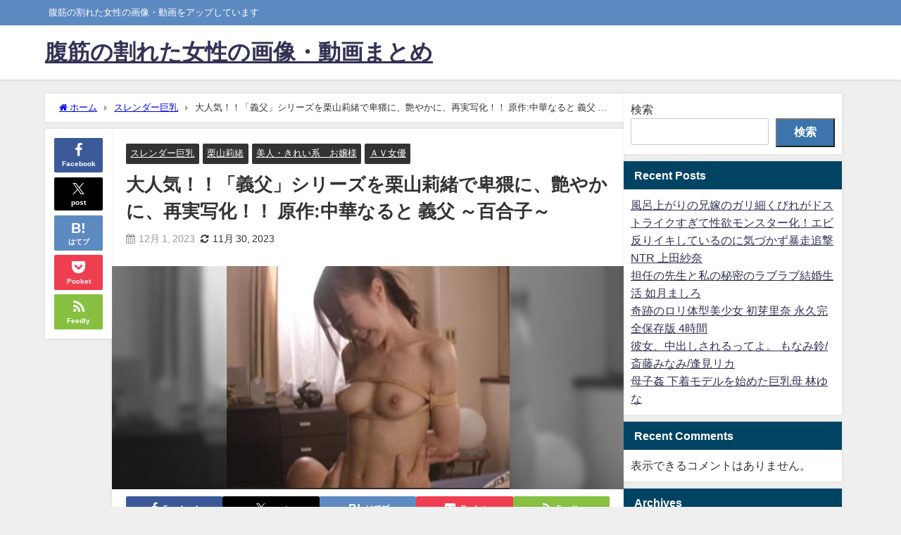

--- FILE ---
content_type: text/html; charset=UTF-8
request_url: https://fukkinnmatome.com/archives/2159
body_size: 19780
content:
<!DOCTYPE html><html lang="ja"><head><meta charset="utf-8"><meta http-equiv="X-UA-Compatible" content="IE=edge"><meta name="viewport" content="width=device-width, initial-scale=1" /><title>大人気！！「義父」シリーズを栗山莉緒で卑猥に、艶やかに、再実写化！！ 原作:中華なると 義父 ～百合子～</title><meta name="description" content="スレンダー巨乳美女・栗山莉緒さんの美腹筋 ↓↓↓完全動画はこちら↓↓↓ 大人気！！「義父」シリーズを栗山莉緒で卑猥に、艶やかに、再実写化！！ 原作:中華なると 義父 ～百合子～"><meta name="thumbnail" content="https://fukkinnmatome.com/wp-content/uploads/2023/11/kuriyama-150x150.jpg" /><meta property="og:locale" content="ja_JP" /><meta property="og:title" content="大人気！！「義父」シリーズを栗山莉緒で卑猥に、艶やかに、再実写化！！ 原作:中華なると 義父 ～百合子～" /><meta property="og:description" content="スレンダー巨乳美女・栗山莉緒さんの美腹筋 ↓↓↓完全動画はこちら↓↓↓ 大人気！！「義父」シリーズを栗山莉緒で卑猥に、艶やかに、再実写化！！ 原作:中華なると 義父 ～百合子～" /><meta property="og:type" content="article" /><meta property="og:url" content="https://fukkinnmatome.com/archives/2159" /><meta property="og:image" content="https://fukkinnmatome.com/wp-content/uploads/2023/11/kuriyama.jpg" /><meta property="og:site_name" content="腹筋の割れた女性の画像・動画まとめ" /><meta name="twitter:card" content="summary_large_image" /><meta name="twitter:title" content="大人気！！「義父」シリーズを栗山莉緒で卑猥に、艶やかに、再実写化！！ 原作:中華なると 義父 ～百合子～" /><meta name="twitter:url" content="https://fukkinnmatome.com/archives/2159" /><meta name="twitter:description" content="スレンダー巨乳美女・栗山莉緒さんの美腹筋 ↓↓↓完全動画はこちら↓↓↓ 大人気！！「義父」シリーズを栗山莉緒で卑猥に、艶やかに、再実写化！！ 原作:中華なると 義父 ～百合子～" /><meta name="twitter:image" content="https://fukkinnmatome.com/wp-content/uploads/2023/11/kuriyama.jpg" /><link rel="canonical" href="https://fukkinnmatome.com/archives/2159"><link rel="shortcut icon" href=""> <!--[if IE]><link rel="shortcut icon" href=""> <![endif]--><link rel="apple-touch-icon" href="" /><meta name='robots' content='max-image-preview' /><link rel='dns-prefetch' href='//cdnjs.cloudflare.com' /><link rel='dns-prefetch' href='//stats.wp.com' /><link rel='dns-prefetch' href='//c0.wp.com' /><link rel="alternate" type="application/rss+xml" title="腹筋の割れた女性の画像・動画まとめ &raquo; フィード" href="https://fukkinnmatome.com/feed" /><link rel="alternate" type="application/rss+xml" title="腹筋の割れた女性の画像・動画まとめ &raquo; コメントフィード" href="https://fukkinnmatome.com/comments/feed" /><link rel="alternate" type="application/rss+xml" title="腹筋の割れた女性の画像・動画まとめ &raquo; 大人気！！「義父」シリーズを栗山莉緒で卑猥に、艶やかに、再実写化！！ 原作:中華なると 義父 ～百合子～ のコメントのフィード" href="https://fukkinnmatome.com/archives/2159/feed" /><link rel="alternate" title="oEmbed (JSON)" type="application/json+oembed" href="https://fukkinnmatome.com/wp-json/oembed/1.0/embed?url=https%3A%2F%2Ffukkinnmatome.com%2Farchives%2F2159" /><link rel="alternate" title="oEmbed (XML)" type="text/xml+oembed" href="https://fukkinnmatome.com/wp-json/oembed/1.0/embed?url=https%3A%2F%2Ffukkinnmatome.com%2Farchives%2F2159&#038;format=xml" /><style id='wp-img-auto-sizes-contain-inline-css' type='text/css'>img:is([sizes=auto i],[sizes^="auto," i]){contain-intrinsic-size:3000px 1500px}
/*# sourceURL=wp-img-auto-sizes-contain-inline-css */</style><link rel='stylesheet'  href='https://fukkinnmatome.com/wp-content/cache/autoptimize/autoptimize_single_61a50198fa6a07e59c15c98aa0353ff4.php?ver=20240116&#038;theme=6.0.81'  media='all'><style id='wp-block-library-inline-css' type='text/css'>:root{--wp-block-synced-color:#7a00df;--wp-block-synced-color--rgb:122,0,223;--wp-bound-block-color:var(--wp-block-synced-color);--wp-editor-canvas-background:#ddd;--wp-admin-theme-color:#007cba;--wp-admin-theme-color--rgb:0,124,186;--wp-admin-theme-color-darker-10:#006ba1;--wp-admin-theme-color-darker-10--rgb:0,107,160.5;--wp-admin-theme-color-darker-20:#005a87;--wp-admin-theme-color-darker-20--rgb:0,90,135;--wp-admin-border-width-focus:2px}@media (min-resolution:192dpi){:root{--wp-admin-border-width-focus:1.5px}}.wp-element-button{cursor:pointer}:root .has-very-light-gray-background-color{background-color:#eee}:root .has-very-dark-gray-background-color{background-color:#313131}:root .has-very-light-gray-color{color:#eee}:root .has-very-dark-gray-color{color:#313131}:root .has-vivid-green-cyan-to-vivid-cyan-blue-gradient-background{background:linear-gradient(135deg,#00d084,#0693e3)}:root .has-purple-crush-gradient-background{background:linear-gradient(135deg,#34e2e4,#4721fb 50%,#ab1dfe)}:root .has-hazy-dawn-gradient-background{background:linear-gradient(135deg,#faaca8,#dad0ec)}:root .has-subdued-olive-gradient-background{background:linear-gradient(135deg,#fafae1,#67a671)}:root .has-atomic-cream-gradient-background{background:linear-gradient(135deg,#fdd79a,#004a59)}:root .has-nightshade-gradient-background{background:linear-gradient(135deg,#330968,#31cdcf)}:root .has-midnight-gradient-background{background:linear-gradient(135deg,#020381,#2874fc)}:root{--wp--preset--font-size--normal:16px;--wp--preset--font-size--huge:42px}.has-regular-font-size{font-size:1em}.has-larger-font-size{font-size:2.625em}.has-normal-font-size{font-size:var(--wp--preset--font-size--normal)}.has-huge-font-size{font-size:var(--wp--preset--font-size--huge)}.has-text-align-center{text-align:center}.has-text-align-left{text-align:left}.has-text-align-right{text-align:right}.has-fit-text{white-space:nowrap!important}#end-resizable-editor-section{display:none}.aligncenter{clear:both}.items-justified-left{justify-content:flex-start}.items-justified-center{justify-content:center}.items-justified-right{justify-content:flex-end}.items-justified-space-between{justify-content:space-between}.screen-reader-text{border:0;clip-path:inset(50%);height:1px;margin:-1px;overflow:hidden;padding:0;position:absolute;width:1px;word-wrap:normal!important}.screen-reader-text:focus{background-color:#ddd;clip-path:none;color:#444;display:block;font-size:1em;height:auto;left:5px;line-height:normal;padding:15px 23px 14px;text-decoration:none;top:5px;width:auto;z-index:100000}html :where(.has-border-color){border-style:solid}html :where([style*=border-top-color]){border-top-style:solid}html :where([style*=border-right-color]){border-right-style:solid}html :where([style*=border-bottom-color]){border-bottom-style:solid}html :where([style*=border-left-color]){border-left-style:solid}html :where([style*=border-width]){border-style:solid}html :where([style*=border-top-width]){border-top-style:solid}html :where([style*=border-right-width]){border-right-style:solid}html :where([style*=border-bottom-width]){border-bottom-style:solid}html :where([style*=border-left-width]){border-left-style:solid}html :where(img[class*=wp-image-]){height:auto;max-width:100%}:where(figure){margin:0 0 1em}html :where(.is-position-sticky){--wp-admin--admin-bar--position-offset:var(--wp-admin--admin-bar--height,0px)}@media screen and (max-width:600px){html :where(.is-position-sticky){--wp-admin--admin-bar--position-offset:0px}}

/*# sourceURL=wp-block-library-inline-css */</style><style id='wp-block-archives-inline-css' type='text/css'>.wp-block-archives{box-sizing:border-box}.wp-block-archives-dropdown label{display:block}
/*# sourceURL=https://fukkinnmatome.com/wp-includes/blocks/archives/style.min.css */</style><style id='wp-block-categories-inline-css' type='text/css'>.wp-block-categories{box-sizing:border-box}.wp-block-categories.alignleft{margin-right:2em}.wp-block-categories.alignright{margin-left:2em}.wp-block-categories.wp-block-categories-dropdown.aligncenter{text-align:center}.wp-block-categories .wp-block-categories__label{display:block;width:100%}
/*# sourceURL=https://fukkinnmatome.com/wp-includes/blocks/categories/style.min.css */</style><style id='wp-block-heading-inline-css' type='text/css'>h1:where(.wp-block-heading).has-background,h2:where(.wp-block-heading).has-background,h3:where(.wp-block-heading).has-background,h4:where(.wp-block-heading).has-background,h5:where(.wp-block-heading).has-background,h6:where(.wp-block-heading).has-background{padding:1.25em 2.375em}h1.has-text-align-left[style*=writing-mode]:where([style*=vertical-lr]),h1.has-text-align-right[style*=writing-mode]:where([style*=vertical-rl]),h2.has-text-align-left[style*=writing-mode]:where([style*=vertical-lr]),h2.has-text-align-right[style*=writing-mode]:where([style*=vertical-rl]),h3.has-text-align-left[style*=writing-mode]:where([style*=vertical-lr]),h3.has-text-align-right[style*=writing-mode]:where([style*=vertical-rl]),h4.has-text-align-left[style*=writing-mode]:where([style*=vertical-lr]),h4.has-text-align-right[style*=writing-mode]:where([style*=vertical-rl]),h5.has-text-align-left[style*=writing-mode]:where([style*=vertical-lr]),h5.has-text-align-right[style*=writing-mode]:where([style*=vertical-rl]),h6.has-text-align-left[style*=writing-mode]:where([style*=vertical-lr]),h6.has-text-align-right[style*=writing-mode]:where([style*=vertical-rl]){rotate:180deg}
/*# sourceURL=https://fukkinnmatome.com/wp-includes/blocks/heading/style.min.css */</style><style id='wp-block-latest-comments-inline-css' type='text/css'>ol.wp-block-latest-comments{box-sizing:border-box;margin-left:0}:where(.wp-block-latest-comments:not([style*=line-height] .wp-block-latest-comments__comment)){line-height:1.1}:where(.wp-block-latest-comments:not([style*=line-height] .wp-block-latest-comments__comment-excerpt p)){line-height:1.8}.has-dates :where(.wp-block-latest-comments:not([style*=line-height])),.has-excerpts :where(.wp-block-latest-comments:not([style*=line-height])){line-height:1.5}.wp-block-latest-comments .wp-block-latest-comments{padding-left:0}.wp-block-latest-comments__comment{list-style:none;margin-bottom:1em}.has-avatars .wp-block-latest-comments__comment{list-style:none;min-height:2.25em}.has-avatars .wp-block-latest-comments__comment .wp-block-latest-comments__comment-excerpt,.has-avatars .wp-block-latest-comments__comment .wp-block-latest-comments__comment-meta{margin-left:3.25em}.wp-block-latest-comments__comment-excerpt p{font-size:.875em;margin:.36em 0 1.4em}.wp-block-latest-comments__comment-date{display:block;font-size:.75em}.wp-block-latest-comments .avatar,.wp-block-latest-comments__comment-avatar{border-radius:1.5em;display:block;float:left;height:2.5em;margin-right:.75em;width:2.5em}.wp-block-latest-comments[class*=-font-size] a,.wp-block-latest-comments[style*=font-size] a{font-size:inherit}
/*# sourceURL=https://fukkinnmatome.com/wp-includes/blocks/latest-comments/style.min.css */</style><style id='wp-block-latest-posts-inline-css' type='text/css'>.wp-block-latest-posts{box-sizing:border-box}.wp-block-latest-posts.alignleft{margin-right:2em}.wp-block-latest-posts.alignright{margin-left:2em}.wp-block-latest-posts.wp-block-latest-posts__list{list-style:none}.wp-block-latest-posts.wp-block-latest-posts__list li{clear:both;overflow-wrap:break-word}.wp-block-latest-posts.is-grid{display:flex;flex-wrap:wrap}.wp-block-latest-posts.is-grid li{margin:0 1.25em 1.25em 0;width:100%}@media (min-width:600px){.wp-block-latest-posts.columns-2 li{width:calc(50% - .625em)}.wp-block-latest-posts.columns-2 li:nth-child(2n){margin-right:0}.wp-block-latest-posts.columns-3 li{width:calc(33.33333% - .83333em)}.wp-block-latest-posts.columns-3 li:nth-child(3n){margin-right:0}.wp-block-latest-posts.columns-4 li{width:calc(25% - .9375em)}.wp-block-latest-posts.columns-4 li:nth-child(4n){margin-right:0}.wp-block-latest-posts.columns-5 li{width:calc(20% - 1em)}.wp-block-latest-posts.columns-5 li:nth-child(5n){margin-right:0}.wp-block-latest-posts.columns-6 li{width:calc(16.66667% - 1.04167em)}.wp-block-latest-posts.columns-6 li:nth-child(6n){margin-right:0}}:root :where(.wp-block-latest-posts.is-grid){padding:0}:root :where(.wp-block-latest-posts.wp-block-latest-posts__list){padding-left:0}.wp-block-latest-posts__post-author,.wp-block-latest-posts__post-date{display:block;font-size:.8125em}.wp-block-latest-posts__post-excerpt,.wp-block-latest-posts__post-full-content{margin-bottom:1em;margin-top:.5em}.wp-block-latest-posts__featured-image a{display:inline-block}.wp-block-latest-posts__featured-image img{height:auto;max-width:100%;width:auto}.wp-block-latest-posts__featured-image.alignleft{float:left;margin-right:1em}.wp-block-latest-posts__featured-image.alignright{float:right;margin-left:1em}.wp-block-latest-posts__featured-image.aligncenter{margin-bottom:1em;text-align:center}
/*# sourceURL=https://fukkinnmatome.com/wp-includes/blocks/latest-posts/style.min.css */</style><style id='wp-block-search-inline-css' type='text/css'>.wp-block-search__button{margin-left:10px;word-break:normal}.wp-block-search__button.has-icon{line-height:0}.wp-block-search__button svg{height:1.25em;min-height:24px;min-width:24px;width:1.25em;fill:currentColor;vertical-align:text-bottom}:where(.wp-block-search__button){border:1px solid #ccc;padding:6px 10px}.wp-block-search__inside-wrapper{display:flex;flex:auto;flex-wrap:nowrap;max-width:100%}.wp-block-search__label{width:100%}.wp-block-search.wp-block-search__button-only .wp-block-search__button{box-sizing:border-box;display:flex;flex-shrink:0;justify-content:center;margin-left:0;max-width:100%}.wp-block-search.wp-block-search__button-only .wp-block-search__inside-wrapper{min-width:0!important;transition-property:width}.wp-block-search.wp-block-search__button-only .wp-block-search__input{flex-basis:100%;transition-duration:.3s}.wp-block-search.wp-block-search__button-only.wp-block-search__searchfield-hidden,.wp-block-search.wp-block-search__button-only.wp-block-search__searchfield-hidden .wp-block-search__inside-wrapper{overflow:hidden}.wp-block-search.wp-block-search__button-only.wp-block-search__searchfield-hidden .wp-block-search__input{border-left-width:0!important;border-right-width:0!important;flex-basis:0;flex-grow:0;margin:0;min-width:0!important;padding-left:0!important;padding-right:0!important;width:0!important}:where(.wp-block-search__input){appearance:none;border:1px solid #949494;flex-grow:1;font-family:inherit;font-size:inherit;font-style:inherit;font-weight:inherit;letter-spacing:inherit;line-height:inherit;margin-left:0;margin-right:0;min-width:3rem;padding:8px;text-decoration:unset!important;text-transform:inherit}:where(.wp-block-search__button-inside .wp-block-search__inside-wrapper){background-color:#fff;border:1px solid #949494;box-sizing:border-box;padding:4px}:where(.wp-block-search__button-inside .wp-block-search__inside-wrapper) .wp-block-search__input{border:none;border-radius:0;padding:0 4px}:where(.wp-block-search__button-inside .wp-block-search__inside-wrapper) .wp-block-search__input:focus{outline:none}:where(.wp-block-search__button-inside .wp-block-search__inside-wrapper) :where(.wp-block-search__button){padding:4px 8px}.wp-block-search.aligncenter .wp-block-search__inside-wrapper{margin:auto}.wp-block[data-align=right] .wp-block-search.wp-block-search__button-only .wp-block-search__inside-wrapper{float:right}
/*# sourceURL=https://fukkinnmatome.com/wp-includes/blocks/search/style.min.css */</style><style id='wp-block-group-inline-css' type='text/css'>.wp-block-group{box-sizing:border-box}:where(.wp-block-group.wp-block-group-is-layout-constrained){position:relative}
/*# sourceURL=https://fukkinnmatome.com/wp-includes/blocks/group/style.min.css */</style><style id='global-styles-inline-css' type='text/css'>:root{--wp--preset--aspect-ratio--square: 1;--wp--preset--aspect-ratio--4-3: 4/3;--wp--preset--aspect-ratio--3-4: 3/4;--wp--preset--aspect-ratio--3-2: 3/2;--wp--preset--aspect-ratio--2-3: 2/3;--wp--preset--aspect-ratio--16-9: 16/9;--wp--preset--aspect-ratio--9-16: 9/16;--wp--preset--color--black: #000000;--wp--preset--color--cyan-bluish-gray: #abb8c3;--wp--preset--color--white: #ffffff;--wp--preset--color--pale-pink: #f78da7;--wp--preset--color--vivid-red: #cf2e2e;--wp--preset--color--luminous-vivid-orange: #ff6900;--wp--preset--color--luminous-vivid-amber: #fcb900;--wp--preset--color--light-green-cyan: #7bdcb5;--wp--preset--color--vivid-green-cyan: #00d084;--wp--preset--color--pale-cyan-blue: #8ed1fc;--wp--preset--color--vivid-cyan-blue: #0693e3;--wp--preset--color--vivid-purple: #9b51e0;--wp--preset--color--light-blue: #70b8f1;--wp--preset--color--light-red: #ff8178;--wp--preset--color--light-green: #2ac113;--wp--preset--color--light-yellow: #ffe822;--wp--preset--color--light-orange: #ffa30d;--wp--preset--color--blue: #00f;--wp--preset--color--red: #f00;--wp--preset--color--purple: #674970;--wp--preset--color--gray: #ccc;--wp--preset--gradient--vivid-cyan-blue-to-vivid-purple: linear-gradient(135deg,rgb(6,147,227) 0%,rgb(155,81,224) 100%);--wp--preset--gradient--light-green-cyan-to-vivid-green-cyan: linear-gradient(135deg,rgb(122,220,180) 0%,rgb(0,208,130) 100%);--wp--preset--gradient--luminous-vivid-amber-to-luminous-vivid-orange: linear-gradient(135deg,rgb(252,185,0) 0%,rgb(255,105,0) 100%);--wp--preset--gradient--luminous-vivid-orange-to-vivid-red: linear-gradient(135deg,rgb(255,105,0) 0%,rgb(207,46,46) 100%);--wp--preset--gradient--very-light-gray-to-cyan-bluish-gray: linear-gradient(135deg,rgb(238,238,238) 0%,rgb(169,184,195) 100%);--wp--preset--gradient--cool-to-warm-spectrum: linear-gradient(135deg,rgb(74,234,220) 0%,rgb(151,120,209) 20%,rgb(207,42,186) 40%,rgb(238,44,130) 60%,rgb(251,105,98) 80%,rgb(254,248,76) 100%);--wp--preset--gradient--blush-light-purple: linear-gradient(135deg,rgb(255,206,236) 0%,rgb(152,150,240) 100%);--wp--preset--gradient--blush-bordeaux: linear-gradient(135deg,rgb(254,205,165) 0%,rgb(254,45,45) 50%,rgb(107,0,62) 100%);--wp--preset--gradient--luminous-dusk: linear-gradient(135deg,rgb(255,203,112) 0%,rgb(199,81,192) 50%,rgb(65,88,208) 100%);--wp--preset--gradient--pale-ocean: linear-gradient(135deg,rgb(255,245,203) 0%,rgb(182,227,212) 50%,rgb(51,167,181) 100%);--wp--preset--gradient--electric-grass: linear-gradient(135deg,rgb(202,248,128) 0%,rgb(113,206,126) 100%);--wp--preset--gradient--midnight: linear-gradient(135deg,rgb(2,3,129) 0%,rgb(40,116,252) 100%);--wp--preset--font-size--small: .8em;--wp--preset--font-size--medium: 1em;--wp--preset--font-size--large: 1.2em;--wp--preset--font-size--x-large: 42px;--wp--preset--font-size--xlarge: 1.5em;--wp--preset--font-size--xxlarge: 2em;--wp--preset--spacing--20: 0.44rem;--wp--preset--spacing--30: 0.67rem;--wp--preset--spacing--40: 1rem;--wp--preset--spacing--50: 1.5rem;--wp--preset--spacing--60: 2.25rem;--wp--preset--spacing--70: 3.38rem;--wp--preset--spacing--80: 5.06rem;--wp--preset--shadow--natural: 6px 6px 9px rgba(0, 0, 0, 0.2);--wp--preset--shadow--deep: 12px 12px 50px rgba(0, 0, 0, 0.4);--wp--preset--shadow--sharp: 6px 6px 0px rgba(0, 0, 0, 0.2);--wp--preset--shadow--outlined: 6px 6px 0px -3px rgb(255, 255, 255), 6px 6px rgb(0, 0, 0);--wp--preset--shadow--crisp: 6px 6px 0px rgb(0, 0, 0);--wp--custom--spacing--small: max(1.25rem, 5vw);--wp--custom--spacing--medium: clamp(2rem, 8vw, calc(4 * var(--wp--style--block-gap)));--wp--custom--spacing--large: clamp(4rem, 10vw, 8rem);--wp--custom--spacing--outer: var(--wp--custom--spacing--small, 1.25rem);--wp--custom--typography--font-size--huge: clamp(2.25rem, 4vw, 2.75rem);--wp--custom--typography--font-size--gigantic: clamp(2.75rem, 6vw, 3.25rem);--wp--custom--typography--font-size--colossal: clamp(3.25rem, 8vw, 6.25rem);--wp--custom--typography--line-height--tiny: 1.15;--wp--custom--typography--line-height--small: 1.2;--wp--custom--typography--line-height--medium: 1.4;--wp--custom--typography--line-height--normal: 1.6;}:root { --wp--style--global--content-size: 769px;--wp--style--global--wide-size: 1240px; }:where(body) { margin: 0; }.wp-site-blocks > .alignleft { float: left; margin-right: 2em; }.wp-site-blocks > .alignright { float: right; margin-left: 2em; }.wp-site-blocks > .aligncenter { justify-content: center; margin-left: auto; margin-right: auto; }:where(.wp-site-blocks) > * { margin-block-start: 1.5em; margin-block-end: 0; }:where(.wp-site-blocks) > :first-child { margin-block-start: 0; }:where(.wp-site-blocks) > :last-child { margin-block-end: 0; }:root { --wp--style--block-gap: 1.5em; }:root :where(.is-layout-flow) > :first-child{margin-block-start: 0;}:root :where(.is-layout-flow) > :last-child{margin-block-end: 0;}:root :where(.is-layout-flow) > *{margin-block-start: 1.5em;margin-block-end: 0;}:root :where(.is-layout-constrained) > :first-child{margin-block-start: 0;}:root :where(.is-layout-constrained) > :last-child{margin-block-end: 0;}:root :where(.is-layout-constrained) > *{margin-block-start: 1.5em;margin-block-end: 0;}:root :where(.is-layout-flex){gap: 1.5em;}:root :where(.is-layout-grid){gap: 1.5em;}.is-layout-flow > .alignleft{float: left;margin-inline-start: 0;margin-inline-end: 2em;}.is-layout-flow > .alignright{float: right;margin-inline-start: 2em;margin-inline-end: 0;}.is-layout-flow > .aligncenter{margin-left: auto !important;margin-right: auto !important;}.is-layout-constrained > .alignleft{float: left;margin-inline-start: 0;margin-inline-end: 2em;}.is-layout-constrained > .alignright{float: right;margin-inline-start: 2em;margin-inline-end: 0;}.is-layout-constrained > .aligncenter{margin-left: auto !important;margin-right: auto !important;}.is-layout-constrained > :where(:not(.alignleft):not(.alignright):not(.alignfull)){max-width: var(--wp--style--global--content-size);margin-left: auto !important;margin-right: auto !important;}.is-layout-constrained > .alignwide{max-width: var(--wp--style--global--wide-size);}body .is-layout-flex{display: flex;}.is-layout-flex{flex-wrap: wrap;align-items: center;}.is-layout-flex > :is(*, div){margin: 0;}body .is-layout-grid{display: grid;}.is-layout-grid > :is(*, div){margin: 0;}body{padding-top: 0px;padding-right: 0px;padding-bottom: 0px;padding-left: 0px;}:root :where(.wp-element-button, .wp-block-button__link){background-color: #32373c;border-width: 0;color: #fff;font-family: inherit;font-size: inherit;font-style: inherit;font-weight: inherit;letter-spacing: inherit;line-height: inherit;padding-top: calc(0.667em + 2px);padding-right: calc(1.333em + 2px);padding-bottom: calc(0.667em + 2px);padding-left: calc(1.333em + 2px);text-decoration: none;text-transform: inherit;}.has-black-color{color: var(--wp--preset--color--black) !important;}.has-cyan-bluish-gray-color{color: var(--wp--preset--color--cyan-bluish-gray) !important;}.has-white-color{color: var(--wp--preset--color--white) !important;}.has-pale-pink-color{color: var(--wp--preset--color--pale-pink) !important;}.has-vivid-red-color{color: var(--wp--preset--color--vivid-red) !important;}.has-luminous-vivid-orange-color{color: var(--wp--preset--color--luminous-vivid-orange) !important;}.has-luminous-vivid-amber-color{color: var(--wp--preset--color--luminous-vivid-amber) !important;}.has-light-green-cyan-color{color: var(--wp--preset--color--light-green-cyan) !important;}.has-vivid-green-cyan-color{color: var(--wp--preset--color--vivid-green-cyan) !important;}.has-pale-cyan-blue-color{color: var(--wp--preset--color--pale-cyan-blue) !important;}.has-vivid-cyan-blue-color{color: var(--wp--preset--color--vivid-cyan-blue) !important;}.has-vivid-purple-color{color: var(--wp--preset--color--vivid-purple) !important;}.has-light-blue-color{color: var(--wp--preset--color--light-blue) !important;}.has-light-red-color{color: var(--wp--preset--color--light-red) !important;}.has-light-green-color{color: var(--wp--preset--color--light-green) !important;}.has-light-yellow-color{color: var(--wp--preset--color--light-yellow) !important;}.has-light-orange-color{color: var(--wp--preset--color--light-orange) !important;}.has-blue-color{color: var(--wp--preset--color--blue) !important;}.has-red-color{color: var(--wp--preset--color--red) !important;}.has-purple-color{color: var(--wp--preset--color--purple) !important;}.has-gray-color{color: var(--wp--preset--color--gray) !important;}.has-black-background-color{background-color: var(--wp--preset--color--black) !important;}.has-cyan-bluish-gray-background-color{background-color: var(--wp--preset--color--cyan-bluish-gray) !important;}.has-white-background-color{background-color: var(--wp--preset--color--white) !important;}.has-pale-pink-background-color{background-color: var(--wp--preset--color--pale-pink) !important;}.has-vivid-red-background-color{background-color: var(--wp--preset--color--vivid-red) !important;}.has-luminous-vivid-orange-background-color{background-color: var(--wp--preset--color--luminous-vivid-orange) !important;}.has-luminous-vivid-amber-background-color{background-color: var(--wp--preset--color--luminous-vivid-amber) !important;}.has-light-green-cyan-background-color{background-color: var(--wp--preset--color--light-green-cyan) !important;}.has-vivid-green-cyan-background-color{background-color: var(--wp--preset--color--vivid-green-cyan) !important;}.has-pale-cyan-blue-background-color{background-color: var(--wp--preset--color--pale-cyan-blue) !important;}.has-vivid-cyan-blue-background-color{background-color: var(--wp--preset--color--vivid-cyan-blue) !important;}.has-vivid-purple-background-color{background-color: var(--wp--preset--color--vivid-purple) !important;}.has-light-blue-background-color{background-color: var(--wp--preset--color--light-blue) !important;}.has-light-red-background-color{background-color: var(--wp--preset--color--light-red) !important;}.has-light-green-background-color{background-color: var(--wp--preset--color--light-green) !important;}.has-light-yellow-background-color{background-color: var(--wp--preset--color--light-yellow) !important;}.has-light-orange-background-color{background-color: var(--wp--preset--color--light-orange) !important;}.has-blue-background-color{background-color: var(--wp--preset--color--blue) !important;}.has-red-background-color{background-color: var(--wp--preset--color--red) !important;}.has-purple-background-color{background-color: var(--wp--preset--color--purple) !important;}.has-gray-background-color{background-color: var(--wp--preset--color--gray) !important;}.has-black-border-color{border-color: var(--wp--preset--color--black) !important;}.has-cyan-bluish-gray-border-color{border-color: var(--wp--preset--color--cyan-bluish-gray) !important;}.has-white-border-color{border-color: var(--wp--preset--color--white) !important;}.has-pale-pink-border-color{border-color: var(--wp--preset--color--pale-pink) !important;}.has-vivid-red-border-color{border-color: var(--wp--preset--color--vivid-red) !important;}.has-luminous-vivid-orange-border-color{border-color: var(--wp--preset--color--luminous-vivid-orange) !important;}.has-luminous-vivid-amber-border-color{border-color: var(--wp--preset--color--luminous-vivid-amber) !important;}.has-light-green-cyan-border-color{border-color: var(--wp--preset--color--light-green-cyan) !important;}.has-vivid-green-cyan-border-color{border-color: var(--wp--preset--color--vivid-green-cyan) !important;}.has-pale-cyan-blue-border-color{border-color: var(--wp--preset--color--pale-cyan-blue) !important;}.has-vivid-cyan-blue-border-color{border-color: var(--wp--preset--color--vivid-cyan-blue) !important;}.has-vivid-purple-border-color{border-color: var(--wp--preset--color--vivid-purple) !important;}.has-light-blue-border-color{border-color: var(--wp--preset--color--light-blue) !important;}.has-light-red-border-color{border-color: var(--wp--preset--color--light-red) !important;}.has-light-green-border-color{border-color: var(--wp--preset--color--light-green) !important;}.has-light-yellow-border-color{border-color: var(--wp--preset--color--light-yellow) !important;}.has-light-orange-border-color{border-color: var(--wp--preset--color--light-orange) !important;}.has-blue-border-color{border-color: var(--wp--preset--color--blue) !important;}.has-red-border-color{border-color: var(--wp--preset--color--red) !important;}.has-purple-border-color{border-color: var(--wp--preset--color--purple) !important;}.has-gray-border-color{border-color: var(--wp--preset--color--gray) !important;}.has-vivid-cyan-blue-to-vivid-purple-gradient-background{background: var(--wp--preset--gradient--vivid-cyan-blue-to-vivid-purple) !important;}.has-light-green-cyan-to-vivid-green-cyan-gradient-background{background: var(--wp--preset--gradient--light-green-cyan-to-vivid-green-cyan) !important;}.has-luminous-vivid-amber-to-luminous-vivid-orange-gradient-background{background: var(--wp--preset--gradient--luminous-vivid-amber-to-luminous-vivid-orange) !important;}.has-luminous-vivid-orange-to-vivid-red-gradient-background{background: var(--wp--preset--gradient--luminous-vivid-orange-to-vivid-red) !important;}.has-very-light-gray-to-cyan-bluish-gray-gradient-background{background: var(--wp--preset--gradient--very-light-gray-to-cyan-bluish-gray) !important;}.has-cool-to-warm-spectrum-gradient-background{background: var(--wp--preset--gradient--cool-to-warm-spectrum) !important;}.has-blush-light-purple-gradient-background{background: var(--wp--preset--gradient--blush-light-purple) !important;}.has-blush-bordeaux-gradient-background{background: var(--wp--preset--gradient--blush-bordeaux) !important;}.has-luminous-dusk-gradient-background{background: var(--wp--preset--gradient--luminous-dusk) !important;}.has-pale-ocean-gradient-background{background: var(--wp--preset--gradient--pale-ocean) !important;}.has-electric-grass-gradient-background{background: var(--wp--preset--gradient--electric-grass) !important;}.has-midnight-gradient-background{background: var(--wp--preset--gradient--midnight) !important;}.has-small-font-size{font-size: var(--wp--preset--font-size--small) !important;}.has-medium-font-size{font-size: var(--wp--preset--font-size--medium) !important;}.has-large-font-size{font-size: var(--wp--preset--font-size--large) !important;}.has-x-large-font-size{font-size: var(--wp--preset--font-size--x-large) !important;}.has-xlarge-font-size{font-size: var(--wp--preset--font-size--xlarge) !important;}.has-xxlarge-font-size{font-size: var(--wp--preset--font-size--xxlarge) !important;}
:root :where(.wp-block-group-is-layout-flow) > :first-child{margin-block-start: 0;}:root :where(.wp-block-group-is-layout-flow) > :last-child{margin-block-end: 0;}:root :where(.wp-block-group-is-layout-flow) > *{margin-block-start: 0;margin-block-end: 0;}:root :where(.wp-block-group-is-layout-constrained) > :first-child{margin-block-start: 0;}:root :where(.wp-block-group-is-layout-constrained) > :last-child{margin-block-end: 0;}:root :where(.wp-block-group-is-layout-constrained) > *{margin-block-start: 0;margin-block-end: 0;}:root :where(.wp-block-group-is-layout-flex){gap: 0;}:root :where(.wp-block-group-is-layout-grid){gap: 0;}
/*# sourceURL=global-styles-inline-css */</style><link rel='stylesheet'  href='https://fukkinnmatome.com/wp-content/themes/diver/css/style.min.css?ver=6.9&#038;theme=6.0.81'  media='all'><link rel='stylesheet'  href='https://fukkinnmatome.com/wp-content/themes/diver_child/style.css?theme=6.0.81'  media='all'> <script defer id="jetpack_related-posts-js-extra" src="[data-uri]"></script> <script defer type="text/javascript"src="https://fukkinnmatome.com/wp-content/plugins/jetpack/_inc/build/related-posts/related-posts.min.js?ver=20240116&amp;theme=6.0.81" id="jetpack_related-posts-js"></script> <script defer type="text/javascript"src="https://fukkinnmatome.com/wp-includes/js/jquery/jquery.min.js?ver=3.7.1&amp;theme=6.0.81" id="jquery-core-js"></script> <script defer type="text/javascript"src="https://fukkinnmatome.com/wp-includes/js/jquery/jquery-migrate.min.js?ver=3.4.1&amp;theme=6.0.81" id="jquery-migrate-js"></script> <link rel="https://api.w.org/" href="https://fukkinnmatome.com/wp-json/" /><link rel="alternate" title="JSON" type="application/json" href="https://fukkinnmatome.com/wp-json/wp/v2/posts/2159" /><link rel="EditURI" type="application/rsd+xml" title="RSD" href="https://fukkinnmatome.com/xmlrpc.php?rsd" /><meta name="generator" content="WordPress 6.9" /><link rel='shortlink' href='https://fukkinnmatome.com/?p=2159' /><style>img#wpstats{display:none}</style> <script>(function(i,s,o,g,r,a,m){i['GoogleAnalyticsObject']=r;i[r]=i[r]||function(){(i[r].q=i[r].q||[]).push(arguments)},i[r].l=1*new Date();a=s.createElement(o),m=s.getElementsByTagName(o)[0];a.async=1;a.src=g;m.parentNode.insertBefore(a,m)})(window,document,'script','//www.google-analytics.com/analytics.js','ga');ga('create',"UA-38397020-2",'auto');ga('send','pageview');</script> <script type="application/ld+json" class="json-ld">[
    {
        "@context": "https://schema.org",
        "@type": "BlogPosting",
        "mainEntityOfPage": {
            "@type": "WebPage",
            "@id": "https://fukkinnmatome.com/archives/2159"
        },
        "headline": "大人気！！「義父」シリーズを栗山莉緒で卑猥に、艶やかに、再実写化！！ 原作:中華なると 義父 ～百合子～",
        "image": [
            "https://fukkinnmatome.com/wp-content/uploads/2023/11/kuriyama.jpg",
            "https://fukkinnmatome.com/wp-content/uploads/2023/11/kuriyama-300x237.jpg",
            "https://fukkinnmatome.com/wp-content/uploads/2023/11/kuriyama-150x150.jpg"
        ],
        "description": "スレンダー巨乳美女・栗山莉緒さんの美腹筋 ↓↓↓完全動画はこちら↓↓↓ 大人気！！「義父」シリーズを栗山莉緒で卑猥に、艶やかに、再実写化！！ 原作:中華なると 義父 ～百合子～",
        "datePublished": "2023-12-01T20:04:20+09:00",
        "dateModified": "2023-11-30T23:09:27+09:00",
        "articleSection": [
            "スレンダー巨乳",
            "栗山莉緒",
            "美人・きれい系　お嬢様",
            "ＡＶ女優"
        ],
        "author": {
            "@type": "Person",
            "name": "fukkinnmatome",
            "url": "https://fukkinnmatome.com/archives/author/fukkinnmatome"
        },
        "publisher": {
            "@context": "http://schema.org",
            "@type": "Organization",
            "name": "腹筋の割れた女性の画像・動画まとめ",
            "description": "腹筋の割れた女性の画像・動画をアップしています",
            "logo": null
        }
    }
]</script> <style>body{background-image:url('');}</style><style>#onlynav ul ul,#nav_fixed #nav ul ul,.header-logo #nav ul ul {visibility:hidden;opacity:0;transition:.2s ease-in-out;transform:translateY(10px);}#onlynav ul ul ul,#nav_fixed #nav ul ul ul,.header-logo #nav ul ul ul {transform:translateX(-20px) translateY(0);}#onlynav ul li:hover > ul,#nav_fixed #nav ul li:hover > ul,.header-logo #nav ul li:hover > ul{visibility:visible;opacity:1;transform:translateY(0);}#onlynav ul ul li:hover > ul,#nav_fixed #nav ul ul li:hover > ul,.header-logo #nav ul ul li:hover > ul{transform:translateX(0) translateY(0);}</style><style>body{background-color:#efefef;color:#333333;}:where(a){color:#333355;}:where(a):hover{color:#6495ED}:where(.content){color:#000;}:where(.content) a{color:#6f97bc;}:where(.content) a:hover{color:#6495ED;}.header-wrap,#header ul.sub-menu, #header ul.children,#scrollnav,.description_sp{background:#ffffff;color:#333333}.header-wrap a,#scrollnav a,div.logo_title{color:#333355;}.header-wrap a:hover,div.logo_title:hover{color:#6495ED}.drawer-nav-btn span{background-color:#333355;}.drawer-nav-btn:before,.drawer-nav-btn:after {border-color:#333355;}#scrollnav ul li a{background:rgba(255,255,255,.8);color:#505050}.header_small_menu{background:#5d8ac1;color:#fff}.header_small_menu a{color:#fff}.header_small_menu a:hover{color:#6495ED}#nav_fixed.fixed, #nav_fixed #nav ul ul{background:#ffffff;color:#333333}#nav_fixed.fixed a,#nav_fixed .logo_title{color:#333355}#nav_fixed.fixed a:hover{color:#6495ED}#nav_fixed .drawer-nav-btn:before,#nav_fixed .drawer-nav-btn:after{border-color:#333355;}#nav_fixed .drawer-nav-btn span{background-color:#333355;}#onlynav{background:#fff;color:#333}#onlynav ul li a{color:#333}#onlynav ul ul.sub-menu{background:#fff}#onlynav div > ul > li > a:before{border-color:#333}#onlynav ul > li:hover > a:hover,#onlynav ul>li:hover>a,#onlynav ul>li:hover li:hover>a,#onlynav ul li:hover ul li ul li:hover > a{background:#5d8ac1;color:#fff}#onlynav ul li ul li ul:before{border-left-color:#fff}#onlynav ul li:last-child ul li ul:before{border-right-color:#fff}#bigfooter{background:#fff;color:#333333}#bigfooter a{color:#333355}#bigfooter a:hover{color:#6495ED}#footer{background:#fff;color:#999}#footer a{color:#333355}#footer a:hover{color:#6495ED}#sidebar .widget{background:#fff;color:#333;}#sidebar .widget a{color:#333355;}#sidebar .widget a:hover{color:#6495ED;}.post-box-contents,#main-wrap #pickup_posts_container img,.hentry, #single-main .post-sub,.navigation,.single_thumbnail,.in_loop,#breadcrumb,.pickup-cat-list,.maintop-widget, .mainbottom-widget,#share_plz,.sticky-post-box,.catpage_content_wrap,.cat-post-main{background:#fff;}.post-box{border-color:#eee;}.drawer_content_title,.searchbox_content_title{background:#eee;color:#333;}.drawer-nav,#header_search{background:#fff}.drawer-nav,.drawer-nav a,#header_search,#header_search a{color:#000}#footer_sticky_menu{background:rgba(255,255,255,.8)}.footermenu_col{background:rgba(255,255,255,.8);color:#333;}a.page-numbers{background:#afafaf;color:#fff;}.pagination .current{background:#607d8b;color:#fff;}</style><style>@media screen and (min-width:1201px){#main-wrap,.header-wrap .header-logo,.header_small_content,.bigfooter_wrap,.footer_content,.container_top_widget,.container_bottom_widget{width:90%;}}@media screen and (max-width:1200px){ #main-wrap,.header-wrap .header-logo, .header_small_content, .bigfooter_wrap,.footer_content, .container_top_widget, .container_bottom_widget{width:96%;}}@media screen and (max-width:768px){#main-wrap,.header-wrap .header-logo,.header_small_content,.bigfooter_wrap,.footer_content,.container_top_widget,.container_bottom_widget{width:100%;}}@media screen and (min-width:960px){#sidebar {width:310px;}}</style><style>@media screen and (min-width:1201px){#main-wrap{width:90%;}}@media screen and (max-width:1200px){ #main-wrap{width:96%;}}</style><style type="text/css" id="diver-custom-heading-css">.content h2:where(:not([class])),:where(.is-editor-blocks) :where(.content) h2:not(.sc_heading){color:#fff;background-color:#607d8b;text-align:left;border-radius:5px;}.content h3:where(:not([class])),:where(.is-editor-blocks) :where(.content) h3:not(.sc_heading){color:#000;background-color:#000;text-align:left;border-bottom:2px solid #000;background:transparent;padding-left:0px;padding-right:0px;}.content h4:where(:not([class])),:where(.is-editor-blocks) :where(.content) h4:not(.sc_heading){color:#000;background-color:#000;text-align:left;background:transparent;display:flex;align-items:center;padding:0px;}.content h4:where(:not([class])):before,:where(.is-editor-blocks) :where(.content) h4:not(.sc_heading):before{content:"";width:.6em;height:.6em;margin-right:.6em;background-color:#000;transform:rotate(45deg);}.content h5:where(:not([class])),:where(.is-editor-blocks) :where(.content) h5:not(.sc_heading){color:#000;}</style><link rel="alternate" type="application/rss+xml" title="RSS" href="https://fukkinnmatome.com/rsslatest.xml" /> <script defer src="https://www.youtube.com/iframe_api"></script> <link rel='stylesheet'  href='https://maxcdn.bootstrapcdn.com/font-awesome/4.7.0/css/font-awesome.min.css'  media='all'><link rel='stylesheet'  href='https://cdnjs.cloudflare.com/ajax/libs/lity/2.3.1/lity.min.css'  media='all'></head><body itemscope="itemscope" itemtype="http://schema.org/WebPage" class="wp-singular post-template-default single single-post postid-2159 single-format-standard wp-embed-responsive wp-theme-diver wp-child-theme-diver_child  l-sidebar-right"><div id="container"><div id="header" class="clearfix"><header class="header-wrap" role="banner" itemscope="itemscope" itemtype="http://schema.org/WPHeader"><div class="header_small_menu clearfix"><div class="header_small_content"><div id="description">腹筋の割れた女性の画像・動画をアップしています</div><nav class="header_small_menu_right" role="navigation" itemscope="itemscope" itemtype="http://scheme.org/SiteNavigationElement"></nav></div></div><div class="header-logo clearfix"><div id="logo"> <a href="https://fukkinnmatome.com/"><div class="logo_title">腹筋の割れた女性の画像・動画まとめ</div> </a></div><nav id="nav" role="navigation" itemscope="itemscope" itemtype="http://scheme.org/SiteNavigationElement"></nav></div></header><nav id="scrollnav" role="navigation" itemscope="itemscope" itemtype="http://scheme.org/SiteNavigationElement"></nav><div id="nav_fixed"><div class="header-logo clearfix"><div class="logo clearfix"> <a href="https://fukkinnmatome.com/"><div class="logo_title">腹筋の割れた女性の画像・動画まとめ</div> </a></div><nav id="nav" role="navigation" itemscope="itemscope" itemtype="http://scheme.org/SiteNavigationElement"></nav></div></div></div><div class="d_sp"></div><div id="main-wrap"><div class="l-main-container"><main id="single-main"  style="margin-right:-330px;padding-right:330px;" role="main"><div id="breadcrumb"><ul itemscope itemtype="http://schema.org/BreadcrumbList"><li itemprop="itemListElement" itemscope itemtype="http://schema.org/ListItem"><a href="https://fukkinnmatome.com/" itemprop="item"><span itemprop="name"><i class="fa fa-home" aria-hidden="true"></i> ホーム</span></a><meta itemprop="position" content="1" /></li><li itemprop="itemListElement" itemscope itemtype="http://schema.org/ListItem"><a href="https://fukkinnmatome.com/archives/category/%e3%82%b9%e3%83%ac%e3%83%b3%e3%83%80%e3%83%bc%e5%b7%a8%e4%b9%b3" itemprop="item"><span itemprop="name">スレンダー巨乳</span></a><meta itemprop="position" content="2" /></li><li itemprop="itemListElement" itemscope itemtype="http://schema.org/ListItem"><span itemprop="name">大人気！！「義父」シリーズを栗山莉緒で卑猥に、艶やかに、再実写化！！ 原作:中華なると 義父 ～百合子～</span><meta itemprop="position" content="3" /></li></ul></div><div id="content_area" class="fadeIn animated"><div class="content_area_side"><div id="share_plz" class="sns"> <a class='facebook' href='http://www.facebook.com/share.php?u=https%3A%2F%2Ffukkinnmatome.com%2Farchives%2F2159&title=%E5%A4%A7%E4%BA%BA%E6%B0%97%EF%BC%81%EF%BC%81%E3%80%8C%E7%BE%A9%E7%88%B6%E3%80%8D%E3%82%B7%E3%83%AA%E3%83%BC%E3%82%BA%E3%82%92%E6%A0%97%E5%B1%B1%E8%8E%89%E7%B7%92%E3%81%A7%E5%8D%91%E7%8C%A5%E3%81%AB%E3%80%81%E8%89%B6%E3%82%84%E3%81%8B%E3%81%AB%E3%80%81%E5%86%8D%E5%AE%9F%E5%86%99%E5%8C%96%EF%BC%81%EF%BC%81+%E5%8E%9F%E4%BD%9C%3A%E4%B8%AD%E8%8F%AF%E3%81%AA%E3%82%8B%E3%81%A8+%E7%BE%A9%E7%88%B6+%EF%BD%9E%E7%99%BE%E5%90%88%E5%AD%90%EF%BD%9E+-+%E8%85%B9%E7%AD%8B%E3%81%AE%E5%89%B2%E3%82%8C%E3%81%9F%E5%A5%B3%E6%80%A7%E3%81%AE%E7%94%BB%E5%83%8F%E3%83%BB%E5%8B%95%E7%94%BB%E3%81%BE%E3%81%A8%E3%82%81'><i class="fa fa-facebook"></i><span class='sns_name'>Facebook</span></a><a class='twitter' href='https://twitter.com/intent/post?url=https%3A%2F%2Ffukkinnmatome.com%2Farchives%2F2159&text=%E5%A4%A7%E4%BA%BA%E6%B0%97%EF%BC%81%EF%BC%81%E3%80%8C%E7%BE%A9%E7%88%B6%E3%80%8D%E3%82%B7%E3%83%AA%E3%83%BC%E3%82%BA%E3%82%92%E6%A0%97%E5%B1%B1%E8%8E%89%E7%B7%92%E3%81%A7%E5%8D%91%E7%8C%A5%E3%81%AB%E3%80%81%E8%89%B6%E3%82%84%E3%81%8B%E3%81%AB%E3%80%81%E5%86%8D%E5%AE%9F%E5%86%99%E5%8C%96%EF%BC%81%EF%BC%81+%E5%8E%9F%E4%BD%9C%3A%E4%B8%AD%E8%8F%AF%E3%81%AA%E3%82%8B%E3%81%A8+%E7%BE%A9%E7%88%B6+%EF%BD%9E%E7%99%BE%E5%90%88%E5%AD%90%EF%BD%9E+-+%E8%85%B9%E7%AD%8B%E3%81%AE%E5%89%B2%E3%82%8C%E3%81%9F%E5%A5%B3%E6%80%A7%E3%81%AE%E7%94%BB%E5%83%8F%E3%83%BB%E5%8B%95%E7%94%BB%E3%81%BE%E3%81%A8%E3%82%81&tw_p=tweetbutton'><svg width="1200" height="1227" viewBox="0 0 1200 1227" fill="currentColor" xmlns="http://www.w3.org/2000/svg"> <path d="M714.163 519.284L1160.89 0H1055.03L667.137 450.887L357.328 0H0L468.492 681.821L0 1226.37H105.866L515.491 750.218L842.672 1226.37H1200L714.137 519.284H714.163ZM569.165 687.828L521.697 619.934L144.011 79.6944H306.615L611.412 515.685L658.88 583.579L1055.08 1150.3H892.476L569.165 687.854V687.828Z"/> </svg><span class='sns_name'>post</span></a><a class='hatebu' href='https://b.hatena.ne.jp/add?mode=confirm&url=https%3A%2F%2Ffukkinnmatome.com%2Farchives%2F2159&title=%E5%A4%A7%E4%BA%BA%E6%B0%97%EF%BC%81%EF%BC%81%E3%80%8C%E7%BE%A9%E7%88%B6%E3%80%8D%E3%82%B7%E3%83%AA%E3%83%BC%E3%82%BA%E3%82%92%E6%A0%97%E5%B1%B1%E8%8E%89%E7%B7%92%E3%81%A7%E5%8D%91%E7%8C%A5%E3%81%AB%E3%80%81%E8%89%B6%E3%82%84%E3%81%8B%E3%81%AB%E3%80%81%E5%86%8D%E5%AE%9F%E5%86%99%E5%8C%96%EF%BC%81%EF%BC%81+%E5%8E%9F%E4%BD%9C%3A%E4%B8%AD%E8%8F%AF%E3%81%AA%E3%82%8B%E3%81%A8+%E7%BE%A9%E7%88%B6+%EF%BD%9E%E7%99%BE%E5%90%88%E5%AD%90%EF%BD%9E+-+%E8%85%B9%E7%AD%8B%E3%81%AE%E5%89%B2%E3%82%8C%E3%81%9F%E5%A5%B3%E6%80%A7%E3%81%AE%E7%94%BB%E5%83%8F%E3%83%BB%E5%8B%95%E7%94%BB%E3%81%BE%E3%81%A8%E3%82%81'><span class='sns_name'>はてブ</span></a><a class='pocket' href='https://getpocket.com/edit?url=https%3A%2F%2Ffukkinnmatome.com%2Farchives%2F2159&title=%E5%A4%A7%E4%BA%BA%E6%B0%97%EF%BC%81%EF%BC%81%E3%80%8C%E7%BE%A9%E7%88%B6%E3%80%8D%E3%82%B7%E3%83%AA%E3%83%BC%E3%82%BA%E3%82%92%E6%A0%97%E5%B1%B1%E8%8E%89%E7%B7%92%E3%81%A7%E5%8D%91%E7%8C%A5%E3%81%AB%E3%80%81%E8%89%B6%E3%82%84%E3%81%8B%E3%81%AB%E3%80%81%E5%86%8D%E5%AE%9F%E5%86%99%E5%8C%96%EF%BC%81%EF%BC%81+%E5%8E%9F%E4%BD%9C%3A%E4%B8%AD%E8%8F%AF%E3%81%AA%E3%82%8B%E3%81%A8+%E7%BE%A9%E7%88%B6+%EF%BD%9E%E7%99%BE%E5%90%88%E5%AD%90%EF%BD%9E+-+%E8%85%B9%E7%AD%8B%E3%81%AE%E5%89%B2%E3%82%8C%E3%81%9F%E5%A5%B3%E6%80%A7%E3%81%AE%E7%94%BB%E5%83%8F%E3%83%BB%E5%8B%95%E7%94%BB%E3%81%BE%E3%81%A8%E3%82%81'><i class="fa fa-get-pocket" aria-hidden="true"></i><span class='sns_name'>Pocket</span></a><a class='feedly' href='https://feedly.com/i/subscription/feed%2Fhttps%3A%2F%2Ffukkinnmatome.com%2Farchives%2F2159%2Ffeed'><i class="fa fa-rss" aria-hidden="true"></i><span class='sns_name'>Feedly</span></a></div></div><article id="post-2159" class="post-2159 post type-post status-publish format-standard has-post-thumbnail hentry category-34 category-31 category-18 category-14"><header><div class="post-meta clearfix"><div class="cat-tag"><div class="single-post-category" style="background:"><a href="https://fukkinnmatome.com/archives/category/%e3%82%b9%e3%83%ac%e3%83%b3%e3%83%80%e3%83%bc%e5%b7%a8%e4%b9%b3" rel="category tag">スレンダー巨乳</a></div><div class="single-post-category" style="background:"><a href="https://fukkinnmatome.com/archives/category/%ef%bd%81%ef%bd%96%e5%a5%b3%e5%84%aa/%e6%a0%97%e5%b1%b1%e8%8e%89%e7%b7%92" rel="category tag">栗山莉緒</a></div><div class="single-post-category" style="background:"><a href="https://fukkinnmatome.com/archives/category/%e7%be%8e%e4%ba%ba%e3%83%bb%e3%81%8d%e3%82%8c%e3%81%84%e7%b3%bb%e3%80%80%e3%81%8a%e5%ac%a2%e6%a7%98" rel="category tag">美人・きれい系　お嬢様</a></div><div class="single-post-category" style="background:"><a href="https://fukkinnmatome.com/archives/category/%ef%bd%81%ef%bd%96%e5%a5%b3%e5%84%aa" rel="category tag">ＡＶ女優</a></div></div><h1 class="single-post-title entry-title">大人気！！「義父」シリーズを栗山莉緒で卑猥に、艶やかに、再実写化！！ 原作:中華なると 義父 ～百合子～</h1><div class="post-meta-bottom"> <time class="single-post-date published updated" datetime="2023-12-01"><i class="fa fa-calendar" aria-hidden="true"></i>12月 1, 2023</time> <time class="single-post-date modified" datetime="2023-11-30"><i class="fa fa-refresh" aria-hidden="true"></i>11月 30, 2023</time></div></div><figure class="single_thumbnail lazyload" data-bg="https://fukkinnmatome.com/wp-content/uploads/2023/11/kuriyama.jpg"><img src="https://fukkinnmatome.com/wp-content/uploads/2023/11/kuriyama.jpg" width="402" height="317" alt="大人気！！「義父」シリーズを栗山莉緒で卑猥に、艶やかに、再実写化！！ 原作:中華なると 義父 ～百合子～"></figure><div class="share-button sns big" > <a class='facebook' href='http://www.facebook.com/share.php?u=https%3A%2F%2Ffukkinnmatome.com%2Farchives%2F2159&title=%E5%A4%A7%E4%BA%BA%E6%B0%97%EF%BC%81%EF%BC%81%E3%80%8C%E7%BE%A9%E7%88%B6%E3%80%8D%E3%82%B7%E3%83%AA%E3%83%BC%E3%82%BA%E3%82%92%E6%A0%97%E5%B1%B1%E8%8E%89%E7%B7%92%E3%81%A7%E5%8D%91%E7%8C%A5%E3%81%AB%E3%80%81%E8%89%B6%E3%82%84%E3%81%8B%E3%81%AB%E3%80%81%E5%86%8D%E5%AE%9F%E5%86%99%E5%8C%96%EF%BC%81%EF%BC%81+%E5%8E%9F%E4%BD%9C%3A%E4%B8%AD%E8%8F%AF%E3%81%AA%E3%82%8B%E3%81%A8+%E7%BE%A9%E7%88%B6+%EF%BD%9E%E7%99%BE%E5%90%88%E5%AD%90%EF%BD%9E+-+%E8%85%B9%E7%AD%8B%E3%81%AE%E5%89%B2%E3%82%8C%E3%81%9F%E5%A5%B3%E6%80%A7%E3%81%AE%E7%94%BB%E5%83%8F%E3%83%BB%E5%8B%95%E7%94%BB%E3%81%BE%E3%81%A8%E3%82%81'><i class="fa fa-facebook"></i><span class='sns_name'>Facebook</span></a><a class='twitter' href='https://twitter.com/intent/post?url=https%3A%2F%2Ffukkinnmatome.com%2Farchives%2F2159&text=%E5%A4%A7%E4%BA%BA%E6%B0%97%EF%BC%81%EF%BC%81%E3%80%8C%E7%BE%A9%E7%88%B6%E3%80%8D%E3%82%B7%E3%83%AA%E3%83%BC%E3%82%BA%E3%82%92%E6%A0%97%E5%B1%B1%E8%8E%89%E7%B7%92%E3%81%A7%E5%8D%91%E7%8C%A5%E3%81%AB%E3%80%81%E8%89%B6%E3%82%84%E3%81%8B%E3%81%AB%E3%80%81%E5%86%8D%E5%AE%9F%E5%86%99%E5%8C%96%EF%BC%81%EF%BC%81+%E5%8E%9F%E4%BD%9C%3A%E4%B8%AD%E8%8F%AF%E3%81%AA%E3%82%8B%E3%81%A8+%E7%BE%A9%E7%88%B6+%EF%BD%9E%E7%99%BE%E5%90%88%E5%AD%90%EF%BD%9E+-+%E8%85%B9%E7%AD%8B%E3%81%AE%E5%89%B2%E3%82%8C%E3%81%9F%E5%A5%B3%E6%80%A7%E3%81%AE%E7%94%BB%E5%83%8F%E3%83%BB%E5%8B%95%E7%94%BB%E3%81%BE%E3%81%A8%E3%82%81&tw_p=tweetbutton'><svg width="1200" height="1227" viewBox="0 0 1200 1227" fill="currentColor" xmlns="http://www.w3.org/2000/svg"> <path d="M714.163 519.284L1160.89 0H1055.03L667.137 450.887L357.328 0H0L468.492 681.821L0 1226.37H105.866L515.491 750.218L842.672 1226.37H1200L714.137 519.284H714.163ZM569.165 687.828L521.697 619.934L144.011 79.6944H306.615L611.412 515.685L658.88 583.579L1055.08 1150.3H892.476L569.165 687.854V687.828Z"/> </svg><span class='sns_name'>post</span></a><a class='hatebu' href='https://b.hatena.ne.jp/add?mode=confirm&url=https%3A%2F%2Ffukkinnmatome.com%2Farchives%2F2159&title=%E5%A4%A7%E4%BA%BA%E6%B0%97%EF%BC%81%EF%BC%81%E3%80%8C%E7%BE%A9%E7%88%B6%E3%80%8D%E3%82%B7%E3%83%AA%E3%83%BC%E3%82%BA%E3%82%92%E6%A0%97%E5%B1%B1%E8%8E%89%E7%B7%92%E3%81%A7%E5%8D%91%E7%8C%A5%E3%81%AB%E3%80%81%E8%89%B6%E3%82%84%E3%81%8B%E3%81%AB%E3%80%81%E5%86%8D%E5%AE%9F%E5%86%99%E5%8C%96%EF%BC%81%EF%BC%81+%E5%8E%9F%E4%BD%9C%3A%E4%B8%AD%E8%8F%AF%E3%81%AA%E3%82%8B%E3%81%A8+%E7%BE%A9%E7%88%B6+%EF%BD%9E%E7%99%BE%E5%90%88%E5%AD%90%EF%BD%9E+-+%E8%85%B9%E7%AD%8B%E3%81%AE%E5%89%B2%E3%82%8C%E3%81%9F%E5%A5%B3%E6%80%A7%E3%81%AE%E7%94%BB%E5%83%8F%E3%83%BB%E5%8B%95%E7%94%BB%E3%81%BE%E3%81%A8%E3%82%81'><span class='sns_name'>はてブ</span></a><a class='line' href='https://line.me/R/msg/text/?%E5%A4%A7%E4%BA%BA%E6%B0%97%EF%BC%81%EF%BC%81%E3%80%8C%E7%BE%A9%E7%88%B6%E3%80%8D%E3%82%B7%E3%83%AA%E3%83%BC%E3%82%BA%E3%82%92%E6%A0%97%E5%B1%B1%E8%8E%89%E7%B7%92%E3%81%A7%E5%8D%91%E7%8C%A5%E3%81%AB%E3%80%81%E8%89%B6%E3%82%84%E3%81%8B%E3%81%AB%E3%80%81%E5%86%8D%E5%AE%9F%E5%86%99%E5%8C%96%EF%BC%81%EF%BC%81+%E5%8E%9F%E4%BD%9C%3A%E4%B8%AD%E8%8F%AF%E3%81%AA%E3%82%8B%E3%81%A8+%E7%BE%A9%E7%88%B6+%EF%BD%9E%E7%99%BE%E5%90%88%E5%AD%90%EF%BD%9E+-+%E8%85%B9%E7%AD%8B%E3%81%AE%E5%89%B2%E3%82%8C%E3%81%9F%E5%A5%B3%E6%80%A7%E3%81%AE%E7%94%BB%E5%83%8F%E3%83%BB%E5%8B%95%E7%94%BB%E3%81%BE%E3%81%A8%E3%82%81%0Ahttps%3A%2F%2Ffukkinnmatome.com%2Farchives%2F2159'><i class="fa fa-instagram" aria-hidden="true"></i></a><a class='pocket' href='https://getpocket.com/edit?url=https%3A%2F%2Ffukkinnmatome.com%2Farchives%2F2159&title=%E5%A4%A7%E4%BA%BA%E6%B0%97%EF%BC%81%EF%BC%81%E3%80%8C%E7%BE%A9%E7%88%B6%E3%80%8D%E3%82%B7%E3%83%AA%E3%83%BC%E3%82%BA%E3%82%92%E6%A0%97%E5%B1%B1%E8%8E%89%E7%B7%92%E3%81%A7%E5%8D%91%E7%8C%A5%E3%81%AB%E3%80%81%E8%89%B6%E3%82%84%E3%81%8B%E3%81%AB%E3%80%81%E5%86%8D%E5%AE%9F%E5%86%99%E5%8C%96%EF%BC%81%EF%BC%81+%E5%8E%9F%E4%BD%9C%3A%E4%B8%AD%E8%8F%AF%E3%81%AA%E3%82%8B%E3%81%A8+%E7%BE%A9%E7%88%B6+%EF%BD%9E%E7%99%BE%E5%90%88%E5%AD%90%EF%BD%9E+-+%E8%85%B9%E7%AD%8B%E3%81%AE%E5%89%B2%E3%82%8C%E3%81%9F%E5%A5%B3%E6%80%A7%E3%81%AE%E7%94%BB%E5%83%8F%E3%83%BB%E5%8B%95%E7%94%BB%E3%81%BE%E3%81%A8%E3%82%81'><i class="fa fa-get-pocket" aria-hidden="true"></i><span class='sns_name'>Pocket</span></a><a class='feedly' href='https://feedly.com/i/subscription/feed%2Fhttps%3A%2F%2Ffukkinnmatome.com%2Farchives%2F2159%2Ffeed'><i class="fa fa-rss" aria-hidden="true"></i><span class='sns_name'>Feedly</span></a></div></header><section class="single-post-main"><div class="content"><p>スレンダー巨乳美女・栗山莉緒さんの美腹筋<br /> <iframe src="https://www.youjizz.com/videos/embed/74147842" Frameborder="0" style="幅:100%; 高さ:570px;" スクロール="no"allowtransparency="true"></iframe><br /> ↓↓↓完全動画はこちら↓↓↓</p><div style="margin:0;padding:5px;font-size:14px;word-break: break-all;"><a href="https://al.dmm.co.jp/?lurl=https%3A%2F%2Fwww.dmm.co.jp%2Fdigital%2Fvideoa%2F-%2Fdetail%2F%3D%2Fcid%3Dure00079%2F&af_id=softmuscle-001&ch=toolbar&ch_id=package_text_large" rel="nofollow"><img decoding="async" src="https://pics.dmm.co.jp/digital/video/ure00079/ure00079pl.jpg" alt="大人気！！「義父」シリーズを栗山莉緒で卑猥に、艶やかに、再実写化！！ 原作:中華なると 義父 ～百合子～"/><span style="display:block;margin:5px 0 0 0;padding:0;text-align:left;">大人気！！「義父」シリーズを栗山莉緒で卑猥に、艶やかに、再実写化！！ 原作:中華なると 義父 ～百合子～</span></a></div><p><a href="http://www.adultblogranking.com/link/?id=2074308"><img decoding="async" width="140" height="50" data-src="https://fukkinnmatome.com/wp-content/uploads/2021/11/adultranking.jpg" title="アダルトブログランキング" class="lazyload" /></a><br /><a href="http://www.adultblogranking.com/link/?id=2074308" style="font-size: 0.9em;">アダルトブログランキング</a></p><p><a href="https://blogranking.fc2.com/in.php?id=1057208" target="_blank" rel="noopener"><img decoding="async" data-src="https://static.fc2.com/blogranking/ranking_banner/b_04.gif" class="lazyload" /></a></p><p>超おすすめFANZA動画作品</p><div style="margin:0;padding:5px;font-size:14px;word-break: break-all;"><a href="https://al.dmm.co.jp/?lurl=https%3A%2F%2Fwww.dmm.co.jp%2Fdigital%2Fvideoa%2F-%2Fdetail%2F%3D%2Fcid%3Dhmn00394%2F&af_id=softmuscle-001&ch=toolbar&ch_id=package_text_large" rel="nofollow"><img decoding="async" data-src="https://pics.dmm.co.jp/digital/video/hmn00394/hmn00394pl.jpg" alt="新人 キュッッと細腰‘W53’ 神クビレ超絶品スレンダー 中出しAVデビュー 上田紗奈" class="lazyload" /><span style="display:block;margin:5px 0 0 0;padding:0;text-align:left;">新人 キュッッと細腰‘W53’ 神クビレ超絶品スレンダー 中出しAVデビュー 上田紗奈</span></a></div><div style="margin:0;padding:5px;font-size:14px;word-break: break-all;"><a href="https://al.dmm.co.jp/?lurl=https%3A%2F%2Fwww.dmm.co.jp%2Fdigital%2Fvideoa%2F-%2Fdetail%2F%3D%2Fcid%3D540psc02%2F&af_id=softmuscle-001&ch=toolbar&ch_id=package_text_large" rel="nofollow"><img decoding="async" data-src="https://pics.dmm.co.jp/digital/video/540psc00002/540psc00002pl.jpg" alt="ポルチオハウス 2 驚愕の痙攣アクメ絶頂の館" class="lazyload" /><span style="display:block;margin:5px 0 0 0;padding:0;text-align:left;">ポルチオハウス 2 驚愕の痙攣アクメ絶頂の館</span></a></div><div style="margin:0;padding:5px;font-size:14px;word-break: break-all;"><a href="https://al.dmm.co.jp/?lurl=https%3A%2F%2Fwww.dmm.co.jp%2Fdigital%2Fvideoa%2F-%2Fdetail%2F%3D%2Fcid%3Ddasd00908%2F&af_id=softmuscle-001&ch=toolbar&ch_id=package_text_large" rel="nofollow"><img decoding="async" data-src="https://pics.dmm.co.jp/digital/video/dasd00908/dasd00908pl.jpg" alt="【人格崩壊】大嫌いな元カレに媚薬を盛られた彼女は、白目を剥きながら涎に潮吹き、精子まみれ。キメセク華奢エビ反り絶頂 有坂深雪" class="lazyload" /><span style="display:block;margin:5px 0 0 0;padding:0;text-align:left;">【人格崩壊】大嫌いな元カレに媚薬を盛られた彼女は、白目を剥きながら涎に潮吹き、精子まみれ。キメセク華奢エビ反り絶頂 有坂深雪</span></a></div><div style="margin:0;padding:5px;font-size:14px;word-break: break-all;"><a href="https://al.dmm.co.jp/?lurl=https%3A%2F%2Fwww.dmm.co.jp%2Fdigital%2Fvideoa%2F-%2Fdetail%2F%3D%2Fcid%3D1piyo00005%2F&af_id=softmuscle-001&ch=toolbar&ch_id=package_text_large" rel="nofollow"><img decoding="async" data-src="https://pics.dmm.co.jp/digital/video/1piyo00005/1piyo00005pl.jpg" alt="華奢で最高の抱き心地。2周り年下のセックスフレンドと山奥でヤリまくり温泉旅行" class="lazyload" /><span style="display:block;margin:5px 0 0 0;padding:0;text-align:left;">華奢で最高の抱き心地。2周り年下のセックスフレンドと山奥でヤリまくり温泉旅行</span></a></div><p><ins class="widget-banner"></ins><script defer class="widget-banner-script" src="https://widget-view.dmm.co.jp/js/banner_placement.js?affiliate_id=softmuscle-001&banner_id=164_300_250"></script></p><p>おすすめジュニアアイドル作品<br /> <a href="https://okashik.atype.jp/p/27854.html?atv=11905_O27854JKT1_18_64" target="_blank" rel="noopener"><img fetchpriority="high" decoding="async" data-src="https://okashik.atype.jp/images/2117-rfn-016/1.jpg" alt="" width="450" height="634" title="ドレミファ空色vol.16 さわこちゃん" style="border : 1px solid #000000;" class="lazyload" /></a><br /> <a href="https://okashik.atype.jp/m/372.html?atv=11905_O372MTXT_18_64" target="_blank" rel="noopener">ドレミファ空色</a><br /> <a href="https://okashik.atype.jp/p/27854.html?atv=11905_O27854C13_18_64" target="_blank" rel="noopener"><img decoding="async" data-src="https://okashik.atype.jp/images/2117-rfn-016/c13.jpg" alt="" width="400" title="ドレミファ空色vol.16 さわこちゃん" border="0" class="lazyload" /></a></p><p><a href="https://okashik.atype.jp/p/26000.html?atv=11905_O26000JKT1_18_64" target="_blank" rel="noopener"><img decoding="async" data-src="https://okashik.atype.jp/images/112-cpsky-275/1.jpg" alt="" width="450" height="634" title="志穂の学校沖縄物語〜離島でおおはしゃぎ〜  ミスアテナ 2012年Vol.5　藤野志穂" style="border : 1px solid #000000;" class="lazyload" /></a><br /> <a href="https://okashik.atype.jp/p/26000.html?atv=11905_OCmt-26000_18_64" target="_blank" rel="noopener">志穂の学校沖縄物語〜離島でおおはしゃぎ〜  ミスアテナ 2012年Vol.5　藤野志穂</a><br /> <a href="https://okashik.atype.jp/p/26000.html?atv=11905_O26000C13_18_64" target="_blank" rel="noopener"><img decoding="async" data-src="https://okashik.atype.jp/images/112-cpsky-275/c13.jpg" alt="" width="400" title="志穂の学校沖縄物語〜離島でおおはしゃぎ〜  ミスアテナ 2012年Vol.5　藤野志穂" border="0" class="lazyload" /></a></p><p><a href="https://okashik.atype.jp/p/26274.html?atv=11905_O26274JKT1_18_64" target="_blank" rel="noopener"><img loading="lazy" decoding="async" data-src="https://okashik.atype.jp/images/112-snm-009/1.jpg" alt="" width="450" height="634" title="桜木ひな ひなた。お兄ちゃんとお留守番" style="border : 1px solid #000000;" class="lazyload" /></a><br /> <a href="https://okashik.atype.jp/p/26274.html?atv=11905_OCmt-26274_18_64" target="_blank" rel="noopener">桜木ひな ひなた。お兄ちゃんとお留守番</a><br /> <a href="https://okashik.atype.jp/p/26274.html?atv=11905_O26274C10_18_64" target="_blank" rel="noopener"><img decoding="async" data-src="https://okashik.atype.jp/images/112-snm-009/c10.jpg" alt="" width="400" title="桜木ひな ひなた。お兄ちゃんとお留守番" border="0" class="lazyload" /></a></p><p><a href="https://okashik.atype.jp/p/27502.html?atv=11905_O27502JKT1_18_64" target="_blank" rel="noopener"><img loading="lazy" decoding="async" data-src="https://okashik.atype.jp/images/2117-ppt-019/1.jpg" alt="" width="450" height="634" title="ぷりぷりたまごvol.19　なみちゃん" style="border : 1px solid #000000;" class="lazyload" /></a><br /> <a href="https://okashik.atype.jp/p/27502.html?atv=11905_O27502TTXT_18_64" target="_blank" rel="noopener">ぷりぷりたまごvol.19　なみちゃん</a><br /> <a href="https://okashik.atype.jp/p/27502.html?atv=11905_O27502C16_18_64" target="_blank" rel="noopener"><img decoding="async" data-src="https://okashik.atype.jp/images/2117-ppt-019/c16.jpg" alt="" width="400" title="ぷりぷりたまごvol.19　なみちゃん" border="0" class="lazyload" /></a></p><p><a href="https://okashik.atype.jp/p/29021.html?atv=11905_O29021JKT1_18_64" target="_blank" rel="noopener"><img loading="lazy" decoding="async" data-src="https://okashik.atype.jp/images/2117-melodic-044/1.jpg" alt="" width="450" height="634" title="melodic vol 44 / みか" style="border : 1px solid #000000;" class="lazyload" /></a><br /> <a href="https://okashik.atype.jp/p/29021.html?atv=11905_O29021TTXT_18_64" target="_blank" rel="noopener">melodic vol 44 / みか</a><br /> <a href="https://okashik.atype.jp/p/29021.html?atv=11905_O29021C15_18_64" target="_blank" rel="noopener"><img decoding="async" data-src="https://okashik.atype.jp/images/2117-melodic-044/c15.jpg" alt="" width="400" title="melodic vol 44 / みか" border="0" class="lazyload" /></a></p><div id='jp-relatedposts' class='jp-relatedposts' ><h3 class="jp-relatedposts-headline"><em>関連</em></h3></div></div><div class="bottom_ad clearfix"></div><div class="share-button sns big" > <a class='facebook' href='http://www.facebook.com/share.php?u=https%3A%2F%2Ffukkinnmatome.com%2Farchives%2F2159&title=%E5%A4%A7%E4%BA%BA%E6%B0%97%EF%BC%81%EF%BC%81%E3%80%8C%E7%BE%A9%E7%88%B6%E3%80%8D%E3%82%B7%E3%83%AA%E3%83%BC%E3%82%BA%E3%82%92%E6%A0%97%E5%B1%B1%E8%8E%89%E7%B7%92%E3%81%A7%E5%8D%91%E7%8C%A5%E3%81%AB%E3%80%81%E8%89%B6%E3%82%84%E3%81%8B%E3%81%AB%E3%80%81%E5%86%8D%E5%AE%9F%E5%86%99%E5%8C%96%EF%BC%81%EF%BC%81+%E5%8E%9F%E4%BD%9C%3A%E4%B8%AD%E8%8F%AF%E3%81%AA%E3%82%8B%E3%81%A8+%E7%BE%A9%E7%88%B6+%EF%BD%9E%E7%99%BE%E5%90%88%E5%AD%90%EF%BD%9E+-+%E8%85%B9%E7%AD%8B%E3%81%AE%E5%89%B2%E3%82%8C%E3%81%9F%E5%A5%B3%E6%80%A7%E3%81%AE%E7%94%BB%E5%83%8F%E3%83%BB%E5%8B%95%E7%94%BB%E3%81%BE%E3%81%A8%E3%82%81'><i class="fa fa-facebook"></i><span class='sns_name'>Facebook</span></a><a class='twitter' href='https://twitter.com/intent/post?url=https%3A%2F%2Ffukkinnmatome.com%2Farchives%2F2159&text=%E5%A4%A7%E4%BA%BA%E6%B0%97%EF%BC%81%EF%BC%81%E3%80%8C%E7%BE%A9%E7%88%B6%E3%80%8D%E3%82%B7%E3%83%AA%E3%83%BC%E3%82%BA%E3%82%92%E6%A0%97%E5%B1%B1%E8%8E%89%E7%B7%92%E3%81%A7%E5%8D%91%E7%8C%A5%E3%81%AB%E3%80%81%E8%89%B6%E3%82%84%E3%81%8B%E3%81%AB%E3%80%81%E5%86%8D%E5%AE%9F%E5%86%99%E5%8C%96%EF%BC%81%EF%BC%81+%E5%8E%9F%E4%BD%9C%3A%E4%B8%AD%E8%8F%AF%E3%81%AA%E3%82%8B%E3%81%A8+%E7%BE%A9%E7%88%B6+%EF%BD%9E%E7%99%BE%E5%90%88%E5%AD%90%EF%BD%9E+-+%E8%85%B9%E7%AD%8B%E3%81%AE%E5%89%B2%E3%82%8C%E3%81%9F%E5%A5%B3%E6%80%A7%E3%81%AE%E7%94%BB%E5%83%8F%E3%83%BB%E5%8B%95%E7%94%BB%E3%81%BE%E3%81%A8%E3%82%81&tw_p=tweetbutton'><svg width="1200" height="1227" viewBox="0 0 1200 1227" fill="currentColor" xmlns="http://www.w3.org/2000/svg"> <path d="M714.163 519.284L1160.89 0H1055.03L667.137 450.887L357.328 0H0L468.492 681.821L0 1226.37H105.866L515.491 750.218L842.672 1226.37H1200L714.137 519.284H714.163ZM569.165 687.828L521.697 619.934L144.011 79.6944H306.615L611.412 515.685L658.88 583.579L1055.08 1150.3H892.476L569.165 687.854V687.828Z"/> </svg><span class='sns_name'>post</span></a><a class='hatebu' href='https://b.hatena.ne.jp/add?mode=confirm&url=https%3A%2F%2Ffukkinnmatome.com%2Farchives%2F2159&title=%E5%A4%A7%E4%BA%BA%E6%B0%97%EF%BC%81%EF%BC%81%E3%80%8C%E7%BE%A9%E7%88%B6%E3%80%8D%E3%82%B7%E3%83%AA%E3%83%BC%E3%82%BA%E3%82%92%E6%A0%97%E5%B1%B1%E8%8E%89%E7%B7%92%E3%81%A7%E5%8D%91%E7%8C%A5%E3%81%AB%E3%80%81%E8%89%B6%E3%82%84%E3%81%8B%E3%81%AB%E3%80%81%E5%86%8D%E5%AE%9F%E5%86%99%E5%8C%96%EF%BC%81%EF%BC%81+%E5%8E%9F%E4%BD%9C%3A%E4%B8%AD%E8%8F%AF%E3%81%AA%E3%82%8B%E3%81%A8+%E7%BE%A9%E7%88%B6+%EF%BD%9E%E7%99%BE%E5%90%88%E5%AD%90%EF%BD%9E+-+%E8%85%B9%E7%AD%8B%E3%81%AE%E5%89%B2%E3%82%8C%E3%81%9F%E5%A5%B3%E6%80%A7%E3%81%AE%E7%94%BB%E5%83%8F%E3%83%BB%E5%8B%95%E7%94%BB%E3%81%BE%E3%81%A8%E3%82%81'><span class='sns_name'>はてブ</span></a><a class='line' href='https://line.me/R/msg/text/?%E5%A4%A7%E4%BA%BA%E6%B0%97%EF%BC%81%EF%BC%81%E3%80%8C%E7%BE%A9%E7%88%B6%E3%80%8D%E3%82%B7%E3%83%AA%E3%83%BC%E3%82%BA%E3%82%92%E6%A0%97%E5%B1%B1%E8%8E%89%E7%B7%92%E3%81%A7%E5%8D%91%E7%8C%A5%E3%81%AB%E3%80%81%E8%89%B6%E3%82%84%E3%81%8B%E3%81%AB%E3%80%81%E5%86%8D%E5%AE%9F%E5%86%99%E5%8C%96%EF%BC%81%EF%BC%81+%E5%8E%9F%E4%BD%9C%3A%E4%B8%AD%E8%8F%AF%E3%81%AA%E3%82%8B%E3%81%A8+%E7%BE%A9%E7%88%B6+%EF%BD%9E%E7%99%BE%E5%90%88%E5%AD%90%EF%BD%9E+-+%E8%85%B9%E7%AD%8B%E3%81%AE%E5%89%B2%E3%82%8C%E3%81%9F%E5%A5%B3%E6%80%A7%E3%81%AE%E7%94%BB%E5%83%8F%E3%83%BB%E5%8B%95%E7%94%BB%E3%81%BE%E3%81%A8%E3%82%81%0Ahttps%3A%2F%2Ffukkinnmatome.com%2Farchives%2F2159'><i class="fa fa-instagram" aria-hidden="true"></i></a><a class='pocket' href='https://getpocket.com/edit?url=https%3A%2F%2Ffukkinnmatome.com%2Farchives%2F2159&title=%E5%A4%A7%E4%BA%BA%E6%B0%97%EF%BC%81%EF%BC%81%E3%80%8C%E7%BE%A9%E7%88%B6%E3%80%8D%E3%82%B7%E3%83%AA%E3%83%BC%E3%82%BA%E3%82%92%E6%A0%97%E5%B1%B1%E8%8E%89%E7%B7%92%E3%81%A7%E5%8D%91%E7%8C%A5%E3%81%AB%E3%80%81%E8%89%B6%E3%82%84%E3%81%8B%E3%81%AB%E3%80%81%E5%86%8D%E5%AE%9F%E5%86%99%E5%8C%96%EF%BC%81%EF%BC%81+%E5%8E%9F%E4%BD%9C%3A%E4%B8%AD%E8%8F%AF%E3%81%AA%E3%82%8B%E3%81%A8+%E7%BE%A9%E7%88%B6+%EF%BD%9E%E7%99%BE%E5%90%88%E5%AD%90%EF%BD%9E+-+%E8%85%B9%E7%AD%8B%E3%81%AE%E5%89%B2%E3%82%8C%E3%81%9F%E5%A5%B3%E6%80%A7%E3%81%AE%E7%94%BB%E5%83%8F%E3%83%BB%E5%8B%95%E7%94%BB%E3%81%BE%E3%81%A8%E3%82%81'><i class="fa fa-get-pocket" aria-hidden="true"></i><span class='sns_name'>Pocket</span></a><a class='feedly' href='https://feedly.com/i/subscription/feed%2Fhttps%3A%2F%2Ffukkinnmatome.com%2Farchives%2F2159%2Ffeed'><i class="fa fa-rss" aria-hidden="true"></i><span class='sns_name'>Feedly</span></a></div></section><footer class="article_footer"><div class="single_title"><span class="cat-link"><a href="https://fukkinnmatome.com/archives/category/%e3%82%b9%e3%83%ac%e3%83%b3%e3%83%80%e3%83%bc%e5%b7%a8%e4%b9%b3" rel="category tag">スレンダー巨乳</a>, <a href="https://fukkinnmatome.com/archives/category/%ef%bd%81%ef%bd%96%e5%a5%b3%e5%84%aa/%e6%a0%97%e5%b1%b1%e8%8e%89%e7%b7%92" rel="category tag">栗山莉緒</a>, <a href="https://fukkinnmatome.com/archives/category/%e7%be%8e%e4%ba%ba%e3%83%bb%e3%81%8d%e3%82%8c%e3%81%84%e7%b3%bb%e3%80%80%e3%81%8a%e5%ac%a2%e6%a7%98" rel="category tag">美人・きれい系　お嬢様</a>, <a href="https://fukkinnmatome.com/archives/category/%ef%bd%81%ef%bd%96%e5%a5%b3%e5%84%aa" rel="category tag">ＡＶ女優</a></span>の関連記事</div><ul class="newpost_list"><li class="post_list_wrap clearfix hvr-fade-post"> <a class="clearfix" href="https://fukkinnmatome.com/archives/2226" title="風呂上がりの兄嫁のガリ細くびれがドストライクすぎて性欲モンスター化！エビ反りイキしているのに気づかず暴走追撃NTR 上田紗奈" rel="bookmark"><figure class="post-box-thumbnail__wrap"> <img src="[data-uri]" width="150" height="150" alt="風呂上がりの兄嫁のガリ細くびれがドストライクすぎて性欲モンスター化！エビ反りイキしているのに気づかず暴走追撃NTR 上田紗奈" loading="lazy" data-src="https://fukkinnmatome.com/wp-content/uploads/2024/10/ueda-150x150.jpg" class="lazyload"></figure><div class="meta"><div class="title">風呂上がりの兄嫁のガリ細くびれがドストライクすぎて性欲モンスター化！エビ反りイキしているのに気づかず暴走追撃NTR 上田紗奈</div> <time class="date" datetime="2024-10-16"> 10月 16, 2024 </time></div> </a></li><li class="post_list_wrap clearfix hvr-fade-post"> <a class="clearfix" href="https://fukkinnmatome.com/archives/2217" title="奇跡のロリ体型美少女 初芽里奈 永久完全保存版 4時間" rel="bookmark"><figure class="post-box-thumbnail__wrap"> <img src="[data-uri]" width="150" height="150" alt="奇跡のロリ体型美少女 初芽里奈 永久完全保存版 4時間" loading="lazy" data-src="https://fukkinnmatome.com/wp-content/uploads/2024/08/hatsume-150x150.jpg" class="lazyload"></figure><div class="meta"><div class="title">奇跡のロリ体型美少女 初芽里奈 永久完全保存版 4時間</div> <time class="date" datetime="2024-08-28"> 8月 28, 2024 </time></div> </a></li><li class="post_list_wrap clearfix hvr-fade-post"> <a class="clearfix" href="https://fukkinnmatome.com/archives/2214" title="彼女、中出しされるってよ。 もなみ鈴/斎藤みなみ/逢見リカ" rel="bookmark"><figure class="post-box-thumbnail__wrap"> <img src="[data-uri]" width="150" height="150" alt="彼女、中出しされるってよ。 もなみ鈴/斎藤みなみ/逢見リカ" loading="lazy" data-src="https://fukkinnmatome.com/wp-content/uploads/2024/07/monami-150x150.jpg" class="lazyload"></figure><div class="meta"><div class="title">彼女、中出しされるってよ。 もなみ鈴/斎藤みなみ/逢見リカ</div> <time class="date" datetime="2024-07-10"> 7月 10, 2024 </time></div> </a></li><li class="post_list_wrap clearfix hvr-fade-post"> <a class="clearfix" href="https://fukkinnmatome.com/archives/2210" title="母子姦 下着モデルを始めた巨乳母 林ゆな" rel="bookmark"><figure class="post-box-thumbnail__wrap"> <img src="[data-uri]" width="150" height="150" alt="母子姦 下着モデルを始めた巨乳母 林ゆな" loading="lazy" data-src="https://fukkinnmatome.com/wp-content/uploads/2024/06/hayasiyume-150x150.jpg" class="lazyload"></figure><div class="meta"><div class="title">母子姦 下着モデルを始めた巨乳母 林ゆな</div> <time class="date" datetime="2024-06-16"> 6月 16, 2024 </time></div> </a></li><li class="post_list_wrap clearfix hvr-fade-post"> <a class="clearfix" href="https://fukkinnmatome.com/archives/2207" title="ぞっこんショートリズム♪ボーイッシュだけどエッチ大好き！華奢ボディがドM覚醒エビ反り連発！？如月ましろkawaii" rel="bookmark"><figure class="post-box-thumbnail__wrap"> <img src="[data-uri]" width="150" height="150" alt="ぞっこんショートリズム♪ボーイッシュだけどエッチ大好き！華奢ボディがドM覚醒エビ反り連発！？如月ましろkawaii" loading="lazy" data-src="https://fukkinnmatome.com/wp-content/uploads/2024/05/masiro-150x150.jpg" class="lazyload"></figure><div class="meta"><div class="title">ぞっこんショートリズム♪ボーイッシュだけどエッチ大好き！華奢ボディがドM覚醒エビ反り連発！？如月ましろkawaii</div> <time class="date" datetime="2024-05-22"> 5月 22, 2024 </time></div> </a></li><li class="post_list_wrap clearfix hvr-fade-post"> <a class="clearfix" href="https://fukkinnmatome.com/archives/2204" title="勤務中…同僚喰い女子社員 ふわふわ巨乳で誘う元グラドル発情OL 桜空もも" rel="bookmark"><figure class="post-box-thumbnail__wrap"> <img src="[data-uri]" width="150" height="150" alt="勤務中…同僚喰い女子社員 ふわふわ巨乳で誘う元グラドル発情OL 桜空もも" loading="lazy" data-src="https://fukkinnmatome.com/wp-content/uploads/2024/05/sakuramomo-150x150.jpg" class="lazyload"></figure><div class="meta"><div class="title">勤務中…同僚喰い女子社員 ふわふわ巨乳で誘う元グラドル発情OL 桜空もも</div> <time class="date" datetime="2024-05-14"> 5月 14, 2024 </time></div> </a></li></ul></footer></article></div><ul class='navigation-post '><li class='navigation-post__item previous_post container-has-bg'><a class='navigation-post__link' href='https://fukkinnmatome.com/archives/2155'><div class="navigation-post__thumb"><img src="[data-uri]" width="300" height="188" alt="制服マニアの中年男達にひたすら犯●れ続けて…××× 解禁！初凌●！ もなみ鈴" loading="lazy" data-src="https://fukkinnmatome.com/wp-content/uploads/2023/11/monami-300x188.jpg" class="lazyload"></div><div class='navigation-post__title'>制服マニアの中年男達にひたすら犯●れ続けて…××× 解禁！初凌●！ もなみ鈴</div></a></li><li class='navigation-post__item next_post container-has-bg'><a class='navigation-post__link' href='https://fukkinnmatome.com/archives/2162'><div class='navigation-post__title'>一般人より性欲が強い女子陸上部員は媚●オイルの効果で快感が倍増し神騎乗位でイキまくる</div><div class="navigation-post__thumb"><img src="[data-uri]" width="300" height="182" alt="一般人より性欲が強い女子陸上部員は媚●オイルの効果で快感が倍増し神騎乗位でイキまくる" loading="lazy" data-src="https://fukkinnmatome.com/wp-content/uploads/2023/12/rikujou-300x182.jpg" class="lazyload"></div></a></li></ul><div class="post-sub"><div class="single_title">おすすめの記事</div><section class="recommend-post"><article role="article" class="single-recommend clearfix hvr-fade-post" style=""> <a class="clearfix" href="https://fukkinnmatome.com/archives/485" title="松本いちかのスレンダー腹筋" rel="bookmark"><figure class="recommend-thumb post-box-thumbnail__wrap"> <img src="[data-uri]" width="150" height="150" alt="松本いちかのスレンダー腹筋" loading="lazy" data-src="https://fukkinnmatome.com/wp-content/uploads/2021/10/itika-150x150.jpg" class="lazyload"><div class="recommend-cat" style="background:">松本いちか</div></figure><section class="recommend-meta"><div class="recommend-title"> 松本いちかのスレンダー腹筋</div><div class="recommend-desc">J○お散歩3「私に本当のSEXを教えてください」 DUGA - J○お散歩3「私に本当のSEXを教えてください」 J○お散歩3「おじさん、私...</div></section> </a></article><article role="article" class="single-recommend clearfix hvr-fade-post" style=""> <a class="clearfix" href="https://fukkinnmatome.com/archives/1156" title="【デジタル限定】森田涼花写真集「太陽の記憶」 週プレ PHOTO BOOK Kindle版" rel="bookmark"><figure class="recommend-thumb post-box-thumbnail__wrap"> <img src="[data-uri]" width="150" height="150" alt="【デジタル限定】森田涼花写真集「太陽の記憶」 週プレ PHOTO BOOK Kindle版" loading="lazy" data-src="https://fukkinnmatome.com/wp-content/uploads/2022/03/suzuka-150x150.jpg" class="lazyload"><div class="recommend-cat" style="background:">グラドル</div></figure><section class="recommend-meta"><div class="recommend-title"> 【デジタル限定】森田涼花写真集「太陽の記憶」 週プレ PHOTO BOOK Kindle版</div><div class="recommend-desc">伝説の腹筋グラドル・森田涼花さんの新作デジタル写真集です。 2017年にもデジタル写真集が発売されていたようですが、販売終了してしまいました...</div></section> </a></article><article role="article" class="single-recommend clearfix hvr-fade-post" style=""> <a class="clearfix" href="https://fukkinnmatome.com/archives/147" title="【佐賀県鳥●市】近所の保育園で働いている清楚系保育士このはちゃん(21)&#x2665;スレンダーなくびれと腹筋で誘惑し" rel="bookmark"><figure class="recommend-thumb post-box-thumbnail__wrap"> <img src="[data-uri]" width="128" height="128" data-src="https://contents-thumbnail2.fc2.com/w128/storage30000.contents.fc2.com/file/372/37111184/1623148216.71.jpg?type=resize_max&max=100" class="lazyload" loading="lazy"><div class="recommend-cat" style="background:">管理人おすすめ</div></figure><section class="recommend-meta"><div class="recommend-title"> 【佐賀県鳥●市】近所の保育園で働いている清楚系保育士このはちゃん(21)&#x2665;スレンダーなくびれと腹筋で誘惑し</div><div class="recommend-desc">【佐賀県鳥●市】近所の保育園で働いている清楚系保育士このはちゃん(21)&#x2665;スレンダーなくびれと腹筋で誘惑してくるのでいっぱい気...</div></section> </a></article><article role="article" class="single-recommend clearfix hvr-fade-post" style=""> <a class="clearfix" href="https://fukkinnmatome.com/archives/2134" title="夫の傍でしか私を弄ばない息子の歪んだ性癖 岸川真衣" rel="bookmark"><figure class="recommend-thumb post-box-thumbnail__wrap"> <img src="[data-uri]" width="150" height="150" alt="夫の傍でしか私を弄ばない息子の歪んだ性癖 岸川真衣" loading="lazy" data-src="https://fukkinnmatome.com/wp-content/uploads/2023/10/sawa-150x150.jpg" class="lazyload"><div class="recommend-cat" style="background:">熟女・人妻</div></figure><section class="recommend-meta"><div class="recommend-title"> 夫の傍でしか私を弄ばない息子の歪んだ性癖 岸川真衣</div><div class="recommend-desc">岸川真衣さんの割としっかりした腹筋　動画後半の方が腹筋が見られるシーンが多めです ↓↓↓完全動画はこちら↓↓↓ 夫の傍でしか私を弄ばない息子...</div></section> </a></article><article role="article" class="single-recommend clearfix hvr-fade-post" style=""> <a class="clearfix" href="https://fukkinnmatome.com/archives/891" title="マスク詐欺なんぞ一切ナシの美少女現る！　中城葵の腹筋" rel="bookmark"><figure class="recommend-thumb post-box-thumbnail__wrap"> <img src="[data-uri]" width="150" height="150" alt="マスク詐欺なんぞ一切ナシの美少女現る！　中城葵の腹筋" loading="lazy" data-src="https://fukkinnmatome.com/wp-content/uploads/2022/01/aoi-150x150.jpg" class="lazyload"><div class="recommend-cat" style="background:">中城葵</div></figure><section class="recommend-meta"><div class="recommend-title"> マスク詐欺なんぞ一切ナシの美少女現る！　中城葵の腹筋</div><div class="recommend-desc">相変わらずの美少女ぶりです　腹筋もさりげなく割れてます ↓↓↓完全動画はこちら↓↓↓ アダルトブログランキング...</div></section> </a></article><article role="article" class="single-recommend clearfix hvr-fade-post" style=""> <a class="clearfix" href="https://fukkinnmatome.com/archives/326" title="むっちり巨乳だけど腹筋がかわいく割れてる一ノ瀬 梓の腹筋" rel="bookmark"><figure class="recommend-thumb post-box-thumbnail__wrap"> <img src="[data-uri]" width="147" height="200" data-src="https://pics.dmm.co.jp/digital/video/1kmhr00022/1kmhr00022ps.jpg" class="lazyload" loading="lazy"><div class="recommend-cat" style="background:">巨乳</div></figure><section class="recommend-meta"><div class="recommend-title"> むっちり巨乳だけど腹筋がかわいく割れてる一ノ瀬 梓の腹筋</div><div class="recommend-desc">↓↓↓サンプル動画だと腹筋が確認しやすいです↓↓↓ 性格の良さ 恥じらい 腹筋、くびれ おっぱい（Fカップ） 100万人に1人のめっちゃ素人...</div></section> </a></article><article role="article" class="single-recommend clearfix hvr-fade-post" style=""> <a class="clearfix" href="https://fukkinnmatome.com/archives/1692" title="子供がいるとは思えない凄いクビレボディー！！ 出産後の一年半夫とセックスレスで性欲爆発！！" rel="bookmark"><figure class="recommend-thumb post-box-thumbnail__wrap"> <img src="[data-uri]" width="150" height="150" alt="子供がいるとは思えない凄いクビレボディー！！ 出産後の一年半夫とセックスレスで性欲爆発！！" loading="lazy" data-src="https://fukkinnmatome.com/wp-content/uploads/2022/08/hotaru-150x150.jpg" class="lazyload"><div class="recommend-cat" style="background:">巨乳</div></figure><section class="recommend-meta"><div class="recommend-title"> 子供がいるとは思えない凄いクビレボディー！！ 出産後の一年半夫とセックスレスで性欲爆発！！</div><div class="recommend-desc">爆乳スレンダー美女・逢実ほたるさんのロリフェイスに似合わない腹筋 ↓↓↓完全動画はこちら↓↓↓ 子供がいるとは思えない凄いクビレボディー！！...</div></section> </a></article><article role="article" class="single-recommend clearfix hvr-fade-post" style=""> <a class="clearfix" href="https://fukkinnmatome.com/archives/347" title="スレンダー美女のうっすら腹筋	楓カレン" rel="bookmark"><figure class="recommend-thumb post-box-thumbnail__wrap"> <img src="[data-uri]" width="147" height="200" data-src="https://pics.dmm.co.jp/digital/video/ipx00724/ipx00724ps.jpg" class="lazyload" loading="lazy"><div class="recommend-cat" style="background:">楓カレン</div></figure><section class="recommend-meta"><div class="recommend-title"> スレンダー美女のうっすら腹筋	楓カレン</div><div class="recommend-desc">「私、したくもないのにヤラされました…」 次から次へと入れ代わり…数珠繋ぎバトンレ×プされた気高きRQ。 楓カレン楓カレン1,980円~...</div></section> </a></article></section></div></main><div id="sidebar" role="complementary"><div class="sidebar_content"><div id="block-2" class="widget widget_block widget_search"><form role="search" method="get" action="https://fukkinnmatome.com/" class="wp-block-search__button-outside wp-block-search__text-button wp-block-search"    ><label class="wp-block-search__label" for="wp-block-search__input-1" >検索</label><div class="wp-block-search__inside-wrapper" ><input class="wp-block-search__input" id="wp-block-search__input-1" placeholder="" value="" type="search" name="s" required /><button aria-label="検索" class="wp-block-search__button wp-element-button" type="submit" >検索</button></div></form></div><div id="block-3" class="widget widget_block"><div class="wp-block-group is-layout-flow wp-block-group-is-layout-flow"><h2 class="wp-block-heading">Recent Posts</h2><ul class="wp-block-latest-posts__list wp-block-latest-posts"><li><a class="wp-block-latest-posts__post-title" href="https://fukkinnmatome.com/archives/2226">風呂上がりの兄嫁のガリ細くびれがドストライクすぎて性欲モンスター化！エビ反りイキしているのに気づかず暴走追撃NTR 上田紗奈</a></li><li><a class="wp-block-latest-posts__post-title" href="https://fukkinnmatome.com/archives/2223">担任の先生と私の秘密のラブラブ結婚生活 如月ましろ</a></li><li><a class="wp-block-latest-posts__post-title" href="https://fukkinnmatome.com/archives/2217">奇跡のロリ体型美少女 初芽里奈 永久完全保存版 4時間</a></li><li><a class="wp-block-latest-posts__post-title" href="https://fukkinnmatome.com/archives/2214">彼女、中出しされるってよ。 もなみ鈴/斎藤みなみ/逢見リカ</a></li><li><a class="wp-block-latest-posts__post-title" href="https://fukkinnmatome.com/archives/2210">母子姦 下着モデルを始めた巨乳母 林ゆな</a></li></ul></div></div><div id="block-4" class="widget widget_block"><div class="wp-block-group is-layout-flow wp-block-group-is-layout-flow"><h2 class="wp-block-heading">Recent Comments</h2><div class="no-comments wp-block-latest-comments">表示できるコメントはありません。</div></div></div><div id="block-5" class="widget widget_block"><div class="wp-block-group is-layout-flow wp-block-group-is-layout-flow"><h2 class="wp-block-heading">Archives</h2><ul class="wp-block-archives-list wp-block-archives"><li><a href='https://fukkinnmatome.com/archives/date/2024/10'>2024年10月</a></li><li><a href='https://fukkinnmatome.com/archives/date/2024/09'>2024年9月</a></li><li><a href='https://fukkinnmatome.com/archives/date/2024/08'>2024年8月</a></li><li><a href='https://fukkinnmatome.com/archives/date/2024/07'>2024年7月</a></li><li><a href='https://fukkinnmatome.com/archives/date/2024/06'>2024年6月</a></li><li><a href='https://fukkinnmatome.com/archives/date/2024/05'>2024年5月</a></li><li><a href='https://fukkinnmatome.com/archives/date/2024/04'>2024年4月</a></li><li><a href='https://fukkinnmatome.com/archives/date/2024/03'>2024年3月</a></li><li><a href='https://fukkinnmatome.com/archives/date/2024/02'>2024年2月</a></li><li><a href='https://fukkinnmatome.com/archives/date/2024/01'>2024年1月</a></li><li><a href='https://fukkinnmatome.com/archives/date/2023/12'>2023年12月</a></li><li><a href='https://fukkinnmatome.com/archives/date/2023/11'>2023年11月</a></li><li><a href='https://fukkinnmatome.com/archives/date/2023/10'>2023年10月</a></li><li><a href='https://fukkinnmatome.com/archives/date/2023/09'>2023年9月</a></li><li><a href='https://fukkinnmatome.com/archives/date/2023/08'>2023年8月</a></li><li><a href='https://fukkinnmatome.com/archives/date/2023/07'>2023年7月</a></li><li><a href='https://fukkinnmatome.com/archives/date/2023/06'>2023年6月</a></li><li><a href='https://fukkinnmatome.com/archives/date/2023/05'>2023年5月</a></li><li><a href='https://fukkinnmatome.com/archives/date/2023/04'>2023年4月</a></li><li><a href='https://fukkinnmatome.com/archives/date/2023/03'>2023年3月</a></li><li><a href='https://fukkinnmatome.com/archives/date/2023/02'>2023年2月</a></li><li><a href='https://fukkinnmatome.com/archives/date/2023/01'>2023年1月</a></li><li><a href='https://fukkinnmatome.com/archives/date/2022/12'>2022年12月</a></li><li><a href='https://fukkinnmatome.com/archives/date/2022/11'>2022年11月</a></li><li><a href='https://fukkinnmatome.com/archives/date/2022/10'>2022年10月</a></li><li><a href='https://fukkinnmatome.com/archives/date/2022/09'>2022年9月</a></li><li><a href='https://fukkinnmatome.com/archives/date/2022/08'>2022年8月</a></li><li><a href='https://fukkinnmatome.com/archives/date/2022/07'>2022年7月</a></li><li><a href='https://fukkinnmatome.com/archives/date/2022/06'>2022年6月</a></li><li><a href='https://fukkinnmatome.com/archives/date/2022/05'>2022年5月</a></li><li><a href='https://fukkinnmatome.com/archives/date/2022/04'>2022年4月</a></li><li><a href='https://fukkinnmatome.com/archives/date/2022/03'>2022年3月</a></li><li><a href='https://fukkinnmatome.com/archives/date/2022/02'>2022年2月</a></li><li><a href='https://fukkinnmatome.com/archives/date/2022/01'>2022年1月</a></li><li><a href='https://fukkinnmatome.com/archives/date/2021/12'>2021年12月</a></li><li><a href='https://fukkinnmatome.com/archives/date/2021/11'>2021年11月</a></li><li><a href='https://fukkinnmatome.com/archives/date/2021/10'>2021年10月</a></li><li><a href='https://fukkinnmatome.com/archives/date/2021/09'>2021年9月</a></li></ul></div></div><div id="block-6" class="widget widget_block"><div class="wp-block-group is-layout-flow wp-block-group-is-layout-flow"><h2 class="wp-block-heading">Categories</h2><ul class="wp-block-categories-list wp-block-categories"><li class="cat-item cat-item-5"><a href="https://fukkinnmatome.com/archives/category/unndoubu">アスリート系</a></li><li class="cat-item cat-item-15"><a href="https://fukkinnmatome.com/archives/category/%e3%82%ae%e3%83%a3%e3%83%ab%e7%b3%bb">ギャル系</a></li><li class="cat-item cat-item-8"><a href="https://fukkinnmatome.com/archives/category/%e9%9d%9e%e3%82%a2%e3%83%80%e3%83%ab%e3%83%88/%e3%82%b0%e3%83%a9%e3%83%89%e3%83%ab">グラドル</a></li><li class="cat-item cat-item-10"><a href="https://fukkinnmatome.com/archives/category/%e9%9d%9e%e3%82%a2%e3%83%80%e3%83%ab%e3%83%88/%e3%82%b8%e3%83%a5%e3%83%8b%e3%82%a2%e3%82%a2%e3%82%a4%e3%83%89%e3%83%ab">ジュニアアイドル</a></li><li class="cat-item cat-item-3"><a href="https://fukkinnmatome.com/archives/category/slim">スリム・スレンダー・貧乳</a></li><li class="cat-item cat-item-34"><a href="https://fukkinnmatome.com/archives/category/%e3%82%b9%e3%83%ac%e3%83%b3%e3%83%80%e3%83%bc%e5%b7%a8%e4%b9%b3">スレンダー巨乳</a></li><li class="cat-item cat-item-17"><a href="https://fukkinnmatome.com/archives/category/unndoubu/%e3%83%9c%e3%83%87%e3%82%a3%e3%83%93%e3%83%ab%e3%83%bb%e3%83%95%e3%82%a3%e3%83%83%e3%83%88%e3%83%8d%e3%82%b9">ボディビル・フィットネス</a></li><li class="cat-item cat-item-35"><a href="https://fukkinnmatome.com/archives/category/%e3%83%a1%e3%82%ac%e3%83%8d">メガネ</a></li><li class="cat-item cat-item-22"><a href="https://fukkinnmatome.com/archives/category/%ef%bd%81%ef%bd%96%e5%a5%b3%e5%84%aa/%e4%b8%ad%e5%9f%8e%e8%91%b5">中城葵</a></li><li class="cat-item cat-item-32"><a href="https://fukkinnmatome.com/archives/category/%ef%bd%81%ef%bd%96%e5%a5%b3%e5%84%aa/%e5%80%89%e6%9c%ac%e3%81%99%e3%81%bf%e3%82%8c">倉本すみれ</a></li><li class="cat-item cat-item-21"><a href="https://fukkinnmatome.com/archives/category/%ef%bd%81%ef%bd%96%e5%a5%b3%e5%84%aa/%e5%86%ac%e6%84%9b%e3%81%93%e3%81%a8%e3%81%ad">冬愛ことね</a></li><li class="cat-item cat-item-30"><a href="https://fukkinnmatome.com/archives/category/%ef%bd%81%ef%bd%96%e5%a5%b3%e5%84%aa/%e5%88%9d%e8%8a%bd%e9%87%8c%e5%a5%88">初芽里奈</a></li><li class="cat-item cat-item-23"><a href="https://fukkinnmatome.com/archives/category/%ef%bd%81%ef%bd%96%e5%a5%b3%e5%84%aa/%e5%a4%8f%e7%9b%ae%e5%bd%a9%e6%98%a5">夏目彩春</a></li><li class="cat-item cat-item-25"><a href="https://fukkinnmatome.com/archives/category/%ef%bd%81%ef%bd%96%e5%a5%b3%e5%84%aa/%e5%b1%b1%e6%89%8b%e6%a2%a8%e6%84%9b">山手梨愛</a></li><li class="cat-item cat-item-9"><a href="https://fukkinnmatome.com/archives/category/%e5%b7%a8%e4%b9%b3">巨乳</a></li><li class="cat-item cat-item-27"><a href="https://fukkinnmatome.com/archives/category/%ef%bd%81%ef%bd%96%e5%a5%b3%e5%84%aa/%e5%ba%83%e7%80%ac%e3%82%8a%e3%81%8a%e3%81%aa">広瀬りおな</a></li><li class="cat-item cat-item-26"><a href="https://fukkinnmatome.com/archives/category/%ef%bd%81%ef%bd%96%e5%a5%b3%e5%84%aa/%e6%98%9f%e5%92%b2%e3%81%9b%e3%81%84%e3%82%89">星咲せいら</a></li><li class="cat-item cat-item-33"><a href="https://fukkinnmatome.com/archives/category/%ef%bd%81%ef%bd%96%e5%a5%b3%e5%84%aa/%e6%9c%89%e5%9d%82%e6%b7%b1%e9%9b%aa">有坂深雪</a></li><li class="cat-item cat-item-20"><a href="https://fukkinnmatome.com/archives/category/%ef%bd%81%ef%bd%96%e5%a5%b3%e5%84%aa/%e6%9d%be%e6%9c%ac%e3%81%84%e3%81%a1%e3%81%8b">松本いちか</a></li><li class="cat-item cat-item-31"><a href="https://fukkinnmatome.com/archives/category/%ef%bd%81%ef%bd%96%e5%a5%b3%e5%84%aa/%e6%a0%97%e5%b1%b1%e8%8e%89%e7%b7%92">栗山莉緒</a></li><li class="cat-item cat-item-11"><a href="https://fukkinnmatome.com/archives/category/unndoubu/%e6%a0%bc%e9%97%98%e5%ae%b6">格闘家</a></li><li class="cat-item cat-item-29"><a href="https://fukkinnmatome.com/archives/category/%ef%bd%81%ef%bd%96%e5%a5%b3%e5%84%aa/%e6%a1%9c%e7%a9%ba%e3%82%82%e3%82%82">桜空もも</a></li><li class="cat-item cat-item-19"><a href="https://fukkinnmatome.com/archives/category/%ef%bd%81%ef%bd%96%e5%a5%b3%e5%84%aa/%e6%a5%93%e3%82%ab%e3%83%ac%e3%83%b3">楓カレン</a></li><li class="cat-item cat-item-2"><a href="https://fukkinnmatome.com/archives/category/kaigai">海外・外人さん</a></li><li class="cat-item cat-item-24"><a href="https://fukkinnmatome.com/archives/category/%ef%bd%81%ef%bd%96%e5%a5%b3%e5%84%aa/%e6%b6%bc%e6%a3%ae%e3%82%8c%e3%82%80">涼森れむ</a></li><li class="cat-item cat-item-4"><a href="https://fukkinnmatome.com/archives/category/jukujo">熟女・人妻</a></li><li class="cat-item cat-item-16"><a href="https://fukkinnmatome.com/archives/category/%e7%94%bb%e5%83%8f">画像</a></li><li class="cat-item cat-item-1"><a href="https://fukkinnmatome.com/archives/category/uncategorized">管理人おすすめ</a></li><li class="cat-item cat-item-13"><a href="https://fukkinnmatome.com/archives/category/%e7%b4%a0%e4%ba%ba">素人</a></li><li class="cat-item cat-item-18"><a href="https://fukkinnmatome.com/archives/category/%e7%be%8e%e4%ba%ba%e3%83%bb%e3%81%8d%e3%82%8c%e3%81%84%e7%b3%bb%e3%80%80%e3%81%8a%e5%ac%a2%e6%a7%98">美人・きれい系　お嬢様</a></li><li class="cat-item cat-item-6"><a href="https://fukkinnmatome.com/archives/category/kawaii">美少女・かわいい系</a></li><li class="cat-item cat-item-12"><a href="https://fukkinnmatome.com/archives/category/unndoubu/%e9%99%b8%e4%b8%8a">陸上</a></li><li class="cat-item cat-item-7"><a href="https://fukkinnmatome.com/archives/category/%e9%9d%9e%e3%82%a2%e3%83%80%e3%83%ab%e3%83%88">非アダルト</a></li><li class="cat-item cat-item-14"><a href="https://fukkinnmatome.com/archives/category/%ef%bd%81%ef%bd%96%e5%a5%b3%e5%84%aa">ＡＶ女優</a></li></ul></div></div><div id="fix_sidebar"></div></div></div></div></div></div><footer id="footer"><div class="footer_content clearfix"><nav class="footer_navi" role="navigation"></nav><div id="copyright">腹筋の割れた女性の画像・動画まとめ All Rights Reserved.</div></div></footer><div class="drawer-overlay"></div><div class="drawer-nav"></div><div id="header_search" class="lity-hide"></div> <script type="speculationrules">{"prefetch":[{"source":"document","where":{"and":[{"href_matches":"/*"},{"not":{"href_matches":["/wp-*.php","/wp-admin/*","/wp-content/uploads/*","/wp-content/*","/wp-content/plugins/*","/wp-content/themes/diver_child/*","/wp-content/themes/diver/*","/*\\?(.+)"]}},{"not":{"selector_matches":"a[rel~=\"nofollow\"]"}},{"not":{"selector_matches":".no-prefetch, .no-prefetch a"}}]},"eagerness":"conservative"}]}</script> <style>@media screen and (min-width:1201px){.grid_post-box{width:25%;}}@media screen and (max-width:1200px){.grid_post-box {width:33.3333%;}}</style><style>@media screen and (max-width:599px){.grid_post-box{width:50% !important;}}</style><style>.appeal_box,#share_plz,.hentry, #single-main .post-sub,#breadcrumb,#sidebar .widget,.navigation,.wrap-post-title,.pickup-cat-wrap,.maintop-widget, .mainbottom-widget,.post-box-contents,#main-wrap .pickup_post_list,.sticky-post-box,.p-entry__tw-follow,.p-entry__push,.catpage_content_wrap,#cta,h1.page_title{-webkit-box-shadow:0 0 5px #ddd;-moz-box-shadow:0 0 5px #ddd;box-shadow:0 0 5px #ddd;-webkit-box-shadow:0 0 0 5px rgba(150,150,150,.2);-moz-box-shadow:0 0 5px rgba(150,150,150,.2);box-shadow:0 0 5px rgba(150,150,150,.2);}</style><style>.newlabel {display:inline-block;position:absolute;margin:0;text-align:center;font-size:13px;color:#fff;font-size:13px;background:#f66;top:0;}.newlabel span{color:#fff;background:#f66;}.widget_post_list .newlabel:before{border-left-color:#f66;}.pickup-cat-img .newlabel::before {content:"";top:0;left:0;border-bottom:40px solid transparent;border-left:40px solid #f66;position:absolute;}.pickup-cat-img .newlabel span{font-size:11px;display:block;top:6px;transform:rotate(-45deg);left:0px;position:absolute;z-index:101;background:none;}@media screen and (max-width:768px){.newlabel span{font-size:.6em;}}</style><style>.post-box-contents .newlable{top:0px;}.post-box-contents .newlabel::before {content:"";top:0;left:0;border-bottom:4em solid transparent;border-left:4em solid #f66;position:absolute;}.post-box-contents .newlabel span{white-space:nowrap;display:block;top:8px;transform:rotate(-45deg);left:2px;position:absolute;z-index:101;background:none;}@media screen and (max-width:768px){.post-box-contents .newlabel::before{border-bottom:3em solid transparent;border-left:3em solid #f66;}.post-box-contents .newlabel span{top:7px;left:1px;}}</style><style>@media screen and (min-width:560px){.grid_post-box:hover .grid_post_thumbnail img,.post-box:hover .post_thumbnail img{-webkit-transform:scale(1.2);transform:scale(1.2);}}</style><style>#page-top a{background:rgba(0,0,0,0.6);color:#fff;}</style><style>.wpp-list li:nth-child(1):after,.diver_popular_posts li.widget_post_list:nth-child(1):after {background:rgb(255, 230, 88);}.wpp-list li:nth-child(2):after,.diver_popular_posts li.widget_post_list:nth-child(2):after {background:#ccc;}.wpp-list li:nth-child(3):after,.diver_popular_posts li.widget_post_list:nth-child(3):after {background:rgba(255, 121, 37, 0.8);}.wpp-list li:after{content:counter(wpp-ranking, decimal);counter-increment:wpp-ranking;}.diver_popular_posts li.widget_post_list:after {content:counter(dpp-ranking, decimal);counter-increment:dpp-ranking;}.wpp-list li:after,.diver_popular_posts li.widget_post_list:after {line-height:1;position:absolute;padding:3px 6px;left:4px;top:4px;background:#313131;color:#fff;font-size:1em;border-radius:50%;font-weight:bold;z-index:}</style><style>.wrap-post-title,.wrap-post-title a{color:#333;text-decoration:none;}</style><style>.wrap-post-title,.widget .wrap-post-title{background:#fff;}</style><style>.widget.widget_block .wp-block-group h2:first-child,.widget.widget_block .wp-block-group h3:first-child,.widgettitle{color:#fff;}</style><style>.widget.widget_block .wp-block-group h2:first-child,.widget.widget_block .wp-block-group h3:first-child,.widgettitle{background:#004363;}</style><style>.content{font-size:17px;line-height:1.8em;}:where(.content) p:where(:not([style]):not(:empty)),:where(.content) div:where(:not([class]):not([style]):not(:empty)) {margin:0 0 1em;}:where(.content) p:where(:not([class]):not([style]):empty),:where(.content) div:where(:not([class]):not([style]):empty){padding-bottom:1em;margin:0;}:where(.content) ul,:where(.content) ol,:where(.content) table,:where(.content) dl{margin-bottom:1em;}.single_thumbnail img{max-height:500px;}@media screen and (max-width:768px){.content{font-size:16px}}</style><style>.diver_firstview_simple.stripe.length{background-image:linear-gradient(-90deg,transparent 25%,#fff 25%, #fff 50%,transparent 50%, transparent 75%,#fff 75%, #fff);background-size:80px 50px;}.diver_firstview_simple.stripe.slant{background-image:linear-gradient(-45deg,transparent 25%,#fff 25%, #fff 50%,transparent 50%, transparent 75%,#fff 75%, #fff);background-size:50px 50px;}.diver_firstview_simple.stripe.vertical{background-image:linear-gradient(0deg,transparent 25%,#fff 25%, #fff 50%,transparent 50%, transparent 75%,#fff 75%, #fff);background-size:50px 80px;}.diver_firstview_simple.dot {background-image:radial-gradient(#fff 20%, transparent 0), radial-gradient(#fff 20%, transparent 0);background-position:0 0, 10px 10px;background-size:20px 20px;}.diver_firstview_simple.tile.length,.diver_firstview_simple.tile.vertical{background-image:linear-gradient(45deg, #fff 25%, transparent 25%, transparent 75%, #fff 75%, #fff), linear-gradient(45deg, #fff 25%, transparent 25%, transparent 75%, #fff 75%, #fff);background-position:5px 5px ,40px 40px;background-size:70px 70px;}.diver_firstview_simple.tile.slant{background-image:linear-gradient(45deg, #fff 25%, transparent 25%, transparent 75%, #fff 75%, #fff), linear-gradient(-45deg, #fff 25%, transparent 25%, transparent 75%, #fff 75%, #fff);background-size:50px 50px; background-position:25px;}.diver_firstview_simple.grad.length{background:linear-gradient(#fff,#759ab2);}.diver_firstview_simple.grad.vertical{background:linear-gradient(-90deg,#fff,#759ab2);}.diver_firstview_simple.grad.slant{background:linear-gradient(-45deg, #fff,#759ab2);}.single_thumbnail:before {content:'';background:inherit;-webkit-filter:grayscale(100%) blur(5px) brightness(.9);-moz-filter:grayscale(100%) blur(5px) brightness(.9);-o-filter:grayscale(100%) blur(5px) brightness(.9);-ms-filter:grayscale(100%) blur(5px) brightness(.9);filter:grayscale(100%) blur(5px) brightness(.9);position:absolute;top:-5px;left:-5px;right:-5px;bottom:-5px;z-index:-1;}.cstmreba {width:98%;height:auto;margin:36px 0;}.booklink-box, .kaerebalink-box, .tomarebalink-box {width:100%;background-color:#fff;overflow:hidden;box-sizing:border-box;padding:12px 8px;margin:1em 0;-webkit-box-shadow:0 0px 5px rgba(0, 0, 0, 0.1);-moz-box-shadow:0 0px 5px rgba(0, 0, 0, 0.1);box-shadow:0 0px 5px rgba(0, 0, 0, 0.1);}.booklink-image,.kaerebalink-image,.tomarebalink-image {width:150px;float:left;margin:0 14px 0 0;text-align:center;}.booklink-image a,.kaerebalink-image a,.tomarebalink-image a {width:100%;display:block;}.booklink-image a img, .kaerebalink-image a img, .tomarebalink-image a img {margin:0 ;padding:0;text-align:center;}.booklink-info, .kaerebalink-info, .tomarebalink-info {overflow:hidden;line-height:170%;color:#333;}.booklink-info a,.kaerebalink-info a,.tomarebalink-info a {text-decoration:none;}.booklink-name>a,.kaerebalink-name>a,.tomarebalink-name>a {border-bottom:1px dotted ;color:#0044cc;font-size:16px;}.booklink-name>a:hover,.kaerebalink-name>a:hover,.tomarebalink-name>a:hover {color:#722031;}.booklink-powered-date,.kaerebalink-powered-date,.tomarebalink-powered-date {font-size:10px;line-height:150%;}.booklink-powered-date a,.kaerebalink-powered-date a,.tomarebalink-powered-date a {border-bottom:1px dotted ;color:#0044cc;}.booklink-detail, .kaerebalink-detail, .tomarebalink-address {font-size:12px;}.kaerebalink-link1 img, .booklink-link2 img, .tomarebalink-link1 img {display:none;}.booklink-link2>div, .kaerebalink-link1>div, .tomarebalink-link1>div {float:left;width:32.33333%;margin:0.5% 0;margin-right:1%;}.booklink-link2 a, .kaerebalink-link1 a,.tomarebalink-link1 a {width:100%;display:inline-block;text-align:center;font-size:.9em;line-height:2em;padding:3% 1%;margin:1px 0;border-radius:2px;color:#fff !important;box-shadow:0 2px 0 #ccc;background:#ccc;position:relative;transition:0s;font-weight:bold;}.booklink-link2 a:hover,.kaerebalink-link1 a:hover,.tomarebalink-link1 a:hover {top:2px;box-shadow:none;}.tomarebalink-link1 .shoplinkrakuten a { background:#76ae25;}.tomarebalink-link1 .shoplinkjalan a { background:#ff7a15;}.tomarebalink-link1 .shoplinkjtb a { background:#c81528;}.tomarebalink-link1 .shoplinkknt a { background:#0b499d;}.tomarebalink-link1 .shoplinkikyu a { background:#bf9500;}.tomarebalink-link1 .shoplinkrurubu a { background:#000066;}.tomarebalink-link1 .shoplinkyahoo a { background:#ff0033;}.kaerebalink-link1 .shoplinkyahoo a {background:#ff0033;}.kaerebalink-link1 .shoplinkbellemaison a { background:#84be24 ;}.kaerebalink-link1 .shoplinkcecile a { background:#8d124b;}.kaerebalink-link1 .shoplinkkakakucom a {background:#314995;}.booklink-link2 .shoplinkkindle a { background:#007dcd;}.booklink-link2 .shoplinkrakukobo a{ background:#d50000;}.booklink-link2.shoplinkbk1 a { background:#0085cd;}.booklink-link2 .shoplinkehon a { background:#2a2c6d;}.booklink-link2 .shoplinkkino a { background:#003e92;}.booklink-link2 .shoplinktoshokan a { background:#333333;}.kaerebalink-link1 .shoplinkamazon a, .booklink-link2 .shoplinkamazon a { background:#FF9901;}.kaerebalink-link1 .shoplinkrakuten a , .booklink-link2 .shoplinkrakuten a { background:#c20004;}.kaerebalink-link1 .shoplinkseven a, .booklink-link2 .shoplinkseven a { background:#225496;}.booklink-footer {clear:both;}@media screen and (max-width:480px){.booklink-image,.kaerebalink-image,.tomarebalink-image {width:100%;float:none !important;}.booklink-link2>div, .kaerebalink-link1>div, .tomarebalink-link1>div {width:49%;margin:0.5%;}.booklink-info,.kaerebalink-info,.tomarebalink-info {text-align:center;padding-bottom:1px;}}</style><style>.nav_in_btn li.nav_in_btn_list_1 a{background:#ffffff;color:#333355;}.nav_in_btn li.nav_in_btn_list_2 a{background:#ffffff;color:#333355;}.nav_in_btn li.nav_in_btn_list_3 a{background:#ffffff;color:#333355;}.nav_in_btn li.nav_in_btn_list_4 a{background:#ffffff;color:#333355;}.nav_in_btn ul li {border-left:solid 1px #d4d4d4;}.nav_in_btn ul li:last-child {border-right:solid 1px #d4d4d4;}.nav_in_btn ul li i{font-size:30px;}.d_sp .nav_in_btn ul li{width:100%;}</style><script defer type="text/javascript"src="//cdnjs.cloudflare.com/ajax/libs/lazysizes/4.1.5/plugins/unveilhooks/ls.unveilhooks.min.js?ver=6.9" id="unveilhooks-js"></script> <script defer type="text/javascript"src="//cdnjs.cloudflare.com/ajax/libs/lazysizes/4.1.5/lazysizes.min.js?ver=6.9" id="lazysize-js"></script> <script defer type="text/javascript"src="https://cdnjs.cloudflare.com/ajax/libs/slick-carousel/1.9.0/slick.min.js?ver=6.9" id="slick-js"></script> <script defer type="text/javascript"src="https://cdnjs.cloudflare.com/ajax/libs/gsap/2.1.2/TweenMax.min.js?ver=6.9" id="tweenmax-js"></script> <script defer type="text/javascript"src="https://cdnjs.cloudflare.com/ajax/libs/lity/2.3.1/lity.min.js?ver=6.9" id="lity-js"></script> <script defer type="text/javascript"src="https://fukkinnmatome.com/wp-content/themes/diver/js/diver.min.js?ver=6.9&amp;theme=6.0.81" id="diver-main-js-js"></script> <script defer type="text/javascript"src="https://stats.wp.com/e-202550.js" id="jetpack-stats-js" data-wp-strategy="defer"></script> <script type="text/javascript" id="jetpack-stats-js-after">_stq = window._stq || [];
_stq.push([ "view", JSON.parse("{\"v\":\"ext\",\"blog\":\"197100588\",\"post\":\"2159\",\"tz\":\"9\",\"srv\":\"fukkinnmatome.com\",\"j\":\"1:14.0\"}") ]);
_stq.push([ "clickTrackerInit", "197100588", "2159" ]);
//# sourceURL=jetpack-stats-js-after</script> <script defer src="[data-uri]"></script> </body></html><style></style>

--- FILE ---
content_type: text/html; charset=UTF-8
request_url: https://www.youjizz.com/videos/embed/74147842
body_size: 8971
content:
<!doctype html>
<html class="no-js" lang="">
<head>
    <link rel="stylesheet" type="text/css" href="https://cdne-static.youjizz.com/app/1/css/vendor-e549d7bfdf.css"/>
    <link rel="stylesheet" type="text/css" href="https://cdne-static.youjizz.com/app/1/css/app-473c40e7ca.css"/>
    
<meta charset="utf-8">
<meta http-equiv="x-ua-compatible" content="ie=edge">
<meta name="language" content="en"/>
<meta name="viewport" content="initial-scale=1,minimum-scale=1,maximum-scale=1,width=device-width,user-scalable=0,minimal-ui"/>
<meta name="rating" content="RTA-5042-1996-1400-1577-RTA"/>

<title>1ure00079</title>
<meta name="keywords" content=","/>
<meta name="description" content=""/>
<link rel="shortcut icon" href="/favicon.ico"/>
<meta property="og:title" content="1ure00079" />
<meta property="og:type" content="video.movie" />
<meta property="og:image" content="" />
<meta property="og:url" content="https://www.youjizz.com" />
<meta property="og:description" content="" />
<meta property="og:site_name" content="youjizz" />

<script>
    window.config = {
        country: 'us',
        actualCountry: 'us',
        app: {
            debug: false
            , bannedWords: 'child|lolita|infant|preteen|pedophile|underage|pedophilia|underaged|raped|raping|rape|children|kids|rapes|lolitas|infants|preteens|pedophiliac|pedo|pedofilia|under age|kid|gangrape|gdp|girlsdoporn|teensdoporn|mompov|girls do porn|rapist|adolescent|adamson|minor|pron|nigger|NlGGER|necro|teen girl|teen boys|teenage|teenager|real teen|extreme teen|realincest|mom\\+son|dad\\+son|mom\\+daughter|fucking my sister|sister.?and.?brother|brother.?and.?brother|father\\+daughter|mother\\+daughter|mom.?and.?daughter|loly|high.?school|cpteen|Natalia.?Falkowski|bubblicious|Mihaela Nafarean|amexserve|caca|ceztnm|diapers?|elementary|enfant.?|fifteen|fourteen|heroin|herpes|infancy|jailbait|[0-9] ?age|1[0-7] ?age|[0-9] ?y[ears( )old]+|1[0-7] ?y[ears( )old]+|minor|nekro|passe.?.?out|pee|peta.?boom|piss|plathot|puke|puking|raceplay|rose.?kalemba|seventeen|tanked|sixteen|thirteen|forteen|tipsy|toddlers?|ageplay\\w*|aids\\w*|asphyx\\w*|baby.?sex\\w*|blackmail\\w*|boozed\\w*|brain.?wash\\w*|child\\w*|drug\\w*|helpless\\w*|humiliat\\w*|hypnoti\\w*|incest\\w*|joven\\w*|juven\\w*|kidnap\\w*|kill\\w*|liquor\\w*|molest\\w*|mutilat\\w*|school\\w*|sedat\\w*|snuff\\w*|tiny.?teen\\w*|little.?bab\\w*|tipsie\\w*|unconsensual|turd|unconscious\\w*|under.?[1-9]\\w*|unwant\\w*|unwill\\w*|victim\\w*|vomit\\w*|vorarephilia|wast\\w*|young.?teen\\w*|young.?boy\\w*|young.?girl\\w*|baby.?boy\\w*|baby.?girl\\w*|little.?boy\\w*|little.?girl\\w*|tiny.?girl\\w*|incapacitat\\w*|tiny.?boy\\w*|r.?@.?p.?[aie]\\w*|flat.?hairless\\w*|cheese.?pizza\\w*|scat\\w*|revenge\\w*|twelve|intox\\w*|enema\\w*|abdl|l.?o.?l.?i\\w*|knife|execution\\w*|alcohol\\w*|pottan|marijuana|prostitut\\w*|eleven|death\\w*|flat.?chest\\w*|training.?bra\\w*|how.?old.?is\\w*|not.?18\\w*|foster.?parent\\w*|f0rc[ei]\\w*|forc[ei]\\w*|girls?.?do.?porn\\w*|gdp\\w*|grop\\w*|abduct\\w*|tweens?|nigg\\w*|pubert\\w*|chok\\w*|menstr\\w*|suicid\\w*|n[ei]n[aeo]s?|dead\\w*|morgue|funeral\\w*|non.?con\\w*|beat\\w*|attack\\w*|harass\\w*|chloro\\w*|tied\\w*|assualt\\w*|toilet\\w*|retard\\w*|strangl\\w*|punish\\w*|4you|dr[aeiou]nk\\w*|strangu\\w*|sislittl\\w*|voilen\\w*|girls.?do.?porn\\w|girls.?do\\w|teen.?girl\\w*|teen.?boys\\w*|teenage\\w*|teenager\\w*|real.?teen\\w*|extreme.?teen\\w*|realincest\\w*|dad.?and.?son\\w*|dad.?and.?daughter\\w*|fucking.?my.?sister\\w*|sister.?and.?brother\\w*|brother.?and.?brother\\w*|mom.?and.?daughter\\w*|loly\\w*|high.?school\\w*|poop\\w*|necro\\w*|mom\\+son\\w*|mom\\+daughter\\w*|father\\+daughter\\w*|mother\\+daughter\\w*|daughter\\w*|teen girl|teen boys|teenage|teenager|real teen|extreme teen|realincest|mom|mom\\+son|dad\\+son|mom\\+daughter|fucking.?my.?sister|sister.?and.?brother|brother.?and.?brother|father\\+daughter|mother\\+daughter|mom.?and.?daughter|loly|high.?school|necro|bro sis|brother.?and.?sister|brother.?fucks.?sister|brother.?sister|brotherandsister|brotherfucksister|brothers|brothersister|father.?and.?son|momandson|momfucksson|momson|mother.?and.?son|motherandson|motherdaughter|motherson|sisters|bubblicious'
            , domain: 'www.youjizz.com'
                    },
        api: {
            url: 'https://api.youjizz.com/api/v1.0'
                    },
        limit: {
            itemsPerPage: 24
        },
        upload: {
            videos: true,
            avatars: true,
        },
        ads: {
            mobileRollAd: false,
            mobileIM: false,
            desktopPopunder: true,
            mobilePopunder: true,
            desktopPopunderChrome2: true,
            mobilePopunderChrome2: true,
            adTowerClose: false,
            desktopVast: true,
            desktopVastPreload: false,
            desktopPreroll: "//as.air2s.com/vast/xml?pub=youjizz&cmp=47",
            mobileVast: true,
            mobileVastPreload: false,
            mobilePreroll: "//as.air2s.com/vast/xml?pub=youjizz&cmp=46",
            exoNativeAds: '0',
            desktopVastClickable: true,
            desktopOnPause: true,
            desktopPostRoll: true,
            mobileStreamatePopunder: 'https://as.catsnbootsncats2020.com/as/pu?p=youjizz&v=7698',
            englishCountries: 'us|gb|ca|au|nz',
            dachCountries: 'at|ch|de',
            exoMultiAds: true,
            exoIMDesktop: false,
            exoIMMobile: false
        },
        features: {
            hls: {
                enabled: true,
                date_added: '2009-01-01',
                auto: '1',
                autoDefault: '1',
                peakCountries: 'ph',
                peakStart: 57600,
                peakEnd: 64800
            },
            showMore: false,
            like: true,
            videoResolution: {
                date_added: '2009-01-01',
                date_added_mobile: '2018-12-15'
            },
            notifications: false,
            socialPlaylist: false,
            ratingCaptchaSkip: 0,
            searchHD: false,
            playlist: false,
            notificationPolling: 60,
            fluidPlayerTheater: true,
            freezeVideoAtTop: false,
            videoPreviews: true,
            submitterSubscriptions: false,
            anonymousComments: true,
            commentEmojis: true,
            emailVerification: true,
            firstThumb5: true,
            firstThumbPicker: true,
            commentName: true,
            chromecast: true,
            airplay: true,
            partnerPaysite: true,
            cookieConsentCountries: 'nz',
            ageVerificationCountries: 'nz',
            ageGoLocations: 'gb'
        },
        cdn: {
            'static': 'https://cdne-static.youjizz.com/app/1/'
        }
    };
</script>
    <script src="https://cdne-static.youjizz.com/app/1/js/embedScripts-4b5c707b69.js"></script>
</head>
<body style="margin:0px; padding:0px;">

        <style>
    .embed-logo {
        position: absolute;
        left: 10px;
        top: 10px;
        z-index: 10;
        opacity: 0.8;
    }
    .embed-title {
        position: absolute;
        background-color: black;
        right: 10px;
        top: 10px;
        z-index: 10;
    }
    .embed-logo img {
        width: 125px;
    }
    </style>

    <script>
        window.config.ads.desktopInterstitial = false;
        window.config.ads.mobileInterstitial = false;

        Object.defineProperty(navigator, 'browser', {
            get: function () {
                var browserDefinitions = [["firefox", /Firefox\/([0-9.]+)(?:\s|$)/], ["opera", /Opera\/([0-9.]+)(?:\s|$)/], ["opera", /OPR\/([0-9.]+)(:?\s|$)$/], ["yandex", /YaBrowser\/([0-9._]+)/], ["uc", /UCBrowser\/([0-9._]+)/], ["chrome", /CriOS\/([0-9.]+)(:?\s|$)/], ["edge", /Edge?\/([0-9._]+)/], ["ie", /Trident\/7\.0.*rv:([0-9.]+)\).*Gecko$/], ["ie", /MSIE\s([0-9.]+);.*Trident\/[4-7].0/], ["ie", /MSIE\s(7\.0)/], ["safari", /Version\/([0-9._]+).*Safari/], ["chrome", /Chrom(?:e|ium)\/([0-9.]+)(:?\s|$)/], ["bb10", /BB10;\sTouch.*Version\/([0-9.]+)/], ["android", /Android\s([0-9.]+)/], ["ios", /Version\/([0-9._]+).*Mobile.*Safari.*/]];
                var isMobile = this.userAgent.match(/Android|BlackBerry|iPhone|iPad|iPod|Opera Mini|IEMobile|WebOS|Windows Phone/i);
                for (var i in browserDefinitions) {
                    var definition = browserDefinitions[i];
                    if (definition[1].test(this.userAgent)) {
                        var match = definition[1].exec(this.userAgent);
                        var version = match && match[1].split(/[._]/).slice(0, 3);
                        var versionTails = Array.prototype.slice.call(version, 1).join("") || "0";
                        if (version && version.length < 3) {
                            Array.prototype.push.apply(version, version.length === 1 ? [0, 0] : [0]);
                        }
                        return {
                            name: definition[0],
                            version: version.join("."),
                            versionNumber: parseFloat(version[0] + "." + versionTails),
                            isMobile: isMobile
                        };
                    }
                }
                return {
                    name: "other",
                    version: "1.0",
                    versionNumber: 1,
                    isMobile: isMobile
                };
            }
        });

        var dataEncodings = [{"quality":"240","filename":"\/\/cdne-mobile.youjizz.com\/videos\/7\/2\/9\/8\/a\/7298a335b0d6fc56a086bfae55cb9a341651181645-426-240-277-h264.mp4?validfrom=1765545092&validto=1765717892&rate=53184&hash=Ozf540%2FieIRGaMdtxv730R2wvH4%3D","is_old_origin":"0","version":"2","name":"240p"},{"quality":"360","filename":"\/\/cdne-mobile.youjizz.com\/videos\/7\/2\/9\/8\/a\/7298a335b0d6fc56a086bfae55cb9a341651181645-640-360-453-h264.mp4?validfrom=1765545092&validto=1765717892&rate=86976&hash=kIZZR97eto0CpZE51mP%2BXd7zAh8%3D","is_old_origin":"0","version":"2","name":"360p"},{"quality":"480","filename":"\/\/cdne-mobile.youjizz.com\/videos\/7\/2\/9\/8\/a\/7298a335b0d6fc56a086bfae55cb9a341651181645-854-480-695-h264.mp4?validfrom=1765545092&validto=1765717892&rate=133440&hash=17HprzfxaiONGR8uYg%2BZnmCc4N8%3D","is_old_origin":"0","version":"2","name":"480p"},{"quality":"482","filename":"\/\/cdn2e-videos2.youjizz.com\/7\/2\/7298a335b0d6fc56a086bfae55cb9a341651181645-858-482-667-h264.mp4?validfrom=1765545092&validto=1765717892&rate=128064&hash=0Y3bz3E5hXP4AqPaSjFC6kxq8zg%3D","is_old_origin":"1","version":"0","name":"482p"},{"quality":"240","filename":"\/\/abre-videos.youjizz.com\/_hls\/videos\/7\/2\/9\/8\/a\/7298a335b0d6fc56a086bfae55cb9a341651181645-426-240-277-h264.mp4\/master.m3u8?validfrom=1765545092&validto=1765717892&rate=53184&hdl=-1&hash=%2FpQkisdbdRdD1%2B8q0twwcVFkJ04%3D","is_old_origin":"0","version":"2","name":"240p"},{"quality":"360","filename":"\/\/abre-videos.youjizz.com\/_hls\/videos\/7\/2\/9\/8\/a\/7298a335b0d6fc56a086bfae55cb9a341651181645-640-360-453-h264.mp4\/master.m3u8?validfrom=1765545092&validto=1765717892&rate=86976&hdl=-1&hash=2rJMUvrod3HKio%2B9XE68oIV%2Frr4%3D","is_old_origin":"0","version":"2","name":"360p"},{"quality":"480","filename":"\/\/abre-videos.youjizz.com\/_hls\/videos\/7\/2\/9\/8\/a\/7298a335b0d6fc56a086bfae55cb9a341651181645-854-480-695-h264.mp4\/master.m3u8?validfrom=1765545092&validto=1765717892&rate=133440&hdl=-1&hash=I7FO%2BYP0mDORR7iiPDWJ%2FjHDSlQ%3D","is_old_origin":"0","version":"2","name":"480p"},{"quality":"482","filename":"\/\/hls2e-videos2.youjizz.com\/_hls\/7\/2\/7298a335b0d6fc56a086bfae55cb9a341651181645-858-482-667-h264.mp4\/master.m3u8?validfrom=1765545092&validto=1765717892&rate=128064&hdl=-1&hash=IuOwu6tqQxrISSKKLxfq%2BTzGDjY%3D","is_old_origin":"1","version":"0","name":"482p"},{"quality":"Auto","filename":"\/\/abre-videos.youjizz.com\/_hls\/videos\/7\/2\/9\/8\/a\/7298a335b0d6fc56a086bfae55cb9a341651181645-,426-240-277,640-360-453,854-480-695,-h264.mp4.urlset\/master.m3u8?validfrom=1765545092&validto=1765717892&rate=36864&hdl=-1&hash=UvbaTLmUscucLB6ZxbgvE7E2wiQ%3D","is_origin_old":0,"version":2,"name":"Auto"}];
        var encodings = [];
        $(function() {
            var vE = document.createElement('video');
            if( !! window.config.features.hls.enabled && (new Date('2022-04-28') >= new Date(window.config.features.hls.date_added)) ) {
                if(navigator.browser.isIos) {
                    encodings = dataEncodings.filter(function(encoding) {
                        return (encoding.version == 2 || encoding.quality == 360 || encoding.quality >= 720) && encoding.filename.indexOf('_hls') !== -1;
                    });
                } else { // desktop / android
                    var mp4Encodings = dataEncodings.filter(function(encoding) {
                        return encoding.filename.indexOf('_hls') === -1 && (encoding.quality == 240 || encoding.quality == 360 || encoding.quality == 480 || encoding.quality >= 720);
                    });
                    mp4Encodings.forEach(function(mp4) {
                        var match = dataEncodings.find(function(encoding) {
                            return encoding.quality == mp4.quality && encoding.version == 2 && encoding.filename.indexOf('_hls') !== -1;
                        });
                        encodings.push(match || mp4);
                    });
                    if( config.app.debug ) console.log('ABR / Mix mode activated');
                }
            }
            if(!encodings.length) {
                encodings = dataEncodings.filter(function(encoding) {
                    return encoding.filename.indexOf('_hls') === -1;
                });
                if( config.app.debug ) console.log('MP4 fallback mode activated');
            }
        });

        function getDownloadUrl(quality) {
            var findMp4 = dataEncodings.find(function(encoding) {
                return encoding.filename.indexOf('_hls') === -1 && encoding.quality == quality;
            });
            if(findMp4) {
                url =  findMp4.filename;
            } else {
                var downloadEncodings = dataEncodings.filter(function(encoding) {
                    return encoding.filename.indexOf('_hls') === -1 && encoding.quality == 360;
                });
                if(downloadEncodings.length) {
                    url = downloadEncodings[0].filename;
                } else {
                    downloadEncodings = dataEncodings.filter(function(encoding) {
                        return encoding.filename.indexOf('_hls') === -1;
                    });
                    if(downloadEncodings.length) {
                        url = downloadEncodings[0].filename;
                    }
                }
            }
            return url + '&d=1';
        }

        function englishCountry() {
            return window.config.country.match(new RegExp(window.config.ads.englishCountries, 'i')) && (navigator.language || navigator.userLanguage || 'en').substr(0, 2) == 'en';
        }

        var preloadedImages = [];
        function preloadImages() {
            for (var i = 0; i < arguments.length; i++) {
                preloadedImages[i] = new Image();
                preloadedImages[i].src = arguments[i];
            }
        }
        function peakCountry() {
            var timeNow = new Date();
            var peakTime = timeNow.getUTCHours() * 3600 + timeNow.getUTCMinutes() * 60 + timeNow.getUTCSeconds();
            if(peakTime >= window.config.features.hls.peakStart && peakTime <= window.config.features.hls.peakEnd) {
                return window.config.country.match(new RegExp(window.config.features.hls.peakCountries, 'i'));
            }
            return false;
        }
    </script>

<div class="embed-content">

    <div class="embed-logo"><a href="https://www.youjizz.com/" target="_blank">
        <img src="https://cdne-static.youjizz.com/app/1/images/youjizz-logo-1.png" alt="logo"/></a>
    </div>

    <div class="embed-title">
        &nbsp;1ure00079&nbsp;
    </div>

    <div class="video-player desktop-only" style="width: 100%; clear: both;">
        <div class="desktop-fluid desktop-only">
    <video id="yj-fluid"></video>
    <div id="onPausePrOverlay">
        <div id="onPausePrContainer">
            <div class="text-white" data-i18n="ads.mobile.advertisement">Advertisement</div>
            <div id="onPausePr"></div>
            <img id="onPausePrClose" src="https://cdne-static.youjizz.com/app/1/images/remove.png" alt=""/>
            <span class="resume"><i class="fa fa-play"></i>&nbsp;Resume</span>
        </div>
    </div>
    <div id="postRollAd">
        <div class="text-white" data-i18n="ads.mobile.advertisement">Advertisement</div>
        <div id="postRollAdPr"></div>
        <span class="resume"><i class="fa fa-refresh"></i>&nbsp;Replay</span>
    </div>
</div>

<script type="text/javascript">

    var vidElem, vidFluid;
    var desktopPlayerLoaded = false;
    var onPauseDisabled = false;
    var vastShow = false;

    function showPauseAd() {
        if( ! onPauseDisabled ) {
            setTimeout(function(){ $('#onPausePrOverlay').css('opacity','1'); }, 1000);
            var onPausePr = document.getElementById('onPausePr');
            if(!$(onPausePr).html().length) {
                $(onPausePr).html('');
                postscribe(onPausePr, '<ins class="adsbyexoclick" data-zoneid="5214568" data-keywords="' + $("meta[name='keywords']").attr('content') + '"></ins><script>(AdProvider = window.AdProvider || []).push({"serve": {}});<\/script>');
            }
            $('#onPausePrOverlay').show();
        }
    }

    function showPostRollAd() {
        var postRollAdPr = document.getElementById('postRollAdPr');
        $(postRollAdPr).html('');
        postscribe(postRollAdPr, '<script>var ad_idzone = "1928406", ad_width = "300", ad_height = "250", ad_sub = "1", ad_tags = $("meta[name=\'keywords\']").attr(\'content\');<\/script><script src="//a.orbsrv.com/ads.js"><\/script>');
        $('#postRollAd').show();
    }

    function loadDesktopPlayer() {

        $('#yj-fluid').css('opacity','1');
        vidElem = document.getElementById('yj-fluid');
        
        if(!Storages.sessionStorage.get('fluidQuality')) {
            if(peakCountry()) {
                Storages.sessionStorage.set('fluidQuality', 240);
            }
        }
        if(!Storages.localStorage.get('fluidQuality')) {
            Storages.localStorage.set('fluidQuality', (Math.random() <= parseFloat(window.config.features.hls.autoDefault) ? 'Auto' : 360));
        }

        encodings.reverse().forEach(function(encoding) {
            var src1 = document.createElement("source");
            src1.setAttribute('src', encoding.filename);
            src1.setAttribute('title', encoding.quality);
            if(encoding.filename.indexOf('_hls') !== -1) src1.setAttribute('type', 'application/x-mpegURL');
            if(encoding.quality >= 700) src1.setAttribute('data-fluid-hd', 'true');
            vidElem.appendChild(src1);
        });

        Storages.sessionStorage.set('desktopLoadCount', parseInt(Storages.sessionStorage.get('desktopLoadCount') || 0) + 1);

                preloadImages('https://cdne-pics.youjizz.com/7/2/9/8/a/7298a335b0d6fc56a086bfae55cb9a341651181645.jpg');
        
        var options = {
            layoutControls: {
                primaryColor: '#ff00008c',
                fillToContainer: false,
                allowDownload: true,
                chromecast: window.config.features.chromecast,
                airplay: window.config.features.airplay,
                allowTheatre: window.config.features.fluidPlayerTheater,
                posterImage: '//cdne-pics.youjizz.com/7/2/9/8/a/7298a335b0d6fc56a086bfae55cb9a341651181645-91.jpg',
                playbackRateEnabled: true,
                persistentSettings: {
                       volume:  true, 
                    quality: true, 
                    speed:   true, 
                    theatre: false // Default true
                },
                theatreSettings: {
                    width: '100%',
                    height:    '80%', // Default '60%'
                    marginTop: 0, // Default 0
                    horizontalAlign:     'center' // 'left', 'right' or 'center'
                },
                layout: 'default',
                controlBar: {
                    autoHide:           true,
                    autoHideTimeout:    3,
                    animated:           true
                },
                timelinePreview: {
                    file: '/vttSprite?url=%2F%2Fcdne-pics.youjizz.com%2F7%2F2%2F9%2F8%2Fa%2F7298a335b0d6fc56a086bfae55cb9a341651181645.jpg&lengthsec=3394&num_thumbs=486',
                    type: 'VTT'
                },
                playerInitCallback: (function() { desktopPlayerLoaded = true; }),
                timelinePoints: 678.8,
                timelineGraph: [443,507,347,256,205,175,160,137,122,100,94,87,82,80,77,73,72,73,65,61,66,65,66,72,72,75,75,79,78,75,84,91,93,84,87,79,80,88,80,86,82,71,75,75,80,72,73,71,66,75,75,76,80,82,77,81,93,105,114,119,121,123,142,167,168,164,159,162,182,191,173,166,132,120,116,104,98,98,125,136,143,154,140,136,144,142,130,131,137,139,148,154,157,178,181,169,177,178,194,193,186,186,195,210,202,195,183,177,175,155,152,148,145,148,159,161,162,151,139,132,127,126,124,118,120,123,122,122,124,125,126,118,110,104,113,106,102,107,94,85,86,82,83,84,81,84,87,90,90,81,83,84,81,79,83,89,85,89,85,84,83,83,79,78,75,70,76,83,82,85,92,96,100,96,95,97,98,99,97,93,84,84,85,85,82,83,79,83,91,85,85,84,88,95,97,92,90,89,86,90,85,79,71,75,74,75,77,74,73,72,75,80,81,77,77,84,92,99,109,108,100,88,77,74,71,66,67,65,69,68,71,74,71,70,67,75,71,71,66,66,63,64,66,68,67,65,67,68,67,61,62,61,62,62,66,64,68,72,75,74,69,67,70,66,67,66,64,61,63,65,67,65,63,59,63,64,67,73,86,82,78,74,73,77,72,68,73,75,77,80,87,86,93,99,118,106,102,92,96,95,96,102,109,113,126,141,150,158,176,162,147,144,132,124,109,101,94,99,100,101,100,108,109,104,99,99,96,94,97,87,73,68,64,64,67,68,67,67,62,63,64,61,55,57,68,67,75,74,74,74,74,68,63,64,68,66,64,68,69,65,64,63,65,68,68,68,67,64,62,59,57,55,61,59,61,62,61,59,56,60,63,59,58,61,56,59,57,57,60,57,57,54,52,55,60,62,53,61,69,74,79,82,80,84,80,81,81,78,83,86,97,97,95,83,69,73,71,74,71,67,66,67,70,77,76,81,85,80,82,88,78,76,69,63,72,76,70,65,70,71,77,78,71,73,78,71,70,65,63,69,64,64,68,65,62,60,62,61,58,52,62,61,59,63,67,63,66,60,60,62,60,61,54,59,60,61,58,63,72,74,73,78,83,90,108,105,113,110,106,106,109,110,112,111,102,90,84,80,79,77,79,77,76,77,77,68,72,69,71,78,79,77,71,68,63,55,57,63,67,71,63,62,62,55,53,59,68,64,61,60,57,54,57,49,49,46,47,47,49,48,44,45,47,46,47,49,43,44,41,44,45,48,49,51,56,54,51,52,48,51,55,54,54,58,56,60,64,67,62,66,72,77,81,86,90,85,86,74,73,71,67,64,70,72,72,69,66,65,58,58,53,51,52,49,51,54,52,58,59,65,58,55,55,61,62,64,64,64,60,57,57,54,56,52,56,61,65,61,56,59,61,55,53,53,51,49,46,45,43,43,45,46,50,54,51,48,48,52,53,60,57,61,58,59,54,52,56,61,56,56,57,55,51,56,57,56,61,59,60,57,61,58,59,49,43,42,43,44,44,43,41,40,43,48,46,47,52,56,54],
                mlIcons: false,
                mlThumbnails: false
            }
            , timelineCollect: false
        }
        if(window.config.ads.desktopVast && !(parseInt(Storages.sessionStorage.get('desktopLoadCount')) % 2) && !Storages.cookieStorage.get('desktopVastVideoAdClosed') && window.config.ads.desktopPreroll) {
            if(window.config.ads.desktopVastPreload) preloadVastVideo(window.config.ads.desktopPreroll);
            options.vastOptions = {
                adClickable: !! window.config.ads.desktopVastClickable,
                adList: [
                    {
                        roll: 'preRoll',
                        vastTag: window.config.ads.desktopPreroll
                    }
                ],
                vastAdvanced: {
                    vastLoadedCallback: function() {
                        vastShow = true;
                        $(vidElem).one('play', function() {
                            setTimeout(function() {
                                Storages.cookieStorage.setExpires(1).set('desktopVastVideoAdClosed', true);
                            }, 4000);
                        });
                    },
                    noVastVideoCallback: function() {
                        vastShow = false;
                    },
                    vastVideoSkippedCallback: function() {
                        vastShow = false;
                    },
                    vastVideoEndedCallback: function() {
                        vastShow = false;
                    }
                }
            };
        }
        vidFluid = fluidPlayer('yj-fluid', options);

        var setPlayerEvents = false;
        
        if(Storages.localStorage.get('yj-auto-play')) {
            $.when(window.canAutoplayPromise).then(function(sound) {
                if(!sound) {
                    vidFluid.setVolume(0);
                    noty({
                        layout: 'bottom',
                        type: 'success',
                        timeout: 5000,
                        maxVisible: 1,
                        killer: true,
                        text: 'Auto playing video has been muted, please use this players volume control'
                    });
                }
                vidFluid.play();
            });
        }

        // onPausePr
        $(vidElem).on('play', function() {
            $('#onPausePrOverlay').hide();
            $('#postRollAd').hide();
            if( ! vastShow && ! setPlayerEvents ) {
                setPlayerEvents = true;
                vidFluid.on('pause', function() {
                    // if( !vidElem.seeking ) {
                        if(window.config.ads.desktopOnPause) showPauseAd();
                    // }
                });
                vidFluid.on('ended', function() {
                    $('#onPausePrOverlay').hide();
                    if(window.config.ads.desktopPostRoll && !vastShow) showPostRollAd();
                });
                
                $('#onPausePrClose').on('click', function(event) {
                    onPauseDisabled = true;
                    $('#onPausePrOverlay').hide();
                    event.stopPropagation();
                });
                $('#onPausePrOverlay').on('click', function(event) {
                    vidFluid.play();
                    event.stopPropagation();
                });
                $('#postRollAd').on('click', function() {
                    vidFluid.play();
                    event.stopPropagation();
                });
            }
        });

    }

    $(function() {
    
        if($(window).width() >= 992) {
            loadDesktopPlayer();
            $(window).on('resize', function() {
                if($(window).width() < 992) {
                    window.location.reload();
                }
            });
        }

    });
</script>

    <div id="englishPr" style="display: none;">
        <img class="icon-remove" src="https://cdne-static.youjizz.com/app/1/images/remove.png" alt="" />
        <iframe src="https://as.2020mustang.com/as/if?p=youjizz&w=960&h=75&v=7946" allowtransparency=true width=960 height=75 frameborder=0 marginheight=0 marginwidth=0 scrolling=no></iframe>
    </div>
    <div id="dachPr" style="display: none;">
        <img class="icon-remove" src="https://cdne-static.youjizz.com/app/1/images/remove.png" alt="" />
        <iframe src="https://widgets.guppy.live/camFrame.aspx?GUID=3bb34d686c3d454b91e147601b1369e3" allowtransparency=true width=960 height=75 frameborder=0 marginheight=0 marginwidth=0 scrolling=no></iframe>
    </div>
    <script>
    $(function() {
        if(englishCountry() && !Storages.cookieStorage.get('desktopPartnerAdClosed')) {
            $('#englishPr').show();
            $('#englishPr .icon-remove').on('click', function() {
                $('#englishPr').hide();
                Storages.cookieStorage.setExpires(1).set('desktopPartnerAdClosed', true);
            });
        } else if(dachCountry() && !Storages.cookieStorage.get('desktopPartnerAdClosed')) {
            $('#dachPr').show();
            $('#dachPr .icon-remove').on('click', function() {
                $('#dachPr').hide();
                Storages.cookieStorage.setExpires(1).set('desktopPartnerAdClosed', true);
            });
        }
    });
    </script>
    </div>

    <div class="video-player mobile-only" style="width: 100%; clear: both;">
        <div id="mobilePlayerContainer" class="mobilePlayer-aspect-ratio">
    <video id="yj-fluid-mobile"></video>
</div>

<div class="modal" id="interstitial" tabindex="-1">
    <div class="header">
        <img class="logo" src="https://cdne-static.youjizz.com/app/1/images/youjizz-default-logo-1.svg" alt="logo"/>
    </div>
    <div class="content">
        <img class="icon-remove" src="https://cdne-static.youjizz.com/app/1/images/remove.png" alt=""/>
        <div class="text-white text-center" data-i18n="ads.mobile.advertisement">Advertisement</div>
        <div id="interstitialPr"></div>
        <div class="footer">
            <span>Continue to video</span>
        </div>
    </div>
</div>

<script>

    var vidElem, vidFluid, mobilePlayerLoaded = false;
    var mobileVastShow = false;

    function loadMobilePlayer() {

        Storages.sessionStorage.set('mobileLoadCount', parseInt(Storages.sessionStorage.get('mobileLoadCount') || 0) + 1);

        vidElem = document.getElementById('yj-fluid-mobile');

        if( window.config.ads.mobilePopunder && navigator.browser.name !== 'chrome' && $(window).width() <= 991 && (document.referrer.length == 0 || document.referrer.match(/youjizz\.com/i)) ) {
            if( !((parseInt(Storages.sessionStorage.get('mobileLoadCount')) + 1) % 4) ) { // 3,7,11,15th... view
                if(window.config.app.debug) console.log('Show interstitial');

                $('#interstitial').modal({backdrop: 'static', keyboard: false});
                var elem = document.getElementById('interstitialPr');
                $(elem).html('');
                postscribe(elem, '<script>var ad_idzone = "2426981", ad_width = "300", ad_height = "250", ad_sub = "1", ad_tags = $("meta[name=\'keywords\']").attr(\'content\');<\/script><script src="//a.orbsrv.com/ads.js"><\/script>');
                setTimeout(function() {
                    $('#interstitial').on('click', function() {
                        $('#interstitial').modal('hide');
                    });
                    $('#interstitial .icon-remove, #interstitial .footer').css('visibility', 'visible');
                }, window.config.ads.interstitialDelayMs);
            } 
        }

        if(!Storages.sessionStorage.get('fluidQuality')) {
            if(peakCountry()) {
                Storages.sessionStorage.set('fluidQuality', 240);
            }
        }
        if(!Storages.localStorage.get('fluidQuality')) {
            Storages.localStorage.set('fluidQuality', (Math.random() <= parseFloat(window.config.features.hls.autoDefault) ? 'Auto' : 360) );
        }

        encodings.reverse().forEach(function(encoding) {
            var src1 = document.createElement("source");
            src1.setAttribute('src', encoding.filename);
            src1.setAttribute('title', encoding.quality);
            if(encoding.filename.indexOf('_hls') !== -1) src1.setAttribute('type', 'application/x-mpegURL');
            if(encoding.quality >= 700) src1.setAttribute('data-fluid-hd', 'true');
            vidElem.appendChild(src1);
        });

                preloadImages('https://cdne-pics.youjizz.com/7/2/9/8/a/7298a335b0d6fc56a086bfae55cb9a341651181645.jpg');
        
        var options = {
            layoutControls: {
                primaryColor: '#ff00008c',
                fillToContainer: true,
                allowDownload:   true,
                chromecast: window.config.features.chromecast,
                airplay: window.config.features.airplay,
                allowTheatre:    false,
                posterImage:    '//cdne-pics.youjizz.com/7/2/9/8/a/7298a335b0d6fc56a086bfae55cb9a341651181645-91.jpg',
                posterImageSize:'cover',
                playbackRateEnabled: false,
                keyboardControl: false,
                persistentSettings: {
                    volume:  true,
                    quality: true,
                    speed:   false,
                    theatre: false
                },
                controlBar: {
                    autoHide:        true,
                    autoHideTimeout: 3,
                    animated:        true
                },
                timelinePreview: {
                    file: '/vttSprite?url=%2F%2Fcdne-pics.youjizz.com%2F7%2F2%2F9%2F8%2Fa%2F7298a335b0d6fc56a086bfae55cb9a341651181645.jpg&lengthsec=3394&num_thumbs=486',
                    type: 'VTT'
                },
                playerInitCallback: (function() { mobilePlayerLoaded = true; }),
                timelinePoints: 678.8,
                timelineGraph: [443,507,347,256,205,175,160,137,122,100,94,87,82,80,77,73,72,73,65,61,66,65,66,72,72,75,75,79,78,75,84,91,93,84,87,79,80,88,80,86,82,71,75,75,80,72,73,71,66,75,75,76,80,82,77,81,93,105,114,119,121,123,142,167,168,164,159,162,182,191,173,166,132,120,116,104,98,98,125,136,143,154,140,136,144,142,130,131,137,139,148,154,157,178,181,169,177,178,194,193,186,186,195,210,202,195,183,177,175,155,152,148,145,148,159,161,162,151,139,132,127,126,124,118,120,123,122,122,124,125,126,118,110,104,113,106,102,107,94,85,86,82,83,84,81,84,87,90,90,81,83,84,81,79,83,89,85,89,85,84,83,83,79,78,75,70,76,83,82,85,92,96,100,96,95,97,98,99,97,93,84,84,85,85,82,83,79,83,91,85,85,84,88,95,97,92,90,89,86,90,85,79,71,75,74,75,77,74,73,72,75,80,81,77,77,84,92,99,109,108,100,88,77,74,71,66,67,65,69,68,71,74,71,70,67,75,71,71,66,66,63,64,66,68,67,65,67,68,67,61,62,61,62,62,66,64,68,72,75,74,69,67,70,66,67,66,64,61,63,65,67,65,63,59,63,64,67,73,86,82,78,74,73,77,72,68,73,75,77,80,87,86,93,99,118,106,102,92,96,95,96,102,109,113,126,141,150,158,176,162,147,144,132,124,109,101,94,99,100,101,100,108,109,104,99,99,96,94,97,87,73,68,64,64,67,68,67,67,62,63,64,61,55,57,68,67,75,74,74,74,74,68,63,64,68,66,64,68,69,65,64,63,65,68,68,68,67,64,62,59,57,55,61,59,61,62,61,59,56,60,63,59,58,61,56,59,57,57,60,57,57,54,52,55,60,62,53,61,69,74,79,82,80,84,80,81,81,78,83,86,97,97,95,83,69,73,71,74,71,67,66,67,70,77,76,81,85,80,82,88,78,76,69,63,72,76,70,65,70,71,77,78,71,73,78,71,70,65,63,69,64,64,68,65,62,60,62,61,58,52,62,61,59,63,67,63,66,60,60,62,60,61,54,59,60,61,58,63,72,74,73,78,83,90,108,105,113,110,106,106,109,110,112,111,102,90,84,80,79,77,79,77,76,77,77,68,72,69,71,78,79,77,71,68,63,55,57,63,67,71,63,62,62,55,53,59,68,64,61,60,57,54,57,49,49,46,47,47,49,48,44,45,47,46,47,49,43,44,41,44,45,48,49,51,56,54,51,52,48,51,55,54,54,58,56,60,64,67,62,66,72,77,81,86,90,85,86,74,73,71,67,64,70,72,72,69,66,65,58,58,53,51,52,49,51,54,52,58,59,65,58,55,55,61,62,64,64,64,60,57,57,54,56,52,56,61,65,61,56,59,61,55,53,53,51,49,46,45,43,43,45,46,50,54,51,48,48,52,53,60,57,61,58,59,54,52,56,61,56,56,57,55,51,56,57,56,61,59,60,57,61,58,59,49,43,42,43,44,44,43,41,40,43,48,46,47,52,56,54],
                mlIcons: false,
                mlThumbnails: false
            }
            , timelineCollect: false
        };
        if(window.config.ads.mobileVast && !(parseInt(Storages.sessionStorage.get('mobileLoadCount')) % 2) && !Storages.cookieStorage.get('mobileVastVideoAdClosed') && window.config.ads.mobilePreroll) {
            if(window.config.ads.mobileVastPreload) preloadVastVideo(window.config.ads.mobilePreroll);
            options.vastOptions = {
                adClickable: true,
                adList: [
                    {
                        roll: 'preRoll',
                        vastTag: window.config.ads.mobilePreroll
                    }
                ],
                vastAdvanced: {
                    vastLoadedCallback: function() {
                        vastShow = true;
                        $(vidElem).one('play', function() {
                            setTimeout(function() {
                                Storages.cookieStorage.setExpires(1).set('mobileVastVideoAdClosed', true);
                                if(window.config.app.debug) console.log('Ad loaded, and played for 4sec')
                            }, 4000);
                        });
                    },
                    noVastVideoCallback: function() {
                        vastShow = false;
                    },
                    vastVideoSkippedCallback: function() {
                        vastShow = false;
                    },
                    vastVideoEndedCallback: function() {
                        vastShow = false;
                    }
                }
            }
        }
        vidFluid = fluidPlayer('yj-fluid-mobile', options);

        if(Storages.localStorage.get('yj-auto-play')) {
            $.when(window.canAutoplayPromise).then(function(sound) {
                if(!sound) {
                    vidFluid.setVolume(0);
                    noty({
                        layout: 'bottom',
                        type: 'success',
                        timeout: 5000,
                        maxVisible: 1,
                        killer: true,
                        text: 'Auto playing video has been muted, please use this players volume control'
                    });
                }
                vidFluid.play();
            });
        }

        mobilePlayerLoaded = true;
    }

    $(function() {

        if($(window).width() < 992) {
            loadMobilePlayer();
            $(window).on('resize', function() {
                if($(window).width() >= 992) {
                    window.location.reload();
                }
            });
        }

    });

</script>
    </div>

</div>

</body>
</html>


--- FILE ---
content_type: text/html; charset=utf-8
request_url: https://widgets.guppy.live/camFrame.aspx?GUID=3bb34d686c3d454b91e147601b1369e3
body_size: 636
content:

<html>
    <head></head>
    <body>
        <!-- Girls, to satisfy the Watchdog -->
        <script type="text/javascript">
            function isAndroid() {
                return [
                'Android'
                ].includes(navigator.platform)
            }

            function isIPhone() {
                return [
                'iPhone Simulator',
                'iPod Simulator',
                'iPhone',
                'iPod'
                ].includes(navigator.platform)
            }

            function isIPad() {
                return [
                'iPad Simulator',
                'iPad'
                ].includes(navigator.platform)
                // iPad on iOS 13 detection
                || (navigator.userAgent.includes("Mac") && "ontouchend" in document)
            }

            const params = new URLSearchParams(window.location.search);

            let targetURL = "camFrameContent.aspx";
            let myClientType = "Desktop";
            let redirected = false;

            if (isIPhone() || isAndroid()) {
                myClientType = "Smartphone";
            } else {
                if (isIPad()) {
                    myClientType = "Tablet";
                }
            }

            if (params.has("GUID")) {
                if (params.get("GUID") == "f860149f39704240945044cd9614beea") {
                    targetURL = "/static/" + params.get("GUID") + "/2022-07-01-001/" + myClientType + ".html";
                    document.location.href = targetURL;
                    redirected = true;
                } else if (params.get("GUID") == "3bb34d686c3d454b91e147601b1369e3") {
                    targetURL = "/static/" + params.get("GUID") + "/2023-03-31-001/" + myClientType + ".html";
                    document.location.href = targetURL;
                    redirected = true;
                } else if (params.get("GUID") == "b2ae453f993e4ff181b02e30db226981") {
                    targetURL = "/static/" + params.get("GUID") + "/2023-03-31-001/" + myClientType + ".html";
                    document.location.href = targetURL;
                    redirected = true;
                } else if (params.get("GUID") == "14bece70345b4b2683a7443a5ee81b7d") {
                    targetURL = "/static/" + params.get("GUID") + "/2023-03-31-001/" + myClientType + ".html";
                    document.location.href = targetURL;
                    redirected = true;
                } else {
                    targetURL += "?GUID=" + encodeURIComponent(params.get("GUID"));
                }
            }

            if (!redirected) {
                if (params.has("ForceReload")) {
                    targetURL += "&ForceReload=" + encodeURIComponent(params.get("ForceReload"));
                }

                targetURL += "&ClientType=" + encodeURIComponent(myClientType);

                document.location.href = targetURL;
            }
        </script>
    </body>
</html>

--- FILE ---
content_type: text/html
request_url: https://widgets.guppy.live/static/3bb34d686c3d454b91e147601b1369e3/2023-03-31-001/Desktop.html
body_size: 720
content:

<html>
<script src="https://code.jquery.com/jquery-3.6.0.min.js" integrity="sha256-/xUj+3OJU5yExlq6GSYGSHk7tPXikynS7ogEvDej/m4=" crossorigin="anonymous"></script>
<script type='text/javascript'>
    jQuery.noConflict();
</script>
<head>
    <style type='text/css'>
        body, html {
            margin: 0;
            padding: 0;
        }
    </style>
</head>
<body>
    <a href='https://guppy.link/click?ADR=SEAM_728x90_YOUJIZZ_STELLACINDERELLA_01_INTERAKTIV_80MIN' target='_blank' id="bannerlink"><img id="bannerimg" width='960' height='75' src='https://cdn2.cam-content.com/banner/9962a082ea17441c86ec83943907ebc3.gif' alt='Banner' /></a>
    <script type='text/javascript'>
        jQuery(document).ready(function () {
            let myrndnum = Math.floor(Math.random() * 100);

            if (typeof (console) != "undefined") {
                console.log("myrndnum: " + myrndnum);
            }

            switch (true) {
                case (myrndnum < 51):
                    jQuery("#bannerlink").attr("href", "https://guppy.link/click?ADR=SEAM_728x90_YOUJIZZ_STELLACINDERELLA_01_INTERAKTIV_80MIN");
                    jQuery("#bannerimg").attr("src", "https://cdn2.cam-content.com/banner/9962a082ea17441c86ec83943907ebc3.gif");
                    break;
                case (myrndnum >= 51):
                    jQuery("#bannerlink").attr("href", "https://guppy.link/click?ADR=SEAM_728x90_YOUJIZZ_CLAIRLIVE_01_INTERAKTIV_80MIN");
                    jQuery("#bannerimg").attr("src", "https://cdn2.cam-content.com/banner/ad89935c84b94aa1aa81e7f5d6758f02.gif");
                    break;
            }
        });

        jQuery(window).on('load', function () {
            var jsonhiturl = '/camFrameHitLog.aspx?GUID=3bb34d686c3d454b91e147601b1369e3';
            jQuery.getJSON(jsonhiturl, function (data) {
                // do nothing
            });
        });
    </script>
</body>
</html>

--- FILE ---
content_type: text/css
request_url: https://cdne-static.youjizz.com/app/1/css/app-473c40e7ca.css
body_size: 18415
content:
@charset "UTF-8";html{height:100%}body{color:#fff;min-height:100%;display:-webkit-box;display:-ms-flexbox;display:flex;-webkit-box-orient:vertical;-webkit-box-direction:normal;-ms-flex-direction:column;flex-direction:column;background-color:#0d0d0d}body.main-hide-scroll,body.user-hide-scroll{overflow:hidden;position:fixed;width:100%}body.main-hide-scroll .main-content,body.user-hide-scroll .main-content{pointer-events:none}.dropdown-menu{background-color:hsla(0,0%,9%,.9)!important}.dropdown-menu li a{color:red}a:focus{outline:none!important}.overlay{overflow:hidden;display:ruby-base-container;-webkit-box-flex:1;-ms-flex:1;flex:1}.clear{clear:both}.text-red{color:red}.text-gray{color:gray}.tiny-font{font-size:9px;padding-bottom:5px;text-align:left}.overflow-auto{overflow:auto}.overflow-hidden{overflow:hidden}iframe{border:none}ul.breadcrumb{background-color:transparent;border-radius:0;margin:0}ul.breadcrumb li:before{content:"|";padding:0 3px 0 2px;color:#fff}ul.breadcrumb li:first-child:before{display:none}ul.breadcrumb li a{color:#fff;text-transform:uppercase;text-decoration:none;font-size:11px}ul.breadcrumb li a:hover{color:#fff;text-decoration:underline}ul.breadcrumb li.selected a{color:red}ul.breadcrumb li.selected a:hover{text-decoration:underline}ul.breadcrumb.modify{display:inline-block;padding:8px 4px}ul.breadcrumb.modify li.selected a:hover{color:red}ul.breadcrumb.modify li a{font-weight:700}ul.breadcrumb.modify li a:hover{color:#fff;text-decoration:underline}ul.breadcrumb .language-menu img{width:16px}ul.breadcrumb .language-menu .dropdown-menu{background-color:#333;border-radius:0;left:inherit;min-width:130px;padding:0;right:0}ul.breadcrumb .language-menu .dropdown-menu a{padding:8px 10px}ul.breadcrumb .language-menu .dropdown-menu a:hover{background-color:red;text-decoration:none}ul.breadcrumb .language-menu .dropdown-menu a img{margin-right:6px}ul.breadcrumb .language-menu .dropdown-menu li:before{content:none}.max-width-wrapper{max-width:1600px;margin:auto}.border-bottom{border-bottom:1px solid #4b4b4b}.padding-all-1px{padding-left:1px!important;padding-right:1px!important}.padding-top{padding-top:10px}.padding-right{padding-right:10px}.vertical-align{vertical-align:middle}.data-ui-wrapper{padding:10px 0}@media screen and (max-width:991px){.data-ui-wrapper{padding:1px}}.align-left{float:left}@media screen and (max-width:991px){.align-left{float:none}}.align-right{float:right}@media screen and (max-width:991px){.align-right{float:none}}.errors{color:red}.word-break{word-wrap:break-word}.checkbox-type{padding:0}.checkbox-type li{list-style-type:none;padding:0 0 0 35px;position:relative}.checkbox-type li:before{content:" ";display:block;height:0;width:0;position:absolute;left:7px;top:2px;border:9px solid #4b4b4b}.checkbox-type li:after{content:" ";display:block;border-style:solid;border:none;-o-border-image:none;border-image:none;left:14px;height:7px;width:5px;border-width:0 2px 2px 0;position:absolute;-webkit-transform:rotate(45deg);transform:rotate(45deg);-ms-transform:rotate(45deg);top:7px;border-color:#000}@media (min-width:992px){.left-content{width:100%;float:left;margin-right:-300px}.left-content .margin-right{margin-right:300px}.left-content.page-1{margin-right:-90px}.left-content.page-1 .margin-right{margin-right:90px}.left-content.adTowerClosed,.left-content.adTowerClosed .margin-right{margin-right:0}.contentRight{float:right;height:64.375em;padding-top:32px}.contentRight.adTowerClosed{display:none}.contentRight .right_tower{width:300px}.contentRight .right_tower label{color:#fff;font-size:12px;font-weight:400}.contentRight .skinny_tower{width:90px}.contentRight .skinny_tower label{color:#fff;font-size:11px;font-weight:400}.skinny_tower{width:90px}}.no-padding{padding:0!important}.margin-layout{margin:200px 0}@media screen and (max-width:992px){.margin-layout{margin:50px 0}}.copyright{color:red;font-size:10px}@media screen and (min-width:992px){.mobile-only{display:none!important}}@media screen and (max-width:991px){.desktop-only{display:none!important}}@media screen and (max-width:319px),screen and (min-width:481px){.xs-only{display:none!important}}@media screen and (min-width:481px){.xxs-xs-only{display:none!important}}.hide-guest,.hide-guest-block{display:none}.progress{background-color:#b4b4b4}.p10{padding-top:10px}.fa-big{font-size:64px}img.emojione{width:16px;height:16px}.margin-vertical{margin:5px 0 10px}.min-width-span{display:inline-block;min-width:135px}.fa-rotate-45{-webkit-transform:rotate(45deg);transform:rotate(45deg)}.btn-margin{margin:1px 0}.btn-margin .yj-btn-grey{padding:2px 7px;color:#fff}.btn-margin .yj-btn-grey:hover{text-decoration:none}@media (min-width:992px){.hover-zoom:hover{-webkit-transform:scale(1.05);transform:scale(1.05);-webkit-transition:-webkit-transform .2s;transition:-webkit-transform .2s;transition:transform .2s;transition:transform .2s,-webkit-transform .2s;z-index:3;-webkit-box-shadow:2px 2px 5px grey,-2px -2px 5px grey;box-shadow:2px 2px 5px grey,-2px -2px 5px grey}}.horizontal-scroll::-webkit-scrollbar{width:10px}.horizontal-scroll::-webkit-scrollbar-track{-webkit-box-shadow:inset 0 0 5px grey;box-shadow:inset 0 0 5px grey;border-radius:10px}.horizontal-scroll::-webkit-scrollbar-thumb{background:-webkit-gradient(linear,left top,left bottom,from(#030303),color-stop(#4b4b4b),to(#030303));background:linear-gradient(#030303,#4b4b4b,#030303);border-radius:10px}.desktop-header .header-bg-color{background-color:#030303}.desktop-header .header-bg-color .col-padding-left{padding:0}@media (max-width:1919px){.desktop-header .header-bg-color .col-padding-left{padding-left:10px}}.desktop-header .header-bg-color .col-padding-right{padding:0}@media (max-width:1919px){.desktop-header .header-bg-color .col-padding-right{padding-right:10px}}.desktop-header .header-bg-color .category-links{display:-webkit-box;display:-ms-flexbox;display:flex;-ms-flex-wrap:nowrap;flex-wrap:nowrap;width:100%;padding:0 10px}.desktop-header .header-bg-color .category-links div{-webkit-box-flex:1;-ms-flex-positive:1;flex-grow:1}.desktop-header .header-bg-color .category-links div .top .a{display:none}.desktop-header .header-bg-color .category-links div .top:hover .a{display:block!important}.desktop-header .header-bg-color .category-links div a{color:#f1f1f1;text-align:center;background:-webkit-gradient(linear,left bottom,left top,from(#545252),to(#030303));background:linear-gradient(0deg,#545252,#030303);background-position:right 0;width:auto;height:35px;margin-top:.8px;width:100%;border:1px solid #494949;border-bottom:0;border-radius:4px 4px 0 0}.desktop-header .header-bg-color .category-links div a:hover{background:-webkit-gradient(linear,left bottom,left top,from(#030303),to(#545252));background:linear-gradient(0deg,#030303,#545252)}.desktop-header .header-bg-color .category-links div.selected a{margin-top:-1px;height:37px;border-radius:5px 5px 0 0;background:-webkit-gradient(linear,left bottom,left top,from(#545252),to(#030303));background:linear-gradient(0deg,#545252,#030303);color:red}.desktop-header .header-bg-color .category-links div.selected .dropdown-content a{background:none}.desktop-header .header-bg-color .category-links div.selected .dropdown-content a:hover{background:-webkit-gradient(linear,left top,left bottom,from(#030303),to(#545252));background:linear-gradient(180deg,#030303,#545252);border-radius:0}.desktop-header .header-bg-color .category-links div .a{display:none}.desktop-header .header-bg-color .category-links a{float:left;text-decoration:none;color:#fff;text-transform:uppercase;font-weight:700;white-space:nowrap;padding:10px 0;font-size:13px;text-align:center}@media (max-width:1199px){.desktop-header .header-bg-color .category-links a{font-size:10px;padding:10px 4px}}.desktop-header .header-bg-color .category-links a.hd span{color:red;background-color:#000;border:2px solid red;border-radius:5px;padding:2px 3px;display:inline-block;width:56%;position:relative;top:-5px;font-style:italic}.desktop-header .header-bg-color .category-links .dropdown .dropdown-content{display:none;position:absolute;z-index:11;margin-top:36px;background-color:hsla(0,0%,9%,.9)!important;width:100%}.desktop-header .header-bg-color .category-links .dropdown .dropdown-content a{text-decoration:none;display:block;background:none;border:none!important;border-radius:0!important}.desktop-header .header-bg-color .category-links .dropdown:hover .dropdown-content{display:block}.desktop-header .header-bg-color .category-links .dropdown:hover .dropdown-content a:hover{background:-webkit-gradient(linear,left top,left bottom,from(#030303),to(#545252));background:linear-gradient(180deg,#030303,#545252)}.desktop-header .header-bg-color .row .yj-logo{display:inline-block;width:100%!important;margin-top:-32px}.desktop-header .header-bg-color .row .second-logo{display:inline-block;padding-bottom:2px}.desktop-header .header-bg-color .row .second-logo span{font-size:20px;position:absolute;padding-top:25px;color:#fff!important}.desktop-header .header-bg-color .row .second-logo img{width:100%}@media screen and (max-width:1116px){.desktop-header .header-bg-color .row .second-logo img{height:65px}}@media screen and (max-width:1116px){.desktop-header .header-bg-color .row .second-logo a span{margin-left:-52px}}.desktop-header .header-bg-color .yj-logo img{width:86%!important}.desktop-header .header-bg-color .loginarea{padding-top:5px}.desktop-header .header-bg-color .loginarea .col-md-7{padding:5px 150px 5px 5px}.desktop-header .header-bg-color .loginarea .dropdown{float:right;margin-top:-37px;margin-right:10px;width:333px}.desktop-header .header-bg-color .loginarea .dropdown button{white-space:nowrap;width:130px;min-width:130px;overflow:hidden;text-overflow:ellipsis;background-color:transparent;border:1px solid #4b4b4b;border-radius:4px;padding:6px 12px}.desktop-header .header-bg-color .loginarea .dropdown button .guest-info:hover,.desktop-header .header-bg-color .loginarea .dropdown button .user-name:hover{text-decoration:underline}.desktop-header .header-bg-color .loginarea .dropdown button span .fa-user{padding-right:5px!important}.desktop-header .header-bg-color .loginarea .dropdown button span a{color:#fff}.desktop-header .header-bg-color .loginarea .dropdown .dropdown-menu-right{width:auto}.desktop-header .header-bg-color .loginarea .dropdown .dropdown-menu-right .row{margin:0}.desktop-header .header-bg-color .loginarea .dropdown .dropdown-menu-right .row .col-md-6{width:165px;padding:0}.desktop-header .header-bg-color .loginarea .dropdown .dropdown-menu-right .row .col-md-6 .menu-label{margin-right:2px}.desktop-header .header-bg-color .loginarea .dropdown .dropdown-menu-right .row .col-md-6 ul{list-style-type:none;padding:0}.desktop-header .header-bg-color .loginarea .dropdown .dropdown-menu-right .row .col-md-6 ul li{line-height:25px}.desktop-header .header-bg-color .loginarea .dropdown .dropdown-menu-right .row .col-md-6 ul li a{display:inline-block;width:100%;color:#fff;padding-left:10px}.desktop-header .header-bg-color .loginarea .dropdown .dropdown-menu-right .row .col-md-6 ul li a i{padding-right:8px}.desktop-header .header-bg-color .loginarea .dropdown .dropdown-menu-right .row .col-md-6 ul li a:hover{background-color:#000}.desktop-header .header-bg-color .loginarea .dropdown .dropdown-menu-right .row .col-md-6 ul li img{padding-right:5px}.mobile-header{background-color:#030303;position:fixed;top:0;left:0;right:0;z-index:100;-webkit-transition:top .5s ease;transition:top .5s ease}.mobile-header.mobile-header-hidden{top:-200px}@media screen and (max-width:406px){.mobile-header.header-second-logo .open-hd,.mobile-header.header-second-logo .open-menu-like{display:none!important}}.mobile-header .header-wrapper{position:relative;text-align:center}.mobile-header .header-wrapper .inline-wrapper{display:inline-block;padding-top:10px}.mobile-header .header-wrapper .inline-wrapper a{display:inline-block;cursor:pointer;vertical-align:middle}.mobile-header .header-wrapper .inline-wrapper a:focus{text-decoration:none}.mobile-header .header-wrapper .inline-wrapper .open-menu-filter,.mobile-header .header-wrapper .inline-wrapper .open-menu-like,.mobile-header .header-wrapper .inline-wrapper .open-menu-main,.mobile-header .header-wrapper .inline-wrapper .open-menu-search,.mobile-header .header-wrapper .inline-wrapper .open-menu-user{margin-right:5px;color:#fff}@media (max-width:481px){.mobile-header .header-wrapper .inline-wrapper .open-menu-filter,.mobile-header .header-wrapper .inline-wrapper .open-menu-like,.mobile-header .header-wrapper .inline-wrapper .open-menu-main,.mobile-header .header-wrapper .inline-wrapper .open-menu-search,.mobile-header .header-wrapper .inline-wrapper .open-menu-user{margin-left:0!important}}.mobile-header .header-wrapper .inline-wrapper .open-hd{display:inline-block;vertical-align:top}.mobile-header .header-wrapper .inline-wrapper a.hd{background:transparent url(../images/hd.gif) no-repeat scroll 50%;display:block;height:30px;width:37px}.mobile-header .header-wrapper .inline-wrapper .user-info a{text-decoration:none}.mobile-header .header-wrapper .inline-wrapper .user-info sup{top:-1.5em;left:-1em;color:#fff}.mobile-header .header-wrapper .second-logo,.mobile-header .header-wrapper .yj-logo{width:90px;height:45px}.mobile-header .header-wrapper .second-logo img,.mobile-header .header-wrapper .yj-logo img{width:100%;height:36px;position:relative;top:7px}@media screen and (max-width:340px){.mobile-header .header-wrapper .second-logo img,.mobile-header .header-wrapper .yj-logo img{width:90%}}.mobile-header .header-wrapper ul.breadcrumb{display:inline-block;padding:0;vertical-align:middle}@media screen and (max-width:389px){.mobile-header .header-wrapper ul.breadcrumb{display:none}}.mobile-header .header-wrapper ul.breadcrumb .language-menu>a img{width:32px}.mobile-header .header-wrapper ul.breadcrumb .language-menu .dropdown-menu a{display:block}.mobile-header .header-wrapper ul.breadcrumb .language-menu .dropdown-menu a:hover{color:#fff!important}.mobile-header .left{position:absolute;left:0;padding-left:10px}.mobile-header .right{position:absolute;right:0}.mobile-header .second-logo,.mobile-header .yj-logo{display:inline-block}.mobile-header .second-logo a img{width:100%!important}.mobile-header .second-logo span{font-size:3vw;color:#fff}@media screen and (max-width:319px){.mobile-header .second-logo{display:none}}@media (max-width:767px){.check-boxes label{float:none}}.mobile-header-tabs{display:-webkit-box;display:-ms-flexbox;display:flex;-ms-flex-wrap:nowrap;flex-wrap:nowrap;width:100%}.mobile-header-tabs div{font-size:calc(6px + 1vw);-webkit-box-flex:1;-ms-flex-positive:1;flex-grow:1;border:1px solid #494949;border-radius:4px 4px 0 0;background:-webkit-gradient(linear,left bottom,left top,from(#545252),to(#030303));background:linear-gradient(0deg,#545252,#030303);padding:0 2px}@media (max-width:371px){.mobile-header-tabs div{font-size:8px}}.mobile-header-tabs div a{width:100%!important;display:inline-block;color:#fff;padding:3px 0;white-space:nowrap}.mobile-header-tabs div.active a{color:red}.mobile-header-tabs ul.pagination{float:right}.mobile-header-tabs ul.pagination li .pagination-next{margin-left:-8px}.mobile-header-tabs ul.pagination li a{text-decoration:none;font-size:10px}@media (min-width:481px){.mobile-header-tabs ul.pagination li a{font-size:12px}}.video-item .frame-wrapper .rotator{position:absolute;z-index:3;width:100%}.header-bg-color .category-links .flex-container div.selected .dropdown .dropdown-content{background-color:hsla(0,0%,9%,.9)!important}.header-bg-color .category-links .flex-container div.selected .dropdown .dropdown-content a{background:none!important}.main-content{min-height:400px}@media screen and (max-width:991px){.main-content{padding-top:50px}}.main-content .top_pr{padding-bottom:5px}@media screen and (min-width:992px){.main-content #content{margin-left:18px;margin-right:18px}}.main-content #content .tags-wrapper ul.tags{display:block;list-style-type:none;margin-top:20px;padding-left:0}.main-content #content .tags-wrapper ul.tags li{cursor:pointer;float:left;margin:0 4px 8px 0;padding:1px 6px;background:-webkit-gradient(linear,left bottom,left top,from(#545252),to(#030303));background:linear-gradient(0deg,#545252,#030303)}.main-content #content .tags-wrapper ul.tags li:hover{background:-webkit-gradient(linear,left bottom,left top,from(#030303),to(#545252));background:linear-gradient(0deg,#030303,#545252)}.main-content #content .tags-wrapper ul.tags li:hover a{text-decoration:none}.main-content #content .tags-wrapper ul.tags span{font-size:8px;padding-left:4px;vertical-align:middle}.main-content #content .tags-wrapper ul.tags a{color:#fff;font-weight:400;font-size:13px}.mobile_pager .pagination li a{font-size:12px}form.dmca .url{border:1px solid #4b4b4b;border-radius:5px;padding:10px}.login-wrapper,.signup-wrapper{margin:20px auto;max-width:643px;padding:20px;border:1px solid #4b4b4b}@media (max-width:767px){.login-wrapper,.signup-wrapper{margin-left:15px;margin-right:15px;max-width:inherit;padding:15px}}.login-wrapper a.text-red,.signup-wrapper a.text-red{text-decoration:underline}.login-wrapper a.text-red:hover,.signup-wrapper a.text-red:hover{color:red}.login-wrapper h1,.signup-wrapper h1{margin-top:0}@media (max-width:767px){.login-wrapper h1,.signup-wrapper h1{font-size:24px}}.login-wrapper p,.signup-wrapper p{color:#b8c7ce}.login-wrapper .form-group,.signup-wrapper .form-group{margin-bottom:10px}.login-wrapper .form-group .errorMessage,.login-wrapper .form-group label.required span,.signup-wrapper .form-group .errorMessage,.signup-wrapper .form-group label.required span{color:red}.login-wrapper .input-wrapper input,.signup-wrapper .input-wrapper input{width:100%;height:34px;padding:6px 12px;background-color:transparent;border:1px solid #4b4b4b}.login-wrapper .input-wrapper input:focus,.signup-wrapper .input-wrapper input:focus{outline:none}.login-wrapper .rememberMe input,.signup-wrapper .rememberMe input{margin:0}.login-wrapper .forgot-wrapper,.signup-wrapper .forgot-wrapper{padding-top:5px;padding-bottom:5px}.login-wrapper span.required,.signup-wrapper span.required{color:red}.error_msg_type{font-size:14px;color:red}.redlabel{color:red}form .custom-error{font-size:12px;color:red;margin:5px 0}.upload-wrapper{color:#fff}.upload-wrapper ol li{list-style-type:upper-roman}.upload-wrapper span.required{color:red}.upload-wrapper .form table th{background-color:#f1f1f1;color:#000}.upload-wrapper .upload-btn{padding-bottom:10px}.upload-wrapper .upload-btn input{border:1px inset;border-radius:0;padding:5px 10px;font-size:12px;line-height:1.5;background-color:red;font-weight:700;color:#fff}.upload-wrapper .LV_invalid{color:red}.upload-wrapper textarea{color:#000}.upload-files,.upload-urls{padding:10px;border:1px solid #4b4b4b}.upload-files i,.upload-urls i{color:red;padding:10px 0}.upload-files i.text-success,.upload-urls i.text-success{color:#3c763d!important}.upload-files i.text-danger,.upload-urls i.text-danger{color:#a94442!important}.upload-files .padding-bottom,.upload-urls .padding-bottom{padding-bottom:5px}.upload-files .yj-btn,.upload-urls .yj-btn{margin:5px 0}.upload-files .form-group,.upload-urls .form-group{margin-bottom:0}.label-upload{background-color:#4b4b4b;font-weight:700;color:#fff;padding:5px 0}.drop-box{padding:25px 0;margin-bottom:5px;border:1px solid #4b4b4b;font-weight:700;color:red;font-size:16px;cursor:pointer;min-height:325px}.upload-csv input{margin:10px 0;display:inline-block}#social-about .form-group .location input,#social-about .form-group select{color:#000;height:auto;width:100%;display:inline;padding:5px}#social-about .form-group .location input:focus{outline:none}#social-about .form-group .control-label{color:gray}#social-about .category_descr{margin-left:6px}#social-about .category_descr div{display:inline-block;position:relative}#social-about .category_descr .index{width:20px;text-align:right}#social-about .category_descr input{color:red;font-size:13px;background-color:#333;border:1px solid #929292;padding:2px}#social-about .category_descr .delete_category{background:url(../images/remove.png) no-repeat;width:16px;height:16px;cursor:pointer;top:3px}#social-about .cat_action_holder{padding-top:10px;padding-bottom:10px}#social-about .post-wrapper{overflow:auto}#social-about .post-wrapper .row{margin:0}#social-about .post-wrapper textarea{width:100%;height:120px;color:#000!important}#social-about .post-wrapper .commentHeader{background-color:#262626;width:100%!important;display:inline-block}#social-about .post-wrapper .commentHeader .commentInfo{display:inline-block;float:left}#social-about .post-wrapper .commentHeader .commentInfo a{float:left}#social-about .post-wrapper .commentHeader .control{display:inline-block;float:right;color:#fff;cursor:pointer;width:100px;font-size:13px;font-weight:700;text-decoration:underline}#social-about .post-wrapper .avatar{height:128px;margin-top:4px}#social-about .post-wrapper .avatar img{height:120px;width:160px}#social-about .post-wrapper .message{height:auto;width:100%;text-align:left}#social-about select{color:#000;padding:2px 6px;height:auto;width:auto;display:inline-block}#social-about .refresh-icon{display:inline-block;position:relative;top:4px;width:16px;height:16px;background:url(../images/reload.png) no-repeat;cursor:pointer;left:0!important}.uploadPhotoPanel{background-color:#000;position:absolute;left:0!important;right:0;top:10%!important;margin:auto;color:#fff;width:400px;border:1px solid #fff;padding:10px}@media screen and (max-width:991px){.uploadPhotoPanel{width:auto;background-color:hsla(0,0%,9%,.9);left:15px!important;right:15px!important;top:0!important;bottom:0;padding:0}}.uploadPhotoPanel span.close-window{display:block;position:absolute;right:6px;top:6px;cursor:pointer}.uploadPhotoPanel #uploadMainPhoto_UploadArea{color:red}.uploadPhotoPanel .action_holder{text-align:center;padding-top:10px}.video-overlay{position:absolute;left:0;top:0;width:100%;height:100%;text-align:center;z-index:1000}.video-overlay #edit{width:auto;height:100%;background-color:hsla(0,0%,9%,.9);position:relative}.video-overlay #edit .overlay-title{color:red;font-size:14px;font-weight:700}.video-overlay #edit .status{color:#fff;display:inline-block}.video-overlay #edit .status .sign-text{width:14px;height:14px;display:inline-block}.video-overlay #edit .status .sign-text.new{background-color:#8c0000}.video-overlay #edit .status .sign-text.current{background-color:#008c2c}.video-overlay #edit .action_holder{padding:10px 0}.video-overlay #edit img{border:1px solid #646464}.avatar-profile{color:#fff;font-weight:700}.avatar-profile .user-name{color:#fff;font-weight:700;font-size:22px;text-transform:capitalize}.flex-warper{display:-webkit-box;display:-ms-flexbox;display:flex;-ms-flex-wrap:wrap;flex-wrap:wrap}.video-thumb{float:left;width:100%;position:relative;padding-bottom:1px;font-size:5vw!important}@media (min-width:320px){.video-thumb{width:50%;font-size:3vw!important}}@media (min-width:481px){.video-thumb{width:33.33%;font-size:2vw!important}}@media (min-width:992px){.video-thumb{width:25%;font-size:1vw!important}.video-thumb.keep-on-row{width:33.33%}}@media (min-width:1920px){.video-thumb{width:16.66%;font-size:.75vw!important}.video-thumb.keep-on-row{width:16.66%}}.video-thumb.video-thumb-full{width:100%}.video-thumb .frame-wrapper .progress{width:100%;height:2px;margin-bottom:2px}.video-thumb .frame-wrapper .progress-bar{width:100%}.video-thumb .frame-wrapper video{pointer-events:none}.option{margin-top:-5px;display:inline-block;width:auto;height:20px;top:0;right:0;background-color:rgba(0,0,0,.6);position:absolute;z-index:5}.option a{z-index:10}.option .check_video{left:3px;position:absolute;top:1px}.option .edit_video{left:5px;background:url(../images/actions-document-edit-icon.png) no-repeat;background-size:100%}.option .edit_video,.option .remove_video{position:absolute;top:2px;height:16px;width:16px;cursor:pointer}.option .remove_video{right:5px;background:url(../images/actions-edit-delete-icon.png) no-repeat}.video-item{padding:0 1px 1px 0;overflow:hidden}.video-item.active{background-color:#FF000055;border-radius:5px}.video-item .frame-wrapper .rotator{list-style:none;visibility:hidden;margin:0;padding:0 10% 2%}.video-item .frame-wrapper .rotator li{float:left;width:12.5%}.video-item .frame-wrapper .rotator li span{background:#fff none repeat scroll 0 0;border-bottom:1px solid #333;border-right:1px solid #333;display:block;height:3px;overflow:hidden}.video-item .frame-wrapper .rotator .active span{background:#c36 none repeat scroll 0 0;border-color:#603;cursor:pointer}.video-item .frame-wrapper .frame{z-index:2;display:block;position:relative;overflow:hidden;padding-bottom:56.25%;width:100%}.video-item .frame-wrapper .frame img{z-index:0}.video-item .frame-wrapper .frame img,.video-item .frame-wrapper .frame video{width:100%;pointer-events:none;margin:auto;position:absolute;top:0;left:0;bottom:0;right:0}.video-item .frame-wrapper .frame video{z-index:1}.video-item .frame-wrapper .frame .i-hd{background-color:#1a242f;border-radius:3px;color:#ecf0f1;font-size:.7em;font-style:italic;font-weight:700;left:2%;line-height:15px;margin-top:2px;opacity:.8;position:absolute;text-align:center;top:2%;width:26px;z-index:1000;pointer-events:none}.video-item .video-thumb.mobile-only .video-item .frame-wrapper .rotator li span{height:5px}.video-item .video-title{font-weight:700;white-space:nowrap;overflow:hidden;text-overflow:ellipsis;color:#fff;min-height:17px}@media screen and (max-width:991px){.video-item .video-title{text-align:left}}.video-item .video-title a,.video-item .video-title span{color:#fff}.video-item .preview{padding:1px 11px;text-decoration:none;color:#fff;font-size:11px;font-weight:700;background-color:red;cursor:pointer;border-radius:2px;-webkit-box-sizing:border-box;box-sizing:border-box;height:18px;display:inline-block;padding:2px 7px;background:transparent -moz-linear-gradient(center top,#f7001e 0,#c50018 50%,#a20113 51%,#f7001e 100%) repeat scroll 0 0;border:0}.video-item .preview.left-btn{margin-left:1px}.video-item .preview.right-btn{margin-right:1px}.video-item .video-content-wrapper{position:relative;min-height:25px}.video-item .video-content-wrapper .tiny-text{font-size:9px;color:#fff;padding:2px 1px}.video-item .info-wrapper{position:relative;text-align:center!important;padding-top:2px}@media screen and (max-width:991px){.video-item .info-wrapper{padding-top:0}}.video-item .time{color:#999;position:absolute;top:0;left:2px}.video-item .views{color:#999;padding-left:15px;position:absolute;top:0;right:2px}.video-item .rating{color:#999;padding-left:15px;display:inline-block}.video-item input.cats-selector{width:16px!important;height:16px!important;cursor:pointer;margin-top:4px;border:none;padding:0}.video-item input.cats-selector,.video-item input.cats-selector:active{background:url(../images/arrow_down.png) no-repeat}.video-item .categories-list{z-index:11;background-color:#000;width:150px;height:auto;position:absolute;bottom:-196px;right:0;color:red;border:1px solid #fff;padding:3px}@media screen and (max-width:480px){.video-item .categories-list{width:auto}}.video-item .categories-list .categories-title{text-decoration:underline;font-weight:700;text-transform:uppercase;color:#fff}.video-item .categories-list .list-wrapper{height:186px;overflow-y:auto;overflow-x:hidden}.video-item .categories-list .list-wrapper .video-categories{font-size:10px;width:100%;float:left;position:relative}.video-item .categories-list .list-wrapper .video-categories div.video-categories-list div,.video-item .categories-list .list-wrapper .video-categories div.video-categories div,.video-item .categories-list .list-wrapper .video-categories input{display:inline-block;float:left;padding-top:3px}.video-item .categories-list .list-wrapper .video-categories div{text-align:left;height:15px;line-height:15px;overflow:hidden}video::-webkit-media-controls-start-playback-button{display:none!important;-webkit-appearance:none}.btn.btn-quality{color:#df7c72;background-color:#080b0e}.btn.btn-quality.active{background-color:#81261d;text-decoration:underline}.btn.btn-quality:active:focus,.btn.btn-quality:focus{outline:none;outline-offset:none}.jump-mobile{background:transparent;color:#fff}.jump-mobile option{color:#fff;background:#0d0d0d;text-align:center}.fullspanscreen:before{content:"\E00D"}video#yj-html5-video.loading{background:#000 url(../images/yjsp.gif) 50% no-repeat}.video-description-wrapper .download-wrapper a.text-grey{color:grey}.active-carousel{background:#333}.active-carousel img.img-responsive{opacity:.5}.mobile-only .btn-next-playlist,.mobile-only .btn-prev-playlist{background:transparent!important}.searchsMobileVideosResults:after,.searchsVideosResults:after{display:block;content:" ";clear:both;visibility:hidden}.preload-line{position:absolute;top:0;pointer-events:none;height:2px;background-color:red;width:0;z-index:2}.preload-line.active{-webkit-transition:width 2s;transition:width 2s;width:100%}.trending-videos-scroll{height:auto!important;white-space:nowrap;overflow-x:scroll}.trending-videos-scroll::-webkit-scrollbar{width:10px}.trending-videos-scroll::-webkit-scrollbar-track{-webkit-box-shadow:inset 0 0 5px grey;box-shadow:inset 0 0 5px grey;border-radius:10px}.trending-videos-scroll::-webkit-scrollbar-thumb{background:-webkit-gradient(linear,left top,left bottom,from(#030303),color-stop(#4b4b4b),to(#030303));background:linear-gradient(#030303,#4b4b4b,#030303);border-radius:10px}.trending-videos-scroll .video-thumb{display:inline-block!important;float:none}@media screen and (max-width:480px){body.video-thumb-large .video-thumb{width:100%;padding:12px;font-size:5vw!important}}.adblock-warning{margin:5px;padding:5px;padding-right:50px;background-color:#444;border-radius:8px;position:relative}.adblock-warning button{position:absolute;top:5px;right:5px}@media (min-width:992px){#related.col-md-7 .video-thumb{width:33%}}@media (min-width:1920px){#related.col-md-7 .video-thumb{width:25%}}#play{background:url(../images/yjplay3.png) 50% no-repeat;position:absolute;width:100%;height:100%;z-index:10}#mobilePlayerContainer{position:relative;overflow:hidden}#mobilePlayerContainer #yj-mobile-videojs,#mobilePlayerContainer video{position:absolute;top:0;left:0;width:100%;height:100%}#mobilePlayerContainer .mute{display:none;position:absolute;top:4%;right:4%;z-index:2;padding:0 8px;width:35px;background-color:#333;border-radius:5px;font-size:20px}.mobilePlayer-aspect-ratio{padding-bottom:80%}@media (min-aspect-ratio:4/3){.mobilePlayer-aspect-ratio{padding-bottom:60%}}@media (min-aspect-ratio:32/21){.mobilePlayer-aspect-ratio{padding-bottom:50%}}@media (min-aspect-ratio:32/19){.mobilePlayer-aspect-ratio{padding-bottom:45%}}@media (min-aspect-ratio:32/17){.mobilePlayer-aspect-ratio{padding-bottom:40%}}@media (min-aspect-ratio:32/15){.mobilePlayer-aspect-ratio{padding-bottom:35%}}#adsTimer{visibility:hidden}.avatar-wrapper{padding:1px}.avatar-wrapper .avatar-image{border:1px solid #646464}.avatar-wrapper .avatar-image img{width:100%;height:100%;-o-object-fit:contain;object-fit:contain}.avatar-wrapper .avatar-title a{color:red}ul.token-input-list{overflow:hidden;height:auto!important;width:250px;border:1px solid #999;cursor:text;font-size:12px;font-family:Verdana;z-index:999;margin:0;padding:0;background-color:#000;clear:left}ul.token-input-list,ul.token-input-list li{list-style-type:none}ul.token-input-list li input{border:0;width:350px;padding:3px 8px;background-color:#fff;-webkit-appearance:caret}ul.token-input-list li.token-input-token{overflow:hidden;height:auto!important;margin:3px;padding:3px 5px;background-color:#d0efa0;color:#000;font-weight:700;cursor:default;display:block}ul.token-input-list li.token-input-token p{float:left;padding:0;margin:0}ul.token-input-list li.token-input-token span{float:right;color:#777;cursor:pointer}ul.token-input-list li.token-input-selected-token{background-color:#08844e;color:#fff}ul.token-input-list li.token-input-selected-token span{color:#bbb}div.token-input-dropdown{position:absolute;width:400px;background-color:#fff;overflow:hidden;border-left:1px solid #ccc;border-right:1px solid #ccc;border-bottom:1px solid #ccc;cursor:default;font-size:12px;font-family:Verdana;z-index:1}div.token-input-dropdown p{margin:0;padding:5px;font-weight:700;color:#777}div.token-input-dropdown ul{margin:0;padding:0}div.token-input-dropdown ul li{background-color:#fff;padding:3px;list-style-type:none}div.token-input-dropdown ul li.token-input-dropdown-item{background-color:#fafafa}div.token-input-dropdown ul li.token-input-dropdown-item2{background-color:#fff}div.token-input-dropdown ul li em{font-weight:700;font-style:normal}ul.token-input-list-facebook{overflow:hidden;height:auto!important;width:250px;border:1px solid #8496ba;cursor:text;font-size:12px;font-family:Verdana;min-height:1px;z-index:999;margin:0;padding:0;background-color:#000;list-style-type:none;clear:left}ul.token-input-list-facebook li input{border:0;width:100px;padding:3px 8px;background-color:#000;margin:2px 0;-webkit-appearance:caret}ul.token-input-list-facebook li.token-input-token-facebook{overflow:hidden;height:auto!important;margin:3px;padding:1px 3px;background-color:#eff2f7;color:#000;cursor:default;border:1px solid #ccd5e4;font-size:11px;border-radius:5px;-moz-border-radius:5px;-webkit-border-radius:5px;float:left;white-space:nowrap}ul.token-input-list-facebook li.token-input-token-facebook p{display:inline;padding:0;margin:0}ul.token-input-list-facebook li.token-input-token-facebook span{color:#a6b3cf;margin-left:5px;font-weight:700;cursor:pointer}ul.token-input-list-facebook li.token-input-selected-token-facebook{background-color:#5670a6;border:1px solid #3b5998;color:#fff}ul.token-input-list-facebook li.token-input-input-token-facebook{float:left;margin:0;padding:0;list-style-type:none}div.token-input-dropdown-facebook{position:absolute;width:250px;background-color:#fff;overflow:hidden;border-left:1px solid #ccc;border-right:1px solid #ccc;border-bottom:1px solid #ccc;cursor:default;font-size:11px;font-family:Verdana;z-index:1;color:#000}div.token-input-dropdown-facebook p{margin:0;padding:5px;font-weight:700;color:#777}div.token-input-dropdown-facebook ul{margin:0;padding:0}div.token-input-dropdown-facebook ul li{background-color:#fff;padding:3px;margin:0;list-style-type:none}div.token-input-dropdown-facebook ul li.token-input-dropdown-item2-facebook,div.token-input-dropdown-facebook ul li.token-input-dropdown-item-facebook{background-color:#fff}div.token-input-dropdown-facebook ul li em{font-weight:700;font-style:normal}div.token-input-dropdown-facebook ul li.token-input-selected-dropdown-item-facebook{background-color:#3b5998;color:#fff}.pagination{padding:0 5px;margin:0;height:40px;overflow-y:hidden}.pagination li{display:inline-block;border:1px solid #4b4b4b;margin:6px 4px}.pagination li a{color:#fff;text-decoration:none;background-color:transparent;border:none;font-weight:700;padding:0 4px;font-size:18px}.pagination li a:hover{color:#fff}.pagination li.active a{text-decoration:none;background-color:transparent;color:red}.pagination a:focus,.pagination li a:hover{background-color:transparent!important}.pagination.pagination-profile{padding:0}.pagination.pagination-profile li a{padding:1px 6 px;margin:0 2px;background-color:#0e0e0e;font-size:12px!important}.pagination.pagination-profile li.active a{color:red}.pornstars-pagination{margin-top:2px}.pornstars-pagination a,.pornstars-pagination span{border:1px solid #4b4b4b;color:#fff;text-decoration:none;padding:0 8px;margin:0 2px;border-radius:4px;background-color:#000;font-size:12px!important}.pornstars-pagination span{color:red}.listPager{color:#000;font-size:11px;font-weight:700;margin:5px 0 15px;padding:6px 12px}.mobilePager{list-style:none;padding:0}.mobilePager li{display:inline-block;padding:0 45px}@media screen and (max-width:481px){.mobilePager li{padding:0 20px}}.mobilePager li a i{color:red!important;font-size:210px!important;margin-bottom:-20px;margin-top:-20px}.mobilePager li a:hover{text-decoration:none}.mobilePager .label{display:block;padding-top:15px}.alphabet{text-align:center;font-weight:700}.alphabet span{text-decoration:none;display:inline-block;text-align:center;margin-left:1px;padding-top:3px;padding-bottom:3px;margin-right:1px;color:red}.alphabet span.next,.alphabet span .prev{font-size:12px;font-weight:700;text-decoration:none}.alphabet span.next:hover,.alphabet span .prev:hover{border:1px solid #fff;color:red;cursor:pointer}.alphabet span.point{font-size:12px;color:#717171;padding-left:8px;padding-right:8px;background-color:#000;border-radius:4px;background-repeat:repeat-x;border:1px solid #b8b8b8;margin-bottom:5px}.alphabet span.point:hover{border:1px solid #fff;color:red;cursor:pointer}.alphabet span.selected{color:red}.yj-pagination{width:100%;text-align:center;padding-top:20px;padding-bottom:20px;font-weight:700;clear:both}.yj-pagination span{font-size:12px;color:#717171;padding:3px 8px;background-color:#000;border-radius:4px;background-repeat:repeat-x;border:1px solid #b8b8b8;margin:0 1px}.yj-pagination span.selected{color:red}.page-load-status{display:none}.text-white{color:#fff}.page-jump{display:inline-block;padding-left:20px}.menu-main{position:fixed;width:auto;left:-320px;height:100%;z-index:11;padding-top:50px;top:0;background-color:hsla(0,0%,9%,.9);-webkit-transition:all .2s ease-in-out;transition:all .2s ease-in-out}.menu-main.open{left:0}.menu-main .menu-main-wrapper{height:100%;overflow-y:auto}.menu-main .menu-main-wrapper ul{padding-left:0;list-style:none}.menu-main .menu-main-wrapper ul li{position:relative}.menu-main .menu-main-wrapper ul li:focus,.menu-main .menu-main-wrapper ul li:hover{background-color:#000}.menu-main .menu-main-wrapper ul li a{padding:4px 25px 4px 15px;color:#fff;text-decoration:none;display:block;font-size:16px}.menu-main .menu-main-wrapper ul li a .fa{padding-right:4px}.menu-main .menu-main-wrapper ul li a.hd{background:transparent url(../images/hd.gif) no-repeat scroll 15px;padding-top:0;padding-bottom:0;height:30px}.menu-main .menu-main-wrapper ul li.selected>a{color:red}.menu-main .menu-main-wrapper ul li .fa-chevron-down{color:#b8c7ce;cursor:pointer;font-size:16px;padding-left:6px;position:absolute;right:0;top:0;padding:10px}.menu-main .menu-main-wrapper ul li .fa-chevron-down.open{-webkit-transform:rotate(180deg);transform:rotate(180deg)}.menu-main .menu-main-wrapper ul li.selected>i{color:red}.menu-main .menu-main-wrapper ul.dropdown-sub-menu{display:none;padding-left:10px!important}.menu-main .menu-main-wrapper .trending-category,.menu-main .menu-main-wrapper ul.dropdown-sub-menu a{font-size:16px}.menu-main .menu-main-wrapper .trending-category .inline-div{padding-left:15px}.menu-main .menu-main-wrapper .trending-category ul li{padding-left:20px!important}.menu-filter{position:fixed;top:-280px;right:0;left:10px;height:255px;z-index:11;padding-top:50px;background-color:hsla(0,0%,9%,.9);-webkit-transition:all .2s ease-in-out;transition:all .2s ease-in-out;width:200px}.menu-filter.open{top:0}.menu-filter.open .menu-filter-wrapper{top:0;visibility:visible}.menu-filter .menu-filter-wrapper{position:fixed;top:-280px;right:0;left:10px;height:100%;width:100%;z-index:11;padding-top:50px;-webkit-transition:all .2s ease-in-out;transition:all .2s ease-in-out;overflow-y:auto;visibility:hidden;width:200px}.menu-filter .menu-filter-wrapper .menu-filter-menu{padding-left:0;margin:0;background-color:hsla(0,0%,9%,.9);border:1px solid #4b4b4b;border-radius:4px}.menu-filter .menu-filter-wrapper .menu-filter-menu li a{padding:10px 25px 10px 15px;color:#fff;text-decoration:none;list-style:none;display:block;font-size:16px;cursor:pointer}.menu-filter .menu-filter-wrapper .menu-filter-menu li a:hover{background-color:#000}.menu-filter .menu-filter-wrapper .menu-filter-menu li.selected a{color:red}.menu-user{position:fixed;right:-320px;height:100%;width:auto;z-index:11;padding-top:50px;background-color:hsla(0,0%,9%,.9);-webkit-transition:all .2s ease-in-out;transition:all .2s ease-in-out}.menu-user.open{right:0}.menu-user .menu-user-wrapper{height:100%;overflow-y:auto;width:auto}.menu-user .menu-user-wrapper .col-xs-6{width:145px;display:inline-block;padding:0 3px 0 0}.menu-user .menu-user-wrapper .a,.menu-user .menu-user-wrapper .breadcrumb{width:145px;display:inline-block}.menu-user .menu-user-wrapper .menu-user-menu{padding-left:0;margin:0;list-style:none}.menu-user .menu-user-wrapper .menu-user-menu li a{padding:4px 4px 4px 13px;text-decoration:none;display:inline-block;font-size:16px;color:#fff!important;width:100%}.menu-user .menu-user-wrapper .menu-user-menu li a:focus,.menu-user .menu-user-wrapper .menu-user-menu li a:hover{background-color:#000}.menu-user .menu-user-wrapper .menu-user-menu li a span{padding-left:4px}.menu-user .menu-user-wrapper .menu-user-menu li.selected a{color:red}.menu-user .menu-user-wrapper .menu-user-menu .open-menu-like{display:none}@media screen and (max-width:430px){.menu-user .menu-user-wrapper .menu-user-menu .open-menu-like{display:inline-block}}.menu-user .menu-user-wrapper .menu-user-menu .open-menu-like i{margin-right:4px!important;font-size:16px!important}.menu-user .menu-user-wrapper .menu-user-menu .autoplay{font-size:16px!important;padding:4px 4px 4px 13px}@media screen and (min-width:390px){.menu-user .menu-user-wrapper .breadcrumb{display:none}}@media screen and (max-width:389px){.menu-user .menu-user-wrapper .breadcrumb{padding:0}.menu-user .menu-user-wrapper .breadcrumb .language-menu{display:block}.menu-user .menu-user-wrapper .breadcrumb .language-menu>a{background-color:#640f0f;display:block;padding:10px 25px 10px 15px}.menu-user .menu-user-wrapper .breadcrumb .language-menu>a:hover{text-decoration:none}.menu-user .menu-user-wrapper .breadcrumb .language-menu>a img{margin-right:6px;width:26px}.menu-user .menu-user-wrapper .breadcrumb .language-menu>a span{color:#4b646f;font-size:12px;vertical-align:middle}.menu-user .menu-user-wrapper .breadcrumb .dropdown-menu{margin-top:0;position:relative;width:100%}.menu-user .menu-user-wrapper .breadcrumb .dropdown-menu a{padding:10px 25px 10px 15px}.menu-user .menu-user-wrapper .breadcrumb .dropdown-menu a img{width:26px}}.menu-search{position:absolute;top:-100px;right:0;left:0;height:100px;z-index:-1;background-color:#030303;-webkit-transition:all .2s ease-in-out;transition:all .2s ease-in-out;padding-top:60px}.menu-search.open{top:0}.menu-search .menu-search-wrapper{height:100%}.menu-search .menu-search-wrapper .search-box-wrapper{width:285px;margin:auto;text-align:center}.menu-label{color:#fff;background-color:#640f0f;padding:7px 2px;font-size:16px;display:block;margin-bottom:0;text-align:center}.non-flash-video{vertical-align:middle}.non-flash-video img{position:absolute}.non-flash-video img.thumb{width:100%;height:100%}.non-flash-video img.play-button{width:256px;height:256px;left:250px;top:150px}#interad{margin:5px auto}#interad td{text-align:center}#interad #frame{position:relative}#interad #frame .close{display:block;height:27px;width:27px;padding:3px;position:absolute;right:-13px;top:-13px}#interad #frame .cont{background-color:#aaa;border:2px solid #fff;border-radius:13px;padding:4px;width:15px;height:15px}#interad .iconPagerNext{margin:0 0 1px 4px}.video-description-wrapper{padding:0 10px;margin-bottom:5px}@media screen and (max-width:991px){.video-description-wrapper{padding:0 5px}}.video-description-wrapper .fix-left-content{width:100%;float:left;margin-right:-315px}@media (max-width:991px){.video-description-wrapper .fix-left-content{float:none;margin-right:0}}.video-description-wrapper .fix-left-content .fix-margin-right{margin-right:330px}@media (max-width:991px){.video-description-wrapper .fix-left-content .fix-margin-right{margin-right:0}}.video-description-wrapper .fix-left-content .no-margin-right{margin-right:0!important}@media (max-width:991px){.video-description-wrapper .fix-left-content .no-margin-right{margin-right:0}}.video-description-wrapper .fixContentRight{width:315px;margin-top:19px;float:right}.video-description-wrapper .fixContentRight .frame-wrapper{font-size:0}.video-description-wrapper img.object-fit-image{width:100%;-o-object-fit:contain;object-fit:contain}.video-description-wrapper .tiny-font a{text-decoration:none;cursor:pointer}.video-description-wrapper .tiny-font a:focus,.video-description-wrapper .tiny-font a:hover{color:red}.video-description-wrapper h3{margin-bottom:5px;font-size:22px}@media screen and (max-width:991px){.video-description-wrapper h3{margin:13px 0;font-size:14px;font-weight:700;line-height:19px}}.video-description-wrapper h3 .video-length{background-color:red;padding:1px 4px;border-radius:5px}@media screen and (max-width:991px){.video-description-wrapper .download-wrapper{padding:9px 0;text-align:center;font-size:13px;font-weight:700;color:#fff;display:-webkit-box;display:-ms-flexbox;display:flex;-ms-flex-wrap:wrap;flex-wrap:wrap;-webkit-box-align:stretch;-ms-flex-align:stretch;align-items:stretch}.video-description-wrapper .download-wrapper button,.video-description-wrapper .download-wrapper input[type=buutton]{white-space:nowrap;padding:5px;-webkit-box-flex:1;-ms-flex:1;flex:1;color:red!important}.video-description-wrapper .download-wrapper a{color:red;text-decoration:none;-webkit-box-flex:1;-ms-flex:1;flex:1}}@media screen and (max-width:991px) and (max-width:320px){.video-description-wrapper .download-wrapper{background-size:auto 100%}}@media screen and (max-width:991px){.video-description-wrapper .download-wrapper .yj-btn{background:transparent;color:red!important}}.video-description-wrapper .embedInfo{font-size:11px;color:#fff}.video-description-wrapper .embedInfo h5{color:darkred;text-transform:capitalize}.video-description-wrapper .embedInfo textarea{width:100%!important;height:auto!important;resize:none;overflow:auto;color:#000}.video-description-wrapper .video-info{padding:0}.video-description-wrapper .video-info .info-btn button,.video-description-wrapper .video-info .info-btn input[type=button]{margin-bottom:3px;width:auto}@media screen and (max-width:991px){.video-description-wrapper .video-info .info-btn{margin-bottom:2px;padding:0;text-align:center}.video-description-wrapper .video-info .info-btn button,.video-description-wrapper .video-info .info-btn div,.video-description-wrapper .video-info .info-btn input[type=button]{padding:3px 11px;color:red}}.video-description-wrapper .video-info p{margin-top:10px}.video-description-wrapper .video-info .btn-wrapper input{margin-bottom:5px}.video-description-wrapper .video-info .btn-wrapper input:focus{outline:none}.video-description-wrapper .video-info .inline-div{display:inline-block;vertical-align:middle}.video-description-wrapper .video-info .flex-warper div{padding-right:5px}.video-description-wrapper #embed-code{text-align:center}.video-description-wrapper #embed-code p{color:red}.video-description-wrapper #embed-code .code-bg{background-color:#fff;color:#000;padding:5px;margin:10px;border-radius:5px}.video-description-wrapper .video-description-tabs{padding-top:15px}@media screen and (max-width:991px){.video-description-wrapper .video-description-tabs{padding-top:0}}.video-description-wrapper .video-description-tabs ul.mobile-only{padding:0}.video-description-wrapper .video-description-tabs ul.mobile-only li{list-style:none}.video-description-wrapper .video-description-tabs ul.mobile-only li a,.video-description-wrapper .video-description-tabs ul.mobile-only li a:hover{color:#fff}.video-description-wrapper .video-description-tabs .nav-tabs{border-bottom:1px solid #4b4b4b;margin-bottom:10px}.video-description-wrapper .video-description-tabs .nav-tabs li.active a{color:red;border-bottom:1px solid #0d0d0d}.video-description-wrapper .video-description-tabs .nav-tabs li a{background-image:url(../images/crop.jpg);background-repeat:repeat;margin-right:3px;font-weight:700;padding:8px 10px;color:#fff;border:1px solid #4b4b4b}@media screen and (max-width:991px){.video-description-wrapper .video-description-tabs .nav-tabs li a{padding:5px 10px}}.video-description-wrapper .video-description-tabs .nav-tabs li a:hover{background-position:right -42px}.video-description-wrapper .clip-pr{overflow:hidden}@media screen and (max-width:991px){.video-description-wrapper .max-height-pr{max-height:110px}}.video-description-wrapper .user label{margin-bottom:0;vertical-align:middle}.video-description-wrapper .radio-inline input[type=radio]{margin-top:0;top:50%;-webkit-transform:translateY(-50%);transform:translateY(-50%)}.video-description-wrapper .radio-inline span{line-height:normal}.recommended-wrapper{color:#fff;padding-top:10px;padding-bottom:10px}#video-suggestions .row{margin:0}#video-suggestions .row .form-group{padding:3px 3px 0 0;margin:0}#video-suggestions .row .form-group input{height:22px;padding:0 3px 0 0;margin:0 0 2px}#video-suggestions .row .form-group button{padding:2px 10px}.mobile-only #underPlayerPr{min-height:255px}.tag-list ul{height:29px;overflow:hidden;padding:0;margin-right:70px;margin-bottom:0}.tag-list ul li{display:inline-block;font-size:12px;font-weight:700;margin:5px 0}.tag-list ul li a{color:#fff;text-decoration:none;white-space:nowrap;border:1px solid #888;border-radius:4px;position:relative;padding:2px 4px;width:100%;height:100%}.tag-list ul li a:focus{background-color:#424040}.tag-list ul li:first-child a{border:none}.tag-list span{float:right;margin-top:-24px;margin-right:10px;font-size:12px;font-weight:700;cursor:pointer}ul.ml-thumbnails{list-style:none;width:auto;height:auto;white-space:nowrap;overflow-x:auto;overflow-y:hidden;padding:0}ul.ml-thumbnails li{display:inline-block;width:120px;height:76px;text-shadow:#000 -1px 0,#000 0 1px,#000 1px 0,#000 0 -1px;text-align:right;background-size:cover}ul.ml-thumbnails li .icon{width:18px;height:18px;background-color:red;border-radius:4px;padding:2px}#comments .list .comment{padding:5px;margin:0;border-bottom:1px solid #4b4b4b}#comments .list .comment .avatar{width:60px}#comments .comments-wrapper{padding:10px;margin:10px 0;border:1px solid #4b4b4b}#comments ul.breadcrumb{display:inline}#comments ul.breadcrumb li{margin:2px}#comments ul.breadcrumb a{cursor:pointer;font-size:12px}#comments .user{margin:0;padding:5px}#comments button.action{margin:0;padding:0;border:none;background-color:transparent;color:#fff}#comments button.action.selected{color:#337ab7}#player_wrapper{position:relative}.br-theme-fontawesome-stars-o .br-widget{white-space:nowrap}.br-theme-fontawesome-stars-o .br-widget a{font:normal normal normal 20px/1 FontAwesome;text-rendering:auto;-webkit-font-smoothing:antialiased;text-decoration:none;margin-right:2px}.br-theme-fontawesome-stars-o .br-widget a:after{content:"\f006";color:#d2d2d2}.br-theme-fontawesome-stars-o .br-widget a.br-active:after,.br-theme-fontawesome-stars-o .br-widget a.br-selected:after{content:"\f005";color:#50e3c2}.br-theme-fontawesome-stars-o .br-widget a.br-fractional:after{color:#50e3c2}.br-theme-fontawesome-stars-o .br-widget .br-current-rating{display:none}.br-theme-fontawesome-stars-o .br-readonly a{cursor:default}.br-theme-fontawesome-stars-o .br-reverse a.br-fractional{display:inline-block;transform:scaleX(-1);-moz-transform:scaleX(-1);-webkit-transform:scaleX(-1);-webkit-filter:FlipH;filter:FlipH;-ms-filter:"FlipH"}.br-theme-fontawesome-stars-o .br-widget a{font-family:FontAwesome;font-size:5vw}@media (min-width:320px){.br-theme-fontawesome-stars-o .br-widget a{font-size:3vw}}@media (min-width:481px){.br-theme-fontawesome-stars-o .br-widget a{font-size:2vw}}@media (min-width:992px){.br-theme-fontawesome-stars-o .br-widget a{font-size:1vw}}@media (min-width:1920px){.br-theme-fontawesome-stars-o .br-widget a{font-size:.75vw}}.br-theme-fontawesome-stars-o .br-widget a.br-active:after,.br-theme-fontawesome-stars-o .br-widget a.br-selected:after{content:"";color:red}.br-theme-fontawesome-stars-o .br-widget a.br-fractional:after{content:"\f123";color:red}.rating-spacer{min-width:103px;min-height:20px}.rating-spacer .br-theme-fontawesome-stars-o .br-widget a{font:normal normal normal 4min/1 FontAwesome}.video-bar-rating{padding:10px 0}.video-bar-rating a{font-size:24px!important}@media screen and (max-width:480px){body.video-thumb-large .br-theme-fontawesome-stars-o .br-widget a{font-size:5vw}}.yj-btn{border:none;border-radius:4px;padding:5px 10px;font-size:12px;line-height:1.5;background-color:red;font-weight:700;color:#fff;width:auto;background:-webkit-linear-gradient(top,#f7001e,#c50018 50%,#a20113 51%,#f7001e);cursor:pointer}.yj-btn:focus{outline:none}.yj-btn.off{cursor:default;background:none;background-color:#1f1f1f;color:#c0b9b3;pointer-events:none}.yj-btn:disabled,.yj-btn[disabled]{background:grey}.yj-btn.grey{background:none;background-color:grey}.yj-btn.black{background:none;background-color:#000}.yj-btn-grey{border:none;border-radius:4px;padding:5px 10px;font-size:12px;line-height:1.5;background-color:grey;font-weight:700;color:#fff}.yj-btn-grey:focus{outline:none}.check-boxes label,.radio-boxes button{background-color:transparent;color:#fff!important;padding:6px 0;margin:2px 0;width:120px;border:1px solid #4b4b4b;border-radius:4px;text-align:center;cursor:pointer}.check-boxes label span,.radio-boxes button span{color:#fff}.check-boxes label.is_selected,.check-boxes label.is_selected:hover,.radio-boxes button.is_selected,.radio-boxes button.is_selected:hover{background:transparent -moz-linear-gradient(center top,#f7001e 0,#c50018 50%,#a20113 51%,#f7001e 100%) repeat scroll 0 0;color:#ecf0f1;border-radius:4px;border:none;padding:7px 0}button,button.is_selected:focus{outline:none}.check-boxes label:hover,.radio-boxes button:hover{background-color:#4b4b4b;border:1px solid #4b4b4b;border-radius:4px}.check-boxes label input{display:none}.check-boxes label{width:100%}.search-form{display:inline-block;position:relative;z-index:9}.search-form input.input{width:335px;border:none;font-size:14px;height:33px;padding:0 38px 0 20px;color:#000;border-radius:5px 0 0 5px}.search-form input.input:focus{outline:none}@media only screen and (max-width:992px){.search-form input.input{width:230px}}.search-form .form-check{color:gray;position:absolute;right:33px;top:7px}.search-form .cancel{display:none;position:absolute;background:none;color:gray;top:6px;left:0;border:none;padding:0 4px;font-size:16px}.search-form .cancel:focus{outline:none}.search-form .submit{border-radius:0 5px 5px 0;border:none;color:#fff;background-color:red;font-size:20px;height:33px;padding:0 6px}.search-form .submit:focus{outline:none}.search-form .suggestion-text{width:200px;white-space:normal}.search-form .suggestion-insert{cursor:pointer}.search-tags-container{padding:5px}.search-tags-container .fa-caret-up{display:none}.search-tags-container span.yj-btn a{color:#fff}.search-tags-container ul.breadcrumb{display:inline}.search-tags-container ul.breadcrumb li{color:#fff;background-color:#0e0e0e;text-decoration:none;font-size:11px;margin-bottom:2px}.search-tags-container ul.breadcrumb li:before{display:none!important}#search-advanced{text-align:left}#search-advanced button{margin-bottom:.5em}#search-advanced .box{background-color:#0e0e0e;display:-webkit-box;display:-ms-flexbox;display:flex;-ms-flex-wrap:wrap;flex-wrap:wrap;width:100%;text-align:left;padding-left:5px}#search-advanced .box div{background-color:#0d0d0d;-webkit-box-orient:horizontal;-webkit-box-direction:normal;-ms-flex-flow:row wrap;flex-flow:row wrap;margin:0 auto}@media only screen and (max-width:481px){#search-advanced .box div{width:50%}}#search-advanced .box div ul{list-style-type:none;margin-bottom:-9px;padding:6px 4px}#search-advanced .box div ul li:first-child:before{display:none}#search-advanced .box div ul li.heading{font-size:14px;padding-top:5px;padding-bottom:5px}#search-advanced .box div ul li.heading a{font-size:14px}#search-advanced .box div ul li{margin-bottom:2px;font-size:12px}#search-advanced .box div ul li a{color:#ddd;text-decoration:none!important;font-size:11px}#search-advanced .box div ul li a:hover{color:#fff;text-decoration:underline!important}#search-advanced .box div ul li.selected a,#search-advanced .box div ul li input[type=radio]:checked+span{color:red}.advance-search{top:2px}.advance-search div{position:relative;display:inline-block}.advance-search div i{margin-left:3px}.advance-search .dropdown:hover .dropdown-menu{display:block;margin-top:0}.advance-search .dropdown .dropdown-menu{min-width:120px}.advance-search .dropdown button{background:transparent;margin-top:5px;white-space:nowrap;border:1px solid #888;border-radius:4px;position:relative}.advance-search .dropdown ul li{min-width:100%;white-space:nowrap;padding:4px 4px 4px 13px;text-decoration:none;display:inline-block;color:#fff!important;cursor:pointer}.advance-search .dropdown ul li:hover{background-color:#000}.advance-search .dropdown .heading{font-weight:900}@media only screen and (max-width:992px){.advance-search{text-align:center}}.scroll-to-top{padding:2px;text-align:center;position:fixed;z-index:999;bottom:5px;display:none;right:20px}.scroll-to-top>i{display:inline-block;font-size:32px;opacity:.7;color:red;filter:alpha(opacity=70)}.scroll-to-top:hover{cursor:pointer}.scroll-to-top:hover>i{opacity:1;filter:alpha(opacity=100)}.tt-hint,.tt-query{height:30px;padding:8px 12px;font-size:18px;line-height:30px;border:2px solid #ccc;border-radius:8px;outline:none}.tt-query{-webkit-box-shadow:inset 0 1px 1px rgba(0,0,0,.075);box-shadow:inset 0 1px 1px rgba(0,0,0,.075)}.tt-hint{color:#999}.tt-menu{width:228px;margin:2px 0;padding:4px 0;background-color:#000;color:#fff;border:1px solid #646464;border-radius:6px;-webkit-box-shadow:0 5px 10px rgba(0,0,0,.2);box-shadow:0 5px 10px rgba(0,0,0,.2)}.tt-suggestion{padding:5px 10px;font-size:14px;line-height:24px;text-align:left}.tt-suggestion .fa-arrow-left{font-size:18px}.tt-suggestion:hover{cursor:pointer;color:#fff;background-color:#444}.tt-suggestion.tt-cursor{color:#fff;background-color:#333}.tt-suggestion p{margin:0}.nav-tabs-dark{border:1px solid #3a3a3a}@media screen and (max-width:481px){.nav-tabs-dark{background-size:auto 100%}}.nav-tabs-dark li a{padding:8px 15px;border-radius:0;font-weight:700;border:none;color:#fff}@media (max-width:480px){.nav-tabs-dark li a{padding:8px 10px}}.nav-tabs-dark li a:hover{color:#fff}.nav-tabs-dark li a:focus,.nav-tabs-dark li a:hover{background-color:transparent}.nav-tabs-dark li.active a{border:none;background-color:#454642;color:#fff}.nav-tabs-dark li.active a:focus,.nav-tabs-dark li.active a:hover{border:none;color:#fff;background-color:#454642;cursor:pointer}.noty_bar{z-index:2000000!important}.noty_bar.noty_type_error{background-color:red}.noty_bar.noty_type_error .noty_text{color:#fff}.noty_bar.noty_type_success{background-color:#90ee90}.noty_bar.noty_type_success a{color:red;text-decoration:underline}.noty_bar.noty_type_warning{background-color:#ffeaa8}.noty_bar.noty_type_information{background-color:#57b7e2}.noty_bar.noty_type_confirm{background-color:#4b4b4b}.noty_bar.noty_type_confirm .noty_text{color:#fff}.noty_bar .noty_text{font-weight:700;font-size:14px}.noty_bar .noty_buttons{background:url(../images/middle.png) repeat-x scroll 0 0!important;border:none!important;text-align:center!important}.noty_bar .noty_buttons .btn{background:transparent -moz-linear-gradient(center top,#f7001e 0,#c50018 50%,#a20113 51%,#f7001e 100%) repeat scroll 0 0;color:#fff;border:none;border-radius:4px;padding:5px 10px;font-size:12px;line-height:1.5;background-color:red;font-weight:700;width:auto}.noty_bar .noty_buttons .btn:focus{outline:none}.noty_bar .noty_buttons .btn:hover{background-position:right -673px}#noty_bottom_layout_container{right:5%;width:50%!important;margin:auto auto 0!important}@media screen and (max-width:992px){#noty_bottom_layout_container{width:100%!important;right:0!important;left:0!important}}#noty_bottom_layout_container li{border:none!important;background-color:transparent!important}@media screen and (max-width:992px){#noty_bottom_layout_container li{border-radius:0!important}}.video-js{font-size:12px}.video-js .vjs-progress-control{font-size:20px}.video-js .vjs-control-bar{display:-webkit-box;display:-ms-flexbox;display:flex}.video-js .vjs-custom-endscreen-overlay{text-align:center}.video-js .vjs-endscreen-overlay-content{margin-top:10%;background-color:rgba(0,0,0,.5);color:#fff;font-family:Helvetica Neue,Helvetica,Arial,sans-serif;height:auto;position:static}.video-js .vjs-endscreen-overlay-content a{color:#fff}.video-js .vjs-endscreen-overlay-content a:hover{text-decoration:none}.video-js .vjs-endscreen-overlay-buttons{height:4em}.video-js .vjs-endscreen-overlay-buttons .vjs-control{cursor:pointer;display:inline-block;font-size:4em;height:1em;margin:0 .2em;width:1em}.video-js .vjs-endscreen-overlay-buttons .vjs-control:before{font-size:inherit;line-height:inherit}.video-js .vjs-endscreen-overlay-buttons .vjs-control:focus:before,.video-js .vjs-endscreen-overlay-buttons .vjs-control:hover:before{text-shadow:1px -1px 20px #fff,-1px 1px 20px #fff}@media only screen and (max-device-width:480px){.video-js .vjs-endscreen-overlay-buttons .vjs-icon-share{display:none}}.video-metaloading .vjs-loading-spinner{display:block;-webkit-animation:1.1s cubic-bezier(.6,.2,0,.8) 0s normal none infinite running vjs-spinner-spin,1.1s linear 0s normal none infinite running vjs-spinner-fade;animation:1.1s cubic-bezier(.6,.2,0,.8) 0s normal none infinite running vjs-spinner-spin,1.1s linear 0s normal none infinite running vjs-spinner-fade}#downloadButton{width:3.4em;height:3.3em;margin-top:.8em}.vjs-menu-button-inline{display:block;opacity:1;width:24em}.video-js .vjs-menu-button-inline{width:12em}.vjs-menu-button-inline .vjs-menu{display:block;opacity:1}.mobile-only .video-js .vjs-control{width:3.5em}.mobile-only .vjs-remaining-time.vjs-time-control{width:2em}.mobile-only .video-js .vjs-slider{margin-right:0}.mobile-only .video-js .vjs-big-play-button{font-size:2em}.mobile-only .vjs-playback-rate .vjs-playback-rate-value{display:none!important}.mobile-only .sticky{position:fixed!important;top:0!important;z-index:3!important;width:100%}.mobile-only .qualityBtnGroup{pointer-events:none;opacity:.3;background:#dcd6d6}.desktop-fluid{position:relative}.desktop-fluid #yj-html5-video{display:none}.desktop-fluid #yj-fluid{opacity:0;width:100%;height:100%}.desktop-fluid #onPausePrOverlay{opacity:0}.mobile-fluid{position:relative;overflow:hidden}.mobile-fluid video{width:100%;height:100%}@media screen and (max-width:991px){.fluid_video_wrapper{position:static}}.fluid_initial_play_button{margin-top:32px;margin-left:41px;border-width:31px 0 31px 58px}.fluid_initial_play{width:125px;height:125px;border-radius:50%}.fluid_initial_pause_button{margin-top:40px;margin-left:46px;width:18px;height:41px}.fluid_control_currentvolume,.fluid_controls_currentprogress{background-color:red}.fluid_video_wrapper.fluid_player_layout_default .fluid_controls_container{-webkit-touch-callout:none;-webkit-user-select:none;-moz-user-select:none;-ms-user-select:none;user-select:none;height:100px}@media screen and (max-width:991px){.fluid_video_wrapper.fluid_player_layout_default .fluid_controls_container{height:80px}}.fluid_video_wrapper.fluid_player_layout_default .fluid_controls_container .fluid_controls_progress_container.fluid_slider .fluid_controls_progress .fluid_controls_currentprogress .fluid_controls_currentpos{background-color:red}.fluid_video_wrapper.fluid_player_layout_default .fluid_controls_container .fluid_controls_progress_container.fluid_ad_slider .fluid_controls_progress .fluid_controls_currentprogress .fluid_controls_currentpos,.fluid_video_wrapper.fluid_player_layout_default .fluid_controls_container .fluid_controls_progress_container.fluid_slider .fluid_controls_progress .fluid_controls_currentprogress .fluid_controls_currentpos{opacity:1}.fluid_video_wrapper.fluid_player_layout_default .fluid_controls_container .fluid_controls_timeline_graph{pointer-events:none;position:absolute;width:100%;height:55px;z-index:25}@media screen and (max-width:991px){.fluid_video_wrapper.fluid_player_layout_default .fluid_controls_container .fluid_controls_timeline_graph{height:35px}}.fluid_video_wrapper.fluid_player_layout_default .fluid_controls_container .fluid_controls_ml_icons{pointer-events:none;position:absolute;width:100%;top:12px;height:25px;z-index:25}.fluid_video_wrapper.fluid_player_layout_default .fluid_controls_container .fluid_controls_ml_icons .positions{position:relative}.fluid_video_wrapper.fluid_player_layout_default .fluid_controls_container .fluid_controls_ml_icons .positions .icon{position:absolute;height:18px;width:18px;background-color:rgba(255,0,0,.6);border-radius:4px;padding:2px}.fluid_video_wrapper.fluid_player_layout_default .fluid_controls_container .fluid_controls_left,.fluid_video_wrapper.fluid_player_layout_default .fluid_controls_container .fluid_controls_right{top:70px}@media screen and (max-width:991px){.fluid_video_wrapper.fluid_player_layout_default .fluid_controls_container .fluid_controls_left,.fluid_video_wrapper.fluid_player_layout_default .fluid_controls_container .fluid_controls_right{top:50px}}.fluid_video_wrapper.fluid_player_layout_default .fluid_controls_container .fluid_controls_progress_container{height:70px;top:0;left:28px;right:22px;-webkit-transition:all .3s;transition:all .3s}@media screen and (max-width:991px){.fluid_video_wrapper.fluid_player_layout_default .fluid_controls_container .fluid_controls_progress_container{height:50px}}.fluid_video_wrapper.fluid_player_layout_default .fluid_controls_container .fluid_controls_progress_container .fluid_controls_ad_markers_holder,.fluid_video_wrapper.fluid_player_layout_default .fluid_controls_container .fluid_controls_progress_container .fluid_controls_buffered,.fluid_video_wrapper.fluid_player_layout_default .fluid_controls_container .fluid_controls_progress_container .fluid_controls_progress{top:55px;height:3px}@media screen and (max-width:991px){.fluid_video_wrapper.fluid_player_layout_default .fluid_controls_container .fluid_controls_progress_container .fluid_controls_ad_markers_holder,.fluid_video_wrapper.fluid_player_layout_default .fluid_controls_container .fluid_controls_progress_container .fluid_controls_buffered,.fluid_video_wrapper.fluid_player_layout_default .fluid_controls_container .fluid_controls_progress_container .fluid_controls_progress{top:35px}}.fluid_video_wrapper.fluid_player_layout_default .fluid_controls_container .fluid_controls_progress_container:hover .fluid_controls_ad_markers_holder,.fluid_video_wrapper.fluid_player_layout_default .fluid_controls_container .fluid_controls_progress_container:hover .fluid_controls_buffered,.fluid_video_wrapper.fluid_player_layout_default .fluid_controls_container .fluid_controls_progress_container:hover .fluid_controls_progress{height:4px}.skip_button a{display:block;height:100%}.fluid_video_wrapper.fluid_player_layout_default .fluid_controls_container .fluid_button.fluid_button_subtitles{display:none}.fluid_video_wrapper.fluid_player_layout_default .fluid_controls_container .fluid_controls_progress_container .fluid_timeline_preview_container{-webkit-transform:scale(1.3);transform:scale(1.3)}.fluid_timeline_preview_container_shadow,.fluid_video_wrapper.fluid_player_layout_default .fluid_controls_container .fluid_controls_progress_container .fluid_timeline_preview_container{bottom:33px}.fp_hls_source:before{font-weight:bolder;font-size:6pt;content:"*";padding-left:3px}.fluid_video_wrapper.fluid_player_layout_default .fluid_controls_container .fluid_controls_right .fluid_button_subtitles .fluid_subtitles_list,.fluid_video_wrapper.fluid_player_layout_default .fluid_controls_container .fluid_controls_right .fluid_button_video_source .fluid_video_sources_list,.fluid_video_wrapper.fluid_player_layout_default .fluid_controls_container .fluid_controls_right .fluid_video_playback_rates{padding:0}.profile-portlet .form-horizontal{margin:0 10px}.profile-portlet .form-horizontal .menu-label{margin-bottom:10px}.profile-portlet .form-horizontal .menu-label a{color:#fff}.profile-portlet .form-horizontal .col-sm-4{padding-right:0}.profile-portlet form input,.profile-portlet form select,.profile-portlet form textarea{background-color:transparent;border:1px solid #4b4b4b;max-width:300px;width:100%;padding:6px 12px;font-size:14px;line-height:1.42857;color:#555;display:inline-block}.profile-portlet select{-moz-appearance:none;-webkit-appearance:none;background-image:url(../images/arrow_down.png);background-position:98%;background-repeat:no-repeat}.profile-portlet select::-ms-expand{display:none}.profile-portlet [ng-show=loading] img{border:none}.profile-portlet .profile-image{border:none;max-width:240px;max-height:180px;width:100%}.profile-portlet a.ng-binding{word-break:break-all}.profile-portlet .radio-inline{line-height:normal;margin-left:0;margin-right:25px;padding-top:0}.profile-portlet .radio-inline:last-child{margin-right:0}@media screen and (max-width:481px){.profile-portlet .radio-inline{margin-right:15px;margin-bottom:7px}}.profile-portlet .radio-inline input[type=radio]{margin-top:0;top:50%;-webkit-transform:translateY(-50%);transform:translateY(-50%);margin-left:-44px}.profile-portlet .user-profile .row{line-height:3.5rem}.profile-portlet .col-md-2{padding-right:0}.profile-details .form-group{margin-bottom:10px}.profile-details .form-group .fa{margin-right:5px}.profile-details .form-group a{color:#fff}.profile-portletbox:last-child{border-bottom:none}.profile-portletbox h5{background:#000;color:#fff;font-weight:700;margin:0;padding:12px}.profile-contentbox ul{margin:0;padding:0}.profile-contentbox ul li{background-color:#1d1d1d;font-size:16px;border-bottom:1px solid #4b4b4b}.profile-contentbox ul li a{color:#fff;display:inline-block;width:100%;height:100%;padding:10px}.profile-contentbox ul li a:active{color:red}.profile-contentbox ul li a:focus{background-color:#000}.profile-contentbox ul li a span{padding-left:4px}.profile-contentbox ul li.active a{color:red}.profile-content .notifications-count{padding-left:10px}.profile-content .notifications-table{background-color:#000;padding:10px 0 0;margin:10px}.profile-content .notifications-table .col-xs-1,.profile-content .notifications-table .col-xs-11{padding:0 5px}.profile-content .notifications-table .col-xs-1 h6 small,.profile-content .notifications-table .col-xs-11 h6 small{color:#fff!important}.profile-content .notifications-table .col-xs-1 a,.profile-content .notifications-table .col-xs-11 a{color:#fff!important;word-break:normal!important}.profile-content .notifications-table .col-xs-1 a:hover,.profile-content .notifications-table .col-xs-11 a:hover{text-decoration:none!important}.profile-content .notifications-table .col-xs-1 a:active,.profile-content .notifications-table .col-xs-11 a:active{color:red!important}.profile-content .notifications-table .col-xs-1{text-align:center}.profile-content .row{padding-left:5px}.profile-content .row .margin-vertical{display:inline-block}.profile-content .row .dropdown{display:inline-block;padding-left:5px}.profile-content .row .dropdown button{border:1px solid #4b4b4b;background:transparent;border:1px solid #888;position:relative;padding:2px 12 px;border-radius:4px}.profile-content .row .dropdown:hover .dropdown-menu{display:block;margin-top:0}.profile-content .row .dropdown .dropdown-menu{min-width:120px}.profile-content .row .dropdown .dropdown-menu a{min-width:100%;padding:4px 4px 4px 13px;text-decoration:none;display:inline-block;color:#fff!important}.profile-content .row .dropdown .dropdown-menu a:hover{background-color:#000}@media screen and (max-width:991px){.profile-content .row .align-left{float:left}}.profile-user{padding:10px}@media screen and (max-width:481px){.profile-user .profile-image{margin-bottom:15px}}.w100{width:100%}.w40{width:40%}.header-playlist{background:#000;background-repeat:repeat-x;color:#fff;font-weight:700;margin:0;padding:6px;text-align:left;margin-bottom:10px}.header-playlist a.ng-binding{color:red;cursor:pointer;text-decoration:none;font-size:14px;font-weight:700}.content-playlist{margin-bottom:50px}@media screen and (min-width:992px){.profile-open{display:none}}@media screen and (max-width:991px){.profile-open{border-radius:0 4px 4px 0;cursor:pointer;left:0;position:fixed;top:100px;-webkit-transition:all .3s ease 0s;transition:all .3s ease 0s;z-index:9}.profile-open:hover{color:#fff}.profile-lhs{background-color:hsla(0,0%,9%,.9);left:-280px;margin-bottom:0;overflow-y:auto;position:fixed;top:0;-webkit-transition:all .3s ease 0s;transition:all .3s ease 0s;width:280px;z-index:9999;padding:15px}.profile-lhs.open{left:0}}@media screen and (max-width:320px){.col-xxs-12{width:100%}.col-xxs-12[data-i18n]{margin-bottom:10px}.col-xxs-offset-0{margin-left:0}.profile-lhs{left:-200px;width:200px}.content-playlist{margin-bottom:20px}}.notifications-header{font-size:1em;width:114px;background-color:red}@media screen and (max-width:992px){.notifications-header{margin-left:10px}}.profile-history{min-height:400px;border:1px solid #4b4b4b;margin:0 10px;padding:15px}body.imgCropper-dragging,body.imgCropper-dragging *{cursor:move!important;cursor:-webkit-grabbing!important;cursor:grabbing!important;cursor:-webkit-grabbing,move;cursor:grabbing,move}.imgCropper-wrapper{display:block;position:relative;overflow:hidden;cursor:move;cursor:-webkit-grab;cursor:grab;cursor:-webkit-grab,move;cursor:grab,move}.imgCropper-container{text-align:center}.imgCropper-container,.imgCropper-container>*{position:absolute;top:0;left:0;margin:0!important;padding:0!important;border:none!important}.imgCropper-container>*{max-width:none;max-height:none;width:100%;height:100%}.imgCropper-sample{position:absolute!important;top:-100000px!important;left:-100000px!important;width:auto!important;height:auto!important}.imgCropper-controls{color:#333}#onPausePrOverlay{display:none;background-color:rgba(0,0,0,.5);width:100%;height:100%;position:absolute;top:0;right:0;left:0;bottom:0}#onPausePrOverlay #onPausePrContainer{position:relative;margin:0 auto;width:300px;height:auto;top:35%;margin-top:-125px;text-align:center}#onPausePrOverlay #onPausePrContainer #onPausePrClose{cursor:pointer;float:right;position:relative;top:-268px;right:-13px;width:24px;height:24px}#onPausePrOverlay #onPausePrContainer .resume{cursor:pointer;border:1px solid #101010;background-color:#1d1d1d;margin-top:5px;padding:5px 10px}#onPausePrOverlay #onPausePrContainer .resume img{width:16px;height:16px}#desktopHeaderPr{height:95px;overflow:hidden}#desktopBlackFridayPr{height:110px;overflow:hidden}#desktopFooterPr{height:255px;overflow:hidden}#desktopNtvPr{max-height:850px;overflow:hidden}#desktopNtvAPr,#desktopNtvBPr,#desktopRecoPr,#onPausePr{height:255px;overflow:hidden}#mobileHeaderPr{height:105px;overflow:hidden}#mobileBlackFridayPr{height:200px;overflow:hidden}#mobileFooterPr,.mobileMiddlePr{height:255px;overflow:hidden}.mobileMiddleThinPr{height:105px;overflow:hidden}#dachPr,#englishPr,#partnerPr{height:100px;overflow:hidden;position:relative;margin:5px 0}#dachPr .icon-remove,#englishPr .icon-remove,#partnerPr .icon-remove{cursor:pointer;position:absolute;width:24px;height:24px;top:0;right:0}#mobilePartnerPr{height:250px;overflow:hidden;position:relative;margin:5px 0}.relatedThumbPr-frame{aspect-ratio:16/9;overflow:hidden;display:-webkit-box;display:-ms-flexbox;display:flex;-webkit-box-pack:center;-ms-flex-pack:center;justify-content:center;-webkit-box-align:center;-ms-flex-align:center;align-items:center}#relatedThumbPr{width:300px;height:auto}#postRollAd,#preRollAd{display:none;position:absolute;top:44%;left:50%;z-index:9;background-size:contain;text-align:center;-webkit-transform:translate(-50%,-50%);transform:translate(-50%,-50%)}@media (max-width:640px){#postRollAd,#preRollAd{top:36%;margin:-140px 0 0 -210px;-webkit-transform:scale(.8);transform:scale(.8)}}@media (max-width:480px){#postRollAd,#preRollAd{-webkit-transform:scale(.7);transform:scale(.7)}}@media (max-width:380px){#postRollAd,#preRollAd{-webkit-transform:scale(.6);transform:scale(.6)}}@media (max-width:330px){#postRollAd,#preRollAd{-webkit-transform:scale(.5);transform:scale(.5)}}@media (max-width:280px){#postRollAd,#preRollAd{-webkit-transform:scale(.4);transform:scale(.4)}}#postRollAd .resume,#preRollAd .resume{cursor:pointer;border:1px solid #101010;background-color:#1d1d1d;padding:5px 10px}#postRollAd .resume img,#preRollAd .resume img{width:16px;height:16px}#postRollAdPr,#preRollAdPr{width:310px;height:auto}.mobileRollAd{display:none;position:absolute;top:44%;left:50%;width:420px;height:280px;z-index:10;background-size:contain;text-align:center;-webkit-transform:translate(-50%,-50%);transform:translate(-50%,-50%)}@media (max-width:640px){.mobileRollAd{top:40%;margin:-140px 0 0 -210px;-webkit-transform:scale(.8);transform:scale(.8)}}@media (max-width:480px){.mobileRollAd{-webkit-transform:scale(.7);transform:scale(.7)}}@media (max-width:380px){.mobileRollAd{-webkit-transform:scale(.6);transform:scale(.6)}}@media (max-width:330px){.mobileRollAd{-webkit-transform:scale(.5);transform:scale(.5)}}@media (max-width:280px){.mobileRollAd{-webkit-transform:scale(.4);transform:scale(.4)}}.mobileRollAd .table{display:table}.mobileRollAd .table .cell{display:table-cell;vertical-align:top}.mobileRollAd .table .cell .btn{color:#fff;background-color:rgba(0,0,0,.5)}.mobileRollAdPr{background-color:#fff;width:310px;height:255px;overflow:hidden;border:3px solid #000}#mobilePrerollVideoAd-close,#mobilePrerollVideoAd-visit{display:none}.yj-sitemap{border:1px solid #4b4b4b;padding:0}.yj-sitemap .glyphicon{font-size:11px!important}.yj-sitemap a{color:#fff!important}.yj-sitemap ul{margin-top:1em;text-align:left;margin-left:-33px}.yj-sitemap ul .pstar-alphabet{border:1px solid #b8b8b8;color:#fff;text-decoration:none;padding:0 8px;margin:0 2px;border-radius:4px;background-color:#000}.yj-sitemap ul li{margin:1.5px 0;display:inline-block;padding:1px 6px;background:#030303}.yj-sitemap ul li a{color:#fff}.yj-sitemap h4,.yj-sitemap h5{width:auto;font-weight:700;padding:3px 5px;border-radius:3px;text-transform:uppercase;background:transparent;border:1px solid #4b4b4b}.yj-sitemap h4{width:100%;border:1px solid #fff}.bottom_pr{padding:5px 0}.tablet-footer{line-height:18px;padding:10px 4px;font-size:9px;background:#000;border-top:1px solid #4b4b4b}.footer-info-wrapper{border:1px solid #f1f1f1;margin-top:10px;color:#fff}.footer-info-wrapper blockquote{border-left:0!important;padding:10px;font-size:14px}.footer-info-wrapper blockquote div{width:auto!important}.footer-info-wrapper blockquote .blockquote-heading{background-color:#fff;text-align:center;color:#000;padding:10px 0}.footer-info-wrapper blockquote .blockquote-padding{padding-top:10px}.footer-info-wrapper blockquote h2{background-color:#fff;text-align:center;padding:10px 0;font-style:normal!important;font-size:16px!important;text-transform:uppercase;color:#000}.footer-category{padding:10px 0 5px;text-align:inherit!important;padding:0 0 0 10px;padding:8px 0 3px 10px!important;text-align:left!important}.footer-category button,.footer-category h4{float:left}.footer-category h4{padding:3px 0 0 5px}.footer-category .footer-menu-links{margin:0;padding:0;margin-right:60px!important;height:30px;overflow:hidden}.footer-category .footer-menu-links li{display:inline-block;text-transform:uppercase;margin:2px 0}.footer-category .footer-menu-links li a{font-size:12px;font-weight:700;color:#fff;display:inline-block;padding:2px 4px;border:1px solid #4b4b4b;border-radius:4px;width:100%;height:100%}@media (max-width:992px){.footer-category .footer-menu-links li a{font-size:10px}}.footer-category .footer-menu-links li a:hover{text-decoration:none}.footer-category .footer-menu-links li a:focus{background-color:#424040}.footer-category h4{margin:0 10px 0 0}.footer-category .fa-angle-down{font-size:20px}.footer-category .trending-country{border:1px solid #4b4b4b;display:inline-block;padding:5px;border-radius:5px}.footer-category .all-categories,.footer-category .less-categories,.footer-category .more-categories{float:right;margin-top:-25px;margin-right:10px;font-size:12px;font-weight:700}@media (max-width:481px){.footer-category .all-categories,.footer-category .less-categories,.footer-category .more-categories{font-size:10px;margin-top:-22px}}.category-link{text-align:center!important}.category-link .footer-menu-links{padding:0;margin-right:0!important;height:auto!important;overflow:visible!important}.footer-links{margin-bottom:0;padding:0 10px;font-size:12px}.footer-links ul{list-style-type:none;padding:0}.footer-links ul li{display:inline-block}.footer-links ul li:before{content:"| "}.footer-links ul li:first-child:before{content:""}.footer-links ul li a{color:#fff;text-transform:uppercase}.countrySwitchBtn{background:transparent;border:none;padding:1px 10px;width:auto}.countrySwitchBtn span{padding-right:3px}@media (max-width:992px){.countrySwitchBtn{padding:0 4px}}.country{display:none;position:fixed;z-index:10;left:0;top:0;width:100%;height:100%;overflow:auto;background-color:hsla(0,0%,9%,.9)!important;border:1px solid #888}@media screen and (max-width:992px){.country{padding-top:30px}}.country .switch-list{color:#fff;margin:auto;padding-right:20px}.country .switch-list ul li{display:inline-block;text-align:left}.country .switch-list ul li a,.country .switch-list ul li a:hover{color:#fff}.country .switch-list ul li a:hover{background:red}.country .switch-list img{height:12px}.country .close{color:red!important;float:right;font-size:28px;font-weight:700;padding:20px 10px 0 0;text-shadow:none;opacity:1}.country .close:focus,.country .close:hover{cursor:pointer}@media screen and (min-width:992px){#divExoLayerWrapper{display:none!important}}.exo-ipp-container{z-index:990!important}.setting .overflow-hidden{text-align:left;margin:1em 3em}.setting .tm-tag.tm-tag-info{color:#fff;background-color:#000;border-color:#000}.setting a.tm-tag-remove{color:#fff!important;opacity:.4}select{color:#000}option{color:#fff;background-color:#2d2d2d}#adsDesktop #onPausePrOverlay{display:none;background-color:transparent;width:100%;height:100%;position:relative!important;top:-315px;right:0;left:-45px;bottom:0}#adsDesktop #postRollAd{position:relative;margin-top:-293px;left:50%;width:420px;height:280px;z-index:10;background-size:contain;text-align:center;-webkit-transform:translate(-50%,-50%);transform:translate(-50%,-50%)}#adsMobile .video-player{position:relative;margin:0 auto}#adsMobile #postRollAd{position:absolute;text-align:center}video[poster]{-o-object-fit:cover;object-fit:cover}.vjs-poster{background-size:cover;background-position:inherit}.fluid_pseudo_poster{background-size:cover!important;background-position:inherit}[class*=emojione-]{background-image:url(../images/emojione.sprites.png)!important;width:16px;height:16px}[class*=emojione-].emoji-only{width:32px;height:32px}.emojionearea-editor{min-height:4em!important}.flag{position:relative;top:3px;display:inline-block;height:16px;width:16px;background:url(../images/flags16.png) no-repeat}.flag._African_Union{background-position:0 -16px}.flag._Arab_League{background-position:0 -32px}.flag._ASEAN{background-position:0 -48px}.flag._CARICOM{background-position:0 -64px}.flag._CIS{background-position:0 -80px}.flag._Commonwealth{background-position:0 -96px}.flag._England{background-position:0 -112px}.flag._European_Union{background-position:0 -128px}.flag._Islamic_Conference{background-position:0 -144px}.flag._Kosovo{background-position:0 -160px}.flag._NATO{background-position:0 -176px}.flag._Northern_Cyprus{background-position:0 -192px}.flag._Northern_Ireland{background-position:0 -208px}.flag._Olimpic_Movement{background-position:0 -224px}.flag._OPEC{background-position:0 -240px}.flag._Red_Cross{background-position:0 -256px}.flag._Scotland{background-position:0 -272px}.flag._Somaliland{background-position:0 -288px}.flag._Tibet{background-position:0 -304px}.flag._United_Nations{background-position:0 -320px}.flag._Wales{background-position:0 -336px}.flag.eu{background-position:0 -128px}.flag.ad{background-position:0 -352px}.flag.ae{background-position:0 -368px}.flag.af{background-position:0 -384px}.flag.ag{background-position:0 -400px}.flag.ai{background-position:0 -416px}.flag.al{background-position:0 -432px}.flag.am{background-position:0 -448px}.flag.ao{background-position:0 -464px}.flag.aq{background-position:0 -480px}.flag.ar{background-position:0 -496px}.flag.as{background-position:0 -512px}.flag.at{background-position:0 -528px}.flag.au{background-position:0 -544px}.flag.aw{background-position:0 -560px}.flag.ax{background-position:0 -576px}.flag.az{background-position:0 -592px}.flag.ba{background-position:0 -608px}.flag.bb{background-position:0 -624px}.flag.bd{background-position:0 -640px}.flag.be{background-position:0 -656px}.flag.bf{background-position:0 -672px}.flag.bg{background-position:0 -688px}.flag.bh{background-position:0 -704px}.flag.bi{background-position:0 -720px}.flag.bj{background-position:0 -736px}.flag.bm{background-position:0 -752px}.flag.bn{background-position:0 -768px}.flag.bo{background-position:0 -784px}.flag.br{background-position:0 -800px}.flag.bs{background-position:0 -816px}.flag.bt{background-position:0 -832px}.flag.bw{background-position:0 -848px}.flag.by{background-position:0 -864px}.flag.bz{background-position:0 -880px}.flag.ca{background-position:0 -896px}.flag.cg{background-position:0 -912px}.flag.cf{background-position:0 -928px}.flag.cd{background-position:0 -944px}.flag.ch{background-position:0 -960px}.flag.ci{background-position:0 -976px}.flag.ck{background-position:0 -992px}.flag.cl{background-position:0 -1008px}.flag.cm{background-position:0 -1024px}.flag.cn{background-position:0 -1040px}.flag.co{background-position:0 -1056px}.flag.cr{background-position:0 -1072px}.flag.cu{background-position:0 -1088px}.flag.cv{background-position:0 -1104px}.flag.cy{background-position:0 -1120px}.flag.cz{background-position:0 -1136px}.flag.de{background-position:0 -1152px}.flag.dj{background-position:0 -1168px}.flag.dk{background-position:0 -1184px}.flag.dm{background-position:0 -1200px}.flag.do{background-position:0 -1216px}.flag.dz{background-position:0 -1232px}.flag.ec{background-position:0 -1248px}.flag.ee{background-position:0 -1264px}.flag.eg{background-position:0 -1280px}.flag.eh{background-position:0 -1296px}.flag.er{background-position:0 -1312px}.flag.es{background-position:0 -1328px}.flag.et{background-position:0 -1344px}.flag.fi{background-position:0 -1360px}.flag.fj{background-position:0 -1376px}.flag.fm{background-position:0 -1392px}.flag.fo{background-position:0 -1408px}.flag .bl,.flag .cp,.flag.fr,.flag .mf,.flag .yt{background-position:0 -1424px}.flag.ga{background-position:0 -1440px}.flag.gb,.flag .sh{background-position:0 -1456px}.flag.gd{background-position:0 -1472px}.flag.ge{background-position:0 -1488px}.flag.gg{background-position:0 -1504px}.flag.gh{background-position:0 -1520px}.flag.gi{background-position:0 -1536px}.flag.gl{background-position:0 -1552px}.flag.gm{background-position:0 -1568px}.flag.gn{background-position:0 -1584px}.flag.gp{background-position:0 -1600px}.flag.gq{background-position:0 -1616px}.flag.gr{background-position:0 -1632px}.flag.gt{background-position:0 -1648px}.flag.gu{background-position:0 -1664px}.flag.gw{background-position:0 -1680px}.flag.gy{background-position:0 -1696px}.flag.hk{background-position:0 -1712px}.flag.hn{background-position:0 -1728px}.flag.hr{background-position:0 -1744px}.flag.ht{background-position:0 -1760px}.flag.hu{background-position:0 -1776px}.flag.id,.flag.mc{background-position:0 -1792px}.flag.ie{background-position:0 -1808px}.flag.il{background-position:0 -1824px}.flag.im{background-position:0 -1840px}.flag.in{background-position:0 -1856px}.flag.iq{background-position:0 -1872px}.flag.ir{background-position:0 -1888px}.flag.is{background-position:0 -1904px}.flag.it{background-position:0 -1920px}.flag.je{background-position:0 -1936px}.flag.jm{background-position:0 -1952px}.flag.jo{background-position:0 -1968px}.flag.jp{background-position:0 -1984px}.flag.ke{background-position:0 -2000px}.flag.kg{background-position:0 -2016px}.flag.kh{background-position:0 -2032px}.flag.ki{background-position:0 -2048px}.flag.km{background-position:0 -2064px}.flag.kn{background-position:0 -2080px}.flag.kp{background-position:0 -2096px}.flag.kr{background-position:0 -2112px}.flag.kw{background-position:0 -2128px}.flag.ky{background-position:0 -2144px}.flag.kz{background-position:0 -2160px}.flag.la{background-position:0 -2176px}.flag.lb{background-position:0 -2192px}.flag.lc{background-position:0 -2208px}.flag.li{background-position:0 -2224px}.flag.lk{background-position:0 -2240px}.flag.lr{background-position:0 -2256px}.flag.ls{background-position:0 -2272px}.flag.lt{background-position:0 -2288px}.flag.lu{background-position:0 -2304px}.flag.lv{background-position:0 -2320px}.flag.ly{background-position:0 -2336px}.flag.ma{background-position:0 -2352px}.flag.md{background-position:0 -2368px}.flag.me{background-position:0 -2384px}.flag.mg{background-position:0 -2400px}.flag.mh{background-position:0 -2416px}.flag.mk{background-position:0 -2432px}.flag.ml{background-position:0 -2448px}.flag.mm{background-position:0 -2464px}.flag.mn{background-position:0 -2480px}.flag.mo{background-position:0 -2496px}.flag.mq{background-position:0 -2512px}.flag.mr{background-position:0 -2528px}.flag.ms{background-position:0 -2544px}.flag.mt{background-position:0 -2560px}.flag.mu{background-position:0 -2576px}.flag.mv{background-position:0 -2592px}.flag.mw{background-position:0 -2608px}.flag.mx{background-position:0 -2624px}.flag.my{background-position:0 -2640px}.flag.mz{background-position:0 -2656px}.flag.na{background-position:0 -2672px}.flag.nc{background-position:0 -2688px}.flag.ne{background-position:0 -2704px}.flag.ng{background-position:0 -2720px}.flag.ni{background-position:0 -2736px}.flag.bq,.flag.nl{background-position:0 -2752px}.flag.bv,.flag.no,.flag.nq,.flag.sj{background-position:0 -2768px}.flag.np{background-position:0 -2784px}.flag.nr{background-position:0 -2800px}.flag.nz{background-position:0 -2816px}.flag.om{background-position:0 -2832px}.flag.pa{background-position:0 -2848px}.flag.pe{background-position:0 -2864px}.flag.pf{background-position:0 -2880px}.flag.pg{background-position:0 -2896px}.flag.ph{background-position:0 -2912px}.flag.pk{background-position:0 -2928px}.flag.pl{background-position:0 -2944px}.flag.pr{background-position:0 -2960px}.flag.ps{background-position:0 -2976px}.flag.pt{background-position:0 -2992px}.flag.pw{background-position:0 -3008px}.flag.py{background-position:0 -3024px}.flag.qa{background-position:0 -3040px}.flag.re{background-position:0 -3056px}.flag.ro{background-position:0 -3072px}.flag.rs{background-position:0 -3088px}.flag.ru{background-position:0 -3104px}.flag.rw{background-position:0 -3120px}.flag.sa{background-position:0 -3136px}.flag.sb{background-position:0 -3152px}.flag.sc{background-position:0 -3168px}.flag.sd{background-position:0 -3184px}.flag.se{background-position:0 -3200px}.flag.sg{background-position:0 -3216px}.flag.si{background-position:0 -3232px}.flag.sk{background-position:0 -3248px}.flag.sl{background-position:0 -3264px}.flag.sm{background-position:0 -3280px}.flag.sn{background-position:0 -3296px}.flag.so{background-position:0 -3312px}.flag.sr{background-position:0 -3328px}.flag.st{background-position:0 -3344px}.flag.sv{background-position:0 -3360px}.flag.sy{background-position:0 -3376px}.flag.sz{background-position:0 -3392px}.flag.tc{background-position:0 -3408px}.flag.td{background-position:0 -3424px}.flag.tg{background-position:0 -3440px}.flag.th{background-position:0 -3456px}.flag.tj{background-position:0 -3472px}.flag.tl{background-position:0 -3488px}.flag.tm{background-position:0 -3504px}.flag.tn{background-position:0 -3520px}.flag.to{background-position:0 -3536px}.flag.tr{background-position:0 -3552px}.flag.tt{background-position:0 -3568px}.flag.tv{background-position:0 -3584px}.flag.tw{background-position:0 -3600px}.flag.tz{background-position:0 -3616px}.flag.ua{background-position:0 -3632px}.flag.ug{background-position:0 -3648px}.flag.us{background-position:0 -3664px}.flag.uy{background-position:0 -3680px}.flag.uz{background-position:0 -3696px}.flag.va{background-position:0 -3712px}.flag.vc{background-position:0 -3728px}.flag.ve{background-position:0 -3744px}.flag.vg{background-position:0 -3760px}.flag.vi{background-position:0 -3776px}.flag.vn{background-position:0 -3792px}.flag.vu{background-position:0 -3808px}.flag.ws{background-position:0 -3824px}.flag.ye{background-position:0 -3840px}.flag.za{background-position:0 -3856px}.flag.zm{background-position:0 -3872px}.flag.zw{background-position:0 -3888px}.flag.sx{background-position:0 -3904px}.flag.cw{background-position:0 -3920px}.flag.ss{background-position:0 -3936px}.flag.nu{background-position:0 -3952px}.admin-only{display:none}.admin-only.admin-edit{position:absolute;top:5px;right:5px;z-index:10}.panel.panel-admin{min-height:500px;background:none}.modal{color:#000!important}#interstitial{background-color:#000;color:#fff}#interstitial .header{text-align:center}#interstitial .header .logo{height:35px;padding-top:5px}#interstitial .content{width:300px;height:280px;margin:0 auto}#interstitial .content .icon-remove{cursor:pointer;position:relative;width:24px;height:24px;top:12px;left:288px}#interstitial .footer{text-align:center;color:#ccc;visibility:hidden;font-size:20px}#interstitial .footer span{border:1px solid #101010;background-color:#1d1d1d;padding:5px 10px}#desktopInterstitial{background-color:#000;color:#fff}#desktopInterstitial .header .logo{height:80px;padding-top:5px}#desktopInterstitial .header .continue{font-size:18px;padding:5px;float:right;cursor:pointer;border:1px solid #fff;margin:5px;border-radius:8px}#desktopInterstitial .content{width:1024px;height:600px;margin:0 auto}#desktopInterstitial .content img{width:100%}body.white{background-color:#fff;color:#000}body.white .header-bg-color{background-color:#fff!important}body.white .header-bg-color .category-links div a{background:-webkit-gradient(linear,left bottom,left top,from(#fff),to(#4b4b4b));background:linear-gradient(0deg,#fff,#4b4b4b);color:#000}body.white .header-bg-color .category-links div.selected a,body.white .header-bg-color .category-links div a:hover{background:-webkit-gradient(linear,left bottom,left top,from(#4b4b4b),to(#fff));background:linear-gradient(0deg,#4b4b4b,#fff)}body.white .header-bg-color .category-links div.selected .dropdown-content a,body.white .header-bg-color .category-links div.selected a{color:#000}body.white .header-bg-color .category-links .dropdown:hover .dropdown-content a{background:-webkit-gradient(linear,left bottom,left top,from(#4b4b4b),to(#fff));background:linear-gradient(0deg,#4b4b4b,#fff)}body.white .header-bg-color .category-links .dropdown:hover .dropdown-content a:hover{background:-webkit-gradient(linear,left bottom,left top,from(#fff),to(#4b4b4b));background:linear-gradient(0deg,#fff,#4b4b4b)}body.white .header-bg-color .header-wrapper .inline-wrapper .open-menu-filter,body.white .header-bg-color .header-wrapper .inline-wrapper .open-menu-like,body.white .header-bg-color .header-wrapper .inline-wrapper .open-menu-main,body.white .header-bg-color .header-wrapper .inline-wrapper .open-menu-search,body.white .header-bg-color .header-wrapper .inline-wrapper .open-menu-user{color:#000}body.white .header-bg-color .menu-main,body.white .header-bg-color .open{background-color:hsla(0,0%,100%,.9)!important;color:#000}body.white .header-bg-color .menu-main .menu-main-wrapper ul li a{color:#000}body.white .header-bg-color .menu-main .menu-main-wrapper ul li:hover{background-color:#4b4b4b}body.white .header-bg-color .menu-main .menu-main-wrapper .menu-user-menu li a{color:#000}body.white .header-bg-color .menu-main .menu-main-wrapper .menu-user-menu li a:hover{background:#4b4b4b}body.white .header-bg-color .text-center .control-label,body.white .header-bg-color .text-center .jump-mobile{color:#000}body.white .header-bg-color .text-center .jump-mobile option{color:#000;background-color:#fff}body.white .header-bg-color .inline-div span,body.white .header-bg-color .inline-div strong,body.white .header-bg-color .max-width-wrapper h3{color:#000}body.white .header-bg-color .menu-user-menu li a:hover{background-color:#4b4b4b!important}body.white .search-form{border:1px solid red;border-radius:6px}body.white .pagination li a{color:#000;background-color:#fff}body.white .nav-tabs-dark li a{color:#000}body.white .nav-tabs-dark li.active a{color:#fff!important}body.white .radio-boxes button{color:#000!important}body.white .radio-boxes button:hover{color:#fff!important}body.white .menu-label{background:-webkit-gradient(linear,left bottom,left top,from(#fff),to(#4b4b4b));background:linear-gradient(0deg,#fff,#4b4b4b);color:#000}body.white .footer-category .footer-menu-links li a,body.white .footer-links ul li a{color:#000}body.white .country{background-color:hsla(0,0%,100%,.9)!important}body.white .country .switch-list a,body.white .country .switch-list h3,body.white .video-item .video-title a{color:#000}body.white .tt-menu{background:hsla(0,0%,9%,.9)!important}body.white .fix-margin-right,body.white .fix-margin-right a,body.white ul.breadcrumb li a{color:#000}body.white ul.breadcrumb li.selected a{color:red}body.white .mobile-only{color:#000}body.white .menu-search,body.white .mobile-header .header-wrapper{background-color:#fff}body.white .mobile-header .header-wrapper .inline-wrapper a .fa{color:#000}body.white .mobile-header-tabs div{padding:0}body.white .mobile-header-tabs div a{background:-webkit-gradient(linear,left bottom,left top,from(#fff),to(#4b4b4b));background:linear-gradient(0deg,#fff,#4b4b4b);color:#000}body.white .mobile-header-tabs div.active a,body.white .mobile-header-tabs div.selected a,body.white .mobile-header-tabs div a:hover{background:-webkit-gradient(linear,left bottom,left top,from(#4b4b4b),to(#fff));background:linear-gradient(0deg,#4b4b4b,#fff)}body.white .mobile-header-tabs div.selected a{color:#000}body.white .tablet-footer,body.white .tag-list{background:#fff}body.white .page-jump select,body.white .tag-list ul li a{color:#000}body.white #interstitial{background-color:#fff}body.white .silhouette img{-webkit-filter:invert(100%);filter:invert(100%)}body.white .main-content #content .tags-wrapper ul.tags span{color:#fff}body.white .pornstars-pagination a,body.white .pornstars-pagination span{color:#000;background-color:#fff;font-weight:700}body.white .pornstars-pagination span{color:red}body.white .loading-spinner img{-webkit-filter:invert(100%);filter:invert(100%)}.cookie-toast{position:fixed;bottom:5px;left:50%;-webkit-transform:translateX(-50%);transform:translateX(-50%);max-width:600px;display:-webkit-box;display:-ms-flexbox;display:flex;background-color:#000;color:#fff;padding:15px;border-radius:8px;-webkit-box-shadow:0 0 10px rgba(0,0,0,.3);box-shadow:0 0 10px rgba(0,0,0,.3);display:none;z-index:10000}.cookie-toast,.cookie-toast .content{width:100%;-webkit-box-align:center;-ms-flex-align:center;align-items:center}.cookie-toast .content{display:-webkit-box;display:-ms-flexbox;display:flex;-webkit-box-pack:justify;-ms-flex-pack:justify;justify-content:space-between}.cookie-toast .text-content{-webkit-box-flex:1;-ms-flex-positive:1;flex-grow:1;white-space:normal}.cookie-toast .button-content{margin-left:10px}.cookie-toast #close-cookie-toast{background-color:#fff;color:#000;border:none;padding:8px 15px;cursor:pointer;border-radius:4px}#ageVerificationModal{background-color:#000;color:#fff;font-size:18px;-webkit-backdrop-filter:blur(10px);backdrop-filter:blur(10px)}#ageVerificationModal .ageVerificationModal-content,#ageVerificationModal .ageVerificationModal-wrapper{display:-webkit-box;display:-ms-flexbox;display:flex;-webkit-box-pack:center;-ms-flex-pack:center;justify-content:center;-webkit-box-align:center;-ms-flex-align:center;align-items:center;height:100%}#ageVerificationModal .ageVerificationModal-content{background-color:#000;color:#fff;border:1px solid #2e2e2e;border-radius:2px;width:100%;max-width:600px;max-height:600px;margin-top:-50px;text-align:center;-webkit-box-orient:vertical;-webkit-box-direction:normal;-ms-flex-direction:column;flex-direction:column}#ageVerificationModal .ageVerificationModal-content div{padding:10px}#ageVerificationModal .ageVerificationModal-content button{font-size:18px;min-width:180px;padding:15px;margin:15px}#ageVerificationModal .ageVerificationModal-content .header .logo{height:120px;padding-top:10px}#ageVerificationModal .ageVerificationModal-content .header .footer{text-align:center;color:#ccc;visibility:hidden;font-size:20px}#ageVerificationModal .ageVerificationModal-content .header .footer span{border:1px solid #101010;background-color:#1d1d1d;padding:5px 10px}#ageVerificationModal .ageVerificationModal-content .title{font-size:24px}

--- FILE ---
content_type: application/javascript
request_url: https://cdne-static.youjizz.com/app/1/js/embedScripts-4b5c707b69.js
body_size: 139731
content:
window.location.origin.match(new RegExp(atob("eW91aml6ei5jb20="),"i"))||(window.location.hostname=atob("d3d3LnlvdWppenouY29t")),function(e,t){"use strict";"object"==typeof module&&"object"==typeof module.exports?module.exports=e.document?t(e,!0):function(e){if(!e.document)throw new Error("jQuery requires a window with a document");return t(e)}:t(e)}("undefined"!=typeof window?window:this,function(e,t){"use strict";function r(e,t){t=t||re;var r=t.createElement("script");r.text=e,t.head.appendChild(r).parentNode.removeChild(r)}function n(e){var t=!!e&&"length"in e&&e.length,r=ge.type(e);return"function"!==r&&!ge.isWindow(e)&&("array"===r||0===t||"number"==typeof t&&t>0&&t-1 in e)}function i(e,t){return e.nodeName&&e.nodeName.toLowerCase()===t.toLowerCase()}function o(e,t,r){return ge.isFunction(t)?ge.grep(e,function(e,n){return!!t.call(e,n,e)!==r}):t.nodeType?ge.grep(e,function(e){return e===t!==r}):"string"!=typeof t?ge.grep(e,function(e){return se.call(t,e)>-1!==r}):Ie.test(t)?ge.filter(t,e,r):(t=ge.filter(t,e),ge.grep(e,function(e){return se.call(t,e)>-1!==r&&1===e.nodeType}))}function a(e,t){for(;(e=e[t])&&1!==e.nodeType;);return e}function s(e){var t={};return ge.each(e.match(ke)||[],function(e,r){t[r]=!0}),t}function l(e){return e}function u(e){throw e}function d(e,t,r,n){var i;try{e&&ge.isFunction(i=e.promise)?i.call(e).done(t).fail(r):e&&ge.isFunction(i=e.then)?i.call(e,t,r):t.apply(void 0,[e].slice(n))}catch(e){r.apply(void 0,[e])}}function c(){re.removeEventListener("DOMContentLoaded",c),e.removeEventListener("load",c),ge.ready()}function f(){this.expando=ge.expando+f.uid++}function p(e){return"true"===e||"false"!==e&&("null"===e?null:e===+e+""?+e:Fe.test(e)?JSON.parse(e):e)}function h(e,t,r){var n;if(void 0===r&&1===e.nodeType)if(n="data-"+t.replace(Be,"-$&").toLowerCase(),"string"==typeof(r=e.getAttribute(n))){try{r=p(r)}catch(e){}Me.set(e,t,r)}else r=void 0;return r}function g(e,t,r,n){var i,o=1,a=20,s=n?function(){return n.cur()}:function(){return ge.css(e,t,"")},l=s(),u=r&&r[3]||(ge.cssNumber[t]?"":"px"),d=(ge.cssNumber[t]||"px"!==u&&+l)&&Ue.exec(ge.css(e,t));if(d&&d[3]!==u){u=u||d[3],r=r||[],d=+l||1;do{o=o||".5",d/=o,ge.style(e,t,d+u)}while(o!==(o=s()/l)&&1!==o&&--a)}return r&&(d=+d||+l||0,i=r[1]?d+(r[1]+1)*r[2]:+r[2],n&&(n.unit=u,n.start=d,n.end=i)),i}function y(e){var t,r=e.ownerDocument,n=e.nodeName,i=We[n];return i||(t=r.body.appendChild(r.createElement(n)),i=ge.css(t,"display"),t.parentNode.removeChild(t),"none"===i&&(i="block"),We[n]=i,i)}function m(e,t){for(var r,n,i=[],o=0,a=e.length;o<a;o++)n=e[o],n.style&&(r=n.style.display,t?("none"===r&&(i[o]=Ne.get(n,"display")||null,i[o]||(n.style.display="")),""===n.style.display&&Ve(n)&&(i[o]=y(n))):"none"!==r&&(i[o]="none",Ne.set(n,"display",r)));for(o=0;o<a;o++)null!=i[o]&&(e[o].style.display=i[o]);return e}function v(e,t){var r;return r=void 0!==e.getElementsByTagName?e.getElementsByTagName(t||"*"):void 0!==e.querySelectorAll?e.querySelectorAll(t||"*"):[],void 0===t||t&&i(e,t)?ge.merge([e],r):r}function _(e,t){for(var r=0,n=e.length;r<n;r++)Ne.set(e[r],"globalEval",!t||Ne.get(t[r],"globalEval"))}function b(e,t,r,n,i){for(var o,a,s,l,u,d,c=t.createDocumentFragment(),f=[],p=0,h=e.length;p<h;p++)if((o=e[p])||0===o)if("object"===ge.type(o))ge.merge(f,o.nodeType?[o]:o);else if(ze.test(o)){for(a=a||c.appendChild(t.createElement("div")),s=(Ke.exec(o)||["",""])[1].toLowerCase(),l=Xe[s]||Xe._default,a.innerHTML=l[1]+ge.htmlPrefilter(o)+l[2],d=l[0];d--;)a=a.lastChild;ge.merge(f,a.childNodes),a=c.firstChild,a.textContent=""}else f.push(t.createTextNode(o));for(c.textContent="",p=0;o=f[p++];)if(n&&ge.inArray(o,n)>-1)i&&i.push(o);else if(u=ge.contains(o.ownerDocument,o),a=v(c.appendChild(o),"script"),u&&_(a),r)for(d=0;o=a[d++];)Ye.test(o.type||"")&&r.push(o);return c}function E(){return!0}function T(){return!1}function S(){try{return re.activeElement}catch(e){}}function w(e,t,r,n,i,o){var a,s;if("object"==typeof t){"string"!=typeof r&&(n=n||r,r=void 0);for(s in t)w(e,s,r,n,t[s],o);return e}if(null==n&&null==i?(i=r,n=r=void 0):null==i&&("string"==typeof r?(i=n,n=void 0):(i=n,n=r,r=void 0)),!1===i)i=T;else if(!i)return e;return 1===o&&(a=i,i=function(e){return ge().off(e),a.apply(this,arguments)},i.guid=a.guid||(a.guid=ge.guid++)),e.each(function(){ge.event.add(this,t,i,n,r)})}function I(e,t){return i(e,"table")&&i(11!==t.nodeType?t:t.firstChild,"tr")?ge(">tbody",e)[0]||e:e}function P(e){return e.type=(null!==e.getAttribute("type"))+"/"+e.type,e}function A(e){var t=nt.exec(e.type);return t?e.type=t[1]:e.removeAttribute("type"),e}function L(e,t){var r,n,i,o,a,s,l,u;if(1===t.nodeType){if(Ne.hasData(e)&&(o=Ne.access(e),a=Ne.set(t,o),u=o.events)){delete a.handle,a.events={};for(i in u)for(r=0,n=u[i].length;r<n;r++)ge.event.add(t,i,u[i][r])}Me.hasData(e)&&(s=Me.access(e),l=ge.extend({},s),Me.set(t,l))}}function C(e,t){var r=t.nodeName.toLowerCase();"input"===r&&qe.test(e.type)?t.checked=e.checked:"input"!==r&&"textarea"!==r||(t.defaultValue=e.defaultValue)}function k(e,t,n,i){t=oe.apply([],t);var o,a,s,l,u,d,c=0,f=e.length,p=f-1,h=t[0],g=ge.isFunction(h);if(g||f>1&&"string"==typeof h&&!pe.checkClone&&rt.test(h))return e.each(function(r){var o=e.eq(r);g&&(t[0]=h.call(this,r,o.html())),k(o,t,n,i)});if(f&&(o=b(t,e[0].ownerDocument,!1,e,i),a=o.firstChild,1===o.childNodes.length&&(o=a),a||i)){for(s=ge.map(v(o,"script"),P),l=s.length;c<f;c++)u=o,c!==p&&(u=ge.clone(u,!0,!0),l&&ge.merge(s,v(u,"script"))),n.call(e[c],u,c);if(l)for(d=s[s.length-1].ownerDocument,ge.map(s,A),c=0;c<l;c++)u=s[c],Ye.test(u.type||"")&&!Ne.access(u,"globalEval")&&ge.contains(d,u)&&(u.src?ge._evalUrl&&ge._evalUrl(u.src):r(u.textContent.replace(it,""),d))}return e}function O(e,t,r){for(var n,i=t?ge.filter(t,e):e,o=0;null!=(n=i[o]);o++)r||1!==n.nodeType||ge.cleanData(v(n)),n.parentNode&&(r&&ge.contains(n.ownerDocument,n)&&_(v(n,"script")),n.parentNode.removeChild(n));return e}function R(e,t,r){var n,i,o,a,s=e.style;return r=r||st(e),r&&(a=r.getPropertyValue(t)||r[t],""!==a||ge.contains(e.ownerDocument,e)||(a=ge.style(e,t)),!pe.pixelMarginRight()&&at.test(a)&&ot.test(t)&&(n=s.width,i=s.minWidth,o=s.maxWidth,s.minWidth=s.maxWidth=s.width=a,a=r.width,s.width=n,s.minWidth=i,s.maxWidth=o)),void 0!==a?a+"":a}function x(e,t){return{get:function(){return e()?void delete this.get:(this.get=t).apply(this,arguments)}}}function D(e){if(e in pt)return e;for(var t=e[0].toUpperCase()+e.slice(1),r=ft.length;r--;)if((e=ft[r]+t)in pt)return e}function N(e){var t=ge.cssProps[e];return t||(t=ge.cssProps[e]=D(e)||e),t}function M(e,t,r){var n=Ue.exec(t);return n?Math.max(0,n[2]-(r||0))+(n[3]||"px"):t}function F(e,t,r,n,i){var o,a=0;for(o=r===(n?"border":"content")?4:"width"===t?1:0;o<4;o+=2)"margin"===r&&(a+=ge.css(e,r+Ge[o],!0,i)),n?("content"===r&&(a-=ge.css(e,"padding"+Ge[o],!0,i)),"margin"!==r&&(a-=ge.css(e,"border"+Ge[o]+"Width",!0,i))):(a+=ge.css(e,"padding"+Ge[o],!0,i),"padding"!==r&&(a+=ge.css(e,"border"+Ge[o]+"Width",!0,i)));return a}function B(e,t,r){var n,i=st(e),o=R(e,t,i),a="border-box"===ge.css(e,"boxSizing",!1,i);return at.test(o)?o:(n=a&&(pe.boxSizingReliable()||o===e.style[t]),"auto"===o&&(o=e["offset"+t[0].toUpperCase()+t.slice(1)]),(o=parseFloat(o)||0)+F(e,t,r||(a?"border":"content"),n,i)+"px")}function j(e,t,r,n,i){return new j.prototype.init(e,t,r,n,i)}function U(){gt&&(!1===re.hidden&&e.requestAnimationFrame?e.requestAnimationFrame(U):e.setTimeout(U,ge.fx.interval),ge.fx.tick())}function G(){return e.setTimeout(function(){ht=void 0}),ht=ge.now()}function V(e,t){var r,n=0,i={height:e};for(t=t?1:0;n<4;n+=2-t)r=Ge[n],i["margin"+r]=i["padding"+r]=e;return t&&(i.opacity=i.width=e),i}function H(e,t,r){for(var n,i=(K.tweeners[t]||[]).concat(K.tweeners["*"]),o=0,a=i.length;o<a;o++)if(n=i[o].call(r,t,e))return n}function W(e,t,r){var n,i,o,a,s,l,u,d,c="width"in t||"height"in t,f=this,p={},h=e.style,g=e.nodeType&&Ve(e),y=Ne.get(e,"fxshow");r.queue||(a=ge._queueHooks(e,"fx"),null==a.unqueued&&(a.unqueued=0,s=a.empty.fire,a.empty.fire=function(){a.unqueued||s()}),a.unqueued++,f.always(function(){f.always(function(){a.unqueued--,ge.queue(e,"fx").length||a.empty.fire()})}));for(n in t)if(i=t[n],yt.test(i)){if(delete t[n],o=o||"toggle"===i,i===(g?"hide":"show")){if("show"!==i||!y||void 0===y[n])continue;g=!0}p[n]=y&&y[n]||ge.style(e,n)}if((l=!ge.isEmptyObject(t))||!ge.isEmptyObject(p)){c&&1===e.nodeType&&(r.overflow=[h.overflow,h.overflowX,h.overflowY],u=y&&y.display,null==u&&(u=Ne.get(e,"display")),d=ge.css(e,"display"),"none"===d&&(u?d=u:(m([e],!0),u=e.style.display||u,d=ge.css(e,"display"),m([e]))),("inline"===d||"inline-block"===d&&null!=u)&&"none"===ge.css(e,"float")&&(l||(f.done(function(){h.display=u}),null==u&&(d=h.display,u="none"===d?"":d)),h.display="inline-block")),r.overflow&&(h.overflow="hidden",f.always(function(){h.overflow=r.overflow[0],h.overflowX=r.overflow[1],h.overflowY=r.overflow[2]})),l=!1;for(n in p)l||(y?"hidden"in y&&(g=y.hidden):y=Ne.access(e,"fxshow",{display:u}),o&&(y.hidden=!g),g&&m([e],!0),f.done(function(){g||m([e]),Ne.remove(e,"fxshow");for(n in p)ge.style(e,n,p[n])})),l=H(g?y[n]:0,n,f),n in y||(y[n]=l.start,g&&(l.end=l.start,l.start=0))}}function q(e,t){var r,n,i,o,a;for(r in e)if(n=ge.camelCase(r),i=t[n],o=e[r],Array.isArray(o)&&(i=o[1],o=e[r]=o[0]),r!==n&&(e[n]=o,delete e[r]),(a=ge.cssHooks[n])&&"expand"in a){o=a.expand(o),delete e[n];for(r in o)r in e||(e[r]=o[r],t[r]=i)}else t[n]=i}function K(e,t,r){var n,i,o=0,a=K.prefilters.length,s=ge.Deferred().always(function(){delete l.elem}),l=function(){if(i)return!1;for(var t=ht||G(),r=Math.max(0,u.startTime+u.duration-t),n=r/u.duration||0,o=1-n,a=0,l=u.tweens.length;a<l;a++)u.tweens[a].run(o);return s.notifyWith(e,[u,o,r]),o<1&&l?r:(l||s.notifyWith(e,[u,1,0]),s.resolveWith(e,[u]),!1)},u=s.promise({elem:e,props:ge.extend({},t),opts:ge.extend(!0,{specialEasing:{},easing:ge.easing._default},r),originalProperties:t,originalOptions:r,startTime:ht||G(),duration:r.duration,tweens:[],createTween:function(t,r){var n=ge.Tween(e,u.opts,t,r,u.opts.specialEasing[t]||u.opts.easing);return u.tweens.push(n),n},stop:function(t){var r=0,n=t?u.tweens.length:0;if(i)return this;for(i=!0;r<n;r++)u.tweens[r].run(1);return t?(s.notifyWith(e,[u,1,0]),s.resolveWith(e,[u,t])):s.rejectWith(e,[u,t]),this}}),d=u.props;for(q(d,u.opts.specialEasing);o<a;o++)if(n=K.prefilters[o].call(u,e,d,u.opts))return ge.isFunction(n.stop)&&(ge._queueHooks(u.elem,u.opts.queue).stop=ge.proxy(n.stop,n)),n;return ge.map(d,H,u),ge.isFunction(u.opts.start)&&u.opts.start.call(e,u),u.progress(u.opts.progress).done(u.opts.done,u.opts.complete).fail(u.opts.fail).always(u.opts.always),ge.fx.timer(ge.extend(l,{elem:e,anim:u,queue:u.opts.queue})),u}function Y(e){return(e.match(ke)||[]).join(" ")}function X(e){return e.getAttribute&&e.getAttribute("class")||""}function z(e,t,r,n){var i;if(Array.isArray(t))ge.each(t,function(t,i){r||At.test(e)?n(e,i):z(e+"["+("object"==typeof i&&null!=i?t:"")+"]",i,r,n)});else if(r||"object"!==ge.type(t))n(e,t);else for(i in t)z(e+"["+i+"]",t[i],r,n)}function $(e){return function(t,r){"string"!=typeof t&&(r=t,t="*");var n,i=0,o=t.toLowerCase().match(ke)||[];if(ge.isFunction(r))for(;n=o[i++];)"+"===n[0]?(n=n.slice(1)||"*",(e[n]=e[n]||[]).unshift(r)):(e[n]=e[n]||[]).push(r)}}function Q(e,t,r,n){function i(s){var l;return o[s]=!0,ge.each(e[s]||[],function(e,s){var u=s(t,r,n);return"string"!=typeof u||a||o[u]?a?!(l=u):void 0:(t.dataTypes.unshift(u),i(u),!1)}),l}var o={},a=e===jt;return i(t.dataTypes[0])||!o["*"]&&i("*")}function J(e,t){var r,n,i=ge.ajaxSettings.flatOptions||{};for(r in t)void 0!==t[r]&&((i[r]?e:n||(n={}))[r]=t[r]);return n&&ge.extend(!0,e,n),e}function Z(e,t,r){for(var n,i,o,a,s=e.contents,l=e.dataTypes;"*"===l[0];)l.shift(),void 0===n&&(n=e.mimeType||t.getResponseHeader("Content-Type"));if(n)for(i in s)if(s[i]&&s[i].test(n)){l.unshift(i);break}if(l[0]in r)o=l[0];else{for(i in r){if(!l[0]||e.converters[i+" "+l[0]]){o=i;break}a||(a=i)}o=o||a}if(o)return o!==l[0]&&l.unshift(o),r[o]}function ee(e,t,r,n){var i,o,a,s,l,u={},d=e.dataTypes.slice();if(d[1])for(a in e.converters)u[a.toLowerCase()]=e.converters[a];for(o=d.shift();o;)if(e.responseFields[o]&&(r[e.responseFields[o]]=t),!l&&n&&e.dataFilter&&(t=e.dataFilter(t,e.dataType)),l=o,o=d.shift())if("*"===o)o=l;else if("*"!==l&&l!==o){if(!(a=u[l+" "+o]||u["* "+o]))for(i in u)if(s=i.split(" "),s[1]===o&&(a=u[l+" "+s[0]]||u["* "+s[0]])){!0===a?a=u[i]:!0!==u[i]&&(o=s[0],d.unshift(s[1]));break}if(!0!==a)if(a&&e.throws)t=a(t);else try{t=a(t)}catch(e){return{state:"parsererror",error:a?e:"No conversion from "+l+" to "+o}}}return{state:"success",data:t}}var te=[],re=e.document,ne=Object.getPrototypeOf,ie=te.slice,oe=te.concat,ae=te.push,se=te.indexOf,le={},ue=le.toString,de=le.hasOwnProperty,ce=de.toString,fe=ce.call(Object),pe={},he="3.2.1",ge=function(e,t){return new ge.fn.init(e,t)},ye=/^[\s\uFEFF\xA0]+|[\s\uFEFF\xA0]+$/g,me=/^-ms-/,ve=/-([a-z])/g,_e=function(e,t){return t.toUpperCase()};ge.fn=ge.prototype={jquery:he,constructor:ge,length:0,toArray:function(){return ie.call(this)},get:function(e){return null==e?ie.call(this):e<0?this[e+this.length]:this[e]},pushStack:function(e){var t=ge.merge(this.constructor(),e);return t.prevObject=this,t},each:function(e){return ge.each(this,e)},map:function(e){return this.pushStack(ge.map(this,function(t,r){return e.call(t,r,t)}))},slice:function(){return this.pushStack(ie.apply(this,arguments))},first:function(){return this.eq(0)},last:function(){return this.eq(-1)},eq:function(e){var t=this.length,r=+e+(e<0?t:0);return this.pushStack(r>=0&&r<t?[this[r]]:[])},end:function(){return this.prevObject||this.constructor()},push:ae,sort:te.sort,splice:te.splice},ge.extend=ge.fn.extend=function(){var e,t,r,n,i,o,a=arguments[0]||{},s=1,l=arguments.length,u=!1;for("boolean"==typeof a&&(u=a,a=arguments[s]||{},s++),"object"==typeof a||ge.isFunction(a)||(a={}),s===l&&(a=this,s--);s<l;s++)if(null!=(e=arguments[s]))for(t in e)r=a[t],n=e[t],a!==n&&(u&&n&&(ge.isPlainObject(n)||(i=Array.isArray(n)))?(i?(i=!1,o=r&&Array.isArray(r)?r:[]):o=r&&ge.isPlainObject(r)?r:{},a[t]=ge.extend(u,o,n)):void 0!==n&&(a[t]=n));return a},ge.extend({expando:"jQuery"+(he+Math.random()).replace(/\D/g,""),isReady:!0,error:function(e){throw new Error(e)},noop:function(){},isFunction:function(e){return"function"===ge.type(e)},isWindow:function(e){return null!=e&&e===e.window},isNumeric:function(e){var t=ge.type(e);return("number"===t||"string"===t)&&!isNaN(e-parseFloat(e))},isPlainObject:function(e){var t,r;return!(!e||"[object Object]"!==ue.call(e)||(t=ne(e))&&("function"!=typeof(r=de.call(t,"constructor")&&t.constructor)||ce.call(r)!==fe))},isEmptyObject:function(e){var t;for(t in e)return!1;return!0},type:function(e){return null==e?e+"":"object"==typeof e||"function"==typeof e?le[ue.call(e)]||"object":typeof e},globalEval:function(e){r(e)},camelCase:function(e){return e.replace(me,"ms-").replace(ve,_e)},each:function(e,t){var r,i=0;if(n(e))for(r=e.length;i<r&&!1!==t.call(e[i],i,e[i]);i++);else for(i in e)if(!1===t.call(e[i],i,e[i]))break;return e},trim:function(e){return null==e?"":(e+"").replace(ye,"")},makeArray:function(e,t){var r=t||[];return null!=e&&(n(Object(e))?ge.merge(r,"string"==typeof e?[e]:e):ae.call(r,e)),r},inArray:function(e,t,r){return null==t?-1:se.call(t,e,r)},merge:function(e,t){for(var r=+t.length,n=0,i=e.length;n<r;n++)e[i++]=t[n];return e.length=i,e},grep:function(e,t,r){for(var n=[],i=0,o=e.length,a=!r;i<o;i++)!t(e[i],i)!==a&&n.push(e[i]);return n},map:function(e,t,r){var i,o,a=0,s=[];if(n(e))for(i=e.length;a<i;a++)null!=(o=t(e[a],a,r))&&s.push(o);else for(a in e)null!=(o=t(e[a],a,r))&&s.push(o);return oe.apply([],s)},guid:1,proxy:function(e,t){var r,n,i;if("string"==typeof t&&(r=e[t],t=e,e=r),ge.isFunction(e))return n=ie.call(arguments,2),i=function(){return e.apply(t||this,n.concat(ie.call(arguments)))},i.guid=e.guid=e.guid||ge.guid++,i},now:Date.now,support:pe}),"function"==typeof Symbol&&(ge.fn[Symbol.iterator]=te[Symbol.iterator]),ge.each("Boolean Number String Function Array Date RegExp Object Error Symbol".split(" "),function(e,t){le["[object "+t+"]"]=t.toLowerCase()});var be=function(e){function t(e,t,r,n){var i,o,a,s,l,d,f,p=t&&t.ownerDocument,h=t?t.nodeType:9;if(r=r||[],"string"!=typeof e||!e||1!==h&&9!==h&&11!==h)return r;if(!n&&((t?t.ownerDocument||t:j)!==O&&k(t),t=t||O,x)){if(11!==h&&(l=ge.exec(e)))if(i=l[1]){if(9===h){if(!(a=t.getElementById(i)))return r;if(a.id===i)return r.push(a),r}else if(p&&(a=p.getElementById(i))&&F(t,a)&&a.id===i)return r.push(a),r}else{if(l[2])return $.apply(r,t.getElementsByTagName(e)),r;if((i=l[3])&&b.getElementsByClassName&&t.getElementsByClassName)return $.apply(r,t.getElementsByClassName(i)),r}if(b.qsa&&!W[e+" "]&&(!D||!D.test(e))){if(1!==h)p=t,f=e;else if("object"!==t.nodeName.toLowerCase()){for((s=t.getAttribute("id"))?s=s.replace(_e,be):t.setAttribute("id",s=B),d=w(e),o=d.length;o--;)d[o]="#"+s+" "+c(d[o]);f=d.join(","),p=ye.test(e)&&u(t.parentNode)||t}if(f)try{return $.apply(r,p.querySelectorAll(f)),r}catch(e){}finally{s===B&&t.removeAttribute("id")}}}return P(e.replace(oe,"$1"),t,r,n)}function r(){function e(r,n){return t.push(r+" ")>E.cacheLength&&delete e[t.shift()],e[r+" "]=n}var t=[];return e}function n(e){return e[B]=!0,e}function i(e){var t=O.createElement("fieldset");try{return!!e(t)}catch(e){return!1}finally{t.parentNode&&t.parentNode.removeChild(t),t=null}}function o(e,t){for(var r=e.split("|"),n=r.length;n--;)E.attrHandle[r[n]]=t}function a(e,t){var r=t&&e,n=r&&1===e.nodeType&&1===t.nodeType&&e.sourceIndex-t.sourceIndex;if(n)return n;if(r)for(;r=r.nextSibling;)if(r===t)return-1;return e?1:-1}function s(e){return function(t){return"form"in t?t.parentNode&&!1===t.disabled?"label"in t?"label"in t.parentNode?t.parentNode.disabled===e:t.disabled===e:t.isDisabled===e||t.isDisabled!==!e&&Te(t)===e:t.disabled===e:"label"in t&&t.disabled===e}}function l(e){return n(function(t){return t=+t,n(function(r,n){for(var i,o=e([],r.length,t),a=o.length;a--;)r[i=o[a]]&&(r[i]=!(n[i]=r[i]))})})}function u(e){return e&&void 0!==e.getElementsByTagName&&e}function d(){}function c(e){for(var t=0,r=e.length,n="";t<r;t++)n+=e[t].value;return n}function f(e,t,r){var n=t.dir,i=t.next,o=i||n,a=r&&"parentNode"===o,s=G++;return t.first?function(t,r,i){for(;t=t[n];)if(1===t.nodeType||a)return e(t,r,i);return!1}:function(t,r,l){var u,d,c,f=[U,s];if(l){for(;t=t[n];)if((1===t.nodeType||a)&&e(t,r,l))return!0}else for(;t=t[n];)if(1===t.nodeType||a)if(c=t[B]||(t[B]={}),d=c[t.uniqueID]||(c[t.uniqueID]={}),i&&i===t.nodeName.toLowerCase())t=t[n]||t;else{if((u=d[o])&&u[0]===U&&u[1]===s)return f[2]=u[2];if(d[o]=f,f[2]=e(t,r,l))return!0}return!1}}function p(e){return e.length>1?function(t,r,n){for(var i=e.length;i--;)if(!e[i](t,r,n))return!1;return!0}:e[0]}function h(e,r,n){for(var i=0,o=r.length;i<o;i++)t(e,r[i],n);return n}function g(e,t,r,n,i){for(var o,a=[],s=0,l=e.length,u=null!=t;s<l;s++)(o=e[s])&&(r&&!r(o,n,i)||(a.push(o),u&&t.push(s)));return a}function y(e,t,r,i,o,a){return i&&!i[B]&&(i=y(i)),o&&!o[B]&&(o=y(o,a)),n(function(n,a,s,l){var u,d,c,f=[],p=[],y=a.length,m=n||h(t||"*",s.nodeType?[s]:s,[]),v=!e||!n&&t?m:g(m,f,e,s,l),_=r?o||(n?e:y||i)?[]:a:v;if(r&&r(v,_,s,l),i)for(u=g(_,p),i(u,[],s,l),d=u.length;d--;)(c=u[d])&&(_[p[d]]=!(v[p[d]]=c));if(n){if(o||e){if(o){for(u=[],d=_.length;d--;)(c=_[d])&&u.push(v[d]=c);o(null,_=[],u,l)}for(d=_.length;d--;)(c=_[d])&&(u=o?J(n,c):f[d])>-1&&(n[u]=!(a[u]=c))}}else _=g(_===a?_.splice(y,_.length):_),o?o(null,a,_,l):$.apply(a,_)})}function m(e){for(var t,r,n,i=e.length,o=E.relative[e[0].type],a=o||E.relative[" "],s=o?1:0,l=f(function(e){return e===t},a,!0),u=f(function(e){return J(t,e)>-1},a,!0),d=[function(e,r,n){var i=!o&&(n||r!==A)||((t=r).nodeType?l(e,r,n):u(e,r,n));return t=null,i}];s<i;s++)if(r=E.relative[e[s].type])d=[f(p(d),r)];else{if(r=E.filter[e[s].type].apply(null,e[s].matches),r[B]){for(n=++s;n<i&&!E.relative[e[n].type];n++);return y(s>1&&p(d),s>1&&c(e.slice(0,s-1).concat({value:" "===e[s-2].type?"*":""})).replace(oe,"$1"),r,s<n&&m(e.slice(s,n)),n<i&&m(e=e.slice(n)),n<i&&c(e))}d.push(r)}return p(d)}function v(e,r){var i=r.length>0,o=e.length>0,a=function(n,a,s,l,u){var d,c,f,p=0,h="0",y=n&&[],m=[],v=A,_=n||o&&E.find.TAG("*",u),b=U+=null==v?1:Math.random()||.1,T=_.length;for(u&&(A=a===O||a||u);h!==T&&null!=(d=_[h]);h++){if(o&&d){for(c=0,a||d.ownerDocument===O||(k(d),s=!x);f=e[c++];)if(f(d,a||O,s)){l.push(d);break}u&&(U=b)}i&&((d=!f&&d)&&p--,n&&y.push(d))}if(p+=h,i&&h!==p){for(c=0;f=r[c++];)f(y,m,a,s);if(n){if(p>0)for(;h--;)y[h]||m[h]||(m[h]=X.call(l));m=g(m)}$.apply(l,m),u&&!n&&m.length>0&&p+r.length>1&&t.uniqueSort(l)}return u&&(U=b,A=v),y};return i?n(a):a}var _,b,E,T,S,w,I,P,A,L,C,k,O,R,x,D,N,M,F,B="sizzle"+1*new Date,j=e.document,U=0,G=0,V=r(),H=r(),W=r(),q=function(e,t){return e===t&&(C=!0),0},K={}.hasOwnProperty,Y=[],X=Y.pop,z=Y.push,$=Y.push,Q=Y.slice,J=function(e,t){for(var r=0,n=e.length;r<n;r++)if(e[r]===t)return r;return-1},Z="checked|selected|async|autofocus|autoplay|controls|defer|disabled|hidden|ismap|loop|multiple|open|readonly|required|scoped",ee="[\\x20\\t\\r\\n\\f]",te="(?:\\\\.|[\\w-]|[^\0-\\xa0])+",re="\\["+ee+"*("+te+")(?:"+ee+"*([*^$|!~]?=)"+ee+"*(?:'((?:\\\\.|[^\\\\'])*)'|\"((?:\\\\.|[^\\\\\"])*)\"|("+te+"))|)"+ee+"*\\]",ne=":("+te+")(?:\\((('((?:\\\\.|[^\\\\'])*)'|\"((?:\\\\.|[^\\\\\"])*)\")|((?:\\\\.|[^\\\\()[\\]]|"+re+")*)|.*)\\)|)",ie=new RegExp(ee+"+","g"),oe=new RegExp("^"+ee+"+|((?:^|[^\\\\])(?:\\\\.)*)"+ee+"+$","g"),ae=new RegExp("^"+ee+"*,"+ee+"*"),se=new RegExp("^"+ee+"*([>+~]|"+ee+")"+ee+"*"),le=new RegExp("="+ee+"*([^\\]'\"]*?)"+ee+"*\\]","g"),ue=new RegExp(ne),de=new RegExp("^"+te+"$"),ce={ID:new RegExp("^#("+te+")"),CLASS:new RegExp("^\\.("+te+")"),TAG:new RegExp("^("+te+"|[*])"),ATTR:new RegExp("^"+re),PSEUDO:new RegExp("^"+ne),CHILD:new RegExp("^:(only|first|last|nth|nth-last)-(child|of-type)(?:\\("+ee+"*(even|odd|(([+-]|)(\\d*)n|)"+ee+"*(?:([+-]|)"+ee+"*(\\d+)|))"+ee+"*\\)|)","i"),bool:new RegExp("^(?:"+Z+")$","i"),needsContext:new RegExp("^"+ee+"*[>+~]|:(even|odd|eq|gt|lt|nth|first|last)(?:\\("+ee+"*((?:-\\d)?\\d*)"+ee+"*\\)|)(?=[^-]|$)","i")},fe=/^(?:input|select|textarea|button)$/i,pe=/^h\d$/i,he=/^[^{]+\{\s*\[native \w/,ge=/^(?:#([\w-]+)|(\w+)|\.([\w-]+))$/,ye=/[+~]/,me=new RegExp("\\\\([\\da-f]{1,6}"+ee+"?|("+ee+")|.)","ig"),ve=function(e,t,r){var n="0x"+t-65536;return n!==n||r?t:n<0?String.fromCharCode(n+65536):String.fromCharCode(n>>10|55296,1023&n|56320)},_e=/([\0-\x1f\x7f]|^-?\d)|^-$|[^\0-\x1f\x7f-\uFFFF\w-]/g,be=function(e,t){return t?"\0"===e?"�":e.slice(0,-1)+"\\"+e.charCodeAt(e.length-1).toString(16)+" ":"\\"+e},Ee=function(){k()},Te=f(function(e){return!0===e.disabled&&("form"in e||"label"in e)},{dir:"parentNode",next:"legend"});try{$.apply(Y=Q.call(j.childNodes),j.childNodes),Y[j.childNodes.length].nodeType}catch(e){$={apply:Y.length?function(e,t){z.apply(e,Q.call(t))}:function(e,t){for(var r=e.length,n=0;e[r++]=t[n++];);e.length=r-1}}}b=t.support={},S=t.isXML=function(e){var t=e&&(e.ownerDocument||e).documentElement;return!!t&&"HTML"!==t.nodeName},k=t.setDocument=function(e){var t,r,n=e?e.ownerDocument||e:j;return n!==O&&9===n.nodeType&&n.documentElement?(O=n,R=O.documentElement,x=!S(O),j!==O&&(r=O.defaultView)&&r.top!==r&&(r.addEventListener?r.addEventListener("unload",Ee,!1):r.attachEvent&&r.attachEvent("onunload",Ee)),b.attributes=i(function(e){return e.className="i",!e.getAttribute("className")}),b.getElementsByTagName=i(function(e){return e.appendChild(O.createComment("")),!e.getElementsByTagName("*").length}),b.getElementsByClassName=he.test(O.getElementsByClassName),b.getById=i(function(e){return R.appendChild(e).id=B,!O.getElementsByName||!O.getElementsByName(B).length}),b.getById?(E.filter.ID=function(e){var t=e.replace(me,ve);return function(e){return e.getAttribute("id")===t}},E.find.ID=function(e,t){if(void 0!==t.getElementById&&x){var r=t.getElementById(e);return r?[r]:[]}}):(E.filter.ID=function(e){var t=e.replace(me,ve);return function(e){var r=void 0!==e.getAttributeNode&&e.getAttributeNode("id");return r&&r.value===t}},E.find.ID=function(e,t){if(void 0!==t.getElementById&&x){var r,n,i,o=t.getElementById(e);if(o){if((r=o.getAttributeNode("id"))&&r.value===e)return[o];for(i=t.getElementsByName(e),n=0;o=i[n++];)if((r=o.getAttributeNode("id"))&&r.value===e)return[o]}return[]}}),E.find.TAG=b.getElementsByTagName?function(e,t){return void 0!==t.getElementsByTagName?t.getElementsByTagName(e):b.qsa?t.querySelectorAll(e):void 0}:function(e,t){var r,n=[],i=0,o=t.getElementsByTagName(e);if("*"===e){for(;r=o[i++];)1===r.nodeType&&n.push(r);return n}return o},E.find.CLASS=b.getElementsByClassName&&function(e,t){if(void 0!==t.getElementsByClassName&&x)return t.getElementsByClassName(e)},N=[],D=[],(b.qsa=he.test(O.querySelectorAll))&&(i(function(e){R.appendChild(e).innerHTML="<a id='"+B+"'></a><select id='"+B+"-\r\\' msallowcapture=''><option selected=''></option></select>",e.querySelectorAll("[msallowcapture^='']").length&&D.push("[*^$]="+ee+"*(?:''|\"\")"),e.querySelectorAll("[selected]").length||D.push("\\["+ee+"*(?:value|"+Z+")"),e.querySelectorAll("[id~="+B+"-]").length||D.push("~="),e.querySelectorAll(":checked").length||D.push(":checked"),e.querySelectorAll("a#"+B+"+*").length||D.push(".#.+[+~]")}),i(function(e){e.innerHTML="<a href='' disabled='disabled'></a><select disabled='disabled'><option/></select>";var t=O.createElement("input");t.setAttribute("type","hidden"),e.appendChild(t).setAttribute("name","D"),e.querySelectorAll("[name=d]").length&&D.push("name"+ee+"*[*^$|!~]?="),2!==e.querySelectorAll(":enabled").length&&D.push(":enabled",":disabled"),R.appendChild(e).disabled=!0,2!==e.querySelectorAll(":disabled").length&&D.push(":enabled",":disabled"),e.querySelectorAll("*,:x"),D.push(",.*:")})),(b.matchesSelector=he.test(M=R.matches||R.webkitMatchesSelector||R.mozMatchesSelector||R.oMatchesSelector||R.msMatchesSelector))&&i(function(e){b.disconnectedMatch=M.call(e,"*"),M.call(e,"[s!='']:x"),N.push("!=",ne)}),D=D.length&&new RegExp(D.join("|")),N=N.length&&new RegExp(N.join("|")),t=he.test(R.compareDocumentPosition),F=t||he.test(R.contains)?function(e,t){var r=9===e.nodeType?e.documentElement:e,n=t&&t.parentNode;return e===n||!(!n||1!==n.nodeType||!(r.contains?r.contains(n):e.compareDocumentPosition&&16&e.compareDocumentPosition(n)))}:function(e,t){if(t)for(;t=t.parentNode;)if(t===e)return!0;return!1},q=t?function(e,t){if(e===t)return C=!0,0;var r=!e.compareDocumentPosition-!t.compareDocumentPosition;return r||(r=(e.ownerDocument||e)===(t.ownerDocument||t)?e.compareDocumentPosition(t):1,1&r||!b.sortDetached&&t.compareDocumentPosition(e)===r?e===O||e.ownerDocument===j&&F(j,e)?-1:t===O||t.ownerDocument===j&&F(j,t)?1:L?J(L,e)-J(L,t):0:4&r?-1:1)}:function(e,t){if(e===t)return C=!0,0;var r,n=0,i=e.parentNode,o=t.parentNode,s=[e],l=[t];if(!i||!o)return e===O?-1:t===O?1:i?-1:o?1:L?J(L,e)-J(L,t):0;if(i===o)return a(e,t);for(r=e;r=r.parentNode;)s.unshift(r);for(r=t;r=r.parentNode;)l.unshift(r);for(;s[n]===l[n];)n++;return n?a(s[n],l[n]):s[n]===j?-1:l[n]===j?1:0},O):O},t.matches=function(e,r){return t(e,null,null,r)},t.matchesSelector=function(e,r){if((e.ownerDocument||e)!==O&&k(e),r=r.replace(le,"='$1']"),b.matchesSelector&&x&&!W[r+" "]&&(!N||!N.test(r))&&(!D||!D.test(r)))try{var n=M.call(e,r);if(n||b.disconnectedMatch||e.document&&11!==e.document.nodeType)return n}catch(e){}return t(r,O,null,[e]).length>0},t.contains=function(e,t){return(e.ownerDocument||e)!==O&&k(e),F(e,t)},t.attr=function(e,t){(e.ownerDocument||e)!==O&&k(e);var r=E.attrHandle[t.toLowerCase()],n=r&&K.call(E.attrHandle,t.toLowerCase())?r(e,t,!x):void 0;return void 0!==n?n:b.attributes||!x?e.getAttribute(t):(n=e.getAttributeNode(t))&&n.specified?n.value:null},t.escape=function(e){return(e+"").replace(_e,be)},t.error=function(e){throw new Error("Syntax error, unrecognized expression: "+e)},t.uniqueSort=function(e){var t,r=[],n=0,i=0;if(C=!b.detectDuplicates,L=!b.sortStable&&e.slice(0),e.sort(q),C){for(;t=e[i++];)t===e[i]&&(n=r.push(i));for(;n--;)e.splice(r[n],1)}return L=null,e},T=t.getText=function(e){var t,r="",n=0,i=e.nodeType;if(i){if(1===i||9===i||11===i){if("string"==typeof e.textContent)return e.textContent;for(e=e.firstChild;e;e=e.nextSibling)r+=T(e)}else if(3===i||4===i)return e.nodeValue}else for(;t=e[n++];)r+=T(t);return r},E=t.selectors={cacheLength:50,createPseudo:n,match:ce,attrHandle:{},find:{},relative:{">":{dir:"parentNode",first:!0}," ":{dir:"parentNode"},"+":{dir:"previousSibling",first:!0},"~":{dir:"previousSibling"}},preFilter:{ATTR:function(e){return e[1]=e[1].replace(me,ve),e[3]=(e[3]||e[4]||e[5]||"").replace(me,ve),"~="===e[2]&&(e[3]=" "+e[3]+" "),e.slice(0,4)},CHILD:function(e){return e[1]=e[1].toLowerCase(),"nth"===e[1].slice(0,3)?(e[3]||t.error(e[0]),e[4]=+(e[4]?e[5]+(e[6]||1):2*("even"===e[3]||"odd"===e[3])),e[5]=+(e[7]+e[8]||"odd"===e[3])):e[3]&&t.error(e[0]),e},PSEUDO:function(e){var t,r=!e[6]&&e[2];return ce.CHILD.test(e[0])?null:(e[3]?e[2]=e[4]||e[5]||"":r&&ue.test(r)&&(t=w(r,!0))&&(t=r.indexOf(")",r.length-t)-r.length)&&(e[0]=e[0].slice(0,t),e[2]=r.slice(0,t)),e.slice(0,3))}},filter:{TAG:function(e){var t=e.replace(me,ve).toLowerCase();return"*"===e?function(){return!0}:function(e){return e.nodeName&&e.nodeName.toLowerCase()===t}},CLASS:function(e){var t=V[e+" "];return t||(t=new RegExp("(^|"+ee+")"+e+"("+ee+"|$)"))&&V(e,function(e){return t.test("string"==typeof e.className&&e.className||void 0!==e.getAttribute&&e.getAttribute("class")||"")})},ATTR:function(e,r,n){return function(i){var o=t.attr(i,e);return null==o?"!="===r:!r||(o+="","="===r?o===n:"!="===r?o!==n:"^="===r?n&&0===o.indexOf(n):"*="===r?n&&o.indexOf(n)>-1:"$="===r?n&&o.slice(-n.length)===n:"~="===r?(" "+o.replace(ie," ")+" ").indexOf(n)>-1:"|="===r&&(o===n||o.slice(0,n.length+1)===n+"-"))}},CHILD:function(e,t,r,n,i){var o="nth"!==e.slice(0,3),a="last"!==e.slice(-4),s="of-type"===t;return 1===n&&0===i?function(e){return!!e.parentNode}:function(t,r,l){var u,d,c,f,p,h,g=o!==a?"nextSibling":"previousSibling",y=t.parentNode,m=s&&t.nodeName.toLowerCase(),v=!l&&!s,_=!1;if(y){if(o){for(;g;){for(f=t;f=f[g];)if(s?f.nodeName.toLowerCase()===m:1===f.nodeType)return!1;h=g="only"===e&&!h&&"nextSibling"}return!0}if(h=[a?y.firstChild:y.lastChild],a&&v){for(f=y,c=f[B]||(f[B]={}),d=c[f.uniqueID]||(c[f.uniqueID]={}),u=d[e]||[],p=u[0]===U&&u[1],_=p&&u[2],f=p&&y.childNodes[p];f=++p&&f&&f[g]||(_=p=0)||h.pop();)if(1===f.nodeType&&++_&&f===t){d[e]=[U,p,_];break}}else if(v&&(f=t,c=f[B]||(f[B]={}),d=c[f.uniqueID]||(c[f.uniqueID]={}),u=d[e]||[],p=u[0]===U&&u[1],_=p),!1===_)for(;(f=++p&&f&&f[g]||(_=p=0)||h.pop())&&((s?f.nodeName.toLowerCase()!==m:1!==f.nodeType)||!++_||(v&&(c=f[B]||(f[B]={}),d=c[f.uniqueID]||(c[f.uniqueID]={}),d[e]=[U,_]),f!==t)););return(_-=i)===n||_%n==0&&_/n>=0}}},PSEUDO:function(e,r){var i,o=E.pseudos[e]||E.setFilters[e.toLowerCase()]||t.error("unsupported pseudo: "+e);return o[B]?o(r):o.length>1?(i=[e,e,"",r],E.setFilters.hasOwnProperty(e.toLowerCase())?n(function(e,t){for(var n,i=o(e,r),a=i.length;a--;)n=J(e,i[a]),e[n]=!(t[n]=i[a])}):function(e){return o(e,0,i)}):o}},pseudos:{not:n(function(e){var t=[],r=[],i=I(e.replace(oe,"$1"));return i[B]?n(function(e,t,r,n){for(var o,a=i(e,null,n,[]),s=e.length;s--;)(o=a[s])&&(e[s]=!(t[s]=o))}):function(e,n,o){return t[0]=e,i(t,null,o,r),t[0]=null,!r.pop()}}),has:n(function(e){return function(r){return t(e,r).length>0}}),contains:n(function(e){return e=e.replace(me,ve),function(t){return(t.textContent||t.innerText||T(t)).indexOf(e)>-1}}),lang:n(function(e){return de.test(e||"")||t.error("unsupported lang: "+e),e=e.replace(me,ve).toLowerCase(),function(t){var r;do{if(r=x?t.lang:t.getAttribute("xml:lang")||t.getAttribute("lang"))return(r=r.toLowerCase())===e||0===r.indexOf(e+"-")}while((t=t.parentNode)&&1===t.nodeType);return!1}}),target:function(t){var r=e.location&&e.location.hash;return r&&r.slice(1)===t.id},root:function(e){return e===R},focus:function(e){
return e===O.activeElement&&(!O.hasFocus||O.hasFocus())&&!!(e.type||e.href||~e.tabIndex)},enabled:s(!1),disabled:s(!0),checked:function(e){var t=e.nodeName.toLowerCase();return"input"===t&&!!e.checked||"option"===t&&!!e.selected},selected:function(e){return e.parentNode&&e.parentNode.selectedIndex,!0===e.selected},empty:function(e){for(e=e.firstChild;e;e=e.nextSibling)if(e.nodeType<6)return!1;return!0},parent:function(e){return!E.pseudos.empty(e)},header:function(e){return pe.test(e.nodeName)},input:function(e){return fe.test(e.nodeName)},button:function(e){var t=e.nodeName.toLowerCase();return"input"===t&&"button"===e.type||"button"===t},text:function(e){var t;return"input"===e.nodeName.toLowerCase()&&"text"===e.type&&(null==(t=e.getAttribute("type"))||"text"===t.toLowerCase())},first:l(function(){return[0]}),last:l(function(e,t){return[t-1]}),eq:l(function(e,t,r){return[r<0?r+t:r]}),even:l(function(e,t){for(var r=0;r<t;r+=2)e.push(r);return e}),odd:l(function(e,t){for(var r=1;r<t;r+=2)e.push(r);return e}),lt:l(function(e,t,r){for(var n=r<0?r+t:r;--n>=0;)e.push(n);return e}),gt:l(function(e,t,r){for(var n=r<0?r+t:r;++n<t;)e.push(n);return e})}},E.pseudos.nth=E.pseudos.eq;for(_ in{radio:!0,checkbox:!0,file:!0,password:!0,image:!0})E.pseudos[_]=function(e){return function(t){return"input"===t.nodeName.toLowerCase()&&t.type===e}}(_);for(_ in{submit:!0,reset:!0})E.pseudos[_]=function(e){return function(t){var r=t.nodeName.toLowerCase();return("input"===r||"button"===r)&&t.type===e}}(_);return d.prototype=E.filters=E.pseudos,E.setFilters=new d,w=t.tokenize=function(e,r){var n,i,o,a,s,l,u,d=H[e+" "];if(d)return r?0:d.slice(0);for(s=e,l=[],u=E.preFilter;s;){n&&!(i=ae.exec(s))||(i&&(s=s.slice(i[0].length)||s),l.push(o=[])),n=!1,(i=se.exec(s))&&(n=i.shift(),o.push({value:n,type:i[0].replace(oe," ")}),s=s.slice(n.length));for(a in E.filter)!(i=ce[a].exec(s))||u[a]&&!(i=u[a](i))||(n=i.shift(),o.push({value:n,type:a,matches:i}),s=s.slice(n.length));if(!n)break}return r?s.length:s?t.error(e):H(e,l).slice(0)},I=t.compile=function(e,t){var r,n=[],i=[],o=W[e+" "];if(!o){for(t||(t=w(e)),r=t.length;r--;)o=m(t[r]),o[B]?n.push(o):i.push(o);o=W(e,v(i,n)),o.selector=e}return o},P=t.select=function(e,t,r,n){var i,o,a,s,l,d="function"==typeof e&&e,f=!n&&w(e=d.selector||e);if(r=r||[],1===f.length){if(o=f[0]=f[0].slice(0),o.length>2&&"ID"===(a=o[0]).type&&9===t.nodeType&&x&&E.relative[o[1].type]){if(!(t=(E.find.ID(a.matches[0].replace(me,ve),t)||[])[0]))return r;d&&(t=t.parentNode),e=e.slice(o.shift().value.length)}for(i=ce.needsContext.test(e)?0:o.length;i--&&(a=o[i],!E.relative[s=a.type]);)if((l=E.find[s])&&(n=l(a.matches[0].replace(me,ve),ye.test(o[0].type)&&u(t.parentNode)||t))){if(o.splice(i,1),!(e=n.length&&c(o)))return $.apply(r,n),r;break}}return(d||I(e,f))(n,t,!x,r,!t||ye.test(e)&&u(t.parentNode)||t),r},b.sortStable=B.split("").sort(q).join("")===B,b.detectDuplicates=!!C,k(),b.sortDetached=i(function(e){return 1&e.compareDocumentPosition(O.createElement("fieldset"))}),i(function(e){return e.innerHTML="<a href='#'></a>","#"===e.firstChild.getAttribute("href")})||o("type|href|height|width",function(e,t,r){if(!r)return e.getAttribute(t,"type"===t.toLowerCase()?1:2)}),b.attributes&&i(function(e){return e.innerHTML="<input/>",e.firstChild.setAttribute("value",""),""===e.firstChild.getAttribute("value")})||o("value",function(e,t,r){if(!r&&"input"===e.nodeName.toLowerCase())return e.defaultValue}),i(function(e){return null==e.getAttribute("disabled")})||o(Z,function(e,t,r){var n;if(!r)return!0===e[t]?t.toLowerCase():(n=e.getAttributeNode(t))&&n.specified?n.value:null}),t}(e);ge.find=be,ge.expr=be.selectors,ge.expr[":"]=ge.expr.pseudos,ge.uniqueSort=ge.unique=be.uniqueSort,ge.text=be.getText,ge.isXMLDoc=be.isXML,ge.contains=be.contains,ge.escapeSelector=be.escape;var Ee=function(e,t,r){for(var n=[],i=void 0!==r;(e=e[t])&&9!==e.nodeType;)if(1===e.nodeType){if(i&&ge(e).is(r))break;n.push(e)}return n},Te=function(e,t){for(var r=[];e;e=e.nextSibling)1===e.nodeType&&e!==t&&r.push(e);return r},Se=ge.expr.match.needsContext,we=/^<([a-z][^\/\0>:\x20\t\r\n\f]*)[\x20\t\r\n\f]*\/?>(?:<\/\1>|)$/i,Ie=/^.[^:#\[\.,]*$/;ge.filter=function(e,t,r){var n=t[0];return r&&(e=":not("+e+")"),1===t.length&&1===n.nodeType?ge.find.matchesSelector(n,e)?[n]:[]:ge.find.matches(e,ge.grep(t,function(e){return 1===e.nodeType}))},ge.fn.extend({find:function(e){var t,r,n=this.length,i=this;if("string"!=typeof e)return this.pushStack(ge(e).filter(function(){for(t=0;t<n;t++)if(ge.contains(i[t],this))return!0}));for(r=this.pushStack([]),t=0;t<n;t++)ge.find(e,i[t],r);return n>1?ge.uniqueSort(r):r},filter:function(e){return this.pushStack(o(this,e||[],!1))},not:function(e){return this.pushStack(o(this,e||[],!0))},is:function(e){return!!o(this,"string"==typeof e&&Se.test(e)?ge(e):e||[],!1).length}});var Pe,Ae=/^(?:\s*(<[\w\W]+>)[^>]*|#([\w-]+))$/;(ge.fn.init=function(e,t,r){var n,i;if(!e)return this;if(r=r||Pe,"string"==typeof e){if(!(n="<"===e[0]&&">"===e[e.length-1]&&e.length>=3?[null,e,null]:Ae.exec(e))||!n[1]&&t)return!t||t.jquery?(t||r).find(e):this.constructor(t).find(e);if(n[1]){if(t=t instanceof ge?t[0]:t,ge.merge(this,ge.parseHTML(n[1],t&&t.nodeType?t.ownerDocument||t:re,!0)),we.test(n[1])&&ge.isPlainObject(t))for(n in t)ge.isFunction(this[n])?this[n](t[n]):this.attr(n,t[n]);return this}return i=re.getElementById(n[2]),i&&(this[0]=i,this.length=1),this}return e.nodeType?(this[0]=e,this.length=1,this):ge.isFunction(e)?void 0!==r.ready?r.ready(e):e(ge):ge.makeArray(e,this)}).prototype=ge.fn,Pe=ge(re);var Le=/^(?:parents|prev(?:Until|All))/,Ce={children:!0,contents:!0,next:!0,prev:!0};ge.fn.extend({has:function(e){var t=ge(e,this),r=t.length;return this.filter(function(){for(var e=0;e<r;e++)if(ge.contains(this,t[e]))return!0})},closest:function(e,t){var r,n=0,i=this.length,o=[],a="string"!=typeof e&&ge(e);if(!Se.test(e))for(;n<i;n++)for(r=this[n];r&&r!==t;r=r.parentNode)if(r.nodeType<11&&(a?a.index(r)>-1:1===r.nodeType&&ge.find.matchesSelector(r,e))){o.push(r);break}return this.pushStack(o.length>1?ge.uniqueSort(o):o)},index:function(e){return e?"string"==typeof e?se.call(ge(e),this[0]):se.call(this,e.jquery?e[0]:e):this[0]&&this[0].parentNode?this.first().prevAll().length:-1},add:function(e,t){return this.pushStack(ge.uniqueSort(ge.merge(this.get(),ge(e,t))))},addBack:function(e){return this.add(null==e?this.prevObject:this.prevObject.filter(e))}}),ge.each({parent:function(e){var t=e.parentNode;return t&&11!==t.nodeType?t:null},parents:function(e){return Ee(e,"parentNode")},parentsUntil:function(e,t,r){return Ee(e,"parentNode",r)},next:function(e){return a(e,"nextSibling")},prev:function(e){return a(e,"previousSibling")},nextAll:function(e){return Ee(e,"nextSibling")},prevAll:function(e){return Ee(e,"previousSibling")},nextUntil:function(e,t,r){return Ee(e,"nextSibling",r)},prevUntil:function(e,t,r){return Ee(e,"previousSibling",r)},siblings:function(e){return Te((e.parentNode||{}).firstChild,e)},children:function(e){return Te(e.firstChild)},contents:function(e){return i(e,"iframe")?e.contentDocument:(i(e,"template")&&(e=e.content||e),ge.merge([],e.childNodes))}},function(e,t){ge.fn[e]=function(r,n){var i=ge.map(this,t,r);return"Until"!==e.slice(-5)&&(n=r),n&&"string"==typeof n&&(i=ge.filter(n,i)),this.length>1&&(Ce[e]||ge.uniqueSort(i),Le.test(e)&&i.reverse()),this.pushStack(i)}});var ke=/[^\x20\t\r\n\f]+/g;ge.Callbacks=function(e){e="string"==typeof e?s(e):ge.extend({},e);var t,r,n,i,o=[],a=[],l=-1,u=function(){for(i=i||e.once,n=t=!0;a.length;l=-1)for(r=a.shift();++l<o.length;)!1===o[l].apply(r[0],r[1])&&e.stopOnFalse&&(l=o.length,r=!1);e.memory||(r=!1),t=!1,i&&(o=r?[]:"")},d={add:function(){return o&&(r&&!t&&(l=o.length-1,a.push(r)),function t(r){ge.each(r,function(r,n){ge.isFunction(n)?e.unique&&d.has(n)||o.push(n):n&&n.length&&"string"!==ge.type(n)&&t(n)})}(arguments),r&&!t&&u()),this},remove:function(){return ge.each(arguments,function(e,t){for(var r;(r=ge.inArray(t,o,r))>-1;)o.splice(r,1),r<=l&&l--}),this},has:function(e){return e?ge.inArray(e,o)>-1:o.length>0},empty:function(){return o&&(o=[]),this},disable:function(){return i=a=[],o=r="",this},disabled:function(){return!o},lock:function(){return i=a=[],r||t||(o=r=""),this},locked:function(){return!!i},fireWith:function(e,r){return i||(r=r||[],r=[e,r.slice?r.slice():r],a.push(r),t||u()),this},fire:function(){return d.fireWith(this,arguments),this},fired:function(){return!!n}};return d},ge.extend({Deferred:function(t){var r=[["notify","progress",ge.Callbacks("memory"),ge.Callbacks("memory"),2],["resolve","done",ge.Callbacks("once memory"),ge.Callbacks("once memory"),0,"resolved"],["reject","fail",ge.Callbacks("once memory"),ge.Callbacks("once memory"),1,"rejected"]],n="pending",i={state:function(){return n},always:function(){return o.done(arguments).fail(arguments),this},catch:function(e){return i.then(null,e)},pipe:function(){var e=arguments;return ge.Deferred(function(t){ge.each(r,function(r,n){var i=ge.isFunction(e[n[4]])&&e[n[4]];o[n[1]](function(){var e=i&&i.apply(this,arguments);e&&ge.isFunction(e.promise)?e.promise().progress(t.notify).done(t.resolve).fail(t.reject):t[n[0]+"With"](this,i?[e]:arguments)})}),e=null}).promise()},then:function(t,n,i){function o(t,r,n,i){return function(){var s=this,d=arguments,c=function(){var e,c;if(!(t<a)){if((e=n.apply(s,d))===r.promise())throw new TypeError("Thenable self-resolution");c=e&&("object"==typeof e||"function"==typeof e)&&e.then,ge.isFunction(c)?i?c.call(e,o(a,r,l,i),o(a,r,u,i)):(a++,c.call(e,o(a,r,l,i),o(a,r,u,i),o(a,r,l,r.notifyWith))):(n!==l&&(s=void 0,d=[e]),(i||r.resolveWith)(s,d))}},f=i?c:function(){try{c()}catch(e){ge.Deferred.exceptionHook&&ge.Deferred.exceptionHook(e,f.stackTrace),t+1>=a&&(n!==u&&(s=void 0,d=[e]),r.rejectWith(s,d))}};t?f():(ge.Deferred.getStackHook&&(f.stackTrace=ge.Deferred.getStackHook()),e.setTimeout(f))}}var a=0;return ge.Deferred(function(e){r[0][3].add(o(0,e,ge.isFunction(i)?i:l,e.notifyWith)),r[1][3].add(o(0,e,ge.isFunction(t)?t:l)),r[2][3].add(o(0,e,ge.isFunction(n)?n:u))}).promise()},promise:function(e){return null!=e?ge.extend(e,i):i}},o={};return ge.each(r,function(e,t){var a=t[2],s=t[5];i[t[1]]=a.add,s&&a.add(function(){n=s},r[3-e][2].disable,r[0][2].lock),a.add(t[3].fire),o[t[0]]=function(){return o[t[0]+"With"](this===o?void 0:this,arguments),this},o[t[0]+"With"]=a.fireWith}),i.promise(o),t&&t.call(o,o),o},when:function(e){var t=arguments.length,r=t,n=Array(r),i=ie.call(arguments),o=ge.Deferred(),a=function(e){return function(r){n[e]=this,i[e]=arguments.length>1?ie.call(arguments):r,--t||o.resolveWith(n,i)}};if(t<=1&&(d(e,o.done(a(r)).resolve,o.reject,!t),"pending"===o.state()||ge.isFunction(i[r]&&i[r].then)))return o.then();for(;r--;)d(i[r],a(r),o.reject);return o.promise()}});var Oe=/^(Eval|Internal|Range|Reference|Syntax|Type|URI)Error$/;ge.Deferred.exceptionHook=function(t,r){e.console&&e.console.warn&&t&&Oe.test(t.name)&&e.console.warn("jQuery.Deferred exception: "+t.message,t.stack,r)},ge.readyException=function(t){e.setTimeout(function(){throw t})};var Re=ge.Deferred();ge.fn.ready=function(e){return Re.then(e).catch(function(e){ge.readyException(e)}),this},ge.extend({isReady:!1,readyWait:1,ready:function(e){(!0===e?--ge.readyWait:ge.isReady)||(ge.isReady=!0,!0!==e&&--ge.readyWait>0||Re.resolveWith(re,[ge]))}}),ge.ready.then=Re.then,"complete"===re.readyState||"loading"!==re.readyState&&!re.documentElement.doScroll?e.setTimeout(ge.ready):(re.addEventListener("DOMContentLoaded",c),e.addEventListener("load",c));var xe=function(e,t,r,n,i,o,a){var s=0,l=e.length,u=null==r;if("object"===ge.type(r)){i=!0;for(s in r)xe(e,t,s,r[s],!0,o,a)}else if(void 0!==n&&(i=!0,ge.isFunction(n)||(a=!0),u&&(a?(t.call(e,n),t=null):(u=t,t=function(e,t,r){return u.call(ge(e),r)})),t))for(;s<l;s++)t(e[s],r,a?n:n.call(e[s],s,t(e[s],r)));return i?e:u?t.call(e):l?t(e[0],r):o},De=function(e){return 1===e.nodeType||9===e.nodeType||!+e.nodeType};f.uid=1,f.prototype={cache:function(e){var t=e[this.expando];return t||(t={},De(e)&&(e.nodeType?e[this.expando]=t:Object.defineProperty(e,this.expando,{value:t,configurable:!0}))),t},set:function(e,t,r){var n,i=this.cache(e);if("string"==typeof t)i[ge.camelCase(t)]=r;else for(n in t)i[ge.camelCase(n)]=t[n];return i},get:function(e,t){return void 0===t?this.cache(e):e[this.expando]&&e[this.expando][ge.camelCase(t)]},access:function(e,t,r){return void 0===t||t&&"string"==typeof t&&void 0===r?this.get(e,t):(this.set(e,t,r),void 0!==r?r:t)},remove:function(e,t){var r,n=e[this.expando];if(void 0!==n){if(void 0!==t){Array.isArray(t)?t=t.map(ge.camelCase):(t=ge.camelCase(t),t=t in n?[t]:t.match(ke)||[]),r=t.length;for(;r--;)delete n[t[r]]}(void 0===t||ge.isEmptyObject(n))&&(e.nodeType?e[this.expando]=void 0:delete e[this.expando])}},hasData:function(e){var t=e[this.expando];return void 0!==t&&!ge.isEmptyObject(t)}};var Ne=new f,Me=new f,Fe=/^(?:\{[\w\W]*\}|\[[\w\W]*\])$/,Be=/[A-Z]/g;ge.extend({hasData:function(e){return Me.hasData(e)||Ne.hasData(e)},data:function(e,t,r){return Me.access(e,t,r)},removeData:function(e,t){Me.remove(e,t)},_data:function(e,t,r){return Ne.access(e,t,r)},_removeData:function(e,t){Ne.remove(e,t)}}),ge.fn.extend({data:function(e,t){var r,n,i,o=this[0],a=o&&o.attributes;if(void 0===e){if(this.length&&(i=Me.get(o),1===o.nodeType&&!Ne.get(o,"hasDataAttrs"))){for(r=a.length;r--;)a[r]&&(n=a[r].name,0===n.indexOf("data-")&&(n=ge.camelCase(n.slice(5)),h(o,n,i[n])));Ne.set(o,"hasDataAttrs",!0)}return i}return"object"==typeof e?this.each(function(){Me.set(this,e)}):xe(this,function(t){var r;if(o&&void 0===t){if(void 0!==(r=Me.get(o,e)))return r;if(void 0!==(r=h(o,e)))return r}else this.each(function(){Me.set(this,e,t)})},null,t,arguments.length>1,null,!0)},removeData:function(e){return this.each(function(){Me.remove(this,e)})}}),ge.extend({queue:function(e,t,r){var n;if(e)return t=(t||"fx")+"queue",n=Ne.get(e,t),r&&(!n||Array.isArray(r)?n=Ne.access(e,t,ge.makeArray(r)):n.push(r)),n||[]},dequeue:function(e,t){t=t||"fx";var r=ge.queue(e,t),n=r.length,i=r.shift(),o=ge._queueHooks(e,t),a=function(){ge.dequeue(e,t)};"inprogress"===i&&(i=r.shift(),n--),i&&("fx"===t&&r.unshift("inprogress"),delete o.stop,i.call(e,a,o)),!n&&o&&o.empty.fire()},_queueHooks:function(e,t){var r=t+"queueHooks";return Ne.get(e,r)||Ne.access(e,r,{empty:ge.Callbacks("once memory").add(function(){Ne.remove(e,[t+"queue",r])})})}}),ge.fn.extend({queue:function(e,t){var r=2;return"string"!=typeof e&&(t=e,e="fx",r--),arguments.length<r?ge.queue(this[0],e):void 0===t?this:this.each(function(){var r=ge.queue(this,e,t);ge._queueHooks(this,e),"fx"===e&&"inprogress"!==r[0]&&ge.dequeue(this,e)})},dequeue:function(e){return this.each(function(){ge.dequeue(this,e)})},clearQueue:function(e){return this.queue(e||"fx",[])},promise:function(e,t){var r,n=1,i=ge.Deferred(),o=this,a=this.length,s=function(){--n||i.resolveWith(o,[o])};for("string"!=typeof e&&(t=e,e=void 0),e=e||"fx";a--;)(r=Ne.get(o[a],e+"queueHooks"))&&r.empty&&(n++,r.empty.add(s));return s(),i.promise(t)}});var je=/[+-]?(?:\d*\.|)\d+(?:[eE][+-]?\d+|)/.source,Ue=new RegExp("^(?:([+-])=|)("+je+")([a-z%]*)$","i"),Ge=["Top","Right","Bottom","Left"],Ve=function(e,t){return e=t||e,"none"===e.style.display||""===e.style.display&&ge.contains(e.ownerDocument,e)&&"none"===ge.css(e,"display")},He=function(e,t,r,n){var i,o,a={};for(o in t)a[o]=e.style[o],e.style[o]=t[o];i=r.apply(e,n||[]);for(o in t)e.style[o]=a[o];return i},We={};ge.fn.extend({show:function(){return m(this,!0)},hide:function(){return m(this)},toggle:function(e){return"boolean"==typeof e?e?this.show():this.hide():this.each(function(){Ve(this)?ge(this).show():ge(this).hide()})}});var qe=/^(?:checkbox|radio)$/i,Ke=/<([a-z][^\/\0>\x20\t\r\n\f]+)/i,Ye=/^$|\/(?:java|ecma)script/i,Xe={option:[1,"<select multiple='multiple'>","</select>"],thead:[1,"<table>","</table>"],col:[2,"<table><colgroup>","</colgroup></table>"],tr:[2,"<table><tbody>","</tbody></table>"],td:[3,"<table><tbody><tr>","</tr></tbody></table>"],_default:[0,"",""]};Xe.optgroup=Xe.option,Xe.tbody=Xe.tfoot=Xe.colgroup=Xe.caption=Xe.thead,Xe.th=Xe.td;var ze=/<|&#?\w+;/;!function(){var e=re.createDocumentFragment(),t=e.appendChild(re.createElement("div")),r=re.createElement("input");r.setAttribute("type","radio"),r.setAttribute("checked","checked"),r.setAttribute("name","t"),t.appendChild(r),pe.checkClone=t.cloneNode(!0).cloneNode(!0).lastChild.checked,t.innerHTML="<textarea>x</textarea>",pe.noCloneChecked=!!t.cloneNode(!0).lastChild.defaultValue}();var $e=re.documentElement,Qe=/^key/,Je=/^(?:mouse|pointer|contextmenu|drag|drop)|click/,Ze=/^([^.]*)(?:\.(.+)|)/;ge.event={global:{},add:function(e,t,r,n,i){var o,a,s,l,u,d,c,f,p,h,g,y=Ne.get(e);if(y)for(r.handler&&(o=r,r=o.handler,i=o.selector),i&&ge.find.matchesSelector($e,i),r.guid||(r.guid=ge.guid++),(l=y.events)||(l=y.events={}),(a=y.handle)||(a=y.handle=function(t){return void 0!==ge&&ge.event.triggered!==t.type?ge.event.dispatch.apply(e,arguments):void 0}),t=(t||"").match(ke)||[""],u=t.length;u--;)s=Ze.exec(t[u])||[],p=g=s[1],h=(s[2]||"").split(".").sort(),p&&(c=ge.event.special[p]||{},p=(i?c.delegateType:c.bindType)||p,c=ge.event.special[p]||{},d=ge.extend({type:p,origType:g,data:n,handler:r,guid:r.guid,selector:i,needsContext:i&&ge.expr.match.needsContext.test(i),namespace:h.join(".")},o),(f=l[p])||(f=l[p]=[],f.delegateCount=0,c.setup&&!1!==c.setup.call(e,n,h,a)||e.addEventListener&&e.addEventListener(p,a)),c.add&&(c.add.call(e,d),d.handler.guid||(d.handler.guid=r.guid)),i?f.splice(f.delegateCount++,0,d):f.push(d),ge.event.global[p]=!0)},remove:function(e,t,r,n,i){var o,a,s,l,u,d,c,f,p,h,g,y=Ne.hasData(e)&&Ne.get(e);if(y&&(l=y.events)){for(t=(t||"").match(ke)||[""],u=t.length;u--;)if(s=Ze.exec(t[u])||[],p=g=s[1],h=(s[2]||"").split(".").sort(),p){for(c=ge.event.special[p]||{},p=(n?c.delegateType:c.bindType)||p,f=l[p]||[],s=s[2]&&new RegExp("(^|\\.)"+h.join("\\.(?:.*\\.|)")+"(\\.|$)"),a=o=f.length;o--;)d=f[o],!i&&g!==d.origType||r&&r.guid!==d.guid||s&&!s.test(d.namespace)||n&&n!==d.selector&&("**"!==n||!d.selector)||(f.splice(o,1),d.selector&&f.delegateCount--,c.remove&&c.remove.call(e,d));a&&!f.length&&(c.teardown&&!1!==c.teardown.call(e,h,y.handle)||ge.removeEvent(e,p,y.handle),delete l[p])}else for(p in l)ge.event.remove(e,p+t[u],r,n,!0);ge.isEmptyObject(l)&&Ne.remove(e,"handle events")}},dispatch:function(e){var t,r,n,i,o,a,s=ge.event.fix(e),l=new Array(arguments.length),u=(Ne.get(this,"events")||{})[s.type]||[],d=ge.event.special[s.type]||{};for(l[0]=s,t=1;t<arguments.length;t++)l[t]=arguments[t];if(s.delegateTarget=this,!d.preDispatch||!1!==d.preDispatch.call(this,s)){for(a=ge.event.handlers.call(this,s,u),t=0;(i=a[t++])&&!s.isPropagationStopped();)for(s.currentTarget=i.elem,r=0;(o=i.handlers[r++])&&!s.isImmediatePropagationStopped();)s.rnamespace&&!s.rnamespace.test(o.namespace)||(s.handleObj=o,s.data=o.data,void 0!==(n=((ge.event.special[o.origType]||{}).handle||o.handler).apply(i.elem,l))&&!1===(s.result=n)&&(s.preventDefault(),s.stopPropagation()));return d.postDispatch&&d.postDispatch.call(this,s),s.result}},handlers:function(e,t){var r,n,i,o,a,s=[],l=t.delegateCount,u=e.target;if(l&&u.nodeType&&!("click"===e.type&&e.button>=1))for(;u!==this;u=u.parentNode||this)if(1===u.nodeType&&("click"!==e.type||!0!==u.disabled)){for(o=[],a={},r=0;r<l;r++)n=t[r],i=n.selector+" ",void 0===a[i]&&(a[i]=n.needsContext?ge(i,this).index(u)>-1:ge.find(i,this,null,[u]).length),a[i]&&o.push(n);o.length&&s.push({elem:u,handlers:o})}return u=this,l<t.length&&s.push({elem:u,handlers:t.slice(l)}),s},addProp:function(e,t){Object.defineProperty(ge.Event.prototype,e,{enumerable:!0,configurable:!0,get:ge.isFunction(t)?function(){if(this.originalEvent)return t(this.originalEvent)}:function(){if(this.originalEvent)return this.originalEvent[e]},set:function(t){Object.defineProperty(this,e,{enumerable:!0,configurable:!0,writable:!0,value:t})}})},fix:function(e){return e[ge.expando]?e:new ge.Event(e)},special:{load:{noBubble:!0},focus:{trigger:function(){if(this!==S()&&this.focus)return this.focus(),!1},delegateType:"focusin"},blur:{trigger:function(){if(this===S()&&this.blur)return this.blur(),!1},delegateType:"focusout"},click:{trigger:function(){if("checkbox"===this.type&&this.click&&i(this,"input"))return this.click(),!1},_default:function(e){return i(e.target,"a")}},beforeunload:{postDispatch:function(e){void 0!==e.result&&e.originalEvent&&(e.originalEvent.returnValue=e.result)}}}},ge.removeEvent=function(e,t,r){e.removeEventListener&&e.removeEventListener(t,r)},ge.Event=function(e,t){return this instanceof ge.Event?(e&&e.type?(this.originalEvent=e,this.type=e.type,this.isDefaultPrevented=e.defaultPrevented||void 0===e.defaultPrevented&&!1===e.returnValue?E:T,this.target=e.target&&3===e.target.nodeType?e.target.parentNode:e.target,this.currentTarget=e.currentTarget,this.relatedTarget=e.relatedTarget):this.type=e,t&&ge.extend(this,t),this.timeStamp=e&&e.timeStamp||ge.now(),void(this[ge.expando]=!0)):new ge.Event(e,t)},ge.Event.prototype={constructor:ge.Event,isDefaultPrevented:T,isPropagationStopped:T,isImmediatePropagationStopped:T,isSimulated:!1,preventDefault:function(){var e=this.originalEvent;this.isDefaultPrevented=E,e&&!this.isSimulated&&e.preventDefault()},stopPropagation:function(){var e=this.originalEvent;this.isPropagationStopped=E,e&&!this.isSimulated&&e.stopPropagation()},stopImmediatePropagation:function(){var e=this.originalEvent;this.isImmediatePropagationStopped=E,e&&!this.isSimulated&&e.stopImmediatePropagation(),this.stopPropagation()}},ge.each({altKey:!0,bubbles:!0,cancelable:!0,changedTouches:!0,ctrlKey:!0,detail:!0,eventPhase:!0,metaKey:!0,pageX:!0,pageY:!0,shiftKey:!0,view:!0,char:!0,charCode:!0,key:!0,keyCode:!0,button:!0,buttons:!0,clientX:!0,clientY:!0,offsetX:!0,offsetY:!0,pointerId:!0,pointerType:!0,screenX:!0,screenY:!0,targetTouches:!0,toElement:!0,touches:!0,which:function(e){var t=e.button;return null==e.which&&Qe.test(e.type)?null!=e.charCode?e.charCode:e.keyCode:!e.which&&void 0!==t&&Je.test(e.type)?1&t?1:2&t?3:4&t?2:0:e.which}},ge.event.addProp),ge.each({mouseenter:"mouseover",mouseleave:"mouseout",pointerenter:"pointerover",pointerleave:"pointerout"},function(e,t){ge.event.special[e]={delegateType:t,bindType:t,handle:function(e){var r,n=this,i=e.relatedTarget,o=e.handleObj;return i&&(i===n||ge.contains(n,i))||(e.type=o.origType,r=o.handler.apply(this,arguments),e.type=t),r}}}),ge.fn.extend({on:function(e,t,r,n){return w(this,e,t,r,n)},one:function(e,t,r,n){return w(this,e,t,r,n,1)},off:function(e,t,r){var n,i;if(e&&e.preventDefault&&e.handleObj)return n=e.handleObj,ge(e.delegateTarget).off(n.namespace?n.origType+"."+n.namespace:n.origType,n.selector,n.handler),this;if("object"==typeof e){for(i in e)this.off(i,t,e[i]);return this}return!1!==t&&"function"!=typeof t||(r=t,t=void 0),!1===r&&(r=T),this.each(function(){ge.event.remove(this,e,r,t)})}});var et=/<(?!area|br|col|embed|hr|img|input|link|meta|param)(([a-z][^\/\0>\x20\t\r\n\f]*)[^>]*)\/>/gi,tt=/<script|<style|<link/i,rt=/checked\s*(?:[^=]|=\s*.checked.)/i,nt=/^true\/(.*)/,it=/^\s*<!(?:\[CDATA\[|--)|(?:\]\]|--)>\s*$/g;ge.extend({htmlPrefilter:function(e){return e.replace(et,"<$1></$2>")},clone:function(e,t,r){var n,i,o,a,s=e.cloneNode(!0),l=ge.contains(e.ownerDocument,e);if(!(pe.noCloneChecked||1!==e.nodeType&&11!==e.nodeType||ge.isXMLDoc(e)))for(a=v(s),o=v(e),n=0,i=o.length;n<i;n++)C(o[n],a[n]);if(t)if(r)for(o=o||v(e),a=a||v(s),n=0,i=o.length;n<i;n++)L(o[n],a[n]);else L(e,s);return a=v(s,"script"),a.length>0&&_(a,!l&&v(e,"script")),s},cleanData:function(e){for(var t,r,n,i=ge.event.special,o=0;void 0!==(r=e[o]);o++)if(De(r)){if(t=r[Ne.expando]){if(t.events)for(n in t.events)i[n]?ge.event.remove(r,n):ge.removeEvent(r,n,t.handle);r[Ne.expando]=void 0}r[Me.expando]&&(r[Me.expando]=void 0)}}}),ge.fn.extend({detach:function(e){return O(this,e,!0)},remove:function(e){return O(this,e)},text:function(e){return xe(this,function(e){return void 0===e?ge.text(this):this.empty().each(function(){1!==this.nodeType&&11!==this.nodeType&&9!==this.nodeType||(this.textContent=e)})},null,e,arguments.length)},append:function(){return k(this,arguments,function(e){if(1===this.nodeType||11===this.nodeType||9===this.nodeType){I(this,e).appendChild(e)}})},prepend:function(){return k(this,arguments,function(e){if(1===this.nodeType||11===this.nodeType||9===this.nodeType){var t=I(this,e);t.insertBefore(e,t.firstChild)}})},before:function(){return k(this,arguments,function(e){this.parentNode&&this.parentNode.insertBefore(e,this)})},after:function(){return k(this,arguments,function(e){this.parentNode&&this.parentNode.insertBefore(e,this.nextSibling)})},empty:function(){for(var e,t=0;null!=(e=this[t]);t++)1===e.nodeType&&(ge.cleanData(v(e,!1)),e.textContent="");return this},clone:function(e,t){return e=null!=e&&e,t=null==t?e:t,this.map(function(){return ge.clone(this,e,t)})},html:function(e){return xe(this,function(e){var t=this[0]||{},r=0,n=this.length;if(void 0===e&&1===t.nodeType)return t.innerHTML;if("string"==typeof e&&!tt.test(e)&&!Xe[(Ke.exec(e)||["",""])[1].toLowerCase()]){e=ge.htmlPrefilter(e);try{for(;r<n;r++)t=this[r]||{},1===t.nodeType&&(ge.cleanData(v(t,!1)),t.innerHTML=e);t=0}catch(e){}}t&&this.empty().append(e)},null,e,arguments.length)},replaceWith:function(){var e=[];return k(this,arguments,function(t){var r=this.parentNode;ge.inArray(this,e)<0&&(ge.cleanData(v(this)),r&&r.replaceChild(t,this))},e)}}),ge.each({appendTo:"append",prependTo:"prepend",insertBefore:"before",insertAfter:"after",replaceAll:"replaceWith"},function(e,t){ge.fn[e]=function(e){for(var r,n=[],i=ge(e),o=i.length-1,a=0;a<=o;a++)r=a===o?this:this.clone(!0),ge(i[a])[t](r),ae.apply(n,r.get());return this.pushStack(n)}});var ot=/^margin/,at=new RegExp("^("+je+")(?!px)[a-z%]+$","i"),st=function(t){var r=t.ownerDocument.defaultView;return r&&r.opener||(r=e),r.getComputedStyle(t)};!function(){function t(){if(s){s.style.cssText="box-sizing:border-box;position:relative;display:block;margin:auto;border:1px;padding:1px;top:1%;width:50%",s.innerHTML="",$e.appendChild(a);var t=e.getComputedStyle(s);r="1%"!==t.top,o="2px"===t.marginLeft,n="4px"===t.width,s.style.marginRight="50%",i="4px"===t.marginRight,$e.removeChild(a),s=null}}var r,n,i,o,a=re.createElement("div"),s=re.createElement("div");s.style&&(s.style.backgroundClip="content-box",s.cloneNode(!0).style.backgroundClip="",pe.clearCloneStyle="content-box"===s.style.backgroundClip,a.style.cssText="border:0;width:8px;height:0;top:0;left:-9999px;padding:0;margin-top:1px;position:absolute",a.appendChild(s),ge.extend(pe,{pixelPosition:function(){return t(),r},boxSizingReliable:function(){return t(),n},pixelMarginRight:function(){return t(),i},reliableMarginLeft:function(){return t(),o}}))}();var lt=/^(none|table(?!-c[ea]).+)/,ut=/^--/,dt={position:"absolute",visibility:"hidden",display:"block"},ct={letterSpacing:"0",fontWeight:"400"},ft=["Webkit","Moz","ms"],pt=re.createElement("div").style;ge.extend({cssHooks:{opacity:{get:function(e,t){if(t){var r=R(e,"opacity");return""===r?"1":r}}}},cssNumber:{animationIterationCount:!0,columnCount:!0,fillOpacity:!0,flexGrow:!0,flexShrink:!0,fontWeight:!0,lineHeight:!0,opacity:!0,order:!0,orphans:!0,widows:!0,zIndex:!0,zoom:!0},cssProps:{float:"cssFloat"},style:function(e,t,r,n){if(e&&3!==e.nodeType&&8!==e.nodeType&&e.style){var i,o,a,s=ge.camelCase(t),l=ut.test(t),u=e.style;return l||(t=N(s)),a=ge.cssHooks[t]||ge.cssHooks[s],void 0===r?a&&"get"in a&&void 0!==(i=a.get(e,!1,n))?i:u[t]:(o=typeof r,"string"===o&&(i=Ue.exec(r))&&i[1]&&(r=g(e,t,i),o="number"),void(null!=r&&r===r&&("number"===o&&(r+=i&&i[3]||(ge.cssNumber[s]?"":"px")),pe.clearCloneStyle||""!==r||0!==t.indexOf("background")||(u[t]="inherit"),a&&"set"in a&&void 0===(r=a.set(e,r,n))||(l?u.setProperty(t,r):u[t]=r))))}},css:function(e,t,r,n){var i,o,a,s=ge.camelCase(t);return ut.test(t)||(t=N(s)),a=ge.cssHooks[t]||ge.cssHooks[s],a&&"get"in a&&(i=a.get(e,!0,r)),void 0===i&&(i=R(e,t,n)),"normal"===i&&t in ct&&(i=ct[t]),""===r||r?(o=parseFloat(i),!0===r||isFinite(o)?o||0:i):i}}),ge.each(["height","width"],function(e,t){ge.cssHooks[t]={get:function(e,r,n){if(r)return!lt.test(ge.css(e,"display"))||e.getClientRects().length&&e.getBoundingClientRect().width?B(e,t,n):He(e,dt,function(){return B(e,t,n)})},set:function(e,r,n){var i,o=n&&st(e),a=n&&F(e,t,n,"border-box"===ge.css(e,"boxSizing",!1,o),o);return a&&(i=Ue.exec(r))&&"px"!==(i[3]||"px")&&(e.style[t]=r,r=ge.css(e,t)),M(e,r,a)}}}),ge.cssHooks.marginLeft=x(pe.reliableMarginLeft,function(e,t){if(t)return(parseFloat(R(e,"marginLeft"))||e.getBoundingClientRect().left-He(e,{marginLeft:0},function(){return e.getBoundingClientRect().left}))+"px"}),ge.each({margin:"",padding:"",border:"Width"},function(e,t){ge.cssHooks[e+t]={expand:function(r){for(var n=0,i={},o="string"==typeof r?r.split(" "):[r];n<4;n++)i[e+Ge[n]+t]=o[n]||o[n-2]||o[0];return i}},ot.test(e)||(ge.cssHooks[e+t].set=M)}),ge.fn.extend({css:function(e,t){return xe(this,function(e,t,r){var n,i,o={},a=0;if(Array.isArray(t)){for(n=st(e),i=t.length;a<i;a++)o[t[a]]=ge.css(e,t[a],!1,n);return o}return void 0!==r?ge.style(e,t,r):ge.css(e,t)},e,t,arguments.length>1)}}),ge.Tween=j,j.prototype={constructor:j,init:function(e,t,r,n,i,o){this.elem=e,this.prop=r,this.easing=i||ge.easing._default,this.options=t,this.start=this.now=this.cur(),this.end=n,this.unit=o||(ge.cssNumber[r]?"":"px")},cur:function(){var e=j.propHooks[this.prop];return e&&e.get?e.get(this):j.propHooks._default.get(this)},run:function(e){var t,r=j.propHooks[this.prop];return this.options.duration?this.pos=t=ge.easing[this.easing](e,this.options.duration*e,0,1,this.options.duration):this.pos=t=e,this.now=(this.end-this.start)*t+this.start,this.options.step&&this.options.step.call(this.elem,this.now,this),r&&r.set?r.set(this):j.propHooks._default.set(this),this}},j.prototype.init.prototype=j.prototype,j.propHooks={_default:{get:function(e){var t;return 1!==e.elem.nodeType||null!=e.elem[e.prop]&&null==e.elem.style[e.prop]?e.elem[e.prop]:(t=ge.css(e.elem,e.prop,""),t&&"auto"!==t?t:0)},set:function(e){ge.fx.step[e.prop]?ge.fx.step[e.prop](e):1!==e.elem.nodeType||null==e.elem.style[ge.cssProps[e.prop]]&&!ge.cssHooks[e.prop]?e.elem[e.prop]=e.now:ge.style(e.elem,e.prop,e.now+e.unit)}}},j.propHooks.scrollTop=j.propHooks.scrollLeft={set:function(e){e.elem.nodeType&&e.elem.parentNode&&(e.elem[e.prop]=e.now)}},ge.easing={linear:function(e){return e},swing:function(e){return.5-Math.cos(e*Math.PI)/2},_default:"swing"},ge.fx=j.prototype.init,ge.fx.step={};var ht,gt,yt=/^(?:toggle|show|hide)$/,mt=/queueHooks$/;ge.Animation=ge.extend(K,{tweeners:{"*":[function(e,t){var r=this.createTween(e,t);return g(r.elem,e,Ue.exec(t),r),r}]},tweener:function(e,t){ge.isFunction(e)?(t=e,e=["*"]):e=e.match(ke);for(var r,n=0,i=e.length;n<i;n++)r=e[n],K.tweeners[r]=K.tweeners[r]||[],K.tweeners[r].unshift(t)},prefilters:[W],prefilter:function(e,t){t?K.prefilters.unshift(e):K.prefilters.push(e)}}),ge.speed=function(e,t,r){var n=e&&"object"==typeof e?ge.extend({},e):{complete:r||!r&&t||ge.isFunction(e)&&e,duration:e,easing:r&&t||t&&!ge.isFunction(t)&&t};return ge.fx.off?n.duration=0:"number"!=typeof n.duration&&(n.duration in ge.fx.speeds?n.duration=ge.fx.speeds[n.duration]:n.duration=ge.fx.speeds._default),null!=n.queue&&!0!==n.queue||(n.queue="fx"),n.old=n.complete,n.complete=function(){ge.isFunction(n.old)&&n.old.call(this),n.queue&&ge.dequeue(this,n.queue)},n},ge.fn.extend({fadeTo:function(e,t,r,n){return this.filter(Ve).css("opacity",0).show().end().animate({opacity:t},e,r,n)},animate:function(e,t,r,n){var i=ge.isEmptyObject(e),o=ge.speed(t,r,n),a=function(){var t=K(this,ge.extend({},e),o);(i||Ne.get(this,"finish"))&&t.stop(!0)};return a.finish=a,i||!1===o.queue?this.each(a):this.queue(o.queue,a)},stop:function(e,t,r){var n=function(e){var t=e.stop;delete e.stop,t(r)};return"string"!=typeof e&&(r=t,t=e,e=void 0),t&&!1!==e&&this.queue(e||"fx",[]),this.each(function(){
var t=!0,i=null!=e&&e+"queueHooks",o=ge.timers,a=Ne.get(this);if(i)a[i]&&a[i].stop&&n(a[i]);else for(i in a)a[i]&&a[i].stop&&mt.test(i)&&n(a[i]);for(i=o.length;i--;)o[i].elem!==this||null!=e&&o[i].queue!==e||(o[i].anim.stop(r),t=!1,o.splice(i,1));!t&&r||ge.dequeue(this,e)})},finish:function(e){return!1!==e&&(e=e||"fx"),this.each(function(){var t,r=Ne.get(this),n=r[e+"queue"],i=r[e+"queueHooks"],o=ge.timers,a=n?n.length:0;for(r.finish=!0,ge.queue(this,e,[]),i&&i.stop&&i.stop.call(this,!0),t=o.length;t--;)o[t].elem===this&&o[t].queue===e&&(o[t].anim.stop(!0),o.splice(t,1));for(t=0;t<a;t++)n[t]&&n[t].finish&&n[t].finish.call(this);delete r.finish})}}),ge.each(["toggle","show","hide"],function(e,t){var r=ge.fn[t];ge.fn[t]=function(e,n,i){return null==e||"boolean"==typeof e?r.apply(this,arguments):this.animate(V(t,!0),e,n,i)}}),ge.each({slideDown:V("show"),slideUp:V("hide"),slideToggle:V("toggle"),fadeIn:{opacity:"show"},fadeOut:{opacity:"hide"},fadeToggle:{opacity:"toggle"}},function(e,t){ge.fn[e]=function(e,r,n){return this.animate(t,e,r,n)}}),ge.timers=[],ge.fx.tick=function(){var e,t=0,r=ge.timers;for(ht=ge.now();t<r.length;t++)(e=r[t])()||r[t]!==e||r.splice(t--,1);r.length||ge.fx.stop(),ht=void 0},ge.fx.timer=function(e){ge.timers.push(e),ge.fx.start()},ge.fx.interval=13,ge.fx.start=function(){gt||(gt=!0,U())},ge.fx.stop=function(){gt=null},ge.fx.speeds={slow:600,fast:200,_default:400},ge.fn.delay=function(t,r){return t=ge.fx?ge.fx.speeds[t]||t:t,r=r||"fx",this.queue(r,function(r,n){var i=e.setTimeout(r,t);n.stop=function(){e.clearTimeout(i)}})},function(){var e=re.createElement("input"),t=re.createElement("select"),r=t.appendChild(re.createElement("option"));e.type="checkbox",pe.checkOn=""!==e.value,pe.optSelected=r.selected,e=re.createElement("input"),e.value="t",e.type="radio",pe.radioValue="t"===e.value}();var vt,_t=ge.expr.attrHandle;ge.fn.extend({attr:function(e,t){return xe(this,ge.attr,e,t,arguments.length>1)},removeAttr:function(e){return this.each(function(){ge.removeAttr(this,e)})}}),ge.extend({attr:function(e,t,r){var n,i,o=e.nodeType;if(3!==o&&8!==o&&2!==o)return void 0===e.getAttribute?ge.prop(e,t,r):(1===o&&ge.isXMLDoc(e)||(i=ge.attrHooks[t.toLowerCase()]||(ge.expr.match.bool.test(t)?vt:void 0)),void 0!==r?null===r?void ge.removeAttr(e,t):i&&"set"in i&&void 0!==(n=i.set(e,r,t))?n:(e.setAttribute(t,r+""),r):i&&"get"in i&&null!==(n=i.get(e,t))?n:(n=ge.find.attr(e,t),null==n?void 0:n))},attrHooks:{type:{set:function(e,t){if(!pe.radioValue&&"radio"===t&&i(e,"input")){var r=e.value;return e.setAttribute("type",t),r&&(e.value=r),t}}}},removeAttr:function(e,t){var r,n=0,i=t&&t.match(ke);if(i&&1===e.nodeType)for(;r=i[n++];)e.removeAttribute(r)}}),vt={set:function(e,t,r){return!1===t?ge.removeAttr(e,r):e.setAttribute(r,r),r}},ge.each(ge.expr.match.bool.source.match(/\w+/g),function(e,t){var r=_t[t]||ge.find.attr;_t[t]=function(e,t,n){var i,o,a=t.toLowerCase();return n||(o=_t[a],_t[a]=i,i=null!=r(e,t,n)?a:null,_t[a]=o),i}});var bt=/^(?:input|select|textarea|button)$/i,Et=/^(?:a|area)$/i;ge.fn.extend({prop:function(e,t){return xe(this,ge.prop,e,t,arguments.length>1)},removeProp:function(e){return this.each(function(){delete this[ge.propFix[e]||e]})}}),ge.extend({prop:function(e,t,r){var n,i,o=e.nodeType;if(3!==o&&8!==o&&2!==o)return 1===o&&ge.isXMLDoc(e)||(t=ge.propFix[t]||t,i=ge.propHooks[t]),void 0!==r?i&&"set"in i&&void 0!==(n=i.set(e,r,t))?n:e[t]=r:i&&"get"in i&&null!==(n=i.get(e,t))?n:e[t]},propHooks:{tabIndex:{get:function(e){var t=ge.find.attr(e,"tabindex");return t?parseInt(t,10):bt.test(e.nodeName)||Et.test(e.nodeName)&&e.href?0:-1}}},propFix:{for:"htmlFor",class:"className"}}),pe.optSelected||(ge.propHooks.selected={get:function(e){var t=e.parentNode;return t&&t.parentNode&&t.parentNode.selectedIndex,null},set:function(e){var t=e.parentNode;t&&(t.selectedIndex,t.parentNode&&t.parentNode.selectedIndex)}}),ge.each(["tabIndex","readOnly","maxLength","cellSpacing","cellPadding","rowSpan","colSpan","useMap","frameBorder","contentEditable"],function(){ge.propFix[this.toLowerCase()]=this}),ge.fn.extend({addClass:function(e){var t,r,n,i,o,a,s,l=0;if(ge.isFunction(e))return this.each(function(t){ge(this).addClass(e.call(this,t,X(this)))});if("string"==typeof e&&e)for(t=e.match(ke)||[];r=this[l++];)if(i=X(r),n=1===r.nodeType&&" "+Y(i)+" "){for(a=0;o=t[a++];)n.indexOf(" "+o+" ")<0&&(n+=o+" ");s=Y(n),i!==s&&r.setAttribute("class",s)}return this},removeClass:function(e){var t,r,n,i,o,a,s,l=0;if(ge.isFunction(e))return this.each(function(t){ge(this).removeClass(e.call(this,t,X(this)))});if(!arguments.length)return this.attr("class","");if("string"==typeof e&&e)for(t=e.match(ke)||[];r=this[l++];)if(i=X(r),n=1===r.nodeType&&" "+Y(i)+" "){for(a=0;o=t[a++];)for(;n.indexOf(" "+o+" ")>-1;)n=n.replace(" "+o+" "," ");s=Y(n),i!==s&&r.setAttribute("class",s)}return this},toggleClass:function(e,t){var r=typeof e;return"boolean"==typeof t&&"string"===r?t?this.addClass(e):this.removeClass(e):ge.isFunction(e)?this.each(function(r){ge(this).toggleClass(e.call(this,r,X(this),t),t)}):this.each(function(){var t,n,i,o;if("string"===r)for(n=0,i=ge(this),o=e.match(ke)||[];t=o[n++];)i.hasClass(t)?i.removeClass(t):i.addClass(t);else void 0!==e&&"boolean"!==r||(t=X(this),t&&Ne.set(this,"__className__",t),this.setAttribute&&this.setAttribute("class",t||!1===e?"":Ne.get(this,"__className__")||""))})},hasClass:function(e){var t,r,n=0;for(t=" "+e+" ";r=this[n++];)if(1===r.nodeType&&(" "+Y(X(r))+" ").indexOf(t)>-1)return!0;return!1}});var Tt=/\r/g;ge.fn.extend({val:function(e){var t,r,n,i=this[0];return arguments.length?(n=ge.isFunction(e),this.each(function(r){var i;1===this.nodeType&&(i=n?e.call(this,r,ge(this).val()):e,null==i?i="":"number"==typeof i?i+="":Array.isArray(i)&&(i=ge.map(i,function(e){return null==e?"":e+""})),(t=ge.valHooks[this.type]||ge.valHooks[this.nodeName.toLowerCase()])&&"set"in t&&void 0!==t.set(this,i,"value")||(this.value=i))})):i?(t=ge.valHooks[i.type]||ge.valHooks[i.nodeName.toLowerCase()],t&&"get"in t&&void 0!==(r=t.get(i,"value"))?r:(r=i.value,"string"==typeof r?r.replace(Tt,""):null==r?"":r)):void 0}}),ge.extend({valHooks:{option:{get:function(e){var t=ge.find.attr(e,"value");return null!=t?t:Y(ge.text(e))}},select:{get:function(e){var t,r,n,o=e.options,a=e.selectedIndex,s="select-one"===e.type,l=s?null:[],u=s?a+1:o.length;for(n=a<0?u:s?a:0;n<u;n++)if(r=o[n],(r.selected||n===a)&&!r.disabled&&(!r.parentNode.disabled||!i(r.parentNode,"optgroup"))){if(t=ge(r).val(),s)return t;l.push(t)}return l},set:function(e,t){for(var r,n,i=e.options,o=ge.makeArray(t),a=i.length;a--;)n=i[a],(n.selected=ge.inArray(ge.valHooks.option.get(n),o)>-1)&&(r=!0);return r||(e.selectedIndex=-1),o}}}}),ge.each(["radio","checkbox"],function(){ge.valHooks[this]={set:function(e,t){if(Array.isArray(t))return e.checked=ge.inArray(ge(e).val(),t)>-1}},pe.checkOn||(ge.valHooks[this].get=function(e){return null===e.getAttribute("value")?"on":e.value})});var St=/^(?:focusinfocus|focusoutblur)$/;ge.extend(ge.event,{trigger:function(t,r,n,i){var o,a,s,l,u,d,c,f=[n||re],p=de.call(t,"type")?t.type:t,h=de.call(t,"namespace")?t.namespace.split("."):[];if(a=s=n=n||re,3!==n.nodeType&&8!==n.nodeType&&!St.test(p+ge.event.triggered)&&(p.indexOf(".")>-1&&(h=p.split("."),p=h.shift(),h.sort()),u=p.indexOf(":")<0&&"on"+p,t=t[ge.expando]?t:new ge.Event(p,"object"==typeof t&&t),t.isTrigger=i?2:3,t.namespace=h.join("."),t.rnamespace=t.namespace?new RegExp("(^|\\.)"+h.join("\\.(?:.*\\.|)")+"(\\.|$)"):null,t.result=void 0,t.target||(t.target=n),r=null==r?[t]:ge.makeArray(r,[t]),c=ge.event.special[p]||{},i||!c.trigger||!1!==c.trigger.apply(n,r))){if(!i&&!c.noBubble&&!ge.isWindow(n)){for(l=c.delegateType||p,St.test(l+p)||(a=a.parentNode);a;a=a.parentNode)f.push(a),s=a;s===(n.ownerDocument||re)&&f.push(s.defaultView||s.parentWindow||e)}for(o=0;(a=f[o++])&&!t.isPropagationStopped();)t.type=o>1?l:c.bindType||p,d=(Ne.get(a,"events")||{})[t.type]&&Ne.get(a,"handle"),d&&d.apply(a,r),(d=u&&a[u])&&d.apply&&De(a)&&(t.result=d.apply(a,r),!1===t.result&&t.preventDefault());return t.type=p,i||t.isDefaultPrevented()||c._default&&!1!==c._default.apply(f.pop(),r)||!De(n)||u&&ge.isFunction(n[p])&&!ge.isWindow(n)&&(s=n[u],s&&(n[u]=null),ge.event.triggered=p,n[p](),ge.event.triggered=void 0,s&&(n[u]=s)),t.result}},simulate:function(e,t,r){var n=ge.extend(new ge.Event,r,{type:e,isSimulated:!0});ge.event.trigger(n,null,t)}}),ge.fn.extend({trigger:function(e,t){return this.each(function(){ge.event.trigger(e,t,this)})},triggerHandler:function(e,t){var r=this[0];if(r)return ge.event.trigger(e,t,r,!0)}}),ge.each("blur focus focusin focusout resize scroll click dblclick mousedown mouseup mousemove mouseover mouseout mouseenter mouseleave change select submit keydown keypress keyup contextmenu".split(" "),function(e,t){ge.fn[t]=function(e,r){return arguments.length>0?this.on(t,null,e,r):this.trigger(t)}}),ge.fn.extend({hover:function(e,t){return this.mouseenter(e).mouseleave(t||e)}}),pe.focusin="onfocusin"in e,pe.focusin||ge.each({focus:"focusin",blur:"focusout"},function(e,t){var r=function(e){ge.event.simulate(t,e.target,ge.event.fix(e))};ge.event.special[t]={setup:function(){var n=this.ownerDocument||this,i=Ne.access(n,t);i||n.addEventListener(e,r,!0),Ne.access(n,t,(i||0)+1)},teardown:function(){var n=this.ownerDocument||this,i=Ne.access(n,t)-1;i?Ne.access(n,t,i):(n.removeEventListener(e,r,!0),Ne.remove(n,t))}}});var wt=e.location,It=ge.now(),Pt=/\?/;ge.parseXML=function(t){var r;if(!t||"string"!=typeof t)return null;try{r=(new e.DOMParser).parseFromString(t,"text/xml")}catch(e){r=void 0}return r&&!r.getElementsByTagName("parsererror").length||ge.error("Invalid XML: "+t),r};var At=/\[\]$/,Lt=/\r?\n/g,Ct=/^(?:submit|button|image|reset|file)$/i,kt=/^(?:input|select|textarea|keygen)/i;ge.param=function(e,t){var r,n=[],i=function(e,t){var r=ge.isFunction(t)?t():t;n[n.length]=encodeURIComponent(e)+"="+encodeURIComponent(null==r?"":r)};if(Array.isArray(e)||e.jquery&&!ge.isPlainObject(e))ge.each(e,function(){i(this.name,this.value)});else for(r in e)z(r,e[r],t,i);return n.join("&")},ge.fn.extend({serialize:function(){return ge.param(this.serializeArray())},serializeArray:function(){return this.map(function(){var e=ge.prop(this,"elements");return e?ge.makeArray(e):this}).filter(function(){var e=this.type;return this.name&&!ge(this).is(":disabled")&&kt.test(this.nodeName)&&!Ct.test(e)&&(this.checked||!qe.test(e))}).map(function(e,t){var r=ge(this).val();return null==r?null:Array.isArray(r)?ge.map(r,function(e){return{name:t.name,value:e.replace(Lt,"\r\n")}}):{name:t.name,value:r.replace(Lt,"\r\n")}}).get()}});var Ot=/%20/g,Rt=/#.*$/,xt=/([?&])_=[^&]*/,Dt=/^(.*?):[ \t]*([^\r\n]*)$/gm,Nt=/^(?:about|app|app-storage|.+-extension|file|res|widget):$/,Mt=/^(?:GET|HEAD)$/,Ft=/^\/\//,Bt={},jt={},Ut="*/".concat("*"),Gt=re.createElement("a");Gt.href=wt.href,ge.extend({active:0,lastModified:{},etag:{},ajaxSettings:{url:wt.href,type:"GET",isLocal:Nt.test(wt.protocol),global:!0,processData:!0,async:!0,contentType:"application/x-www-form-urlencoded; charset=UTF-8",accepts:{"*":Ut,text:"text/plain",html:"text/html",xml:"application/xml, text/xml",json:"application/json, text/javascript"},contents:{xml:/\bxml\b/,html:/\bhtml/,json:/\bjson\b/},responseFields:{xml:"responseXML",text:"responseText",json:"responseJSON"},converters:{"* text":String,"text html":!0,"text json":JSON.parse,"text xml":ge.parseXML},flatOptions:{url:!0,context:!0}},ajaxSetup:function(e,t){return t?J(J(e,ge.ajaxSettings),t):J(ge.ajaxSettings,e)},ajaxPrefilter:$(Bt),ajaxTransport:$(jt),ajax:function(t,r){function n(t,r,n,s){var u,f,p,b,E,T=r;d||(d=!0,l&&e.clearTimeout(l),i=void 0,a=s||"",S.readyState=t>0?4:0,u=t>=200&&t<300||304===t,n&&(b=Z(h,S,n)),b=ee(h,b,S,u),u?(h.ifModified&&(E=S.getResponseHeader("Last-Modified"),E&&(ge.lastModified[o]=E),(E=S.getResponseHeader("etag"))&&(ge.etag[o]=E)),204===t||"HEAD"===h.type?T="nocontent":304===t?T="notmodified":(T=b.state,f=b.data,p=b.error,u=!p)):(p=T,!t&&T||(T="error",t<0&&(t=0))),S.status=t,S.statusText=(r||T)+"",u?m.resolveWith(g,[f,T,S]):m.rejectWith(g,[S,T,p]),S.statusCode(_),_=void 0,c&&y.trigger(u?"ajaxSuccess":"ajaxError",[S,h,u?f:p]),v.fireWith(g,[S,T]),c&&(y.trigger("ajaxComplete",[S,h]),--ge.active||ge.event.trigger("ajaxStop")))}"object"==typeof t&&(r=t,t=void 0),r=r||{};var i,o,a,s,l,u,d,c,f,p,h=ge.ajaxSetup({},r),g=h.context||h,y=h.context&&(g.nodeType||g.jquery)?ge(g):ge.event,m=ge.Deferred(),v=ge.Callbacks("once memory"),_=h.statusCode||{},b={},E={},T="canceled",S={readyState:0,getResponseHeader:function(e){var t;if(d){if(!s)for(s={};t=Dt.exec(a);)s[t[1].toLowerCase()]=t[2];t=s[e.toLowerCase()]}return null==t?null:t},getAllResponseHeaders:function(){return d?a:null},setRequestHeader:function(e,t){return null==d&&(e=E[e.toLowerCase()]=E[e.toLowerCase()]||e,b[e]=t),this},overrideMimeType:function(e){return null==d&&(h.mimeType=e),this},statusCode:function(e){var t;if(e)if(d)S.always(e[S.status]);else for(t in e)_[t]=[_[t],e[t]];return this},abort:function(e){var t=e||T;return i&&i.abort(t),n(0,t),this}};if(m.promise(S),h.url=((t||h.url||wt.href)+"").replace(Ft,wt.protocol+"//"),h.type=r.method||r.type||h.method||h.type,h.dataTypes=(h.dataType||"*").toLowerCase().match(ke)||[""],null==h.crossDomain){u=re.createElement("a");try{u.href=h.url,u.href=u.href,h.crossDomain=Gt.protocol+"//"+Gt.host!=u.protocol+"//"+u.host}catch(e){h.crossDomain=!0}}if(h.data&&h.processData&&"string"!=typeof h.data&&(h.data=ge.param(h.data,h.traditional)),Q(Bt,h,r,S),d)return S;c=ge.event&&h.global,c&&0==ge.active++&&ge.event.trigger("ajaxStart"),h.type=h.type.toUpperCase(),h.hasContent=!Mt.test(h.type),o=h.url.replace(Rt,""),h.hasContent?h.data&&h.processData&&0===(h.contentType||"").indexOf("application/x-www-form-urlencoded")&&(h.data=h.data.replace(Ot,"+")):(p=h.url.slice(o.length),h.data&&(o+=(Pt.test(o)?"&":"?")+h.data,delete h.data),!1===h.cache&&(o=o.replace(xt,"$1"),p=(Pt.test(o)?"&":"?")+"_="+It+++p),h.url=o+p),h.ifModified&&(ge.lastModified[o]&&S.setRequestHeader("If-Modified-Since",ge.lastModified[o]),ge.etag[o]&&S.setRequestHeader("If-None-Match",ge.etag[o])),(h.data&&h.hasContent&&!1!==h.contentType||r.contentType)&&S.setRequestHeader("Content-Type",h.contentType),S.setRequestHeader("Accept",h.dataTypes[0]&&h.accepts[h.dataTypes[0]]?h.accepts[h.dataTypes[0]]+("*"!==h.dataTypes[0]?", "+Ut+"; q=0.01":""):h.accepts["*"]);for(f in h.headers)S.setRequestHeader(f,h.headers[f]);if(h.beforeSend&&(!1===h.beforeSend.call(g,S,h)||d))return S.abort();if(T="abort",v.add(h.complete),S.done(h.success),S.fail(h.error),i=Q(jt,h,r,S)){if(S.readyState=1,c&&y.trigger("ajaxSend",[S,h]),d)return S;h.async&&h.timeout>0&&(l=e.setTimeout(function(){S.abort("timeout")},h.timeout));try{d=!1,i.send(b,n)}catch(e){if(d)throw e;n(-1,e)}}else n(-1,"No Transport");return S},getJSON:function(e,t,r){return ge.get(e,t,r,"json")},getScript:function(e,t){return ge.get(e,void 0,t,"script")}}),ge.each(["get","post"],function(e,t){ge[t]=function(e,r,n,i){return ge.isFunction(r)&&(i=i||n,n=r,r=void 0),ge.ajax(ge.extend({url:e,type:t,dataType:i,data:r,success:n},ge.isPlainObject(e)&&e))}}),ge._evalUrl=function(e){return ge.ajax({url:e,type:"GET",dataType:"script",cache:!0,async:!1,global:!1,throws:!0})},ge.fn.extend({wrapAll:function(e){var t;return this[0]&&(ge.isFunction(e)&&(e=e.call(this[0])),t=ge(e,this[0].ownerDocument).eq(0).clone(!0),this[0].parentNode&&t.insertBefore(this[0]),t.map(function(){for(var e=this;e.firstElementChild;)e=e.firstElementChild;return e}).append(this)),this},wrapInner:function(e){return ge.isFunction(e)?this.each(function(t){ge(this).wrapInner(e.call(this,t))}):this.each(function(){var t=ge(this),r=t.contents();r.length?r.wrapAll(e):t.append(e)})},wrap:function(e){var t=ge.isFunction(e);return this.each(function(r){ge(this).wrapAll(t?e.call(this,r):e)})},unwrap:function(e){return this.parent(e).not("body").each(function(){ge(this).replaceWith(this.childNodes)}),this}}),ge.expr.pseudos.hidden=function(e){return!ge.expr.pseudos.visible(e)},ge.expr.pseudos.visible=function(e){return!!(e.offsetWidth||e.offsetHeight||e.getClientRects().length)},ge.ajaxSettings.xhr=function(){try{return new e.XMLHttpRequest}catch(e){}};var Vt={0:200,1223:204},Ht=ge.ajaxSettings.xhr();pe.cors=!!Ht&&"withCredentials"in Ht,pe.ajax=Ht=!!Ht,ge.ajaxTransport(function(t){var r,n;if(pe.cors||Ht&&!t.crossDomain)return{send:function(i,o){var a,s=t.xhr();if(s.open(t.type,t.url,t.async,t.username,t.password),t.xhrFields)for(a in t.xhrFields)s[a]=t.xhrFields[a];t.mimeType&&s.overrideMimeType&&s.overrideMimeType(t.mimeType),t.crossDomain||i["X-Requested-With"]||(i["X-Requested-With"]="XMLHttpRequest");for(a in i)s.setRequestHeader(a,i[a]);r=function(e){return function(){r&&(r=n=s.onload=s.onerror=s.onabort=s.onreadystatechange=null,"abort"===e?s.abort():"error"===e?"number"!=typeof s.status?o(0,"error"):o(s.status,s.statusText):o(Vt[s.status]||s.status,s.statusText,"text"!==(s.responseType||"text")||"string"!=typeof s.responseText?{binary:s.response}:{text:s.responseText},s.getAllResponseHeaders()))}},s.onload=r(),n=s.onerror=r("error"),void 0!==s.onabort?s.onabort=n:s.onreadystatechange=function(){4===s.readyState&&e.setTimeout(function(){r&&n()})},r=r("abort");try{s.send(t.hasContent&&t.data||null)}catch(e){if(r)throw e}},abort:function(){r&&r()}}}),ge.ajaxPrefilter(function(e){e.crossDomain&&(e.contents.script=!1)}),ge.ajaxSetup({accepts:{script:"text/javascript, application/javascript, application/ecmascript, application/x-ecmascript"},contents:{script:/\b(?:java|ecma)script\b/},converters:{"text script":function(e){return ge.globalEval(e),e}}}),ge.ajaxPrefilter("script",function(e){void 0===e.cache&&(e.cache=!1),e.crossDomain&&(e.type="GET")}),ge.ajaxTransport("script",function(e){if(e.crossDomain){var t,r;return{send:function(n,i){t=ge("<script>").prop({charset:e.scriptCharset,src:e.url}).on("load error",r=function(e){t.remove(),r=null,e&&i("error"===e.type?404:200,e.type)}),re.head.appendChild(t[0])},abort:function(){r&&r()}}}});var Wt=[],qt=/(=)\?(?=&|$)|\?\?/;ge.ajaxSetup({jsonp:"callback",jsonpCallback:function(){var e=Wt.pop()||ge.expando+"_"+It++;return this[e]=!0,e}}),ge.ajaxPrefilter("json jsonp",function(t,r,n){var i,o,a,s=!1!==t.jsonp&&(qt.test(t.url)?"url":"string"==typeof t.data&&0===(t.contentType||"").indexOf("application/x-www-form-urlencoded")&&qt.test(t.data)&&"data");if(s||"jsonp"===t.dataTypes[0])return i=t.jsonpCallback=ge.isFunction(t.jsonpCallback)?t.jsonpCallback():t.jsonpCallback,s?t[s]=t[s].replace(qt,"$1"+i):!1!==t.jsonp&&(t.url+=(Pt.test(t.url)?"&":"?")+t.jsonp+"="+i),t.converters["script json"]=function(){return a||ge.error(i+" was not called"),a[0]},t.dataTypes[0]="json",o=e[i],e[i]=function(){a=arguments},n.always(function(){void 0===o?ge(e).removeProp(i):e[i]=o,t[i]&&(t.jsonpCallback=r.jsonpCallback,Wt.push(i)),a&&ge.isFunction(o)&&o(a[0]),a=o=void 0}),"script"}),pe.createHTMLDocument=function(){var e=re.implementation.createHTMLDocument("").body;return e.innerHTML="<form></form><form></form>",2===e.childNodes.length}(),ge.parseHTML=function(e,t,r){if("string"!=typeof e)return[];"boolean"==typeof t&&(r=t,t=!1);var n,i,o;return t||(pe.createHTMLDocument?(t=re.implementation.createHTMLDocument(""),n=t.createElement("base"),n.href=re.location.href,t.head.appendChild(n)):t=re),i=we.exec(e),o=!r&&[],i?[t.createElement(i[1])]:(i=b([e],t,o),o&&o.length&&ge(o).remove(),ge.merge([],i.childNodes))},ge.fn.load=function(e,t,r){var n,i,o,a=this,s=e.indexOf(" ");return s>-1&&(n=Y(e.slice(s)),e=e.slice(0,s)),ge.isFunction(t)?(r=t,t=void 0):t&&"object"==typeof t&&(i="POST"),a.length>0&&ge.ajax({url:e,type:i||"GET",dataType:"html",data:t}).done(function(e){o=arguments,a.html(n?ge("<div>").append(ge.parseHTML(e)).find(n):e)}).always(r&&function(e,t){a.each(function(){r.apply(this,o||[e.responseText,t,e])})}),this},ge.each(["ajaxStart","ajaxStop","ajaxComplete","ajaxError","ajaxSuccess","ajaxSend"],function(e,t){ge.fn[t]=function(e){return this.on(t,e)}}),ge.expr.pseudos.animated=function(e){return ge.grep(ge.timers,function(t){return e===t.elem}).length},ge.offset={setOffset:function(e,t,r){var n,i,o,a,s,l,u,d=ge.css(e,"position"),c=ge(e),f={};"static"===d&&(e.style.position="relative"),s=c.offset(),o=ge.css(e,"top"),l=ge.css(e,"left"),u=("absolute"===d||"fixed"===d)&&(o+l).indexOf("auto")>-1,u?(n=c.position(),a=n.top,i=n.left):(a=parseFloat(o)||0,i=parseFloat(l)||0),ge.isFunction(t)&&(t=t.call(e,r,ge.extend({},s))),null!=t.top&&(f.top=t.top-s.top+a),null!=t.left&&(f.left=t.left-s.left+i),"using"in t?t.using.call(e,f):c.css(f)}},ge.fn.extend({offset:function(e){if(arguments.length)return void 0===e?this:this.each(function(t){ge.offset.setOffset(this,e,t)});var t,r,n,i,o=this[0];return o?o.getClientRects().length?(n=o.getBoundingClientRect(),t=o.ownerDocument,r=t.documentElement,i=t.defaultView,{top:n.top+i.pageYOffset-r.clientTop,left:n.left+i.pageXOffset-r.clientLeft}):{top:0,left:0}:void 0},position:function(){if(this[0]){var e,t,r=this[0],n={top:0,left:0};return"fixed"===ge.css(r,"position")?t=r.getBoundingClientRect():(e=this.offsetParent(),t=this.offset(),i(e[0],"html")||(n=e.offset()),n={top:n.top+ge.css(e[0],"borderTopWidth",!0),left:n.left+ge.css(e[0],"borderLeftWidth",!0)}),{top:t.top-n.top-ge.css(r,"marginTop",!0),left:t.left-n.left-ge.css(r,"marginLeft",!0)}}},offsetParent:function(){return this.map(function(){for(var e=this.offsetParent;e&&"static"===ge.css(e,"position");)e=e.offsetParent;return e||$e})}}),ge.each({scrollLeft:"pageXOffset",scrollTop:"pageYOffset"},function(e,t){var r="pageYOffset"===t;ge.fn[e]=function(n){return xe(this,function(e,n,i){var o;return ge.isWindow(e)?o=e:9===e.nodeType&&(o=e.defaultView),void 0===i?o?o[t]:e[n]:void(o?o.scrollTo(r?o.pageXOffset:i,r?i:o.pageYOffset):e[n]=i)},e,n,arguments.length)}}),ge.each(["top","left"],function(e,t){ge.cssHooks[t]=x(pe.pixelPosition,function(e,r){if(r)return r=R(e,t),at.test(r)?ge(e).position()[t]+"px":r})}),ge.each({Height:"height",Width:"width"},function(e,t){ge.each({padding:"inner"+e,content:t,"":"outer"+e},function(r,n){ge.fn[n]=function(i,o){var a=arguments.length&&(r||"boolean"!=typeof i),s=r||(!0===i||!0===o?"margin":"border");return xe(this,function(t,r,i){var o;return ge.isWindow(t)?0===n.indexOf("outer")?t["inner"+e]:t.document.documentElement["client"+e]:9===t.nodeType?(o=t.documentElement,Math.max(t.body["scroll"+e],o["scroll"+e],t.body["offset"+e],o["offset"+e],o["client"+e])):void 0===i?ge.css(t,r,s):ge.style(t,r,i,s)},t,a?i:void 0,a)}})}),ge.fn.extend({bind:function(e,t,r){return this.on(e,null,t,r)},unbind:function(e,t){return this.off(e,null,t)},delegate:function(e,t,r,n){return this.on(t,e,r,n)},undelegate:function(e,t,r){return 1===arguments.length?this.off(e,"**"):this.off(t,e||"**",r)}}),ge.holdReady=function(e){e?ge.readyWait++:ge.ready(!0)},ge.isArray=Array.isArray,ge.parseJSON=JSON.parse,ge.nodeName=i,"function"==typeof define&&define.amd&&define("jquery",[],function(){return ge});var Kt=e.jQuery,Yt=e.$;return ge.noConflict=function(t){return e.$===ge&&(e.$=Yt),t&&e.jQuery===ge&&(e.jQuery=Kt),ge},t||(e.jQuery=e.$=ge),ge}),function(e){var t=!1;if("function"==typeof define&&define.amd&&(define(e),t=!0),"object"==typeof exports&&(module.exports=e(),t=!0),!t){var r=window.Cookies,n=window.Cookies=e();n.noConflict=function(){return window.Cookies=r,n}}}(function(){function e(){for(var e=0,t={};e<arguments.length;e++){var r=arguments[e];for(var n in r)t[n]=r[n]}return t}function t(r){function n(t,i,o){var a;if("undefined"!=typeof document){if(arguments.length>1){if(o=e({path:"/"},n.defaults,o),"number"==typeof o.expires){var s=new Date;s.setMilliseconds(s.getMilliseconds()+864e5*o.expires),o.expires=s}o.expires=o.expires?o.expires.toUTCString():"";try{a=JSON.stringify(i),/^[\{\[]/.test(a)&&(i=a)}catch(e){}i=r.write?r.write(i,t):encodeURIComponent(String(i)).replace(/%(23|24|26|2B|3A|3C|3E|3D|2F|3F|40|5B|5D|5E|60|7B|7D|7C)/g,decodeURIComponent),t=encodeURIComponent(String(t)),t=t.replace(/%(23|24|26|2B|5E|60|7C)/g,decodeURIComponent),t=t.replace(/[\(\)]/g,escape);var l="";for(var u in o)o[u]&&(l+="; "+u,!0!==o[u]&&(l+="="+o[u]));return document.cookie=t+"="+i+l}t||(a={});for(var d=document.cookie?document.cookie.split("; "):[],c=/(%[0-9A-Z]{2})+/g,f=0;f<d.length;f++){var p=d[f].split("="),h=p.slice(1).join("=");'"'===h.charAt(0)&&(h=h.slice(1,-1));try{var g=p[0].replace(c,decodeURIComponent);if(h=r.read?r.read(h,g):r(h,g)||h.replace(c,decodeURIComponent),this.json)try{h=JSON.parse(h)}catch(e){}if(t===g){a=h;break}t||(a[g]=h)}catch(e){}}return a}}return n.set=n,n.get=function(e){return n.call(n,e)},n.getJSON=function(){return n.apply({json:!0},[].slice.call(arguments))},n.defaults={},n.remove=function(t,r){n(t,"",e(r,{expires:-1}))},n.withConverter=t,n}return t(function(){})}),function(e){var t=!1;if("function"==typeof define&&define.amd&&(define(e),t=!0),"object"==typeof exports&&(module.exports=e(),t=!0),!t){var r=window.Storages,n=window.Storages=e();n.noConflict=function(){return window.Storages=r,n}}}(function(){function e(){var e,t,r,n,i,o=this._type,a=arguments.length,s=window[o],l=arguments,u=l[0];if(a<1)throw new Error("Minimum 1 argument must be given");if(Array.isArray(u)){t={};for(n in u)if(u.hasOwnProperty(n)){e=u[n];try{t[e]=JSON.parse(s.getItem(e))}catch(r){t[e]=s.getItem(e)}}return t}if(1!=a){try{t=JSON.parse(s.getItem(u))}catch(e){throw new ReferenceError(u+" is not defined in this storage")}for(n=1;n<a-1;n++)if(void 0===(t=t[l[n]]))throw new ReferenceError([].slice.call(l,1,n+1).join(".")+" is not defined in this storage");if(Array.isArray(l[n])){r=t,t={};for(i in l[n])l[n].hasOwnProperty(i)&&(t[l[n][i]]=r[l[n][i]]);return t}return t[l[n]]}try{return JSON.parse(s.getItem(u))}catch(e){return s.getItem(u)}}function t(){var e,t,r,n,i=this._type,o=arguments.length,a=window[i],s=arguments,u=s[0],d=s[1],c=isNaN(d)?{}:[];if(o<1||!l(u)&&o<2)throw new Error("Minimum 2 arguments must be given or first parameter must be an object");if(l(u)){for(n in u)u.hasOwnProperty(n)&&(e=u[n],l(e)||this.alwaysUseJson?a.setItem(n,JSON.stringify(e)):a.setItem(n,e));return u}if(2==o)return"object"==typeof d||this.alwaysUseJson?a.setItem(u,JSON.stringify(d)):a.setItem(u,d),d;try{r=a.getItem(u),null!=r&&(c=JSON.parse(r))}catch(e){}for(r=c,n=1;n<o-2;n++)e=s[n],t=isNaN(s[n+1])?"object":"array",(!r[e]||"object"==t&&!l(r[e])||"array"==t&&!Array.isArray(r[e]))&&(r[e]="array"==t?[]:{}),r=r[e];return r[s[n]]=s[n+1],a.setItem(u,JSON.stringify(c)),c}function r(){var e,t,r,n,i=this._type,o=arguments.length,a=window[i],s=arguments,l=s[0];if(o<1)throw new Error("Minimum 1 argument must be given");if(Array.isArray(l)){for(r in l)l.hasOwnProperty(r)&&a.removeItem(l[r]);return!0}if(1==o)return a.removeItem(l),!0;try{e=t=JSON.parse(a.getItem(l))}catch(e){throw new ReferenceError(l+" is not defined in this storage")}for(r=1;r<o-1;r++)if(void 0===(t=t[s[r]]))throw new ReferenceError([].slice.call(s,1,r).join(".")+" is not defined in this storage");if(Array.isArray(s[r]))for(n in s[r])s[r].hasOwnProperty(n)&&delete t[s[r][n]];else delete t[s[r]];return a.setItem(l,JSON.stringify(e)),!0}function n(e){var t,n=a.call(this);for(t in n)n.hasOwnProperty(t)&&r.call(this,n[t]);if(e)for(t in m.namespaceStorages)m.namespaceStorages.hasOwnProperty(t)&&s(t)}function i(){var t,r=arguments.length,n=arguments,o=n[0];if(0==r)return 0==a.call(this).length;if(Array.isArray(o)){for(t=0;t<o.length;t++)if(!i.call(this,o[t]))return!1;return!0}try{var s=e.apply(this,arguments);Array.isArray(n[r-1])||(s={totest:s});for(t in s)if(s.hasOwnProperty(t)&&!(l(s[t])&&u(s[t])||Array.isArray(s[t])&&!s[t].length||"boolean"!=typeof s[t]&&!s[t]))return!1;return!0}catch(e){return!0}}function o(){var t,r=arguments.length,n=arguments,i=n[0];if(r<1)throw new Error("Minimum 1 argument must be given");if(Array.isArray(i)){for(t=0;t<i.length;t++)if(!o.call(this,i[t]))return!1;return!0}try{var a=e.apply(this,arguments);Array.isArray(n[r-1])||(a={totest:a});for(t in a)if(a.hasOwnProperty(t)&&(void 0===a[t]||null===a[t]))return!1;return!0}catch(e){return!1}}function a(){var t=this._type,r=arguments.length,n=window[t],i=[],o={};if((o=r>0?e.apply(this,arguments):n)&&o._cookie){var a=Cookies.get();for(var s in a)a.hasOwnProperty(s)&&""!=s&&i.push(s.replace(o._prefix,""))}else for(var l in o)o.hasOwnProperty(l)&&i.push(l);return i}function s(e){if(!e||"string"!=typeof e)throw new Error("First parameter must be a string");v?(window.localStorage.getItem(e)||window.localStorage.setItem(e,"{}"),window.sessionStorage.getItem(e)||window.sessionStorage.setItem(e,"{}")):(window.localCookieStorage.getItem(e)||window.localCookieStorage.setItem(e,"{}"),window.sessionCookieStorage.getItem(e)||window.sessionCookieStorage.setItem(e,"{}"));var t={localStorage:d({},m.localStorage,{_ns:e}),sessionStorage:d({},m.sessionStorage,{_ns:e})};return _&&(window.cookieStorage.getItem(e)||window.cookieStorage.setItem(e,"{}"),t.cookieStorage=d({},m.cookieStorage,{_ns:e})),m.namespaceStorages[e]=t,t}function l(e){var t,r;return!(!e||"[object Object]"!==f.call(e))&&(!(t=y(e))||"function"==typeof(r=p.call(t,"constructor")&&t.constructor)&&h.call(r)===g)}function u(e){var t;for(t in e)return!1;return!0}function d(){for(var e=1,t=arguments[0];e<arguments.length;e++){var r=arguments[e];for(var n in r)r.hasOwnProperty(n)&&(t[n]=r[n])}return t}var c={},f=c.toString,p=c.hasOwnProperty,h=p.toString,g=h.call(Object),y=Object.getPrototypeOf,m={},v=function(e){try{return!!window[e]&&(window[e].setItem("jsapi","jsapi"),window[e].removeItem("jsapi"),!0)}catch(e){return!1}}("localStorage"),_="undefined"!=typeof Cookies,b={_type:"",_ns:"",_callMethod:function(e,t){t=Array.prototype.slice.call(t);var r=[],n=t[0];return this._ns&&r.push(this._ns),"string"==typeof n&&-1!==n.indexOf(".")&&(t.shift(),[].unshift.apply(t,n.split("."))),[].push.apply(r,t),e.apply(this,r)},alwaysUseJson:!1,get:function(){return v||_?this._callMethod(e,arguments):null},set:function(){var e=arguments.length,r=arguments,n=r[0];if(e<1||!l(n)&&e<2)throw new Error("Minimum 2 arguments must be given or first parameter must be an object");if(!v&&!_)return null;if(l(n)&&this._ns){for(var i in n)n.hasOwnProperty(i)&&this._callMethod(t,[i,n[i]]);return n}var o=this._callMethod(t,r);return this._ns?o[n.split(".")[0]]:o},remove:function(){if(arguments.length<1)throw new Error("Minimum 1 argument must be given");return v||_?this._callMethod(r,arguments):null},removeAll:function(e){return v||_?this._ns?(this._callMethod(t,[{}]),!0):this._callMethod(n,[e]):null},isEmpty:function(){return v||_?this._callMethod(i,arguments):null},isSet:function(){if(arguments.length<1)throw new Error("Minimum 1 argument must be given");return v||_?this._callMethod(o,arguments):null},keys:function(){return v||_?this._callMethod(a,arguments):null}};if(_){window.name||(window.name=Math.floor(1e8*Math.random()));var E={_cookie:!0,_prefix:"",_expires:null,_path:null,_domain:null,setItem:function(e,t){Cookies.set(this._prefix+e,t,{expires:this._expires,path:this._path,domain:this._domain})},getItem:function(e){return Cookies.get(this._prefix+e)},removeItem:function(e){return Cookies.remove(this._prefix+e,{path:this._path})},clear:function(){var e=Cookies.get();for(var t in e)e.hasOwnProperty(t)&&""!=t&&(!this._prefix&&-1===t.indexOf("ls_")&&-1===t.indexOf("ss_")||this._prefix&&0===t.indexOf(this._prefix))&&Cookies.remove(t)},setExpires:function(e){return this._expires=e,this},setPath:function(e){return this._path=e,this},setDomain:function(e){return this._domain=e,this},setConf:function(e){return e.path&&(this._path=e.path),e.domain&&(this._domain=e.domain),e.expires&&(this._expires=e.expires),this},setDefaultConf:function(){this._path=this._domain=this._expires=null}};v||(window.localCookieStorage=d({},E,{_prefix:"ls_",_expires:3650}),window.sessionCookieStorage=d({},E,{_prefix:"ss_"+window.name+"_"})),window.cookieStorage=d({},E),m.cookieStorage=d({},b,{_type:"cookieStorage",
setExpires:function(e){return window.cookieStorage.setExpires(e),this},setPath:function(e){return window.cookieStorage.setPath(e),this},setDomain:function(e){return window.cookieStorage.setDomain(e),this},setConf:function(e){return window.cookieStorage.setConf(e),this},setDefaultConf:function(){return window.cookieStorage.setDefaultConf(),this}})}return m.initNamespaceStorage=function(e){return s(e)},v?(m.localStorage=d({},b,{_type:"localStorage"}),m.sessionStorage=d({},b,{_type:"sessionStorage"})):(m.localStorage=d({},b,{_type:"localCookieStorage"}),m.sessionStorage=d({},b,{_type:"sessionCookieStorage"})),m.namespaceStorages={},m.removeAllStorages=function(e){m.localStorage.removeAll(e),m.sessionStorage.removeAll(e),m.cookieStorage&&m.cookieStorage.removeAll(e),e||(m.namespaceStorages={})},m.alwaysUseJsonInStorage=function(e){b.alwaysUseJson=e,m.localStorage.alwaysUseJson=e,m.sessionStorage.alwaysUseJson=e,m.cookieStorage&&(m.cookieStorage.alwaysUseJson=e)},m}),function(e,t){"object"==typeof exports&&"object"==typeof module?module.exports=t():"function"==typeof define&&define.amd?define([],t):"object"==typeof exports?exports.postscribe=t():e.postscribe=t()}(this,function(){return function(e){function t(n){if(r[n])return r[n].exports;var i=r[n]={exports:{},id:n,loaded:!1};return e[n].call(i.exports,i,i.exports,t),i.loaded=!0,i.exports}var r={};return t.m=e,t.c=r,t.p="",t(0)}([function(e,t,r){"use strict";var n=r(1),i=function(e){return e&&e.__esModule?e:{default:e}}(n);e.exports=i.default},function(e,t,r){"use strict";function n(){}function i(){var e=h.shift();if(e){var t=c.last(e);t.afterDequeue(),e.stream=o.apply(void 0,e),t.afterStreamStart()}}function o(e,t,r){function o(e){e=r.beforeWrite(e),g.write(e),r.afterWrite(e)}g=new u.default(e,r),g.id=p++,g.name=r.name||g.id,a.streams[g.name]=g;var l=e.ownerDocument,d={close:l.close,open:l.open,write:l.write,writeln:l.writeln};s(l,{close:n,open:n,write:function(){for(var e=arguments.length,t=Array(e),r=0;r<e;r++)t[r]=arguments[r];return o(t.join(""))},writeln:function(){for(var e=arguments.length,t=Array(e),r=0;r<e;r++)t[r]=arguments[r];return o(t.join("")+"\n")}});var c=g.win.onerror||n;return g.win.onerror=function(e,t,n){r.error({msg:e+" - "+t+": "+n}),c.apply(g.win,[e,t,n])},g.write(t,function(){s(l,d),g.win.onerror=c,r.done(),g=null,i()}),g}function a(e,t,r){if(c.isFunction(r))r={done:r};else if("clear"===r)return h=[],g=null,void(p=0);r=c.defaults(r,f),e=/^#/.test(e)?window.document.getElementById(e.substr(1)):e.jquery?e[0]:e;var o=[e,t,r];return e.postscribe={cancel:function(){o.stream?o.stream.abort():o[1]=n}},r.beforeEnqueue(o),h.push(o),g||i(),e.postscribe}t.__esModule=!0;var s=Object.assign||function(e){for(var t=1;t<arguments.length;t++){var r=arguments[t];for(var n in r)Object.prototype.hasOwnProperty.call(r,n)&&(e[n]=r[n])}return e};t.default=a;var l=r(2),u=function(e){return e&&e.__esModule?e:{default:e}}(l),d=r(4),c=function(e){if(e&&e.__esModule)return e;var t={};if(null!=e)for(var r in e)Object.prototype.hasOwnProperty.call(e,r)&&(t[r]=e[r]);return t.default=e,t}(d),f={afterAsync:n,afterDequeue:n,afterStreamStart:n,afterWrite:n,autoFix:!0,beforeEnqueue:n,beforeWriteToken:function(e){return e},beforeWrite:function(e){return e},done:n,error:function(e){throw new Error(e.msg)},releaseAsync:!1},p=0,h=[],g=null;s(a,{streams:{},queue:h,WriteStream:u.default})},function(e,t,r){"use strict";function n(e,t){if(!(e instanceof t))throw new TypeError("Cannot call a class as a function")}function i(e,t){var r=c+t,n=e.getAttribute(r);return d.existy(n)?String(n):n}function o(e,t){var r=arguments.length>2&&void 0!==arguments[2]?arguments[2]:null,n=c+t;d.existy(r)&&""!==r?e.setAttribute(n,r):e.removeAttribute(n)}t.__esModule=!0;var a=Object.assign||function(e){for(var t=1;t<arguments.length;t++){var r=arguments[t];for(var n in r)Object.prototype.hasOwnProperty.call(r,n)&&(e[n]=r[n])}return e},s=r(3),l=function(e){return e&&e.__esModule?e:{default:e}}(s),u=r(4),d=function(e){if(e&&e.__esModule)return e;var t={};if(null!=e)for(var r in e)Object.prototype.hasOwnProperty.call(e,r)&&(t[r]=e[r]);return t.default=e,t}(u),c="data-ps-",f=function(){function e(t){var r=arguments.length>1&&void 0!==arguments[1]?arguments[1]:{};n(this,e),this.root=t,this.options=r,this.doc=t.ownerDocument,this.win=this.doc.defaultView||this.doc.parentWindow,this.parser=new l.default("",{autoFix:r.autoFix}),this.actuals=[t],this.proxyHistory="",this.proxyRoot=this.doc.createElement(t.nodeName),this.scriptStack=[],this.writeQueue=[],o(this.proxyRoot,"proxyof",0)}return e.prototype.write=function(){var e;for((e=this.writeQueue).push.apply(e,arguments);!this.deferredRemote&&this.writeQueue.length;){var t=this.writeQueue.shift();d.isFunction(t)?this._callFunction(t):this._writeImpl(t)}},e.prototype._callFunction=function(e){var t={type:"function",value:e.name||e.toString()};this._onScriptStart(t),e.call(this.win,this.doc),this._onScriptDone(t)},e.prototype._writeImpl=function(e){this.parser.append(e);for(var t=void 0,r=void 0,n=void 0,i=[];(t=this.parser.readToken())&&!(r=d.isScript(t))&&!(n=d.isStyle(t));)(t=this.options.beforeWriteToken(t))&&i.push(t);i.length>0&&this._writeStaticTokens(i),r&&this._handleScriptToken(t),n&&this._handleStyleToken(t)},e.prototype._writeStaticTokens=function(e){var t=this._buildChunk(e);return t.actual?(t.html=this.proxyHistory+t.actual,this.proxyHistory+=t.proxy,this.proxyRoot.innerHTML=t.html,this._walkChunk(),t):null},e.prototype._buildChunk=function(e){for(var t=this.actuals.length,r=[],n=[],i=[],o=e.length,a=0;a<o;a++){var s=e[a],l=s.toString();if(r.push(l),s.attrs){if(!/^noscript$/i.test(s.tagName)){var u=t++;n.push(l.replace(/(\/?>)/," "+c+"id="+u+" $1")),"ps-script"!==s.attrs.id&&"ps-style"!==s.attrs.id&&i.push("atomicTag"===s.type?"":"<"+s.tagName+" "+c+"proxyof="+u+(s.unary?" />":">"))}}else n.push(l),i.push("endTag"===s.type?l:"")}return{tokens:e,raw:r.join(""),actual:n.join(""),proxy:i.join("")}},e.prototype._walkChunk=function(){for(var e=void 0,t=[this.proxyRoot];d.existy(e=t.shift());){var r=1===e.nodeType;if(!(r&&i(e,"proxyof"))){r&&(this.actuals[i(e,"id")]=e,o(e,"id"));var n=e.parentNode&&i(e.parentNode,"proxyof");n&&this.actuals[n].appendChild(e)}t.unshift.apply(t,d.toArray(e.childNodes))}},e.prototype._handleScriptToken=function(e){var t=this,r=this.parser.clear();r&&this.writeQueue.unshift(r),e.src=e.attrs.src||e.attrs.SRC,(e=this.options.beforeWriteToken(e))&&(e.src&&this.scriptStack.length?this.deferredRemote=e:this._onScriptStart(e),this._writeScriptToken(e,function(){t._onScriptDone(e)}))},e.prototype._handleStyleToken=function(e){var t=this.parser.clear();t&&this.writeQueue.unshift(t),e.type=e.attrs.type||e.attrs.TYPE||"text/css",e=this.options.beforeWriteToken(e),e&&this._writeStyleToken(e),t&&this.write()},e.prototype._writeStyleToken=function(e){var t=this._buildStyle(e);this._insertCursor(t,"ps-style"),e.content&&(t.styleSheet&&!t.sheet?t.styleSheet.cssText=e.content:t.appendChild(this.doc.createTextNode(e.content)))},e.prototype._buildStyle=function(e){var t=this.doc.createElement(e.tagName);return t.setAttribute("type",e.type),d.eachKey(e.attrs,function(e,r){t.setAttribute(e,r)}),t},e.prototype._insertCursor=function(e,t){this._writeImpl('<span id="'+t+'"/>');var r=this.doc.getElementById(t);r&&r.parentNode.replaceChild(e,r)},e.prototype._onScriptStart=function(e){e.outerWrites=this.writeQueue,this.writeQueue=[],this.scriptStack.unshift(e)},e.prototype._onScriptDone=function(e){if(e!==this.scriptStack[0])return void this.options.error({msg:"Bad script nesting or script finished twice"});this.scriptStack.shift(),this.write.apply(this,e.outerWrites),!this.scriptStack.length&&this.deferredRemote&&(this._onScriptStart(this.deferredRemote),this.deferredRemote=null)},e.prototype._writeScriptToken=function(e,t){var r=this._buildScript(e),n=this._shouldRelease(r),i=this.options.afterAsync;e.src&&(r.src=e.src,this._scriptLoadHandler(r,n?i:function(){t(),i()}));try{this._insertCursor(r,"ps-script"),r.src&&!n||t()}catch(e){this.options.error(e),t()}},e.prototype._buildScript=function(e){var t=this.doc.createElement(e.tagName);return d.eachKey(e.attrs,function(e,r){t.setAttribute(e,r)}),e.content&&(t.text=e.content),t},e.prototype._scriptLoadHandler=function(e,t){function r(){e=e.onload=e.onreadystatechange=e.onerror=null}function n(){r(),null!=t&&t(),t=null}function i(e){r(),s(e),null!=t&&t(),t=null}function o(e,t){var r=e["on"+t];null!=r&&(e["_on"+t]=r)}var s=this.options.error;o(e,"load"),o(e,"error"),a(e,{onload:function(){if(e._onload)try{e._onload.apply(this,Array.prototype.slice.call(arguments,0))}catch(t){i({msg:"onload handler failed "+t+" @ "+e.src})}n()},onerror:function(){if(e._onerror)try{e._onerror.apply(this,Array.prototype.slice.call(arguments,0))}catch(t){return void i({msg:"onerror handler failed "+t+" @ "+e.src})}i({msg:"remote script failed "+e.src})},onreadystatechange:function(){/^(loaded|complete)$/.test(e.readyState)&&n()}})},e.prototype._shouldRelease=function(e){return!/^script$/i.test(e.nodeName)||!!(this.options.releaseAsync&&e.src&&e.hasAttribute("async"))},e}();t.default=f},function(e,t,r){!function(t,r){e.exports=r()}(0,function(){return function(e){function t(n){if(r[n])return r[n].exports;var i=r[n]={exports:{},id:n,loaded:!1};return e[n].call(i.exports,i,i.exports,t),i.loaded=!0,i.exports}var r={};return t.m=e,t.c=r,t.p="",t(0)}([function(e,t,r){"use strict";var n=r(1),i=function(e){return e&&e.__esModule?e:{default:e}}(n);e.exports=i.default},function(e,t,r){"use strict";function n(e){if(e&&e.__esModule)return e;var t={};if(null!=e)for(var r in e)Object.prototype.hasOwnProperty.call(e,r)&&(t[r]=e[r]);return t.default=e,t}function i(e,t){if(!(e instanceof t))throw new TypeError("Cannot call a class as a function")}t.__esModule=!0;var o=r(2),a=n(o),s=r(3),l=n(s),u=r(6),d=function(e){return e&&e.__esModule?e:{default:e}}(u),c=r(5),f={comment:/^<!--/,endTag:/^<\//,atomicTag:/^<\s*(script|style|noscript|iframe|textarea)[\s\/>]/i,startTag:/^</,chars:/^[^<]/},p=function(){function e(){var t=this,r=arguments.length>0&&void 0!==arguments[0]?arguments[0]:"",n=arguments.length>1&&void 0!==arguments[1]?arguments[1]:{};i(this,e),this.stream=r;var o=!1,s={};for(var l in a)a.hasOwnProperty(l)&&(n.autoFix&&(s[l+"Fix"]=!0),o=o||s[l+"Fix"]);o?(this._readToken=(0,d.default)(this,s,function(){return t._readTokenImpl()}),this._peekToken=(0,d.default)(this,s,function(){return t._peekTokenImpl()})):(this._readToken=this._readTokenImpl,this._peekToken=this._peekTokenImpl)}return e.prototype.append=function(e){this.stream+=e},e.prototype.prepend=function(e){this.stream=e+this.stream},e.prototype._readTokenImpl=function(){var e=this._peekTokenImpl();if(e)return this.stream=this.stream.slice(e.length),e},e.prototype._peekTokenImpl=function(){for(var e in f)if(f.hasOwnProperty(e)&&f[e].test(this.stream)){var t=l[e](this.stream);if(t)return"startTag"===t.type&&/script|style/i.test(t.tagName)?null:(t.text=this.stream.substr(0,t.length),t)}},e.prototype.peekToken=function(){return this._peekToken()},e.prototype.readToken=function(){return this._readToken()},e.prototype.readTokens=function(e){for(var t=void 0;t=this.readToken();)if(e[t.type]&&!1===e[t.type](t))return},e.prototype.clear=function(){var e=this.stream;return this.stream="",e},e.prototype.rest=function(){return this.stream},e}();t.default=p,p.tokenToString=function(e){return e.toString()},p.escapeAttributes=function(e){var t={};for(var r in e)e.hasOwnProperty(r)&&(t[r]=(0,c.escapeQuotes)(e[r],null));return t},p.supports=a;for(var h in a)a.hasOwnProperty(h)&&(p.browserHasFlaw=p.browserHasFlaw||!a[h]&&h)},function(e,t){"use strict";t.__esModule=!0;var r=!1,n=!1,i=window.document.createElement("div");try{var o="<P><I></P></I>";i.innerHTML=o,t.tagSoup=r=i.innerHTML!==o}catch(e){t.tagSoup=r=!1}try{i.innerHTML="<P><i><P></P></i></P>",t.selfClose=n=2===i.childNodes.length}catch(e){t.selfClose=n=!1}i=null,t.tagSoup=r,t.selfClose=n},function(e,t,r){"use strict";function n(e){var t=e.indexOf("--\x3e");if(t>=0)return new u.CommentToken(e.substr(4,t-1),t+3)}function i(e){var t=e.indexOf("<");return new u.CharsToken(t>=0?t:e.length)}function o(e){if(-1!==e.indexOf(">")){var t=e.match(d.startTag);if(t){var r=function(){var e={},r={},n=t[2];return t[2].replace(d.attr,function(t,i){arguments[2]||arguments[3]||arguments[4]||arguments[5]?arguments[5]?(e[arguments[5]]="",r[arguments[5]]=!0):e[i]=arguments[2]||arguments[3]||arguments[4]||d.fillAttr.test(i)&&i||"":e[i]="",n=n.replace(t,"")}),{v:new u.StartTagToken(t[1],t[0].length,e,r,!!t[3],n.replace(/^[\s\uFEFF\xA0]+|[\s\uFEFF\xA0]+$/g,""))}}();if("object"===(void 0===r?"undefined":l(r)))return r.v}}}function a(e){var t=o(e);if(t){var r=e.slice(t.length);if(r.match(new RegExp("</\\s*"+t.tagName+"\\s*>","i"))){var n=r.match(new RegExp("([\\s\\S]*?)</\\s*"+t.tagName+"\\s*>","i"));if(n)return new u.AtomicTagToken(t.tagName,n[0].length+t.length,t.attrs,t.booleanAttrs,n[1])}}}function s(e){var t=e.match(d.endTag);if(t)return new u.EndTagToken(t[1],t[0].length)}t.__esModule=!0;var l="function"==typeof Symbol&&"symbol"==typeof Symbol.iterator?function(e){return typeof e}:function(e){return e&&"function"==typeof Symbol&&e.constructor===Symbol&&e!==Symbol.prototype?"symbol":typeof e};t.comment=n,t.chars=i,t.startTag=o,t.atomicTag=a,t.endTag=s;var u=r(4),d={startTag:/^<([\-A-Za-z0-9_]+)((?:\s+[\w\-]+(?:\s*=?\s*(?:(?:"[^"]*")|(?:'[^']*')|[^>\s]+))?)*)\s*(\/?)>/,endTag:/^<\/([\-A-Za-z0-9_]+)[^>]*>/,attr:/(?:([\-A-Za-z0-9_]+)\s*=\s*(?:(?:"((?:\\.|[^"])*)")|(?:'((?:\\.|[^'])*)')|([^>\s]+)))|(?:([\-A-Za-z0-9_]+)(\s|$)+)/g,fillAttr:/^(checked|compact|declare|defer|disabled|ismap|multiple|nohref|noresize|noshade|nowrap|readonly|selected)$/i}},function(e,t,r){"use strict";function n(e,t){if(!(e instanceof t))throw new TypeError("Cannot call a class as a function")}t.__esModule=!0,t.EndTagToken=t.AtomicTagToken=t.StartTagToken=t.TagToken=t.CharsToken=t.CommentToken=t.Token=void 0;var i=r(5),o=(t.Token=function e(t,r){n(this,e),this.type=t,this.length=r,this.text=""},t.CommentToken=function(){function e(t,r){n(this,e),this.type="comment",this.length=r||(t?t.length:0),this.text="",this.content=t}return e.prototype.toString=function(){return"\x3c!--"+this.content},e}(),t.CharsToken=function(){function e(t){n(this,e),this.type="chars",this.length=t,this.text=""}return e.prototype.toString=function(){return this.text},e}(),t.TagToken=function(){function e(t,r,i,o,a){n(this,e),this.type=t,this.length=i,this.text="",this.tagName=r,this.attrs=o,this.booleanAttrs=a,this.unary=!1,this.html5Unary=!1}return e.formatTag=function(e){var t=arguments.length>1&&void 0!==arguments[1]?arguments[1]:null,r="<"+e.tagName;for(var n in e.attrs)if(e.attrs.hasOwnProperty(n)){r+=" "+n;var o=e.attrs[n];void 0!==e.booleanAttrs&&void 0!==e.booleanAttrs[n]||(r+='="'+(0,i.escapeQuotes)(o)+'"')}return e.rest&&(r+=" "+e.rest),e.unary&&!e.html5Unary?r+="/>":r+=">",void 0!==t&&null!==t&&(r+=t+"</"+e.tagName+">"),r},e}());t.StartTagToken=function(){function e(t,r,i,o,a,s){n(this,e),this.type="startTag",this.length=r,this.text="",this.tagName=t,this.attrs=i,this.booleanAttrs=o,this.html5Unary=!1,this.unary=a,this.rest=s}return e.prototype.toString=function(){return o.formatTag(this)},e}(),t.AtomicTagToken=function(){function e(t,r,i,o,a){n(this,e),this.type="atomicTag",this.length=r,this.text="",this.tagName=t,this.attrs=i,this.booleanAttrs=o,this.unary=!1,this.html5Unary=!1,this.content=a}return e.prototype.toString=function(){return o.formatTag(this,this.content)},e}(),t.EndTagToken=function(){function e(t,r){n(this,e),this.type="endTag",this.length=r,this.text="",this.tagName=t}return e.prototype.toString=function(){return"</"+this.tagName+">"},e}()},function(e,t){"use strict";function r(e){var t=arguments.length>1&&void 0!==arguments[1]?arguments[1]:"";return e?e.replace(/([^"]*)"/g,function(e,t){return/\\/.test(t)?t+'"':t+'\\"'}):t}t.__esModule=!0,t.escapeQuotes=r},function(e,t){"use strict";function r(e){return e&&"startTag"===e.type&&(e.unary=s.test(e.tagName)||e.unary,e.html5Unary=!/\/>$/.test(e.text)),e}function n(e,t){var n=e.stream,i=r(t());return e.stream=n,i}function i(e,t){var r=t.pop();e.prepend("</"+r.tagName+">")}function o(){var e=[];return e.last=function(){return this[this.length-1]},e.lastTagNameEq=function(e){var t=this.last();return t&&t.tagName&&t.tagName.toUpperCase()===e.toUpperCase()},e.containsTagName=function(e){for(var t,r=0;t=this[r];r++)if(t.tagName===e)return!0;return!1},e}function a(e,t,a){function s(){var t=n(e,a);t&&d[t.type]&&d[t.type](t)}var u=o(),d={startTag:function(r){var n=r.tagName;"TR"===n.toUpperCase()&&u.lastTagNameEq("TABLE")?(e.prepend("<TBODY>"),s()):t.selfCloseFix&&l.test(n)&&u.containsTagName(n)?u.lastTagNameEq(n)?i(e,u):(e.prepend("</"+r.tagName+">"),s()):r.unary||u.push(r)},endTag:function(r){u.last()?t.tagSoupFix&&!u.lastTagNameEq(r.tagName)?i(e,u):u.pop():t.tagSoupFix&&(a(),s())}};return function(){return s(),r(a())}}t.__esModule=!0,t.default=a;var s=/^(AREA|BASE|BASEFONT|BR|COL|FRAME|HR|IMG|INPUT|ISINDEX|LINK|META|PARAM|EMBED)$/i,l=/^(COLGROUP|DD|DT|LI|OPTIONS|P|TD|TFOOT|TH|THEAD|TR)$/i}])})},function(e,t){"use strict";function r(e){return void 0!==e&&null!==e}function n(e){return"function"==typeof e}function i(e,t,r){var n=void 0,i=e&&e.length||0;for(n=0;n<i;n++)t.call(r,e[n],n)}function o(e,t,r){for(var n in e)e.hasOwnProperty(n)&&t.call(r,n,e[n])}function a(e,t){return e=e||{},o(t,function(t,n){r(e[t])||(e[t]=n)}),e}function s(e){try{return Array.prototype.slice.call(e)}catch(r){var t=function(){var t=[];return i(e,function(e){t.push(e)}),{v:t}}();if("object"===(void 0===t?"undefined":f(t)))return t.v}}function l(e){return e[e.length-1]}function u(e,t){return!(!e||"startTag"!==e.type&&"atomicTag"!==e.type||!("tagName"in e))&&!!~e.tagName.toLowerCase().indexOf(t)}function d(e){return u(e,"script")}function c(e){return u(e,"style")}t.__esModule=!0;var f="function"==typeof Symbol&&"symbol"==typeof Symbol.iterator?function(e){return typeof e}:function(e){return e&&"function"==typeof Symbol&&e.constructor===Symbol&&e!==Symbol.prototype?"symbol":typeof e};t.existy=r,t.isFunction=n,t.each=i,t.eachKey=o,t.defaults=a,t.toArray=s,t.last=l,t.isTag=u,t.isScript=d,t.isStyle=c}])}),"undefined"!=typeof window&&function(e,t){"object"==typeof exports&&"object"==typeof module?module.exports=t():"function"==typeof define&&define.amd?define([],t):"object"==typeof exports?exports.Hls=t():e.Hls=t()}(this,function(){return function(e){function t(n){if(r[n])return r[n].exports;var i=r[n]={i:n,l:!1,exports:{}};return e[n].call(i.exports,i,i.exports,t),i.l=!0,i.exports}var r={};return t.m=e,t.c=r,t.d=function(e,r,n){t.o(e,r)||Object.defineProperty(e,r,{enumerable:!0,get:n})},t.r=function(e){"undefined"!=typeof Symbol&&Symbol.toStringTag&&Object.defineProperty(e,Symbol.toStringTag,{value:"Module"}),Object.defineProperty(e,"__esModule",{value:!0})},t.t=function(e,r){if(1&r&&(e=t(e)),8&r)return e;if(4&r&&"object"==typeof e&&e&&e.__esModule)return e;var n=Object.create(null);if(t.r(n),Object.defineProperty(n,"default",{enumerable:!0,value:e}),2&r&&"string"!=typeof e)for(var i in e)t.d(n,i,function(t){return e[t]}.bind(null,i));return n},t.n=function(e){var r=e&&e.__esModule?function(){return e.default}:function(){return e};return t.d(r,"a",r),r},t.o=function(e,t){return Object.prototype.hasOwnProperty.call(e,t)},t.p="/dist/",t(t.s="./src/hls.js")}({"./node_modules/eventemitter3/index.js":function(e,t,r){"use strict";function n(){}function i(e,t,r){this.fn=e,this.context=t,this.once=r||!1}function o(e,t,r,n,o){if("function"!=typeof r)throw new TypeError("The listener must be a function");var a=new i(r,n||e,o),s=u?u+t:t;return e._events[s]?e._events[s].fn?e._events[s]=[e._events[s],a]:e._events[s].push(a):(e._events[s]=a,e._eventsCount++),e}function a(e,t){0==--e._eventsCount?e._events=new n:delete e._events[t]}function s(){this._events=new n,this._eventsCount=0}var l=Object.prototype.hasOwnProperty,u="~";Object.create&&(n.prototype=Object.create(null),(new n).__proto__||(u=!1)),s.prototype.eventNames=function(){var e,t,r=[];if(0===this._eventsCount)return r;for(t in e=this._events)l.call(e,t)&&r.push(u?t.slice(1):t);return Object.getOwnPropertySymbols?r.concat(Object.getOwnPropertySymbols(e)):r},s.prototype.listeners=function(e){var t=u?u+e:e,r=this._events[t];if(!r)return[];if(r.fn)return[r.fn];for(var n=0,i=r.length,o=new Array(i);n<i;n++)o[n]=r[n].fn;return o},s.prototype.listenerCount=function(e){var t=u?u+e:e,r=this._events[t];return r?r.fn?1:r.length:0},s.prototype.emit=function(e,t,r,n,i,o){var a=u?u+e:e;if(!this._events[a])return!1;var s,l,d=this._events[a],c=arguments.length;if(d.fn){switch(d.once&&this.removeListener(e,d.fn,void 0,!0),c){case 1:return d.fn.call(d.context),!0;case 2:return d.fn.call(d.context,t),!0;case 3:return d.fn.call(d.context,t,r),!0;case 4:return d.fn.call(d.context,t,r,n),!0;case 5:return d.fn.call(d.context,t,r,n,i),!0;case 6:return d.fn.call(d.context,t,r,n,i,o),!0}for(l=1,s=new Array(c-1);l<c;l++)s[l-1]=arguments[l];d.fn.apply(d.context,s)}else{var f,p=d.length;for(l=0;l<p;l++)switch(d[l].once&&this.removeListener(e,d[l].fn,void 0,!0),c){case 1:d[l].fn.call(d[l].context);break;case 2:d[l].fn.call(d[l].context,t);break;case 3:d[l].fn.call(d[l].context,t,r);break;case 4:d[l].fn.call(d[l].context,t,r,n);break;default:if(!s)for(f=1,s=new Array(c-1);f<c;f++)s[f-1]=arguments[f];d[l].fn.apply(d[l].context,s)}}return!0},s.prototype.on=function(e,t,r){return o(this,e,t,r,!1)},s.prototype.once=function(e,t,r){return o(this,e,t,r,!0)},s.prototype.removeListener=function(e,t,r,n){var i=u?u+e:e;if(!this._events[i])return this;if(!t)return a(this,i),this;var o=this._events[i];if(o.fn)o.fn!==t||n&&!o.once||r&&o.context!==r||a(this,i);else{for(var s=0,l=[],d=o.length;s<d;s++)(o[s].fn!==t||n&&!o[s].once||r&&o[s].context!==r)&&l.push(o[s]);l.length?this._events[i]=1===l.length?l[0]:l:a(this,i)}return this},s.prototype.removeAllListeners=function(e){var t;return e?(t=u?u+e:e,this._events[t]&&a(this,t)):(this._events=new n,this._eventsCount=0),this},s.prototype.off=s.prototype.removeListener,s.prototype.addListener=s.prototype.on,s.prefixed=u,s.EventEmitter=s,e.exports=s},"./node_modules/node-libs-browser/node_modules/events/events.js":function(e,t){function r(){this._events=this._events||{},this._maxListeners=this._maxListeners||void 0}function n(e){return"function"==typeof e}function i(e){return"number"==typeof e}function o(e){return"object"==typeof e&&null!==e}function a(e){return void 0===e}e.exports=r,r.EventEmitter=r,r.prototype._events=void 0,r.prototype._maxListeners=void 0,r.defaultMaxListeners=10,r.prototype.setMaxListeners=function(e){if(!i(e)||e<0||isNaN(e))throw TypeError("n must be a positive number");return this._maxListeners=e,this},r.prototype.emit=function(e){var t,r,i,s,l,u;if(this._events||(this._events={}),"error"===e&&(!this._events.error||o(this._events.error)&&!this._events.error.length)){if((t=arguments[1])instanceof Error)throw t;var d=new Error('Uncaught, unspecified "error" event. ('+t+")");throw d.context=t,d}if(r=this._events[e],a(r))return!1;if(n(r))switch(arguments.length){case 1:r.call(this);break;case 2:r.call(this,arguments[1]);break;case 3:r.call(this,arguments[1],arguments[2]);break;default:s=Array.prototype.slice.call(arguments,1),r.apply(this,s)}else if(o(r))for(s=Array.prototype.slice.call(arguments,1),u=r.slice(),i=u.length,l=0;l<i;l++)u[l].apply(this,s);return!0},r.prototype.addListener=function(e,t){var i;if(!n(t))throw TypeError("listener must be a function");return this._events||(this._events={}),this._events.newListener&&this.emit("newListener",e,n(t.listener)?t.listener:t),this._events[e]?o(this._events[e])?this._events[e].push(t):this._events[e]=[this._events[e],t]:this._events[e]=t,o(this._events[e])&&!this._events[e].warned&&(i=a(this._maxListeners)?r.defaultMaxListeners:this._maxListeners)&&i>0&&this._events[e].length>i&&(this._events[e].warned=!0,console.error("(node) warning: possible EventEmitter memory leak detected. %d listeners added. Use emitter.setMaxListeners() to increase limit.",this._events[e].length),"function"==typeof console.trace&&console.trace()),this},r.prototype.on=r.prototype.addListener,r.prototype.once=function(e,t){function r(){this.removeListener(e,r),i||(i=!0,t.apply(this,arguments))}if(!n(t))throw TypeError("listener must be a function");var i=!1;return r.listener=t,this.on(e,r),this},r.prototype.removeListener=function(e,t){var r,i,a,s;if(!n(t))throw TypeError("listener must be a function");if(!this._events||!this._events[e])return this;if(r=this._events[e],a=r.length,i=-1,r===t||n(r.listener)&&r.listener===t)delete this._events[e],this._events.removeListener&&this.emit("removeListener",e,t);else if(o(r)){for(s=a;s-- >0;)if(r[s]===t||r[s].listener&&r[s].listener===t){i=s;break}if(i<0)return this;1===r.length?(r.length=0,delete this._events[e]):r.splice(i,1),this._events.removeListener&&this.emit("removeListener",e,t)}return this},r.prototype.removeAllListeners=function(e){var t,r;if(!this._events)return this;if(!this._events.removeListener)return 0===arguments.length?this._events={}:this._events[e]&&delete this._events[e],this;if(0===arguments.length){for(t in this._events)"removeListener"!==t&&this.removeAllListeners(t);return this.removeAllListeners("removeListener"),this._events={},this}if(r=this._events[e],n(r))this.removeListener(e,r);else if(r)for(;r.length;)this.removeListener(e,r[r.length-1]);return delete this._events[e],this},r.prototype.listeners=function(e){return this._events&&this._events[e]?n(this._events[e])?[this._events[e]]:this._events[e].slice():[]},r.prototype.listenerCount=function(e){if(this._events){var t=this._events[e];if(n(t))return 1;if(t)return t.length}return 0},r.listenerCount=function(e,t){return e.listenerCount(t)}},"./node_modules/url-toolkit/src/url-toolkit.js":function(e,t,r){!function(t){var r=/^((?:[a-zA-Z0-9+\-.]+:)?)(\/\/[^\/?#]*)?((?:[^\/\?#]*\/)*.*?)??(;.*?)?(\?.*?)?(#.*?)?$/,n=/^([^\/?#]*)(.*)$/,i=/(?:\/|^)\.(?=\/)/g,o=/(?:\/|^)\.\.\/(?!\.\.\/).*?(?=\/)/g,a={buildAbsoluteURL:function(e,t,r){if(r=r||{},e=e.trim(),!(t=t.trim())){if(!r.alwaysNormalize)return e;var i=a.parseURL(e);if(!i)throw new Error("Error trying to parse base URL.");return i.path=a.normalizePath(i.path),a.buildURLFromParts(i)}var o=a.parseURL(t);if(!o)throw new Error("Error trying to parse relative URL.");if(o.scheme)return r.alwaysNormalize?(o.path=a.normalizePath(o.path),a.buildURLFromParts(o)):t;var s=a.parseURL(e);if(!s)throw new Error("Error trying to parse base URL.");if(!s.netLoc&&s.path&&"/"!==s.path[0]){var l=n.exec(s.path);s.netLoc=l[1],s.path=l[2]}s.netLoc&&!s.path&&(s.path="/");var u={scheme:s.scheme,netLoc:o.netLoc,path:null,params:o.params,query:o.query,fragment:o.fragment};if(!o.netLoc&&(u.netLoc=s.netLoc,"/"!==o.path[0]))if(o.path){var d=s.path,c=d.substring(0,d.lastIndexOf("/")+1)+o.path;u.path=a.normalizePath(c)}else u.path=s.path,o.params||(u.params=s.params,o.query||(u.query=s.query));return null===u.path&&(u.path=r.alwaysNormalize?a.normalizePath(o.path):o.path),a.buildURLFromParts(u)},parseURL:function(e){var t=r.exec(e);return t?{scheme:t[1]||"",netLoc:t[2]||"",path:t[3]||"",params:t[4]||"",query:t[5]||"",fragment:t[6]||""}:null},normalizePath:function(e){for(e=e.split("").reverse().join("").replace(i,"");e.length!==(e=e.replace(o,"")).length;);return e.split("").reverse().join("")},buildURLFromParts:function(e){return e.scheme+e.netLoc+e.path+e.params+e.query+e.fragment}};e.exports=a}()},"./node_modules/webworkify-webpack/index.js":function(e,t,r){function n(e){function t(n){if(r[n])return r[n].exports;var i=r[n]={i:n,l:!1,exports:{}};return e[n].call(i.exports,i,i.exports,t),i.l=!0,i.exports}var r={};t.m=e,t.c=r,t.i=function(e){return e},t.d=function(e,r,n){t.o(e,r)||Object.defineProperty(e,r,{configurable:!1,enumerable:!0,get:n})},t.r=function(e){Object.defineProperty(e,"__esModule",{value:!0})},t.n=function(e){var r=e&&e.__esModule?function(){return e.default}:function(){return e};return t.d(r,"a",r),r},t.o=function(e,t){return Object.prototype.hasOwnProperty.call(e,t)},t.p="/",t.oe=function(e){throw console.error(e),e};var n=t(t.s=ENTRY_MODULE);return n.default||n}function i(e){return(e+"").replace(/[.?*+^$[\]\\(){}|-]/g,"\\$&")}function o(e){return!isNaN(1*e)}function a(e,t,n){var a={};a[n]=[];var s=t.toString(),l=s.match(/^function\s?\(\w+,\s*\w+,\s*(\w+)\)/);if(!l)return a;for(var c,f=l[1],p=new RegExp("(\\\\n|\\W)"+i(f)+d,"g");c=p.exec(s);)"dll-reference"!==c[3]&&a[n].push(c[3]);for(p=new RegExp("\\("+i(f)+'\\("(dll-reference\\s('+u+'))"\\)\\)'+d,"g");c=p.exec(s);)e[c[2]]||(a[n].push(c[1]),e[c[2]]=r(c[1]).m),a[c[2]]=a[c[2]]||[],a[c[2]].push(c[4]);for(var h=Object.keys(a),g=0;g<h.length;g++)for(var y=0;y<a[h[g]].length;y++)o(a[h[g]][y])&&(a[h[g]][y]=1*a[h[g]][y]);return a}function s(e){return Object.keys(e).reduce(function(t,r){return t||e[r].length>0},!1)}function l(e,t){for(var r={main:[t]},n={main:[]},i={main:{}};s(r);)for(var o=Object.keys(r),l=0;l<o.length;l++){var u=o[l],d=r[u],c=d.pop();if(i[u]=i[u]||{},!i[u][c]&&e[u][c]){i[u][c]=!0,n[u]=n[u]||[],n[u].push(c);for(var f=a(e,e[u][c],u),p=Object.keys(f),h=0;h<p.length;h++)r[p[h]]=r[p[h]]||[],r[p[h]]=r[p[h]].concat(f[p[h]])}}return n}var u="[\\.|\\-|\\+|\\w|/|@]+",d="\\((/\\*.*?\\*/)?s?.*?("+u+").*?\\)";e.exports=function(e,t){t=t||{};var i={main:r.m},o=t.all?{main:Object.keys(i.main)}:l(i,e),a="";Object.keys(o).filter(function(e){return"main"!==e}).forEach(function(e){for(var t=0;o[e][t];)t++;o[e].push(t),i[e][t]="(function(module, exports, __webpack_require__) { module.exports = __webpack_require__; })",a=a+"var "+e+" = ("+n.toString().replace("ENTRY_MODULE",JSON.stringify(t))+")({"+o[e].map(function(t){return JSON.stringify(t)+": "+i[e][t].toString()}).join(",")+"});\n"}),a=a+"new (("+n.toString().replace("ENTRY_MODULE",JSON.stringify(e))+")({"+o.main.map(function(e){return JSON.stringify(e)+": "+i.main[e].toString()}).join(",")+"}))(self);";var s=new window.Blob([a],{type:"text/javascript"});if(t.bare)return s;var u=window.URL||window.webkitURL||window.mozURL||window.msURL,d=u.createObjectURL(s),c=new window.Worker(d);return c.objectURL=d,c}},"./src/config.js":function(e,t,r){"use strict";Object.defineProperty(t,"__esModule",{value:!0});var n=r("./src/controller/abr-controller.js"),i=r("./src/controller/buffer-controller.js"),o=r("./src/controller/cap-level-controller.js"),a=r("./src/controller/fps-controller.js"),s=r("./src/utils/xhr-loader.js"),l=r("./src/controller/audio-track-controller.js"),u=r("./src/controller/audio-stream-controller.js"),d=r("./src/utils/cues.js"),c=r("./src/controller/timeline-controller.js"),f=r("./src/controller/subtitle-track-controller.js"),p=r("./src/controller/subtitle-stream-controller.js"),h=r("./src/controller/eme-controller.js"),g=r("./src/utils/mediakeys-helper.js");t.hlsDefaultConfig={autoStartLoad:!0,startPosition:-1,defaultAudioCodec:void 0,debug:!1,capLevelOnFPSDrop:!1,capLevelToPlayerSize:!1,initialLiveManifestSize:1,maxBufferLength:30,maxBufferSize:6e7,maxBufferHole:.5,lowBufferWatchdogPeriod:.5,highBufferWatchdogPeriod:3,nudgeOffset:.1,nudgeMaxRetry:3,maxFragLookUpTolerance:.25,liveSyncDurationCount:3,liveMaxLatencyDurationCount:1/0,liveSyncDuration:void 0,liveMaxLatencyDuration:void 0,liveDurationInfinity:!1,liveBackBufferLength:1/0,maxMaxBufferLength:600,enableWorker:!0,enableSoftwareAES:!0,manifestLoadingTimeOut:1e4,manifestLoadingMaxRetry:1,manifestLoadingRetryDelay:1e3,manifestLoadingMaxRetryTimeout:64e3,startLevel:void 0,levelLoadingTimeOut:1e4,levelLoadingMaxRetry:4,levelLoadingRetryDelay:1e3,levelLoadingMaxRetryTimeout:64e3,fragLoadingTimeOut:2e4,fragLoadingMaxRetry:6,fragLoadingRetryDelay:1e3,fragLoadingMaxRetryTimeout:64e3,startFragPrefetch:!1,fpsDroppedMonitoringPeriod:5e3,fpsDroppedMonitoringThreshold:.2,appendErrorMaxRetry:3,loader:s.default,fLoader:void 0,pLoader:void 0,xhrSetup:void 0,
licenseXhrSetup:void 0,abrController:n.default,bufferController:i.default,capLevelController:o.default,fpsController:a.default,stretchShortVideoTrack:!1,maxAudioFramesDrift:1,forceKeyFrameOnDiscontinuity:!0,abrEwmaFastLive:3,abrEwmaSlowLive:9,abrEwmaFastVoD:3,abrEwmaSlowVoD:9,abrEwmaDefaultEstimate:5e5,abrBandWidthFactor:.95,abrBandWidthUpFactor:.7,abrMaxWithRealBitrate:!1,maxStarvationDelay:4,maxLoadingDelay:4,minAutoBitrate:0,emeEnabled:!1,widevineLicenseUrl:void 0,requestMediaKeySystemAccessFunc:g.requestMediaKeySystemAccess},t.hlsDefaultConfig.subtitleStreamController=p.SubtitleStreamController,t.hlsDefaultConfig.subtitleTrackController=f.default,t.hlsDefaultConfig.timelineController=c.default,t.hlsDefaultConfig.cueHandler=d,t.hlsDefaultConfig.enableCEA708Captions=!0,t.hlsDefaultConfig.enableWebVTT=!0,t.hlsDefaultConfig.captionsTextTrack1Label="English",t.hlsDefaultConfig.captionsTextTrack1LanguageCode="en",t.hlsDefaultConfig.captionsTextTrack2Label="Spanish",t.hlsDefaultConfig.captionsTextTrack2LanguageCode="es",t.hlsDefaultConfig.audioStreamController=u.default,t.hlsDefaultConfig.audioTrackController=l.default,t.hlsDefaultConfig.emeController=h.default},"./src/controller/abr-controller.js":function(e,t,r){"use strict";(function(e){var n=this&&this.__extends||function(){var e=Object.setPrototypeOf||{__proto__:[]}instanceof Array&&function(e,t){e.__proto__=t}||function(e,t){for(var r in t)t.hasOwnProperty(r)&&(e[r]=t[r])};return function(t,r){function n(){this.constructor=t}e(t,r),t.prototype=null===r?Object.create(r):(n.prototype=r.prototype,new n)}}();Object.defineProperty(t,"__esModule",{value:!0});var i=r("./src/events.js"),o=r("./src/event-handler.js"),a=r("./src/utils/buffer-helper.js"),s=r("./src/errors.js"),l=r("./src/utils/logger.js"),u=r("./src/utils/ewma-bandwidth-estimator.js"),d=window.performance,c=function(t){function r(e){var r=t.call(this,e,i.default.FRAG_LOADING,i.default.FRAG_LOADED,i.default.FRAG_BUFFERED,i.default.ERROR)||this;return r.lastLoadedFragLevel=0,r._nextAutoLevel=-1,r.hls=e,r.timer=null,r._bwEstimator=null,r.onCheck=r._abandonRulesCheck.bind(r),r}return n(r,t),r.prototype.destroy=function(){this.clearTimer(),o.default.prototype.destroy.call(this)},r.prototype.onFragLoading=function(e){var t=e.frag;if("main"===t.type&&(this.timer||(this.fragCurrent=t,this.timer=setInterval(this.onCheck,100)),!this._bwEstimator)){var r=this.hls,n=r.config,i=t.level,o=r.levels[i].details.live,a=void 0,s=void 0;o?(a=n.abrEwmaFastLive,s=n.abrEwmaSlowLive):(a=n.abrEwmaFastVoD,s=n.abrEwmaSlowVoD),this._bwEstimator=new u.default(r,s,a,n.abrEwmaDefaultEstimate)}},r.prototype._abandonRulesCheck=function(){var e=this.hls,t=e.media,r=this.fragCurrent;if(r){var n=r.loader,o=e.minAutoLevel;if(!n||n.stats&&n.stats.aborted)return l.logger.warn("frag loader destroy or aborted, disarm abandonRules"),this.clearTimer(),void(this._nextAutoLevel=-1);var s=n.stats;if(t&&s&&(!t.paused&&0!==t.playbackRate||!t.readyState)&&r.autoLevel&&r.level){var u=d.now()-s.trequest,c=Math.abs(t.playbackRate);if(u>500*r.duration/c){var f=e.levels,p=Math.max(1,s.bw?s.bw/8:1e3*s.loaded/u),h=f[r.level],g=h.realBitrate?Math.max(h.realBitrate,h.bitrate):h.bitrate,y=s.total?s.total:Math.max(s.loaded,Math.round(r.duration*g/8)),m=t.currentTime,v=(y-s.loaded)/p,_=(a.BufferHelper.bufferInfo(t,m,e.config.maxBufferHole).end-m)/c;if(_<2*r.duration/c&&v>_){var b=void 0,E=void 0;for(E=r.level-1;E>o;E--){var T=f[E].realBitrate?Math.max(f[E].realBitrate,f[E].bitrate):f[E].bitrate;if((b=r.duration*T/(6.4*p))<_)break}b<v&&(l.logger.warn("loading too slow, abort fragment loading and switch to level "+E+":fragLoadedDelay["+E+"]<fragLoadedDelay["+(r.level-1)+"];bufferStarvationDelay:"+b.toFixed(1)+"<"+v.toFixed(1)+":"+_.toFixed(1)),e.nextLoadLevel=E,this._bwEstimator.sample(u,s.loaded),n.abort(),this.clearTimer(),e.trigger(i.default.FRAG_LOAD_EMERGENCY_ABORTED,{frag:r,stats:s}))}}}}},r.prototype.onFragLoaded=function(t){var r=t.frag;if("main"===r.type&&e.isFinite(r.sn)){if(this.clearTimer(),this.lastLoadedFragLevel=r.level,this._nextAutoLevel=-1,this.hls.config.abrMaxWithRealBitrate){var n=this.hls.levels[r.level],i=(n.loaded?n.loaded.bytes:0)+t.stats.loaded,o=(n.loaded?n.loaded.duration:0)+t.frag.duration;n.loaded={bytes:i,duration:o},n.realBitrate=Math.round(8*i/o)}if(t.frag.bitrateTest){var a=t.stats;a.tparsed=a.tbuffered=a.tload,this.onFragBuffered(t)}}},r.prototype.onFragBuffered=function(t){var r=t.stats,n=t.frag;if(!0!==r.aborted&&"main"===n.type&&e.isFinite(n.sn)&&(!n.bitrateTest||r.tload===r.tbuffered)){var i=r.tparsed-r.trequest;l.logger.log("latency/loading/parsing/append/kbps:"+Math.round(r.tfirst-r.trequest)+"/"+Math.round(r.tload-r.tfirst)+"/"+Math.round(r.tparsed-r.tload)+"/"+Math.round(r.tbuffered-r.tparsed)+"/"+Math.round(8*r.loaded/(r.tbuffered-r.trequest))),this._bwEstimator.sample(i,r.loaded),r.bwEstimate=this._bwEstimator.getEstimate(),n.bitrateTest?this.bitrateTestDelay=i/1e3:this.bitrateTestDelay=0}},r.prototype.onError=function(e){switch(e.details){case s.ErrorDetails.FRAG_LOAD_ERROR:case s.ErrorDetails.FRAG_LOAD_TIMEOUT:this.clearTimer()}},r.prototype.clearTimer=function(){clearInterval(this.timer),this.timer=null},Object.defineProperty(r.prototype,"nextAutoLevel",{get:function(){var e=this._nextAutoLevel,t=this._bwEstimator;if(!(-1===e||t&&t.canEstimate()))return e;var r=this._nextABRAutoLevel;return-1!==e&&(r=Math.min(e,r)),r},set:function(e){this._nextAutoLevel=e},enumerable:!0,configurable:!0}),Object.defineProperty(r.prototype,"_nextABRAutoLevel",{get:function(){var e=this.hls,t=e.maxAutoLevel,r=e.levels,n=e.config,i=e.minAutoLevel,o=e.media,s=this.lastLoadedFragLevel,u=this.fragCurrent?this.fragCurrent.duration:0,d=o?o.currentTime:0,c=o&&0!==o.playbackRate?Math.abs(o.playbackRate):1,f=this._bwEstimator?this._bwEstimator.getEstimate():n.abrEwmaDefaultEstimate,p=(a.BufferHelper.bufferInfo(o,d,n.maxBufferHole).end-d)/c,h=this._findBestLevel(s,u,f,i,t,p,n.abrBandWidthFactor,n.abrBandWidthUpFactor,r);if(h>=0)return h;l.logger.trace("rebuffering expected to happen, lets try to find a quality level minimizing the rebuffering");var g=u?Math.min(u,n.maxStarvationDelay):n.maxStarvationDelay,y=n.abrBandWidthFactor,m=n.abrBandWidthUpFactor;if(0===p){var v=this.bitrateTestDelay;if(v){g=(u?Math.min(u,n.maxLoadingDelay):n.maxLoadingDelay)-v,l.logger.trace("bitrate test took "+Math.round(1e3*v)+"ms, set first fragment max fetchDuration to "+Math.round(1e3*g)+" ms"),y=m=1}}return h=this._findBestLevel(s,u,f,i,t,p+g,y,m,r),Math.max(h,0)},enumerable:!0,configurable:!0}),r.prototype._findBestLevel=function(e,t,r,n,i,o,a,s,u){for(var d=i;d>=n;d--){var c=u[d];if(c){var f=c.details,p=f?f.totalduration/f.fragments.length:t,h=!!f&&f.live,g=void 0;g=d<=e?a*r:s*r;var y=u[d].realBitrate?Math.max(u[d].realBitrate,u[d].bitrate):u[d].bitrate,m=y*p/g;if(l.logger.trace("level/adjustedbw/bitrate/avgDuration/maxFetchDuration/fetchDuration: "+d+"/"+Math.round(g)+"/"+y+"/"+p+"/"+o+"/"+m),g>y&&(!m||h&&!this.bitrateTestDelay||m<o))return d}}return-1},r}(o.default);t.default=c}).call(this,r("./src/polyfills/number.js").Number)},"./src/controller/audio-stream-controller.js":function(e,t,r){"use strict";(function(e){var n=this&&this.__extends||function(){var e=Object.setPrototypeOf||{__proto__:[]}instanceof Array&&function(e,t){e.__proto__=t}||function(e,t){for(var r in t)t.hasOwnProperty(r)&&(e[r]=t[r])};return function(t,r){function n(){this.constructor=t}e(t,r),t.prototype=null===r?Object.create(r):(n.prototype=r.prototype,new n)}}();Object.defineProperty(t,"__esModule",{value:!0});var i=r("./src/utils/binary-search.js"),o=r("./src/utils/buffer-helper.js"),a=r("./src/demux/demuxer.js"),s=r("./src/events.js"),l=r("./src/controller/level-helper.js"),u=r("./src/utils/time-ranges.js"),d=r("./src/errors.js"),c=r("./src/utils/logger.js"),f=r("./src/utils/discontinuities.js"),p=r("./src/controller/fragment-tracker.js"),h=r("./src/loader/fragment.js"),g=r("./src/controller/base-stream-controller.js"),y=window.performance,m=function(t){function r(e,r){var n=t.call(this,e,s.default.MEDIA_ATTACHED,s.default.MEDIA_DETACHING,s.default.AUDIO_TRACKS_UPDATED,s.default.AUDIO_TRACK_SWITCHING,s.default.AUDIO_TRACK_LOADED,s.default.KEY_LOADED,s.default.FRAG_LOADED,s.default.FRAG_PARSING_INIT_SEGMENT,s.default.FRAG_PARSING_DATA,s.default.FRAG_PARSED,s.default.ERROR,s.default.BUFFER_RESET,s.default.BUFFER_CREATED,s.default.BUFFER_APPENDED,s.default.BUFFER_FLUSHED,s.default.INIT_PTS_FOUND)||this;return n.fragmentTracker=r,n.config=e.config,n.audioCodecSwap=!1,n._state=g.State.STOPPED,n.initPTS=[],n.waitingFragment=null,n.videoTrackCC=null,n}return n(r,t),r.prototype.onInitPtsFound=function(e){var t=e.id,r=e.frag.cc,n=e.initPTS;"main"===t&&(this.initPTS[r]=n,this.videoTrackCC=r,c.logger.log("InitPTS for cc: "+r+" found from video track: "+n),this.state===g.State.WAITING_INIT_PTS&&this.tick())},r.prototype.startLoad=function(e){if(this.tracks){var t=this.lastCurrentTime;this.stopLoad(),this.setInterval(100),this.fragLoadError=0,t>0&&-1===e?(c.logger.log("audio:override startPosition with lastCurrentTime @"+t.toFixed(3)),this.state=g.State.IDLE):(this.lastCurrentTime=this.startPosition?this.startPosition:e,this.state=g.State.STARTING),this.nextLoadPosition=this.startPosition=this.lastCurrentTime,this.tick()}else this.startPosition=e,this.state=g.State.STOPPED},Object.defineProperty(r.prototype,"state",{get:function(){return this._state},set:function(e){if(this.state!==e){var t=this.state;this._state=e,c.logger.log("audio stream:"+t+"->"+e)}},enumerable:!0,configurable:!0}),r.prototype.doTick=function(){var t,r,n,a=this.hls,l=a.config;switch(this.state){case g.State.ERROR:case g.State.PAUSED:case g.State.BUFFER_FLUSHING:break;case g.State.STARTING:this.state=g.State.WAITING_TRACK,this.loadedmetadata=!1;break;case g.State.IDLE:var u=this.tracks;if(!u)break;if(!this.media&&(this.startFragRequested||!l.startFragPrefetch))break;if(this.loadedmetadata)t=this.media.currentTime;else if(void 0===(t=this.nextLoadPosition))break;var d=this.mediaBuffer?this.mediaBuffer:this.media,h=this.videoBuffer?this.videoBuffer:this.media,m=o.BufferHelper.bufferInfo(d,t,l.maxBufferHole),v=o.BufferHelper.bufferInfo(h,t,l.maxBufferHole),_=m.len,b=m.end,E=this.fragPrevious,T=Math.min(l.maxBufferLength,l.maxMaxBufferLength),S=Math.max(T,v.len),w=this.audioSwitch,I=this.trackId;if((_<S||w)&&I<u.length){if(void 0===(n=u[I].details)){this.state=g.State.WAITING_TRACK;break}if(!w&&this._streamEnded(m,n))return this.hls.trigger(s.default.BUFFER_EOS,{type:"audio"}),void(this.state=g.State.ENDED);var P=n.fragments,A=P.length,L=P[0].start,C=P[A-1].start+P[A-1].duration,k=void 0;if(w)if(n.live&&!n.PTSKnown)c.logger.log("switching audiotrack, live stream, unknown PTS,load first fragment"),b=0;else if(b=t,n.PTSKnown&&t<L){if(!(m.end>L||m.nextStart))return;c.logger.log("alt audio track ahead of main track, seek to start of alt audio track"),this.media.currentTime=L+.05}if(n.initSegment&&!n.initSegment.data)k=n.initSegment;else if(b<=L){if(k=P[0],null!==this.videoTrackCC&&k.cc!==this.videoTrackCC&&(k=f.findFragWithCC(P,this.videoTrackCC)),n.live&&k.loadIdx&&k.loadIdx===this.fragLoadIdx){var O=m.nextStart?m.nextStart:L;return c.logger.log("no alt audio available @currentTime:"+this.media.currentTime+", seeking @"+(O+.05)),void(this.media.currentTime=O+.05)}}else{var R=void 0,x=l.maxFragLookUpTolerance,D=E?P[E.sn-P[0].sn+1]:void 0,N=function(e){var t=Math.min(x,e.duration);return e.start+e.duration-t<=b?1:e.start-t>b&&e.start?-1:0};b<C?(b>C-x&&(x=0),R=D&&!N(D)?D:i.default.search(P,N)):R=P[A-1],R&&(k=R,L=R.start,E&&k.level===E.level&&k.sn===E.sn&&(k.sn<n.endSN?(k=P[k.sn+1-n.startSN],c.logger.log("SN just loaded, load next one: "+k.sn)):k=null))}k&&(k.encrypted?(c.logger.log("Loading key for "+k.sn+" of ["+n.startSN+" ,"+n.endSN+"],track "+I),this.state=g.State.KEY_LOADING,a.trigger(s.default.KEY_LOADING,{frag:k})):(c.logger.log("Loading "+k.sn+", cc: "+k.cc+" of ["+n.startSN+" ,"+n.endSN+"],track "+I+", currentTime:"+t+",bufferEnd:"+b.toFixed(3)),this.fragCurrent=k,(w||this.fragmentTracker.getState(k)===p.FragmentState.NOT_LOADED)&&(this.startFragRequested=!0,e.isFinite(k.sn)&&(this.nextLoadPosition=k.start+k.duration),a.trigger(s.default.FRAG_LOADING,{frag:k}),this.state=g.State.FRAG_LOADING)))}break;case g.State.WAITING_TRACK:r=this.tracks[this.trackId],r&&r.details&&(this.state=g.State.IDLE);break;case g.State.FRAG_LOADING_WAITING_RETRY:var M=y.now(),F=this.retryDate;d=this.media;var B=d&&d.seeking;(!F||M>=F||B)&&(c.logger.log("audioStreamController: retryDate reached, switch back to IDLE state"),this.state=g.State.IDLE);break;case g.State.WAITING_INIT_PTS:var j=this.videoTrackCC;if(void 0===this.initPTS[j])break;var U=this.waitingFragment;if(U){var G=U.frag.cc;j!==G?(r=this.tracks[this.trackId],r.details&&r.details.live&&(c.logger.warn("Waiting fragment CC ("+G+") does not match video track CC ("+j+")"),this.waitingFragment=null,this.state=g.State.IDLE)):(this.state=g.State.FRAG_LOADING,this.onFragLoaded(this.waitingFragment),this.waitingFragment=null)}else this.state=g.State.IDLE;break;case g.State.STOPPED:case g.State.FRAG_LOADING:case g.State.PARSING:case g.State.PARSED:case g.State.ENDED:}},r.prototype.onMediaAttached=function(e){var t=this.media=this.mediaBuffer=e.media;this.onvseeking=this.onMediaSeeking.bind(this),this.onvended=this.onMediaEnded.bind(this),t.addEventListener("seeking",this.onvseeking),t.addEventListener("ended",this.onvended);var r=this.config;this.tracks&&r.autoStartLoad&&this.startLoad(r.startPosition)},r.prototype.onMediaDetaching=function(){var e=this.media;e&&e.ended&&(c.logger.log("MSE detaching and video ended, reset startPosition"),this.startPosition=this.lastCurrentTime=0),e&&(e.removeEventListener("seeking",this.onvseeking),e.removeEventListener("ended",this.onvended),this.onvseeking=this.onvseeked=this.onvended=null),this.media=this.mediaBuffer=this.videoBuffer=null,this.loadedmetadata=!1,this.stopLoad()},r.prototype.onAudioTracksUpdated=function(e){c.logger.log("audio tracks updated"),this.tracks=e.audioTracks},r.prototype.onAudioTrackSwitching=function(e){var t=!!e.url;this.trackId=e.id,this.fragCurrent=null,this.state=g.State.PAUSED,this.waitingFragment=null,t?this.setInterval(100):this.demuxer&&(this.demuxer.destroy(),this.demuxer=null),t&&(this.audioSwitch=!0,this.state=g.State.IDLE),this.tick()},r.prototype.onAudioTrackLoaded=function(t){var r=t.details,n=t.id,i=this.tracks[n],o=r.totalduration,a=0;if(c.logger.log("track "+n+" loaded ["+r.startSN+","+r.endSN+"],duration:"+o),r.live){var s=i.details;s&&r.fragments.length>0?(l.mergeDetails(s,r),a=r.fragments[0].start,r.PTSKnown?c.logger.log("live audio playlist sliding:"+a.toFixed(3)):c.logger.log("live audio playlist - outdated PTS, unknown sliding")):(r.PTSKnown=!1,c.logger.log("live audio playlist - first load, unknown sliding"))}else r.PTSKnown=!1;if(i.details=r,!this.startFragRequested){if(-1===this.startPosition){var u=r.startTimeOffset;e.isFinite(u)?(c.logger.log("start time offset found in playlist, adjust startPosition to "+u),this.startPosition=u):this.startPosition=0}this.nextLoadPosition=this.startPosition}this.state===g.State.WAITING_TRACK&&(this.state=g.State.IDLE),this.tick()},r.prototype.onKeyLoaded=function(){this.state===g.State.KEY_LOADING&&(this.state=g.State.IDLE,this.tick())},r.prototype.onFragLoaded=function(e){var t=this.fragCurrent,r=e.frag;if(this.state===g.State.FRAG_LOADING&&t&&"audio"===r.type&&r.level===t.level&&r.sn===t.sn){var n=this.tracks[this.trackId],i=n.details,o=i.totalduration,l=t.level,u=t.sn,d=t.cc,f=this.config.defaultAudioCodec||n.audioCodec||"mp4a.40.2",p=this.stats=e.stats;if("initSegment"===u)this.state=g.State.IDLE,p.tparsed=p.tbuffered=y.now(),i.initSegment.data=e.payload,this.hls.trigger(s.default.FRAG_BUFFERED,{stats:p,frag:t,id:"audio"}),this.tick();else{this.state=g.State.PARSING,this.appended=!1,this.demuxer||(this.demuxer=new a.default(this.hls,"audio"));var h=this.initPTS[d],m=i.initSegment?i.initSegment.data:[];if(i.initSegment||void 0!==h){this.pendingBuffering=!0,c.logger.log("Demuxing "+u+" of ["+i.startSN+" ,"+i.endSN+"],track "+l);this.demuxer.push(e.payload,m,f,null,t,o,!1,h)}else c.logger.log("unknown video PTS for continuity counter "+d+", waiting for video PTS before demuxing audio frag "+u+" of ["+i.startSN+" ,"+i.endSN+"],track "+l),this.waitingFragment=e,this.state=g.State.WAITING_INIT_PTS}}this.fragLoadError=0},r.prototype.onFragParsingInitSegment=function(e){var t=this.fragCurrent,r=e.frag;if(t&&"audio"===e.id&&r.sn===t.sn&&r.level===t.level&&this.state===g.State.PARSING){var n=e.tracks,i=void 0;if(n.video&&delete n.video,i=n.audio){i.levelCodec=i.codec,i.id=e.id,this.hls.trigger(s.default.BUFFER_CODECS,n),c.logger.log("audio track:audio,container:"+i.container+",codecs[level/parsed]=["+i.levelCodec+"/"+i.codec+"]");var o=i.initSegment;if(o){var a={type:"audio",data:o,parent:"audio",content:"initSegment"};this.audioSwitch?this.pendingData=[a]:(this.appended=!0,this.pendingBuffering=!0,this.hls.trigger(s.default.BUFFER_APPENDING,a))}this.tick()}}},r.prototype.onFragParsingData=function(t){var r=this,n=this.fragCurrent,i=t.frag;if(n&&"audio"===t.id&&"audio"===t.type&&i.sn===n.sn&&i.level===n.level&&this.state===g.State.PARSING){var o=this.trackId,a=this.tracks[o],u=this.hls;e.isFinite(t.endPTS)||(t.endPTS=t.startPTS+n.duration,t.endDTS=t.startDTS+n.duration),n.addElementaryStream(h.default.ElementaryStreamTypes.AUDIO),c.logger.log("parsed "+t.type+",PTS:["+t.startPTS.toFixed(3)+","+t.endPTS.toFixed(3)+"],DTS:["+t.startDTS.toFixed(3)+"/"+t.endDTS.toFixed(3)+"],nb:"+t.nb),l.updateFragPTSDTS(a.details,n,t.startPTS,t.endPTS);var f=this.audioSwitch,p=this.media,y=!1;if(f&&p)if(p.readyState){var m=p.currentTime;c.logger.log("switching audio track : currentTime:"+m),m>=t.startPTS&&(c.logger.log("switching audio track : flushing all audio"),this.state=g.State.BUFFER_FLUSHING,u.trigger(s.default.BUFFER_FLUSHING,{startOffset:0,endOffset:e.POSITIVE_INFINITY,type:"audio"}),y=!0,this.audioSwitch=!1,u.trigger(s.default.AUDIO_TRACK_SWITCHED,{id:o}))}else this.audioSwitch=!1,u.trigger(s.default.AUDIO_TRACK_SWITCHED,{id:o});var v=this.pendingData;if(!v)return c.logger.warn("Apparently attempt to enqueue media payload without codec initialization data upfront"),void u.trigger(s.default.ERROR,{type:d.ErrorTypes.MEDIA_ERROR,details:null,fatal:!0});this.audioSwitch||([t.data1,t.data2].forEach(function(e){e&&e.length&&v.push({type:t.type,data:e,parent:"audio",content:"data"})}),!y&&v.length&&(v.forEach(function(e){r.state===g.State.PARSING&&(r.pendingBuffering=!0,r.hls.trigger(s.default.BUFFER_APPENDING,e))}),this.pendingData=[],this.appended=!0)),this.tick()}},r.prototype.onFragParsed=function(e){var t=this.fragCurrent,r=e.frag;t&&"audio"===e.id&&r.sn===t.sn&&r.level===t.level&&this.state===g.State.PARSING&&(this.stats.tparsed=y.now(),this.state=g.State.PARSED,this._checkAppendedParsed())},r.prototype.onBufferReset=function(){this.mediaBuffer=this.videoBuffer=null,this.loadedmetadata=!1},r.prototype.onBufferCreated=function(e){var t=e.tracks.audio;t&&(this.mediaBuffer=t.buffer,this.loadedmetadata=!0),e.tracks.video&&(this.videoBuffer=e.tracks.video.buffer)},r.prototype.onBufferAppended=function(e){if("audio"===e.parent){var t=this.state;t!==g.State.PARSING&&t!==g.State.PARSED||(this.pendingBuffering=e.pending>0,this._checkAppendedParsed())}},r.prototype._checkAppendedParsed=function(){if(!(this.state!==g.State.PARSED||this.appended&&this.pendingBuffering)){var e=this.fragCurrent,t=this.stats,r=this.hls;if(e){this.fragPrevious=e,t.tbuffered=y.now(),r.trigger(s.default.FRAG_BUFFERED,{stats:t,frag:e,id:"audio"});var n=this.mediaBuffer?this.mediaBuffer:this.media;c.logger.log("audio buffered : "+u.default.toString(n.buffered)),this.audioSwitch&&this.appended&&(this.audioSwitch=!1,r.trigger(s.default.AUDIO_TRACK_SWITCHED,{id:this.trackId})),this.state=g.State.IDLE}this.tick()}},r.prototype.onError=function(t){var r=t.frag;if(!r||"audio"===r.type)switch(t.details){case d.ErrorDetails.FRAG_LOAD_ERROR:case d.ErrorDetails.FRAG_LOAD_TIMEOUT:var n=t.frag;if(n&&"audio"!==n.type)break;if(!t.fatal){var i=this.fragLoadError;i?i++:i=1;var a=this.config;if(i<=a.fragLoadingMaxRetry){this.fragLoadError=i;var l=Math.min(Math.pow(2,i-1)*a.fragLoadingRetryDelay,a.fragLoadingMaxRetryTimeout);c.logger.warn("AudioStreamController: frag loading failed, retry in "+l+" ms"),this.retryDate=y.now()+l,this.state=g.State.FRAG_LOADING_WAITING_RETRY}else c.logger.error("AudioStreamController: "+t.details+" reaches max retry, redispatch as fatal ..."),t.fatal=!0,this.state=g.State.ERROR}break;case d.ErrorDetails.AUDIO_TRACK_LOAD_ERROR:case d.ErrorDetails.AUDIO_TRACK_LOAD_TIMEOUT:case d.ErrorDetails.KEY_LOAD_ERROR:case d.ErrorDetails.KEY_LOAD_TIMEOUT:this.state!==g.State.ERROR&&(this.state=t.fatal?g.State.ERROR:g.State.IDLE,c.logger.warn("AudioStreamController: "+t.details+" while loading frag, now switching to "+this.state+" state ..."));break;case d.ErrorDetails.BUFFER_FULL_ERROR:if("audio"===t.parent&&(this.state===g.State.PARSING||this.state===g.State.PARSED)){var u=this.mediaBuffer,f=this.media.currentTime;if(u&&o.BufferHelper.isBuffered(u,f)&&o.BufferHelper.isBuffered(u,f+.5)){var a=this.config;a.maxMaxBufferLength>=a.maxBufferLength&&(a.maxMaxBufferLength/=2,c.logger.warn("AudioStreamController: reduce max buffer length to "+a.maxMaxBufferLength+"s")),this.state=g.State.IDLE}else c.logger.warn("AudioStreamController: buffer full error also media.currentTime is not buffered, flush audio buffer"),this.fragCurrent=null,this.state=g.State.BUFFER_FLUSHING,this.hls.trigger(s.default.BUFFER_FLUSHING,{startOffset:0,endOffset:e.POSITIVE_INFINITY,type:"audio"})}}},r.prototype.onBufferFlushed=function(){var e=this,t=this.pendingData;t&&t.length?(c.logger.log("AudioStreamController: appending pending audio data after buffer flushed"),t.forEach(function(t){e.hls.trigger(s.default.BUFFER_APPENDING,t)}),this.appended=!0,this.pendingData=[],this.state=g.State.PARSED):(this.state=g.State.IDLE,this.fragPrevious=null,this.tick())},r}(g.default);t.default=m}).call(this,r("./src/polyfills/number.js").Number)},"./src/controller/audio-track-controller.js":function(e,t,r){"use strict";var n=this&&this.__extends||function(){var e=Object.setPrototypeOf||{__proto__:[]}instanceof Array&&function(e,t){e.__proto__=t}||function(e,t){for(var r in t)t.hasOwnProperty(r)&&(e[r]=t[r])};return function(t,r){function n(){this.constructor=t}e(t,r),t.prototype=null===r?Object.create(r):(n.prototype=r.prototype,new n)}}();Object.defineProperty(t,"__esModule",{value:!0});var i=r("./src/events.js"),o=r("./src/task-loop.js"),a=r("./src/utils/logger.js"),s=r("./src/errors.js"),l=function(e){function t(t){var r=e.call(this,t,i.default.MANIFEST_LOADING,i.default.MANIFEST_PARSED,i.default.AUDIO_TRACK_LOADED,i.default.AUDIO_TRACK_SWITCHED,i.default.LEVEL_LOADED,i.default.ERROR)||this;return r._trackId=-1,r._selectDefaultTrack=!0,r.tracks=[],r.trackIdBlacklist=Object.create(null),r.audioGroupId=null,r}return n(t,e),t.prototype.onManifestLoading=function(){this.tracks=[],this._trackId=-1,this._selectDefaultTrack=!0},t.prototype.onManifestParsed=function(e){var t=this.tracks=e.audioTracks||[];this.hls.trigger(i.default.AUDIO_TRACKS_UPDATED,{audioTracks:t})},t.prototype.onAudioTrackLoaded=function(e){if(e.id>=this.tracks.length)return void a.logger.warn("Invalid audio track id:",e.id);if(a.logger.log("audioTrack "+e.id+" loaded"),this.tracks[e.id].details=e.details,e.details.live&&!this.hasInterval()){var t=1e3*e.details.targetduration;this.setInterval(t)}!e.details.live&&this.hasInterval()&&this.clearInterval()},t.prototype.onAudioTrackSwitched=function(e){var t=this.tracks[e.id].groupId;t&&this.audioGroupId!==t&&(this.audioGroupId=t)},t.prototype.onLevelLoaded=function(e){var t=this.hls.levels[e.level];if(t.audioGroupIds){var r=t.audioGroupIds[t.urlId];this.audioGroupId!==r&&(this.audioGroupId=r,this._selectInitialAudioTrack())}},t.prototype.onError=function(e){e.type===s.ErrorTypes.NETWORK_ERROR&&(e.fatal&&this.clearInterval(),e.details===s.ErrorDetails.AUDIO_TRACK_LOAD_ERROR&&(a.logger.warn("Network failure on audio-track id:",e.context.id),this._handleLoadError()))},Object.defineProperty(t.prototype,"audioTracks",{get:function(){return this.tracks},enumerable:!0,configurable:!0}),Object.defineProperty(t.prototype,"audioTrack",{get:function(){return this._trackId},set:function(e){this._setAudioTrack(e),this._selectDefaultTrack=!1},enumerable:!0,configurable:!0}),t.prototype._setAudioTrack=function(e){if(this._trackId===e&&this.tracks[this._trackId].details)return void a.logger.debug("Same id as current audio-track passed, and track details available -> no-op");if(e<0||e>=this.tracks.length)return void a.logger.warn("Invalid id passed to audio-track controller");var t=this.tracks[e];a.logger.log("Now switching to audio-track index "+e),this.clearInterval(),this._trackId=e;var r=t.url,n=t.type,o=t.id;this.hls.trigger(i.default.AUDIO_TRACK_SWITCHING,{id:o,type:n,url:r}),this._loadTrackDetailsIfNeeded(t)},t.prototype.doTick=function(){this._updateTrack(this._trackId)},t.prototype._selectInitialAudioTrack=function(){var e=this,t=this.tracks;if(t.length){var r=this.tracks[this._trackId],n=null;if(r&&(n=r.name),this._selectDefaultTrack){var o=t.filter(function(e){return e.default});o.length?t=o:a.logger.warn("No default audio tracks defined")}var l=!1,u=function(){t.forEach(function(t){l||e.audioGroupId&&t.groupId!==e.audioGroupId||n&&n!==t.name||(e._setAudioTrack(t.id),l=!0)})};u(),l||(n=null,u()),l||(a.logger.error("No track found for running audio group-ID: "+this.audioGroupId),this.hls.trigger(i.default.ERROR,{type:s.ErrorTypes.MEDIA_ERROR,details:s.ErrorDetails.AUDIO_TRACK_LOAD_ERROR,fatal:!0}))}},t.prototype._needsTrackLoading=function(e){var t=e.details,r=e.url;return!(t&&!t.live)&&!!r},t.prototype._loadTrackDetailsIfNeeded=function(e){if(this._needsTrackLoading(e)){var t=e.url,r=e.id;a.logger.log("loading audio-track playlist for id: "+r),this.hls.trigger(i.default.AUDIO_TRACK_LOADING,{url:t,id:r})}},t.prototype._updateTrack=function(e){if(!(e<0||e>=this.tracks.length)){this.clearInterval(),this._trackId=e,a.logger.log("trying to update audio-track "+e);var t=this.tracks[e];this._loadTrackDetailsIfNeeded(t)}},t.prototype._handleLoadError=function(){this.trackIdBlacklist[this._trackId]=!0;var e=this._trackId,t=this.tracks[e],r=t.name,n=t.language,i=t.groupId;a.logger.warn("Loading failed on audio track id: "+e+", group-id: "+i+', name/language: "'+r+'" / "'+n+'"');for(var o=e,s=0;s<this.tracks.length;s++)if(!this.trackIdBlacklist[s]){var l=this.tracks[s];if(l.name===r){o=s;break}}if(o===e)return void a.logger.warn('No fallback audio-track found for name/language: "'+r+'" / "'+n+'"');a.logger.log("Attempting audio-track fallback id:",o,"group-id:",this.tracks[o].groupId),this._setAudioTrack(o)},t}(o.default);t.default=l},"./src/controller/base-stream-controller.js":function(e,t,r){"use strict";(function(e){var n=this&&this.__extends||function(){var e=Object.setPrototypeOf||{__proto__:[]}instanceof Array&&function(e,t){e.__proto__=t}||function(e,t){for(var r in t)t.hasOwnProperty(r)&&(e[r]=t[r])};return function(t,r){function n(){this.constructor=t}e(t,r),t.prototype=null===r?Object.create(r):(n.prototype=r.prototype,new n)}}();Object.defineProperty(t,"__esModule",{value:!0});var i=r("./src/task-loop.js"),o=r("./src/controller/fragment-tracker.js"),a=r("./src/utils/buffer-helper.js"),s=r("./src/utils/logger.js");t.State={STOPPED:"STOPPED",STARTING:"STARTING",IDLE:"IDLE",PAUSED:"PAUSED",KEY_LOADING:"KEY_LOADING",FRAG_LOADING:"FRAG_LOADING",FRAG_LOADING_WAITING_RETRY:"FRAG_LOADING_WAITING_RETRY",WAITING_TRACK:"WAITING_TRACK",PARSING:"PARSING",PARSED:"PARSED",BUFFER_FLUSHING:"BUFFER_FLUSHING",ENDED:"ENDED",ERROR:"ERROR",WAITING_INIT_PTS:"WAITING_INIT_PTS",WAITING_LEVEL:"WAITING_LEVEL"};var l=function(r){function i(){return null!==r&&r.apply(this,arguments)||this}return n(i,r),i.prototype.doTick=function(){},i.prototype.startLoad=function(){},i.prototype.stopLoad=function(){var e=this.fragCurrent;e&&(e.loader&&e.loader.abort(),this.fragmentTracker.removeFragment(e)),this.demuxer&&(this.demuxer.destroy(),this.demuxer=null),this.fragCurrent=null,this.fragPrevious=null,this.clearInterval(),this.clearNextTick(),this.state=t.State.STOPPED},i.prototype._streamEnded=function(e,t){var r=this,n=r.fragCurrent,i=r.fragmentTracker;if(!t.live&&n&&!n.backtracked&&n.sn===t.endSN&&!e.nextStart){var a=i.getState(n);return a===o.FragmentState.PARTIAL||a===o.FragmentState.OK}return!1},i.prototype.onMediaSeeking=function(){var r=this,n=r.config,i=r.media,o=r.mediaBuffer,l=r.state,u=i?i.currentTime:null,d=a.BufferHelper.bufferInfo(o||i,u,this.config.maxBufferHole);if(e.isFinite(u)&&s.logger.log("media seeking to "+u.toFixed(3)),l===t.State.FRAG_LOADING){var c=this.fragCurrent;if(0===d.len&&c){var f=n.maxFragLookUpTolerance,p=c.start-f,h=c.start+c.duration+f;u<p||u>h?(c.loader&&(s.logger.log("seeking outside of buffer while fragment load in progress, cancel fragment load"),c.loader.abort()),this.fragCurrent=null,this.fragPrevious=null,this.state=t.State.IDLE):s.logger.log("seeking outside of buffer but within currently loaded fragment range")}}else l===t.State.ENDED&&(0===d.len&&(this.fragPrevious=null,this.fragCurrent=null),this.state=t.State.IDLE);i&&(this.lastCurrentTime=u),this.loadedmetadata||(this.nextLoadPosition=this.startPosition=u),this.tick()},i.prototype.onMediaEnded=function(){this.startPosition=this.lastCurrentTime=0},i.prototype.onHandlerDestroying=function(){this.stopLoad(),r.prototype.onHandlerDestroying.call(this)},i.prototype.onHandlerDestroyed=function(){this.state=t.State.STOPPED,this.fragmentTracker=null},i}(i.default);t.default=l}).call(this,r("./src/polyfills/number.js").Number)},"./src/controller/buffer-controller.js":function(e,t,r){"use strict";(function(e){var n=this&&this.__extends||function(){var e=Object.setPrototypeOf||{__proto__:[]}instanceof Array&&function(e,t){e.__proto__=t}||function(e,t){for(var r in t)t.hasOwnProperty(r)&&(e[r]=t[r])};return function(t,r){function n(){this.constructor=t}e(t,r),t.prototype=null===r?Object.create(r):(n.prototype=r.prototype,new n)}}();Object.defineProperty(t,"__esModule",{value:!0});var i=r("./src/events.js"),o=r("./src/event-handler.js"),a=r("./src/utils/logger.js"),s=r("./src/errors.js"),l=r("./src/utils/mediasource-helper.js"),u=l.getMediaSource(),d=function(t){function r(e){var r=t.call(this,e,i.default.MEDIA_ATTACHING,i.default.MEDIA_DETACHING,i.default.MANIFEST_PARSED,i.default.BUFFER_RESET,i.default.BUFFER_APPENDING,i.default.BUFFER_CODECS,i.default.BUFFER_EOS,i.default.BUFFER_FLUSHING,i.default.LEVEL_PTS_UPDATED,i.default.LEVEL_UPDATED)||this;return r._msDuration=null,r._levelDuration=null,r._levelTargetDuration=10,r._live=null,r._objectUrl=null,r.bufferCodecEventsExpected=0,r.onsbue=r.onSBUpdateEnd.bind(r),r.onsbe=r.onSBUpdateError.bind(r),r.pendingTracks={},r.tracks={},r}return n(r,t),r.prototype.destroy=function(){o.default.prototype.destroy.call(this)},r.prototype.onLevelPtsUpdated=function(e){var t=e.type,r=this.tracks.audio;if("audio"===t&&r&&"audio/mpeg"===r.container){var n=this.sourceBuffer.audio;if(Math.abs(n.timestampOffset-e.start)>.1){var i=n.updating;try{n.abort()}catch(e){a.logger.warn("can not abort audio buffer: "+e)}i?this.audioTimestampOffset=e.start:(a.logger.warn("change mpeg audio timestamp offset from "+n.timestampOffset+" to "+e.start),n.timestampOffset=e.start)}}},r.prototype.onManifestParsed=function(e){this.bufferCodecEventsExpected=e.altAudio?2:1,a.logger.log(this.bufferCodecEventsExpected+" bufferCodec event(s) expected")},r.prototype.onMediaAttaching=function(e){var t=this.media=e.media;if(t){var r=this.mediaSource=new u;this.onmso=this.onMediaSourceOpen.bind(this),this.onmse=this.onMediaSourceEnded.bind(this),this.onmsc=this.onMediaSourceClose.bind(this),
r.addEventListener("sourceopen",this.onmso),r.addEventListener("sourceended",this.onmse),r.addEventListener("sourceclose",this.onmsc),t.src=window.URL.createObjectURL(r),this._objectUrl=t.src}},r.prototype.onMediaDetaching=function(){a.logger.log("media source detaching");var e=this.mediaSource;if(e){if("open"===e.readyState)try{e.endOfStream()}catch(e){a.logger.warn("onMediaDetaching:"+e.message+" while calling endOfStream")}e.removeEventListener("sourceopen",this.onmso),e.removeEventListener("sourceended",this.onmse),e.removeEventListener("sourceclose",this.onmsc),this.media&&(window.URL.revokeObjectURL(this._objectUrl),this.media.src===this._objectUrl?(this.media.removeAttribute("src"),this.media.load()):a.logger.warn("media.src was changed by a third party - skip cleanup")),this.mediaSource=null,this.media=null,this._objectUrl=null,this.pendingTracks={},this.tracks={},this.sourceBuffer={},this.flushRange=[],this.segments=[],this.appended=0}this.onmso=this.onmse=this.onmsc=null,this.hls.trigger(i.default.MEDIA_DETACHED)},r.prototype.onMediaSourceOpen=function(){a.logger.log("media source opened"),this.hls.trigger(i.default.MEDIA_ATTACHED,{media:this.media});var e=this.mediaSource;e&&e.removeEventListener("sourceopen",this.onmso),this.checkPendingTracks()},r.prototype.checkPendingTracks=function(){var e=this,t=e.bufferCodecEventsExpected,r=e.pendingTracks,n=Object.keys(r).length;(n&&!t||2===n)&&(this.createSourceBuffers(r),this.pendingTracks={},this.doAppending())},r.prototype.onMediaSourceClose=function(){a.logger.log("media source closed")},r.prototype.onMediaSourceEnded=function(){a.logger.log("media source ended")},r.prototype.onSBUpdateEnd=function(){if(this.audioTimestampOffset){var e=this.sourceBuffer.audio;a.logger.warn("change mpeg audio timestamp offset from "+e.timestampOffset+" to "+this.audioTimestampOffset),e.timestampOffset=this.audioTimestampOffset,delete this.audioTimestampOffset}this._needsFlush&&this.doFlush(),this._needsEos&&this.checkEos(),this.appending=!1;var t=this.parent,r=this.segments.reduce(function(e,r){return r.parent===t?e+1:e},0),n={},o=this.sourceBuffer;for(var s in o)n[s]=o[s].buffered;this.hls.trigger(i.default.BUFFER_APPENDED,{parent:t,pending:r,timeRanges:n}),this._needsFlush||this.doAppending(),this.updateMediaElementDuration(),0===r&&this.flushLiveBackBuffer()},r.prototype.onSBUpdateError=function(e){a.logger.error("sourceBuffer error:",e),this.hls.trigger(i.default.ERROR,{type:s.ErrorTypes.MEDIA_ERROR,details:s.ErrorDetails.BUFFER_APPENDING_ERROR,fatal:!1})},r.prototype.onBufferReset=function(){var e=this.sourceBuffer;for(var t in e){var r=e[t];try{this.mediaSource.removeSourceBuffer(r),r.removeEventListener("updateend",this.onsbue),r.removeEventListener("error",this.onsbe)}catch(e){}}this.sourceBuffer={},this.flushRange=[],this.segments=[],this.appended=0},r.prototype.onBufferCodecs=function(e){var t=this;if(!Object.keys(this.sourceBuffer).length){Object.keys(e).forEach(function(r){t.pendingTracks[r]=e[r]});var r=this.mediaSource;this.bufferCodecEventsExpected=Math.max(this.bufferCodecEventsExpected-1,0),r&&"open"===r.readyState&&this.checkPendingTracks()}},r.prototype.createSourceBuffers=function(e){var t=this.sourceBuffer,r=this.mediaSource;for(var n in e)if(!t[n]){var o=e[n],l=o.levelCodec||o.codec,u=o.container+";codecs="+l;a.logger.log("creating sourceBuffer("+u+")");try{var d=t[n]=r.addSourceBuffer(u);d.addEventListener("updateend",this.onsbue),d.addEventListener("error",this.onsbe),this.tracks[n]={codec:l,container:o.container},o.buffer=d}catch(e){a.logger.error("error while trying to add sourceBuffer:"+e.message),this.hls.trigger(i.default.ERROR,{type:s.ErrorTypes.MEDIA_ERROR,details:s.ErrorDetails.BUFFER_ADD_CODEC_ERROR,fatal:!1,err:e,mimeType:u})}}this.hls.trigger(i.default.BUFFER_CREATED,{tracks:e})},r.prototype.onBufferAppending=function(e){this._needsFlush||(this.segments?this.segments.push(e):this.segments=[e],this.doAppending())},r.prototype.onBufferAppendFail=function(e){a.logger.error("sourceBuffer error:",e.event),this.hls.trigger(i.default.ERROR,{type:s.ErrorTypes.MEDIA_ERROR,details:s.ErrorDetails.BUFFER_APPENDING_ERROR,fatal:!1})},r.prototype.onBufferEos=function(e){var t=this.sourceBuffer,r=e.type;for(var n in t)r&&n!==r||t[n].ended||(t[n].ended=!0,a.logger.log(n+" sourceBuffer now EOS"));this.checkEos()},r.prototype.checkEos=function(){var e=this.sourceBuffer,t=this.mediaSource;if(!t||"open"!==t.readyState)return void(this._needsEos=!1);for(var r in e){var n=e[r];if(!n.ended)return;if(n.updating)return void(this._needsEos=!0)}a.logger.log("all media data are available, signal endOfStream() to MediaSource and stop loading fragment");try{t.endOfStream()}catch(e){a.logger.warn("exception while calling mediaSource.endOfStream()")}this._needsEos=!1},r.prototype.onBufferFlushing=function(e){this.flushRange.push({start:e.startOffset,end:e.endOffset,type:e.type}),this.flushBufferCounter=0,this.doFlush()},r.prototype.flushLiveBackBuffer=function(){if(this._live){var e=this.hls.config.liveBackBufferLength;if(isFinite(e)&&!(e<0))for(var t=this.media.currentTime,r=this.sourceBuffer,n=Object.keys(r),i=t-Math.max(e,this._levelTargetDuration),o=n.length-1;o>=0;o--){var a=n[o],s=r[a].buffered;s.length>0&&i>s.start(0)&&this.removeBufferRange(a,r[a],0,i)}}},r.prototype.onLevelUpdated=function(e){var t=e.details;t.fragments.length>0&&(this._levelDuration=t.totalduration+t.fragments[0].start,this._levelTargetDuration=t.averagetargetduration||t.targetduration||10,this._live=t.live,this.updateMediaElementDuration())},r.prototype.updateMediaElementDuration=function(){var t,r=this.hls.config;if(null!==this._levelDuration&&this.media&&this.mediaSource&&this.sourceBuffer&&0!==this.media.readyState&&"open"===this.mediaSource.readyState){for(var n in this.sourceBuffer)if(!0===this.sourceBuffer[n].updating)return;t=this.media.duration,null===this._msDuration&&(this._msDuration=this.mediaSource.duration),!0===this._live&&!0===r.liveDurationInfinity?(a.logger.log("Media Source duration is set to Infinity"),this._msDuration=this.mediaSource.duration=1/0):(this._levelDuration>this._msDuration&&this._levelDuration>t||!e.isFinite(t))&&(a.logger.log("Updating Media Source duration to "+this._levelDuration.toFixed(3)),this._msDuration=this.mediaSource.duration=this._levelDuration)}},r.prototype.doFlush=function(){for(;this.flushRange.length;){var e=this.flushRange[0];if(!this.flushBuffer(e.start,e.end,e.type))return void(this._needsFlush=!0);this.flushRange.shift(),this.flushBufferCounter=0}if(0===this.flushRange.length){this._needsFlush=!1;var t=0,r=this.sourceBuffer;try{for(var n in r)t+=r[n].buffered.length}catch(e){a.logger.error("error while accessing sourceBuffer.buffered")}this.appended=t,this.hls.trigger(i.default.BUFFER_FLUSHED)}},r.prototype.doAppending=function(){var e=this,t=e.hls,r=e.segments,n=e.sourceBuffer;if(Object.keys(n).length){if(this.media.error)return this.segments=[],void a.logger.error("trying to append although a media error occured, flush segment and abort");if(this.appending)return;if(r&&r.length){var o=r.shift();try{var l=o.type,u=n[l];u?u.updating?r.unshift(o):(u.ended=!1,this.parent=o.parent,u.appendBuffer(o.data),this.appendError=0,this.appended++,this.appending=!0):this.onSBUpdateEnd()}catch(e){a.logger.error("error while trying to append buffer:"+e.message),r.unshift(o);var d={type:s.ErrorTypes.MEDIA_ERROR,parent:o.parent};22!==e.code?(this.appendError?this.appendError++:this.appendError=1,d.details=s.ErrorDetails.BUFFER_APPEND_ERROR,this.appendError>t.config.appendErrorMaxRetry?(a.logger.log("fail "+t.config.appendErrorMaxRetry+" times to append segment in sourceBuffer"),this.segments=[],d.fatal=!0,t.trigger(i.default.ERROR,d)):(d.fatal=!1,t.trigger(i.default.ERROR,d))):(this.segments=[],d.details=s.ErrorDetails.BUFFER_FULL_ERROR,d.fatal=!1,t.trigger(i.default.ERROR,d))}}}},r.prototype.flushBuffer=function(e,t,r){var n,i=this.sourceBuffer;if(Object.keys(i).length){if(a.logger.log("flushBuffer,pos/start/end: "+this.media.currentTime.toFixed(3)+"/"+e+"/"+t),this.flushBufferCounter<this.appended){for(var o in i)if(!r||o===r){if(n=i[o],n.ended=!1,n.updating)return a.logger.warn("cannot flush, sb updating in progress"),!1;if(this.removeBufferRange(o,n,e,t))return this.flushBufferCounter++,!1}}else a.logger.warn("abort flushing too many retries");a.logger.log("buffer flushed")}return!0},r.prototype.removeBufferRange=function(e,t,r,n){try{for(var i=0;i<t.buffered.length;i++){var o=t.buffered.start(i),s=t.buffered.end(i),l=Math.max(o,r),u=Math.min(s,n);if(Math.min(u,s)-l>.5)return a.logger.log("sb remove "+e+" ["+l+","+u+"], of ["+o+","+s+"], pos:"+this.media.currentTime),t.remove(l,u),!0}}catch(e){a.logger.warn("removeBufferRange failed",e)}return!1},r}(o.default);t.default=d}).call(this,r("./src/polyfills/number.js").Number)},"./src/controller/cap-level-controller.js":function(e,t,r){"use strict";(function(e){var n=this&&this.__extends||function(){var e=Object.setPrototypeOf||{__proto__:[]}instanceof Array&&function(e,t){e.__proto__=t}||function(e,t){for(var r in t)t.hasOwnProperty(r)&&(e[r]=t[r])};return function(t,r){function n(){this.constructor=t}e(t,r),t.prototype=null===r?Object.create(r):(n.prototype=r.prototype,new n)}}();Object.defineProperty(t,"__esModule",{value:!0});var i=r("./src/events.js"),o=r("./src/event-handler.js"),a=function(t){function r(r){var n=t.call(this,r,i.default.FPS_DROP_LEVEL_CAPPING,i.default.MEDIA_ATTACHING,i.default.MANIFEST_PARSED,i.default.BUFFER_CODECS,i.default.MEDIA_DETACHING)||this;return n.autoLevelCapping=e.POSITIVE_INFINITY,n.firstLevel=null,n.levels=[],n.media=null,n.restrictedLevels=[],n.timer=null,n}return n(r,t),r.prototype.destroy=function(){this.hls.config.capLevelToPlayerSize&&(this.media=null,this._stopCapping())},r.prototype.onFpsDropLevelCapping=function(e){r.isLevelAllowed(e.droppedLevel,this.restrictedLevels)&&this.restrictedLevels.push(e.droppedLevel)},r.prototype.onMediaAttaching=function(e){this.media=e.media instanceof window.HTMLVideoElement?e.media:null},r.prototype.onManifestParsed=function(e){var t=this.hls;this.restrictedLevels=[],this.levels=e.levels,this.firstLevel=e.firstLevel,t.config.capLevelToPlayerSize&&e.video&&this._startCapping()},r.prototype.onBufferCodecs=function(e){this.hls.config.capLevelToPlayerSize&&e.video&&this._startCapping()},r.prototype.onLevelsUpdated=function(e){this.levels=e.levels},r.prototype.onMediaDetaching=function(){this._stopCapping()},r.prototype.detectPlayerSize=function(){if(this.media){var e=this.levels?this.levels.length:0;if(e){var t=this.hls;t.autoLevelCapping=this.getMaxLevel(e-1),t.autoLevelCapping>this.autoLevelCapping&&t.streamController.nextLevelSwitch(),this.autoLevelCapping=t.autoLevelCapping}}},r.prototype.getMaxLevel=function(e){var t=this;if(!this.levels)return-1;var n=this.levels.filter(function(n,i){return r.isLevelAllowed(i,t.restrictedLevels)&&i<=e});return r.getMaxLevelByMediaSize(n,this.mediaWidth,this.mediaHeight)},r.prototype._startCapping=function(){this.timer||(this.autoLevelCapping=e.POSITIVE_INFINITY,this.hls.firstLevel=this.getMaxLevel(this.firstLevel),clearInterval(this.timer),this.timer=setInterval(this.detectPlayerSize.bind(this),1e3),this.detectPlayerSize())},r.prototype._stopCapping=function(){this.restrictedLevels=[],this.firstLevel=null,this.autoLevelCapping=e.POSITIVE_INFINITY,this.timer&&(this.timer=clearInterval(this.timer),this.timer=null)},Object.defineProperty(r.prototype,"mediaWidth",{get:function(){var e,t=this.media;return t&&(e=t.width||t.clientWidth||t.offsetWidth,e*=r.contentScaleFactor),e},enumerable:!0,configurable:!0}),Object.defineProperty(r.prototype,"mediaHeight",{get:function(){var e,t=this.media;return t&&(e=t.height||t.clientHeight||t.offsetHeight,e*=r.contentScaleFactor),e},enumerable:!0,configurable:!0}),Object.defineProperty(r,"contentScaleFactor",{get:function(){var e=1;try{e=window.devicePixelRatio}catch(e){}return e},enumerable:!0,configurable:!0}),r.isLevelAllowed=function(e,t){return void 0===t&&(t=[]),-1===t.indexOf(e)},r.getMaxLevelByMediaSize=function(e,t,r){if(!e||e&&!e.length)return-1;for(var n=e.length-1,i=0;i<e.length;i+=1){var o=e[i];if((o.width>=t||o.height>=r)&&function(e,t){return!t||(e.width!==t.width||e.height!==t.height)}(o,e[i+1])){n=i;break}}return n},r}(o.default);t.default=a}).call(this,r("./src/polyfills/number.js").Number)},"./src/controller/eme-controller.js":function(e,t,r){"use strict";var n=this&&this.__extends||function(){var e=Object.setPrototypeOf||{__proto__:[]}instanceof Array&&function(e,t){e.__proto__=t}||function(e,t){for(var r in t)t.hasOwnProperty(r)&&(e[r]=t[r])};return function(t,r){function n(){this.constructor=t}e(t,r),t.prototype=null===r?Object.create(r):(n.prototype=r.prototype,new n)}}();Object.defineProperty(t,"__esModule",{value:!0});var i=r("./src/event-handler.js"),o=r("./src/events.js"),a=r("./src/errors.js"),s=r("./src/utils/logger.js"),l=window.XMLHttpRequest,u={WIDEVINE:"com.widevine.alpha",PLAYREADY:"com.microsoft.playready"},d=function(e,t,r){var n={videoCapabilities:[]};return t.forEach(function(e){n.videoCapabilities.push({contentType:'video/mp4; codecs="'+e+'"'})}),[n]},c=function(e,t,r){switch(e){case u.WIDEVINE:return d(0,r);default:throw Error("Unknown key-system: "+e)}},f=function(e){function t(t){var r=e.call(this,t,o.default.MEDIA_ATTACHED,o.default.MANIFEST_PARSED)||this;return r._widevineLicenseUrl=t.config.widevineLicenseUrl,r._licenseXhrSetup=t.config.licenseXhrSetup,r._emeEnabled=t.config.emeEnabled,r._requestMediaKeySystemAccess=t.config.requestMediaKeySystemAccessFunc,r._mediaKeysList=[],r._media=null,r._hasSetMediaKeys=!1,r._isMediaEncrypted=!1,r._requestLicenseFailureCount=0,r}return n(t,e),t.prototype.getLicenseServerUrl=function(e){var t;switch(e){case u.WIDEVINE:t=this._widevineLicenseUrl;break;default:t=null}return t||(s.logger.error('No license server URL configured for key-system "'+e+'"'),this.hls.trigger(o.default.ERROR,{type:a.ErrorTypes.KEY_SYSTEM_ERROR,details:a.ErrorDetails.KEY_SYSTEM_LICENSE_REQUEST_FAILED,fatal:!0})),t},t.prototype._attemptKeySystemAccess=function(e,t,r){var n=this,i=c(e,0,r);if(!i)return void s.logger.warn("Can not create config for key-system (maybe because platform is not supported):",e);s.logger.log("Requesting encrypted media key-system access"),this.requestMediaKeySystemAccess(e,i).then(function(t){n._onMediaKeySystemAccessObtained(e,t)}).catch(function(t){s.logger.error('Failed to obtain key-system "'+e+'" access:',t)})},Object.defineProperty(t.prototype,"requestMediaKeySystemAccess",{get:function(){if(!this._requestMediaKeySystemAccess)throw new Error("No requestMediaKeySystemAccess function configured");return this._requestMediaKeySystemAccess},enumerable:!0,configurable:!0}),t.prototype._onMediaKeySystemAccessObtained=function(e,t){var r=this;s.logger.log('Access for key-system "'+e+'" obtained');var n={mediaKeys:null,mediaKeysSession:null,mediaKeysSessionInitialized:!1,mediaKeySystemAccess:t,mediaKeySystemDomain:e};this._mediaKeysList.push(n),t.createMediaKeys().then(function(t){n.mediaKeys=t,s.logger.log('Media-keys created for key-system "'+e+'"'),r._onMediaKeysCreated()}).catch(function(e){s.logger.error("Failed to create media-keys:",e)})},t.prototype._onMediaKeysCreated=function(){var e=this;this._mediaKeysList.forEach(function(t){t.mediaKeysSession||(t.mediaKeysSession=t.mediaKeys.createSession(),e._onNewMediaKeySession(t.mediaKeysSession))})},t.prototype._onNewMediaKeySession=function(e){var t=this;s.logger.log("New key-system session "+e.sessionId),e.addEventListener("message",function(r){t._onKeySessionMessage(e,r.message)},!1)},t.prototype._onKeySessionMessage=function(e,t){s.logger.log("Got EME message event, creating license request"),this._requestLicense(t,function(t){s.logger.log("Received license data, updating key-session"),e.update(t)})},t.prototype._onMediaEncrypted=function(e,t){s.logger.log('Media is encrypted using "'+e+'" init data type'),this._isMediaEncrypted=!0,this._mediaEncryptionInitDataType=e,this._mediaEncryptionInitData=t,this._attemptSetMediaKeys(),this._generateRequestWithPreferredKeySession()},t.prototype._attemptSetMediaKeys=function(){if(!this._hasSetMediaKeys){var e=this._mediaKeysList[0];if(!e||!e.mediaKeys)return s.logger.error("Fatal: Media is encrypted but no CDM access or no keys have been obtained yet"),void this.hls.trigger(o.default.ERROR,{type:a.ErrorTypes.KEY_SYSTEM_ERROR,details:a.ErrorDetails.KEY_SYSTEM_NO_KEYS,fatal:!0});s.logger.log("Setting keys for encrypted media"),this._media.setMediaKeys(e.mediaKeys),this._hasSetMediaKeys=!0}},t.prototype._generateRequestWithPreferredKeySession=function(){var e=this,t=this._mediaKeysList[0];if(!t)return s.logger.error("Fatal: Media is encrypted but not any key-system access has been obtained yet"),void this.hls.trigger(o.default.ERROR,{type:a.ErrorTypes.KEY_SYSTEM_ERROR,details:a.ErrorDetails.KEY_SYSTEM_NO_ACCESS,fatal:!0});if(t.mediaKeysSessionInitialized)return void s.logger.warn("Key-Session already initialized but requested again");var r=t.mediaKeysSession;r||(s.logger.error("Fatal: Media is encrypted but no key-session existing"),this.hls.trigger(o.default.ERROR,{type:a.ErrorTypes.KEY_SYSTEM_ERROR,details:a.ErrorDetails.KEY_SYSTEM_NO_SESSION,fatal:!0}));var n=this._mediaEncryptionInitDataType,i=this._mediaEncryptionInitData;s.logger.log('Generating key-session request for "'+n+'" init data type'),t.mediaKeysSessionInitialized=!0,r.generateRequest(n,i).then(function(){s.logger.debug("Key-session generation succeeded")}).catch(function(t){s.logger.error("Error generating key-session request:",t),e.hls.trigger(o.default.ERROR,{type:a.ErrorTypes.KEY_SYSTEM_ERROR,details:a.ErrorDetails.KEY_SYSTEM_NO_SESSION,fatal:!1})})},t.prototype._createLicenseXhr=function(e,t,r){var n=new l,i=this._licenseXhrSetup;try{if(i)try{i(n,e)}catch(t){n.open("POST",e,!0),i(n,e)}n.readyState||n.open("POST",e,!0)}catch(e){return s.logger.error("Error setting up key-system license XHR",e),void this.hls.trigger(o.default.ERROR,{type:a.ErrorTypes.KEY_SYSTEM_ERROR,details:a.ErrorDetails.KEY_SYSTEM_LICENSE_REQUEST_FAILED,fatal:!0})}return n.responseType="arraybuffer",n.onreadystatechange=this._onLicenseRequestReadyStageChange.bind(this,n,e,t,r),n},t.prototype._onLicenseRequestReadyStageChange=function(e,t,r,n){switch(e.readyState){case 4:if(200===e.status)this._requestLicenseFailureCount=0,s.logger.log("License request succeeded"),n(e.response);else{if(s.logger.error("License Request XHR failed ("+t+"). Status: "+e.status+" ("+e.statusText+")"),++this._requestLicenseFailureCount<=3){var i=3-this._requestLicenseFailureCount+1;return s.logger.warn("Retrying license request, "+i+" attempts left"),void this._requestLicense(r,n)}this.hls.trigger(o.default.ERROR,{type:a.ErrorTypes.KEY_SYSTEM_ERROR,details:a.ErrorDetails.KEY_SYSTEM_LICENSE_REQUEST_FAILED,fatal:!0})}}},t.prototype._generateLicenseRequestChallenge=function(e,t){var r;return e.mediaKeySystemDomain===u.PLAYREADY?s.logger.error("PlayReady is not supported (yet)"):e.mediaKeySystemDomain===u.WIDEVINE?r=t:s.logger.error("Unsupported key-system:",e.mediaKeySystemDomain),r},t.prototype._requestLicense=function(e,t){s.logger.log("Requesting content license for key-system");var r=this._mediaKeysList[0];if(!r)return s.logger.error("Fatal error: Media is encrypted but no key-system access has been obtained yet"),void this.hls.trigger(o.default.ERROR,{type:a.ErrorTypes.KEY_SYSTEM_ERROR,details:a.ErrorDetails.KEY_SYSTEM_NO_ACCESS,fatal:!0});var n=this.getLicenseServerUrl(r.mediaKeySystemDomain),i=this._createLicenseXhr(n,e,t);s.logger.log("Sending license request to URL: "+n),i.send(this._generateLicenseRequestChallenge(r,e))},t.prototype.onMediaAttached=function(e){var t=this;if(this._emeEnabled){var r=e.media;this._media=r,r.addEventListener("encrypted",function(e){t._onMediaEncrypted(e.initDataType,e.initData)})}},t.prototype.onManifestParsed=function(e){if(this._emeEnabled){var t=e.levels.map(function(e){return e.audioCodec}),r=e.levels.map(function(e){return e.videoCodec});this._attemptKeySystemAccess(u.WIDEVINE,t,r)}},t}(i.default);t.default=f},"./src/controller/fps-controller.js":function(e,t,r){"use strict";var n=this&&this.__extends||function(){var e=Object.setPrototypeOf||{__proto__:[]}instanceof Array&&function(e,t){e.__proto__=t}||function(e,t){for(var r in t)t.hasOwnProperty(r)&&(e[r]=t[r])};return function(t,r){function n(){this.constructor=t}e(t,r),t.prototype=null===r?Object.create(r):(n.prototype=r.prototype,new n)}}();Object.defineProperty(t,"__esModule",{value:!0});var i=r("./src/events.js"),o=r("./src/event-handler.js"),a=r("./src/utils/logger.js"),s=window.performance,l=function(e){function t(t){return e.call(this,t,i.default.MEDIA_ATTACHING)||this}return n(t,e),t.prototype.destroy=function(){this.timer&&clearInterval(this.timer),this.isVideoPlaybackQualityAvailable=!1},t.prototype.onMediaAttaching=function(e){var t=this.hls.config;if(t.capLevelOnFPSDrop){"function"==typeof(this.video=e.media instanceof window.HTMLVideoElement?e.media:null).getVideoPlaybackQuality&&(this.isVideoPlaybackQualityAvailable=!0),clearInterval(this.timer),this.timer=setInterval(this.checkFPSInterval.bind(this),t.fpsDroppedMonitoringPeriod)}},t.prototype.checkFPS=function(e,t,r){var n=s.now();if(t){if(this.lastTime){var o=n-this.lastTime,l=r-this.lastDroppedFrames,u=t-this.lastDecodedFrames,d=1e3*l/o,c=this.hls;if(c.trigger(i.default.FPS_DROP,{currentDropped:l,currentDecoded:u,totalDroppedFrames:r}),d>0&&l>c.config.fpsDroppedMonitoringThreshold*u){var f=c.currentLevel;a.logger.warn("drop FPS ratio greater than max allowed value for currentLevel: "+f),f>0&&(-1===c.autoLevelCapping||c.autoLevelCapping>=f)&&(f-=1,c.trigger(i.default.FPS_DROP_LEVEL_CAPPING,{level:f,droppedLevel:c.currentLevel}),c.autoLevelCapping=f,c.streamController.nextLevelSwitch())}}this.lastTime=n,this.lastDroppedFrames=r,this.lastDecodedFrames=t}},t.prototype.checkFPSInterval=function(){var e=this.video;if(e)if(this.isVideoPlaybackQualityAvailable){var t=e.getVideoPlaybackQuality();this.checkFPS(e,t.totalVideoFrames,t.droppedVideoFrames)}else this.checkFPS(e,e.webkitDecodedFrameCount,e.webkitDroppedFrameCount)},t}(o.default);t.default=l},"./src/controller/fragment-finders.js":function(e,t,r){"use strict";(function(e){function n(t,r,n){if(!Array.isArray(t)||!t.length||!e.isFinite(r))return null;if(r<t[0].programDateTime)return null;if(r>=t[t.length-1].endProgramDateTime)return null;n=n||0;for(var i=0;i<t.length;++i){var o=t[i];if(a(r,n,o))return o}return null}function i(e,t,r,n){void 0===r&&(r=0),void 0===n&&(n=0);var i=e?t[e.sn-t[0].sn+1]:null;return i&&!o(r,n,i)?i:s.default.search(t,o.bind(null,r,n))}function o(e,t,r){void 0===e&&(e=0),void 0===t&&(t=0);var n=Math.min(t,r.duration+(r.deltaPTS?r.deltaPTS:0));return r.start+r.duration-n<=e?1:r.start-n>e&&r.start?-1:0}function a(e,t,r){var n=1e3*Math.min(t,r.duration+(r.deltaPTS?r.deltaPTS:0));return r.endProgramDateTime-n>e}Object.defineProperty(t,"__esModule",{value:!0});var s=r("./src/utils/binary-search.js");t.findFragmentByPDT=n,t.findFragmentByPTS=i,t.fragmentWithinToleranceTest=o,t.pdtWithinToleranceTest=a}).call(this,r("./src/polyfills/number.js").Number)},"./src/controller/fragment-tracker.js":function(e,t,r){"use strict";(function(e){var n=this&&this.__extends||function(){var e=Object.setPrototypeOf||{__proto__:[]}instanceof Array&&function(e,t){e.__proto__=t}||function(e,t){for(var r in t)t.hasOwnProperty(r)&&(e[r]=t[r])};return function(t,r){function n(){this.constructor=t}e(t,r),t.prototype=null===r?Object.create(r):(n.prototype=r.prototype,new n)}}();Object.defineProperty(t,"__esModule",{value:!0});var i=r("./src/event-handler.js"),o=r("./src/events.js");t.FragmentState={NOT_LOADED:"NOT_LOADED",APPENDING:"APPENDING",PARTIAL:"PARTIAL",OK:"OK"};var a=function(r){function a(e){var t=r.call(this,e,o.default.BUFFER_APPENDED,o.default.FRAG_BUFFERED,o.default.FRAG_LOADED)||this;return t.bufferPadding=.2,t.fragments=Object.create(null),t.timeRanges=Object.create(null),t.config=e.config,t}return n(a,r),a.prototype.destroy=function(){this.fragments=Object.create(null),this.timeRanges=Object.create(null),this.config=null,i.default.prototype.destroy.call(this),r.prototype.destroy.call(this)},a.prototype.getBufferedFrag=function(e,t){var r=this.fragments,n=Object.keys(r).filter(function(n){var i=r[n];if(i.body.type!==t)return!1;if(!i.buffered)return!1;var o=i.body;return o.startPTS<=e&&e<=o.endPTS});if(0===n.length)return null;var i=n.pop();return r[i].body},a.prototype.detectEvictedFragments=function(e,t){var r,n,i=this;Object.keys(this.fragments).forEach(function(o){var a=i.fragments[o];if(!0===a.buffered){var s=a.range[e];if(s){r=s.time;for(var l=0;l<r.length;l++)if(n=r[l],!1===i.isTimeBuffered(n.startPTS,n.endPTS,t)){i.removeFragment(a.body);break}}}})},a.prototype.detectPartialFragments=function(e){var t=this,r=this.getFragmentKey(e),n=this.fragments[r];n&&(n.buffered=!0,Object.keys(this.timeRanges).forEach(function(r){if(e.hasElementaryStream(r)){var i=t.timeRanges[r];n.range[r]=t.getBufferedTimes(e.startPTS,e.endPTS,i)}}))},a.prototype.getBufferedTimes=function(e,t,r){for(var n,i,o=[],a=!1,s=0;s<r.length;s++){if(n=r.start(s)-this.bufferPadding,i=r.end(s)+this.bufferPadding,e>=n&&t<=i){o.push({startPTS:Math.max(e,r.start(s)),endPTS:Math.min(t,r.end(s))});break}if(e<i&&t>n)o.push({startPTS:Math.max(e,r.start(s)),endPTS:Math.min(t,r.end(s))}),a=!0;else if(t<=n)break}return{time:o,partial:a}},a.prototype.getFragmentKey=function(e){return e.type+"_"+e.level+"_"+e.urlId+"_"+e.sn},a.prototype.getPartialFragment=function(e){var t,r,n,i=this,o=null,a=0;return Object.keys(this.fragments).forEach(function(s){var l=i.fragments[s];i.isPartial(l)&&(r=l.body.startPTS-i.bufferPadding,n=l.body.endPTS+i.bufferPadding,e>=r&&e<=n&&(t=Math.min(e-r,n-e),a<=t&&(o=l.body,a=t)))}),o},a.prototype.getState=function(e){var r=this.getFragmentKey(e),n=this.fragments[r],i=t.FragmentState.NOT_LOADED;return void 0!==n&&(i=n.buffered?!0===this.isPartial(n)?t.FragmentState.PARTIAL:t.FragmentState.OK:t.FragmentState.APPENDING),i},a.prototype.isPartial=function(e){return!0===e.buffered&&(void 0!==e.range.video&&!0===e.range.video.partial||void 0!==e.range.audio&&!0===e.range.audio.partial)},a.prototype.isTimeBuffered=function(e,t,r){for(var n,i,o=0;o<r.length;o++){if(n=r.start(o)-this.bufferPadding,i=r.end(o)+this.bufferPadding,e>=n&&t<=i)return!0;if(t<=n)return!1}return!1},a.prototype.onFragLoaded=function(t){var r=t.frag;e.isFinite(r.sn)&&!r.bitrateTest&&(this.fragments[this.getFragmentKey(r)]={body:r,range:Object.create(null),buffered:!1})},a.prototype.onBufferAppended=function(e){var t=this;this.timeRanges=e.timeRanges,Object.keys(this.timeRanges).forEach(function(e){var r=t.timeRanges[e];t.detectEvictedFragments(e,r)})},a.prototype.onFragBuffered=function(e){this.detectPartialFragments(e.frag)},a.prototype.hasFragment=function(e){var t=this.getFragmentKey(e);return void 0!==this.fragments[t]},a.prototype.removeFragment=function(e){var t=this.getFragmentKey(e);delete this.fragments[t]},a.prototype.removeAllFragments=function(){this.fragments=Object.create(null)},a}(i.default);t.FragmentTracker=a}).call(this,r("./src/polyfills/number.js").Number)},"./src/controller/gap-controller.js":function(e,t,r){"use strict";Object.defineProperty(t,"__esModule",{value:!0});var n=r("./src/utils/buffer-helper.js"),i=r("./src/errors.js"),o=r("./src/events.js"),a=r("./src/utils/logger.js"),s=function(){function e(e,t,r,n){this.config=e,this.media=t,this.fragmentTracker=r,this.hls=n,this.stallReported=!1}return e.prototype.poll=function(e,t){var r=this,i=r.config,o=r.media,s=o.currentTime,l=window.performance.now();if(s!==e)return this.stallReported&&(a.logger.warn("playback not stuck anymore @"+s+", after "+Math.round(l-this.stalled)+"ms"),this.stallReported=!1),this.stalled=null,void(this.nudgeRetry=0);if(!(o.ended||!o.buffered.length||o.readyState>2||o.seeking&&n.BufferHelper.isBuffered(o,s))){var u=l-this.stalled,d=n.BufferHelper.bufferInfo(o,s,i.maxBufferHole);if(!this.stalled)return void(this.stalled=l);u>=1e3&&this._reportStall(d.len),this._tryFixBufferStall(d,u)}},e.prototype._tryFixBufferStall=function(e,t){var r=this,n=r.config,i=r.fragmentTracker,o=r.media,a=o.currentTime,s=i.getPartialFragment(a);s&&this._trySkipBufferHole(s),e.len>.5&&t>1e3*n.highBufferWatchdogPeriod&&(this.stalled=null,this._tryNudgeBuffer())},e.prototype._reportStall=function(e){var t=this,r=t.hls,n=t.media;t.stallReported||(this.stallReported=!0,a.logger.warn("Playback stalling at @"+n.currentTime+" due to low buffer"),r.trigger(o.default.ERROR,{type:i.ErrorTypes.MEDIA_ERROR,details:i.ErrorDetails.BUFFER_STALLED_ERROR,fatal:!1,buffer:e}))},e.prototype._trySkipBufferHole=function(e){for(var t=this,r=t.hls,n=t.media,s=n.currentTime,l=0,u=0;u<n.buffered.length;u++){var d=n.buffered.start(u);if(s>=l&&s<d)return n.currentTime=Math.max(d,n.currentTime+.1),a.logger.warn("skipping hole, adjusting currentTime from "+s+" to "+n.currentTime),this.stalled=null,void r.trigger(o.default.ERROR,{type:i.ErrorTypes.MEDIA_ERROR,details:i.ErrorDetails.BUFFER_SEEK_OVER_HOLE,fatal:!1,reason:"fragment loaded with buffer holes, seeking from "+s+" to "+n.currentTime,frag:e});l=n.buffered.end(u)}},e.prototype._tryNudgeBuffer=function(){var e=this,t=e.config,r=e.hls,n=e.media,s=n.currentTime,l=(this.nudgeRetry||0)+1;if(this.nudgeRetry=l,l<t.nudgeMaxRetry){var u=s+l*t.nudgeOffset;a.logger.log("adjust currentTime from "+s+" to "+u),n.currentTime=u,r.trigger(o.default.ERROR,{type:i.ErrorTypes.MEDIA_ERROR,details:i.ErrorDetails.BUFFER_NUDGE_ON_STALL,fatal:!1})}else a.logger.error("still stuck in high buffer @"+s+" after "+t.nudgeMaxRetry+", raise fatal error"),r.trigger(o.default.ERROR,{type:i.ErrorTypes.MEDIA_ERROR,details:i.ErrorDetails.BUFFER_STALLED_ERROR,fatal:!0})},e}();t.default=s},"./src/controller/id3-track-controller.js":function(e,t,r){"use strict";var n=this&&this.__extends||function(){var e=Object.setPrototypeOf||{__proto__:[]}instanceof Array&&function(e,t){e.__proto__=t}||function(e,t){for(var r in t)t.hasOwnProperty(r)&&(e[r]=t[r])};return function(t,r){function n(){this.constructor=t}e(t,r),t.prototype=null===r?Object.create(r):(n.prototype=r.prototype,new n)}}();Object.defineProperty(t,"__esModule",{value:!0});var i=r("./src/events.js"),o=r("./src/event-handler.js"),a=r("./src/demux/id3.js"),s=r("./src/utils/texttrack-utils.js"),l=function(e){function t(t){var r=e.call(this,t,i.default.MEDIA_ATTACHED,i.default.MEDIA_DETACHING,i.default.FRAG_PARSING_METADATA)||this;return r.id3Track=void 0,r.media=void 0,r}return n(t,e),t.prototype.destroy=function(){o.default.prototype.destroy.call(this)},t.prototype.onMediaAttached=function(e){this.media=e.media,this.media},t.prototype.onMediaDetaching=function(){s.clearCurrentCues(this.id3Track),this.id3Track=void 0,this.media=void 0},t.prototype.getID3Track=function(e){for(var t=0;t<e.length;t++){var r=e[t];if("metadata"===r.kind&&"id3"===r.label)return s.sendAddTrackEvent(r,this.media),r}return this.media.addTextTrack("metadata","id3")},t.prototype.onFragParsingMetadata=function(e){var t=e.frag,r=e.samples;this.id3Track||(this.id3Track=this.getID3Track(this.media.textTracks),this.id3Track.mode="hidden");for(var n=window.WebKitDataCue||window.VTTCue||window.TextTrackCue,i=0;i<r.length;i++){var o=a.default.getID3Frames(r[i].data);if(o){var s=r[i].pts,l=i<r.length-1?r[i+1].pts:t.endPTS;s===l&&(l+=1e-4);for(var u=0;u<o.length;u++){var d=o[u];if(!a.default.isTimeStampFrame(d)){var c=new n(s,l,"");c.value=d,this.id3Track.addCue(c)}}}}},t}(o.default);t.default=l},"./src/controller/level-controller.js":function(e,t,r){"use strict";var n=this&&this.__extends||function(){var e=Object.setPrototypeOf||{__proto__:[]}instanceof Array&&function(e,t){e.__proto__=t}||function(e,t){for(var r in t)t.hasOwnProperty(r)&&(e[r]=t[r])};return function(t,r){function n(){this.constructor=t}e(t,r),
t.prototype=null===r?Object.create(r):(n.prototype=r.prototype,new n)}}();Object.defineProperty(t,"__esModule",{value:!0});var i,o=r("./src/events.js"),a=r("./src/event-handler.js"),s=r("./src/utils/logger.js"),l=r("./src/errors.js"),u=r("./src/utils/codecs.js"),d=r("./src/controller/level-helper.js"),c=(window.performance,function(e){function t(t){var r=e.call(this,t,o.default.MANIFEST_LOADED,o.default.LEVEL_LOADED,o.default.AUDIO_TRACK_SWITCHED,o.default.FRAG_LOADED,o.default.ERROR)||this;return r.canload=!1,r.currentLevelIndex=null,r.manualLevelIndex=-1,r.timer=null,i=/chrome|firefox/.test(navigator.userAgent.toLowerCase()),r}return n(t,e),t.prototype.onHandlerDestroying=function(){this.clearTimer(),this.manualLevelIndex=-1},t.prototype.clearTimer=function(){null!==this.timer&&(clearTimeout(this.timer),this.timer=null)},t.prototype.startLoad=function(){var e=this._levels;this.canload=!0,this.levelRetryCount=0,e&&e.forEach(function(e){e.loadError=0;var t=e.details;t&&t.live&&(e.details=void 0)}),null!==this.timer&&this.loadLevel()},t.prototype.stopLoad=function(){this.canload=!1},t.prototype.onManifestLoaded=function(e){var t,r=[],n=[],a={},c=null,f=!1,p=!1;if(e.levels.forEach(function(e){var t=e.attrs;e.loadError=0,e.fragmentError=!1,f=f||!!e.videoCodec,p=p||!!e.audioCodec,i&&e.audioCodec&&-1!==e.audioCodec.indexOf("mp4a.40.34")&&(e.audioCodec=void 0),c=a[e.bitrate],c?c.url.push(e.url):(e.url=[e.url],e.urlId=0,a[e.bitrate]=e,r.push(e)),t&&(t.AUDIO&&(p=!0,d.addGroupId(c||e,"audio",t.AUDIO)),t.SUBTITLES&&d.addGroupId(c||e,"text",t.SUBTITLES))}),f&&p&&(r=r.filter(function(e){return!!e.videoCodec})),r=r.filter(function(e){var t=e.audioCodec,r=e.videoCodec;return(!t||u.isCodecSupportedInMp4(t,"audio"))&&(!r||u.isCodecSupportedInMp4(r,"video"))}),e.audioTracks&&(n=e.audioTracks.filter(function(e){return!e.audioCodec||u.isCodecSupportedInMp4(e.audioCodec,"audio")}),n.forEach(function(e,t){e.id=t})),r.length>0){t=r[0].bitrate,r.sort(function(e,t){return e.bitrate-t.bitrate}),this._levels=r;for(var h=0;h<r.length;h++)if(r[h].bitrate===t){this._firstLevel=h,s.logger.log("manifest loaded,"+r.length+" level(s) found, first bitrate:"+t);break}this.hls.trigger(o.default.MANIFEST_PARSED,{levels:r,audioTracks:n,firstLevel:this._firstLevel,stats:e.stats,audio:p,video:f,altAudio:n.some(function(e){return!!e.url})})}else this.hls.trigger(o.default.ERROR,{type:l.ErrorTypes.MEDIA_ERROR,details:l.ErrorDetails.MANIFEST_INCOMPATIBLE_CODECS_ERROR,fatal:!0,url:this.hls.url,reason:"no level with compatible codecs found in manifest"})},Object.defineProperty(t.prototype,"levels",{get:function(){return this._levels},enumerable:!0,configurable:!0}),Object.defineProperty(t.prototype,"level",{get:function(){return this.currentLevelIndex},set:function(e){var t=this._levels;t&&(e=Math.min(e,t.length-1),this.currentLevelIndex===e&&t[e].details||this.setLevelInternal(e))},enumerable:!0,configurable:!0}),t.prototype.setLevelInternal=function(e){var t=this._levels,r=this.hls;if(e>=0&&e<t.length){if(this.clearTimer(),this.currentLevelIndex!==e){s.logger.log("switching to level "+e),this.currentLevelIndex=e;var n=t[e];n.level=e,r.trigger(o.default.LEVEL_SWITCHING,n)}var i=t[e],a=i.details;if(!a||a.live){var u=i.urlId;r.trigger(o.default.LEVEL_LOADING,{url:i.url[u],level:e,id:u})}}else r.trigger(o.default.ERROR,{type:l.ErrorTypes.OTHER_ERROR,details:l.ErrorDetails.LEVEL_SWITCH_ERROR,level:e,fatal:!1,reason:"invalid level idx"})},Object.defineProperty(t.prototype,"manualLevel",{get:function(){return this.manualLevelIndex},set:function(e){this.manualLevelIndex=e,void 0===this._startLevel&&(this._startLevel=e),-1!==e&&(this.level=e)},enumerable:!0,configurable:!0}),Object.defineProperty(t.prototype,"firstLevel",{get:function(){return this._firstLevel},set:function(e){this._firstLevel=e},enumerable:!0,configurable:!0}),Object.defineProperty(t.prototype,"startLevel",{get:function(){if(void 0===this._startLevel){var e=this.hls.config.startLevel;return void 0!==e?e:this._firstLevel}return this._startLevel},set:function(e){this._startLevel=e},enumerable:!0,configurable:!0}),t.prototype.onError=function(e){if(e.fatal)return void(e.type===l.ErrorTypes.NETWORK_ERROR&&this.clearTimer());var t,r=!1,n=!1;switch(e.details){case l.ErrorDetails.FRAG_LOAD_ERROR:case l.ErrorDetails.FRAG_LOAD_TIMEOUT:case l.ErrorDetails.KEY_LOAD_ERROR:case l.ErrorDetails.KEY_LOAD_TIMEOUT:t=e.frag.level,n=!0;break;case l.ErrorDetails.LEVEL_LOAD_ERROR:case l.ErrorDetails.LEVEL_LOAD_TIMEOUT:t=e.context.level,r=!0;break;case l.ErrorDetails.REMUX_ALLOC_ERROR:t=e.level,r=!0}void 0!==t&&this.recoverLevel(e,t,r,n)},t.prototype.recoverLevel=function(e,t,r,n){var i,o,a,l=this,u=this.hls.config,d=e.details,c=this._levels[t];if(c.loadError++,c.fragmentError=n,r){if(!(this.levelRetryCount+1<=u.levelLoadingMaxRetry))return s.logger.error("level controller, cannot recover from "+d+" error"),this.currentLevelIndex=null,this.clearTimer(),void(e.fatal=!0);o=Math.min(Math.pow(2,this.levelRetryCount)*u.levelLoadingRetryDelay,u.levelLoadingMaxRetryTimeout),this.timer=setTimeout(function(){return l.loadLevel()},o),e.levelRetry=!0,this.levelRetryCount++,s.logger.warn("level controller, "+d+", retry in "+o+" ms, current retry count is "+this.levelRetryCount)}(r||n)&&(i=c.url.length,i>1&&c.loadError<i?(c.urlId=(c.urlId+1)%i,c.details=void 0,s.logger.warn("level controller, "+d+" for level "+t+": switching to redundant URL-id "+c.urlId)):-1===this.manualLevelIndex?(a=0===t?this._levels.length-1:t-1,s.logger.warn("level controller, "+d+": switch to "+a),this.hls.nextAutoLevel=this.currentLevelIndex=a):n&&(s.logger.warn("level controller, "+d+": reload a fragment"),this.currentLevelIndex=null))},t.prototype.onFragLoaded=function(e){var t=e.frag;if(void 0!==t&&"main"===t.type){var r=this._levels[t.level];void 0!==r&&(r.fragmentError=!1,r.loadError=0,this.levelRetryCount=0)}},t.prototype.onLevelLoaded=function(e){var t=this,r=e.level,n=e.details;if(r===this.currentLevelIndex){var i=this._levels[r];if(i.fragmentError||(i.loadError=0,this.levelRetryCount=0),n.live){var o=d.computeReloadInterval(i.details,n,e.stats.trequest);s.logger.log("live playlist, reload in "+Math.round(o)+" ms"),this.timer=setTimeout(function(){return t.loadLevel()},o)}else this.clearTimer()}},t.prototype.onAudioTrackSwitched=function(e){var t=this.hls.audioTracks[e.id].groupId,r=this.hls.levels[this.currentLevelIndex];if(r&&r.audioGroupIds){for(var n=-1,i=0;i<r.audioGroupIds.length;i++)if(r.audioGroupIds[i]===t){n=i;break}n!==r.urlId&&(r.urlId=n,this.startLoad())}},t.prototype.loadLevel=function(){if(s.logger.debug("call to loadLevel"),null!==this.currentLevelIndex&&this.canload){var e=this._levels[this.currentLevelIndex];if("object"==typeof e&&e.url.length>0){var t=this.currentLevelIndex,r=e.urlId,n=e.url[r];s.logger.log("Attempt loading level index "+t+" with URL-id "+r),this.hls.trigger(o.default.LEVEL_LOADING,{url:n,level:t,id:r})}}},Object.defineProperty(t.prototype,"nextLoadLevel",{get:function(){return-1!==this.manualLevelIndex?this.manualLevelIndex:this.hls.nextAutoLevel},set:function(e){this.level=e,-1===this.manualLevelIndex&&(this.hls.nextAutoLevel=e)},enumerable:!0,configurable:!0}),t}(a.default));t.default=c},"./src/controller/level-helper.js":function(e,t,r){"use strict";(function(e){function n(e,t,r){switch(t){case"audio":e.audioGroupIds||(e.audioGroupIds=[]),e.audioGroupIds.push(r);break;case"text":e.textGroupIds||(e.textGroupIds=[]),e.textGroupIds.push(r)}}function i(t,r,n){var i=t[r],o=t[n],a=o.startPTS;e.isFinite(a)?n>r?(i.duration=a-i.start,i.duration<0&&c.logger.warn("negative duration computed for frag "+i.sn+",level "+i.level+", there should be some duration drift between playlist and fragment!")):(o.duration=i.start-a,o.duration<0&&c.logger.warn("negative duration computed for frag "+o.sn+",level "+o.level+", there should be some duration drift between playlist and fragment!")):o.start=n>r?i.start+i.duration:Math.max(i.start-o.duration,0)}function o(t,r,n,o,a,s){var l=n;if(e.isFinite(r.startPTS)){var u=Math.abs(r.startPTS-n);e.isFinite(r.deltaPTS)?r.deltaPTS=Math.max(u,r.deltaPTS):r.deltaPTS=u,l=Math.max(n,r.startPTS),n=Math.min(n,r.startPTS),o=Math.max(o,r.endPTS),a=Math.min(a,r.startDTS),s=Math.max(s,r.endDTS)}var d=n-r.start;r.start=r.startPTS=n,r.maxStartPTS=l,r.endPTS=o,r.startDTS=a,r.endDTS=s,r.duration=o-n;var c=r.sn;if(!t||c<t.startSN||c>t.endSN)return 0;var f,p,h;for(f=c-t.startSN,p=t.fragments,p[f]=r,h=f;h>0;h--)i(p,h,h-1);for(h=f;h<p.length-1;h++)i(p,h,h+1);return t.PTSKnown=!0,d}function a(t,r){r.initSegment&&t.initSegment&&(r.initSegment=t.initSegment);var n,i=0;if(l(t,r,function(t,o){i=t.cc-o.cc,e.isFinite(t.startPTS)&&(o.start=o.startPTS=t.startPTS,o.endPTS=t.endPTS,o.duration=t.duration,o.backtracked=t.backtracked,o.dropped=t.dropped,n=o),r.PTSKnown=!0}),r.PTSKnown){if(i){c.logger.log("discontinuity sliding from playlist, take drift into account");for(var a=r.fragments,s=0;s<a.length;s++)a[s].cc+=i}n?o(r,n,n.startPTS,n.endPTS,n.startDTS,n.endDTS):u(t,r),r.PTSKnown=t.PTSKnown}}function s(e,t,r){void 0===r&&(r=0);var n=-1;l(e,t,function(e,t,r){t.start=e.start,n=r});var i=t.fragments;if(n<0)return void i.forEach(function(e){e.start+=r});for(var o=n+1;o<i.length;o++)i[o].start=i[o-1].start+i[o-1].duration}function l(e,t,r){if(e&&t)for(var n=Math.max(e.startSN,t.startSN)-t.startSN,i=Math.min(e.endSN,t.endSN)-t.startSN,o=t.startSN-e.startSN,a=n;a<=i;a++){var s=e.fragments[o+a],l=t.fragments[a];if(!s||!l)break;r(s,l,a)}}function u(e,t){var r=t.startSN-e.startSN,n=e.fragments,i=t.fragments;if(!(r<0||r>n.length))for(var o=0;o<i.length;o++)i[o].start+=n[r].start}function d(e,t,r){var n=1e3*(t.averagetargetduration?t.averagetargetduration:t.targetduration),i=n/2;return e&&t.endSN===e.endSN&&(n=i),r&&(n=Math.max(i,n-(window.performance.now()-r))),Math.round(n)}Object.defineProperty(t,"__esModule",{value:!0});var c=r("./src/utils/logger.js");t.addGroupId=n,t.updatePTS=i,t.updateFragPTSDTS=o,t.mergeDetails=a,t.mergeSubtitlePlaylists=s,t.mapFragmentIntersection=l,t.adjustSliding=u,t.computeReloadInterval=d}).call(this,r("./src/polyfills/number.js").Number)},"./src/controller/stream-controller.js":function(e,t,r){"use strict";(function(e){var n=this&&this.__extends||function(){var e=Object.setPrototypeOf||{__proto__:[]}instanceof Array&&function(e,t){e.__proto__=t}||function(e,t){for(var r in t)t.hasOwnProperty(r)&&(e[r]=t[r])};return function(t,r){function n(){this.constructor=t}e(t,r),t.prototype=null===r?Object.create(r):(n.prototype=r.prototype,new n)}}();Object.defineProperty(t,"__esModule",{value:!0});var i=r("./src/utils/binary-search.js"),o=r("./src/utils/buffer-helper.js"),a=r("./src/demux/demuxer.js"),s=r("./src/events.js"),l=r("./src/controller/fragment-tracker.js"),u=r("./src/loader/fragment.js"),d=r("./src/loader/playlist-loader.js"),c=r("./src/controller/level-helper.js"),f=r("./src/utils/time-ranges.js"),p=r("./src/errors.js"),h=r("./src/utils/logger.js"),g=r("./src/utils/discontinuities.js"),y=r("./src/controller/fragment-finders.js"),m=r("./src/controller/gap-controller.js"),v=r("./src/controller/base-stream-controller.js"),_=function(t){function r(e,r){var n=t.call(this,e,s.default.MEDIA_ATTACHED,s.default.MEDIA_DETACHING,s.default.MANIFEST_LOADING,s.default.MANIFEST_PARSED,s.default.LEVEL_LOADED,s.default.KEY_LOADED,s.default.FRAG_LOADED,s.default.FRAG_LOAD_EMERGENCY_ABORTED,s.default.FRAG_PARSING_INIT_SEGMENT,s.default.FRAG_PARSING_DATA,s.default.FRAG_PARSED,s.default.ERROR,s.default.AUDIO_TRACK_SWITCHING,s.default.AUDIO_TRACK_SWITCHED,s.default.BUFFER_CREATED,s.default.BUFFER_APPENDED,s.default.BUFFER_FLUSHED)||this;return n.fragmentTracker=r,n.config=e.config,n.audioCodecSwap=!1,n._state=v.State.STOPPED,n.stallReported=!1,n.gapController=null,n}return n(r,t),r.prototype.startLoad=function(e){if(this.levels){var t=this.lastCurrentTime,r=this.hls;if(this.stopLoad(),this.setInterval(100),this.level=-1,this.fragLoadError=0,!this.startFragRequested){var n=r.startLevel;-1===n&&(n=0,this.bitrateTest=!0),this.level=r.nextLoadLevel=n,this.loadedmetadata=!1}t>0&&-1===e&&(h.logger.log("override startPosition with lastCurrentTime @"+t.toFixed(3)),e=t),this.state=v.State.IDLE,this.nextLoadPosition=this.startPosition=this.lastCurrentTime=e,this.tick()}else this.forceStartLoad=!0,this.state=v.State.STOPPED},r.prototype.stopLoad=function(){this.forceStartLoad=!1,t.prototype.stopLoad.call(this)},r.prototype.doTick=function(){switch(this.state){case v.State.BUFFER_FLUSHING:this.fragLoadError=0;break;case v.State.IDLE:this._doTickIdle();break;case v.State.WAITING_LEVEL:var e=this.levels[this.level];e&&e.details&&(this.state=v.State.IDLE);break;case v.State.FRAG_LOADING_WAITING_RETRY:var t=window.performance.now(),r=this.retryDate;(!r||t>=r||this.media&&this.media.seeking)&&(h.logger.log("mediaController: retryDate reached, switch back to IDLE state"),this.state=v.State.IDLE);break;case v.State.ERROR:case v.State.STOPPED:case v.State.FRAG_LOADING:case v.State.PARSING:case v.State.PARSED:case v.State.ENDED:}this._checkBuffer(),this._checkFragmentChanged()},r.prototype._doTickIdle=function(){var e=this.hls,t=e.config,r=this.media;if(void 0!==this.levelLastLoaded&&(r||!this.startFragRequested&&t.startFragPrefetch)){var n;n=this.loadedmetadata?r.currentTime:this.nextLoadPosition;var i=e.nextLoadLevel,a=this.levels[i];if(a){var l,u=a.bitrate;l=u?Math.max(8*t.maxBufferSize/u,t.maxBufferLength):t.maxBufferLength,l=Math.min(l,t.maxMaxBufferLength);var d=o.BufferHelper.bufferInfo(this.mediaBuffer?this.mediaBuffer:r,n,t.maxBufferHole),c=d.len;if(!(c>=l)){h.logger.trace("buffer length of "+c.toFixed(3)+" is below max of "+l.toFixed(3)+". checking for more payload ..."),this.level=e.nextLoadLevel=i;var f=a.details;if(!f||f.live&&this.levelLastLoaded!==i)return void(this.state=v.State.WAITING_LEVEL);if(this._streamEnded(d,f)){var p={};return this.altAudio&&(p.type="video"),this.hls.trigger(s.default.BUFFER_EOS,p),void(this.state=v.State.ENDED)}this._fetchPayloadOrEos(n,d,f)}}}},r.prototype._fetchPayloadOrEos=function(e,t,r){var n=this.fragPrevious,i=this.level,o=r.fragments,a=o.length;if(0!==a){var s,l=o[0].start,u=o[a-1].start+o[a-1].duration,d=t.end;if(r.initSegment&&!r.initSegment.data)s=r.initSegment;else if(r.live){var c=this.config.initialLiveManifestSize;if(a<c)return void h.logger.warn("Can not start playback of a level, reason: not enough fragments "+a+" < "+c);if(null===(s=this._ensureFragmentAtLivePoint(r,d,l,u,n,o,a)))return}else d<l&&(s=o[0]);s||(s=this._findFragment(l,n,a,o,d,u,r)),s&&(s.encrypted?(h.logger.log("Loading key for "+s.sn+" of ["+r.startSN+" ,"+r.endSN+"],level "+i),this._loadKey(s)):(h.logger.log("Loading "+s.sn+" of ["+r.startSN+" ,"+r.endSN+"],level "+i+", currentTime:"+e.toFixed(3)+",bufferEnd:"+d.toFixed(3)),this._loadFragment(s)))}},r.prototype._ensureFragmentAtLivePoint=function(e,t,r,n,o,a,s){var l,u=this.hls.config,d=this.media,c=void 0!==u.liveMaxLatencyDuration?u.liveMaxLatencyDuration:u.liveMaxLatencyDurationCount*e.targetduration;if(t<Math.max(r-u.maxFragLookUpTolerance,n-c)){var f=this.liveSyncPosition=this.computeLivePosition(r,e);h.logger.log("buffer end: "+t.toFixed(3)+" is located too far from the end of live sliding playlist, reset currentTime to : "+f.toFixed(3)),t=f,d&&d.readyState&&d.duration>f&&(d.currentTime=f),this.nextLoadPosition=f}if(e.PTSKnown&&t>n&&d&&d.readyState)return null;if(this.startFragRequested&&!e.PTSKnown){if(o)if(e.hasProgramDateTime)h.logger.log("live playlist, switching playlist, load frag with same PDT: "+o.programDateTime),l=y.findFragmentByPDT(a,o.endProgramDateTime,u.maxFragLookUpTolerance);else{var p=o.sn+1;if(p>=e.startSN&&p<=e.endSN){var g=a[p-e.startSN];o.cc===g.cc&&(l=g,h.logger.log("live playlist, switching playlist, load frag with next SN: "+l.sn))}l||(l=i.default.search(a,function(e){return o.cc-e.cc}))&&h.logger.log("live playlist, switching playlist, load frag with same CC: "+l.sn)}l||(l=a[Math.min(s-1,Math.round(s/2))],h.logger.log("live playlist, switching playlist, unknown, load middle frag : "+l.sn))}return l},r.prototype._findFragment=function(e,t,r,n,i,o,a){var s,l=this.hls.config;if(i<o){var u=i>o-l.maxFragLookUpTolerance?0:l.maxFragLookUpTolerance;s=y.findFragmentByPTS(t,n,i,u)}else s=n[r-1];if(s){var d=s.sn-a.startSN,c=t&&s.level===t.level,f=n[d-1],p=n[d+1];if(t&&s.sn===t.sn)if(c&&!s.backtracked)if(s.sn<a.endSN){var g=t.deltaPTS;g&&g>l.maxBufferHole&&t.dropped&&d?(s=f,h.logger.warn("SN just loaded, with large PTS gap between audio and video, maybe frag is not starting with a keyframe ? load previous one to try to overcome this")):(s=p,h.logger.log("SN just loaded, load next one: "+s.sn,s))}else s=null;else s.backtracked&&(p&&p.backtracked?(h.logger.warn("Already backtracked from fragment "+p.sn+", will not backtrack to fragment "+s.sn+". Loading fragment "+p.sn),s=p):(h.logger.warn("Loaded fragment with dropped frames, backtracking 1 segment to find a keyframe"),s.dropped=0,f?(s=f,s.backtracked=!0):d&&(s=null)))}return s},r.prototype._loadKey=function(e){this.state=v.State.KEY_LOADING,this.hls.trigger(s.default.KEY_LOADING,{frag:e})},r.prototype._loadFragment=function(t){var r=this.fragmentTracker.getState(t);this.fragCurrent=t,this.startFragRequested=!0,e.isFinite(t.sn)&&!t.bitrateTest&&(this.nextLoadPosition=t.start+t.duration),t.backtracked||r===l.FragmentState.NOT_LOADED||r===l.FragmentState.PARTIAL?(t.autoLevel=this.hls.autoLevelEnabled,t.bitrateTest=this.bitrateTest,this.hls.trigger(s.default.FRAG_LOADING,{frag:t}),this.demuxer||(this.demuxer=new a.default(this.hls,"main")),this.state=v.State.FRAG_LOADING):r===l.FragmentState.APPENDING&&this._reduceMaxBufferLength(t.duration)&&this.fragmentTracker.removeFragment(t)},Object.defineProperty(r.prototype,"state",{get:function(){return this._state},set:function(e){if(this.state!==e){var t=this.state;this._state=e,h.logger.log("main stream:"+t+"->"+e),this.hls.trigger(s.default.STREAM_STATE_TRANSITION,{previousState:t,nextState:e})}},enumerable:!0,configurable:!0}),r.prototype.getBufferedFrag=function(e){return this.fragmentTracker.getBufferedFrag(e,d.default.LevelType.MAIN)},Object.defineProperty(r.prototype,"currentLevel",{get:function(){var e=this.media;if(e){var t=this.getBufferedFrag(e.currentTime);if(t)return t.level}return-1},enumerable:!0,configurable:!0}),Object.defineProperty(r.prototype,"nextBufferedFrag",{get:function(){var e=this.media;return e?this.followingBufferedFrag(this.getBufferedFrag(e.currentTime)):null},enumerable:!0,configurable:!0}),r.prototype.followingBufferedFrag=function(e){return e?this.getBufferedFrag(e.endPTS+.5):null},Object.defineProperty(r.prototype,"nextLevel",{get:function(){var e=this.nextBufferedFrag;return e?e.level:-1},enumerable:!0,configurable:!0}),r.prototype._checkFragmentChanged=function(){var e,t,r=this.media;if(r&&r.readyState&&!1===r.seeking&&(t=r.currentTime,t>this.lastCurrentTime&&(this.lastCurrentTime=t),o.BufferHelper.isBuffered(r,t)?e=this.getBufferedFrag(t):o.BufferHelper.isBuffered(r,t+.1)&&(e=this.getBufferedFrag(t+.1)),e)){var n=e;if(n!==this.fragPlaying){this.hls.trigger(s.default.FRAG_CHANGED,{frag:n});var i=n.level;this.fragPlaying&&this.fragPlaying.level===i||this.hls.trigger(s.default.LEVEL_SWITCHED,{level:i}),this.fragPlaying=n}}},r.prototype.immediateLevelSwitch=function(){if(h.logger.log("immediateLevelSwitch"),!this.immediateSwitch){this.immediateSwitch=!0;var t=this.media,r=void 0;t?(r=t.paused,t.pause()):r=!0,this.previouslyPaused=r}var n=this.fragCurrent;n&&n.loader&&n.loader.abort(),this.fragCurrent=null,this.flushMainBuffer(0,e.POSITIVE_INFINITY)},r.prototype.immediateLevelSwitchEnd=function(){var e=this.media;e&&e.buffered.length&&(this.immediateSwitch=!1,o.BufferHelper.isBuffered(e,e.currentTime)&&(e.currentTime-=1e-4),this.previouslyPaused||e.play())},r.prototype.nextLevelSwitch=function(){var t=this.media;if(t&&t.readyState){var r=void 0,n=void 0,i=void 0;if(n=this.getBufferedFrag(t.currentTime),n&&n.startPTS>1&&this.flushMainBuffer(0,n.startPTS-1),t.paused)r=0;else{var o=this.hls.nextLoadLevel,a=this.levels[o],s=this.fragLastKbps;r=s&&this.fragCurrent?this.fragCurrent.duration*a.bitrate/(1e3*s)+1:0}if((i=this.getBufferedFrag(t.currentTime+r))&&(i=this.followingBufferedFrag(i))){var l=this.fragCurrent;l&&l.loader&&l.loader.abort(),this.fragCurrent=null,this.flushMainBuffer(i.maxStartPTS,e.POSITIVE_INFINITY)}}},r.prototype.flushMainBuffer=function(e,t){this.state=v.State.BUFFER_FLUSHING;var r={startOffset:e,endOffset:t};this.altAudio&&(r.type="video"),this.hls.trigger(s.default.BUFFER_FLUSHING,r)},r.prototype.onMediaAttached=function(e){var t=this.media=this.mediaBuffer=e.media;this.onvseeking=this.onMediaSeeking.bind(this),this.onvseeked=this.onMediaSeeked.bind(this),this.onvended=this.onMediaEnded.bind(this),t.addEventListener("seeking",this.onvseeking),t.addEventListener("seeked",this.onvseeked),t.addEventListener("ended",this.onvended);var r=this.config;this.levels&&r.autoStartLoad&&this.hls.startLoad(r.startPosition),this.gapController=new m.default(r,t,this.fragmentTracker,this.hls)},r.prototype.onMediaDetaching=function(){var e=this.media;e&&e.ended&&(h.logger.log("MSE detaching and video ended, reset startPosition"),this.startPosition=this.lastCurrentTime=0);var t=this.levels;t&&t.forEach(function(e){e.details&&e.details.fragments.forEach(function(e){e.backtracked=void 0})}),e&&(e.removeEventListener("seeking",this.onvseeking),e.removeEventListener("seeked",this.onvseeked),e.removeEventListener("ended",this.onvended),this.onvseeking=this.onvseeked=this.onvended=null),this.media=this.mediaBuffer=null,this.loadedmetadata=!1,this.stopLoad()},r.prototype.onMediaSeeked=function(){var t=this.media,r=t?t.currentTime:void 0;e.isFinite(r)&&h.logger.log("media seeked to "+r.toFixed(3)),this.tick()},r.prototype.onManifestLoading=function(){h.logger.log("trigger BUFFER_RESET"),this.hls.trigger(s.default.BUFFER_RESET),this.fragmentTracker.removeAllFragments(),this.stalled=!1,this.startPosition=this.lastCurrentTime=0},r.prototype.onManifestParsed=function(e){var t,r=!1,n=!1;e.levels.forEach(function(e){(t=e.audioCodec)&&(-1!==t.indexOf("mp4a.40.2")&&(r=!0),-1!==t.indexOf("mp4a.40.5")&&(n=!0))}),this.audioCodecSwitch=r&&n,this.audioCodecSwitch&&h.logger.log("both AAC/HE-AAC audio found in levels; declaring level codec as HE-AAC"),this.levels=e.levels,this.startFragRequested=!1;var i=this.config;(i.autoStartLoad||this.forceStartLoad)&&this.hls.startLoad(i.startPosition)},r.prototype.onLevelLoaded=function(t){var r=t.details,n=t.level,i=this.levels[this.levelLastLoaded],o=this.levels[n],a=r.totalduration,l=0;if(h.logger.log("level "+n+" loaded ["+r.startSN+","+r.endSN+"],duration:"+a),r.live){var u=o.details;u&&r.fragments.length>0?(c.mergeDetails(u,r),l=r.fragments[0].start,this.liveSyncPosition=this.computeLivePosition(l,u),r.PTSKnown&&e.isFinite(l)?h.logger.log("live playlist sliding:"+l.toFixed(3)):(h.logger.log("live playlist - outdated PTS, unknown sliding"),g.alignStream(this.fragPrevious,i,r))):(h.logger.log("live playlist - first load, unknown sliding"),r.PTSKnown=!1,g.alignStream(this.fragPrevious,i,r))}else r.PTSKnown=!1;if(o.details=r,this.levelLastLoaded=n,this.hls.trigger(s.default.LEVEL_UPDATED,{details:r,level:n}),!1===this.startFragRequested){if(-1===this.startPosition||-1===this.lastCurrentTime){var d=r.startTimeOffset;e.isFinite(d)?(d<0&&(h.logger.log("negative start time offset "+d+", count from end of last fragment"),d=l+a+d),h.logger.log("start time offset found in playlist, adjust startPosition to "+d),this.startPosition=d):r.live?(this.startPosition=this.computeLivePosition(l,r),h.logger.log("configure startPosition to "+this.startPosition)):this.startPosition=0,this.lastCurrentTime=this.startPosition}this.nextLoadPosition=this.startPosition}this.state===v.State.WAITING_LEVEL&&(this.state=v.State.IDLE),this.tick()},r.prototype.onKeyLoaded=function(){this.state===v.State.KEY_LOADING&&(this.state=v.State.IDLE,this.tick())},r.prototype.onFragLoaded=function(e){var t=this,r=t.fragCurrent,n=t.hls,i=t.levels,o=t.media,l=e.frag;if(this.state===v.State.FRAG_LOADING&&r&&"main"===l.type&&l.level===r.level&&l.sn===r.sn){var u=e.stats,d=i[r.level],c=d.details;if(this.bitrateTest=!1,this.stats=u,h.logger.log("Loaded "+r.sn+" of ["+c.startSN+" ,"+c.endSN+"],level "+r.level),l.bitrateTest&&n.nextLoadLevel)this.state=v.State.IDLE,this.startFragRequested=!1,u.tparsed=u.tbuffered=window.performance.now(),n.trigger(s.default.FRAG_BUFFERED,{stats:u,frag:r,id:"main"}),this.tick();else if("initSegment"===l.sn)this.state=v.State.IDLE,u.tparsed=u.tbuffered=window.performance.now(),c.initSegment.data=e.payload,n.trigger(s.default.FRAG_BUFFERED,{stats:u,frag:r,id:"main"}),this.tick();else{h.logger.log("Parsing "+r.sn+" of ["+c.startSN+" ,"+c.endSN+"],level "+r.level+", cc "+r.cc),this.state=v.State.PARSING,this.pendingBuffering=!0,this.appended=!1,l.bitrateTest&&(l.bitrateTest=!1,this.fragmentTracker.onFragLoaded({frag:l}));var f=!(o&&o.seeking)&&(c.PTSKnown||!c.live),p=c.initSegment?c.initSegment.data:[],g=this._getAudioCodec(d),y=this.demuxer=this.demuxer||new a.default(this.hls,"main");y.push(e.payload,p,g,d.videoCodec,r,c.totalduration,f)}}this.fragLoadError=0},r.prototype.onFragParsingInitSegment=function(e){var t=this.fragCurrent,r=e.frag;if(t&&"main"===e.id&&r.sn===t.sn&&r.level===t.level&&this.state===v.State.PARSING){var n=e.tracks,i=void 0,o=void 0;if(n.audio&&this.altAudio&&delete n.audio,o=n.audio){var a=this.levels[this.level].audioCodec,l=navigator.userAgent.toLowerCase();a&&this.audioCodecSwap&&(h.logger.log("swapping playlist audio codec"),a=-1!==a.indexOf("mp4a.40.5")?"mp4a.40.2":"mp4a.40.5"),this.audioCodecSwitch&&1!==o.metadata.channelCount&&-1===l.indexOf("firefox")&&(a="mp4a.40.5"),-1!==l.indexOf("android")&&"audio/mpeg"!==o.container&&(a="mp4a.40.2",h.logger.log("Android: force audio codec to "+a)),o.levelCodec=a,o.id=e.id}o=n.video,o&&(o.levelCodec=this.levels[this.level].videoCodec,o.id=e.id),this.hls.trigger(s.default.BUFFER_CODECS,n);for(i in n){o=n[i],h.logger.log("main track:"+i+",container:"+o.container+",codecs[level/parsed]=["+o.levelCodec+"/"+o.codec+"]");var u=o.initSegment;u&&(this.appended=!0,this.pendingBuffering=!0,this.hls.trigger(s.default.BUFFER_APPENDING,{type:i,data:u,parent:"main",content:"initSegment"}))}this.tick()}},r.prototype.onFragParsingData=function(t){var r=this,n=this.fragCurrent,i=t.frag;if(n&&"main"===t.id&&i.sn===n.sn&&i.level===n.level&&("audio"!==t.type||!this.altAudio)&&this.state===v.State.PARSING){var o=this.levels[this.level],a=n;if(e.isFinite(t.endPTS)||(t.endPTS=t.startPTS+n.duration,t.endDTS=t.startDTS+n.duration),!0===t.hasAudio&&a.addElementaryStream(u.default.ElementaryStreamTypes.AUDIO),!0===t.hasVideo&&a.addElementaryStream(u.default.ElementaryStreamTypes.VIDEO),h.logger.log("Parsed "+t.type+",PTS:["+t.startPTS.toFixed(3)+","+t.endPTS.toFixed(3)+"],DTS:["+t.startDTS.toFixed(3)+"/"+t.endDTS.toFixed(3)+"],nb:"+t.nb+",dropped:"+(t.dropped||0)),"video"===t.type)if(a.dropped=t.dropped,a.dropped)if(a.backtracked)h.logger.warn("Already backtracked on this fragment, appending with the gap",a.sn);else{var l=o.details;if(!l||a.sn!==l.startSN)return h.logger.warn("missing video frame(s), backtracking fragment",a.sn),this.fragmentTracker.removeFragment(a),a.backtracked=!0,this.nextLoadPosition=t.startPTS,this.state=v.State.IDLE,this.fragPrevious=a,void this.tick();h.logger.warn("missing video frame(s) on first frag, appending with gap",a.sn)}else a.backtracked=!1;var d=c.updateFragPTSDTS(o.details,a,t.startPTS,t.endPTS,t.startDTS,t.endDTS),f=this.hls;f.trigger(s.default.LEVEL_PTS_UPDATED,{details:o.details,level:this.level,drift:d,type:t.type,start:t.startPTS,end:t.endPTS}),[t.data1,t.data2].forEach(function(e){e&&e.length&&r.state===v.State.PARSING&&(r.appended=!0,r.pendingBuffering=!0,f.trigger(s.default.BUFFER_APPENDING,{type:t.type,data:e,parent:"main",content:"data"}))}),this.tick()}},r.prototype.onFragParsed=function(e){var t=this.fragCurrent,r=e.frag;t&&"main"===e.id&&r.sn===t.sn&&r.level===t.level&&this.state===v.State.PARSING&&(this.stats.tparsed=window.performance.now(),this.state=v.State.PARSED,this._checkAppendedParsed())},r.prototype.onAudioTrackSwitching=function(t){var r=!!t.url,n=t.id;if(!r){if(this.mediaBuffer!==this.media){h.logger.log("switching on main audio, use media.buffered to schedule main fragment loading"),this.mediaBuffer=this.media;var i=this.fragCurrent;i.loader&&(h.logger.log("switching to main audio track, cancel main fragment load"),i.loader.abort()),this.fragCurrent=null,this.fragPrevious=null,this.demuxer&&(this.demuxer.destroy(),this.demuxer=null),this.state=v.State.IDLE}var o=this.hls;o.trigger(s.default.BUFFER_FLUSHING,{startOffset:0,endOffset:e.POSITIVE_INFINITY,type:"audio"}),o.trigger(s.default.AUDIO_TRACK_SWITCHED,{id:n}),this.altAudio=!1}},r.prototype.onAudioTrackSwitched=function(e){var t=e.id,r=!!this.hls.audioTracks[t].url;if(r){var n=this.videoBuffer;n&&this.mediaBuffer!==n&&(h.logger.log("switching on alternate audio, use video.buffered to schedule main fragment loading"),this.mediaBuffer=n)}this.altAudio=r,this.tick()},r.prototype.onBufferCreated=function(e){var t,r,n=e.tracks,i=!1;for(var o in n){var a=n[o];"main"===a.id?(r=o,t=a,"video"===o&&(this.videoBuffer=n[o].buffer)):i=!0}i&&t?(h.logger.log("alternate track found, use "+r+".buffered to schedule main fragment loading"),this.mediaBuffer=t.buffer):this.mediaBuffer=this.media},r.prototype.onBufferAppended=function(e){if("main"===e.parent){var t=this.state;t!==v.State.PARSING&&t!==v.State.PARSED||(this.pendingBuffering=e.pending>0,this._checkAppendedParsed())}},r.prototype._checkAppendedParsed=function(){if(!(this.state!==v.State.PARSED||this.appended&&this.pendingBuffering)){var e=this.fragCurrent;if(e){var t=this.mediaBuffer?this.mediaBuffer:this.media;h.logger.log("main buffered : "+f.default.toString(t.buffered)),this.fragPrevious=e;var r=this.stats;r.tbuffered=window.performance.now(),this.fragLastKbps=Math.round(8*r.total/(r.tbuffered-r.tfirst)),this.hls.trigger(s.default.FRAG_BUFFERED,{stats:r,frag:e,id:"main"}),this.state=v.State.IDLE}this.tick()}},r.prototype.onError=function(t){var r=t.frag||this.fragCurrent;if(!r||"main"===r.type){var n=!!this.media&&o.BufferHelper.isBuffered(this.media,this.media.currentTime)&&o.BufferHelper.isBuffered(this.media,this.media.currentTime+.5);switch(t.details){case p.ErrorDetails.FRAG_LOAD_ERROR:case p.ErrorDetails.FRAG_LOAD_TIMEOUT:case p.ErrorDetails.KEY_LOAD_ERROR:case p.ErrorDetails.KEY_LOAD_TIMEOUT:if(!t.fatal)if(this.fragLoadError+1<=this.config.fragLoadingMaxRetry){var i=Math.min(Math.pow(2,this.fragLoadError)*this.config.fragLoadingRetryDelay,this.config.fragLoadingMaxRetryTimeout);h.logger.warn("mediaController: frag loading failed, retry in "+i+" ms"),this.retryDate=window.performance.now()+i,this.loadedmetadata||(this.startFragRequested=!1,this.nextLoadPosition=this.startPosition),this.fragLoadError++,this.state=v.State.FRAG_LOADING_WAITING_RETRY}else h.logger.error("mediaController: "+t.details+" reaches max retry, redispatch as fatal ..."),t.fatal=!0,this.state=v.State.ERROR;break;case p.ErrorDetails.LEVEL_LOAD_ERROR:case p.ErrorDetails.LEVEL_LOAD_TIMEOUT:this.state!==v.State.ERROR&&(t.fatal?(this.state=v.State.ERROR,h.logger.warn("streamController: "+t.details+",switch to "+this.state+" state ...")):t.levelRetry||this.state!==v.State.WAITING_LEVEL||(this.state=v.State.IDLE));break;case p.ErrorDetails.BUFFER_FULL_ERROR:"main"!==t.parent||this.state!==v.State.PARSING&&this.state!==v.State.PARSED||(n?(this._reduceMaxBufferLength(this.config.maxBufferLength),this.state=v.State.IDLE):(h.logger.warn("buffer full error also media.currentTime is not buffered, flush everything"),this.fragCurrent=null,this.flushMainBuffer(0,e.POSITIVE_INFINITY)))}}},r.prototype._reduceMaxBufferLength=function(e){var t=this.config;return t.maxMaxBufferLength>=e&&(t.maxMaxBufferLength/=2,
h.logger.warn("main:reduce max buffer length to "+t.maxMaxBufferLength+"s"),!0)},r.prototype._checkBuffer=function(){var e=this.media;if(e&&0!==e.readyState){var t=this.mediaBuffer?this.mediaBuffer:e,r=t.buffered;!this.loadedmetadata&&r.length?(this.loadedmetadata=!0,this._seekToStartPos()):this.immediateSwitch?this.immediateLevelSwitchEnd():this.gapController.poll(this.lastCurrentTime,r)}},r.prototype.onFragLoadEmergencyAborted=function(){this.state=v.State.IDLE,this.loadedmetadata||(this.startFragRequested=!1,this.nextLoadPosition=this.startPosition),this.tick()},r.prototype.onBufferFlushed=function(){var e=this.mediaBuffer?this.mediaBuffer:this.media;e&&this.fragmentTracker.detectEvictedFragments(u.default.ElementaryStreamTypes.VIDEO,e.buffered),this.state=v.State.IDLE,this.fragPrevious=null},r.prototype.swapAudioCodec=function(){this.audioCodecSwap=!this.audioCodecSwap},r.prototype.computeLivePosition=function(e,t){var r=void 0!==this.config.liveSyncDuration?this.config.liveSyncDuration:this.config.liveSyncDurationCount*t.targetduration;return e+Math.max(0,t.totalduration-r)},r.prototype._seekToStartPos=function(){var e=this.media,t=e.currentTime,r=e.seeking?t:this.startPosition;t!==r&&(h.logger.log("target start position not buffered, seek to buffered.start(0) "+r+" from current time "+t+" "),e.currentTime=r)},r.prototype._getAudioCodec=function(e){var t=this.config.defaultAudioCodec||e.audioCodec;return this.audioCodecSwap&&(h.logger.log("swapping playlist audio codec"),t&&(t=-1!==t.indexOf("mp4a.40.5")?"mp4a.40.2":"mp4a.40.5")),t},Object.defineProperty(r.prototype,"liveSyncPosition",{get:function(){return this._liveSyncPosition},set:function(e){this._liveSyncPosition=e},enumerable:!0,configurable:!0}),r}(v.default);t.default=_}).call(this,r("./src/polyfills/number.js").Number)},"./src/controller/subtitle-stream-controller.js":function(e,t,r){"use strict";var n=this&&this.__extends||function(){var e=Object.setPrototypeOf||{__proto__:[]}instanceof Array&&function(e,t){e.__proto__=t}||function(e,t){for(var r in t)t.hasOwnProperty(r)&&(e[r]=t[r])};return function(t,r){function n(){this.constructor=t}e(t,r),t.prototype=null===r?Object.create(r):(n.prototype=r.prototype,new n)}}();Object.defineProperty(t,"__esModule",{value:!0});var i=r("./src/events.js"),o=r("./src/utils/logger.js"),a=r("./src/crypt/decrypter.js"),s=r("./src/utils/buffer-helper.js"),l=r("./src/controller/fragment-finders.js"),u=r("./src/controller/fragment-tracker.js"),d=r("./src/controller/base-stream-controller.js"),c=r("./src/controller/level-helper.js"),f=window.performance,p=function(e){function t(t,r){var n=e.call(this,t,i.default.MEDIA_ATTACHED,i.default.MEDIA_DETACHING,i.default.ERROR,i.default.KEY_LOADED,i.default.FRAG_LOADED,i.default.SUBTITLE_TRACKS_UPDATED,i.default.SUBTITLE_TRACK_SWITCH,i.default.SUBTITLE_TRACK_LOADED,i.default.SUBTITLE_FRAG_PROCESSED,i.default.LEVEL_UPDATED)||this;return n.fragmentTracker=r,n.config=t.config,n.state=d.State.STOPPED,n.tracks=[],n.tracksBuffered=[],n.currentTrackId=-1,n.decrypter=new a.default(t,t.config),n.lastAVStart=0,n._onMediaSeeking=n.onMediaSeeking.bind(n),n}return n(t,e),t.prototype.onSubtitleFragProcessed=function(e){var t=e.frag,r=e.success;if(this.fragPrevious=t,this.state=d.State.IDLE,r){var n=this.tracksBuffered[this.currentTrackId];if(n){for(var i,o=t.start,a=0;a<n.length;a++)if(o>=n[a].start&&o<=n[a].end){i=n[a];break}var s=t.start+t.duration;i?i.end=s:(i={start:o,end:s},n.push(i))}}},t.prototype.onMediaAttached=function(e){var t=e.media;this.media=t,t.addEventListener("seeking",this._onMediaSeeking),this.state=d.State.IDLE},t.prototype.onMediaDetaching=function(){this.media.removeEventListener("seeking",this._onMediaSeeking),this.media=null,this.state=d.State.STOPPED},t.prototype.onError=function(e){var t=e.frag;t&&"subtitle"===t.type&&(this.state=d.State.IDLE)},t.prototype.onSubtitleTracksUpdated=function(e){var t=this;o.logger.log("subtitle tracks updated"),this.tracksBuffered=[],this.tracks=e.subtitleTracks,this.tracks.forEach(function(e){t.tracksBuffered[e.id]=[]})},t.prototype.onSubtitleTrackSwitch=function(e){if(this.currentTrackId=e.id,!this.tracks||-1===this.currentTrackId)return void this.clearInterval();var t=this.tracks[this.currentTrackId];t&&t.details&&this.setInterval(500)},t.prototype.onSubtitleTrackLoaded=function(e){var t=e.id,r=e.details,n=this,i=n.currentTrackId,o=n.tracks,a=o[i];t>=o.length||t!==i||!a||(r.live&&c.mergeSubtitlePlaylists(a.details,r,this.lastAVStart),a.details=r,this.setInterval(500))},t.prototype.onKeyLoaded=function(){this.state===d.State.KEY_LOADING&&(this.state=d.State.IDLE)},t.prototype.onFragLoaded=function(e){var t=this.fragCurrent,r=e.frag.decryptdata,n=e.frag,o=this.hls;if(this.state===d.State.FRAG_LOADING&&t&&"subtitle"===e.frag.type&&t.sn===e.frag.sn&&e.payload.byteLength>0&&r&&r.key&&"AES-128"===r.method){var a=f.now();this.decrypter.decrypt(e.payload,r.key.buffer,r.iv.buffer,function(e){var t=f.now();o.trigger(i.default.FRAG_DECRYPTED,{frag:n,payload:e,stats:{tstart:a,tdecrypt:t}})})}},t.prototype.onLevelUpdated=function(e){var t=e.details,r=t.fragments;this.lastAVStart=r.length?r[0].start:0},t.prototype.doTick=function(){if(!this.media)return void(this.state=d.State.IDLE);switch(this.state){case d.State.IDLE:var e=this,t=e.config,r=e.currentTrackId,n=e.fragmentTracker,a=e.media,c=e.tracks;if(!c||!c[r]||!c[r].details)break;var f=t.maxBufferHole,p=t.maxFragLookUpTolerance,h=Math.min(t.maxBufferLength,t.maxMaxBufferLength),g=s.BufferHelper.bufferedInfo(this._getBuffered(),a.currentTime,f),y=g.end,m=g.len,v=c[r].details,_=v.fragments,b=_.length,E=_[b-1].start+_[b-1].duration;if(m>h)return;var T=void 0,S=this.fragPrevious;y<E?(S&&v.hasProgramDateTime&&(T=l.findFragmentByPDT(_,S.endProgramDateTime,p)),T||(T=l.findFragmentByPTS(S,_,y,p))):T=_[b-1],T&&T.encrypted?(o.logger.log("Loading key for "+T.sn),this.state=d.State.KEY_LOADING,this.hls.trigger(i.default.KEY_LOADING,{frag:T})):T&&n.getState(T)===u.FragmentState.NOT_LOADED&&(this.fragCurrent=T,this.state=d.State.FRAG_LOADING,this.hls.trigger(i.default.FRAG_LOADING,{frag:T}))}},t.prototype.stopLoad=function(){this.lastAVStart=0,e.prototype.stopLoad.call(this)},t.prototype._getBuffered=function(){return this.tracksBuffered[this.currentTrackId]||[]},t.prototype.onMediaSeeking=function(){this.fragPrevious=null},t}(d.default);t.SubtitleStreamController=p},"./src/controller/subtitle-track-controller.js":function(e,t,r){"use strict";(function(e){function n(e){for(var t=[],r=0;r<e.length;r++){var n=e[r];"subtitles"===n.kind&&n.label&&t.push(e[r])}return t}var i=this&&this.__extends||function(){var e=Object.setPrototypeOf||{__proto__:[]}instanceof Array&&function(e,t){e.__proto__=t}||function(e,t){for(var r in t)t.hasOwnProperty(r)&&(e[r]=t[r])};return function(t,r){function n(){this.constructor=t}e(t,r),t.prototype=null===r?Object.create(r):(n.prototype=r.prototype,new n)}}();Object.defineProperty(t,"__esModule",{value:!0});var o=r("./src/events.js"),a=r("./src/event-handler.js"),s=r("./src/utils/logger.js"),l=r("./src/controller/level-helper.js"),u=function(t){function r(e){var r=t.call(this,e,o.default.MEDIA_ATTACHED,o.default.MEDIA_DETACHING,o.default.MANIFEST_LOADED,o.default.SUBTITLE_TRACK_LOADED)||this;return r.tracks=[],r.trackId=-1,r.media=null,r.stopped=!0,r.subtitleDisplay=!0,r}return i(r,t),r.prototype.destroy=function(){a.default.prototype.destroy.call(this)},r.prototype.onMediaAttached=function(e){var t=this;this.media=e.media,this.media&&(this.queuedDefaultTrack&&(this.subtitleTrack=this.queuedDefaultTrack,delete this.queuedDefaultTrack),this.trackChangeListener=this._onTextTracksChanged.bind(this),this.useTextTrackPolling=!(this.media.textTracks&&"onchange"in this.media.textTracks),this.useTextTrackPolling?this.subtitlePollingInterval=setInterval(function(){t.trackChangeListener()},500):this.media.textTracks.addEventListener("change",this.trackChangeListener))},r.prototype.onMediaDetaching=function(){this.media&&(this.useTextTrackPolling?clearInterval(this.subtitlePollingInterval):this.media.textTracks.removeEventListener("change",this.trackChangeListener),this.media=null)},r.prototype.onManifestLoaded=function(e){var t=this,r=e.subtitles||[];this.tracks=r,this.hls.trigger(o.default.SUBTITLE_TRACKS_UPDATED,{subtitleTracks:r}),r.forEach(function(e){e.default&&(t.media?t.subtitleTrack=e.id:t.queuedDefaultTrack=e.id)})},r.prototype.onSubtitleTrackLoaded=function(e){var t=this,r=e.id,n=e.details,i=this,o=i.trackId,a=i.tracks,u=a[o];if(r>=a.length||r!==o||!u||this.stopped)return void this._clearReloadTimer();if(s.logger.log("subtitle track "+r+" loaded"),n.live){var d=l.computeReloadInterval(u.details,n,e.stats.trequest);s.logger.log("Reloading live subtitle playlist in "+d+"ms"),this.timer=setTimeout(function(){t._loadCurrentTrack()},d)}else this._clearReloadTimer()},r.prototype.startLoad=function(){this.stopped=!1,this._loadCurrentTrack()},r.prototype.stopLoad=function(){this.stopped=!0,this._clearReloadTimer()},Object.defineProperty(r.prototype,"subtitleTracks",{get:function(){return this.tracks},enumerable:!0,configurable:!0}),Object.defineProperty(r.prototype,"subtitleTrack",{get:function(){return this.trackId},set:function(e){this.trackId!==e&&(this._toggleTrackModes(e),this._setSubtitleTrackInternal(e))},enumerable:!0,configurable:!0}),r.prototype._clearReloadTimer=function(){this.timer&&(clearTimeout(this.timer),this.timer=null)},r.prototype._loadCurrentTrack=function(){var e=this,t=e.trackId,r=e.tracks,n=e.hls,i=r[t];t<0||!i||i.details&&!i.details.live||(s.logger.log("Loading subtitle track "+t),n.trigger(o.default.SUBTITLE_TRACK_LOADING,{url:i.url,id:t}))},r.prototype._toggleTrackModes=function(e){var t=this,r=t.media,i=t.subtitleDisplay,o=t.trackId;if(r){var a=n(r.textTracks);if(-1===e)[].slice.call(a).forEach(function(e){e.mode="disabled"});else{var s=a[o];s&&(s.mode="disabled")}var l=a[e];l&&(l.mode=i?"showing":"hidden")}},r.prototype._setSubtitleTrackInternal=function(t){var r=this,n=r.hls,i=r.tracks;!e.isFinite(t)||t<-1||t>=i.length||(this.trackId=t,s.logger.log("Switching to subtitle track "+t),n.trigger(o.default.SUBTITLE_TRACK_SWITCH,{id:t}),this._loadCurrentTrack())},r.prototype._onTextTracksChanged=function(){if(this.media){for(var e=-1,t=n(this.media.textTracks),r=0;r<t.length;r++)if("hidden"===t[r].mode)e=r;else if("showing"===t[r].mode){e=r;break}this.subtitleTrack=e}},r}(a.default);t.default=u}).call(this,r("./src/polyfills/number.js").Number)},"./src/controller/timeline-controller.js":function(e,t,r){"use strict";(function(e){function n(e,t){return e&&e.label===t.name&&!(e.textTrack1||e.textTrack2)}function i(e,t,r,n){return Math.min(t,n)-Math.max(e,r)}var o=this&&this.__extends||function(){var e=Object.setPrototypeOf||{__proto__:[]}instanceof Array&&function(e,t){e.__proto__=t}||function(e,t){for(var r in t)t.hasOwnProperty(r)&&(e[r]=t[r])};return function(t,r){function n(){this.constructor=t}e(t,r),t.prototype=null===r?Object.create(r):(n.prototype=r.prototype,new n)}}();Object.defineProperty(t,"__esModule",{value:!0});var a=r("./src/events.js"),s=r("./src/event-handler.js"),l=r("./src/utils/cea-608-parser.js"),u=r("./src/utils/output-filter.js"),d=r("./src/utils/webvtt-parser.js"),c=r("./src/utils/logger.js"),f=r("./src/utils/texttrack-utils.js"),p=function(t){function r(e){var r=t.call(this,e,a.default.MEDIA_ATTACHING,a.default.MEDIA_DETACHING,a.default.FRAG_PARSING_USERDATA,a.default.FRAG_DECRYPTED,a.default.MANIFEST_LOADING,a.default.MANIFEST_LOADED,a.default.FRAG_LOADED,a.default.LEVEL_SWITCHING,a.default.INIT_PTS_FOUND)||this;if(r.hls=e,r.config=e.config,r.enabled=!0,r.Cues=e.config.cueHandler,r.textTracks=[],r.tracks=[],r.unparsedVttFrags=[],r.initPTS=[],r.cueRanges=[],r.captionsTracks={},r.captionsProperties={textTrack1:{label:r.config.captionsTextTrack1Label,languageCode:r.config.captionsTextTrack1LanguageCode},textTrack2:{label:r.config.captionsTextTrack2Label,languageCode:r.config.captionsTextTrack2LanguageCode}},r.config.enableCEA708Captions){var n=new u.default(r,"textTrack1"),i=new u.default(r,"textTrack2");r.cea608Parser=new l.default(0,n,i)}return r}return o(r,t),r.prototype.addCues=function(e,t,r,n){for(var o=this.cueRanges,a=!1,s=o.length;s--;){var l=o[s],u=i(l[0],l[1],t,r);if(u>=0&&(l[0]=Math.min(l[0],t),l[1]=Math.max(l[1],r),a=!0,u/(r-t)>.5))return}a||o.push([t,r]),this.Cues.newCue(this.captionsTracks[e],t,r,n)},r.prototype.onInitPtsFound=function(e){var t=this;if("main"===e.id&&(this.initPTS[e.frag.cc]=e.initPTS),this.unparsedVttFrags.length){var r=this.unparsedVttFrags;this.unparsedVttFrags=[],r.forEach(function(e){t.onFragLoaded(e)})}},r.prototype.getExistingTrack=function(e){var t=this.media;if(t)for(var r=0;r<t.textTracks.length;r++){var n=t.textTracks[r];if(n[e])return n}return null},r.prototype.createCaptionsTrack=function(e){var t=this.captionsProperties[e],r=t.label,n=t.languageCode,i=this.captionsTracks;if(!i[e]){var o=this.getExistingTrack(e);if(o)i[e]=o,f.clearCurrentCues(i[e]),f.sendAddTrackEvent(i[e],this.media);else{var a=this.createTextTrack("captions",r,n);a&&(a[e]=!0,i[e]=a)}}},r.prototype.createTextTrack=function(e,t,r){var n=this.media;if(n)return n.addTextTrack(e,t,r)},r.prototype.destroy=function(){s.default.prototype.destroy.call(this)},r.prototype.onMediaAttaching=function(e){this.media=e.media,this._cleanTracks()},r.prototype.onMediaDetaching=function(){var e=this.captionsTracks;Object.keys(e).forEach(function(t){f.clearCurrentCues(e[t]),delete e[t]})},r.prototype.onManifestLoading=function(){this.lastSn=-1,this.prevCC=-1,this.vttCCs={ccOffset:0,presentationOffset:0,0:{start:0,prevCC:-1,new:!1}},this._cleanTracks()},r.prototype._cleanTracks=function(){var e=this.media;if(e){var t=e.textTracks;if(t)for(var r=0;r<t.length;r++)f.clearCurrentCues(t[r])}},r.prototype.onManifestLoaded=function(e){var t=this;if(this.textTracks=[],this.unparsedVttFrags=this.unparsedVttFrags||[],this.initPTS=[],this.cueRanges=[],this.config.enableWebVTT){this.tracks=e.subtitles||[];var r=this.media?this.media.textTracks:[];this.tracks.forEach(function(e,i){var o;if(i<r.length){for(var a=null,s=0;s<r.length;s++)if(n(r[s],e)){a=r[s];break}a&&(o=a)}o||(o=t.createTextTrack("subtitles",e.name,e.lang)),e.default?o.mode=t.hls.subtitleDisplay?"showing":"hidden":o.mode="disabled",t.textTracks.push(o)})}},r.prototype.onLevelSwitching=function(){this.enabled="NONE"!==this.hls.currentLevel.closedCaptions},r.prototype.onFragLoaded=function(t){var r=t.frag,n=t.payload;if("main"===r.type){var i=r.sn;if(i!==this.lastSn+1){var o=this.cea608Parser;o&&o.reset()}this.lastSn=i}else if("subtitle"===r.type)if(n.byteLength){if(!e.isFinite(this.initPTS[r.cc]))return this.unparsedVttFrags.push(t),void(this.initPTS.length&&this.hls.trigger(a.default.SUBTITLE_FRAG_PROCESSED,{success:!1,frag:r}));var s=r.decryptdata;null!=s&&null!=s.key&&"AES-128"===s.method||this._parseVTTs(r,n)}else this.hls.trigger(a.default.SUBTITLE_FRAG_PROCESSED,{success:!1,frag:r})},r.prototype._parseVTTs=function(e,t){var r=this.vttCCs;r[e.cc]||(r[e.cc]={start:e.start,prevCC:this.prevCC,new:!0},this.prevCC=e.cc);var n=this.textTracks,i=this.hls;d.default.parse(t,this.initPTS[e.cc],r,e.cc,function(t){var r=n[e.level];if("disabled"===r.mode)return void i.trigger(a.default.SUBTITLE_FRAG_PROCESSED,{success:!1,frag:e});t.forEach(function(e){if(!r.cues.getCueById(e.id))try{r.addCue(e)}catch(n){var t=new window.TextTrackCue(e.startTime,e.endTime,e.text);t.id=e.id,r.addCue(t)}}),i.trigger(a.default.SUBTITLE_FRAG_PROCESSED,{success:!0,frag:e})},function(t){c.logger.log("Failed to parse VTT cue: "+t),i.trigger(a.default.SUBTITLE_FRAG_PROCESSED,{success:!1,frag:e})})},r.prototype.onFragDecrypted=function(t){var r=t.payload,n=t.frag;if("subtitle"===n.type){if(!e.isFinite(this.initPTS[n.cc]))return void this.unparsedVttFrags.push(t);this._parseVTTs(n,r)}},r.prototype.onFragParsingUserdata=function(e){if(this.enabled&&this.config.enableCEA708Captions)for(var t=0;t<e.samples.length;t++){var r=this.extractCea608Data(e.samples[t].bytes);this.cea608Parser.addData(e.samples[t].pts,r)}},r.prototype.extractCea608Data=function(e){for(var t,r,n,i,o,a=31&e[0],s=2,l=[],u=0;u<a;u++)t=e[s++],r=127&e[s++],n=127&e[s++],i=0!=(4&t),o=3&t,0===r&&0===n||i&&0===o&&(l.push(r),l.push(n));return l},r}(s.default);t.default=p}).call(this,r("./src/polyfills/number.js").Number)},"./src/crypt/aes-crypto.js":function(e,t,r){"use strict";Object.defineProperty(t,"__esModule",{value:!0});var n=function(){function e(e,t){this.subtle=e,this.aesIV=t}return e.prototype.decrypt=function(e,t){return this.subtle.decrypt({name:"AES-CBC",iv:this.aesIV},t,e)},e}();t.default=n},"./src/crypt/aes-decryptor.js":function(e,t,r){"use strict";function n(e){var t=e.byteLength,r=t&&new DataView(e).getUint8(t-1);return r?e.slice(0,t-r):e}Object.defineProperty(t,"__esModule",{value:!0}),t.removePadding=n;var i=function(){function e(){this.rcon=[0,1,2,4,8,16,32,64,128,27,54],this.subMix=[new Uint32Array(256),new Uint32Array(256),new Uint32Array(256),new Uint32Array(256)],this.invSubMix=[new Uint32Array(256),new Uint32Array(256),new Uint32Array(256),new Uint32Array(256)],this.sBox=new Uint32Array(256),this.invSBox=new Uint32Array(256),this.key=new Uint32Array(0),this.initTable()}return e.prototype.uint8ArrayToUint32Array_=function(e){for(var t=new DataView(e),r=new Uint32Array(4),n=0;n<4;n++)r[n]=t.getUint32(4*n);return r},e.prototype.initTable=function(){var e=this.sBox,t=this.invSBox,r=this.subMix,n=r[0],i=r[1],o=r[2],a=r[3],s=this.invSubMix,l=s[0],u=s[1],d=s[2],c=s[3],f=new Uint32Array(256),p=0,h=0,g=0;for(g=0;g<256;g++)f[g]=g<128?g<<1:g<<1^283;for(g=0;g<256;g++){var y=h^h<<1^h<<2^h<<3^h<<4;y=y>>>8^255&y^99,e[p]=y,t[y]=p;var m=f[p],v=f[m],_=f[v],b=257*f[y]^16843008*y;n[p]=b<<24|b>>>8,i[p]=b<<16|b>>>16,o[p]=b<<8|b>>>24,a[p]=b,b=16843009*_^65537*v^257*m^16843008*p,l[y]=b<<24|b>>>8,u[y]=b<<16|b>>>16,d[y]=b<<8|b>>>24,c[y]=b,p?(p=m^f[f[f[_^m]]],h^=f[f[h]]):p=h=1}},e.prototype.expandKey=function(e){for(var t=this.uint8ArrayToUint32Array_(e),r=!0,n=0;n<t.length&&r;)r=t[n]===this.key[n],n++;if(!r){this.key=t;var i=this.keySize=t.length;if(4!==i&&6!==i&&8!==i)throw new Error("Invalid aes key size="+i);var o,a,s,l,u=this.ksRows=4*(i+6+1),d=this.keySchedule=new Uint32Array(u),c=this.invKeySchedule=new Uint32Array(u),f=this.sBox,p=this.rcon,h=this.invSubMix,g=h[0],y=h[1],m=h[2],v=h[3];for(o=0;o<u;o++)o<i?s=d[o]=t[o]:(l=s,o%i==0?(l=l<<8|l>>>24,l=f[l>>>24]<<24|f[l>>>16&255]<<16|f[l>>>8&255]<<8|f[255&l],l^=p[o/i|0]<<24):i>6&&o%i==4&&(l=f[l>>>24]<<24|f[l>>>16&255]<<16|f[l>>>8&255]<<8|f[255&l]),d[o]=s=(d[o-i]^l)>>>0);for(a=0;a<u;a++)o=u-a,l=3&a?d[o]:d[o-4],c[a]=a<4||o<=4?l:g[f[l>>>24]]^y[f[l>>>16&255]]^m[f[l>>>8&255]]^v[f[255&l]],c[a]=c[a]>>>0}},e.prototype.networkToHostOrderSwap=function(e){return e<<24|(65280&e)<<8|(16711680&e)>>8|e>>>24},e.prototype.decrypt=function(e,t,r,i){for(var o,a,s,l,u,d,c,f,p,h,g,y,m,v,_=this.keySize+6,b=this.invKeySchedule,E=this.invSBox,T=this.invSubMix,S=T[0],w=T[1],I=T[2],P=T[3],A=this.uint8ArrayToUint32Array_(r),L=A[0],C=A[1],k=A[2],O=A[3],R=new Int32Array(e),x=new Int32Array(R.length),D=this.networkToHostOrderSwap;t<R.length;){for(p=D(R[t]),h=D(R[t+1]),g=D(R[t+2]),y=D(R[t+3]),u=p^b[0],d=y^b[1],c=g^b[2],f=h^b[3],m=4,v=1;v<_;v++)o=S[u>>>24]^w[d>>16&255]^I[c>>8&255]^P[255&f]^b[m],a=S[d>>>24]^w[c>>16&255]^I[f>>8&255]^P[255&u]^b[m+1],s=S[c>>>24]^w[f>>16&255]^I[u>>8&255]^P[255&d]^b[m+2],l=S[f>>>24]^w[u>>16&255]^I[d>>8&255]^P[255&c]^b[m+3],u=o,d=a,c=s,f=l,m+=4;o=E[u>>>24]<<24^E[d>>16&255]<<16^E[c>>8&255]<<8^E[255&f]^b[m],a=E[d>>>24]<<24^E[c>>16&255]<<16^E[f>>8&255]<<8^E[255&u]^b[m+1],s=E[c>>>24]<<24^E[f>>16&255]<<16^E[u>>8&255]<<8^E[255&d]^b[m+2],l=E[f>>>24]<<24^E[u>>16&255]<<16^E[d>>8&255]<<8^E[255&c]^b[m+3],m+=3,x[t]=D(o^L),x[t+1]=D(l^C),x[t+2]=D(s^k),x[t+3]=D(a^O),L=p,C=h,k=g,O=y,t+=4}return i?n(x.buffer):x.buffer},e.prototype.destroy=function(){this.key=void 0,this.keySize=void 0,this.ksRows=void 0,this.sBox=void 0,this.invSBox=void 0,this.subMix=void 0,this.invSubMix=void 0,this.keySchedule=void 0,this.invKeySchedule=void 0,this.rcon=void 0},e}();t.default=i},"./src/crypt/decrypter.js":function(e,t,r){"use strict";Object.defineProperty(t,"__esModule",{value:!0});var n=r("./src/crypt/aes-crypto.js"),i=r("./src/crypt/fast-aes-key.js"),o=r("./src/crypt/aes-decryptor.js"),a=r("./src/errors.js"),s=r("./src/utils/logger.js"),l=r("./src/events.js"),u=r("./src/utils/get-self-scope.js"),d=u.getSelfScope(),c=function(){function e(e,t,r){var n=(void 0===r?{}:r).removePKCS7Padding,i=void 0===n||n;if(this.logEnabled=!0,this.observer=e,this.config=t,this.removePKCS7Padding=i,i)try{var o=d.crypto;o&&(this.subtle=o.subtle||o.webkitSubtle)}catch(e){}this.disableWebCrypto=!this.subtle}return e.prototype.isSync=function(){return this.disableWebCrypto&&this.config.enableSoftwareAES},e.prototype.decrypt=function(e,t,r,a){var l=this;if(this.disableWebCrypto&&this.config.enableSoftwareAES){this.logEnabled&&(s.logger.log("JS AES decrypt"),this.logEnabled=!1);var u=this.decryptor;u||(this.decryptor=u=new o.default),u.expandKey(t),a(u.decrypt(e,0,r,this.removePKCS7Padding))}else{this.logEnabled&&(s.logger.log("WebCrypto AES decrypt"),this.logEnabled=!1);var d=this.subtle;this.key!==t&&(this.key=t,this.fastAesKey=new i.default(d,t)),this.fastAesKey.expandKey().then(function(i){new n.default(d,r).decrypt(e,i).catch(function(n){l.onWebCryptoError(n,e,t,r,a)}).then(function(e){a(e)})}).catch(function(n){l.onWebCryptoError(n,e,t,r,a)})}},e.prototype.onWebCryptoError=function(e,t,r,n,i){this.config.enableSoftwareAES?(s.logger.log("WebCrypto Error, disable WebCrypto API"),this.disableWebCrypto=!0,this.logEnabled=!0,this.decrypt(t,r,n,i)):(s.logger.error("decrypting error : "+e.message),this.observer.trigger(l.default.ERROR,{type:a.ErrorTypes.MEDIA_ERROR,details:a.ErrorDetails.FRAG_DECRYPT_ERROR,fatal:!0,reason:e.message}))},e.prototype.destroy=function(){var e=this.decryptor;e&&(e.destroy(),this.decryptor=void 0)},e}();t.default=c},"./src/crypt/fast-aes-key.js":function(e,t,r){"use strict";Object.defineProperty(t,"__esModule",{value:!0});var n=function(){function e(e,t){this.subtle=e,this.key=t}return e.prototype.expandKey=function(){return this.subtle.importKey("raw",this.key,{name:"AES-CBC"},!1,["encrypt","decrypt"])},e}();t.default=n},"./src/demux/aacdemuxer.js":function(e,t,r){"use strict";(function(e){Object.defineProperty(t,"__esModule",{value:!0});var n=r("./src/demux/adts.js"),i=r("./src/utils/logger.js"),o=r("./src/demux/id3.js"),a=function(){function t(e,t,r){this.observer=e,this.config=r,this.remuxer=t}return t.prototype.resetInitSegment=function(e,t,r,n){this._audioTrack={container:"audio/adts",type:"audio",id:0,sequenceNumber:0,isAAC:!0,samples:[],len:0,manifestCodec:t,duration:n,inputTimeScale:9e4}},t.prototype.resetTimeStamp=function(){},t.probe=function(e){if(!e)return!1;for(var t=o.default.getID3Data(e,0)||[],r=t.length,a=e.length;r<a;r++)if(n.probe(e,r))return i.logger.log("ADTS sync word found !"),!0;return!1},t.prototype.append=function(t,r,a,s){for(var l=this._audioTrack,u=o.default.getID3Data(t,0)||[],d=o.default.getTimeStamp(u),c=e.isFinite(d)?90*d:9e4*r,f=0,p=c,h=t.length,g=u.length,y=[{pts:p,dts:p,data:u}];g<h-1;)if(n.isHeader(t,g)&&g+5<h){n.initTrackConfig(l,this.observer,t,g,l.manifestCodec);var m=n.appendFrame(l,t,g,c,f);if(!m){i.logger.log("Unable to parse AAC frame");break}g+=m.length,p=m.sample.pts,f++}else o.default.isHeader(t,g)?(u=o.default.getID3Data(t,g),y.push({pts:p,dts:p,data:u}),g+=u.length):g++;this.remuxer.remux(l,{samples:[]},{samples:y,inputTimeScale:9e4},{samples:[]},r,a,s)},t.prototype.destroy=function(){},t}();t.default=a}).call(this,r("./src/polyfills/number.js").Number)},"./src/demux/adts.js":function(e,t,r){"use strict";function n(e,t,r,n){var i,o,a,s,l,u=navigator.userAgent.toLowerCase(),d=n,c=[96e3,88200,64e3,48e3,44100,32e3,24e3,22050,16e3,12e3,11025,8e3,7350];return i=1+((192&t[r+2])>>>6),(o=(60&t[r+2])>>>2)>c.length-1?void e.trigger(g.default.ERROR,{type:h.ErrorTypes.MEDIA_ERROR,details:h.ErrorDetails.FRAG_PARSING_ERROR,fatal:!0,reason:"invalid ADTS sampling index:"+o}):(s=(1&t[r+2])<<2,s|=(192&t[r+3])>>>6,p.logger.log("manifest codec:"+n+",ADTS data:type:"+i+",sampleingIndex:"+o+"["+c[o]+"Hz],channelConfig:"+s),/firefox/i.test(u)?o>=6?(i=5,l=new Array(4),a=o-3):(i=2,l=new Array(2),a=o):-1!==u.indexOf("android")?(i=2,l=new Array(2),a=o):(i=5,l=new Array(4),n&&(-1!==n.indexOf("mp4a.40.29")||-1!==n.indexOf("mp4a.40.5"))||!n&&o>=6?a=o-3:((n&&-1!==n.indexOf("mp4a.40.2")&&(o>=6&&1===s||/vivaldi/i.test(u))||!n&&1===s)&&(i=2,l=new Array(2)),a=o)),l[0]=i<<3,l[0]|=(14&o)>>1,l[1]|=(1&o)<<7,l[1]|=s<<3,5===i&&(l[1]|=(14&a)>>1,l[2]=(1&a)<<7,l[2]|=8,l[3]=0),{config:l,samplerate:c[o],channelCount:s,codec:"mp4a.40."+i,manifestCodec:d})}function i(e,t){return 255===e[t]&&240==(246&e[t+1])}function o(e,t){return 1&e[t+1]?7:9}function a(e,t){return(3&e[t+3])<<11|e[t+4]<<3|(224&e[t+5])>>>5}function s(e,t){return!!(t+1<e.length&&i(e,t))}function l(e,t){if(t+1<e.length&&i(e,t)){var r=o(e,t),n=r;t+5<e.length&&(n=a(e,t));var s=t+n;if(s===e.length||s+1<e.length&&i(e,s))return!0}return!1}function u(e,t,r,i,o){if(!e.samplerate){var a=n(t,r,i,o);e.config=a.config,e.samplerate=a.samplerate,e.channelCount=a.channelCount,e.codec=a.codec,e.manifestCodec=a.manifestCodec,p.logger.log("parsed codec:"+e.codec+",rate:"+a.samplerate+",nb channel:"+a.channelCount)}}function d(e){return 9216e4/e}function c(e,t,r,n,i){var s,l,u,d=e.length;if(s=o(e,t),l=a(e,t),(l-=s)>0&&t+s+l<=d)return u=r+n*i,{headerLength:s,frameLength:l,stamp:u}}function f(e,t,r,n,i){var o=d(e.samplerate),a=c(t,r,n,i,o);if(a){var s=a.stamp,l=a.headerLength,u=a.frameLength,f={unit:t.subarray(r+l,r+l+u),pts:s,dts:s};return e.samples.push(f),e.len+=u,{sample:f,length:u+l}}}Object.defineProperty(t,"__esModule",{value:!0});var p=r("./src/utils/logger.js"),h=r("./src/errors.js"),g=r("./src/events.js");t.getAudioConfig=n,t.isHeaderPattern=i,t.getHeaderLength=o,t.getFullFrameLength=a,t.isHeader=s,t.probe=l,t.initTrackConfig=u,t.getFrameDuration=d,t.parseFrameHeader=c,t.appendFrame=f},"./src/demux/demuxer-inline.js":function(e,t,r){"use strict";Object.defineProperty(t,"__esModule",{value:!0});var n,i=r("./src/events.js"),o=r("./src/errors.js"),a=r("./src/crypt/decrypter.js"),s=r("./src/demux/aacdemuxer.js"),l=r("./src/demux/mp4demuxer.js"),u=r("./src/demux/tsdemuxer.js"),d=r("./src/demux/mp3demuxer.js"),c=r("./src/remux/mp4-remuxer.js"),f=r("./src/remux/passthrough-remuxer.js"),p=r("./src/utils/get-self-scope.js"),h=r("./src/utils/logger.js"),g=p.getSelfScope();try{n=g.performance.now.bind(g.performance)}catch(e){h.logger.debug("Unable to use Performance API on this environment"),n=g.Date.now}var y=function(){function e(e,t,r,n){this.observer=e,this.typeSupported=t,this.config=r,this.vendor=n}return e.prototype.destroy=function(){var e=this.demuxer;e&&e.destroy()},e.prototype.push=function(e,t,r,o,s,l,u,d,c,f,p,h){var g=this;if(e.byteLength>0&&null!=t&&null!=t.key&&"AES-128"===t.method){var y=this.decrypter;null==y&&(y=this.decrypter=new a.default(this.observer,this.config));var m=n();y.decrypt(e,t.key.buffer,t.iv.buffer,function(e){var a=n();g.observer.trigger(i.default.FRAG_DECRYPTED,{stats:{tstart:m,tdecrypt:a}}),g.pushDecrypted(new Uint8Array(e),t,new Uint8Array(r),o,s,l,u,d,c,f,p,h)})}else this.pushDecrypted(new Uint8Array(e),t,new Uint8Array(r),o,s,l,u,d,c,f,p,h)},e.prototype.pushDecrypted=function(e,t,r,n,a,p,h,g,y,m,v,_){var b=this.demuxer;if(!b||(h||g)&&!this.probe(e)){for(var E=this.observer,T=this.typeSupported,S=this.config,w=[{demux:u.default,remux:c.default},{demux:l.default,remux:f.default},{demux:s.default,remux:c.default},{demux:d.default,remux:c.default}],I=0,P=w.length;I<P;I++){var A=w[I],L=A.demux.probe;if(L(e)){var C=this.remuxer=new A.remux(E,S,T,this.vendor);b=new A.demux(E,C,S,T),this.probe=L;break}}if(!b)return void E.trigger(i.default.ERROR,{type:o.ErrorTypes.MEDIA_ERROR,details:o.ErrorDetails.FRAG_PARSING_ERROR,fatal:!0,reason:"no demux matching with content found"});this.demuxer=b}var k=this.remuxer;(h||g)&&(b.resetInitSegment(r,n,a,m),k.resetInitSegment()),h&&(b.resetTimeStamp(_),k.resetTimeStamp(_)),"function"==typeof b.setDecryptData&&b.setDecryptData(t),b.append(e,p,y,v)},e}();t.default=y},"./src/demux/demuxer-worker.js":function(e,t,r){"use strict";Object.defineProperty(t,"__esModule",{value:!0});var n=r("./src/demux/demuxer-inline.js"),i=r("./src/events.js"),o=r("./src/utils/logger.js"),a=r("./node_modules/node-libs-browser/node_modules/events/events.js"),s=function(e){var t=new a.EventEmitter;t.trigger=function(e){for(var r=[],n=1;n<arguments.length;n++)r[n-1]=arguments[n];t.emit.apply(t,[e,e].concat(r))},t.off=function(e){for(var r=[],n=1;n<arguments.length;n++)r[n-1]=arguments[n];t.removeListener.apply(t,[e].concat(r))};var r=function(t,r){e.postMessage({event:t,data:r})};e.addEventListener("message",function(i){var a=i.data;switch(a.cmd){case"init":var s=JSON.parse(a.config);e.demuxer=new n.default(t,a.typeSupported,s,a.vendor),o.enableLogs(s.debug),r("init",null);break;case"demux":e.demuxer.push(a.data,a.decryptdata,a.initSegment,a.audioCodec,a.videoCodec,a.timeOffset,a.discontinuity,a.trackSwitch,a.contiguous,a.duration,a.accurateTimeOffset,a.defaultInitPTS)}}),t.on(i.default.FRAG_DECRYPTED,r),t.on(i.default.FRAG_PARSING_INIT_SEGMENT,r),t.on(i.default.FRAG_PARSED,r),t.on(i.default.ERROR,r),t.on(i.default.FRAG_PARSING_METADATA,r),t.on(i.default.FRAG_PARSING_USERDATA,r),t.on(i.default.INIT_PTS_FOUND,r),t.on(i.default.FRAG_PARSING_DATA,function(t,r){var n=[],i={event:t,data:r};r.data1&&(i.data1=r.data1.buffer,n.push(r.data1.buffer),delete r.data1),r.data2&&(i.data2=r.data2.buffer,n.push(r.data2.buffer),delete r.data2),e.postMessage(i,n)})};t.default=s},"./src/demux/demuxer.js":function(e,t,r){"use strict";(function(e){Object.defineProperty(t,"__esModule",{value:!0});var n=r("./node_modules/webworkify-webpack/index.js"),i=r("./src/events.js"),o=r("./src/demux/demuxer-inline.js"),a=r("./src/utils/logger.js"),s=r("./src/errors.js"),l=r("./src/utils/mediasource-helper.js"),u=r("./src/utils/get-self-scope.js"),d=r("./src/observer.js"),c=u.getSelfScope(),f=l.getMediaSource(),p=function(){function t(e,t){var r=this;this.hls=e,this.id=t;var l=this.observer=new d.Observer,u=e.config,p=function(t,n){n=n||{},n.frag=r.frag,n.id=r.id,e.trigger(t,n)};l.on(i.default.FRAG_DECRYPTED,p),l.on(i.default.FRAG_PARSING_INIT_SEGMENT,p),l.on(i.default.FRAG_PARSING_DATA,p),l.on(i.default.FRAG_PARSED,p),l.on(i.default.ERROR,p),l.on(i.default.FRAG_PARSING_METADATA,p),l.on(i.default.FRAG_PARSING_USERDATA,p),l.on(i.default.INIT_PTS_FOUND,p);var h={mp4:f.isTypeSupported("video/mp4"),mpeg:f.isTypeSupported("audio/mpeg"),mp3:f.isTypeSupported('audio/mp4; codecs="mp3"')},g=navigator.vendor;if(u.enableWorker&&"undefined"!=typeof Worker){a.logger.log("demuxing in webworker");var y=void 0;try{y=this.w=n("./src/demux/demuxer-worker.js"),this.onwmsg=this.onWorkerMessage.bind(this),y.addEventListener("message",this.onwmsg),y.onerror=function(t){e.trigger(i.default.ERROR,{type:s.ErrorTypes.OTHER_ERROR,details:s.ErrorDetails.INTERNAL_EXCEPTION,fatal:!0,event:"demuxerWorker",err:{message:t.message+" ("+t.filename+":"+t.lineno+")"}})},y.postMessage({cmd:"init",typeSupported:h,vendor:g,id:t,config:JSON.stringify(u)})}catch(e){a.logger.warn("Error in worker:",e),a.logger.error("Error while initializing DemuxerWorker, fallback on DemuxerInline"),y&&c.URL.revokeObjectURL(y.objectURL),this.demuxer=new o.default(l,h,u,g),this.w=void 0}}else this.demuxer=new o.default(l,h,u,g)}return t.prototype.destroy=function(){var e=this.w;if(e)e.removeEventListener("message",this.onwmsg),e.terminate(),this.w=null;else{var t=this.demuxer;t&&(t.destroy(),this.demuxer=null)}var r=this.observer;r&&(r.removeAllListeners(),this.observer=null)},t.prototype.push=function(t,r,n,i,o,s,l,u){
var d=this.w,c=e.isFinite(o.startPTS)?o.startPTS:o.start,f=o.decryptdata,p=this.frag,h=!(p&&o.cc===p.cc),g=!(p&&o.level===p.level),y=p&&o.sn===p.sn+1,m=!g&&y;if(h&&a.logger.log(this.id+":discontinuity detected"),g&&a.logger.log(this.id+":switch detected"),this.frag=o,d)d.postMessage({cmd:"demux",data:t,decryptdata:f,initSegment:r,audioCodec:n,videoCodec:i,timeOffset:c,discontinuity:h,trackSwitch:g,contiguous:m,duration:s,accurateTimeOffset:l,defaultInitPTS:u},t instanceof ArrayBuffer?[t]:[]);else{var v=this.demuxer;v&&v.push(t,f,r,n,i,c,h,g,m,s,l,u)}},t.prototype.onWorkerMessage=function(e){var t=e.data,r=this.hls;switch(t.event){case"init":c.URL.revokeObjectURL(this.w.objectURL);break;case i.default.FRAG_PARSING_DATA:t.data.data1=new Uint8Array(t.data1),t.data2&&(t.data.data2=new Uint8Array(t.data2));default:t.data=t.data||{},t.data.frag=this.frag,t.data.id=this.id,r.trigger(t.event,t.data)}},t}();t.default=p}).call(this,r("./src/polyfills/number.js").Number)},"./src/demux/exp-golomb.js":function(e,t,r){"use strict";Object.defineProperty(t,"__esModule",{value:!0});var n=r("./src/utils/logger.js"),i=function(){function e(e){this.data=e,this.bytesAvailable=e.byteLength,this.word=0,this.bitsAvailable=0}return e.prototype.loadWord=function(){var e=this.data,t=this.bytesAvailable,r=e.byteLength-t,n=new Uint8Array(4),i=Math.min(4,t);if(0===i)throw new Error("no bytes available");n.set(e.subarray(r,r+i)),this.word=new DataView(n.buffer).getUint32(0),this.bitsAvailable=8*i,this.bytesAvailable-=i},e.prototype.skipBits=function(e){var t;this.bitsAvailable>e?(this.word<<=e,this.bitsAvailable-=e):(e-=this.bitsAvailable,t=e>>3,e-=t>>3,this.bytesAvailable-=t,this.loadWord(),this.word<<=e,this.bitsAvailable-=e)},e.prototype.readBits=function(e){var t=Math.min(this.bitsAvailable,e),r=this.word>>>32-t;return e>32&&n.logger.error("Cannot read more than 32 bits at a time"),this.bitsAvailable-=t,this.bitsAvailable>0?this.word<<=t:this.bytesAvailable>0&&this.loadWord(),t=e-t,t>0&&this.bitsAvailable?r<<t|this.readBits(t):r},e.prototype.skipLZ=function(){var e;for(e=0;e<this.bitsAvailable;++e)if(0!=(this.word&2147483648>>>e))return this.word<<=e,this.bitsAvailable-=e,e;return this.loadWord(),e+this.skipLZ()},e.prototype.skipUEG=function(){this.skipBits(1+this.skipLZ())},e.prototype.skipEG=function(){this.skipBits(1+this.skipLZ())},e.prototype.readUEG=function(){var e=this.skipLZ();return this.readBits(e+1)-1},e.prototype.readEG=function(){var e=this.readUEG();return 1&e?1+e>>>1:-1*(e>>>1)},e.prototype.readBoolean=function(){return 1===this.readBits(1)},e.prototype.readUByte=function(){return this.readBits(8)},e.prototype.readUShort=function(){return this.readBits(16)},e.prototype.readUInt=function(){return this.readBits(32)},e.prototype.skipScalingList=function(e){var t,r,n=8,i=8;for(t=0;t<e;t++)0!==i&&(r=this.readEG(),i=(n+r+256)%256),n=0===i?n:i},e.prototype.readSPS=function(){var e,t,r,n,i,o,a,s=0,l=0,u=0,d=0,c=this.readUByte.bind(this),f=this.readBits.bind(this),p=this.readUEG.bind(this),h=this.readBoolean.bind(this),g=this.skipBits.bind(this),y=this.skipEG.bind(this),m=this.skipUEG.bind(this),v=this.skipScalingList.bind(this);if(c(),e=c(),f(5),g(3),c(),m(),100===e||110===e||122===e||244===e||44===e||83===e||86===e||118===e||128===e){var _=p();if(3===_&&g(1),m(),m(),g(1),h())for(o=3!==_?8:12,a=0;a<o;a++)h()&&v(a<6?16:64)}m();var b=p();if(0===b)p();else if(1===b)for(g(1),y(),y(),t=p(),a=0;a<t;a++)y();m(),g(1),r=p(),n=p(),i=f(1),0===i&&g(1),g(1),h()&&(s=p(),l=p(),u=p(),d=p());var E=[1,1];if(h()&&h()){switch(c()){case 1:E=[1,1];break;case 2:E=[12,11];break;case 3:E=[10,11];break;case 4:E=[16,11];break;case 5:E=[40,33];break;case 6:E=[24,11];break;case 7:E=[20,11];break;case 8:E=[32,11];break;case 9:E=[80,33];break;case 10:E=[18,11];break;case 11:E=[15,11];break;case 12:E=[64,33];break;case 13:E=[160,99];break;case 14:E=[4,3];break;case 15:E=[3,2];break;case 16:E=[2,1];break;case 255:E=[c()<<8|c(),c()<<8|c()]}}return{width:Math.ceil(16*(r+1)-2*s-2*l),height:(2-i)*(n+1)*16-(i?2:4)*(u+d),pixelRatio:E}},e.prototype.readSliceType=function(){return this.readUByte(),this.readUEG(),this.readUEG()},e}();t.default=i},"./src/demux/id3.js":function(e,t,r){"use strict";Object.defineProperty(t,"__esModule",{value:!0});var n=function(){function e(){}return e.isHeader=function(e,t){return t+10<=e.length&&73===e[t]&&68===e[t+1]&&51===e[t+2]&&e[t+3]<255&&e[t+4]<255&&e[t+6]<128&&e[t+7]<128&&e[t+8]<128&&e[t+9]<128},e.isFooter=function(e,t){return t+10<=e.length&&51===e[t]&&68===e[t+1]&&73===e[t+2]&&e[t+3]<255&&e[t+4]<255&&e[t+6]<128&&e[t+7]<128&&e[t+8]<128&&e[t+9]<128},e.getID3Data=function(t,r){for(var n=r,i=0;e.isHeader(t,r);){i+=10;i+=e._readSize(t,r+6),e.isFooter(t,r+10)&&(i+=10),r+=i}if(i>0)return t.subarray(n,n+i)},e._readSize=function(e,t){var r=0;return r=(127&e[t])<<21,r|=(127&e[t+1])<<14,r|=(127&e[t+2])<<7,r|=127&e[t+3]},e.getTimeStamp=function(t){for(var r=e.getID3Frames(t),n=0;n<r.length;n++){var i=r[n];if(e.isTimeStampFrame(i))return e._readTimeStamp(i)}},e.isTimeStampFrame=function(e){return e&&"PRIV"===e.key&&"com.apple.streaming.transportStreamTimestamp"===e.info},e._getFrameData=function(t){var r=String.fromCharCode(t[0],t[1],t[2],t[3]),n=e._readSize(t,4);return{type:r,size:n,data:t.subarray(10,10+n)}},e.getID3Frames=function(t){for(var r=0,n=[];e.isHeader(t,r);){var i=e._readSize(t,r+6);r+=10;for(var o=r+i;r+8<o;){var a=e._getFrameData(t.subarray(r)),s=e._decodeFrame(a);s&&n.push(s),r+=a.size+10}e.isFooter(t,r)&&(r+=10)}return n},e._decodeFrame=function(t){return"PRIV"===t.type?e._decodePrivFrame(t):"T"===t.type[0]?e._decodeTextFrame(t):"W"===t.type[0]?e._decodeURLFrame(t):void 0},e._readTimeStamp=function(e){if(8===e.data.byteLength){var t=new Uint8Array(e.data),r=1&t[3],n=(t[4]<<23)+(t[5]<<15)+(t[6]<<7)+t[7];return n/=45,r&&(n+=47721858.84),Math.round(n)}},e._decodePrivFrame=function(t){if(!(t.size<2)){var r=e._utf8ArrayToStr(t.data,!0),n=new Uint8Array(t.data.subarray(r.length+1));return{key:t.type,info:r,data:n.buffer}}},e._decodeTextFrame=function(t){if(!(t.size<2)){if("TXXX"===t.type){var r=1,n=e._utf8ArrayToStr(t.data.subarray(r));r+=n.length+1;var i=e._utf8ArrayToStr(t.data.subarray(r));return{key:t.type,info:n,data:i}}var o=e._utf8ArrayToStr(t.data.subarray(1));return{key:t.type,data:o}}},e._decodeURLFrame=function(t){if("WXXX"===t.type){if(t.size<2)return;var r=1,n=e._utf8ArrayToStr(t.data.subarray(r));r+=n.length+1;var i=e._utf8ArrayToStr(t.data.subarray(r));return{key:t.type,info:n,data:i}}var o=e._utf8ArrayToStr(t.data);return{key:t.type,data:o}},e._utf8ArrayToStr=function(e,t){void 0===t&&(t=!1);for(var r,n,i,o=e.length,a="",s=0;s<o;){if(0===(r=e[s++])&&t)return a;if(0!==r&&3!==r)switch(r>>4){case 0:case 1:case 2:case 3:case 4:case 5:case 6:case 7:a+=String.fromCharCode(r);break;case 12:case 13:n=e[s++],a+=String.fromCharCode((31&r)<<6|63&n);break;case 14:n=e[s++],i=e[s++],a+=String.fromCharCode((15&r)<<12|(63&n)<<6|(63&i)<<0)}}return a},e}(),i=n._utf8ArrayToStr;t.utf8ArrayToStr=i,t.default=n},"./src/demux/mp3demuxer.js":function(e,t,r){"use strict";Object.defineProperty(t,"__esModule",{value:!0});var n=r("./src/demux/id3.js"),i=r("./src/utils/logger.js"),o=r("./src/demux/mpegaudio.js"),a=function(){function e(e,t,r){this.observer=e,this.config=r,this.remuxer=t}return e.prototype.resetInitSegment=function(e,t,r,n){this._audioTrack={container:"audio/mpeg",type:"audio",id:-1,sequenceNumber:0,isAAC:!1,samples:[],len:0,manifestCodec:t,duration:n,inputTimeScale:9e4}},e.prototype.resetTimeStamp=function(){},e.probe=function(e){var t,r,a=n.default.getID3Data(e,0);if(a&&void 0!==n.default.getTimeStamp(a))for(t=a.length,r=Math.min(e.length-1,t+100);t<r;t++)if(o.default.probe(e,t))return i.logger.log("MPEG Audio sync word found !"),!0;return!1},e.prototype.append=function(e,t,r,i){for(var a=n.default.getID3Data(e,0),s=n.default.getTimeStamp(a),l=s?90*s:9e4*t,u=a.length,d=e.length,c=0,f=0,p=this._audioTrack,h=[{pts:l,dts:l,data:a}];u<d;)if(o.default.isHeader(e,u)){var g=o.default.appendFrame(p,e,u,l,c);if(!g)break;u+=g.length,f=g.sample.pts,c++}else n.default.isHeader(e,u)?(a=n.default.getID3Data(e,u),h.push({pts:f,dts:f,data:a}),u+=a.length):u++;this.remuxer.remux(p,{samples:[]},{samples:h,inputTimeScale:9e4},{samples:[]},t,r,i)},e.prototype.destroy=function(){},e}();t.default=a},"./src/demux/mp4demuxer.js":function(e,t,r){"use strict";Object.defineProperty(t,"__esModule",{value:!0});var n=r("./src/utils/logger.js"),i=r("./src/events.js"),o=Math.pow(2,32)-1,a=function(){function e(e,t){this.observer=e,this.remuxer=t}return e.prototype.resetTimeStamp=function(e){this.initPTS=e},e.prototype.resetInitSegment=function(t,r,n,o){if(t&&t.byteLength){var a=this.initData=e.parseInitSegment(t);null==r&&(r="mp4a.40.5"),null==n&&(n="avc1.42e01e");var s={};a.audio&&a.video?s.audiovideo={container:"video/mp4",codec:r+","+n,initSegment:o?t:null}:(a.audio&&(s.audio={container:"audio/mp4",codec:r,initSegment:o?t:null}),a.video&&(s.video={container:"video/mp4",codec:n,initSegment:o?t:null})),this.observer.trigger(i.default.FRAG_PARSING_INIT_SEGMENT,{tracks:s})}else r&&(this.audioCodec=r),n&&(this.videoCodec=n)},e.probe=function(t){return e.findBox({data:t,start:0,end:Math.min(t.length,16384)},["moof"]).length>0},e.bin2str=function(e){return String.fromCharCode.apply(null,e)},e.readUint16=function(e,t){e.data&&(t+=e.start,e=e.data);var r=e[t]<<8|e[t+1];return r<0?65536+r:r},e.readUint32=function(e,t){e.data&&(t+=e.start,e=e.data);var r=e[t]<<24|e[t+1]<<16|e[t+2]<<8|e[t+3];return r<0?4294967296+r:r},e.writeUint32=function(e,t,r){e.data&&(t+=e.start,e=e.data),e[t]=r>>24,e[t+1]=r>>16&255,e[t+2]=r>>8&255,e[t+3]=255&r},e.findBox=function(t,r){var n,i,o,a,s,l,u,d=[];if(t.data?(l=t.start,a=t.end,t=t.data):(l=0,a=t.byteLength),!r.length)return null;for(n=l;n<a;)i=e.readUint32(t,n),o=e.bin2str(t.subarray(n+4,n+8)),u=i>1?n+i:a,o===r[0]&&(1===r.length?d.push({data:t,start:n+8,end:u}):(s=e.findBox({data:t,start:n+8,end:u},r.slice(1)),s.length&&(d=d.concat(s)))),n=u;return d},e.parseSegmentIndex=function(t){var r,n=e.findBox(t,["moov"])[0],i=n?n.end:null,o=0,a=e.findBox(t,["sidx"]);if(!a||!a[0])return null;r=[],a=a[0];var s=a.data[0];o=0===s?8:16;var l=e.readUint32(a,o);o+=4;o+=0===s?8:16,o+=2;var u=a.end+0,d=e.readUint16(a,o);o+=2;for(var c=0;c<d;c++){var f=o,p=e.readUint32(a,f);f+=4;var h=2147483647&p;if(1===(2147483648&p)>>>31)return void console.warn("SIDX has hierarchical references (not supported)");var g=e.readUint32(a,f);f+=4,r.push({referenceSize:h,subsegmentDuration:g,info:{duration:g/l,start:u,end:u+h-1}}),u+=h,f+=4,o=f}return{earliestPresentationTime:0,timescale:l,version:s,referencesCount:d,references:r,moovEndOffset:i}},e.parseInitSegment=function(t){var r=[];return e.findBox(t,["moov","trak"]).forEach(function(t){var i=e.findBox(t,["tkhd"])[0];if(i){var o=i.data[i.start],a=0===o?12:20,s=e.readUint32(i,a),l=e.findBox(t,["mdia","mdhd"])[0];if(l){o=l.data[l.start],a=0===o?12:20;var u=e.readUint32(l,a),d=e.findBox(t,["mdia","hdlr"])[0];if(d){var c=e.bin2str(d.data.subarray(d.start+8,d.start+12)),f={soun:"audio",vide:"video"}[c];if(f){var p=e.findBox(t,["mdia","minf","stbl","stsd"]);if(p.length){p=p[0];var h=e.bin2str(p.data.subarray(p.start+12,p.start+16));n.logger.log("MP4Demuxer:"+f+":"+h+" found")}r[s]={timescale:u,type:f},r[f]={timescale:u,id:s}}}}}}),r},e.getStartDTS=function(t,r){var n,i,o;return n=e.findBox(r,["moof","traf"]),i=[].concat.apply([],n.map(function(r){return e.findBox(r,["tfhd"]).map(function(n){var i,o;return i=e.readUint32(n,4),o=t[i].timescale||9e4,e.findBox(r,["tfdt"]).map(function(t){var r,n;return r=t.data[t.start],n=e.readUint32(t,4),1===r&&(n*=Math.pow(2,32),n+=e.readUint32(t,8)),n})[0]/o})})),o=Math.min.apply(null,i),isFinite(o)?o:0},e.offsetStartDTS=function(t,r,n){e.findBox(r,["moof","traf"]).map(function(r){return e.findBox(r,["tfhd"]).map(function(i){var a=e.readUint32(i,4),s=t[a].timescale||9e4;e.findBox(r,["tfdt"]).map(function(t){var r=t.data[t.start],i=e.readUint32(t,4);if(0===r)e.writeUint32(t,4,i-n*s);else{i*=Math.pow(2,32),i+=e.readUint32(t,8),i-=n*s,i=Math.max(i,0);var a=Math.floor(i/(o+1)),l=Math.floor(i%(o+1));e.writeUint32(t,4,a),e.writeUint32(t,8,l)}})})})},e.prototype.append=function(t,r,n,o){var a=this.initData;a||(this.resetInitSegment(t,this.audioCodec,this.videoCodec,!1),a=this.initData);var s,l=this.initPTS;if(void 0===l){var u=e.getStartDTS(a,t);this.initPTS=l=u-r,this.observer.trigger(i.default.INIT_PTS_FOUND,{initPTS:l})}e.offsetStartDTS(a,t,l),s=e.getStartDTS(a,t),this.remuxer.remux(a.audio,a.video,null,null,s,n,o,t)},e.prototype.destroy=function(){},e}();t.default=a},"./src/demux/mpegaudio.js":function(e,t,r){"use strict";Object.defineProperty(t,"__esModule",{value:!0});var n={BitratesMap:[32,64,96,128,160,192,224,256,288,320,352,384,416,448,32,48,56,64,80,96,112,128,160,192,224,256,320,384,32,40,48,56,64,80,96,112,128,160,192,224,256,320,32,48,56,64,80,96,112,128,144,160,176,192,224,256,8,16,24,32,40,48,56,64,80,96,112,128,144,160],SamplingRateMap:[44100,48e3,32e3,22050,24e3,16e3,11025,12e3,8e3],SamplesCoefficients:[[0,72,144,12],[0,0,0,0],[0,72,144,12],[0,144,144,12]],BytesInSlot:[0,1,1,4],appendFrame:function(e,t,r,n,i){if(!(r+24>t.length)){var o=this.parseHeader(t,r);if(o&&r+o.frameLength<=t.length){var a=9e4*o.samplesPerFrame/o.sampleRate,s=n+i*a,l={unit:t.subarray(r,r+o.frameLength),pts:s,dts:s};return e.config=[],e.channelCount=o.channelCount,e.samplerate=o.sampleRate,e.samples.push(l),e.len+=o.frameLength,{sample:l,length:o.frameLength}}}},parseHeader:function(e,t){var r=e[t+1]>>3&3,i=e[t+1]>>1&3,o=e[t+2]>>4&15,a=e[t+2]>>2&3,s=e[t+2]>>1&1;if(1!==r&&0!==o&&15!==o&&3!==a){var l=3===r?3-i:3===i?3:4,u=1e3*n.BitratesMap[14*l+o-1],d=3===r?0:2===r?1:2,c=n.SamplingRateMap[3*d+a],f=e[t+3]>>6==3?1:2,p=n.SamplesCoefficients[r][i],h=n.BytesInSlot[i],g=8*p*h;return{sampleRate:c,channelCount:f,frameLength:parseInt(p*u/c+s,10)*h,samplesPerFrame:g}}},isHeaderPattern:function(e,t){return 255===e[t]&&224==(224&e[t+1])&&0!=(6&e[t+1])},isHeader:function(e,t){return!!(t+1<e.length&&this.isHeaderPattern(e,t))},probe:function(e,t){if(t+1<e.length&&this.isHeaderPattern(e,t)){var r=this.parseHeader(e,t),n=4;r&&r.frameLength&&(n=r.frameLength);var i=t+n;if(i===e.length||i+1<e.length&&this.isHeaderPattern(e,i))return!0}return!1}};t.default=n},"./src/demux/sample-aes.js":function(e,t,r){"use strict";Object.defineProperty(t,"__esModule",{value:!0});var n=r("./src/crypt/decrypter.js"),i=function(){function e(e,t,r,i){this.decryptdata=r,this.discardEPB=i,this.decrypter=new n.default(e,t,{removePKCS7Padding:!1})}return e.prototype.decryptBuffer=function(e,t){this.decrypter.decrypt(e,this.decryptdata.key.buffer,this.decryptdata.iv.buffer,t)},e.prototype.decryptAacSample=function(e,t,r,n){var i=e[t].unit,o=i.subarray(16,i.length-i.length%16),a=o.buffer.slice(o.byteOffset,o.byteOffset+o.length),s=this;this.decryptBuffer(a,function(o){o=new Uint8Array(o),i.set(o,16),n||s.decryptAacSamples(e,t+1,r)})},e.prototype.decryptAacSamples=function(e,t,r){for(;;t++){if(t>=e.length)return void r();if(!(e[t].unit.length<32)){var n=this.decrypter.isSync();if(this.decryptAacSample(e,t,r,n),!n)return}}},e.prototype.getAvcEncryptedData=function(e){for(var t=16*Math.floor((e.length-48)/160)+16,r=new Int8Array(t),n=0,i=32;i<=e.length-16;i+=160,n+=16)r.set(e.subarray(i,i+16),n);return r},e.prototype.getAvcDecryptedUnit=function(e,t){t=new Uint8Array(t);for(var r=0,n=32;n<=e.length-16;n+=160,r+=16)e.set(t.subarray(r,r+16),n);return e},e.prototype.decryptAvcSample=function(e,t,r,n,i,o){var a=this.discardEPB(i.data),s=this.getAvcEncryptedData(a),l=this;this.decryptBuffer(s.buffer,function(s){i.data=l.getAvcDecryptedUnit(a,s),o||l.decryptAvcSamples(e,t,r+1,n)})},e.prototype.decryptAvcSamples=function(e,t,r,n){for(;;t++,r=0){if(t>=e.length)return void n();for(var i=e[t].units;!(r>=i.length);r++){var o=i[r];if(!(o.length<=48||1!==o.type&&5!==o.type)){var a=this.decrypter.isSync();if(this.decryptAvcSample(e,t,r,n,o,a),!a)return}}}},e}();t.default=i},"./src/demux/tsdemuxer.js":function(e,t,r){"use strict";Object.defineProperty(t,"__esModule",{value:!0});var n=r("./src/demux/adts.js"),i=r("./src/demux/mpegaudio.js"),o=r("./src/events.js"),a=r("./src/demux/exp-golomb.js"),s=r("./src/demux/sample-aes.js"),l=r("./src/utils/logger.js"),u=r("./src/errors.js"),d={video:1,audio:2,id3:3,text:4},c=function(){function e(e,t,r,n){this.observer=e,this.config=r,this.typeSupported=n,this.remuxer=t,this.sampleAes=null}return e.prototype.setDecryptData=function(e){null!=e&&null!=e.key&&"SAMPLE-AES"===e.method?this.sampleAes=new s.default(this.observer,this.config,e,this.discardEPB):this.sampleAes=null},e.probe=function(t){var r=e._syncOffset(t);return!(r<0)&&(r&&l.logger.warn("MPEG2-TS detected but first sync word found @ offset "+r+", junk ahead ?"),!0)},e._syncOffset=function(e){for(var t=Math.min(1e3,e.length-564),r=0;r<t;){if(71===e[r]&&71===e[r+188]&&71===e[r+376])return r;r++}return-1},e.createTrack=function(e,t){return{container:"video"===e||"audio"===e?"video/mp2t":void 0,type:e,id:d[e],pid:-1,inputTimeScale:9e4,sequenceNumber:0,samples:[],len:0,dropped:"video"===e?0:void 0,isAAC:"audio"===e||void 0,duration:"audio"===e?t:void 0}},e.prototype.resetInitSegment=function(t,r,n,i){this.pmtParsed=!1,this._pmtId=-1,this._avcTrack=e.createTrack("video",i),this._audioTrack=e.createTrack("audio",i),this._id3Track=e.createTrack("id3",i),this._txtTrack=e.createTrack("text",i),this.aacOverFlow=null,this.aacLastPTS=null,this.avcSample=null,this.audioCodec=r,this.videoCodec=n,this._duration=i},e.prototype.resetTimeStamp=function(){},e.prototype.append=function(t,r,n,i){var a,s,d,c,f,p=t.length,h=!1;this.contiguous=n;var g=this.pmtParsed,y=this._avcTrack,m=this._audioTrack,v=this._id3Track,_=y.pid,b=m.pid,E=v.pid,T=this._pmtId,S=y.pesData,w=m.pesData,I=v.pesData,P=this._parsePAT,A=this._parsePMT,L=this._parsePES,C=this._parseAVCPES.bind(this),k=this._parseAACPES.bind(this),O=this._parseMPEGPES.bind(this),R=this._parseID3PES.bind(this),x=e._syncOffset(t);for(p-=(p+x)%188,a=x;a<p;a+=188)if(71===t[a]){if(s=!!(64&t[a+1]),d=((31&t[a+1])<<8)+t[a+2],(48&t[a+3])>>4>1){if((c=a+5+t[a+4])===a+188)continue}else c=a+4;switch(d){case _:s&&(S&&(f=L(S))&&void 0!==f.pts&&C(f,!1),S={data:[],size:0}),S&&(S.data.push(t.subarray(c,a+188)),S.size+=a+188-c);break;case b:s&&(w&&(f=L(w))&&void 0!==f.pts&&(m.isAAC?k(f):O(f)),w={data:[],size:0}),w&&(w.data.push(t.subarray(c,a+188)),w.size+=a+188-c);break;case E:s&&(I&&(f=L(I))&&void 0!==f.pts&&R(f),I={data:[],size:0}),I&&(I.data.push(t.subarray(c,a+188)),I.size+=a+188-c);break;case 0:s&&(c+=t[c]+1),T=this._pmtId=P(t,c);break;case T:s&&(c+=t[c]+1);var D=A(t,c,!0===this.typeSupported.mpeg||!0===this.typeSupported.mp3,null!=this.sampleAes);_=D.avc,_>0&&(y.pid=_),b=D.audio,b>0&&(m.pid=b,m.isAAC=D.isAAC),E=D.id3,E>0&&(v.pid=E),h&&!g&&(l.logger.log("reparse from beginning"),h=!1,a=x-188),g=this.pmtParsed=!0;break;case 17:case 8191:break;default:h=!0}}else this.observer.trigger(o.default.ERROR,{type:u.ErrorTypes.MEDIA_ERROR,details:u.ErrorDetails.FRAG_PARSING_ERROR,fatal:!1,reason:"TS packet did not start with 0x47"});S&&(f=L(S))&&void 0!==f.pts?(C(f,!0),y.pesData=null):y.pesData=S,w&&(f=L(w))&&void 0!==f.pts?(m.isAAC?k(f):O(f),m.pesData=null):(w&&w.size&&l.logger.log("last AAC PES packet truncated,might overlap between fragments"),m.pesData=w),I&&(f=L(I))&&void 0!==f.pts?(R(f),v.pesData=null):v.pesData=I,null==this.sampleAes?this.remuxer.remux(m,y,v,this._txtTrack,r,n,i):this.decryptAndRemux(m,y,v,this._txtTrack,r,n,i)},e.prototype.decryptAndRemux=function(e,t,r,n,i,o,a){if(e.samples&&e.isAAC){var s=this;this.sampleAes.decryptAacSamples(e.samples,0,function(){s.decryptAndRemuxAvc(e,t,r,n,i,o,a)})}else this.decryptAndRemuxAvc(e,t,r,n,i,o,a)},e.prototype.decryptAndRemuxAvc=function(e,t,r,n,i,o,a){if(t.samples){var s=this;this.sampleAes.decryptAvcSamples(t.samples,0,0,function(){s.remuxer.remux(e,t,r,n,i,o,a)})}else this.remuxer.remux(e,t,r,n,i,o,a)},e.prototype.destroy=function(){this._initPTS=this._initDTS=void 0,this._duration=0},e.prototype._parsePAT=function(e,t){return(31&e[t+10])<<8|e[t+11]},e.prototype._parsePMT=function(e,t,r,n){var i,o,a,s,u={audio:-1,avc:-1,id3:-1,isAAC:!0};for(i=(15&e[t+1])<<8|e[t+2],o=t+3+i-4,a=(15&e[t+10])<<8|e[t+11],t+=12+a;t<o;){switch(s=(31&e[t+1])<<8|e[t+2],e[t]){case 207:if(!n){l.logger.log("unkown stream type:"+e[t]);break}case 15:-1===u.audio&&(u.audio=s);break;case 21:-1===u.id3&&(u.id3=s);break;case 219:if(!n){l.logger.log("unkown stream type:"+e[t]);break}case 27:-1===u.avc&&(u.avc=s);break;case 3:case 4:r?-1===u.audio&&(u.audio=s,u.isAAC=!1):l.logger.log("MPEG audio found, not supported in this browser for now");break;case 36:l.logger.warn("HEVC stream type found, not supported for now");break;default:l.logger.log("unkown stream type:"+e[t])}t+=5+((15&e[t+3])<<8|e[t+4])}return u},e.prototype._parsePES=function(e){var t,r,n,i,o,a,s,u,d=0,c=e.data;if(!e||0===e.size)return null;for(;c[0].length<19&&c.length>1;){var f=new Uint8Array(c[0].length+c[1].length);f.set(c[0]),f.set(c[1],c[0].length),c[0]=f,c.splice(1,1)}if(t=c[0],1===(t[0]<<16)+(t[1]<<8)+t[2]){if((n=(t[4]<<8)+t[5])&&n>e.size-6)return null;r=t[7],192&r&&(a=536870912*(14&t[9])+4194304*(255&t[10])+16384*(254&t[11])+128*(255&t[12])+(254&t[13])/2,a>4294967295&&(a-=8589934592),64&r?(s=536870912*(14&t[14])+4194304*(255&t[15])+16384*(254&t[16])+128*(255&t[17])+(254&t[18])/2,s>4294967295&&(s-=8589934592),a-s>54e5&&(l.logger.warn(Math.round((a-s)/9e4)+"s delta between PTS and DTS, align them"),a=s)):s=a),i=t[8],u=i+9,e.size-=u,o=new Uint8Array(e.size);for(var p=0,h=c.length;p<h;p++){t=c[p];var g=t.byteLength;if(u){if(u>g){u-=g;continue}t=t.subarray(u),g-=u,u=0}o.set(t,d),d+=g}return n&&(n-=i+3),{data:o,pts:a,dts:s,len:n}}return null},e.prototype.pushAccesUnit=function(e,t){if(e.units.length&&e.frame){var r=t.samples,n=r.length;!this.config.forceKeyFrameOnDiscontinuity||!0===e.key||t.sps&&(n||this.contiguous)?(e.id=n,r.push(e)):t.dropped++}e.debug.length&&l.logger.log(e.pts+"/"+e.dts+":"+e.debug)},e.prototype._parseAVCPES=function(e,t){var r,n,i,o=this,s=this._avcTrack,l=this._parseAVCNALu(e.data),u=this.avcSample,d=!1,c=this.pushAccesUnit.bind(this),f=function(e,t,r,n){return{key:e,pts:t,dts:r,units:[],debug:n}};e.data=null,u&&l.length&&!s.audFound&&(c(u,s),u=this.avcSample=f(!1,e.pts,e.dts,"")),l.forEach(function(t){switch(t.type){case 1:n=!0,u||(u=o.avcSample=f(!0,e.pts,e.dts,"")),u.frame=!0;var l=t.data;if(d&&l.length>4){var p=new a.default(l).readSliceType();2!==p&&4!==p&&7!==p&&9!==p||(u.key=!0)}break;case 5:n=!0,u||(u=o.avcSample=f(!0,e.pts,e.dts,"")),u.key=!0,u.frame=!0;break;case 6:n=!0,r=new a.default(o.discardEPB(t.data)),r.readUByte();for(var h=0,g=0,y=!1,m=0;!y&&r.bytesAvailable>1;){h=0;do{m=r.readUByte(),h+=m}while(255===m);g=0;do{m=r.readUByte(),g+=m}while(255===m);if(4===h&&0!==r.bytesAvailable){y=!0;if(181===r.readUByte()){if(49===r.readUShort()){if(1195456820===r.readUInt()){if(3===r.readUByte()){var v=r.readUByte(),_=r.readUByte(),b=31&v,E=[v,_];for(i=0;i<b;i++)E.push(r.readUByte()),E.push(r.readUByte()),E.push(r.readUByte());o._insertSampleInOrder(o._txtTrack.samples,{type:3,pts:e.pts,bytes:E})}}}}}else if(g<r.bytesAvailable)for(i=0;i<g;i++)r.readUByte()}break;case 7:if(n=!0,d=!0,!s.sps){r=new a.default(t.data);var T=r.readSPS();s.width=T.width,s.height=T.height,s.pixelRatio=T.pixelRatio,s.sps=[t.data],s.duration=o._duration;var S=t.data.subarray(1,4),w="avc1.";for(i=0;i<3;i++){var I=S[i].toString(16);I.length<2&&(I="0"+I),w+=I}s.codec=w}break;case 8:n=!0,s.pps||(s.pps=[t.data]);break;case 9:n=!1,s.audFound=!0,u&&c(u,s),u=o.avcSample=f(!1,e.pts,e.dts,"");break;case 12:n=!1;break;default:n=!1,u&&(u.debug+="unknown NAL "+t.type+" ")}if(u&&n){u.units.push(t)}}),t&&u&&(c(u,s),this.avcSample=null)},e.prototype._insertSampleInOrder=function(e,t){var r=e.length;if(r>0){if(t.pts>=e[r-1].pts)e.push(t);else for(var n=r-1;n>=0;n--)if(t.pts<e[n].pts){e.splice(n,0,t);break}}else e.push(t)},e.prototype._getLastNalUnit=function(){var e,t=this.avcSample;if(!t||0===t.units.length){var r=this._avcTrack,n=r.samples;t=n[n.length-1]}if(t){var i=t.units;e=i[i.length-1]}return e},e.prototype._parseAVCNALu=function(e){var t,r,n,i,o,a=0,s=e.byteLength,l=this._avcTrack,u=l.naluState||0,d=u,c=[],f=-1;for(-1===u&&(f=0,o=31&e[0],u=0,a=1);a<s;)if(t=e[a++],u)if(1!==u)if(t)if(1===t){if(f>=0)n={data:e.subarray(f,a-u-1),type:o},c.push(n);else{var p=this._getLastNalUnit();if(p&&(d&&a<=4-d&&p.state&&(p.data=p.data.subarray(0,p.data.byteLength-d)),(r=a-u-1)>0)){var h=new Uint8Array(p.data.byteLength+r);h.set(p.data,0),h.set(e.subarray(0,r),p.data.byteLength),p.data=h}}a<s?(i=31&e[a],f=a,o=i,u=0):u=-1}else u=0;else u=3;else u=t?0:2;else u=t?0:1;if(f>=0&&u>=0&&(n={data:e.subarray(f,s),type:o,state:u},c.push(n)),0===c.length){var p=this._getLastNalUnit();if(p){var h=new Uint8Array(p.data.byteLength+e.byteLength);h.set(p.data,0),h.set(e,p.data.byteLength),p.data=h}}return l.naluState=u,c},e.prototype.discardEPB=function(e){for(var t,r,n=e.byteLength,i=[],o=1;o<n-2;)0===e[o]&&0===e[o+1]&&3===e[o+2]?(i.push(o+2),o+=2):o++;if(0===i.length)return e;t=n-i.length,r=new Uint8Array(t);var a=0;for(o=0;o<t;a++,o++)a===i[0]&&(a++,i.shift()),r[o]=e[a];return r},e.prototype._parseAACPES=function(e){var t,r,i,a,s,d=this._audioTrack,c=e.data,f=e.pts,p=this.aacOverFlow,h=this.aacLastPTS;if(p){var g=new Uint8Array(p.byteLength+c.byteLength);g.set(p,0),g.set(c,p.byteLength),c=g}for(i=0,s=c.length;i<s-1&&!n.isHeader(c,i);i++);if(i){var y=void 0,m=void 0;if(i<s-1?(y="AAC PES did not start with ADTS header,offset:"+i,m=!1):(y="no ADTS header found in AAC PES",m=!0),l.logger.warn("parsing error:"+y),this.observer.trigger(o.default.ERROR,{type:u.ErrorTypes.MEDIA_ERROR,details:u.ErrorDetails.FRAG_PARSING_ERROR,fatal:m,reason:y}),m)return}if(n.initTrackConfig(d,this.observer,c,i,this.audioCodec),r=0,t=n.getFrameDuration(d.samplerate),p&&h){var v=h+t;Math.abs(v-f)>1&&(l.logger.log("AAC: align PTS for overlapping frames by "+Math.round((v-f)/90)),f=v)}for(;i<s;)if(n.isHeader(c,i)&&i+5<s){var _=n.appendFrame(d,c,i,f,r);if(!_)break;i+=_.length,a=_.sample.pts,r++}else i++;p=i<s?c.subarray(i,s):null,this.aacOverFlow=p,this.aacLastPTS=a},e.prototype._parseMPEGPES=function(e){for(var t=e.data,r=t.length,n=0,o=0,a=e.pts;o<r;)if(i.default.isHeader(t,o)){var s=i.default.appendFrame(this._audioTrack,t,o,a,n);if(!s)break;o+=s.length,n++}else o++},e.prototype._parseID3PES=function(e){this._id3Track.samples.push(e)},e}();t.default=c},"./src/errors.js":function(e,t,r){"use strict";Object.defineProperty(t,"__esModule",{value:!0}),t.ErrorTypes={NETWORK_ERROR:"networkError",MEDIA_ERROR:"mediaError",KEY_SYSTEM_ERROR:"keySystemError",MUX_ERROR:"muxError",OTHER_ERROR:"otherError"},t.ErrorDetails={KEY_SYSTEM_NO_KEYS:"keySystemNoKeys",KEY_SYSTEM_NO_ACCESS:"keySystemNoAccess",KEY_SYSTEM_NO_SESSION:"keySystemNoSession",KEY_SYSTEM_LICENSE_REQUEST_FAILED:"keySystemLicenseRequestFailed",MANIFEST_LOAD_ERROR:"manifestLoadError",MANIFEST_LOAD_TIMEOUT:"manifestLoadTimeOut",MANIFEST_PARSING_ERROR:"manifestParsingError",MANIFEST_INCOMPATIBLE_CODECS_ERROR:"manifestIncompatibleCodecsError",LEVEL_LOAD_ERROR:"levelLoadError",LEVEL_LOAD_TIMEOUT:"levelLoadTimeOut",LEVEL_SWITCH_ERROR:"levelSwitchError",AUDIO_TRACK_LOAD_ERROR:"audioTrackLoadError",AUDIO_TRACK_LOAD_TIMEOUT:"audioTrackLoadTimeOut",FRAG_LOAD_ERROR:"fragLoadError",FRAG_LOAD_TIMEOUT:"fragLoadTimeOut",FRAG_DECRYPT_ERROR:"fragDecryptError",FRAG_PARSING_ERROR:"fragParsingError",REMUX_ALLOC_ERROR:"remuxAllocError",KEY_LOAD_ERROR:"keyLoadError",KEY_LOAD_TIMEOUT:"keyLoadTimeOut",BUFFER_ADD_CODEC_ERROR:"bufferAddCodecError",BUFFER_APPEND_ERROR:"bufferAppendError",BUFFER_APPENDING_ERROR:"bufferAppendingError",BUFFER_STALLED_ERROR:"bufferStalledError",BUFFER_FULL_ERROR:"bufferFullError",BUFFER_SEEK_OVER_HOLE:"bufferSeekOverHole",BUFFER_NUDGE_ON_STALL:"bufferNudgeOnStall",INTERNAL_EXCEPTION:"internalException"}},"./src/event-handler.js":function(e,t,r){"use strict";Object.defineProperty(t,"__esModule",{value:!0});var n=r("./src/utils/logger.js"),i=r("./src/errors.js"),o=r("./src/events.js"),a={hlsEventGeneric:!0,hlsHandlerDestroying:!0,hlsHandlerDestroyed:!0},s=function(){function e(e){for(var t=[],r=1;r<arguments.length;r++)t[r-1]=arguments[r];this.hls=e,this.onEvent=this.onEvent.bind(this),this.handledEvents=t,this.useGenericHandler=!0,this.registerListeners()}return e.prototype.destroy=function(){this.onHandlerDestroying(),this.unregisterListeners(),this.onHandlerDestroyed()},e.prototype.onHandlerDestroying=function(){},e.prototype.onHandlerDestroyed=function(){},e.prototype.isEventHandler=function(){return"object"==typeof this.handledEvents&&this.handledEvents.length&&"function"==typeof this.onEvent},e.prototype.registerListeners=function(){this.isEventHandler()&&this.handledEvents.forEach(function(e){if(a[e])throw new Error("Forbidden event-name: "+e);this.hls.on(e,this.onEvent)},this)},e.prototype.unregisterListeners=function(){this.isEventHandler()&&this.handledEvents.forEach(function(e){this.hls.off(e,this.onEvent)},this)},e.prototype.onEvent=function(e,t){this.onEventGeneric(e,t)},e.prototype.onEventGeneric=function(e,t){var r=function(e,t){var r="on"+e.replace("hls","");if("function"!=typeof this[r])throw new Error("Event "+e+" has no generic handler in this "+this.constructor.name+" class (tried "+r+")");return this[r].bind(this,t)};try{r.call(this,e,t).call()}catch(t){n.logger.error("An internal error happened while handling event "+e+'. Error message: "'+t.message+'". Here is a stacktrace:',t),this.hls.trigger(o.default.ERROR,{type:i.ErrorTypes.OTHER_ERROR,details:i.ErrorDetails.INTERNAL_EXCEPTION,fatal:!1,event:e,err:t})}},e}();t.default=s},"./src/events.js":function(e,t,r){"use strict";Object.defineProperty(t,"__esModule",{value:!0});var n={MEDIA_ATTACHING:"hlsMediaAttaching",MEDIA_ATTACHED:"hlsMediaAttached",MEDIA_DETACHING:"hlsMediaDetaching",MEDIA_DETACHED:"hlsMediaDetached",BUFFER_RESET:"hlsBufferReset",BUFFER_CODECS:"hlsBufferCodecs",BUFFER_CREATED:"hlsBufferCreated",BUFFER_APPENDING:"hlsBufferAppending",BUFFER_APPENDED:"hlsBufferAppended",BUFFER_EOS:"hlsBufferEos",BUFFER_FLUSHING:"hlsBufferFlushing",BUFFER_FLUSHED:"hlsBufferFlushed",MANIFEST_LOADING:"hlsManifestLoading",MANIFEST_LOADED:"hlsManifestLoaded",MANIFEST_PARSED:"hlsManifestParsed",LEVEL_SWITCHING:"hlsLevelSwitching",LEVEL_SWITCHED:"hlsLevelSwitched",LEVEL_LOADING:"hlsLevelLoading",LEVEL_LOADED:"hlsLevelLoaded",LEVEL_UPDATED:"hlsLevelUpdated",LEVEL_PTS_UPDATED:"hlsLevelPtsUpdated",AUDIO_TRACKS_UPDATED:"hlsAudioTracksUpdated",AUDIO_TRACK_SWITCHING:"hlsAudioTrackSwitching",AUDIO_TRACK_SWITCHED:"hlsAudioTrackSwitched",AUDIO_TRACK_LOADING:"hlsAudioTrackLoading",AUDIO_TRACK_LOADED:"hlsAudioTrackLoaded",SUBTITLE_TRACKS_UPDATED:"hlsSubtitleTracksUpdated",SUBTITLE_TRACK_SWITCH:"hlsSubtitleTrackSwitch",SUBTITLE_TRACK_LOADING:"hlsSubtitleTrackLoading",SUBTITLE_TRACK_LOADED:"hlsSubtitleTrackLoaded",SUBTITLE_FRAG_PROCESSED:"hlsSubtitleFragProcessed",INIT_PTS_FOUND:"hlsInitPtsFound",FRAG_LOADING:"hlsFragLoading",FRAG_LOAD_PROGRESS:"hlsFragLoadProgress",FRAG_LOAD_EMERGENCY_ABORTED:"hlsFragLoadEmergencyAborted",FRAG_LOADED:"hlsFragLoaded",FRAG_DECRYPTED:"hlsFragDecrypted",FRAG_PARSING_INIT_SEGMENT:"hlsFragParsingInitSegment",FRAG_PARSING_USERDATA:"hlsFragParsingUserdata",FRAG_PARSING_METADATA:"hlsFragParsingMetadata",FRAG_PARSING_DATA:"hlsFragParsingData",FRAG_PARSED:"hlsFragParsed",FRAG_BUFFERED:"hlsFragBuffered",FRAG_CHANGED:"hlsFragChanged",FPS_DROP:"hlsFpsDrop",FPS_DROP_LEVEL_CAPPING:"hlsFpsDropLevelCapping",ERROR:"hlsError",DESTROYING:"hlsDestroying",KEY_LOADING:"hlsKeyLoading",KEY_LOADED:"hlsKeyLoaded",STREAM_STATE_TRANSITION:"hlsStreamStateTransition"};t.default=n},"./src/hls.js":function(e,t,r){"use strict";var n=this&&this.__extends||function(){var e=Object.setPrototypeOf||{__proto__:[]}instanceof Array&&function(e,t){e.__proto__=t}||function(e,t){for(var r in t)t.hasOwnProperty(r)&&(e[r]=t[r])}
;return function(t,r){function n(){this.constructor=t}e(t,r),t.prototype=null===r?Object.create(r):(n.prototype=r.prototype,new n)}}();Object.defineProperty(t,"__esModule",{value:!0});var i=r("./node_modules/url-toolkit/src/url-toolkit.js"),o=r("./src/errors.js"),a=r("./src/loader/playlist-loader.js"),s=r("./src/loader/fragment-loader.js"),l=r("./src/loader/key-loader.js"),u=r("./src/controller/fragment-tracker.js"),d=r("./src/controller/stream-controller.js"),c=r("./src/controller/level-controller.js"),f=r("./src/controller/id3-track-controller.js"),p=r("./src/is-supported.js"),h=r("./src/utils/logger.js"),g=r("./src/config.js"),y=r("./src/events.js"),m=r("./src/observer.js"),v=function(e){function t(r){void 0===r&&(r={});var n=e.call(this)||this,i=t.DefaultConfig;if((r.liveSyncDurationCount||r.liveMaxLatencyDurationCount)&&(r.liveSyncDuration||r.liveMaxLatencyDuration))throw new Error("Illegal hls.js config: don't mix up liveSyncDurationCount/liveMaxLatencyDurationCount and liveSyncDuration/liveMaxLatencyDuration");for(var o in i)o in r||(r[o]=i[o]);if(void 0!==r.liveMaxLatencyDurationCount&&r.liveMaxLatencyDurationCount<=r.liveSyncDurationCount)throw new Error('Illegal hls.js config: "liveMaxLatencyDurationCount" must be gt "liveSyncDurationCount"');if(void 0!==r.liveMaxLatencyDuration&&(r.liveMaxLatencyDuration<=r.liveSyncDuration||void 0===r.liveSyncDuration))throw new Error('Illegal hls.js config: "liveMaxLatencyDuration" must be gt "liveSyncDuration"');h.enableLogs(r.debug),n.config=r,n._autoLevelCapping=-1;var p=n.abrController=new r.abrController(n),g=new r.bufferController(n),y=new r.capLevelController(n),m=new r.fpsController(n),v=new a.default(n),_=new s.default(n),b=new l.default(n),E=new f.default(n),T=n.levelController=new c.default(n),S=new u.FragmentTracker(n),w=n.streamController=new d.default(n,S),I=[T,w],P=r.audioStreamController;P&&I.push(new P(n,S)),n.networkControllers=I;var A=[v,_,b,p,g,y,m,E,S];if(P=r.audioTrackController){var L=new P(n);n.audioTrackController=L,A.push(L)}if(P=r.subtitleTrackController){var C=new P(n);n.subtitleTrackController=C,I.push(C)}if(P=r.emeController){var k=new P(n);n.emeController=k,A.push(k)}return P=r.subtitleStreamController,P&&I.push(new P(n,S)),P=r.timelineController,P&&A.push(new P(n)),n.coreComponents=A,n}return n(t,e),Object.defineProperty(t,"version",{get:function(){return"0.12.4"},enumerable:!0,configurable:!0}),t.isSupported=function(){return p.isSupported()},Object.defineProperty(t,"Events",{get:function(){return y.default},enumerable:!0,configurable:!0}),Object.defineProperty(t,"ErrorTypes",{get:function(){return o.ErrorTypes},enumerable:!0,configurable:!0}),Object.defineProperty(t,"ErrorDetails",{get:function(){return o.ErrorDetails},enumerable:!0,configurable:!0}),Object.defineProperty(t,"DefaultConfig",{get:function(){return t.defaultConfig?t.defaultConfig:g.hlsDefaultConfig},set:function(e){t.defaultConfig=e},enumerable:!0,configurable:!0}),t.prototype.destroy=function(){h.logger.log("destroy"),this.trigger(y.default.DESTROYING),this.detachMedia(),this.coreComponents.concat(this.networkControllers).forEach(function(e){e.destroy()}),this.url=null,this.removeAllListeners(),this._autoLevelCapping=-1},t.prototype.attachMedia=function(e){h.logger.log("attachMedia"),this.media=e,this.trigger(y.default.MEDIA_ATTACHING,{media:e})},t.prototype.detachMedia=function(){h.logger.log("detachMedia"),this.trigger(y.default.MEDIA_DETACHING),this.media=null},t.prototype.loadSource=function(e){e=i.buildAbsoluteURL(window.location.href,e,{alwaysNormalize:!0}),h.logger.log("loadSource:"+e),this.url=e,this.trigger(y.default.MANIFEST_LOADING,{url:e})},t.prototype.startLoad=function(e){void 0===e&&(e=-1),h.logger.log("startLoad("+e+")"),this.networkControllers.forEach(function(t){t.startLoad(e)})},t.prototype.stopLoad=function(){h.logger.log("stopLoad"),this.networkControllers.forEach(function(e){e.stopLoad()})},t.prototype.swapAudioCodec=function(){h.logger.log("swapAudioCodec"),this.streamController.swapAudioCodec()},t.prototype.recoverMediaError=function(){h.logger.log("recoverMediaError");var e=this.media;this.detachMedia(),this.attachMedia(e)},Object.defineProperty(t.prototype,"levels",{get:function(){return this.levelController.levels},enumerable:!0,configurable:!0}),Object.defineProperty(t.prototype,"currentLevel",{get:function(){return this.streamController.currentLevel},set:function(e){h.logger.log("set currentLevel:"+e),this.loadLevel=e,this.streamController.immediateLevelSwitch()},enumerable:!0,configurable:!0}),Object.defineProperty(t.prototype,"nextLevel",{get:function(){return this.streamController.nextLevel},set:function(e){h.logger.log("set nextLevel:"+e),this.levelController.manualLevel=e,this.streamController.nextLevelSwitch()},enumerable:!0,configurable:!0}),Object.defineProperty(t.prototype,"loadLevel",{get:function(){return this.levelController.level},set:function(e){h.logger.log("set loadLevel:"+e),this.levelController.manualLevel=e},enumerable:!0,configurable:!0}),Object.defineProperty(t.prototype,"nextLoadLevel",{get:function(){return this.levelController.nextLoadLevel},set:function(e){this.levelController.nextLoadLevel=e},enumerable:!0,configurable:!0}),Object.defineProperty(t.prototype,"firstLevel",{get:function(){return Math.max(this.levelController.firstLevel,this.minAutoLevel)},set:function(e){h.logger.log("set firstLevel:"+e),this.levelController.firstLevel=e},enumerable:!0,configurable:!0}),Object.defineProperty(t.prototype,"startLevel",{get:function(){return this.levelController.startLevel},set:function(e){h.logger.log("set startLevel:"+e);var t=this;-1!==e&&(e=Math.max(e,t.minAutoLevel)),t.levelController.startLevel=e},enumerable:!0,configurable:!0}),Object.defineProperty(t.prototype,"autoLevelCapping",{get:function(){return this._autoLevelCapping},set:function(e){h.logger.log("set autoLevelCapping:"+e),this._autoLevelCapping=e},enumerable:!0,configurable:!0}),Object.defineProperty(t.prototype,"autoLevelEnabled",{get:function(){return-1===this.levelController.manualLevel},enumerable:!0,configurable:!0}),Object.defineProperty(t.prototype,"manualLevel",{get:function(){return this.levelController.manualLevel},enumerable:!0,configurable:!0}),Object.defineProperty(t.prototype,"minAutoLevel",{get:function(){for(var e=this,t=e.levels,r=e.config.minAutoBitrate,n=t?t.length:0,i=0;i<n;i++){if((t[i].realBitrate?Math.max(t[i].realBitrate,t[i].bitrate):t[i].bitrate)>r)return i}return 0},enumerable:!0,configurable:!0}),Object.defineProperty(t.prototype,"maxAutoLevel",{get:function(){var e=this,t=e.levels,r=e.autoLevelCapping;return-1===r&&t&&t.length?t.length-1:r},enumerable:!0,configurable:!0}),Object.defineProperty(t.prototype,"nextAutoLevel",{get:function(){var e=this;return Math.min(Math.max(e.abrController.nextAutoLevel,e.minAutoLevel),e.maxAutoLevel)},set:function(e){var t=this;t.abrController.nextAutoLevel=Math.max(t.minAutoLevel,e)},enumerable:!0,configurable:!0}),Object.defineProperty(t.prototype,"audioTracks",{get:function(){var e=this.audioTrackController;return e?e.audioTracks:[]},enumerable:!0,configurable:!0}),Object.defineProperty(t.prototype,"audioTrack",{get:function(){var e=this.audioTrackController;return e?e.audioTrack:-1},set:function(e){var t=this.audioTrackController;t&&(t.audioTrack=e)},enumerable:!0,configurable:!0}),Object.defineProperty(t.prototype,"liveSyncPosition",{get:function(){return this.streamController.liveSyncPosition},enumerable:!0,configurable:!0}),Object.defineProperty(t.prototype,"subtitleTracks",{get:function(){var e=this.subtitleTrackController;return e?e.subtitleTracks:[]},enumerable:!0,configurable:!0}),Object.defineProperty(t.prototype,"subtitleTrack",{get:function(){var e=this.subtitleTrackController;return e?e.subtitleTrack:-1},set:function(e){var t=this.subtitleTrackController;t&&(t.subtitleTrack=e)},enumerable:!0,configurable:!0}),Object.defineProperty(t.prototype,"subtitleDisplay",{get:function(){var e=this.subtitleTrackController;return!!e&&e.subtitleDisplay},set:function(e){var t=this.subtitleTrackController;t&&(t.subtitleDisplay=e)},enumerable:!0,configurable:!0}),t}(m.Observer);t.default=v},"./src/is-supported.js":function(e,t,r){"use strict";function n(){var e=i.getMediaSource(),t=window.SourceBuffer||window.WebKitSourceBuffer,r=e&&"function"==typeof e.isTypeSupported&&e.isTypeSupported('video/mp4; codecs="avc1.42E01E,mp4a.40.2"'),n=!t||t.prototype&&"function"==typeof t.prototype.appendBuffer&&"function"==typeof t.prototype.remove;return!!r&&!!n}Object.defineProperty(t,"__esModule",{value:!0});var i=r("./src/utils/mediasource-helper.js");t.isSupported=n},"./src/loader/fragment-loader.js":function(e,t,r){"use strict";(function(e){var n=this&&this.__extends||function(){var e=Object.setPrototypeOf||{__proto__:[]}instanceof Array&&function(e,t){e.__proto__=t}||function(e,t){for(var r in t)t.hasOwnProperty(r)&&(e[r]=t[r])};return function(t,r){function n(){this.constructor=t}e(t,r),t.prototype=null===r?Object.create(r):(n.prototype=r.prototype,new n)}}();Object.defineProperty(t,"__esModule",{value:!0});var i=r("./src/events.js"),o=r("./src/event-handler.js"),a=r("./src/errors.js"),s=r("./src/utils/logger.js"),l=function(t){function r(e){var r=t.call(this,e,i.default.FRAG_LOADING)||this;return r.loaders={},r}return n(r,t),r.prototype.destroy=function(){var e=this.loaders;for(var r in e){var n=e[r];n&&n.destroy()}this.loaders={},t.prototype.destroy.call(this)},r.prototype.onFragLoading=function(t){var r=t.frag,n=r.type,i=this.loaders,o=this.hls.config,a=o.fLoader,l=o.loader;r.loaded=0;var u=i[n];u&&(s.logger.warn("abort previous fragment loader for type: "+n),u.abort()),u=i[n]=r.loader=o.fLoader?new a(o):new l(o);var d,c,f;d={url:r.url,frag:r,responseType:"arraybuffer",progressData:!1};var p=r.byteRangeStartOffset,h=r.byteRangeEndOffset;e.isFinite(p)&&e.isFinite(h)&&(d.rangeStart=p,d.rangeEnd=h),c={timeout:o.fragLoadingTimeOut,maxRetry:0,retryDelay:0,maxRetryDelay:o.fragLoadingMaxRetryTimeout},f={onSuccess:this.loadsuccess.bind(this),onError:this.loaderror.bind(this),onTimeout:this.loadtimeout.bind(this),onProgress:this.loadprogress.bind(this)},u.load(d,c,f)},r.prototype.loadsuccess=function(e,t,r,n){void 0===n&&(n=null);var o=e.data,a=r.frag;a.loader=void 0,this.loaders[a.type]=void 0,this.hls.trigger(i.default.FRAG_LOADED,{payload:o,frag:a,stats:t,networkDetails:n})},r.prototype.loaderror=function(e,t,r){void 0===r&&(r=null);var n=t.frag,o=n.loader;o&&o.abort(),this.loaders[n.type]=void 0,this.hls.trigger(i.default.ERROR,{type:a.ErrorTypes.NETWORK_ERROR,details:a.ErrorDetails.FRAG_LOAD_ERROR,fatal:!1,frag:t.frag,response:e,networkDetails:r})},r.prototype.loadtimeout=function(e,t,r){void 0===r&&(r=null);var n=t.frag,o=n.loader;o&&o.abort(),this.loaders[n.type]=void 0,this.hls.trigger(i.default.ERROR,{type:a.ErrorTypes.NETWORK_ERROR,details:a.ErrorDetails.FRAG_LOAD_TIMEOUT,fatal:!1,frag:t.frag,networkDetails:r})},r.prototype.loadprogress=function(e,t,r,n){void 0===n&&(n=null);var o=t.frag;o.loaded=e.loaded,this.hls.trigger(i.default.FRAG_LOAD_PROGRESS,{frag:o,stats:e,networkDetails:n})},r}(o.default);t.default=l}).call(this,r("./src/polyfills/number.js").Number)},"./src/loader/fragment.js":function(e,t,r){"use strict";(function(e){Object.defineProperty(t,"__esModule",{value:!0});var n=r("./node_modules/url-toolkit/src/url-toolkit.js"),i=r("./src/loader/level-key.js"),o=function(){function t(){var e;this._url=null,this._byteRange=null,this._decryptdata=null,this.tagList=[],this.programDateTime=null,this.rawProgramDateTime=null,this._elementaryStreams=(e={},e[t.ElementaryStreamTypes.AUDIO]=!1,e[t.ElementaryStreamTypes.VIDEO]=!1,e)}return Object.defineProperty(t,"ElementaryStreamTypes",{get:function(){return{AUDIO:"audio",VIDEO:"video"}},enumerable:!0,configurable:!0}),Object.defineProperty(t.prototype,"url",{get:function(){return!this._url&&this.relurl&&(this._url=n.buildAbsoluteURL(this.baseurl,this.relurl,{alwaysNormalize:!0})),this._url},set:function(e){this._url=e},enumerable:!0,configurable:!0}),Object.defineProperty(t.prototype,"byteRange",{get:function(){if(!this._byteRange&&!this.rawByteRange)return[];if(this._byteRange)return this._byteRange;var e=[];if(this.rawByteRange){var t=this.rawByteRange.split("@",2);if(1===t.length){var r=this.lastByteRangeEndOffset;e[0]=r||0}else e[0]=parseInt(t[1]);e[1]=parseInt(t[0])+e[0],this._byteRange=e}return e},enumerable:!0,configurable:!0}),Object.defineProperty(t.prototype,"byteRangeStartOffset",{get:function(){return this.byteRange[0]},enumerable:!0,configurable:!0}),Object.defineProperty(t.prototype,"byteRangeEndOffset",{get:function(){return this.byteRange[1]},enumerable:!0,configurable:!0}),Object.defineProperty(t.prototype,"decryptdata",{get:function(){return this._decryptdata||(this._decryptdata=this.fragmentDecryptdataFromLevelkey(this.levelkey,this.sn)),this._decryptdata},enumerable:!0,configurable:!0}),Object.defineProperty(t.prototype,"endProgramDateTime",{get:function(){if(!e.isFinite(this.programDateTime))return null;var t=e.isFinite(this.duration)?this.duration:0;return this.programDateTime+1e3*t},enumerable:!0,configurable:!0}),Object.defineProperty(t.prototype,"encrypted",{get:function(){return!(!this.decryptdata||null===this.decryptdata.uri||null!==this.decryptdata.key)},enumerable:!0,configurable:!0}),t.prototype.addElementaryStream=function(e){this._elementaryStreams[e]=!0},t.prototype.hasElementaryStream=function(e){return!0===this._elementaryStreams[e]},t.prototype.createInitializationVector=function(e){for(var t=new Uint8Array(16),r=12;r<16;r++)t[r]=e>>8*(15-r)&255;return t},t.prototype.fragmentDecryptdataFromLevelkey=function(e,t){var r=e;return e&&e.method&&e.uri&&!e.iv&&(r=new i.default,r.method=e.method,r.baseuri=e.baseuri,r.reluri=e.reluri,r.iv=this.createInitializationVector(t)),r},t}();t.default=o}).call(this,r("./src/polyfills/number.js").Number)},"./src/loader/key-loader.js":function(e,t,r){"use strict";var n=this&&this.__extends||function(){var e=Object.setPrototypeOf||{__proto__:[]}instanceof Array&&function(e,t){e.__proto__=t}||function(e,t){for(var r in t)t.hasOwnProperty(r)&&(e[r]=t[r])};return function(t,r){function n(){this.constructor=t}e(t,r),t.prototype=null===r?Object.create(r):(n.prototype=r.prototype,new n)}}();Object.defineProperty(t,"__esModule",{value:!0});var i=r("./src/events.js"),o=r("./src/event-handler.js"),a=r("./src/errors.js"),s=r("./src/utils/logger.js"),l=function(e){function t(t){var r=e.call(this,t,i.default.KEY_LOADING)||this;return r.loaders={},r.decryptkey=null,r.decrypturl=null,r}return n(t,e),t.prototype.destroy=function(){for(var e in this.loaders){var t=this.loaders[e];t&&t.destroy()}this.loaders={},o.default.prototype.destroy.call(this)},t.prototype.onKeyLoading=function(e){var t=e.frag,r=t.type,n=this.loaders[r],o=t.decryptdata,a=o.uri;if(a!==this.decrypturl||null===this.decryptkey){var l=this.hls.config;n&&(s.logger.warn("abort previous key loader for type:"+r),n.abort()),t.loader=this.loaders[r]=new l.loader(l),this.decrypturl=a,this.decryptkey=null;var u=void 0,d=void 0,c=void 0;u={url:a,frag:t,responseType:"arraybuffer"},d={timeout:l.fragLoadingTimeOut,maxRetry:0,retryDelay:l.fragLoadingRetryDelay,maxRetryDelay:l.fragLoadingMaxRetryTimeout},c={onSuccess:this.loadsuccess.bind(this),onError:this.loaderror.bind(this),onTimeout:this.loadtimeout.bind(this)},t.loader.load(u,d,c)}else this.decryptkey&&(o.key=this.decryptkey,this.hls.trigger(i.default.KEY_LOADED,{frag:t}))},t.prototype.loadsuccess=function(e,t,r){var n=r.frag;this.decryptkey=n.decryptdata.key=new Uint8Array(e.data),n.loader=void 0,this.loaders[n.type]=void 0,this.hls.trigger(i.default.KEY_LOADED,{frag:n})},t.prototype.loaderror=function(e,t){var r=t.frag,n=r.loader;n&&n.abort(),this.loaders[t.type]=void 0,this.hls.trigger(i.default.ERROR,{type:a.ErrorTypes.NETWORK_ERROR,details:a.ErrorDetails.KEY_LOAD_ERROR,fatal:!1,frag:r,response:e})},t.prototype.loadtimeout=function(e,t){var r=t.frag,n=r.loader;n&&n.abort(),this.loaders[t.type]=void 0,this.hls.trigger(i.default.ERROR,{type:a.ErrorTypes.NETWORK_ERROR,details:a.ErrorDetails.KEY_LOAD_TIMEOUT,fatal:!1,frag:r})},t}(o.default);t.default=l},"./src/loader/level-key.js":function(e,t,r){"use strict";Object.defineProperty(t,"__esModule",{value:!0});var n=r("./node_modules/url-toolkit/src/url-toolkit.js"),i=function(){function e(){this.method=null,this.key=null,this.iv=null,this._uri=null}return Object.defineProperty(e.prototype,"uri",{get:function(){return!this._uri&&this.reluri&&(this._uri=n.buildAbsoluteURL(this.baseuri,this.reluri,{alwaysNormalize:!0})),this._uri},enumerable:!0,configurable:!0}),e}();t.default=i},"./src/loader/level.js":function(e,t,r){"use strict";(function(e){Object.defineProperty(t,"__esModule",{value:!0});var r=function(){function t(e){this.endCC=0,this.endSN=0,this.fragments=[],this.initSegment=null,this.live=!0,this.needSidxRanges=!1,this.startCC=0,this.startSN=0,this.startTimeOffset=null,this.targetduration=0,this.totalduration=0,this.type=null,this.url=e,this.version=null}return Object.defineProperty(t.prototype,"hasProgramDateTime",{get:function(){return!(!this.fragments[0]||!e.isFinite(this.fragments[0].programDateTime))},enumerable:!0,configurable:!0}),t}();t.default=r}).call(this,r("./src/polyfills/number.js").Number)},"./src/loader/m3u8-parser.js":function(e,t,r){"use strict";(function(e){function n(e,t){for(var r=e[t],n=t-1;n>=0;n--){var i=e[n];i.programDateTime=r.programDateTime-1e3*i.duration,r=i}}function i(t,r){t.rawProgramDateTime?t.programDateTime=Date.parse(t.rawProgramDateTime):r&&r.programDateTime&&(t.programDateTime=r.endProgramDateTime),e.isFinite(t.programDateTime)||(t.programDateTime=null,t.rawProgramDateTime=null)}Object.defineProperty(t,"__esModule",{value:!0});var o=r("./node_modules/url-toolkit/src/url-toolkit.js"),a=r("./src/loader/fragment.js"),s=r("./src/loader/level.js"),l=r("./src/loader/level-key.js"),u=r("./src/utils/attr-list.js"),d=r("./src/utils/logger.js"),c=r("./src/utils/codecs.js"),f=/#EXT-X-STREAM-INF:([^\n\r]*)[\r\n]+([^\r\n]+)/g,p=/#EXT-X-MEDIA:(.*)/g,h=new RegExp([/#EXTINF:\s*(\d*(?:\.\d+)?)(?:,(.*)\s+)?/.source,/|(?!#)([\S+ ?]+)/.source,/|#EXT-X-BYTERANGE:*(.+)/.source,/|#EXT-X-PROGRAM-DATE-TIME:(.+)/.source,/|#.*/.source].join(""),"g"),g=/(?:(?:#(EXTM3U))|(?:#EXT-X-(PLAYLIST-TYPE):(.+))|(?:#EXT-X-(MEDIA-SEQUENCE): *(\d+))|(?:#EXT-X-(TARGETDURATION): *(\d+))|(?:#EXT-X-(KEY):(.+))|(?:#EXT-X-(START):(.+))|(?:#EXT-X-(ENDLIST))|(?:#EXT-X-(DISCONTINUITY-SEQ)UENCE:(\d+))|(?:#EXT-X-(DIS)CONTINUITY))|(?:#EXT-X-(VERSION):(\d+))|(?:#EXT-X-(MAP):(.+))|(?:(#)([^:]*):(.*))|(?:(#)(.*))(?:.*)\r?\n?/,y=/\.(mp4|m4s|m4v|m4a)$/i,m=function(){function t(){}return t.findGroup=function(e,t){if(!e)return null;for(var r=null,n=0;n<e.length;n++){var i=e[n];i.id===t&&(r=i)}return r},t.convertAVC1ToAVCOTI=function(e){var t,r=e.split(".");return r.length>2?(t=r.shift()+".",t+=parseInt(r.shift()).toString(16),t+=("000"+parseInt(r.shift()).toString(16)).substr(-4)):t=e,t},t.resolve=function(e,t){return o.buildAbsoluteURL(t,e,{alwaysNormalize:!0})},t.parseMasterPlaylist=function(e,r){var n,i=[];for(f.lastIndex=0;null!=(n=f.exec(e));){var o={},a=o.attrs=new u.default(n[1]);o.url=t.resolve(n[2],r);var s=a.decimalResolution("RESOLUTION");s&&(o.width=s.width,o.height=s.height),o.bitrate=a.decimalInteger("AVERAGE-BANDWIDTH")||a.decimalInteger("BANDWIDTH"),o.name=a.NAME,function(e,t){["video","audio"].forEach(function(r){var n=e.filter(function(e){return c.isCodecType(e,r)});if(n.length){var i=n.filter(function(e){return 0===e.lastIndexOf("avc1",0)||0===e.lastIndexOf("mp4a",0)});t[r+"Codec"]=i.length>0?i[0]:n[0],e=e.filter(function(e){return-1===n.indexOf(e)})}}),t.unknownCodecs=e}([].concat((a.CODECS||"").split(/[ ,]+/)),o),o.videoCodec&&-1!==o.videoCodec.indexOf("avc1")&&(o.videoCodec=t.convertAVC1ToAVCOTI(o.videoCodec)),i.push(o)}return i},t.parseMasterPlaylistMedia=function(e,r,n,i){void 0===i&&(i=[]);var o,a=[],s=0;for(p.lastIndex=0;null!==(o=p.exec(e));){var l={},d=new u.default(o[1]);if(d.TYPE===n){if(l.groupId=d["GROUP-ID"],l.name=d.NAME,l.type=n,l.default="YES"===d.DEFAULT,l.autoselect="YES"===d.AUTOSELECT,l.forced="YES"===d.FORCED,d.URI&&(l.url=t.resolve(d.URI,r)),l.lang=d.LANGUAGE,l.name||(l.name=l.lang),i.length){var c=t.findGroup(i,l.groupId);l.audioCodec=c?c.codec:i[0].codec}l.id=s++,a.push(l)}}return a},t.parseLevelPlaylist=function(t,r,o,c,f){var p,m,v=0,_=0,b=new s.default(r),E=new l.default,T=0,S=null,w=new a.default,I=null;for(h.lastIndex=0;null!==(p=h.exec(t));){var P=p[1];if(P){w.duration=parseFloat(P);var A=(" "+p[2]).slice(1);w.title=A||null,w.tagList.push(A?["INF",P,A]:["INF",P])}else if(p[3]){if(e.isFinite(w.duration)){var L=v++;w.type=c,w.start=_,w.levelkey=E,w.sn=L,w.level=o,w.cc=T,w.urlId=f,w.baseurl=r,w.relurl=(" "+p[3]).slice(1),i(w,S),b.fragments.push(w),S=w,_+=w.duration,w=new a.default}}else if(p[4]){if(w.rawByteRange=(" "+p[4]).slice(1),S){var C=S.byteRangeEndOffset;C&&(w.lastByteRangeEndOffset=C)}}else if(p[5])w.rawProgramDateTime=(" "+p[5]).slice(1),w.tagList.push(["PROGRAM-DATE-TIME",w.rawProgramDateTime]),null===I&&(I=b.fragments.length);else{for(p=p[0].match(g),m=1;m<p.length&&void 0===p[m];m++);var k=(" "+p[m+1]).slice(1),O=(" "+p[m+2]).slice(1);switch(p[m]){case"#":w.tagList.push(O?[k,O]:[k]);break;case"PLAYLIST-TYPE":b.type=k.toUpperCase();break;case"MEDIA-SEQUENCE":v=b.startSN=parseInt(k);break;case"TARGETDURATION":b.targetduration=parseFloat(k);break;case"VERSION":b.version=parseInt(k);break;case"EXTM3U":break;case"ENDLIST":b.live=!1;break;case"DIS":T++,w.tagList.push(["DIS"]);break;case"DISCONTINUITY-SEQ":T=parseInt(k);break;case"KEY":var R=k,x=new u.default(R),D=x.enumeratedString("METHOD"),N=x.URI,M=x.hexadecimalInteger("IV");D&&(E=new l.default,N&&["AES-128","SAMPLE-AES","SAMPLE-AES-CENC"].indexOf(D)>=0&&(E.method=D,E.baseuri=r,E.reluri=N,E.key=null,E.iv=M));break;case"START":var F=k,B=new u.default(F),j=B.decimalFloatingPoint("TIME-OFFSET");e.isFinite(j)&&(b.startTimeOffset=j);break;case"MAP":var U=new u.default(k);w.relurl=U.URI,w.rawByteRange=U.BYTERANGE,w.baseurl=r,w.level=o,w.type=c,w.sn="initSegment",b.initSegment=w,w=new a.default,w.rawProgramDateTime=b.initSegment.rawProgramDateTime;break;default:d.logger.warn("line parsed but not handled: "+p)}}}return w=S,w&&!w.relurl&&(b.fragments.pop(),_-=w.duration),b.totalduration=_,b.averagetargetduration=_/b.fragments.length,b.endSN=v-1,b.startCC=b.fragments[0]?b.fragments[0].cc:0,b.endCC=T,!b.initSegment&&b.fragments.length&&b.fragments.every(function(e){return y.test(e.relurl)})&&(d.logger.warn("MP4 fragments found but no init segment (probably no MAP, incomplete M3U8), trying to fetch SIDX"),w=new a.default,w.relurl=b.fragments[0].relurl,w.baseurl=r,w.level=o,w.type=c,w.sn="initSegment",b.initSegment=w,b.needSidxRanges=!0),I&&n(b.fragments,I),b},t}();t.default=m}).call(this,r("./src/polyfills/number.js").Number)},"./src/loader/playlist-loader.js":function(e,t,r){"use strict";(function(e){var n=this&&this.__extends||function(){var e=Object.setPrototypeOf||{__proto__:[]}instanceof Array&&function(e,t){e.__proto__=t}||function(e,t){for(var r in t)t.hasOwnProperty(r)&&(e[r]=t[r])};return function(t,r){function n(){this.constructor=t}e(t,r),t.prototype=null===r?Object.create(r):(n.prototype=r.prototype,new n)}}();Object.defineProperty(t,"__esModule",{value:!0});var i=r("./src/events.js"),o=r("./src/event-handler.js"),a=r("./src/errors.js"),s=r("./src/utils/logger.js"),l=r("./src/demux/mp4demuxer.js"),u=r("./src/loader/m3u8-parser.js"),d=window.performance,c={MANIFEST:"manifest",LEVEL:"level",AUDIO_TRACK:"audioTrack",SUBTITLE_TRACK:"subtitleTrack"},f={MAIN:"main",AUDIO:"audio",SUBTITLE:"subtitle"},p=function(t){function r(e){var r=t.call(this,e,i.default.MANIFEST_LOADING,i.default.LEVEL_LOADING,i.default.AUDIO_TRACK_LOADING,i.default.SUBTITLE_TRACK_LOADING)||this;return r.loaders={},r}return n(r,t),Object.defineProperty(r,"ContextType",{get:function(){return c},enumerable:!0,configurable:!0}),Object.defineProperty(r,"LevelType",{get:function(){return f},enumerable:!0,configurable:!0}),r.canHaveQualityLevels=function(e){return e!==c.AUDIO_TRACK&&e!==c.SUBTITLE_TRACK},r.mapContextToLevelType=function(e){switch(e.type){case c.AUDIO_TRACK:return f.AUDIO;case c.SUBTITLE_TRACK:return f.SUBTITLE;default:return f.MAIN}},r.getResponseUrl=function(e,t){var r=e.url;return void 0!==r&&0!==r.indexOf("data:")||(r=t.url),r},r.prototype.createInternalLoader=function(e){var t=this.hls.config,r=t.pLoader,n=t.loader,i=r||n,o=new i(t);return e.loader=o,this.loaders[e.type]=o,o},r.prototype.getInternalLoader=function(e){return this.loaders[e.type]},r.prototype.resetInternalLoader=function(e){this.loaders[e]&&delete this.loaders[e]},r.prototype.destroyInternalLoaders=function(){for(var e in this.loaders){var t=this.loaders[e];t&&t.destroy(),this.resetInternalLoader(e)}},r.prototype.destroy=function(){this.destroyInternalLoaders(),t.prototype.destroy.call(this)},r.prototype.onManifestLoading=function(e){this.load(e.url,{type:c.MANIFEST,level:0,id:null})},r.prototype.onLevelLoading=function(e){this.load(e.url,{type:c.LEVEL,level:e.level,id:e.id})},r.prototype.onAudioTrackLoading=function(e){this.load(e.url,{type:c.AUDIO_TRACK,level:null,id:e.id})},r.prototype.onSubtitleTrackLoading=function(e){this.load(e.url,{type:c.SUBTITLE_TRACK,level:null,id:e.id})},r.prototype.load=function(e,t){var r=this.hls.config;s.logger.debug("Loading playlist of type "+t.type+", level: "+t.level+", id: "+t.id);var n=this.getInternalLoader(t);if(n){var i=n.context;if(i&&i.url===e)return s.logger.trace("playlist request ongoing"),!1;s.logger.warn("aborting previous loader for type: "+t.type),n.abort()}var o,a,l,u;switch(t.type){case c.MANIFEST:o=r.manifestLoadingMaxRetry,a=r.manifestLoadingTimeOut,l=r.manifestLoadingRetryDelay,u=r.manifestLoadingMaxRetryTimeout;break;case c.LEVEL:o=0,a=r.levelLoadingTimeOut;break;default:o=r.levelLoadingMaxRetry,a=r.levelLoadingTimeOut,l=r.levelLoadingRetryDelay,u=r.levelLoadingMaxRetryTimeout}n=this.createInternalLoader(t),t.url=e,t.responseType=t.responseType||"";var d={timeout:a,maxRetry:o,retryDelay:l,maxRetryDelay:u},f={onSuccess:this.loadsuccess.bind(this),onError:this.loaderror.bind(this),onTimeout:this.loadtimeout.bind(this)};return s.logger.debug("Calling internal loader delegate for URL: "+e),n.load(t,d,f),!0},r.prototype.loadsuccess=function(e,t,r,n){if(void 0===n&&(n=null),r.isSidxRequest)return this._handleSidxRequest(e,r),void this._handlePlaylistLoaded(e,t,r,n);this.resetInternalLoader(r.type);var i=e.data;if(t.tload=d.now(),0!==i.indexOf("#EXTM3U"))return void this._handleManifestParsingError(e,r,"no EXTM3U delimiter",n);i.indexOf("#EXTINF:")>0||i.indexOf("#EXT-X-TARGETDURATION:")>0?this._handleTrackOrLevelPlaylist(e,t,r,n):this._handleMasterPlaylist(e,t,r,n)},r.prototype.loaderror=function(e,t,r){void 0===r&&(r=null),this._handleNetworkError(t,r,!1,e)},r.prototype.loadtimeout=function(e,t,r){void 0===r&&(r=null),this._handleNetworkError(t,r,!0)},r.prototype._handleMasterPlaylist=function(e,t,n,o){var a=this.hls,l=e.data,d=r.getResponseUrl(e,n),c=u.default.parseMasterPlaylist(l,d);if(!c.length)return void this._handleManifestParsingError(e,n,"no level found in manifest",o);var f=c.map(function(e){return{id:e.attrs.AUDIO,codec:e.audioCodec}}),p=u.default.parseMasterPlaylistMedia(l,d,"AUDIO",f),h=u.default.parseMasterPlaylistMedia(l,d,"SUBTITLES");if(p.length){var g=!1;p.forEach(function(e){e.url||(g=!0)}),!1===g&&c[0].audioCodec&&!c[0].attrs.AUDIO&&(s.logger.log("audio codec signaled in quality level, but no embedded audio track signaled, create one"),p.unshift({type:"main",name:"main"}))}a.trigger(i.default.MANIFEST_LOADED,{levels:c,audioTracks:p,subtitles:h,url:d,stats:t,networkDetails:o})},r.prototype._handleTrackOrLevelPlaylist=function(t,n,o,a){var s=this.hls,l=o.id,f=o.level,p=o.type,h=r.getResponseUrl(t,o),g=e.isFinite(l)?l:0,y=e.isFinite(f)?f:g,m=r.mapContextToLevelType(o),v=u.default.parseLevelPlaylist(t.data,h,y,m,g);if(v.tload=n.tload,p===c.MANIFEST){var _={url:h,details:v};s.trigger(i.default.MANIFEST_LOADED,{levels:[_],audioTracks:[],url:h,stats:n,networkDetails:a})}if(n.tparsed=d.now(),v.needSidxRanges){var b=v.initSegment.url;return void this.load(b,{isSidxRequest:!0,type:p,level:f,levelDetails:v,id:l,rangeStart:0,rangeEnd:2048,responseType:"arraybuffer"})}o.levelDetails=v,this._handlePlaylistLoaded(t,n,o,a)},r.prototype._handleSidxRequest=function(e,t){var r=l.default.parseSegmentIndex(new Uint8Array(e.data));if(r){var n=r.references,i=t.levelDetails;n.forEach(function(e,t){var r=e.info,n=i.fragments[t];0===n.byteRange.length&&(n.rawByteRange=String(1+r.end-r.start)+"@"+String(r.start))}),i.initSegment.rawByteRange=String(r.moovEndOffset)+"@0"}},r.prototype._handleManifestParsingError=function(e,t,r,n){this.hls.trigger(i.default.ERROR,{type:a.ErrorTypes.NETWORK_ERROR,details:a.ErrorDetails.MANIFEST_PARSING_ERROR,fatal:!0,url:e.url,reason:r,networkDetails:n})},r.prototype._handleNetworkError=function(e,t,r,n){void 0===r&&(r=!1),void 0===n&&(n=null),s.logger.info("A network error occured while loading a "+e.type+"-type playlist");var o,l,u=this.getInternalLoader(e);switch(e.type){case c.MANIFEST:o=r?a.ErrorDetails.MANIFEST_LOAD_TIMEOUT:a.ErrorDetails.MANIFEST_LOAD_ERROR,l=!0;break;case c.LEVEL:o=r?a.ErrorDetails.LEVEL_LOAD_TIMEOUT:a.ErrorDetails.LEVEL_LOAD_ERROR,l=!1;break;case c.AUDIO_TRACK:o=r?a.ErrorDetails.AUDIO_TRACK_LOAD_TIMEOUT:a.ErrorDetails.AUDIO_TRACK_LOAD_ERROR,l=!1;break;default:l=!1}u&&(u.abort(),this.resetInternalLoader(e.type));var d={type:a.ErrorTypes.NETWORK_ERROR,details:o,fatal:l,url:u.url,loader:u,context:e,networkDetails:t};n&&(d.response=n),this.hls.trigger(i.default.ERROR,d)},r.prototype._handlePlaylistLoaded=function(e,t,n,o){var a=n.type,s=n.level,l=n.id,u=n.levelDetails;if(!u.targetduration)return void this._handleManifestParsingError(e,n,"invalid target duration",o);if(r.canHaveQualityLevels(n.type))this.hls.trigger(i.default.LEVEL_LOADED,{details:u,level:s||0,id:l||0,stats:t,networkDetails:o});else switch(a){case c.AUDIO_TRACK:this.hls.trigger(i.default.AUDIO_TRACK_LOADED,{details:u,id:l,stats:t,networkDetails:o});break;case c.SUBTITLE_TRACK:this.hls.trigger(i.default.SUBTITLE_TRACK_LOADED,{details:u,id:l,stats:t,networkDetails:o})}},r}(o.default);t.default=p}).call(this,r("./src/polyfills/number.js").Number)},"./src/observer.js":function(e,t,r){"use strict";var n=this&&this.__extends||function(){var e=Object.setPrototypeOf||{__proto__:[]}instanceof Array&&function(e,t){e.__proto__=t}||function(e,t){for(var r in t)t.hasOwnProperty(r)&&(e[r]=t[r])};return function(t,r){function n(){this.constructor=t}e(t,r),t.prototype=null===r?Object.create(r):(n.prototype=r.prototype,new n)}}();Object.defineProperty(t,"__esModule",{value:!0});var i=r("./node_modules/eventemitter3/index.js"),o=function(e){function t(){return null!==e&&e.apply(this,arguments)||this}return n(t,e),t.prototype.trigger=function(e){for(var t=[],r=1;r<arguments.length;r++)t[r-1]=arguments[r];this.emit.apply(this,[e,e].concat(t))},t}(i.EventEmitter);t.Observer=o},"./src/polyfills/number.js":function(e,t,r){"use strict";Object.defineProperty(t,"__esModule",{value:!0});var n=r("./src/utils/get-self-scope.js"),i=n.getSelfScope(),o=i.Number;t.Number=o,o.isFinite=o.isFinite||function(e){return"number"==typeof e&&isFinite(e)}},"./src/remux/aac-helper.js":function(e,t,r){"use strict";Object.defineProperty(t,"__esModule",{value:!0});var n=function(){function e(){}return e.getSilentFrame=function(e,t){switch(e){case"mp4a.40.2":if(1===t)return new Uint8Array([0,200,0,128,35,128]);if(2===t)return new Uint8Array([33,0,73,144,2,25,0,35,128]);if(3===t)return new Uint8Array([0,200,0,128,32,132,1,38,64,8,100,0,142]);if(4===t)return new Uint8Array([0,200,0,128,32,132,1,38,64,8,100,0,128,44,128,8,2,56]);if(5===t)return new Uint8Array([0,200,0,128,32,132,1,38,64,8,100,0,130,48,4,153,0,33,144,2,56])
;if(6===t)return new Uint8Array([0,200,0,128,32,132,1,38,64,8,100,0,130,48,4,153,0,33,144,2,0,178,0,32,8,224]);break;default:if(1===t)return new Uint8Array([1,64,34,128,163,78,230,128,186,8,0,0,0,28,6,241,193,10,90,90,90,90,90,90,90,90,90,90,90,90,90,90,90,90,90,90,90,90,90,90,90,90,90,90,90,90,90,90,90,90,90,90,90,90,90,90,90,90,94]);if(2===t)return new Uint8Array([1,64,34,128,163,94,230,128,186,8,0,0,0,0,149,0,6,241,161,10,90,90,90,90,90,90,90,90,90,90,90,90,90,90,90,90,90,90,90,90,90,90,90,90,90,90,90,90,90,90,90,90,90,90,90,90,90,90,94]);if(3===t)return new Uint8Array([1,64,34,128,163,94,230,128,186,8,0,0,0,0,149,0,6,241,161,10,90,90,90,90,90,90,90,90,90,90,90,90,90,90,90,90,90,90,90,90,90,90,90,90,90,90,90,90,90,90,90,90,90,90,90,90,90,90,94])}return null},e}();t.default=n},"./src/remux/mp4-generator.js":function(e,t,r){"use strict";Object.defineProperty(t,"__esModule",{value:!0});var n=Math.pow(2,32)-1,i=function(){function e(){}return e.init=function(){e.types={avc1:[],avcC:[],btrt:[],dinf:[],dref:[],esds:[],ftyp:[],hdlr:[],mdat:[],mdhd:[],mdia:[],mfhd:[],minf:[],moof:[],moov:[],mp4a:[],".mp3":[],mvex:[],mvhd:[],pasp:[],sdtp:[],stbl:[],stco:[],stsc:[],stsd:[],stsz:[],stts:[],tfdt:[],tfhd:[],traf:[],trak:[],trun:[],trex:[],tkhd:[],vmhd:[],smhd:[]};var t;for(t in e.types)e.types.hasOwnProperty(t)&&(e.types[t]=[t.charCodeAt(0),t.charCodeAt(1),t.charCodeAt(2),t.charCodeAt(3)]);var r=new Uint8Array([0,0,0,0,0,0,0,0,118,105,100,101,0,0,0,0,0,0,0,0,0,0,0,0,86,105,100,101,111,72,97,110,100,108,101,114,0]),n=new Uint8Array([0,0,0,0,0,0,0,0,115,111,117,110,0,0,0,0,0,0,0,0,0,0,0,0,83,111,117,110,100,72,97,110,100,108,101,114,0]);e.HDLR_TYPES={video:r,audio:n};var i=new Uint8Array([0,0,0,0,0,0,0,1,0,0,0,12,117,114,108,32,0,0,0,1]),o=new Uint8Array([0,0,0,0,0,0,0,0]);e.STTS=e.STSC=e.STCO=o,e.STSZ=new Uint8Array([0,0,0,0,0,0,0,0,0,0,0,0]),e.VMHD=new Uint8Array([0,0,0,1,0,0,0,0,0,0,0,0]),e.SMHD=new Uint8Array([0,0,0,0,0,0,0,0]),e.STSD=new Uint8Array([0,0,0,0,0,0,0,1]);var a=new Uint8Array([105,115,111,109]),s=new Uint8Array([97,118,99,49]),l=new Uint8Array([0,0,0,1]);e.FTYP=e.box(e.types.ftyp,a,l,a,s),e.DINF=e.box(e.types.dinf,e.box(e.types.dref,i))},e.box=function(e){for(var t,r=Array.prototype.slice.call(arguments,1),n=8,i=r.length,o=i;i--;)n+=r[i].byteLength;for(t=new Uint8Array(n),t[0]=n>>24&255,t[1]=n>>16&255,t[2]=n>>8&255,t[3]=255&n,t.set(e,4),i=0,n=8;i<o;i++)t.set(r[i],n),n+=r[i].byteLength;return t},e.hdlr=function(t){return e.box(e.types.hdlr,e.HDLR_TYPES[t])},e.mdat=function(t){return e.box(e.types.mdat,t)},e.mdhd=function(t,r){r*=t;var i=Math.floor(r/(n+1)),o=Math.floor(r%(n+1));return e.box(e.types.mdhd,new Uint8Array([1,0,0,0,0,0,0,0,0,0,0,2,0,0,0,0,0,0,0,3,t>>24&255,t>>16&255,t>>8&255,255&t,i>>24,i>>16&255,i>>8&255,255&i,o>>24,o>>16&255,o>>8&255,255&o,85,196,0,0]))},e.mdia=function(t){return e.box(e.types.mdia,e.mdhd(t.timescale,t.duration),e.hdlr(t.type),e.minf(t))},e.mfhd=function(t){return e.box(e.types.mfhd,new Uint8Array([0,0,0,0,t>>24,t>>16&255,t>>8&255,255&t]))},e.minf=function(t){return"audio"===t.type?e.box(e.types.minf,e.box(e.types.smhd,e.SMHD),e.DINF,e.stbl(t)):e.box(e.types.minf,e.box(e.types.vmhd,e.VMHD),e.DINF,e.stbl(t))},e.moof=function(t,r,n){return e.box(e.types.moof,e.mfhd(t),e.traf(n,r))},e.moov=function(t){for(var r=t.length,n=[];r--;)n[r]=e.trak(t[r]);return e.box.apply(null,[e.types.moov,e.mvhd(t[0].timescale,t[0].duration)].concat(n).concat(e.mvex(t)))},e.mvex=function(t){for(var r=t.length,n=[];r--;)n[r]=e.trex(t[r]);return e.box.apply(null,[e.types.mvex].concat(n))},e.mvhd=function(t,r){r*=t;var i=Math.floor(r/(n+1)),o=Math.floor(r%(n+1)),a=new Uint8Array([1,0,0,0,0,0,0,0,0,0,0,2,0,0,0,0,0,0,0,3,t>>24&255,t>>16&255,t>>8&255,255&t,i>>24,i>>16&255,i>>8&255,255&i,o>>24,o>>16&255,o>>8&255,255&o,0,1,0,0,1,0,0,0,0,0,0,0,0,0,0,0,0,1,0,0,0,0,0,0,0,0,0,0,0,0,0,0,0,1,0,0,0,0,0,0,0,0,0,0,0,0,0,0,64,0,0,0,0,0,0,0,0,0,0,0,0,0,0,0,0,0,0,0,0,0,0,0,0,0,0,0,255,255,255,255]);return e.box(e.types.mvhd,a)},e.sdtp=function(t){var r,n,i=t.samples||[],o=new Uint8Array(4+i.length);for(n=0;n<i.length;n++)r=i[n].flags,o[n+4]=r.dependsOn<<4|r.isDependedOn<<2|r.hasRedundancy;return e.box(e.types.sdtp,o)},e.stbl=function(t){return e.box(e.types.stbl,e.stsd(t),e.box(e.types.stts,e.STTS),e.box(e.types.stsc,e.STSC),e.box(e.types.stsz,e.STSZ),e.box(e.types.stco,e.STCO))},e.avc1=function(t){var r,n,i,o=[],a=[];for(r=0;r<t.sps.length;r++)n=t.sps[r],i=n.byteLength,o.push(i>>>8&255),o.push(255&i),o=o.concat(Array.prototype.slice.call(n));for(r=0;r<t.pps.length;r++)n=t.pps[r],i=n.byteLength,a.push(i>>>8&255),a.push(255&i),a=a.concat(Array.prototype.slice.call(n));var s=e.box(e.types.avcC,new Uint8Array([1,o[3],o[4],o[5],255,224|t.sps.length].concat(o).concat([t.pps.length]).concat(a))),l=t.width,u=t.height,d=t.pixelRatio[0],c=t.pixelRatio[1];return e.box(e.types.avc1,new Uint8Array([0,0,0,0,0,0,0,1,0,0,0,0,0,0,0,0,0,0,0,0,0,0,0,0,l>>8&255,255&l,u>>8&255,255&u,0,72,0,0,0,72,0,0,0,0,0,0,0,1,18,100,97,105,108,121,109,111,116,105,111,110,47,104,108,115,46,106,115,0,0,0,0,0,0,0,0,0,0,0,0,0,0,24,17,17]),s,e.box(e.types.btrt,new Uint8Array([0,28,156,128,0,45,198,192,0,45,198,192])),e.box(e.types.pasp,new Uint8Array([d>>24,d>>16&255,d>>8&255,255&d,c>>24,c>>16&255,c>>8&255,255&c])))},e.esds=function(e){var t=e.config.length;return new Uint8Array([0,0,0,0,3,23+t,0,1,0,4,15+t,64,21,0,0,0,0,0,0,0,0,0,0,0,5].concat([t]).concat(e.config).concat([6,1,2]))},e.mp4a=function(t){var r=t.samplerate;return e.box(e.types.mp4a,new Uint8Array([0,0,0,0,0,0,0,1,0,0,0,0,0,0,0,0,0,t.channelCount,0,16,0,0,0,0,r>>8&255,255&r,0,0]),e.box(e.types.esds,e.esds(t)))},e.mp3=function(t){var r=t.samplerate;return e.box(e.types[".mp3"],new Uint8Array([0,0,0,0,0,0,0,1,0,0,0,0,0,0,0,0,0,t.channelCount,0,16,0,0,0,0,r>>8&255,255&r,0,0]))},e.stsd=function(t){return"audio"===t.type?t.isAAC||"mp3"!==t.codec?e.box(e.types.stsd,e.STSD,e.mp4a(t)):e.box(e.types.stsd,e.STSD,e.mp3(t)):e.box(e.types.stsd,e.STSD,e.avc1(t))},e.tkhd=function(t){var r=t.id,i=t.duration*t.timescale,o=t.width,a=t.height,s=Math.floor(i/(n+1)),l=Math.floor(i%(n+1));return e.box(e.types.tkhd,new Uint8Array([1,0,0,7,0,0,0,0,0,0,0,2,0,0,0,0,0,0,0,3,r>>24&255,r>>16&255,r>>8&255,255&r,0,0,0,0,s>>24,s>>16&255,s>>8&255,255&s,l>>24,l>>16&255,l>>8&255,255&l,0,0,0,0,0,0,0,0,0,0,0,0,0,0,0,0,0,1,0,0,0,0,0,0,0,0,0,0,0,0,0,0,0,1,0,0,0,0,0,0,0,0,0,0,0,0,0,0,64,0,0,0,o>>8&255,255&o,0,0,a>>8&255,255&a,0,0]))},e.traf=function(t,r){var i=e.sdtp(t),o=t.id,a=Math.floor(r/(n+1)),s=Math.floor(r%(n+1));return e.box(e.types.traf,e.box(e.types.tfhd,new Uint8Array([0,0,0,0,o>>24,o>>16&255,o>>8&255,255&o])),e.box(e.types.tfdt,new Uint8Array([1,0,0,0,a>>24,a>>16&255,a>>8&255,255&a,s>>24,s>>16&255,s>>8&255,255&s])),e.trun(t,i.length+16+20+8+16+8+8),i)},e.trak=function(t){return t.duration=t.duration||4294967295,e.box(e.types.trak,e.tkhd(t),e.mdia(t))},e.trex=function(t){var r=t.id;return e.box(e.types.trex,new Uint8Array([0,0,0,0,r>>24,r>>16&255,r>>8&255,255&r,0,0,0,1,0,0,0,0,0,0,0,0,0,1,0,1]))},e.trun=function(t,r){var n,i,o,a,s,l,u=t.samples||[],d=u.length,c=12+16*d,f=new Uint8Array(c);for(r+=8+c,f.set([0,0,15,1,d>>>24&255,d>>>16&255,d>>>8&255,255&d,r>>>24&255,r>>>16&255,r>>>8&255,255&r],0),n=0;n<d;n++)i=u[n],o=i.duration,a=i.size,s=i.flags,l=i.cts,f.set([o>>>24&255,o>>>16&255,o>>>8&255,255&o,a>>>24&255,a>>>16&255,a>>>8&255,255&a,s.isLeading<<2|s.dependsOn,s.isDependedOn<<6|s.hasRedundancy<<4|s.paddingValue<<1|s.isNonSync,61440&s.degradPrio,15&s.degradPrio,l>>>24&255,l>>>16&255,l>>>8&255,255&l],12+16*n);return e.box(e.types.trun,f)},e.initSegment=function(t){e.types||e.init();var r,n=e.moov(t);return r=new Uint8Array(e.FTYP.byteLength+n.byteLength),r.set(e.FTYP),r.set(n,e.FTYP.byteLength),r},e}();t.default=i},"./src/remux/mp4-remuxer.js":function(e,t,r){"use strict";Object.defineProperty(t,"__esModule",{value:!0});var n=r("./src/remux/aac-helper.js"),i=r("./src/remux/mp4-generator.js"),o=r("./src/events.js"),a=r("./src/errors.js"),s=r("./src/utils/logger.js"),l=function(){function e(e,t,r,n){this.observer=e,this.config=t,this.typeSupported=r;var i=navigator.userAgent;this.isSafari=n&&n.indexOf("Apple")>-1&&i&&!i.match("CriOS"),this.ISGenerated=!1}return e.prototype.destroy=function(){},e.prototype.resetTimeStamp=function(e){this._initPTS=this._initDTS=e},e.prototype.resetInitSegment=function(){this.ISGenerated=!1},e.prototype.remux=function(e,t,r,n,i,a,l){if(this.ISGenerated||this.generateIS(e,t,i),this.ISGenerated){var u=e.samples.length,d=t.samples.length,c=i,f=i;if(u&&d){var p=(e.samples[0].pts-t.samples[0].pts)/t.inputTimeScale;c+=Math.max(0,p),f+=Math.max(0,-p)}if(u){e.timescale||(s.logger.warn("regenerate InitSegment as audio detected"),this.generateIS(e,t,i));var h=this.remuxAudio(e,c,a,l);if(d){var g=void 0;h&&(g=h.endPTS-h.startPTS),t.timescale||(s.logger.warn("regenerate InitSegment as video detected"),this.generateIS(e,t,i)),this.remuxVideo(t,f,a,g,l)}}else if(d){var y=this.remuxVideo(t,f,a,0,l);y&&e.codec&&this.remuxEmptyAudio(e,c,a,y)}}r.samples.length&&this.remuxID3(r,i),n.samples.length&&this.remuxText(n,i),this.observer.trigger(o.default.FRAG_PARSED)},e.prototype.generateIS=function(e,t,r){var n,l,u=this.observer,d=e.samples,c=t.samples,f=this.typeSupported,p="audio/mp4",h={},g={tracks:h},y=void 0===this._initPTS;if(y&&(n=l=1/0),e.config&&d.length&&(e.timescale=e.samplerate,s.logger.log("audio sampling rate : "+e.samplerate),e.isAAC||(f.mpeg?(p="audio/mpeg",e.codec=""):f.mp3&&(e.codec="mp3")),h.audio={container:p,codec:e.codec,initSegment:!e.isAAC&&f.mpeg?new Uint8Array:i.default.initSegment([e]),metadata:{channelCount:e.channelCount}},y&&(n=l=d[0].pts-e.inputTimeScale*r)),t.sps&&t.pps&&c.length){var m=t.inputTimeScale;t.timescale=m,h.video={container:"video/mp4",codec:t.codec,initSegment:i.default.initSegment([t]),metadata:{width:t.width,height:t.height}},y&&(n=Math.min(n,c[0].pts-m*r),l=Math.min(l,c[0].dts-m*r),this.observer.trigger(o.default.INIT_PTS_FOUND,{initPTS:n}))}Object.keys(h).length?(u.trigger(o.default.FRAG_PARSING_INIT_SEGMENT,g),this.ISGenerated=!0,y&&(this._initPTS=n,this._initDTS=l)):u.trigger(o.default.ERROR,{type:a.ErrorTypes.MEDIA_ERROR,details:a.ErrorDetails.FRAG_PARSING_ERROR,fatal:!1,reason:"no audio/video samples found"})},e.prototype.remuxVideo=function(e,t,r,n,l){var u,d,c,f,p,h,g,y=8,m=e.timescale,v=e.samples,_=[],b=v.length,E=this._PTSNormalize,T=this._initPTS,S=this.nextAvcDts,w=this.isSafari;if(0!==b){w&&(r|=v.length&&S&&(l&&Math.abs(t-S/m)<.1||Math.abs(v[0].pts-S-T)<m/5)),r||(S=t*m),v.forEach(function(e){e.pts=E(e.pts-T,S),e.dts=E(e.dts-T,S)}),v.sort(function(e,t){var r=e.dts-t.dts,n=e.pts-t.pts;return r||n||e.id-t.id});var I=v.reduce(function(e,t){return Math.max(Math.min(e,t.pts-t.dts),-18e3)},0);if(I<0){s.logger.warn("PTS < DTS detected in video samples, shifting DTS by "+Math.round(I/90)+" ms to overcome this issue");for(var P=0;P<v.length;P++)v[P].dts+=I}var A=v[0];p=Math.max(A.dts,0),f=Math.max(A.pts,0);var L=Math.round((p-S)/90);r&&L&&(L>1?s.logger.log("AVC:"+L+" ms hole between fragments detected,filling it"):L<-1&&s.logger.log("AVC:"+-L+" ms overlapping between fragments detected"),p=S,v[0].dts=p,f=Math.max(f-L,S),v[0].pts=f,s.logger.log("Video/PTS/DTS adjusted: "+Math.round(f/90)+"/"+Math.round(p/90)+",delta:"+L+" ms")),A=v[v.length-1],g=Math.max(A.dts,0),h=Math.max(A.pts,0,g),w&&(u=Math.round((g-p)/(v.length-1)));for(var C=0,k=0,P=0;P<b;P++){for(var O=v[P],R=O.units,x=R.length,D=0,N=0;N<x;N++)D+=R[N].data.length;k+=D,C+=x,O.length=D,O.dts=w?p+P*u:Math.max(O.dts,p),O.pts=Math.max(O.pts,O.dts)}var M=k+4*C+8;try{d=new Uint8Array(M)}catch(e){return void this.observer.trigger(o.default.ERROR,{type:a.ErrorTypes.MUX_ERROR,details:a.ErrorDetails.REMUX_ALLOC_ERROR,fatal:!1,bytes:M,reason:"fail allocating video mdat "+M})}var F=new DataView(d.buffer);F.setUint32(0,M),d.set(i.default.types.mdat,4);for(var P=0;P<b;P++){for(var B=v[P],j=B.units,U=0,G=void 0,N=0,x=j.length;N<x;N++){var V=j[N],H=V.data,W=V.data.byteLength;F.setUint32(y,W),y+=4,d.set(H,y),y+=W,U+=4+W}if(w)G=Math.max(0,u*Math.round((B.pts-B.dts)/u));else{if(P<b-1)u=v[P+1].dts-B.dts;else{var q=this.config,K=B.dts-v[P>0?P-1:P].dts;if(q.stretchShortVideoTrack){var Y=q.maxBufferHole,X=Math.floor(Y*m),z=(n?f+n*m:this.nextAudioPts)-B.pts;z>X?(u=z-K,u<0&&(u=K),s.logger.log("It is approximately "+z/90+" ms to the next segment; using duration "+u/90+" ms for the last video frame.")):u=K}else u=K}G=Math.round(B.pts-B.dts)}_.push({size:U,duration:u,cts:G,flags:{isLeading:0,isDependedOn:0,hasRedundancy:0,degradPrio:0,dependsOn:B.key?2:1,isNonSync:B.key?0:1}})}this.nextAvcDts=g+u;var $=e.dropped;if(e.len=0,e.nbNalu=0,e.dropped=0,_.length&&navigator.userAgent.toLowerCase().indexOf("chrome")>-1){var Q=_[0].flags;Q.dependsOn=2,Q.isNonSync=0}e.samples=_,c=i.default.moof(e.sequenceNumber++,p,e),e.samples=[];var J={data1:c,data2:d,startPTS:f/m,endPTS:(h+u)/m,startDTS:p/m,endDTS:this.nextAvcDts/m,type:"video",hasAudio:!1,hasVideo:!0,nb:_.length,dropped:$};return this.observer.trigger(o.default.FRAG_PARSING_DATA,J),J}},e.prototype.remuxAudio=function(e,t,r,l){var u,d,c,f,p,h,g,y=e.inputTimeScale,m=e.timescale,v=y/m,_=e.isAAC?1024:1152,b=_*v,E=this._PTSNormalize,T=this._initPTS,S=!e.isAAC&&this.typeSupported.mpeg,w=e.samples,I=[],P=this.nextAudioPts;if(r|=w.length&&P&&(l&&Math.abs(t-P/y)<.1||Math.abs(w[0].pts-P-T)<20*b),w.forEach(function(e){e.pts=e.dts=E(e.pts-T,t*y)}),w=w.filter(function(e){return e.pts>=0}),0!==w.length){if(r||(P=l?t*y:w[0].pts),e.isAAC)for(var A=this.config.maxAudioFramesDrift,L=0,C=P;L<w.length;){var k,O=w[L],R=O.pts;k=R-C;var x=Math.abs(1e3*k/y);if(k<=-A*b)s.logger.warn("Dropping 1 audio frame @ "+(C/y).toFixed(3)+"s due to "+Math.round(x)+" ms overlap."),w.splice(L,1),e.len-=O.unit.length;else if(k>=A*b&&x<1e4&&C){var D=Math.round(k/b);s.logger.warn("Injecting "+D+" audio frame @ "+(C/y).toFixed(3)+"s due to "+Math.round(1e3*k/y)+" ms gap.");for(var N=0;N<D;N++){var M=Math.max(C,0);c=n.default.getSilentFrame(e.manifestCodec||e.codec,e.channelCount),c||(s.logger.log("Unable to get silent frame for given audio codec; duplicating last frame instead."),c=O.unit.subarray()),w.splice(L,0,{unit:c,pts:M,dts:M}),e.len+=c.length,C+=b,L++}O.pts=O.dts=C,C+=b,L++}else Math.abs(k),O.pts=O.dts=C,C+=b,L++}for(var N=0,F=w.length;N<F;N++){var B=w[N],j=B.unit,R=B.pts;if(void 0!==g)d.duration=Math.round((R-g)/v);else{var U=Math.round(1e3*(R-P)/y),G=0;if(r&&e.isAAC&&U){if(U>0&&U<1e4)G=Math.round((R-P)/b),s.logger.log(U+" ms hole between AAC samples detected,filling it"),G>0&&(c=n.default.getSilentFrame(e.manifestCodec||e.codec,e.channelCount),c||(c=j.subarray()),e.len+=G*c.length);else if(U<-12){s.logger.log("drop overlapping AAC sample, expected/parsed/delta:"+(P/y).toFixed(3)+"s/"+(R/y).toFixed(3)+"s/"+-U+"ms"),e.len-=j.byteLength;continue}R=P}if(h=R,!(e.len>0))return;var V=S?e.len:e.len+8;u=S?0:8;try{f=new Uint8Array(V)}catch(e){return void this.observer.trigger(o.default.ERROR,{type:a.ErrorTypes.MUX_ERROR,details:a.ErrorDetails.REMUX_ALLOC_ERROR,fatal:!1,bytes:V,reason:"fail allocating audio mdat "+V})}if(!S){new DataView(f.buffer).setUint32(0,V),f.set(i.default.types.mdat,4)}for(var L=0;L<G;L++)c=n.default.getSilentFrame(e.manifestCodec||e.codec,e.channelCount),c||(s.logger.log("Unable to get silent frame for given audio codec; duplicating this frame instead."),c=j.subarray()),f.set(c,u),u+=c.byteLength,d={size:c.byteLength,cts:0,duration:1024,flags:{isLeading:0,isDependedOn:0,hasRedundancy:0,degradPrio:0,dependsOn:1}},I.push(d)}f.set(j,u);var H=j.byteLength;u+=H,d={size:H,cts:0,duration:0,flags:{isLeading:0,isDependedOn:0,hasRedundancy:0,degradPrio:0,dependsOn:1}},I.push(d),g=R}var W=0,q=I.length;if(q>=2&&(W=I[q-2].duration,d.duration=W),q){this.nextAudioPts=P=g+v*W,e.len=0,e.samples=I,p=S?new Uint8Array:i.default.moof(e.sequenceNumber++,h/v,e),e.samples=[];var K=h/y,Y=P/y,X={data1:p,data2:f,startPTS:K,endPTS:Y,startDTS:K,endDTS:Y,type:"audio",hasAudio:!0,hasVideo:!1,nb:q};return this.observer.trigger(o.default.FRAG_PARSING_DATA,X),X}return null}},e.prototype.remuxEmptyAudio=function(e,t,r,i){var o=e.inputTimeScale,a=e.samplerate?e.samplerate:o,l=o/a,u=this.nextAudioPts,d=(void 0!==u?u:i.startDTS*o)+this._initDTS,c=i.endDTS*o+this._initDTS,f=1024*l,p=Math.ceil((c-d)/f),h=n.default.getSilentFrame(e.manifestCodec||e.codec,e.channelCount);if(s.logger.warn("remux empty Audio"),!h)return void s.logger.trace("Unable to remuxEmptyAudio since we were unable to get a silent frame for given audio codec!");for(var g=[],y=0;y<p;y++){var m=d+y*f;g.push({unit:h,pts:m,dts:m}),e.len+=h.length}e.samples=g,this.remuxAudio(e,t,r)},e.prototype.remuxID3=function(e){var t,r=e.samples.length,n=e.inputTimeScale,i=this._initPTS,a=this._initDTS;if(r){for(var s=0;s<r;s++)t=e.samples[s],t.pts=(t.pts-i)/n,t.dts=(t.dts-a)/n;this.observer.trigger(o.default.FRAG_PARSING_METADATA,{samples:e.samples})}e.samples=[]},e.prototype.remuxText=function(e){e.samples.sort(function(e,t){return e.pts-t.pts});var t,r=e.samples.length,n=e.inputTimeScale,i=this._initPTS;if(r){for(var a=0;a<r;a++)t=e.samples[a],t.pts=(t.pts-i)/n;this.observer.trigger(o.default.FRAG_PARSING_USERDATA,{samples:e.samples})}e.samples=[]},e.prototype._PTSNormalize=function(e,t){var r;if(void 0===t)return e;for(r=t<e?-8589934592:8589934592;Math.abs(e-t)>4294967296;)e+=r;return e},e}();t.default=l},"./src/remux/passthrough-remuxer.js":function(e,t,r){"use strict";Object.defineProperty(t,"__esModule",{value:!0});var n=r("./src/events.js"),i=function(){function e(e){this.observer=e}return e.prototype.destroy=function(){},e.prototype.resetTimeStamp=function(){},e.prototype.resetInitSegment=function(){},e.prototype.remux=function(e,t,r,i,o,a,s,l){var u=this.observer,d="";e&&(d+="audio"),t&&(d+="video"),u.trigger(n.default.FRAG_PARSING_DATA,{data1:l,startPTS:o,startDTS:o,type:d,hasAudio:!!e,hasVideo:!!t,nb:1,dropped:0}),u.trigger(n.default.FRAG_PARSED)},e}();t.default=i},"./src/task-loop.js":function(e,t,r){"use strict";var n=this&&this.__extends||function(){var e=Object.setPrototypeOf||{__proto__:[]}instanceof Array&&function(e,t){e.__proto__=t}||function(e,t){for(var r in t)t.hasOwnProperty(r)&&(e[r]=t[r])};return function(t,r){function n(){this.constructor=t}e(t,r),t.prototype=null===r?Object.create(r):(n.prototype=r.prototype,new n)}}();Object.defineProperty(t,"__esModule",{value:!0});var i=r("./src/event-handler.js"),o=function(e){function t(t){for(var r=[],n=1;n<arguments.length;n++)r[n-1]=arguments[n];var i=e.apply(this,[t].concat(r))||this;return i._tickInterval=null,i._tickTimer=null,i._tickCallCount=0,i._boundTick=i.tick.bind(i),i}return n(t,e),t.prototype.onHandlerDestroying=function(){this.clearNextTick(),this.clearInterval()},t.prototype.hasInterval=function(){return!!this._tickInterval},t.prototype.hasNextTick=function(){return!!this._tickTimer},t.prototype.setInterval=function(e){return!this._tickInterval&&(this._tickInterval=setInterval(this._boundTick,e),!0)},t.prototype.clearInterval=function(){return!!this._tickInterval&&(clearInterval(this._tickInterval),this._tickInterval=null,!0)},t.prototype.clearNextTick=function(){return!!this._tickTimer&&(clearTimeout(this._tickTimer),this._tickTimer=null,!0)},t.prototype.tick=function(){1===++this._tickCallCount&&(this.doTick(),this._tickCallCount>1&&(this.clearNextTick(),this._tickTimer=setTimeout(this._boundTick,0)),this._tickCallCount=0)},t.prototype.doTick=function(){},t}(i.default);t.default=o},"./src/utils/attr-list.js":function(e,t,r){"use strict";(function(e){Object.defineProperty(t,"__esModule",{value:!0});var r=/^(\d+)x(\d+)$/,n=/\s*(.+?)\s*=((?:\".*?\")|.*?)(?:,|$)/g,i=function(){function t(e){"string"==typeof e&&(e=t.parseAttrList(e));for(var r in e)e.hasOwnProperty(r)&&(this[r]=e[r])}return t.prototype.decimalInteger=function(t){var r=parseInt(this[t],10);return r>e.MAX_SAFE_INTEGER?1/0:r},t.prototype.hexadecimalInteger=function(e){if(this[e]){var t=(this[e]||"0x").slice(2);t=(1&t.length?"0":"")+t;for(var r=new Uint8Array(t.length/2),n=0;n<t.length/2;n++)r[n]=parseInt(t.slice(2*n,2*n+2),16);return r}return null},t.prototype.hexadecimalIntegerAsNumber=function(t){var r=parseInt(this[t],16);return r>e.MAX_SAFE_INTEGER?1/0:r},t.prototype.decimalFloatingPoint=function(e){return parseFloat(this[e])},t.prototype.enumeratedString=function(e){return this[e]},t.prototype.decimalResolution=function(e){var t=r.exec(this[e]);if(null!==t)return{width:parseInt(t[1],10),height:parseInt(t[2],10)}},t.parseAttrList=function(e){var t,r={};for(n.lastIndex=0;null!==(t=n.exec(e));){var i=t[2];0===i.indexOf('"')&&i.lastIndexOf('"')===i.length-1&&(i=i.slice(1,-1)),r[t[1]]=i}return r},t}();t.default=i}).call(this,r("./src/polyfills/number.js").Number)},"./src/utils/binary-search.js":function(e,t,r){"use strict";Object.defineProperty(t,"__esModule",{value:!0});var n={search:function(e,t){for(var r=0,n=e.length-1,i=null,o=null;r<=n;){i=(r+n)/2|0,o=e[i];var a=t(o);if(a>0)r=i+1;else{if(!(a<0))return o;n=i-1}}return null}};t.default=n},"./src/utils/buffer-helper.js":function(e,t,r){"use strict";Object.defineProperty(t,"__esModule",{value:!0});var n=function(){function e(){}return e.isBuffered=function(e,t){try{if(e)for(var r=e.buffered,n=0;n<r.length;n++)if(t>=r.start(n)&&t<=r.end(n))return!0}catch(e){}return!1},e.bufferInfo=function(e,t,r){try{if(e){var n=e.buffered,i=[],o=void 0;for(o=0;o<n.length;o++)i.push({start:n.start(o),end:n.end(o)});return this.bufferedInfo(i,t,r)}}catch(e){}return{len:0,start:t,end:t,nextStart:void 0}},e.bufferedInfo=function(e,t,r){var n,i,o,a,s,l=[];for(e.sort(function(e,t){var r=e.start-t.start;return r||t.end-e.end}),s=0;s<e.length;s++){var u=l.length;if(u){var d=l[u-1].end;e[s].start-d<r?e[s].end>d&&(l[u-1].end=e[s].end):l.push(e[s])}else l.push(e[s])}for(s=0,n=0,i=o=t;s<l.length;s++){var c=l[s].start,f=l[s].end;if(t+r>=c&&t<f)i=c,o=f,n=o-t;else if(t+r<c){a=c;break}}return{len:n,start:i,end:o,nextStart:a}},e}();t.BufferHelper=n},"./src/utils/cea-608-parser.js":function(e,t,r){"use strict";Object.defineProperty(t,"__esModule",{value:!0});var n={42:225,92:233,94:237,95:243,96:250,123:231,124:247,125:209,126:241,127:9608,128:174,129:176,130:189,131:191,132:8482,133:162,134:163,135:9834,136:224,137:32,138:232,139:226,140:234,141:238,142:244,143:251,144:193,145:201,146:211,147:218,148:220,149:252,150:8216,151:161,152:42,153:8217,154:9473,155:169,156:8480,157:8226,158:8220,159:8221,160:192,161:194,162:199,163:200,164:202,165:203,166:235,167:206,168:207,169:239,170:212,171:217,172:249,173:219,174:171,175:187,176:195,177:227,178:205,179:204,180:236,181:210,182:242,183:213,184:245,185:123,186:125,187:92,188:94,189:95,190:124,191:8764,192:196,193:228,194:214,195:246,196:223,197:165,198:164,199:9475,200:197,201:229,202:216,203:248,204:9487,205:9491,206:9495,207:9499},i=function(e){var t=e;return n.hasOwnProperty(e)&&(t=n[e]),String.fromCharCode(t)},o=15,a=100,s={17:1,18:3,21:5,22:7,23:9,16:11,19:12,20:14},l={17:2,18:4,21:6,22:8,23:10,19:13,20:15},u={25:1,26:3,29:5,30:7,31:9,24:11,27:12,28:14},d={25:2,26:4,29:6,30:8,31:10,27:13,28:15},c=["white","green","blue","cyan","red","yellow","magenta","black","transparent"],f={verboseFilter:{DATA:3,DEBUG:3,INFO:2,WARNING:2,TEXT:1,ERROR:0},time:null,verboseLevel:0,setTime:function(e){this.time=e},log:function(e,t){this.verboseFilter[e];this.verboseLevel}},p=function(e){for(var t=[],r=0;r<e.length;r++)t.push(e[r].toString(16));return t},h=function(){function e(e,t,r,n,i){this.foreground=e||"white",this.underline=t||!1,this.italics=r||!1,this.background=n||"black",this.flash=i||!1}return e.prototype.reset=function(){this.foreground="white",this.underline=!1,this.italics=!1,this.background="black",this.flash=!1},e.prototype.setStyles=function(e){for(var t=["foreground","underline","italics","background","flash"],r=0;r<t.length;r++){var n=t[r];e.hasOwnProperty(n)&&(this[n]=e[n])}},e.prototype.isDefault=function(){return"white"===this.foreground&&!this.underline&&!this.italics&&"black"===this.background&&!this.flash},e.prototype.equals=function(e){return this.foreground===e.foreground&&this.underline===e.underline&&this.italics===e.italics&&this.background===e.background&&this.flash===e.flash},e.prototype.copy=function(e){this.foreground=e.foreground,this.underline=e.underline,this.italics=e.italics,this.background=e.background,this.flash=e.flash},e.prototype.toString=function(){return"color="+this.foreground+", underline="+this.underline+", italics="+this.italics+", background="+this.background+", flash="+this.flash},e}(),g=function(){function e(e,t,r,n,i,o){this.uchar=e||" ",this.penState=new h(t,r,n,i,o)}return e.prototype.reset=function(){this.uchar=" ",this.penState.reset()},e.prototype.setChar=function(e,t){this.uchar=e,this.penState.copy(t)},e.prototype.setPenState=function(e){this.penState.copy(e)},e.prototype.equals=function(e){return this.uchar===e.uchar&&this.penState.equals(e.penState)},e.prototype.copy=function(e){this.uchar=e.uchar,this.penState.copy(e.penState)},e.prototype.isEmpty=function(){return" "===this.uchar&&this.penState.isDefault()},e}(),y=function(){function e(){this.chars=[];for(var e=0;e<a;e++)this.chars.push(new g);this.pos=0,this.currPenState=new h}return e.prototype.equals=function(e){for(var t=!0,r=0;r<a;r++)if(!this.chars[r].equals(e.chars[r])){t=!1;break}return t},e.prototype.copy=function(e){for(var t=0;t<a;t++)this.chars[t].copy(e.chars[t])},e.prototype.isEmpty=function(){for(var e=!0,t=0;t<a;t++)if(!this.chars[t].isEmpty()){e=!1;break}return e},e.prototype.setCursor=function(e){this.pos!==e&&(this.pos=e),this.pos<0?(f.log("ERROR","Negative cursor position "+this.pos),this.pos=0):this.pos>a&&(f.log("ERROR","Too large cursor position "+this.pos),this.pos=a)},e.prototype.moveCursor=function(e){var t=this.pos+e;if(e>1)for(var r=this.pos+1;r<t+1;r++)this.chars[r].setPenState(this.currPenState);this.setCursor(t)},e.prototype.backSpace=function(){this.moveCursor(-1),this.chars[this.pos].setChar(" ",this.currPenState)},e.prototype.insertChar=function(e){e>=144&&this.backSpace();var t=i(e);if(this.pos>=a)return void f.log("ERROR","Cannot insert "+e.toString(16)+" ("+t+") at position "+this.pos+". Skipping it!");this.chars[this.pos].setChar(t,this.currPenState),this.moveCursor(1)},e.prototype.clearFromPos=function(e){var t;for(t=e;t<a;t++)this.chars[t].reset()},e.prototype.clear=function(){this.clearFromPos(0),this.pos=0,this.currPenState.reset()},e.prototype.clearToEndOfRow=function(){this.clearFromPos(this.pos)},e.prototype.getTextString=function(){for(var e=[],t=!0,r=0;r<a;r++){var n=this.chars[r].uchar;" "!==n&&(t=!1),e.push(n)}return t?"":e.join("")},e.prototype.setPenStyles=function(e){this.currPenState.setStyles(e),this.chars[this.pos].setPenState(this.currPenState)},e}(),m=function(){function e(){this.rows=[];for(var e=0;e<o;e++)this.rows.push(new y);this.currRow=o-1,this.nrRollUpRows=null,this.reset()}return e.prototype.reset=function(){for(var e=0;e<o;e++)this.rows[e].clear();this.currRow=o-1},e.prototype.equals=function(e){for(var t=!0,r=0;r<o;r++)if(!this.rows[r].equals(e.rows[r])){t=!1;break}return t},e.prototype.copy=function(e){for(var t=0;t<o;t++)this.rows[t].copy(e.rows[t])},e.prototype.isEmpty=function(){for(var e=!0,t=0;t<o;t++)if(!this.rows[t].isEmpty()){e=!1;break}return e},e.prototype.backSpace=function(){this.rows[this.currRow].backSpace()},e.prototype.clearToEndOfRow=function(){this.rows[this.currRow].clearToEndOfRow()},e.prototype.insertChar=function(e){this.rows[this.currRow].insertChar(e)},e.prototype.setPen=function(e){this.rows[this.currRow].setPenStyles(e)},e.prototype.moveCursor=function(e){this.rows[this.currRow].moveCursor(e)},e.prototype.setCursor=function(e){f.log("INFO","setCursor: "+e),this.rows[this.currRow].setCursor(e)},e.prototype.setPAC=function(e){f.log("INFO","pacData = "+JSON.stringify(e));var t=e.row-1;if(this.nrRollUpRows&&t<this.nrRollUpRows-1&&(t=this.nrRollUpRows-1),this.nrRollUpRows&&this.currRow!==t){for(var r=0;r<o;r++)this.rows[r].clear();var n=this.currRow+1-this.nrRollUpRows,i=this.lastOutputScreen;if(i){var a=i.rows[n].cueStartTime;if(a&&a<f.time)for(var r=0;r<this.nrRollUpRows;r++)this.rows[t-this.nrRollUpRows+r+1].copy(i.rows[n+r])}}this.currRow=t;var s=this.rows[this.currRow];if(null!==e.indent){var l=e.indent,u=Math.max(l-1,0);s.setCursor(e.indent),e.color=s.chars[u].penState.foreground}var d={foreground:e.color,underline:e.underline,italics:e.italics,background:"black",flash:!1};this.setPen(d)},e.prototype.setBkgData=function(e){f.log("INFO","bkgData = "+JSON.stringify(e)),this.backSpace(),this.setPen(e),this.insertChar(32)},e.prototype.setRollUpRows=function(e){this.nrRollUpRows=e},e.prototype.rollUp=function(){if(null===this.nrRollUpRows)return void f.log("DEBUG","roll_up but nrRollUpRows not set yet");f.log("TEXT",this.getDisplayText());var e=this.currRow+1-this.nrRollUpRows,t=this.rows.splice(e,1)[0];t.clear(),this.rows.splice(this.currRow,0,t),f.log("INFO","Rolling up")},e.prototype.getDisplayText=function(e){e=e||!1;for(var t=[],r="",n=-1,i=0;i<o;i++){var a=this.rows[i].getTextString();a&&(n=i+1,e?t.push("Row "+n+": '"+a+"'"):t.push(a.trim()))}return t.length>0&&(r=e?"["+t.join(" | ")+"]":t.join("\n")),r},e.prototype.getTextAndFormat=function(){return this.rows},e}(),v=function(){function e(e,t){this.chNr=e,this.outputFilter=t,this.mode=null,this.verbose=0,this.displayedMemory=new m,this.nonDisplayedMemory=new m,this.lastOutputScreen=new m,this.currRollUpRow=this.displayedMemory.rows[o-1],this.writeScreen=this.displayedMemory,this.mode=null,this.cueStartTime=null}return e.prototype.reset=function(){this.mode=null,this.displayedMemory.reset(),this.nonDisplayedMemory.reset(),this.lastOutputScreen.reset(),this.currRollUpRow=this.displayedMemory.rows[o-1],this.writeScreen=this.displayedMemory,this.mode=null,this.cueStartTime=null,this.lastCueEndTime=null},e.prototype.getHandler=function(){return this.outputFilter},e.prototype.setHandler=function(e){this.outputFilter=e},e.prototype.setPAC=function(e){this.writeScreen.setPAC(e)},e.prototype.setBkgData=function(e){this.writeScreen.setBkgData(e)},e.prototype.setMode=function(e){e!==this.mode&&(this.mode=e,f.log("INFO","MODE="+e),"MODE_POP-ON"===this.mode?this.writeScreen=this.nonDisplayedMemory:(this.writeScreen=this.displayedMemory,this.writeScreen.reset()),"MODE_ROLL-UP"!==this.mode&&(this.displayedMemory.nrRollUpRows=null,this.nonDisplayedMemory.nrRollUpRows=null),this.mode=e)},e.prototype.insertChars=function(e){for(var t=0;t<e.length;t++)this.writeScreen.insertChar(e[t]);var r=this.writeScreen===this.displayedMemory?"DISP":"NON_DISP";f.log("INFO",r+": "+this.writeScreen.getDisplayText(!0)),"MODE_PAINT-ON"!==this.mode&&"MODE_ROLL-UP"!==this.mode||(f.log("TEXT","DISPLAYED: "+this.displayedMemory.getDisplayText(!0)),this.outputDataUpdate())},e.prototype.ccRCL=function(){f.log("INFO","RCL - Resume Caption Loading"),this.setMode("MODE_POP-ON")},e.prototype.ccBS=function(){f.log("INFO","BS - BackSpace"),"MODE_TEXT"!==this.mode&&(this.writeScreen.backSpace(),this.writeScreen===this.displayedMemory&&this.outputDataUpdate())},e.prototype.ccAOF=function(){},e.prototype.ccAON=function(){},e.prototype.ccDER=function(){f.log("INFO","DER- Delete to End of Row"),this.writeScreen.clearToEndOfRow(),this.outputDataUpdate()},e.prototype.ccRU=function(e){f.log("INFO","RU("+e+") - Roll Up"),this.writeScreen=this.displayedMemory,this.setMode("MODE_ROLL-UP"),this.writeScreen.setRollUpRows(e)},e.prototype.ccFON=function(){f.log("INFO","FON - Flash On"),this.writeScreen.setPen({flash:!0})},e.prototype.ccRDC=function(){f.log("INFO","RDC - Resume Direct Captioning"),this.setMode("MODE_PAINT-ON")},e.prototype.ccTR=function(){f.log("INFO","TR"),this.setMode("MODE_TEXT")},e.prototype.ccRTD=function(){f.log("INFO","RTD"),this.setMode("MODE_TEXT")},e.prototype.ccEDM=function(){f.log("INFO","EDM - Erase Displayed Memory"),this.displayedMemory.reset(),this.outputDataUpdate(!0)},e.prototype.ccCR=function(){f.log("CR - Carriage Return"),this.writeScreen.rollUp(),
this.outputDataUpdate(!0)},e.prototype.ccENM=function(){f.log("INFO","ENM - Erase Non-displayed Memory"),this.nonDisplayedMemory.reset()},e.prototype.ccEOC=function(){if(f.log("INFO","EOC - End Of Caption"),"MODE_POP-ON"===this.mode){var e=this.displayedMemory;this.displayedMemory=this.nonDisplayedMemory,this.nonDisplayedMemory=e,this.writeScreen=this.nonDisplayedMemory,f.log("TEXT","DISP: "+this.displayedMemory.getDisplayText())}this.outputDataUpdate(!0)},e.prototype.ccTO=function(e){f.log("INFO","TO("+e+") - Tab Offset"),this.writeScreen.moveCursor(e)},e.prototype.ccMIDROW=function(e){var t={flash:!1};if(t.underline=e%2==1,t.italics=e>=46,t.italics)t.foreground="white";else{var r=Math.floor(e/2)-16,n=["white","green","blue","cyan","red","yellow","magenta"];t.foreground=n[r]}f.log("INFO","MIDROW: "+JSON.stringify(t)),this.writeScreen.setPen(t)},e.prototype.outputDataUpdate=function(e){void 0===e&&(e=!1);var t=f.time;null!==t&&this.outputFilter&&(null!==this.cueStartTime||this.displayedMemory.isEmpty()?this.displayedMemory.equals(this.lastOutputScreen)||(this.outputFilter.newCue&&(this.outputFilter.newCue(this.cueStartTime,t,this.lastOutputScreen),!0===e&&this.outputFilter.dispatchCue&&this.outputFilter.dispatchCue()),this.cueStartTime=this.displayedMemory.isEmpty()?null:t):this.cueStartTime=t,this.lastOutputScreen.copy(this.displayedMemory))},e.prototype.cueSplitAtTime=function(e){this.outputFilter&&(this.displayedMemory.isEmpty()||(this.outputFilter.newCue&&this.outputFilter.newCue(this.cueStartTime,e,this.displayedMemory),this.cueStartTime=e))},e}(),_=function(){function e(e,t,r){this.field=e||1,this.outputs=[t,r],this.channels=[new v(1,t),new v(2,r)],this.currChNr=-1,this.lastCmdA=null,this.lastCmdB=null,this.bufferedData=[],this.startTime=null,this.lastTime=null,this.dataCounters={padding:0,char:0,cmd:0,other:0}}return e.prototype.getHandler=function(e){return this.channels[e].getHandler()},e.prototype.setHandler=function(e,t){this.channels[e].setHandler(t)},e.prototype.addData=function(e,t){var r,n,i,o=!1;this.lastTime=e,f.setTime(e);for(var a=0;a<t.length;a+=2)if(n=127&t[a],i=127&t[a+1],0!==n||0!==i){if(f.log("DATA","["+p([t[a],t[a+1]])+"] -> ("+p([n,i])+")"),r=this.parseCmd(n,i),r||(r=this.parseMidrow(n,i)),r||(r=this.parsePAC(n,i)),r||(r=this.parseBackgroundAttributes(n,i)),!r&&(o=this.parseChars(n,i)))if(this.currChNr&&this.currChNr>=0){var s=this.channels[this.currChNr-1];s.insertChars(o)}else f.log("WARNING","No channel found yet. TEXT-MODE?");r?this.dataCounters.cmd+=2:o?this.dataCounters.char+=2:(this.dataCounters.other+=2,f.log("WARNING","Couldn't parse cleaned data "+p([n,i])+" orig: "+p([t[a],t[a+1]])))}else this.dataCounters.padding+=2},e.prototype.parseCmd=function(e,t){var r=null,n=(20===e||28===e)&&t>=32&&t<=47,i=(23===e||31===e)&&t>=33&&t<=35;if(!n&&!i)return!1;if(e===this.lastCmdA&&t===this.lastCmdB)return this.lastCmdA=null,this.lastCmdB=null,f.log("DEBUG","Repeated command ("+p([e,t])+") is dropped"),!0;r=20===e||23===e?1:2;var o=this.channels[r-1];return 20===e||28===e?32===t?o.ccRCL():33===t?o.ccBS():34===t?o.ccAOF():35===t?o.ccAON():36===t?o.ccDER():37===t?o.ccRU(2):38===t?o.ccRU(3):39===t?o.ccRU(4):40===t?o.ccFON():41===t?o.ccRDC():42===t?o.ccTR():43===t?o.ccRTD():44===t?o.ccEDM():45===t?o.ccCR():46===t?o.ccENM():47===t&&o.ccEOC():o.ccTO(t-32),this.lastCmdA=e,this.lastCmdB=t,this.currChNr=r,!0},e.prototype.parseMidrow=function(e,t){var r=null;if((17===e||25===e)&&t>=32&&t<=47){if((r=17===e?1:2)!==this.currChNr)return f.log("ERROR","Mismatch channel in midrow parsing"),!1;return this.channels[r-1].ccMIDROW(t),f.log("DEBUG","MIDROW ("+p([e,t])+")"),!0}return!1},e.prototype.parsePAC=function(e,t){var r=null,n=null,i=(e>=17&&e<=23||e>=25&&e<=31)&&t>=64&&t<=127,o=(16===e||24===e)&&t>=64&&t<=95;if(!i&&!o)return!1;if(e===this.lastCmdA&&t===this.lastCmdB)return this.lastCmdA=null,this.lastCmdB=null,!0;r=e<=23?1:2,n=t>=64&&t<=95?1===r?s[e]:u[e]:1===r?l[e]:d[e];var a=this.interpretPAC(n,t);return this.channels[r-1].setPAC(a),this.lastCmdA=e,this.lastCmdB=t,this.currChNr=r,!0},e.prototype.interpretPAC=function(e,t){var r=t,n={color:null,italics:!1,indent:null,underline:!1,row:e};return r=t>95?t-96:t-64,n.underline=1==(1&r),r<=13?n.color=["white","green","blue","cyan","red","yellow","magenta","white"][Math.floor(r/2)]:r<=15?(n.italics=!0,n.color="white"):n.indent=4*Math.floor((r-16)/2),n},e.prototype.parseChars=function(e,t){var r=null,n=null,o=null;if(e>=25?(r=2,o=e-8):(r=1,o=e),o>=17&&o<=19){var a=t;a=17===o?t+80:18===o?t+112:t+144,f.log("INFO","Special char '"+i(a)+"' in channel "+r),n=[a]}else e>=32&&e<=127&&(n=0===t?[e]:[e,t]);if(n){var s=p(n);f.log("DEBUG","Char codes =  "+s.join(",")),this.lastCmdA=null,this.lastCmdB=null}return n},e.prototype.parseBackgroundAttributes=function(e,t){var r,n,i,o,a=(16===e||24===e)&&t>=32&&t<=47,s=(23===e||31===e)&&t>=45&&t<=47;return!(!a&&!s)&&(r={},16===e||24===e?(n=Math.floor((t-32)/2),r.background=c[n],t%2==1&&(r.background=r.background+"_semi")):45===t?r.background="transparent":(r.foreground="black",47===t&&(r.underline=!0)),i=e<24?1:2,o=this.channels[i-1],o.setBkgData(r),this.lastCmdA=null,this.lastCmdB=null,!0)},e.prototype.reset=function(){for(var e=0;e<this.channels.length;e++)this.channels[e]&&this.channels[e].reset();this.lastCmdA=null,this.lastCmdB=null},e.prototype.cueSplitAtTime=function(e){for(var t=0;t<this.channels.length;t++)this.channels[t]&&this.channels[t].cueSplitAtTime(e)},e}();t.default=_},"./src/utils/codecs.js":function(e,t,r){"use strict";function n(e,t){var r=o[t];return!!r&&!0===r[e.slice(0,4)]}function i(e,t){return window.MediaSource.isTypeSupported((t||"video")+'/mp4;codecs="'+e+'"')}Object.defineProperty(t,"__esModule",{value:!0});var o={audio:{a3ds:!0,"ac-3":!0,"ac-4":!0,alac:!0,alaw:!0,dra1:!0,"dts+":!0,"dts-":!0,dtsc:!0,dtse:!0,dtsh:!0,"ec-3":!0,enca:!0,g719:!0,g726:!0,m4ae:!0,mha1:!0,mha2:!0,mhm1:!0,mhm2:!0,mlpa:!0,mp4a:!0,"raw ":!0,Opus:!0,samr:!0,sawb:!0,sawp:!0,sevc:!0,sqcp:!0,ssmv:!0,twos:!0,ulaw:!0},video:{avc1:!0,avc2:!0,avc3:!0,avc4:!0,avcp:!0,drac:!0,dvav:!0,dvhe:!0,encv:!0,hev1:!0,hvc1:!0,mjp2:!0,mp4v:!0,mvc1:!0,mvc2:!0,mvc3:!0,mvc4:!0,resv:!0,rv60:!0,s263:!0,svc1:!0,svc2:!0,"vc-1":!0,vp08:!0,vp09:!0}};t.isCodecType=n,t.isCodecSupportedInMp4=i},"./src/utils/cues.js":function(e,t,r){"use strict";function n(e,t,r,n){for(var o,a,s,l,u,d=window.VTTCue||window.TextTrackCue,c=0;c<n.rows.length;c++)if(o=n.rows[c],s=!0,l=0,u="",!o.isEmpty()){for(var f=0;f<o.chars.length;f++)o.chars[f].uchar.match(/\s/)&&s?l++:(u+=o.chars[f].uchar,s=!1);o.cueStartTime=t,t===r&&(r+=1e-4),a=new d(t,r,i.fixLineBreaks(u.trim())),l>=16?l--:l++,navigator.userAgent.match(/Firefox\//)?a.line=c+1:a.line=c>7?c-2:c+1,a.align="left",a.position=Math.max(0,Math.min(100,l/32*100+(navigator.userAgent.match(/Firefox\//)?50:0))),e.addCue(a)}}Object.defineProperty(t,"__esModule",{value:!0});var i=r("./src/utils/vttparser.js");t.newCue=n},"./src/utils/discontinuities.js":function(e,t,r){"use strict";(function(e){function n(e,t){for(var r=null,n=0;n<e.length;n+=1){var i=e[n];if(i&&i.cc===t){r=i;break}}return r}function i(e,t){return c.default.search(e,function(e){return e.cc<t?1:e.cc>t?-1:0})}function o(e,t,r){var n=!1;return t&&t.details&&r&&(r.endCC>r.startCC||e&&e.cc<r.startCC)&&(n=!0),n}function a(e,t){var r=e.fragments,i=t.fragments;if(!i.length||!r.length)return void f.logger.log("No fragments to align");var o=n(r,i[0].cc);return!o||o&&!o.startPTS?void f.logger.log("No frag in previous level to align on"):o}function s(e,t){t.fragments.forEach(function(t){if(t){var r=t.start+e;t.start=t.startPTS=r,t.endPTS=r+t.duration}}),t.PTSKnown=!0}function l(e,t,r){u(e,r,t),!r.PTSKnown&&t&&d(r,t.details)}function u(e,t,r){if(o(e,r,t)){var n=a(r.details,t);n&&(f.logger.log("Adjusting PTS using last level due to CC increase within current level"),s(n.start,t))}}function d(t,r){if(r&&r.fragments.length){if(!t.hasProgramDateTime||!r.hasProgramDateTime)return;var n=r.fragments[0].programDateTime,i=t.fragments[0].programDateTime,o=(i-n)/1e3+r.fragments[0].start;e.isFinite(o)&&(f.logger.log("adjusting PTS using programDateTime delta, sliding:"+o.toFixed(3)),s(o,t))}}Object.defineProperty(t,"__esModule",{value:!0});var c=r("./src/utils/binary-search.js"),f=r("./src/utils/logger.js");t.findFirstFragWithCC=n,t.findFragWithCC=i,t.shouldAlignOnDiscontinuities=o,t.findDiscontinuousReferenceFrag=a,t.adjustPts=s,t.alignStream=l,t.alignDiscontinuities=u,t.alignPDT=d}).call(this,r("./src/polyfills/number.js").Number)},"./src/utils/ewma-bandwidth-estimator.js":function(e,t,r){"use strict";Object.defineProperty(t,"__esModule",{value:!0});var n=r("./src/utils/ewma.js"),i=function(){function e(e,t,r,i){this.hls=e,this.defaultEstimate_=i,this.minWeight_=.001,this.minDelayMs_=50,this.slow_=new n.default(t),this.fast_=new n.default(r)}return e.prototype.sample=function(e,t){e=Math.max(e,this.minDelayMs_);var r=8e3*t/e,n=e/1e3;this.fast_.sample(n,r),this.slow_.sample(n,r)},e.prototype.canEstimate=function(){var e=this.fast_;return e&&e.getTotalWeight()>=this.minWeight_},e.prototype.getEstimate=function(){return this.canEstimate()?Math.min(this.fast_.getEstimate(),this.slow_.getEstimate()):this.defaultEstimate_},e.prototype.destroy=function(){},e}();t.default=i},"./src/utils/ewma.js":function(e,t,r){"use strict";Object.defineProperty(t,"__esModule",{value:!0});var n=function(){function e(e){this.alpha_=e?Math.exp(Math.log(.5)/e):0,this.estimate_=0,this.totalWeight_=0}return e.prototype.sample=function(e,t){var r=Math.pow(this.alpha_,e);this.estimate_=t*(1-r)+r*this.estimate_,this.totalWeight_+=e},e.prototype.getTotalWeight=function(){return this.totalWeight_},e.prototype.getEstimate=function(){if(this.alpha_){var e=1-Math.pow(this.alpha_,this.totalWeight_);return this.estimate_/e}return this.estimate_},e}();t.default=n},"./src/utils/get-self-scope.js":function(e,t,r){"use strict";function n(){return"undefined"==typeof window?self:window}Object.defineProperty(t,"__esModule",{value:!0}),t.getSelfScope=n},"./src/utils/logger.js":function(e,t,r){"use strict";function n(){}function i(e,t){return t="["+e+"] > "+t}function o(e){var t=d.console[e];return t?function(){for(var r=[],n=0;n<arguments.length;n++)r[n]=arguments[n];r[0]&&(r[0]=i(e,r[0])),t.apply(d.console,r)}:n}function a(e){for(var t=[],r=1;r<arguments.length;r++)t[r-1]=arguments[r];t.forEach(function(t){u[t]=e[t]?e[t].bind(e):o(t)})}Object.defineProperty(t,"__esModule",{value:!0});var s=r("./src/utils/get-self-scope.js"),l={trace:n,debug:n,log:n,warn:n,info:n,error:n},u=l,d=s.getSelfScope();t.enableLogs=function(e){if(!0===e||"object"==typeof e){a(e,"debug","log","info","warn","error");try{u.log()}catch(e){u=l}}else u=l},t.logger=u},"./src/utils/mediakeys-helper.js":function(e,t,r){"use strict";Object.defineProperty(t,"__esModule",{value:!0});var n=function(){return"undefined"!=typeof window&&window.navigator&&window.navigator.requestMediaKeySystemAccess?window.navigator.requestMediaKeySystemAccess.bind(window.navigator):null}();t.requestMediaKeySystemAccess=n},"./src/utils/mediasource-helper.js":function(e,t,r){"use strict";function n(){if("undefined"!=typeof window)return window.MediaSource||window.WebKitMediaSource}Object.defineProperty(t,"__esModule",{value:!0}),t.getMediaSource=n},"./src/utils/output-filter.js":function(e,t,r){"use strict";Object.defineProperty(t,"__esModule",{value:!0});var n=function(){function e(e,t){this.timelineController=e,this.trackName=t,this.startTime=null,this.endTime=null,this.screen=null}return e.prototype.dispatchCue=function(){null!==this.startTime&&(this.timelineController.addCues(this.trackName,this.startTime,this.endTime,this.screen),this.startTime=null)},e.prototype.newCue=function(e,t,r){(null===this.startTime||this.startTime>e)&&(this.startTime=e),this.endTime=t,this.screen=r,this.timelineController.createCaptionsTrack(this.trackName)},e}();t.default=n},"./src/utils/texttrack-utils.js":function(e,t,r){"use strict";function n(e,t){var r=null;try{r=new window.Event("addtrack")}catch(e){r=document.createEvent("Event"),r.initEvent("addtrack",!1,!1)}r.track=e,t.dispatchEvent(r)}function i(e){if(e&&e.cues)for(;e.cues.length>0;)e.removeCue(e.cues[0])}Object.defineProperty(t,"__esModule",{value:!0}),t.sendAddTrackEvent=n,t.clearCurrentCues=i},"./src/utils/time-ranges.js":function(e,t,r){"use strict";Object.defineProperty(t,"__esModule",{value:!0});var n={toString:function(e){for(var t="",r=e.length,n=0;n<r;n++)t+="["+e.start(n).toFixed(3)+","+e.end(n).toFixed(3)+"]";return t}};t.default=n},"./src/utils/vttcue.js":function(e,t,r){"use strict";Object.defineProperty(t,"__esModule",{value:!0}),t.default=function(){function e(e){return"string"==typeof e&&(!!o[e.toLowerCase()]&&e.toLowerCase())}function t(e){return"string"==typeof e&&(!!a[e.toLowerCase()]&&e.toLowerCase())}function r(e){for(var t=1;t<arguments.length;t++){var r=arguments[t];for(var n in r)e[n]=r[n]}return e}function n(n,o,a){var s=this,l=function(){if("undefined"!=typeof navigator)return/MSIE\s8\.0/.test(navigator.userAgent)}(),u={};l?s=document.createElement("custom"):u.enumerable=!0,s.hasBeenReset=!1;var d="",c=!1,f=n,p=o,h=a,g=null,y="",m=!0,v="auto",_="start",b=50,E="middle",T=50,S="middle";if(Object.defineProperty(s,"id",r({},u,{get:function(){return d},set:function(e){d=""+e}})),Object.defineProperty(s,"pauseOnExit",r({},u,{get:function(){return c},set:function(e){c=!!e}})),Object.defineProperty(s,"startTime",r({},u,{get:function(){return f},set:function(e){if("number"!=typeof e)throw new TypeError("Start time must be set to a number.");f=e,this.hasBeenReset=!0}})),Object.defineProperty(s,"endTime",r({},u,{get:function(){return p},set:function(e){if("number"!=typeof e)throw new TypeError("End time must be set to a number.");p=e,this.hasBeenReset=!0}})),Object.defineProperty(s,"text",r({},u,{get:function(){return h},set:function(e){h=""+e,this.hasBeenReset=!0}})),Object.defineProperty(s,"region",r({},u,{get:function(){return g},set:function(e){g=e,this.hasBeenReset=!0}})),Object.defineProperty(s,"vertical",r({},u,{get:function(){return y},set:function(t){var r=e(t);if(!1===r)throw new SyntaxError("An invalid or illegal string was specified.");y=r,this.hasBeenReset=!0}})),Object.defineProperty(s,"snapToLines",r({},u,{get:function(){return m},set:function(e){m=!!e,this.hasBeenReset=!0}})),Object.defineProperty(s,"line",r({},u,{get:function(){return v},set:function(e){if("number"!=typeof e&&e!==i)throw new SyntaxError("An invalid number or illegal string was specified.");v=e,this.hasBeenReset=!0}})),Object.defineProperty(s,"lineAlign",r({},u,{get:function(){return _},set:function(e){var r=t(e);if(!r)throw new SyntaxError("An invalid or illegal string was specified.");_=r,this.hasBeenReset=!0}})),Object.defineProperty(s,"position",r({},u,{get:function(){return b},set:function(e){if(e<0||e>100)throw new Error("Position must be between 0 and 100.");b=e,this.hasBeenReset=!0}})),Object.defineProperty(s,"positionAlign",r({},u,{get:function(){return E},set:function(e){var r=t(e);if(!r)throw new SyntaxError("An invalid or illegal string was specified.");E=r,this.hasBeenReset=!0}})),Object.defineProperty(s,"size",r({},u,{get:function(){return T},set:function(e){if(e<0||e>100)throw new Error("Size must be between 0 and 100.");T=e,this.hasBeenReset=!0}})),Object.defineProperty(s,"align",r({},u,{get:function(){return S},set:function(e){var r=t(e);if(!r)throw new SyntaxError("An invalid or illegal string was specified.");S=r,this.hasBeenReset=!0}})),s.displayState=void 0,l)return s}if("undefined"!=typeof window&&window.VTTCue)return window.VTTCue;var i="auto",o={"":!0,lr:!0,rl:!0},a={start:!0,middle:!0,end:!0,left:!0,right:!0};return n.prototype.getCueAsHTML=function(){return window.WebVTT.convertCueToDOMTree(window,this.text)},n}()},"./src/utils/vttparser.js":function(e,t,r){"use strict";function n(){this.window=window,this.state="INITIAL",this.buffer="",this.decoder=new d,this.regionList=[]}function i(e){function t(e,t,r,n){return 3600*(0|e)+60*(0|t)+(0|r)+(0|n)/1e3}var r=e.match(/^(\d+):(\d{2})(:\d{2})?\.(\d{3})/);return r?r[3]?t(r[1],r[2],r[3].replace(":",""),r[4]):r[1]>59?t(r[1],r[2],0,r[4]):t(0,r[1],r[2],r[4]):null}function o(){this.values=Object.create(null)}function a(e,t,r,n){var i=n?e.split(n):[e];for(var o in i)if("string"==typeof i[o]){var a=i[o].split(r);if(2===a.length){var s=a[0],l=a[1];t(s,l)}}}function s(e,t,r){function n(){var t=i(e);if(null===t)throw new Error("Malformed timestamp: "+l);return e=e.replace(/^[^\sa-zA-Z-]+/,""),t}function s(){e=e.replace(/^\s+/,"")}var l=e;if(s(),t.startTime=n(),s(),"--\x3e"!==e.substr(0,3))throw new Error("Malformed time stamp (time stamps must be separated by '--\x3e'): "+l);e=e.substr(3),s(),t.endTime=n(),s(),function(e,t){var n=new o;a(e,function(e,t){switch(e){case"region":for(var i=r.length-1;i>=0;i--)if(r[i].id===t){n.set(e,r[i].region);break}break;case"vertical":n.alt(e,t,["rl","lr"]);break;case"line":var o=t.split(","),a=o[0];n.integer(e,a),n.percent(e,a)&&n.set("snapToLines",!1),n.alt(e,a,["auto"]),2===o.length&&n.alt("lineAlign",o[1],["start",f,"end"]);break;case"position":o=t.split(","),n.percent(e,o[0]),2===o.length&&n.alt("positionAlign",o[1],["start",f,"end","line-left","line-right","auto"]);break;case"size":n.percent(e,t);break;case"align":n.alt(e,t,["start",f,"end","left","right"])}},/:/,/\s/),t.region=n.get("region",null),t.vertical=n.get("vertical","");var i=n.get("line","auto");"auto"===i&&-1===c.line&&(i=-1),t.line=i,t.lineAlign=n.get("lineAlign","start"),t.snapToLines=n.get("snapToLines",!0),t.size=n.get("size",100),t.align=n.get("align",f);var s=n.get("position","auto");"auto"===s&&50===c.position&&(s="start"===t.align||"left"===t.align?0:"end"===t.align||"right"===t.align?100:50),t.position=s}(e,t)}function l(e){return e.replace(/<br(?: \/)?>/gi,"\n")}Object.defineProperty(t,"__esModule",{value:!0});var u=r("./src/utils/vttcue.js"),d=function(){return{decode:function(e){if(!e)return"";if("string"!=typeof e)throw new Error("Error - expected string data.");return decodeURIComponent(encodeURIComponent(e))}}};o.prototype={set:function(e,t){this.get(e)||""===t||(this.values[e]=t)},get:function(e,t,r){return r?this.has(e)?this.values[e]:t[r]:this.has(e)?this.values[e]:t},has:function(e){return e in this.values},alt:function(e,t,r){for(var n=0;n<r.length;++n)if(t===r[n]){this.set(e,t);break}},integer:function(e,t){/^-?\d+$/.test(t)&&this.set(e,parseInt(t,10))},percent:function(e,t){return!!(t.match(/^([\d]{1,3})(\.[\d]*)?%$/)&&(t=parseFloat(t))>=0&&t<=100)&&(this.set(e,t),!0)}};var c=new u.default(0,0,0),f="middle"===c.align?"middle":"center";t.fixLineBreaks=l,n.prototype={parse:function(e){function t(){var e=r.buffer,t=0;for(e=l(e);t<e.length&&"\r"!==e[t]&&"\n"!==e[t];)++t;var n=e.substr(0,t);return"\r"===e[t]&&++t,"\n"===e[t]&&++t,r.buffer=e.substr(t),n}var r=this;e&&(r.buffer+=r.decoder.decode(e,{stream:!0}));try{var n=void 0;if("INITIAL"===r.state){if(!/\r\n|\n/.test(r.buffer))return this;n=t();var i=n.match(/^(ï»¿)?WEBVTT([ \t].*)?$/);if(!i||!i[0])throw new Error("Malformed WebVTT signature.");r.state="HEADER"}for(var o=!1;r.buffer;){if(!/\r\n|\n/.test(r.buffer))return this;switch(o?o=!1:n=t(),r.state){case"HEADER":/:/.test(n)?function(e){a(e,function(e,t){},/:/)}(n):n||(r.state="ID");continue;case"NOTE":n||(r.state="ID");continue;case"ID":if(/^NOTE($|[ \t])/.test(n)){r.state="NOTE";break}if(!n)continue;if(r.cue=new u.default(0,0,""),r.state="CUE",-1===n.indexOf("--\x3e")){r.cue.id=n;continue}case"CUE":try{s(n,r.cue,r.regionList)}catch(e){r.cue=null,r.state="BADCUE";continue}r.state="CUETEXT";continue;case"CUETEXT":var d=-1!==n.indexOf("--\x3e");if(!n||d&&(o=!0)){r.oncue&&r.oncue(r.cue),r.cue=null,r.state="ID";continue}r.cue.text&&(r.cue.text+="\n"),r.cue.text+=n;continue;case"BADCUE":n||(r.state="ID");continue}}}catch(e){"CUETEXT"===r.state&&r.cue&&r.oncue&&r.oncue(r.cue),r.cue=null,r.state="INITIAL"===r.state?"BADWEBVTT":"BADCUE"}return this},flush:function(){var e=this;try{if(e.buffer+=e.decoder.decode(),(e.cue||"HEADER"===e.state)&&(e.buffer+="\n\n",e.parse()),"INITIAL"===e.state)throw new Error("Malformed WebVTT signature.")}catch(e){throw e}return e.onflush&&e.onflush(),this}},t.default=n},"./src/utils/webvtt-parser.js":function(e,t,r){"use strict";(function(e){Object.defineProperty(t,"__esModule",{value:!0});var n=r("./src/utils/vttparser.js"),i=r("./src/demux/id3.js"),o=function(e,t,r){return e.substr(r||0,t.length)===t},a=function(t){var r=parseInt(t.substr(-3)),n=parseInt(t.substr(-6,2)),i=parseInt(t.substr(-9,2)),o=t.length>9?parseInt(t.substr(0,t.indexOf(":"))):0;return e.isFinite(r)&&e.isFinite(n)&&e.isFinite(i)&&e.isFinite(o)?(r+=1e3*n,r+=6e4*i,r+=36e5*o):-1},s=function(e){for(var t=5381,r=e.length;r;)t=33*t^e.charCodeAt(--r);return(t>>>0).toString()},l=function(e,t,r){var n=e[t],i=e[n.prevCC];if(!i||!i.new&&n.new)return e.ccOffset=e.presentationOffset=n.start,void(n.new=!1);for(;i&&i.new;)e.ccOffset+=n.start-i.start,n.new=!1,n=i,i=e[n.prevCC];e.presentationOffset=r},u={parse:function(e,t,r,u,d,c){var f,p=/\r\n|\n\r|\n|\r/g,h=i.utf8ArrayToStr(new Uint8Array(e)).trim().replace(p,"\n").split("\n"),g="00:00.000",y=0,m=0,v=0,_=[],b=!0,E=new n.default;E.oncue=function(e){var t=r[u],n=r.ccOffset;t&&t.new&&(void 0!==m?n=r.ccOffset=t.start:l(r,u,v)),v&&(n=v-r.presentationOffset),e.startTime+=n-m,e.endTime+=n-m,e.id=s(e.startTime.toString())+s(e.endTime.toString())+s(e.text),e.text=decodeURIComponent(encodeURIComponent(e.text)),e.endTime>0&&_.push(e)},E.onparsingerror=function(e){f=e},E.onflush=function(){if(f&&c)return void c(f);d(_)},h.forEach(function(e){if(b){if(o(e,"X-TIMESTAMP-MAP=")){b=!1,e.substr(16).split(",").forEach(function(e){o(e,"LOCAL:")?g=e.substr(6):o(e,"MPEGTS:")&&(y=parseInt(e.substr(7)))});try{t+(9e4*r[u].start||0)<0&&(t+=8589934592),y-=t,m=a(g)/1e3,v=y/9e4,-1===m&&(f=new Error("Malformed X-TIMESTAMP-MAP: "+e))}catch(t){f=new Error("Malformed X-TIMESTAMP-MAP: "+e)}return}""===e&&(b=!1)}E.parse(e+"\n")}),E.flush()}};t.default=u}).call(this,r("./src/polyfills/number.js").Number)},"./src/utils/xhr-loader.js":function(e,t,r){"use strict";Object.defineProperty(t,"__esModule",{value:!0});var n=r("./src/utils/logger.js"),i=window.performance,o=window.XMLHttpRequest,a=function(){function e(e){e&&e.xhrSetup&&(this.xhrSetup=e.xhrSetup)}return e.prototype.destroy=function(){this.abort(),this.loader=null},e.prototype.abort=function(){var e=this.loader;e&&4!==e.readyState&&(this.stats.aborted=!0,e.abort()),window.clearTimeout(this.requestTimeout),this.requestTimeout=null,window.clearTimeout(this.retryTimeout),this.retryTimeout=null},e.prototype.load=function(e,t,r){this.context=e,this.config=t,this.callbacks=r,this.stats={trequest:i.now(),retry:0},this.retryDelay=t.retryDelay,this.loadInternal()},e.prototype.loadInternal=function(){var e,t=this.context;e=this.loader=new o;var r=this.stats;r.tfirst=0,r.loaded=0;var n=this.xhrSetup;try{if(n)try{n(e,t.url)}catch(r){e.open("GET",t.url,!0),n(e,t.url)}e.readyState||e.open("GET",t.url,!0)}catch(r){return void this.callbacks.onError({code:e.status,text:r.message},t,e)}t.rangeEnd&&e.setRequestHeader("Range","bytes="+t.rangeStart+"-"+(t.rangeEnd-1)),e.onreadystatechange=this.readystatechange.bind(this),e.onprogress=this.loadprogress.bind(this),e.responseType=t.responseType,this.requestTimeout=window.setTimeout(this.loadtimeout.bind(this),this.config.timeout),e.send()},e.prototype.readystatechange=function(e){var t=e.currentTarget,r=t.readyState,o=this.stats,a=this.context,s=this.config;if(!o.aborted&&r>=2)if(window.clearTimeout(this.requestTimeout),0===o.tfirst&&(o.tfirst=Math.max(i.now(),o.trequest)),4===r){var l=t.status;if(l>=200&&l<300){o.tload=Math.max(o.tfirst,i.now());var u=void 0,d=void 0;"arraybuffer"===a.responseType?(u=t.response,d=u.byteLength):(u=t.responseText,d=u.length),o.loaded=o.total=d;var c={url:t.responseURL,data:u};this.callbacks.onSuccess(c,o,a,t)}else o.retry>=s.maxRetry||l>=400&&l<499?(n.logger.error(l+" while loading "+a.url),this.callbacks.onError({code:l,text:t.statusText},a,t)):(n.logger.warn(l+" while loading "+a.url+", retrying in "+this.retryDelay+"..."),this.destroy(),this.retryTimeout=window.setTimeout(this.loadInternal.bind(this),this.retryDelay),this.retryDelay=Math.min(2*this.retryDelay,s.maxRetryDelay),o.retry++)}else this.requestTimeout=window.setTimeout(this.loadtimeout.bind(this),s.timeout)},e.prototype.loadtimeout=function(){n.logger.warn("timeout while loading "+this.context.url),this.callbacks.onTimeout(this.stats,this.context,null)},e.prototype.loadprogress=function(e){var t=e.currentTarget,r=this.stats;r.loaded=e.loaded,e.lengthComputable&&(r.total=e.total);var n=this.callbacks.onProgress;n&&n(r,this.context,null,t)},e}();t.default=a}}).default});var fluidPlayerScriptLocation=function(){var e="";return e=document.currentScript?document.currentScript.src:function(){var e=document.getElementsByTagName("script"),t=e[e.length-1];return void 0!==t.getAttribute.length?t.src:t.getAttribute("src",-1)}(),e?e.substring(0,e.lastIndexOf("/")+1):""}();"function"!=typeof Object.assign&&Object.defineProperty(Object,"assign",{value:function(e,t){"use strict";if(null==e)throw new TypeError("Cannot convert undefined or null to object");for(var r=Object(e),n=1;n<arguments.length;n++){var i=arguments[n];if(null!=i)for(var o in i)Object.prototype.hasOwnProperty.call(i,o)&&(r[o]=i[o])}return r},writable:!0,configurable:!0}),function(){function e(e,t){t=t||{bubbles:!1,cancelable:!1,detail:void 0};var r=document.createEvent("CustomEvent");return r.initCustomEvent(e,t.bubbles,t.cancelable,t.detail),r}if("function"==typeof window.CustomEvent)return!1;e.prototype=window.Event.prototype,window.CustomEvent=e}(),fluidPlayer=function(e,t){var r=fluidPlayerClass.constructor();for(var n in fluidPlayerClass)fluidPlayerClass.hasOwnProperty(n)&&!function(e,t){for(var r=t.length,n=0;n<r;n++)if(t[n]==e)return!0;return!1}(n,fluidPlayerClass.notCloned)&&(r[n]=fluidPlayerClass[n]);return fluidPlayerClass.instances.push(r),r.init(e,t),r};var fluidPlayerClass={blankMp4:"../fluid-player/blank.mp4",hlsJsScript:"../fluid-player/scripts/hls.min.js",dashJsScript:"../fluid-player/scripts/dash.min.js",vttParserScript:"../fluid-player/scripts/webvtt.min.js",subtitlesParseScript:"../fluid-player/scripts/vtt.js",instances:[],notCloned:["notCloned","vttParserScript","instances","getInstanceById","requestStylesheet","reqiestScript","isTouchDevice","vastOptions","displayOptions","getEventOffsetX","getEventOffsetY","getTranslateX","toggleElementText","getMobileOs","findClosestParent","activeVideoPlayerId","getInstanceIdByWrapperId","timer","timerPool","adList","adPool","isUserActive","isCurrentlyPlayingAd","initialAnimationSet"],version:"2.4.8",homepage:"https://www.fluidplayer.com/",activeVideoPlayerId:null,getInstanceById:function(e){for(var t=0;t<this.instances.length;t++)if(this.instances[t].videoPlayerId===e)return this.instances[t];return null},getInstanceIdByWrapperId:function(e){return void 0!==e?e.replace("fluid_video_wrapper_",""):null},requestStylesheet:function(e,t){if(!document.getElementById(e)){var r=document.getElementsByTagName("head")[0],n=document.createElement("link");n.id=e,n.rel="stylesheet",n.type="text/css",n.href=t,n.media="all",r.appendChild(n)}},requestScript:function(e,t){var r=document.getElementsByTagName("head")[0],n=document.createElement("script");n.type="text/javascript",n.src=e,n.onreadystatechange=t,n.onload=t,r.appendChild(n)},isTouchDevice:function(){return!!("ontouchstart"in window||navigator.maxTouchPoints)},getMobileOs:function(){var e,t=navigator.userAgent,r={device:!1,userOs:!1,userOsVer:!1,userOsMajor:!1};if(t.match(/iPad/i)?(r.device="iPad",r.userOs="iOS",e=t.indexOf("OS ")):t.match(/iPhone/i)?(r.device="iPhone",r.userOs="iOS",e=t.indexOf("OS ")):t.match(/Android/i)?(r.userOs="Android",e=t.indexOf("Android ")):r.userOs=!1,"iOS"===r.userOs&&e>-1){var n=t.substr(e+3);-1!==n.indexOf(" ")&&(r.userOsVer=n.substring(0,n.indexOf(" ")).replace(/_/g,"."),r.userOsMajor=parseInt(r.userOsVer))}else"Android"===r.userOs&&e>-1?r.userOsVer=t.substr(e+8,3):r.userOsVer=!1;return r},getBrowserVersion:function(){var e,t,r=navigator.userAgent,n={browserName:!1,fullVersion:!1,majorVersion:!1,userOsMajor:!1};try{n.browserName=navigator.appName,-1!=(e=r.indexOf("OPR/"))?(n.browserName="Opera",n.fullVersion=r.substring(e+4)):-1!=(e=r.indexOf("Opera"))?(n.browserName="Opera",n.fullVersion=r.substring(e+6),-1!=(e=r.indexOf("Version"))&&(n.fullVersion=r.substring(e+8))):-1!=(e=r.indexOf("MSIE"))?(n.browserName="Microsoft Internet Explorer",n.fullVersion=r.substring(e+5)):-1!=(e=r.indexOf("Chrome"))?(n.browserName="Google Chrome",n.fullVersion=r.substring(e+7)):-1!=(e=r.indexOf("Safari"))?(n.browserName="Safari",n.fullVersion=r.substring(e+7),-1!=(e=r.indexOf("Version"))&&(n.fullVersion=r.substring(e+8))):-1!=(e=r.indexOf("Firefox"))?(n.browserName="Mozilla Firefox",n.fullVersion=r.substring(e+8)):(t=r.lastIndexOf(" ")+1)<(e=r.lastIndexOf("/"))&&(n.browserName=r.substring(t,e),n.fullVersion=r.substring(e+1),n.browserName.toLowerCase()==n.browserName.toUpperCase()&&(n.browserName=navigator.appName)),-1!=(t=n.fullVersion.indexOf(";"))&&(n.fullVersion=n.fullVersion.substring(0,t)),-1!=(t=n.fullVersion.indexOf(" "))&&(n.fullVersion=n.fullVersion.substring(0,t)),n.majorVersion=parseInt(""+n.fullVersion,10),isNaN(n.majorVersion)&&(n.fullVersion=""+parseFloat(navigator.appVersion),n.majorVersion=parseInt(navigator.appVersion,10))}catch(e){}return n},getCurrentVideoDuration:function(){var e=document.getElementById(this.videoPlayerId);return e?e.duration:0},getClickThroughUrlFromLinear:function(e){var t=e.getElementsByTagName("VideoClicks");if(t.length){var r=t[0].getElementsByTagName("ClickThrough");if(r.length)return this.extractNodeData(r[0])}return!1},getVastAdTagUriFromWrapper:function(e){var t=e.getElementsByTagName("Wrapper");if(void 0!==t&&t.length){var r=t[0].getElementsByTagName("VASTAdTagURI");if(r.length)return this.extractNodeData(r[0])}return!1},hasInLine:function(e){var t=e.getElementsByTagName("InLine");return void 0!==t&&t.length},hasVastAdTagUri:function(e){var t=e.getElementsByTagName("VASTAdTagURI");return void 0!==t&&t.length},getClickThroughUrlFromNonLinear:function(e){var t="";if(e.getElementsByTagName("NonLinear").length){var r=e.getElementsByTagName("NonLinearClickThrough");r.length&&(t=this.extractNodeData(r[0]))}return t},getTrackingFromLinear:function(e){var t=e.getElementsByTagName("TrackingEvents");return t.length?t[0].getElementsByTagName("Tracking"):[]},getDurationFromLinear:function(e){var t=e.getElementsByTagName("Duration");if(t.length&&void 0!==t[0].childNodes[0]){var r=this.extractNodeData(t[0]);return this.convertTimeStringToSeconds(r)}return!1},getDurationFromNonLinear:function(e){var t=0,r=e.getElementsByTagName("NonLinear");return r.length&&void 0!==r[0].getAttribute("minSuggestedDuration")&&(t=this.convertTimeStringToSeconds(r[0].getAttribute("minSuggestedDuration"))),t},getDimensionFromNonLinear:function(e){var t={width:null,height:null},r=e.getElementsByTagName("NonLinear");return r.length&&(void 0!==r[0].getAttribute("width")&&(t.width=r[0].getAttribute("width")),void 0!==r[0].getAttribute("height")&&(t.height=r[0].getAttribute("height"))),t},getCreativeTypeFromStaticResources:function(e){var t="",r=e.getElementsByTagName("NonLinear");return r.length&&void 0!==r[0].childNodes[0]&&(t=r[0].getElementsByTagName("StaticResource")[0].getAttribute("creativeType")),t.toLowerCase()},getMediaFilesFromLinear:function(e){var t=e.getElementsByTagName("MediaFiles");return t.length?t[0].getElementsByTagName("MediaFile"):[]},getStaticResourcesFromNonLinear:function(e){var t=[],r=e.getElementsByTagName("NonLinear");return r.length&&(t=r[0].getElementsByTagName("StaticResource")),t},extractNodeData:function(e){for(var t="",r=0;r<e.childNodes.length;r++){var n=e.childNodes[r];8===n.nodeType||3===n.nodeType&&/^\s*$/.test(n.nodeValue)||(t+=n.nodeValue)}
return t.replace(/(^\s+|\s+$)/g,"")},getMediaFileListFromLinear:function(e){var t=[],r=this.getMediaFilesFromLinear(e);if(r.length)for(var n=0;n<r.length;n++)t.push({src:this.extractNodeData(r[n]),type:r[n].getAttribute("type")});return t},getIconClickThroughFromLinear:function(e){var t=e.getElementsByTagName("IconClickThrough");return t.length?this.extractNodeData(t[0]):(this.displayOptions.vastOptions.adCTAText=!1,"")},getStaticResourceFromNonLinear:function(e){for(var t,r=this.getStaticResourcesFromNonLinear(e),n=0;n<r.length;n++)if(r[n].getAttribute("type")||(t=this.extractNodeData(r[n])),r[n].getAttribute("type")===this.displayOptions.staticResource)return this.extractNodeData(r[n]);return t},registerTrackingEvents:function(e,t){for(var r=this.getTrackingFromLinear(e),n="",i=0,o=0;o<r.length;o++)switch(n=r[o].getAttribute("event")){case"start":case"firstQuartile":case"midpoint":case"thirdQuartile":case"complete":void 0===t.tracking[n]&&(t.tracking[n]=[]),void 0===t.stopTracking[n]&&(t.stopTracking[n]=[]),t.tracking[n].push(r[o].childNodes[0].nodeValue),t.stopTracking[n]=!1;break;case"progress":void 0===t.tracking[n]&&(t.tracking[n]=[]),i=this.convertTimeStringToSeconds(r[o].getAttribute("offset")),void 0===t.tracking[n][i]&&(t.tracking[n][i]={elements:[],stopTracking:!1}),t.tracking[n][i].elements.push(r[o].childNodes[0].nodeValue)}},registerClickTracking:function(e,t){if(e.length)for(var r=0;r<e.length;r++)""!=e[r]&&t.clicktracking.push(e[r])},registerImpressionEvents:function(e,t){if(e.length)for(var r=0;r<e.length;r++){var n=this.extractNodeData(e[r]);t.impression.push(n)}},registerErrorEvents:function(e,t){void 0!==e&&null!==e&&1===e.length&&1===e[0].childNodes.length&&(t.errorUrl=e[0].childNodes[0].nodeValue)},announceError:function(e){if(void 0!==this.vastOptions.errorUrl&&this.vastOptions.errorUrl){e=void 0!==e?parseInt(e):900;var t=this.vastOptions.errorUrl.replace("[ERRORCODE]",e);this.callUris([t])}},announceLocalError:function(e,t){e=void 0!==e?parseInt(e):900,message="[Error] ("+e+"): ",message+=t||"Failed to load Vast",console.log(message)},getClickTrackingEvents:function(e){var t=[],r=e.getElementsByTagName("VideoClicks");if(r.length){var n=r[0].getElementsByTagName("ClickTracking");if(n.length)for(var i=0;i<n.length;i++){var o=this.extractNodeData(n[i]);t.push(o)}}return t},getNonLinearClickTrackingEvents:function(e){var t=[];if(e.getElementsByTagName("NonLinear").length){var r=e.getElementsByTagName("NonLinearClickTracking");if(r.length)for(var n=0;n<r.length;n++){var i=this.extractNodeData(r[n]);t.push(i)}}return t},callUris:function(e){for(var t=0;t<e.length;t++)(new Image).src=e[t]},recalculateAdDimensions:function(e){if(!e&&void 0!==this.videoPlayerId)var e=this.videoPlayerId;var t=document.getElementById(e),r=document.getElementById("vast_clickthrough_layer_"+e);r&&(r.style.width=t.offsetWidth+"px",r.style.height=t.offsetHeight+"px");var n=this.checkFullscreenSupport("fluid_video_wrapper_"+e),i=document.getElementById(e+"_fluid_control_fullscreen"),o=document.getElementById(e+"context_option_fullscreen");n?null===document[n.isFullscreen]?this.fullscreenOff(i,o):this.fullscreenOn(i,o):-1!==fullscreenTag.className.search(/\bpseudo_fullscreen\b/g)?(fullscreenTag.className+=" pseudo_fullscreen",this.fullscreenOn(i,o)):(fullscreenTag.className=fullscreenTag.className.replace(/\bpseudo_fullscreen\b/g,""),this.fullscreenOff(i,o))},prepareVast:function(e){var t=this,r=document.getElementById(this.videoPlayerId),n=[];n.length=0,n=t.findRoll(e);for(var i=0;i<n.length;i++){var o=n[i];!0!==t.adList[o].vastLoaded&&!0!==t.adList[o].error&&(t.processVastWithRetries(t.adList[o]),r.addEventListener("adId_"+o,t[e]))}},toggleLoader:function(e){var t=this;t.isLoading=!!e;var r=document.getElementById("vast_video_loading_"+this.videoPlayerId);r.style.display=e?"table":"none"},sendRequest:function(e,t,r,n){var i=new XMLHttpRequest;i.onreadystatechange=n,i.open("GET",e,!0),i.withCredentials=t,i.timeout=r,i.send()},playMainVideoWhenVastFails:function(e){var t=this,r=document.getElementById(t.videoPlayerId);r.removeEventListener("loadedmetadata",t.switchPlayerToVastMode),r.pause(),t.toggleLoader(!1),t.displayOptions.vastOptions.vastAdvanced.noVastVideoCallback(),t.vastOptions&&void 0!==this.vastOptions.errorUrl?t.announceError(e):t.announceLocalError(e),t.switchToMainVideo()},switchPlayerToVastMode:function(){},processVastXml:function(e,t,r){var n=this;if(!e)return void r(!1);var i=e.getElementsByTagName("Impression");null!==i&&n.registerImpressionEvents(i,t);var o=e.getElementsByTagName("Error");null!==o&&n.registerErrorEvents(o,t);var a=e.getElementsByTagName("Creative");if(void 0!==a&&a.length){var s=a[0].getElementsByTagName("Linear");if(void 0!==s&&null!==s&&s.length){var l=s[0];n.registerTrackingEvents(l,t);var u=n.getClickTrackingEvents(l);n.registerClickTracking(u,t),!n.hasVastAdTagUri(e)&&n.hasInLine(e)&&(t.adFinished=!1,t.adType="linear",t.skipoffset=n.convertTimeStringToSeconds(l.getAttribute("skipoffset")),t.clickthroughUrl=n.getClickThroughUrlFromLinear(l),t.duration=n.getDurationFromLinear(l),t.mediaFileList=n.getMediaFileListFromLinear(l),t.iconClick=n.getIconClickThroughFromLinear(l))}var d=a[0].getElementsByTagName("NonLinearAds");if(void 0!==d&&null!==d&&d.length){var c=d[0];n.registerTrackingEvents(c,t);var u=n.getNonLinearClickTrackingEvents(c);n.registerClickTracking(u,t),!n.hasVastAdTagUri(e)&&n.hasInLine(e)&&(t.adType="nonLinear",t.clickthroughUrl=n.getClickThroughUrlFromNonLinear(c),t.duration=n.getDurationFromNonLinear(c),t.dimension=n.getDimensionFromNonLinear(c),t.staticResource=n.getStaticResourceFromNonLinear(c),t.creativeType=n.getCreativeTypeFromStaticResources(c))}!n.hasVastAdTagUri(e)&&n.hasInLine(e)&&(void 0!==t.mediaFileList||void 0!==t.staticResource?r(!0,t):r(!1))}else r(!1)},processVastWithRetries:function(e){var t=this,r=e.vastTag,n=e.id,i=function(o,a){if(o){"linear"===a.adType&&void 0!==a.iconClick&&null!==a.iconClick&&a.iconClick.length&&(t.adList[n].landingPage=a.iconClick),t.adList[n].adType=a.adType?a.adType:"unknown",t.adList[n].vastLoaded=!0,t.adPool[n]=Object.assign({},a);var s=document.createEvent("Event");if(s.initEvent("adId_"+n,!1,!0),document.getElementById(t.videoPlayerId).dispatchEvent(s),t.displayOptions.vastOptions.vastAdvanced.vastLoadedCallback(),t.hasTitle()){document.getElementById(t.videoPlayerId+"_title").style.display="none"}}else t.stopProcessAndReportError(r),e.hasOwnProperty("fallbackVastTags")&&e.fallbackVastTags.length>0?(r=e.fallbackVastTags.shift(),t.processUrl(r,i)):("preRoll"===e.roll&&t.preRollFail(e),t.adList[n].error=!0)};t.processUrl(r,i)},processUrl:function(e,t){var r=this,n={tracking:[],stopTracking:[],impression:[],clicktracking:[],vastLoaded:!1};r.resolveVastTag(e,0,n,t)},resolveVastTag:function(e,t,r,n){var i=this;if(!e||""==e)return void n(!1);var o=function(){var e=this;if(4===e.readyState&&404===e.status)return void n(!1);if(4===e.readyState&&0===e.status)return void n(!1);if(4===e.readyState&&200===e.status){if(4===e.readyState&&200!==e.status)return void n(!1);try{var o=e.responseXML}catch(e){return void n(!1)}if(!o)return void n(!1);if(i.inLineFound=i.hasInLine(o),!i.inLineFound&&i.hasVastAdTagUri(o)){var a=i.getVastAdTagUriFromWrapper(o);if(!a)return void n(!1);i.resolveVastTag(a,t,r,n)}if(t>i.displayOptions.vastOptions.maxAllowedVastTagRedirects&&!i.inLineFound)return void n(!1);i.processVastXml(o,r,n)}};t<=i.displayOptions.vastOptions.maxAllowedVastTagRedirects&&i.sendRequest(e,!0,i.displayOptions.vastOptions.vastTimeout,o),t++},stopProcessAndReportError:function(e){this.announceLocalError(101)},backupMainVideoContentTime:function(e){var t=this,r=document.getElementById(t.videoPlayerId);switch(t.adList[e].roll){case"midRoll":t.mainVideoCurrentTime=r.currentTime-1;break;case"postRoll":t.mainVideoCurrentTime=0,t.autoplayAfterAd=!1,r.currentTime=t.mainVideoDuration}},renderVideoAd:function(e,t){var r=this,n=document.getElementById(r.videoPlayerId);r.toggleLoader(!0),r.vastOptions=r.adPool[e],t&&r.backupMainVideoContentTime(e);var i=function(){if(r.adFinished)return void n.removeEventListener("timeupdate",i);var e=Math.floor(n.currentTime);0!=r.vastOptions.duration&&r.scheduleTrackingEvent(e,r.vastOptions.duration),e>=r.vastOptions.duration-1&&0!=r.vastOptions.duration&&(n.removeEventListener("timeupdate",i),r.adFinished=!0)};!function(e){r.switchPlayerToVastMode=function(){if(r.vastOptions.duration||(r.vastOptions.duration=n.duration),(void 0!==r.adList[e].adClickable?r.adList[e].adClickable:r.displayOptions.vastOptions.adClickable)&&r.addClickthroughLayer(r.videoPlayerId),!1!==r.vastOptions.skipoffset&&r.addSkipButton(),n.loop=!1,r.addCTAButton(r.adList[e].landingPage),r.addAdCountdown(),n.removeAttribute("controls"),r.vastLogoBehaviour(!0),null!==document.getElementById(r.videoPlayerId+"_fluid_controls_progress_container")&&(document.getElementById(r.videoPlayerId+"_vast_control_currentprogress").style.backgroundColor=r.displayOptions.layoutControls.adProgressColor),r.displayOptions.vastOptions.adText||r.adList[e].adText){var t=null!==r.adList[e].adText?r.adList[e].adText:r.displayOptions.vastOptions.adText;r.addAdPlayingText(t)}r.positionTextElements(r.adList[e]),r.toggleLoader(!1),r.adList[e].played=!0,r.adFinished=!1,n.play(),r.trackSingleEvent("impression"),n.removeEventListener("loadedmetadata",r.switchPlayerToVastMode)},n.pause(),n.addEventListener("loadedmetadata",r.switchPlayerToVastMode),r.detachStreamers();var t=r.getSupportedMediaFile(r.vastOptions.mediaFileList);if(!1===t)return r.adList[e].error=!0,r.playMainVideoWhenVastFails(403),!1;n.src=t,r.isCurrentlyPlayingAd=!0,r.displayOptions.vastOptions.showProgressbarMarkers&&r.hideAdMarkers(),n.load(),n.addEventListener("ended",r.onVastAdEnded)}(e),n.addEventListener("timeupdate",i)},playRoll:function(e){for(var t=this,r=(document.getElementById(t.videoPlayerId),0);r<e.length;r++){if(!t.adPool.hasOwnProperty(e[r]))return void t.announceLocalError(101);t.temporaryAdPods.push(t.adList[e[r]])}if(null===t.vastOptions||"linear"!==t.vastOptions.adType.toLowerCase()){var n=t.getNextAdPod();null!==n&&t.renderVideoAd(n,!0)}},getSupportedMediaFile:function(e){var t=null,r=!1;if(e.length)for(var n=0;n<e.length;n++){var i=this.getMediaFileTypeSupportLevel(e[n].type);if("maybe"!==i&&"probably"!==i||(t=e[n].src,r=!0),"probably"===i)break}return!1!==r&&t},getMediaFileTypeSupportLevel:function(e){if(null===e)return null;tmpVideo=document.createElement("video");var t=tmpVideo.canPlayType(e);return""==t&&(t="no"),delete tmpVideo,t},scheduleTrackingEvent:function(e,t){var r=this;0==e&&r.trackSingleEvent("start"),void 0!==r.vastOptions.tracking.progress&&r.vastOptions.tracking.progress.length&&void 0!==r.vastOptions.tracking.progress[e]&&r.trackSingleEvent("progress",e),e==Math.floor(t/4)&&r.trackSingleEvent("firstQuartile"),e==Math.floor(t/2)&&r.trackSingleEvent("midpoint"),e==Math.floor(3*t/4)&&r.trackSingleEvent("thirdQuartile"),e>=t-1&&r.trackSingleEvent("complete")},trackSingleEvent:function(e,t){var r=this;if(void 0!==r.vastOptions&&null!==r.vastOptions){var n=[];switch(n.length=0,e){case"start":case"firstQuartile":case"midpoint":case"thirdQuartile":case"complete":!1===r.vastOptions.stopTracking[e]&&(null!==r.vastOptions.tracking[e]&&(n=r.vastOptions.tracking[e]),r.vastOptions.stopTracking[e]=!0);break;case"progress":r.vastOptions.tracking.progress[t].elements.forEach(function(e,i){!1===r.vastOptions.tracking.progress[t].stopTracking&&r.vastOptions.tracking.progress[t].elements.length&&(n=r.vastOptions.tracking.progress[t].elements),r.vastOptions.tracking.progress[t].stopTracking=!0});break;case"impression":void 0!==r.vastOptions.impression&&null!==r.vastOptions.impression&&"unknown"!=typeof r.vastOptions.impression.length&&(n=r.vastOptions.impression)}r.callUris(n)}},completeNonLinearStatic:function(e){var t=this;t.closeNonLinear(e),0==t.adFinished&&(t.adFinished=!0,t.trackSingleEvent("complete")),clearInterval(t.nonLinearTracking)},createNonLinearStatic:function(e){var t=this,r=document.getElementById(t.videoPlayerId);if(!t.adPool.hasOwnProperty(e)||!0===t.adPool[e].error)return void t.announceLocalError(101);if(t.vastOptions=t.adPool[e],t.createBoard(e),!0!==t.adList[e].error){t.adFinished=!1,t.trackSingleEvent("start");var n=t.adList[e].nonLinearDuration?t.adList[e].nonLinearDuration:t.vastOptions.duration;t.nonLinearTracking=setInterval(function(){if(!0!==t.adFinished){var e=Math.floor(r.currentTime);t.scheduleTrackingEvent(e,n),e>=n-1&&(t.adFinished=!0)}},400),time=parseInt(t.getCurrentTime())+parseInt(n),t.scheduleTask({time:time,closeStaticAd:e})}},createBoard:function(e){var t=this,r=t.adPool[e];if(void 0===r.staticResource||-1===t.supportedStaticTypes.indexOf(r.creativeType))return t.adList[e].error=!0,void(t.vastOptions&&void 0!==t.vastOptions.errorUrl?t.announceError(503):t.announceLocalError(503));t.adList[e].played=!0;var n=document.getElementById(t.videoPlayerId),i=n.clientWidth,o=(n.clientHeight,document.createElement("div")),a=t.adList[e].vAlign?t.adList[e].vAlign:t.nonLinearVerticalAlign,s=new Image;s.src=r.staticResource,s.id="fluid_nonLinear_imgCreative_"+e+"_"+t.videoPlayerId,s.onerror=function(){t.adList[e].error=!0,t.announceError(500)},s.onload=function(){void 0!==t.adList[e].size?(origWidth=t.adList[e].size.split("x")[0],origHeight=t.adList[e].size.split("x")[1]):r.dimension.width&&r.dimension.height?(origWidth=r.dimension.width,origHeight=r.dimension.height):(origWidth=s.width,origHeight=s.height),origWidth>i?(newBannerWidth=i-5,newBannerHeight=origHeight*newBannerWidth/origWidth):(newBannerWidth=origWidth,newBannerHeight=origHeight),"onPauseRoll"!==t.adList[e].roll&&(document.getElementById("fluid_nonLinear_"+e).style.display=""),img=document.getElementById(s.id),img.width=newBannerWidth,img.height=newBannerHeight,t.trackSingleEvent("impression")},o.id="fluid_nonLinear_"+e,o.className="fluid_nonLinear_"+a,o.className+=" fluid_nonLinear_ad",o.innerHTML=s.outerHTML,o.style.display="none",o.onclick=function(){void 0!==r.clickthroughUrl&&window.open(r.clickthroughUrl),void 0!==r.clicktracking&&t.callUris([r.clicktracking])},void 0!==r.clickthroughUrl&&(o.style.cursor="pointer");var l=document.createElement("div");l.id="close_button_"+t.videoPlayerId,l.className="close_button",l.innerHTML="",l.title=t.displayOptions.layoutControls.closeButtonCaption;var u=e;l.onclick=function(e){if(this.parentElement.remove(t),void 0!==e.stopImmediatePropagation&&e.stopImmediatePropagation(),t.adFinished=!0,clearInterval(t.nonLinearTracking),"onPauseRoll"===t.adList[u].roll&&t.onPauseRollAdPods[0]){var r=t.onPauseRollAdPods[0];t.createBoard(r),t.currentOnPauseRollAd=t.onPauseRollAdPods[0],delete t.onPauseRollAdPods[0]}return!1},o.appendChild(l),n.parentNode.insertBefore(o,n.nextSibling)},closeNonLinear:function(e){var t=document.getElementById("fluid_nonLinear_"+e);t&&t.remove()},rollGroupContainsLinear:function(e){for(var t=this,r=!1,n=0;n<e.length;n++)if(t.adList[e[n].id].adType&&"linear"===t.adList[e[n].id].adType){r=!0;break}return r},rollGroupContainsNonlinear:function(e){for(var t=this,r=!1,n=0;n<e.length;n++)if("nonlinear"===t.adList[e[n].id].adType.toLowerCase()){r=!0;break}return r},preRollFail:function(){var e=this,t=e.preRollAdPodsLength;++e.preRollVastResolved===t&&e.preRollAdsPlay()},preRollSuccess:function(){var e=this,t=e.preRollAdPodsLength;++e.preRollVastResolved===t&&e.preRollAdsPlay()},preRollAdsPlay:function(){var e=this,t=e.preRollAdPods,r={linear:[],nonLinear:[]};e.firstPlayLaunched=!0;for(var n=0;n<t.length;n++){if(!0===e.adList[t[n]].played)return;"linear"===e.adList[t[n]].adType&&r.linear.push(t[n]),"nonLinear"===e.adList[t[n]].adType&&(r.nonLinear.push(t[n]),e.scheduleTask({time:0,playRoll:"midRoll",adListId:r.nonLinear.shift()}))}r.linear.length>0?(e.toggleLoader(!0),e.playRoll(r.linear)):e.playMainVideoWhenVastFails(900)},preRoll:function(e){var t=fluidPlayerClass.getInstanceById(this.id),r=document.getElementById(this.getAttribute("id")),n=e.vastObj;r.removeEventListener(e.type,t.preRoll);var i=[];i[0]=e.type.replace("adId_","");!0!==t.adList[i[0]].played&&(t.preRollAdPods.push(i[0]),t.preRollSuccess(n))},createAdMarker:function(e,t){var r=this,n=document.getElementById(r.videoPlayerId+"_ad_markers_holder"),i=document.createElement("div");i.id="ad_marker_"+r.videoPlayerId+"_"+e,i.className="fluid_controls_ad_marker",i.style.left=t/r.mainVideoDuration*100+"%",r.isCurrentlyPlayingAd&&(i.style.display="none"),n.appendChild(i)},hideAdMarker:function(e){var t=this,r=document.getElementById("ad_marker_"+t.videoPlayerId+"_"+e);r&&(r.style.display="none")},showAdMarkers:function(){for(var e=this,t=document.getElementById(e.videoPlayerId+"_ad_markers_holder"),r=t.getElementsByClassName("fluid_controls_ad_marker"),n="ad_marker_"+e.videoPlayerId+"_",i=0;i<r.length;++i){var o=r[i],a=o.id.replace(n,"");!1===e.adList[a].played&&(o.style.display="")}},hideAdMarkers:function(){for(var e=this,t=document.getElementById(e.videoPlayerId+"_ad_markers_holder"),r=t.getElementsByClassName("fluid_controls_ad_marker"),n=0;n<r.length;++n){r[n].style.display="none"}},midRoll:function(e){var t=fluidPlayerClass.getInstanceById(this.id);document.getElementById(this.getAttribute("id")).removeEventListener(e.type,t.midRoll);var r=e.type.replace("adId_","");if(!0!==t.adList[r].played){var n=t.adList[r].timer;"string"==typeof n&&-1!==n.indexOf("%")&&(n=n.replace("%",""),n=Math.floor(t.mainVideoDuration/100*n)),t.displayOptions.vastOptions.showProgressbarMarkers&&"nonLinear"===t.adList[r].adType&&t.createAdMarker(r,n),t.scheduleTask({time:n,playRoll:"midRoll",adListId:r})}},postRoll:function(e){var t=fluidPlayerClass.getInstanceById(this.id);document.getElementById(this.getAttribute("id")).removeEventListener(e.type,t.postRoll);var r=e.type.replace("adId_","");t.scheduleTask({time:Math.floor(t.mainVideoDuration),playRoll:"postRoll",adListId:r})},onPauseRoll:function(e){var t=fluidPlayerClass.getInstanceById(this.id);document.getElementById(this.getAttribute("id")).removeEventListener(e.type,t.onPauseRoll);var r=e.type.replace("adId_","");if("nonLinear"===t.adList[r].adType){if(!t.adPool.hasOwnProperty(r)||!0===t.adPool[r].error)return void t.announceLocalError(101);document.getElementsByClassName("fluid_nonLinear_ad")[0]?t.onPauseRollAdPods.push(r):(t.createBoard(r),t.currentOnPauseRollAd=r,onPauseAd=document.getElementById("fluid_nonLinear_"+r),onPauseAd&&(onPauseAd.style.display="none"))}},hasValidOnPauseAd:function(){var e=this,t=e.findRoll("onPauseRoll");return 0!=t.length&&e.adList[t[0]]&&!1===e.adList[t[0]].error},toggleOnPauseAd:function(){var e=this,t=document.getElementById(this.videoPlayerId);if(e.hasValidOnPauseAd()&&!e.isCurrentlyPlayingAd){var r=e.findRoll("onPauseRoll");if(""!==e.currentOnPauseRollAd)var n=e.currentOnPauseRollAd;else var n=r[0];e.vastOptions=e.adPool[n];var i=document.getElementById("fluid_nonLinear_"+n);i&&t.paused?(i.style.display="flex",e.adList[n].played=!1,e.trackingOnPauseNonLinearAd(n,"start")):i&&!t.paused&&(i.style.display="none",e.adFinished=!0,e.trackingOnPauseNonLinearAd(n,"complete"))}},trackingOnPauseNonLinearAd:function(e,t){var r=this;if(!r.adPool.hasOwnProperty(e)||!0===r.adPool[e].error)return void r.announceLocalError(101);r.vastOptions=r.adPool[e],r.trackSingleEvent(t)},getLinearAdsFromKeyTime:function(e){for(var t=this,r=[],n=0;n<e.length;n++)!1===t.adList[e[n].adListId].played&&r.push(e[n].adListId);return r},adKeytimePlay:function(e){var t=this;if(t.timerPool[e]&&!t.isCurrentlyPlayingAd){var r=t.timerPool[e].closeStaticAd.length,n=t.timerPool[e].linear.length,i=t.timerPool[e].nonLinear.length;if(0===r&&0===n&&0===i)return void delete t.timerPool[e];if(r>0){for(var o=0;o<r;o++){var a=t.timerPool[e].closeStaticAd[o].closeStaticAd;!0===t.adList[a].played&&t.completeNonLinearStatic(a)}t.timerPool[e].closeStaticAd=[]}if(n>0){var s=t.getLinearAdsFromKeyTime(t.timerPool[e].linear);if(s.length>0)return t.playRoll(s),void(t.timerPool[e].linear=[])}if(i>0)for(var o=0;o<i;o++){var a=t.timerPool[e].nonLinear[o].adListId;t.adPool[a];if(!1===t.adList[a].played)return t.createNonLinearStatic(a),t.displayOptions.vastOptions.showProgressbarMarkers&&t.hideAdMarker(a),void t.timerPool[e].nonLinear.splice(o,1)}}},adTimer:function(){var e=this;1!=e.isTimer&&(e.isTimer=!e.isTimer,e.timer=setInterval(function(){var t=Math.floor(e.getCurrentTime());e.adKeytimePlay(t)},800))},scheduleTask:function(e){var t=this;t.timerPool.hasOwnProperty(e.time)||(t.timerPool[e.time]={linear:[],nonLinear:[],closeStaticAd:[]}),e.hasOwnProperty("playRoll")&&"linear"===t.adList[e.adListId].adType?t.timerPool[e.time].linear.push(e):e.hasOwnProperty("playRoll")&&"nonLinear"===t.adList[e.adListId].adType?t.timerPool[e.time].nonLinear.push(e):e.hasOwnProperty("closeStaticAd")&&t.timerPool[e.time].closeStaticAd.push(e)},deleteVastAdElements:function(){var e=this;e.removeClickthrough(),e.removeSkipButton(),e.removeAdCountdown(),e.removeAdPlayingText(),e.removeCTAButton(),e.vastLogoBehaviour(!1)},switchToMainVideo:function(){var e=this,t=document.getElementById(e.videoPlayerId);t.src=e.originalSrc,e.initialiseStreamers(),e.displayOptions.layoutControls.loop&&(t.loop=!0);var r=e.mainVideoCurrentTime||0;if(e.setCurrentTimeAndPlay(r,e.autoplayAfterAd),e.isCurrentlyPlayingAd=!1,e.deleteVastAdElements(),e.adFinished=!0,e.displayOptions.vastOptions.vastAdvanced.vastVideoEndedCallback(),e.vastOptions=null,e.setBuffering(),null!==document.getElementById(e.videoPlayerId+"_fluid_controls_progress_container")){var n=e.displayOptions.layoutControls.primaryColor?e.displayOptions.layoutControls.primaryColor:"white";document.getElementById(e.videoPlayerId+"_vast_control_currentprogress").style.backgroundColor=n}if(t.removeEventListener("ended",e.onVastAdEnded),e.displayOptions.vastOptions.showProgressbarMarkers&&e.showAdMarkers(),e.hasTitle()){document.getElementById(e.videoPlayerId+"_title").style.display="inline"}},vastLogoBehaviour:function(e){if(!this.displayOptions.layoutControls.logo.showOverAds){var t=document.getElementById(this.videoPlayerId+"_logo"),r=document.getElementById(this.videoPlayerId+"_logo_image");if(!t||!r)return;var n=e?"none":"inline";t.style.display=n}},getNextAdPod:function(){var e=this,t=null;if(e.temporaryAdPods.length>0){t=e.temporaryAdPods.shift().id}return t},onVastAdEnded:function(){var e=fluidPlayerClass.getInstanceById(this.id),t=document.getElementById(e.videoPlayerId);e.deleteVastAdElements();var r=e.getNextAdPod();null===r?(e.switchToMainVideo(),e.vastOptions=null,e.adFinished=!0):(t.removeEventListener("ended",e.onVastAdEnded),e.isCurrentlyPlayingAd=!1,e.vastOptions=null,e.adFinished=!0,e.renderVideoAd(r,!1))},onMainVideoEnded:function(){var e=this,t=fluidPlayerClass.getInstanceById(this.id);if(!(t.isCurrentlyPlayingAd&&t.autoplayAfterAd||(Math.floor(t.getCurrentTime())>=Math.floor(t.mainVideoDuration)&&(t.adKeytimePlay(Math.floor(t.mainVideoDuration)),clearInterval(t.timer)),!0!==t.displayOptions.layoutControls.loop))){var r=fluidPlayerClass.getInstanceIdByWrapperId(this.getAttribute("id"));fluidPlayerClass.getInstanceById(r);t.switchToMainVideo(),t.playPauseToggle(e)}},getCurrentTime:function(){var e=this;return e.isCurrentlyPlayingAd?e.mainVideoCurrentTime:document.getElementById(this.videoPlayerId).currentTime},addSkipButton:function(){var e=document.getElementById(this.videoPlayerId),t=document.createElement("div");t.id="skip_button_"+this.videoPlayerId,t.className="skip_button skip_button_disabled",t.innerHTML=this.displayOptions.vastOptions.skipButtonCaption.replace("[seconds]",this.vastOptions.skipoffset),document.getElementById("fluid_video_wrapper_"+this.videoPlayerId).appendChild(t),e.addEventListener("timeupdate",this.decreaseSkipOffset,!1)},addAdCountdown:function(){var e=document.getElementById(this.videoPlayerId),t=document.getElementById("fluid_video_wrapper_"+this.videoPlayerId),r=document.createElement("div"),n=this.pad(parseInt(this.currentVideoDuration/60))+":"+this.pad(parseInt(this.currentVideoDuration%60)),i=parseInt(n);r.id="ad_countdown"+this.videoPlayerId,r.className="ad_countdown",r.innerHTML="Ad - "+i,t.appendChild(r),e.addEventListener("timeupdate",this.decreaseAdCountdown,!1),t.addEventListener("mouseover",function(){r.style.display="none"},!1)},decreaseAdCountdown:function(){var e=this,t=fluidPlayerClass.getInstanceById(e.id),r=parseInt(t.currentVideoDuration)-parseInt(e.currentTime),n=document.getElementById("ad_countdown"+t.videoPlayerId);n?n.innerHTML="Ad - "+t.pad(parseInt(r/60))+":"+t.pad(parseInt(r%60)):e.removeEventListener("timeupdate",t.decreaseAdCountdown)},removeAdCountdown:function(){var e=document.getElementById("ad_countdown"+this.videoPlayerId);e&&e.parentElement.removeChild(e)},toggleAdCountdown:function(e){var t=document.getElementById("ad_countdown"+this.videoPlayerId);t&&(t.style.display=e?"inline-block":"none")},addAdPlayingText:function(e){var t=this,r=document.createElement("div");r.id=this.videoPlayerId+"_fluid_ad_playing",t.displayOptions.layoutControls.primaryColor&&(r.style.backgroundColor=t.displayOptions.layoutControls.primaryColor,r.style.opacity=1),r.className="fluid_ad_playing",r.innerText=e,document.getElementById("fluid_video_wrapper_"+this.videoPlayerId).appendChild(r)},positionTextElements:function(e){var t=this,r=["top left","top right","bottom left","bottom right"],n=document.getElementById("skip_button_"+t.videoPlayerId),i=document.getElementById(t.videoPlayerId+"_fluid_ad_playing"),o=document.getElementById(t.videoPlayerId+"_fluid_cta"),a=0,s=0,l=!1,u=0,d=[],c={top:{left:{h:34,v:34},right:{h:0,v:34}},bottom:{left:{h:34,v:50},right:{h:0,v:50}}};if(null!==n){u=n.offsetHeight+8;document.getElementById("fluid_video_wrapper_"+t.videoPlayerId)}if(null!==o){var f=t.displayOptions.vastOptions.adCTATextPosition.toLowerCase();-1==r.indexOf(f)&&(console.log('[FP Error] Invalid position for CTAText. Reverting to "bottom right"'),f="bottom right"),d=f.split(" "),l="bottom"==d[0],o.style[d[0]]=c[d[0]][d[1]].v+"px",o.style[d[1]]=c[d[0]][d[1]].h+"px",l&&"right"==d[1]&&(o.style[d[0]]=c[d[0]][d[1]].v+u+"px"),a=o.offsetHeight+8+"px"}if(null!==i){var p=null!==e.adTextPosition?e.adTextPosition.toLowerCase():this.displayOptions.vastOptions.adTextPosition.toLowerCase();-1==r.indexOf(p)&&(console.log('[FP Error] Invalid position for adText. Reverting to "top left"'),p="top left");var h=p.split(" ");i.style[h[0]]=c[h[0]][h[1]].v+"px",i.style[h[1]]=c[h[0]][h[1]].h+"px",s=i.offsetHeight+8+"px"}a>0&&s>0&&f==p&&(l?"right"==d[1]?i.style.bottom=c[h[0]][h[1]].v+u+a+"px":i.style.bottom=c[h[0]][h[1]].v+a+"px":o.style.top=c[d[0]][d[1]].v+s+"px")},removeAdPlayingText:function(){var e=document.getElementById(this.videoPlayerId+"_fluid_ad_playing");e&&e.parentElement.removeChild(e)},addCTAButton:function(e){if(this.displayOptions.vastOptions.adCTAText){var t=this,r=document.getElementById(this.videoPlayerId),n=document.createElement("div");n.id=this.videoPlayerId+"_fluid_cta",n.className="fluid_ad_cta";var i=document.createElement("span");i.innerHTML=this.displayOptions.vastOptions.adCTAText+'<br/><span class="add_icon_clickthrough">'+e+"</span>",n.addEventListener("click",function(){return r.paused||r.pause(),window.open(t.vastOptions.clickthroughUrl,"_blank").focus(),!0},!1),n.appendChild(i),document.getElementById("fluid_video_wrapper_"+this.videoPlayerId).appendChild(n)}},removeCTAButton:function(){var e=document.getElementById(this.videoPlayerId+"_fluid_cta");e&&e.parentElement.removeChild(e)},decreaseSkipOffset:function(){var e=this,t=fluidPlayerClass.getInstanceById(e.id),r=t.vastOptions.skipoffset-Math.floor(e.currentTime),n=document.getElementById("skip_button_"+t.videoPlayerId);n?r>=1?n.innerHTML=t.displayOptions.vastOptions.skipButtonCaption.replace("[seconds]",r):(n.innerHTML=t.displayOptions.vastOptions.skipButtonClickCaption,n.addEventListener("click",function(e){t.pressSkipButton(),e.stopPropagation()}),n.className=n.className.replace(/\bskip_button_disabled\b/,""),e.removeEventListener("timeupdate",t.decreaseSkipOffset)):(r=0,e.removeEventListener("timeupdate",e.decreaseSkipOffset))},pressSkipButton:function(){this.removeSkipButton(),this.removeAdPlayingText(),this.removeCTAButton(),this.displayOptions.vastOptions.vastAdvanced.vastVideoSkippedCallback();var e=document.createEvent("Event");e.initEvent("ended",!1,!0),document.getElementById(this.videoPlayerId).dispatchEvent(e)},removeSkipButton:function(){var e=document.getElementById("skip_button_"+this.videoPlayerId);e&&e.parentElement.removeChild(e)},addClickthroughLayer:function(){var e=this,t=document.getElementById(e.videoPlayerId),r=document.getElementById("fluid_video_wrapper_"+e.videoPlayerId),n=document.createElement("div");n.className="vast_clickthrough_layer",n.id="vast_clickthrough_layer_"+e.videoPlayerId,n.setAttribute("style","position: absolute; cursor: pointer; top: 0; left: 0; width: "+t.offsetWidth+"px; height: "+t.offsetHeight+"px;"),r.appendChild(n);var i=function(){window.open(e.vastOptions.clickthroughUrl),void 0!==e.vastOptions.clicktracking&&e.callUris(e.vastOptions.clicktracking)},o=document.getElementById("vast_clickthrough_layer_"+e.videoPlayerId),a="iPhone"===e.mobileInfo.device&&!1!==e.mobileInfo.userOsMajor&&e.mobileInfo.userOsMajor<=9;o.onclick=function(){t.paused?a&&!e.suppressClickthrough?(i(),e.suppressClickthrough=!0):t.play():(i(),t.pause())}},removeClickthrough:function(){var e=document.getElementById("vast_clickthrough_layer_"+this.videoPlayerId);e&&e.parentNode.removeChild(e)},getCurrentSrc:function(){var e=document.getElementById(this.videoPlayerId).getElementsByTagName("source");return e.length?e[0].getAttribute("src"):null},getCurrentSrcType:function(){var e=document.getElementById(this.videoPlayerId).getElementsByTagName("source");if(e.length)for(var t=0;t<e.length;t++)if(-1!==this.originalSrc.indexOf(e[t].getAttribute("src")))return e[t].getAttribute("type");return null},convertTimeStringToSeconds:function(e){if(e&&e.match(/^(\d){2}(:[0-5][0-9]){2}(.(\d){1,3})?$/)){var t=e.split(":");return 3600*parseInt(t[0],10)+60*parseInt(t[1],10)+parseInt(t[2],10)}return!1},onRecentWaiting:function(){var e=fluidPlayerClass.getInstanceById(this.id),t=this;e.recentWaiting=!0;var r=setInterval(function(){e.isCurrentlyPlayingVideo(t)&&(e.recentWaiting=!1,e.hideControlBar.call(t),clearInterval(r))},300)},onFluidPlayerPause:function(){var e=this;setTimeout(function(){if(!fluidPlayerClass.getInstanceById(e.id).recentWaiting){var t=document.createEvent("CustomEvent");t.initEvent("fluidplayerpause",!1,!0),e.dispatchEvent(t)}},100)},checkShouldDisplayVolumeBar:function(){return"iOS"!==fluidPlayerClass.getMobileOs().userOs},generateCustomControlTags:function(){
return'<div class="fluid_controls_left">   <div id="'+this.videoPlayerId+'_fluid_control_playpause" class="fluid_button fluid_button_play"></div></div><div id="'+this.videoPlayerId+'_fluid_controls_progress_container" class="fluid_controls_progress_container fluid_slider">   <canvas class="fluid_controls_timeline_graph"></canvas>   <div class="fluid_controls_ml_icons"></div>   <div class="fluid_controls_progress">      <div id="'+this.videoPlayerId+'_vast_control_currentprogress" class="fluid_controls_currentprogress">          <div id="'+this.videoPlayerId+'_vast_control_currentpos" class="fluid_controls_currentpos"></div>      </div>   </div>   <div id="'+this.videoPlayerId+'_buffered_amount" class="fluid_controls_buffered"></div>   <div id="'+this.videoPlayerId+'_ad_markers_holder" class="fluid_controls_ad_markers_holder"></div></div><div class="fluid_controls_right">   <div id="'+this.videoPlayerId+'_fluid_control_fullscreen" class="fluid_button fluid_button_fullscreen"></div>   <div id="'+this.videoPlayerId+'_fluid_control_theatre" class="fluid_button fluid_button_theatre"></div>   <div id="'+this.videoPlayerId+'_fluid_control_subtitles" class="fluid_button fluid_button_subtitles"></div>   <div id="'+this.videoPlayerId+'_fluid_control_video_source" class="fluid_button fluid_button_video_source"></div>   <div id="'+this.videoPlayerId+'_fluid_control_playback_rate" class="fluid_button fluid_button_playback_rate"></div>   <div id="'+this.videoPlayerId+'_fluid_control_download" class="fluid_button fluid_button_download"></div>   <div id="'+this.videoPlayerId+'_fluid_control_cast" class="fluid_button fluid_button_cast" style="display: none"></div>   <div id="'+this.videoPlayerId+'_fluid_control_airplay" class="fluid_button fluid_button_airplay" style="display: none"></div>   <div id="'+this.videoPlayerId+'_fluid_control_volume_container" class="fluid_control_volume_container fluid_slider">       <div id="'+this.videoPlayerId+'_fluid_control_volume" class="fluid_control_volume">           <div id="'+this.videoPlayerId+'_fluid_control_currentvolume" class="fluid_control_currentvolume">               <div id="'+this.videoPlayerId+'_fluid_control_volume_currentpos" class="fluid_control_volume_currentpos"></div>           </div>       </div>   </div>   <div id="'+this.videoPlayerId+'_fluid_control_mute" class="fluid_button fluid_button_volume"></div>   <div id="'+this.videoPlayerId+'_fluid_control_duration" class="fluid_fluid_control_duration"></div></div>'},controlPlayPauseToggle:function(e){var t=document.getElementById(e+"_fluid_control_playpause"),r=document.getElementById(e+"context_option_play"),n=fluidPlayerClass.getInstanceById(e),i=document.getElementById(n.videoPlayerId+"_fluid_controls_container"),o=document.getElementById(n.videoPlayerId+"_logo"),a=document.getElementById(n.videoPlayerId);document.getElementById(e+"_fluid_initial_play")&&(document.getElementById(e+"_fluid_initial_play").style.display="none",document.getElementById(e+"_fluid_initial_play_button").style.opacity="1"),a.paused?(t.className=t.className.replace(/\bfluid_button_pause\b/g,"fluid_button_play"),i.classList.add("initial_controls_show"),this.isCurrentlyPlayingAd&&n.displayOptions.vastOptions.showPlayButton&&(document.getElementById(e+"_fluid_initial_play").style.display="block",document.getElementById(e+"_fluid_initial_play_button").style.opacity="1"),o&&o.classList.add("initial_controls_show"),null!==r&&(r.innerHTML=this.displayOptions.captions.play)):(t.className=t.className.replace(/\bfluid_button_play\b/g,"fluid_button_pause"),i.classList.remove("initial_controls_show"),o&&o.classList.remove("initial_controls_show"),null!==r&&(r.innerHTML=this.displayOptions.captions.pause))},playPauseAnimationToggle:function(e){this.isCurrentlyPlayingAd||!this.displayOptions.layoutControls.playPauseAnimation||this.isSwitchingSource||(videoPlayerId=this.videoPlayerId,e?(document.getElementById(videoPlayerId+"_fluid_state_button").classList.remove("fluid_initial_pause_button"),document.getElementById(videoPlayerId+"_fluid_state_button").classList.add("fluid_initial_play_button")):(document.getElementById(videoPlayerId+"_fluid_state_button").classList.remove("fluid_initial_play_button"),document.getElementById(videoPlayerId+"_fluid_state_button").classList.add("fluid_initial_pause_button")))},contolProgressbarUpdate:function(e){var t=fluidPlayerClass.getInstanceById(e),r=document.getElementById(e),n=document.getElementById(e+"_vast_control_currentprogress");"iOS"==t.mobileInfo.userOs?n.style.width=(t.firstPlayLaunched?r.currentTime:t.mainVideoCurrentTime)/t.currentVideoDuration*100+"%":n.style.width=r.currentTime/t.currentVideoDuration*100+"%"},formatTime:function(e){var t=new Date(1e3*e),r=this.pad(t.getUTCHours()),n=this.pad(t.getUTCMinutes()),i=this.pad(t.getSeconds());if(r>=1)var o=r+":"+n+":"+i;else var o=n+":"+i;return o},contolDurationUpdate:function(e){var t=fluidPlayerClass.getInstanceById(e),r=document.getElementById(e),n=t.formatTime(r.currentTime),i=t.formatTime(t.currentVideoDuration),o=n+" / "+i;document.getElementById(e+"_fluid_control_duration").innerHTML=o},pad:function(e){return e<10?"0"+e:e},contolVolumebarUpdate:function(e){var t=fluidPlayerClass.getInstanceById(e),r=document.getElementById(e),n=document.getElementById(e+"_fluid_control_currentvolume"),i=document.getElementById(e+"_fluid_control_volume_currentpos"),o=document.getElementById(e+"_fluid_control_volume").clientWidth,a=i.clientWidth,s=document.getElementById(e+"_fluid_control_mute"),l=document.getElementById(e+"context_option_mute");r.volume&&(t.latestVolume=r.volume),r.volume&&!r.muted?(s.className=s.className.replace(/\bfluid_button_mute\b/g,"fluid_button_volume"),null!==l&&(l.innerHTML=this.displayOptions.captions.mute)):(s.className=s.className.replace(/\bfluid_button_volume\b/g,"fluid_button_mute"),null!==l&&(l.innerHTML=this.displayOptions.captions.unmute)),n.style.width=r.volume*o+"px",i.style.left=r.volume*o-a/2+"px"},muteToggle:function(e){var t=fluidPlayerClass.getInstanceById(e),r=document.getElementById(e);r.volume&&!r.muted?(r.volume=0,r.muted=!0):(r.volume=t.latestVolume||1,r.muted=!1),Storages.localStorage.set("fluidVolume",r.volume),Storages.localStorage.set("fluidMute",r.muted)},checkFullscreenSupport:function(e){var t=document.getElementById(e),r=document.getElementById(this.videoPlayerId);return t.mozRequestFullScreen?{goFullscreen:"mozRequestFullScreen",exitFullscreen:"mozCancelFullScreen",isFullscreen:"mozFullScreenElement"}:t.webkitRequestFullscreen?{goFullscreen:"webkitRequestFullscreen",exitFullscreen:"webkitExitFullscreen",isFullscreen:"webkitFullscreenElement"}:t.msRequestFullscreen?{goFullscreen:"msRequestFullscreen",exitFullscreen:"msExitFullscreen",isFullscreen:"msFullscreenElement"}:t.requestFullscreen?{goFullscreen:"requestFullscreen",exitFullscreen:"exitFullscreen",isFullscreen:"fullscreenElement"}:!!r.webkitSupportsFullscreen&&{goFullscreen:"webkitEnterFullscreen",exitFullscreen:"webkitExitFullscreen",isFullscreen:"webkitDisplayingFullscreen"}},fullscreenOff:function(e,t){e.className=e.className.replace(/\bfluid_button_fullscreen_exit\b/g,"fluid_button_fullscreen"),null!==t&&(t.innerHTML="Fullscreen"),this.fullscreenMode=!1},fullscreenOn:function(e,t){e.className=e.className.replace(/\bfluid_button_fullscreen\b/g,"fluid_button_fullscreen_exit"),null!==t&&(t.innerHTML=this.displayOptions.captions.exitFullscreen),this.fullscreenMode=!0},fullscreenToggle:function(){fluidPlayerClass.activeVideoPlayerId=this.videoPlayerId;var e=document.getElementById("fluid_video_wrapper_"+this.videoPlayerId),t=this.checkFullscreenSupport("fluid_video_wrapper_"+this.videoPlayerId),r=document.getElementById(this.videoPlayerId+"_fluid_control_fullscreen"),n=document.getElementById(this.videoPlayerId+"context_option_fullscreen"),i=document.getElementById(this.videoPlayerId);if(this.theatreMode&&this.theatreToggle(),t)switch(t.goFullscreen){case"webkitEnterFullscreen":i[t.isFullscreen]||(functionNameToExecute="videoPlayerTag."+t.goFullscreen+"();",this.fullscreenOn(r,n),new Function("videoPlayerTag",functionNameToExecute)(i));break;default:null===document[t.isFullscreen]?(functionNameToExecute="videoPlayerTag."+t.goFullscreen+"();",this.fullscreenOn(r,n)):(functionNameToExecute="document."+t.exitFullscreen+"();",this.fullscreenOff(r,n)),new Function("videoPlayerTag",functionNameToExecute)(e)}else-1!==e.className.search(/\bpseudo_fullscreen\b/g)?(e.className=e.className.replace(/\bpseudo_fullscreen\b/g,""),this.fullscreenOff(r,n)):(e.className+=" pseudo_fullscreen",this.fullscreenOn(r,n))},findClosestParent:function(e,t){var r;["matches","webkitMatchesSelector","mozMatchesSelector","msMatchesSelector","oMatchesSelector"].some(function(e){return"function"==typeof document.body[e]&&(r=e,!0)});var n;if(e[r](t))return e;for(;e;){if((n=e.parentElement)&&n[r](t))return n;e=n}return null},getTranslateX:function(e){var t=null;try{var r=e.style.transform.match(/translate3d\((-?\d+px,\s?){2}-?\d+px\)/);r&&r.length&&(t=r[0].replace("translate3d(","").replace(")","").replace(/\s/g,"").replace(/px/g,"").split(","))}catch(e){t=null}return t&&3===t.length?parseInt(t[0]):0},getEventOffsetX:function(e,t){for(var r=0,n=0;t&&!isNaN(t.offsetLeft);)n=fluidPlayerClass.getTranslateX(t),"BODY"===t.tagName?r+=t.offsetLeft+t.clientLeft+n-(t.scrollLeft||document.documentElement.scrollLeft):r+=t.offsetLeft+t.clientLeft+n-t.scrollLeft,t=t.offsetParent;return(void 0!==e.touches&&void 0!==e.touches[0]?e.touches[0].clientX:e.clientX)-r},getEventOffsetY:function(e,t){var r=1,n=fluidPlayerClass.findClosestParent(t,'div[id^="fluid_video_wrapper_"]');if(n){var i=n.id.replace("fluid_video_wrapper_",""),o=fluidPlayerClass.checkFullscreenSupport("fluid_video_wrapper_"+i);o&&document[o.isFullscreen]&&(r=0)}for(var a=0;t&&!isNaN(t.offsetTop);)"BODY"===t.tagName?a+=t.offsetTop-(t.scrollTop||document.documentElement.scrollTop)*r:a+=t.offsetTop-t.scrollTop*r,t=t.offsetParent;return e.clientY-a},onProgressbarMouseDown:function(e,t){function r(e,t){var r=document.getElementById(e+"_fluid_controls_progress_container").clientWidth;if(r){var n=o.currentVideoDuration*t/r;"iOS"==o.mobileInfo.userOs?o.firstPlayLaunched?s.currentTime=n:o.setCurrentTimeAndPlay(n,!1):s.currentTime=n}}function n(t){a=fluidPlayerClass.getEventOffsetX(t,document.getElementById(e+"_fluid_controls_progress_container"));var r=document.getElementById(e+"_fluid_controls_progress_container").clientWidth;if(r){var n=o.currentVideoDuration*a/r,i=document.getElementById(e+"_vast_control_currentprogress"),s=n/o.currentVideoDuration*100;i.style.width=(s>100?100:s)+"%"}}function i(t){document.removeEventListener("mousemove",n),document.removeEventListener("touchmove",n),document.removeEventListener("mouseup",i),document.removeEventListener("touchend",i);var s=fluidPlayerClass.getEventOffsetX(t,document.getElementById(e+"_fluid_controls_progress_container"));isNaN(s)&&!isNaN(a)&&(s=a),isNaN(s)||r(e,s),l||o.play(),o.initialAnimationSet&&setTimeout(function(){o.displayOptions.layoutControls.playPauseAnimation=o.initialAnimationSet},200),o.fluidPseudoPause=!1}var o=fluidPlayerClass.getInstanceById(e);o.displayOptions.layoutControls.playPauseAnimation=!1;var a=fluidPlayerClass.getEventOffsetX(t,document.getElementById(e+"_fluid_controls_progress_container"));if(!o.isCurrentlyPlayingAd||o.currentVideoDuration){o.fluidPseudoPause=!0;var s=document.getElementById(e),l=s.paused;l||s.pause(),document.addEventListener("mouseup",i),document.addEventListener("touchend",i),document.addEventListener("mousemove",n),document.addEventListener("touchmove",n)}},onVolumebarMouseDown:function(e){function t(e,t){var r=document.getElementById(e),n=document.getElementById(e+"_fluid_control_volume_container").clientWidth,i=fluidPlayerClass.getInstanceById(e);if(n){var o=t/n;o<.05?(o=0,r.muted=!0):o>.95&&(o=1),r.muted&&o>0&&(r.muted=!1),i.setVolume(o)}}function r(r){var n=fluidPlayerClass.getEventOffsetX(r,document.getElementById(e+"_fluid_control_volume_container"));t(e,n)}function n(i){document.removeEventListener("mousemove",r),document.removeEventListener("touchmove",r),document.removeEventListener("mouseup",n),document.removeEventListener("touchend",n);var o=fluidPlayerClass.getEventOffsetX(i,document.getElementById(e+"_fluid_control_volume_container"));isNaN(o)||t(e,o)}document.addEventListener("mouseup",n),document.addEventListener("touchend",n),document.addEventListener("mousemove",r),document.addEventListener("touchmove",r)},setVastList:function(){var e=this,t={},r={preRoll:[],postRoll:[],midRoll:[],onPauseRoll:[]},n={id:null,roll:null,played:!1,vastLoaded:!1,error:!1,adText:null,adTextPosition:null},i=0;if(e.displayOptions.vastOptions.hasOwnProperty("adList"))for(var o in e.displayOptions.vastOptions.adList)if(adItem=e.displayOptions.vastOptions.adList[o],function(t){var r=!1;return t.vastTag||(e.announceLocalError(102,'"vastTag" property is missing from adList.'),r=!0),t.roll||(e.announceLocalError(102,'"roll" is missing from adList.'),r=!0),-1===e.availableRolls.indexOf(t.roll)&&(e.announceLocalError(102,"Only "+e.availableRolls.join(",")+" rolls are supported."),r=!0),t.size&&-1===e.supportedNonLinearAd.indexOf(t.size)&&(e.announceLocalError(102,"Only "+e.supportedNonLinearAd.join(",")+" size are supported."),r=!0),r}(adItem))e.announceLocalError(102,"Wrong adList parameters.");else{var a="ID"+i;t[a]=Object.assign({},n),t[a]=Object.assign(t[a],e.displayOptions.vastOptions.adList[o]),"midRoll"==adItem.roll&&(t[a].error=function(e){var t=!1;switch(e.roll){case"midRoll":void 0===e.timer&&(t=!0)}return t}("midRoll",adItem)),t[a].id=a,i++}Object.keys(t).map(function(e){t[e].roll.toLowerCase()==="preRoll".toLowerCase()?r.preRoll.push(t[e]):t[e].roll.toLowerCase()==="midRoll".toLowerCase()?r.midRoll.push(t[e]):t[e].roll.toLowerCase()==="postRoll".toLowerCase()?r.postRoll.push(t[e]):t[e].roll.toLowerCase()==="onPauseRoll".toLowerCase()&&r.onPauseRoll.push(t[e])}),e.adGroupedByRolls=r,e.adList=t},drawTimelineGraph:function(){for(var e=this,t=document.getElementById(e.videoPlayerId+"_fluid_controls_container"),r=t.querySelector(".fluid_controls_timeline_graph"),n=[],i=0;i<e.displayOptions.layoutControls.timelinePoints;i++)n.push(e.displayOptions.layoutControls.timelineGraph[i]||0);var o=n.length;r.width=r.clientWidth,r.height=r.clientHeight;for(var a,s,l=parseInt(r.clientWidth,10),u=parseInt(r.clientHeight,10),d=l/(o-1),c=r.getContext("2d"),f=null,p=function(e){for(var t,r,n,i=[],o=e.length,a=0,s=0,l=0;l<o;l++)"number"==typeof(n=e[l])&&n>0&&("number"!=typeof t&&(t=n,r=n),t=n>t?n:t,r=n<t?n:r,s+=1,a+=e[l]);for(var u=t-r,l=0;l<o;l++)n=e[l],"number"==typeof n?i.push({val:2*((n-r)/u-.5),data:n,index:l}):i.push(null);return i}(n),i=0;i<o;i++)(s=p[i])&&(f||(f=s),a=s);if(a){c.beginPath(),c.moveTo(f.index*d,u);for(var i=0;i<o;i++)(s=p[i])&&c.lineTo(s.index*d,-s.val*u*.8/2+u/2);c.lineTo(a.index*d,u),c.save(),c.fillStyle="rgba(255, 0, 0, 0.2)",c.fill(),c.strokeStyle="rgba(255, 0, 0, 0.4)",c.stroke(),c.restore(),c.save()}},drawMLIcons:function(){document.getElementById(this.videoPlayerId+"_fluid_controls_container").querySelector(".fluid_controls_ml_icons").innerHTML='<div class="positions"><img class="icon" src="/app/images/ml/blowjob.png" style="left: 10%;"><img class="icon" src="/app/images/ml/cowgirl.png" style="left: 20%;"><img class="icon" src="/app/images/ml/doggy.png" style="left: 30%;"><img class="icon" src="/app/images/ml/kissing.png" style="left: 40%;"><img class="icon" src="/app/images/ml/licking.png" style="left: 50%;"><img class="icon" src="/app/images/ml/missionary.png" style="left: 60%;"><img class="icon" src="/app/images/ml/reverse.png" style="left: 70%;"><img class="icon" src="/app/images/ml/spooning.png" style="left: 80%;"></div>'},findRoll:function(e){var t=this,r=[];if(r.length=0,e&&t.hasOwnProperty("adList")){for(var n in t.adList)t.adList[n].roll==e&&r.push(n);return r}},volumeChange:function(e,t){var r=document.getElementById(e),n=r.volume;"asc"==t?n+=.05:"desc"==t&&(n-=.05),n<.05?n=0:n>.95&&(n=1),this.setVolume(n)},currentTimeChange:function(e,t){var r=fluidPlayerClass.getInstanceById(e);if(!r.isCurrentlyPlayingAd){var n=document.getElementById(e);n.currentTime=r.getNewCurrentTimeValueByKeyCode(t,n.currentTime,n.duration)}},getNewCurrentTimeValueByKeyCode:function(e,t,r){var n=t;switch(e){case 37:n-=10,n=n<5?0:n;break;case 39:n+=10,n=n>r-5?r:n;break;case 35:n=r;break;case 36:n=0;break;case 48:case 49:case 50:case 51:case 52:case 53:case 54:case 55:case 56:case 57:if(e<58&&e>47){n=r*(10*(e-48))/100}}return n},handleMouseleave:function(e){var t=this,r=fluidPlayerClass.getInstanceIdByWrapperId(t.getAttribute("id")),n=fluidPlayerClass.getInstanceById(r);void 0!==e.clientX&&document.getElementById("fluid_video_wrapper_"+r).contains(document.elementFromPoint(e.clientX,e.clientY))||(n.hideControlBar.call(t),n.hideTitle.call(t))},handleMouseenterForKeyboard:function(){var e=fluidPlayerClass.getInstanceIdByWrapperId(this.getAttribute("id")),t=fluidPlayerClass.getInstanceById(e),r=document.getElementById(e);t.captureKey||(t.captureKey=function(n){n.stopPropagation();var i=n.keyCode;switch(i){case 70:t.fullscreenToggle(),n.preventDefault();break;case 13:case 32:t.playPauseToggle(r),n.preventDefault();break;case 77:t.muteToggle(e),n.preventDefault();break;case 38:t.volumeChange(e,"asc"),n.preventDefault();break;case 40:t.volumeChange(e,"desc"),n.preventDefault();break;case 37:case 39:case 35:case 36:case 48:case 49:case 50:case 51:case 52:case 53:case 54:case 55:case 56:case 57:t.currentTimeChange(e,i),n.preventDefault()}return!1},document.addEventListener("keydown",t.captureKey,!0))},keyboardControl:function(){var e=this;document.getElementById("fluid_video_wrapper_"+e.videoPlayerId).addEventListener("click",e.handleMouseenterForKeyboard,!1),window.addEventListener("click",function(t){var r=e.videoPlayerId,n=fluidPlayerClass.getInstanceById(r);document.getElementById("fluid_video_wrapper_"+r).contains(t.target)||t.target.id=="skipHref_"+r||(document.removeEventListener("keydown",n.captureKey,!0),delete n.captureKey,n.theatreMode&&!n.theatreModeAdvanced&&n.theatreToggle())})},initialPlay:function(){var e=this,t=fluidPlayerClass.getInstanceById(e.id);if(e.addEventListener("waiting",function(){t.toggleLoader(!0);var r=setInterval(function(){t.isCurrentlyPlayingVideo(e)&&(t.toggleLoader(!1),clearInterval(r))},300)}),!t.displayOptions.layoutControls.playButtonShowing){document.getElementById(t.videoPlayerId+"_fluid_controls_container").classList.remove("initial_controls_show");var r=document.getElementById(t.videoPlayerId+"_logo");r&&r.classList.remove("initial_controls_show")}t.firstPlayLaunched||(t.playPauseToggle(e),e.removeEventListener("play",t.initialPlay))},playPauseToggle:function(e){var t=fluidPlayerClass.getInstanceById(e.id);if(t.remotePlayer&&t.remotePlayer.isConnected){t.remotePlayerController.playOrPause(),this.playPauseAnimationToggle(t.remotePlayer.isPaused);var r=document.getElementById(e.id+"_fluid_control_playpause");return void(t.remotePlayer.isPaused?r.className=r.className.replace(/\bfluid_button_pause\b/g,"fluid_button_play"):r.className=r.className.replace(/\bfluid_button_play\b/g,"fluid_button_pause"))}var n=!t.firstPlayLaunched,i=t.findRoll("preRoll");if(n&&0!=i.length){var o=fluidPlayerClass.getBrowserVersion();t.isCurrentlyPlayingAd=!0,("Safari"==o.browserName||!1!==t.mobileInfo.userOs&&"Android"==t.mobileInfo.userOs&&"Google Chrome"==o.browserName)&&(e.src=fluidPlayerScriptLocation+fluidPlayerClass.blankMp4,e.play(),this.playPauseAnimationToggle(!0)),t.firstPlayLaunched=!0,t.prepareVast("preRoll"),t.preRollAdPodsLength=i.length}else n&&0==i.length&&(t.firstPlayLaunched=!0,t.displayOptions.vastOptions.vastAdvanced.noVastVideoCallback()),e.paused?(t.dashPlayer?t.dashPlayer.play():e.play(),this.playPauseAnimationToggle(!0)):n||(e.pause(),this.playPauseAnimationToggle(!1)),t.toggleOnPauseAd();var a=function(){t.prepareVast("onPauseRoll"),t.prepareVast("postRoll"),t.prepareVast("midRoll")};if(n){var s=document.getElementById("fluid_video_wrapper_"+e.id);t.mobileInfo.userOs?(t.hideControlBar.call(s),s.addEventListener("touchend",t.showControlBar,!1)):(s.addEventListener("mouseleave",t.handleMouseleave,!1),s.addEventListener("mouseenter",t.showControlBar,!1),s.addEventListener("mousemove",t.showControlBar,!1),s.addEventListener("mouseenter",t.showTitle,!1))}if(n){var l=document.getElementById(t.videoPlayerId+"_fluid_pseudo_poster");l&&l.parentNode.removeChild(l),t.mainVideoDuration>0?a():e.addEventListener("mainVideoDurationSet",a)}if(n&&t.displayOptions.timelineCollect){var u=0;setInterval(function(){var r=Math.round(e.currentTime);if(!t.isCurrentlyPlayingAd&&r-u==5){var n=Math.ceil(2*r/10)+",";-1===(localStorage.getItem(t.displayOptions.timelineCollect)||"").indexOf(","+n+",")?localStorage.setItem(t.displayOptions.timelineCollect,(localStorage.getItem(t.displayOptions.timelineCollect)||"")+n):localStorage.setItem(t.displayOptions.timelineCollect,(localStorage.getItem(t.displayOptions.timelineCollect)||"")+n.repeat(5)),"new"==localStorage.getItem(t.displayOptions.timelineCollect+"-session")&&localStorage.setItem(t.displayOptions.timelineCollect+"-session","send"),localStorage.getItem(t.displayOptions.timelineCollect+"-session")||localStorage.setItem(t.displayOptions.timelineCollect+"-session","new")}u=r},5e3)}t.adTimer();var d=document.getElementById(t.videoPlayerId+"_fluid_html_on_pause");d&&!t.isCurrentlyPlayingAd&&(e.paused?d.style.display="flex":d.style.display="none")},setCustomControls:function(){var e=this,t=document.getElementById(this.videoPlayerId),r=document.getElementById(this.videoPlayerId+"_fluid_control_playpause");r.style.cursor="pointer",r.addEventListener("click",function(){e.firstPlayLaunched||t.removeEventListener("play",e.initialPlay),e.playPauseToggle(t)},!1),document.getElementById(e.videoPlayerId).addEventListener("play",function(){e.controlPlayPauseToggle(e.videoPlayerId),e.contolVolumebarUpdate(e.videoPlayerId)},!1),document.getElementById(e.videoPlayerId).addEventListener("fluidplayerpause",function(){e.controlPlayPauseToggle(e.videoPlayerId)},!1),t.addEventListener("timeupdate",function(){e.currentVideoDuration&&(e.contolProgressbarUpdate(e.videoPlayerId),e.contolDurationUpdate(e.videoPlayerId))});var n=fluidPlayerClass.getMobileOs(),i=n.userOs?"touchstart":"mousedown";document.getElementById(e.videoPlayerId+"_fluid_controls_progress_container").addEventListener(i,function(t){e.onProgressbarMouseDown(e.videoPlayerId,t)},!1),document.getElementById(e.videoPlayerId+"_fluid_control_volume_container").addEventListener(i,function(t){e.onVolumebarMouseDown(e.videoPlayerId)},!1),t.addEventListener("volumechange",function(){e.contolVolumebarUpdate(e.videoPlayerId)}),document.getElementById(e.videoPlayerId+"_fluid_control_mute").addEventListener("click",function(){e.muteToggle(e.videoPlayerId)}),e.setBuffering(),document.getElementById(e.videoPlayerId+"_fluid_control_fullscreen").addEventListener("click",function(){e.fullscreenToggle()}),e.displayOptions.layoutControls.allowTheatre&&!e.isInIframe?document.getElementById(e.videoPlayerId+"_fluid_control_theatre").addEventListener("click",function(){e.theatreToggle(e.videoPlayerId)}):document.getElementById(e.videoPlayerId+"_fluid_control_theatre").style.display="none",t.addEventListener("ratechange",function(){e.isCurrentlyPlayingAd&&(this.playbackRate=1)})},createTimePositionPreview:function(){var e=this,t=document.getElementById(e.videoPlayerId);if(e.showTimeOnHover){var r=document.getElementById(e.videoPlayerId+"_fluid_controls_progress_container"),n=document.createElement("div");n.id=e.videoPlayerId+"_fluid_timeline_preview",n.className="fluid_timeline_preview",n.style.display="none",n.style.position="absolute",r.appendChild(n),document.getElementById(e.videoPlayerId+"_fluid_controls_progress_container").addEventListener("mousemove",function(r){var n=document.getElementById(e.videoPlayerId+"_fluid_controls_progress_container"),i=n.clientWidth,o=document.getElementById(e.videoPlayerId+"_fluid_timeline_preview"),a=fluidPlayerClass.getEventOffsetX(r,n);hoverSecondQ=e.currentVideoDuration*a/i,showad=e.formatTime(hoverSecondQ),o.innerText=showad,o.style.display="block",o.style.left=hoverSecondQ/t.duration*100+"%"},!1),document.getElementById(e.videoPlayerId+"_fluid_controls_progress_container").addEventListener("mouseout",function(){document.getElementById(e.videoPlayerId+"_fluid_timeline_preview").style.display="none"},!1)}},setCustomContextMenu:function(){var e=this,t=document.getElementById(e.videoPlayerId),r=document.getElementById("fluid_video_wrapper_"+e.videoPlayerId),n=document.createElement("div");n.id=e.videoPlayerId+"_fluid_context_menu",n.className="fluid_context_menu",n.style.display="none",n.style.position="absolute",n.innerHTML='<ul>    <li id="'+e.videoPlayerId+'context_option_play">'+this.displayOptions.captions.play+'</li>    <li id="'+e.videoPlayerId+'context_option_mute">'+this.displayOptions.captions.mute+'</li>    <li id="'+e.videoPlayerId+'context_option_fullscreen">'+this.displayOptions.captions.fullscreen+"</li></ul>",t.parentNode.insertBefore(n,t.nextSibling),r.addEventListener("contextmenu",function(e){e.preventDefault(),fluidPlayerClass.getMobileOs().userOs||(n.style.left=fluidPlayerClass.getEventOffsetX(e,t)+"px",n.style.top=fluidPlayerClass.getEventOffsetY(e,t)+"px",n.style.display="block")},!1),document.addEventListener("click",function(e){e.target===t&&2===e.button||(n.style.display="none")},!1);var i=document.getElementById(e.videoPlayerId+"context_option_play"),o=document.getElementById(e.videoPlayerId+"context_option_mute"),a=document.getElementById(e.videoPlayerId+"context_option_fullscreen");i.addEventListener("click",function(){e.playPauseToggle(t)},!1),o.addEventListener("click",function(){e.muteToggle(e.videoPlayerId)},!1),a.addEventListener("click",function(){e.fullscreenToggle()},!1)},setDefaultLayout:function(){var e=this,t=document.getElementById(e.videoPlayerId);document.getElementById("fluid_video_wrapper_"+e.videoPlayerId).className+=" fluid_player_layout_"+e.displayOptions.layoutControls.layout,t.removeAttribute("controls"),e.setCustomContextMenu();var r="";e.checkShouldDisplayVolumeBar()||(r=" no_volume_bar");var n=document.createElement("div");n.id=e.videoPlayerId+"_fluid_controls_container",n.className="fluid_controls_container"+r,n.innerHTML=e.generateCustomControlTags(),t.parentNode.insertBefore(n,t.nextSibling);var i=document.createElement("div");i.className="vast_video_loading",i.id="vast_video_loading_"+e.videoPlayerId,i.style.display="none";var o=e.displayOptions.layoutControls.primaryColor?e.displayOptions.layoutControls.primaryColor:"white";document.getElementById(e.videoPlayerId+"_vast_control_currentprogress").style.backgroundColor=o,t.parentNode.insertBefore(i,t.nextSibling);var a=100,s=function(){a?e.checkIfVolumebarIsRendered()?(clearInterval(l),e.contolVolumebarUpdate(e.videoPlayerId)):a--:clearInterval(l)};e.displayOptions.layoutControls.doubleclickFullscreen?t.addEventListener("dblclick",function(){e.fullscreenToggle()},!1):function(){function r(){o=setTimeout(function(){s>=2&&!e.isCurrentlyPlayingAd&&(t.currentTime=t.currentTime+(s-1)*i),s=0},250)}function n(e){s?clearTimeout(o):i=2*(e.clientX||e.changedTouches[0].clientX)>t.clientWidth?10:-10,r(),s+=1}var i,o,a=fluidPlayerClass.getMobileOs().userOs?"touchend":"mousedown",s=0;t.addEventListener(a,n)}();var l=setInterval(s,100);e.initHtmlOnPauseBlock(),e.setCustomControls(),e.setupThumbnailPreview(),e.createTimePositionPreview(),e.posterImage(),e.initPlayButton(),e.setVideoPreload(),e.createPlaybackList(),e.createDownload(),e.createCast(),e.createAirplay()},checkIfVolumebarIsRendered:function(){var e=this,t=document.getElementById(e.videoPlayerId+"_fluid_control_volume_currentpos"),r=document.getElementById(e.videoPlayerId+"_fluid_control_volume").clientWidth;return t.clientWidth!==r},setLayout:function(){var e=this,t=document.getElementById(e.videoPlayerId);fluidPlayerClass.getMobileOs().userOs||document.getElementById(this.videoPlayerId).addEventListener("click",function(){e.isCurrentlyPlayingAd||e.playPauseToggle(t)},!1),t.addEventListener("play",e.initialPlay,!1),this.setDefaultLayout()},handleFullscreen:function(){var e=this;void 0===document.vastFullsreenChangeEventListenersAdded&&(["fullscreenchange","webkitfullscreenchange","mozfullscreenchange","msfullscreenchange"].forEach(function(t){"object"==typeof document["on"+t]&&document.addEventListener(t,function(t){e.recalculateAdDimensions(fluidPlayerClass.activeVideoPlayerId)},!1)}),document.vastFullsreenChangeEventListenersAdded=!0)},setupThumbnailPreviewVtt:function(){var e=this;e.sendRequest(e.displayOptions.layoutControls.timelinePreview.file,!0,e.displayOptions.vastOptions.vastTimeout,function(){var t=this;if((4!==t.readyState||200===t.status)&&4===t.readyState&&200===t.status){var r=t.responseText,n=new WebVTTParser,i=n.parse(r);e.timelinePreviewData=function(t){if(void 0===t.cues||!t.cues.length)return[];for(var r=[],n=null,i=null,o=0;o<t.cues.length;o++){n=t.cues[o].text.split("#");var a=0,s=0,l=122.5,u=69;2===n.length&&0===n[1].indexOf("xywh=")&&(i=n[1].substring(5),i=i.split(","),4===i.length&&(e.displayOptions.layoutControls.timelinePreview.spriteImage=!0,a=parseInt(i[0]),s=parseInt(i[1]),l=parseInt(i[2]),u=parseInt(i[3]))),!e.displayOptions.layoutControls.timelinePreview.spriteRelativePath||-1===e.displayOptions.layoutControls.timelinePreview.file.indexOf("/")||void 0!==e.displayOptions.layoutControls.timelinePreview.sprite&&""!=e.displayOptions.layoutControls.timelinePreview.sprite?imageUrl=e.displayOptions.layoutControls.timelinePreview.sprite?e.displayOptions.layoutControls.timelinePreview.sprite:n[0]:(imageUrl=e.displayOptions.layoutControls.timelinePreview.file.substring(0,e.displayOptions.layoutControls.timelinePreview.file.lastIndexOf("/")),imageUrl+="/"+n[0]),r.push({startTime:t.cues[o].startTime,endTime:t.cues[o].endTime,image:imageUrl,x:a,y:s,w:l,h:u})}return r}(i)}})},generateTimelinePreviewTags:function(){var e=this,t=document.getElementById(e.videoPlayerId+"_fluid_controls_progress_container"),r=document.createElement("div");r.id=e.videoPlayerId+"_fluid_timeline_preview_container",r.className="fluid_timeline_preview_container",r.style.display="none",r.style.position="absolute",t.appendChild(r);var n=document.createElement("div");n.id=e.videoPlayerId+"_fluid_timeline_preview_container_shadow",n.className="fluid_timeline_preview_container_shadow",n.style.position="absolute",n.style.display="none",n.style.opacity=1,t.appendChild(n)},getThumbnailCoordinates:function(e){var t=this;if(t.timelinePreviewData.length)for(var r=0;r<t.timelinePreviewData.length;r++)if(e>=t.timelinePreviewData[r].startTime&&e<=t.timelinePreviewData[r].endTime)return t.timelinePreviewData[r];return!1},drawTimelinePreview:function(e){var t=this,r=document.getElementById(t.videoPlayerId+"_fluid_timeline_preview_container"),n=document.getElementById(t.videoPlayerId+"_fluid_timeline_preview_container_shadow"),i=document.getElementById(t.videoPlayerId+"_fluid_controls_progress_container"),o=i.clientWidth;if(t.isCurrentlyPlayingAd||!t.currentVideoDuration)return void("none"!==r.style.display&&(r.style.display="none"));var a=fluidPlayerClass.getEventOffsetX(e,i),s=null;if(o){s=t.currentVideoDuration*a/o;var l=t.getThumbnailCoordinates(s);if(n.style.width=o+"px",n.style.display="block",!1!==l){r.style.width=l.w+"px",r.style.height=l.h+"px",n.style.height=l.h+"px",r.style.background="url("+l.image+") no-repeat scroll -"+l.x+"px -"+l.y+"px";var u=a-l.w/2;u<-10&&(u=-10),u>i.offsetLeft+i.offsetWidth-r.offsetWidth-25&&(u=i.offsetLeft+i.offsetWidth-r.offsetWidth-23),r.style.left=u+"px",r.style.display="block",t.displayOptions.layoutControls.timelinePreview.spriteImage||(r.style.backgroundSize="contain"),r.style.fontWeight=900,
r.style.textShadow="-1px 0 black, 0 1px black, 1px 0 black, 0 -1px black",r.style.textAlign="right",r.innerHTML=t.formatTime(s)}else r.style.display="none"}},setupThumbnailPreview:function(){var e=this;if(e.displayOptions.layoutControls.timelinePreview&&"string"==typeof e.displayOptions.layoutControls.timelinePreview.file&&"string"==typeof e.displayOptions.layoutControls.timelinePreview.type){switch(e.displayOptions.layoutControls.timelinePreview.type){case"VTT":fluidPlayerClass.requestScript(fluidPlayerScriptLocation+fluidPlayerClass.vttParserScript,e.setupThumbnailPreviewVtt.bind(this));var t="mousemove",r="mouseleave";e.mobileInfo.userOs&&(t="touchmove",r="touchend"),document.getElementById(e.videoPlayerId+"_fluid_controls_progress_container").addEventListener(t,e.drawTimelinePreview.bind(e),!1),document.getElementById(e.videoPlayerId+"_fluid_controls_progress_container").addEventListener(r,function(t){var r=document.getElementById(e.videoPlayerId+"_fluid_controls_progress_container");void 0!==t.clientX&&r.contains(document.elementFromPoint(t.clientX,t.clientY))||(document.getElementById(e.videoPlayerId+"_fluid_timeline_preview_container").style.display="none",document.getElementById(e.videoPlayerId+"_fluid_timeline_preview_container_shadow").style.display="none")},!1),e.generateTimelinePreviewTags()}e.showTimeOnHover=!1}},setupPlayerWrapper:function(){var e=this,t=document.getElementById(e.videoPlayerId),r=document.createElement("div");if(r.className="fluid_video_wrapper",r.id="fluid_video_wrapper_"+e.videoPlayerId,e.displayOptions.layoutControls.fillToContainer)r.style.width="100%",r.style.height="100%";else{r.style.width=t.clientWidth+"px";var n=Math.floor(t.clientWidth*(9/16));r.style.height=t.clientHeight<n?n+"px":t.clientHeight+"px"}t.style.height="100%",t.style.width="100%",t.parentNode.insertBefore(r,t),r.appendChild(t)},onErrorDetection:function(){var e=this,t=fluidPlayerClass.getInstanceById(e.id);e.networkState===e.NETWORK_NO_SOURCE&&t.isCurrentlyPlayingAd&&t.playMainVideoWhenVastFails(401)},subtitleFetchParse:function(e){var t=this;document.getElementById(t.videoPlayerId);t.sendRequest(e.url,!0,t.displayOptions.vastOptions.vastTimeout,function(){var e=this;if((4!==e.readyState||200===e.status)&&4===e.readyState&&200===e.status){var r=e.responseText,n=new WebVTT.Parser(window,WebVTT.StringDecoder()),i=[],o=[];n.oncue=function(e){i.push(e)},n.onregion=function(e){o.push(e)},n.parse(r),n.flush(),t.subtitlesData=i}})},createSubtitlesSwitch:function(){var e=this,t=document.getElementById(e.videoPlayerId);if(e.subtitlesData=[],e.displayOptions.layoutControls.subtitlesEnabled){var r=[];r.push({label:"OFF",url:"na",lang:"OFF"});var n=t.querySelectorAll("track");[].forEach.call(n,function(e){"metadata"===e.kind&&e.src&&r.push({label:e.label,url:e.src,lang:e.srclang})}),e.subtitlesTracks=r;var i=document.getElementById(e.videoPlayerId+"_fluid_control_subtitles"),o=!1,a=document.createElement("div");a.id=e.videoPlayerId+"_fluid_control_subtitles_list",a.className="fluid_subtitles_list",a.style.display="none";var s=!0;e.subtitlesTracks.forEach(function(t){var r=s?"subtitle_selected":"";s=!1;var n=document.createElement("div");n.id="subtitle_"+e.videoPlayerId+"_"+t.label,n.className="fluid_subtitle_list_item",n.innerHTML='<span class="subtitle_button_icon '+r+'"></span>'+t.label,n.addEventListener("click",function(t){t.stopPropagation();for(var r=this,n=document.getElementsByClassName("subtitle_button_icon"),i=0;i<n.length;i++)n[i].className=n[i].className.replace("subtitle_selected","");r.firstChild.className+=" subtitle_selected",e.subtitlesTracks.forEach(function(t){t.label==r.innerText.replace(/(\r\n\t|\n|\r\t)/gm,"")&&("OFF"===t.label?e.subtitlesData=[]:e.subtitleFetchParse(t))}),e.openCloseSubtitlesSwitch()}),a.appendChild(n),o=!0}),o?(i.appendChild(a),i.addEventListener("click",function(){e.openCloseSubtitlesSwitch()})):document.getElementById(e.videoPlayerId+"_fluid_control_subtitles").style.display="none"}else document.getElementById(e.videoPlayerId+"_fluid_control_subtitles").style.display="none";var l=function(){e.renderSubtitles()};t.addEventListener("timeupdate",l)},renderSubtitles:function(){var e=this,t=document.getElementById(e.videoPlayerId),r=Math.floor(t.currentTime),n=!1,i=document.getElementById(e.videoPlayerId+"_fluid_subtitles_container");if(e.isCurrentlyPlayingAd)return void(i.innerHTML="");for(var r=Math.floor(t.currentTime),n=!1,i=document.getElementById(e.videoPlayerId+"_fluid_subtitles_container"),o=0;o<e.subtitlesData.length;o++)r>=e.subtitlesData[o].startTime&&r<=e.subtitlesData[o].endTime&&(i.innerHTML="",i.appendChild(WebVTT.convertCueToDOMTree(window,e.subtitlesData[o].text)),n=!0);n||(i.innerHTML="")},openCloseSubtitlesSwitch:function(){var e=this,t=document.getElementById(this.videoPlayerId+"_fluid_control_subtitles_list"),r=document.getElementById(this.videoPlayerId+"_fluid_control_subtitles");if(e.isCurrentlyPlayingAd)return void(t.style.display="none");if("none"==t.style.display){t.style.display="block";var n=function(e){r.removeEventListener("mouseleave",n),t.style.display="none"};r.addEventListener("mouseleave",n)}else t.style.display="none"},createSubtitles:function(){var e=this,t=document.getElementById(e.videoPlayerId),r=document.createElement("div");r.id=e.videoPlayerId+"_fluid_subtitles_container",r.className="fluid_subtitles_container",t.parentNode.insertBefore(r,t.nextSibling),fluidPlayerClass.requestScript(fluidPlayerScriptLocation+fluidPlayerClass.subtitlesParseScript,e.createSubtitlesSwitch.bind(this))},createVideoSourceSwitch:function(){var e=this,t=document.getElementById(e.videoPlayerId),r=[],n=t.querySelectorAll("source");[].forEach.call(n,function(e){e.title&&e.src&&r.push({title:e.title,url:e.src,isHD:null!=e.getAttribute("data-fluid-hd"),isHls:"application/x-mpegURL"==e.getAttribute("type")})}),e.videoSources=r;var i=document.getElementById(e.videoPlayerId+"_fluid_control_video_source");if(!i.innerHTML)if(e.videoSources.length>1){var o=document.createElement("div");o.id=e.videoPlayerId+"_fluid_control_video_source_list",o.className="fluid_video_sources_list",o.style.display="none";var a=!0;e.videoSources.forEach(function(r){var n=r.url.split(".").pop();if("iOS"!=e.mobileInfo.userOs||"mkv"!=n){var i=a?"source_selected":"",s=r.isHD?'<sup style="color:'+e.displayOptions.layoutControls.primaryColor+'" class="fp_hd_source"></sup>':"",l=r.isHls?'<sup style="color:'+e.displayOptions.layoutControls.primaryColor+'" class="fp_hls_source"></sup>':"";a=!1;var u=document.createElement("div");u.id="source_"+e.videoPlayerId+"_"+r.title,u.className="fluid_video_source_list_item",u.innerHTML='<span class="source_button_icon '+i+'"></span>'+r.title+s+l,u.addEventListener("click",function(r){t.style.width=t.clientWidth+"px";var n=Math.floor(t.clientWidth*(9/16));t.style.height=t.clientHeight<n?n+"px":t.clientHeight+"px",r.stopPropagation();for(var i=this,o=document.getElementsByClassName("source_button_icon"),a=0;a<o.length;a++)o[a].className=o[a].className.replace("source_selected","");i.firstChild.className+=" source_selected",e.videoSources.forEach(function(t){t.title==i.innerText.replace(/(\r\n\t|\n|\r\t)/gm,"")&&(e.setBuffering(),e.setVideoSource(t.url),e.settingPersistentSettings||(Storages.localStorage.set("fluidQuality",t.title),Storages.sessionStorage.set("fluidQuality",t.title)))}),e.openCloseVideoSourceSwitch()}),o.appendChild(u)}}),i.appendChild(o),i.addEventListener("click",function(){e.openCloseVideoSourceSwitch()})}else if(1==e.videoSources.length&&"Auto"==e.videoSources[0].title){if(e.hlsPlayer&&e.hlsPlayer.levels){var s=e.hlsPlayer.levels.concat([{level:-1,height:"Auto"}]).sort(function(e,t){return"Auto"==e.height||t.height-e.height}),o=document.createElement("div");o.id=e.videoPlayerId+"_fluid_control_video_source_list",o.className="fluid_video_sources_list",o.style.display="none";var a=!0;s.forEach(function(t){var r=a?"source_selected":"",n=t.height>=720?'<sup style="color:'+e.displayOptions.layoutControls.primaryColor+'" class="fp_hd_source"></sup>':"",i='<sup style="color:'+e.displayOptions.layoutControls.primaryColor+'" class="fp_hls_source"></sup>';a=!1;var s=document.createElement("div");s.id="source_"+e.videoPlayerId+"_"+t.height,s.className="fluid_video_source_list_item",s.innerHTML='<span class="source_button_icon '+r+'"></span>'+t.height+n+i,s.addEventListener("click",function(t){t.stopPropagation();for(var r=this,n=document.getElementsByClassName("source_button_icon"),i=0;i<n.length;i++)n[i].className=n[i].className.replace("source_selected","");r.firstChild.className+=" source_selected";var o=r.innerText.replace(/(\r\n\t|\n|\r\t|p|\.)/gm,"");o.match(/^Auto/)?(e.hlsPlayer.nextLevel=-1,e.settingPersistentSettings||(Storages.localStorage.set("fluidQuality","Auto"),Storages.sessionStorage.set("fluidQuality","Auto"))):e.hlsPlayer.levels.forEach(function(t,r){t.height==o&&(e.hlsPlayer.nextLevel=r,e.settingPersistentSettings||(Storages.localStorage.set("fluidQuality",t.height),Storages.sessionStorage.set("fluidQuality",t.height)))}),e.openCloseVideoSourceSwitch()}),o.appendChild(s)}),i.innerHTML="",i.appendChild(o),i.addEventListener("click",function(){e.openCloseVideoSourceSwitch()})}}else document.getElementById(e.videoPlayerId+"_fluid_control_video_source").style.display="none"},openCloseVideoSourceSwitch:function(){var e=this,t=document.getElementById(this.videoPlayerId+"_fluid_control_video_source_list"),r=document.getElementById(this.videoPlayerId+"_fluid_control_video_source");if(e.isCurrentlyPlayingAd)return void(t.style.display="none");if("none"==t.style.display){t.style.display="block";var n=function(e){r.removeEventListener("mouseleave",n),t.style.display="none"};r.addEventListener("mouseleave",n)}else t.style.display="none"},setVideoSource:function(e){var t=this,r=document.getElementById(t.videoPlayerId);if("iOS"==t.mobileInfo.userOs&&e.indexOf(".mkv")>0)return console.log("[FP_ERROR] .mkv files not supported by iOS devices."),!1;if(t.isCurrentlyPlayingAd)t.originalSrc=e;else{t.isSwitchingSource=!0;var n=!1;r.paused||(r.pause(),n=!0),t.setCurrentTimeAndPlay(r.currentTime,n),r.src=e,t.originalSrc=e,t.displayOptions.layoutControls.mediaType=t.getCurrentSrcType(),t.initialiseStreamers()}},setCurrentTimeAndPlay:function(e,t){var r=document.getElementById(this.videoPlayerId),n=this;"iOS"==n.mobileInfo.userOs?n.mainVideoCurrentTime=e:r.currentTime=e;var i=function(){r.currentTime=e,r.removeEventListener("loadedmetadata",i),t&&r.play(),n.isSwitchingSource=!1,r.style.width="100%",r.style.height="100%"};r.addEventListener("loadedmetadata",i,!1),r.load()},initTitle:function(){var e=this,t=document.getElementById(e.videoPlayerId);if(e.displayOptions.layoutControls.title){var r=document.createElement("div");r.id=e.videoPlayerId+"_title",t.parentNode.insertBefore(r,null),r.innerHTML+=e.displayOptions.layoutControls.title,r.classList.add("fp_title")}},hasTitle:function(){var e=document.getElementById(this.videoPlayerId+"_title"),t=this.displayOptions.layoutControls.title;return!(!e||null==t)},hideTitle:function(){var e=fluidPlayerClass.getInstanceIdByWrapperId(this.getAttribute("id")),t=fluidPlayerClass.getInstanceById(e),r=(document.getElementById(e),document.getElementById(t.videoPlayerId+"_title"));t.hasTitle()&&r.classList.add("fade_out")},showTitle:function(){var e=fluidPlayerClass.getInstanceIdByWrapperId(this.getAttribute("id")),t=fluidPlayerClass.getInstanceById(e),r=(document.getElementById(e),document.getElementById(t.videoPlayerId+"_title"));t.hasTitle()&&r.classList.remove("fade_out")},initLogo:function(){var e=this,t=document.getElementById(e.videoPlayerId);if(e.displayOptions.layoutControls.logo.imageUrl){var r=document.createElement("div");r.id=e.videoPlayerId+"_logo";var n="logo_maintain_display";e.displayOptions.layoutControls.logo.hideWithControls&&(n="initial_controls_show"),r.classList.add(n,"fp_logo");var i=document.createElement("img");i.id=e.videoPlayerId+"_logo_image",e.displayOptions.layoutControls.logo.imageUrl&&(i.src=e.displayOptions.layoutControls.logo.imageUrl),i.style.position="absolute",i.style.margin=e.displayOptions.layoutControls.logo.imageMargin;var o=e.displayOptions.layoutControls.logo.position.toLowerCase();-1!==o.indexOf("bottom")?i.style.bottom=0:i.style.top=0,-1!==o.indexOf("right")?i.style.right=0:i.style.left=0,e.displayOptions.layoutControls.logo.opacity&&(i.style.opacity=e.displayOptions.layoutControls.logo.opacity),null!==e.displayOptions.layoutControls.logo.clickUrl&&(i.style.cursor="pointer",i.addEventListener("click",function(){window.open(e.displayOptions.layoutControls.logo.clickUrl,"_blank").focus()})),e.displayOptions.layoutControls.logo.mouseOverImageUrl&&(i.addEventListener("mouseover",function(){i.src=e.displayOptions.layoutControls.logo.mouseOverImageUrl},!1),i.addEventListener("mouseout",function(){i.src=e.displayOptions.layoutControls.logo.imageUrl},!1)),t.parentNode.insertBefore(r,null),r.appendChild(i,null)}},initHtmlOnPauseBlock:function(){var e=this;if(!e.hasValidOnPauseAd()&&e.displayOptions.layoutControls.htmlOnPauseBlock.html){var t=document.getElementById(e.videoPlayerId),r=document.createElement("div");r.id=e.videoPlayerId+"_fluid_html_on_pause",r.className="fluid_html_on_pause",r.style.display="none",r.innerHTML=e.displayOptions.layoutControls.htmlOnPauseBlock.html,r.onclick=function(r){e.playPauseToggle(t)},e.displayOptions.layoutControls.htmlOnPauseBlock.width&&(r.style.width=e.displayOptions.layoutControls.htmlOnPauseBlock.width+"px"),e.displayOptions.layoutControls.htmlOnPauseBlock.height&&(r.style.height=e.displayOptions.layoutControls.htmlOnPauseBlock.height+"px"),t.parentNode.insertBefore(r,null)}},initPlayButton:function(){var e=this,t=document.getElementById(e.videoPlayerId),r=document.createElement("div");r.id=e.videoPlayerId+"_fluid_initial_play_button",r.className="fluid_html_on_pause";var n=e.displayOptions.layoutControls.primaryColor?e.displayOptions.layoutControls.primaryColor:"#333333";r.innerHTML='<div id="'+e.videoPlayerId+'_fluid_initial_play" class="fluid_initial_play" style="background-color:'+n+'"><div id="'+e.videoPlayerId+'_fluid_state_button" class="fluid_initial_play_button"></div></div>';var i=function(){e.playPauseToggle(t)};if(r.addEventListener("click",i),!e.displayOptions.layoutControls.playButtonShowing){document.getElementById(e.videoPlayerId+"_fluid_controls_container").classList.add("initial_controls_show"),r.style.opacity="0"}t.parentNode.insertBefore(r,null)},mainVideoReady:function(){var e=this,t=fluidPlayerClass.getInstanceById(this.id);if(0==t.mainVideoDuration&&!t.isCurrentlyPlayingAd&&!1===t.mainVideoReadyState){t.mainVideoDuration=e.duration,t.mainVideoReadyState=!0;var r=new CustomEvent("mainVideoDurationSet");e.dispatchEvent(r),e.removeEventListener("loadedmetadata",t.mainVideoReady)}},userActivityChecker:function(){var e=this,t=document.getElementById("fluid_video_wrapper_"+e.videoPlayerId),r=document.getElementById(e.videoPlayerId);e.newActivity=null;for(var n=!1,i=function(t){"touchstart"!==t.type&&"mousedown"!==t.type||(n=!0),"touchend"!==t.type&&"mouseup"!==t.type||(n=!1),e.newActivity=!0},o=(setInterval(function(){if(!0===e.newActivity){if(n||e.isLoading||(e.newActivity=!1),!1===e.isUserActive||!e.isControlBarVisible()){var t=new CustomEvent("userActive",{detail:{isMouseStillDown:n}});r.dispatchEvent(t),e.isUserActive=!0}clearTimeout(e.inactivityTimeout),e.inactivityTimeout=setTimeout(function(){!0!==e.newActivity?(e.isUserActive=!1,t=new CustomEvent("userInactive"),r.dispatchEvent(t)):clearTimeout(e.inactivityTimeout)},1e3*e.displayOptions.layoutControls.controlBar.autoHideTimeout)}},300),fluidPlayerClass.isTouchDevice()?["touchstart","touchmove","touchend"]:["mousemove","mousedown","mouseup"]),a=0;a<o.length;a++)t.addEventListener(o[a],i)},hasControlBar:function(){return!!document.getElementById(this.videoPlayerId+"_fluid_controls_container")},isControlBarVisible:function(){var e=this;if(!1===e.hasControlBar())return!1;var t=document.getElementById(e.videoPlayerId+"_fluid_controls_container").querySelector(".fluid_controls_left"),r=window.getComputedStyle(t,null);return!(0==r.opacity||"hidden"==r.visibility)},setVideoPreload:function(){var e=this;document.getElementById(e.videoPlayerId).setAttribute("preload",this.displayOptions.layoutControls.preload)},hideControlBar:function(){var e=fluidPlayerClass.getInstanceIdByWrapperId(this.getAttribute("id")),t=fluidPlayerClass.getInstanceById(e),r=document.getElementById(e);if(t.isCurrentlyPlayingAd&&!r.paused)t.toggleAdCountdown(!0);else if(r.paused||t.recentWaiting)return;if(t.hasControlBar()){var n=document.getElementById(t.videoPlayerId+"_fluid_controls_container"),i=n.querySelector(".fluid_controls_timeline_graph"),o=n.querySelector(".fluid_controls_ml_icons"),a=n.querySelector(".fluid_controls_left"),s=n.querySelector(".fluid_controls_progress_container"),l=n.querySelector(".fluid_controls_right"),u=n.querySelector(".fluid_controls_currentpos"),d=document.getElementById(t.videoPlayerId+"_logo");t.displayOptions.layoutControls.controlBar.animated?(i.classList.remove("fade_in"),i.classList.add("fade_out"),o.classList.remove("fade_in"),o.classList.add("fade_out"),a.classList.remove("fade_in"),a.classList.add("fade_out"),l.classList.remove("fade_in"),l.classList.add("fade_out"),s.style.pointerEvents="none",s.style.top="50px",u.style.display="none",d&&(d.classList.remove("fade_in"),d.classList.add("fade_out"))):(i.style.display="none",o.style.display="none",a.style.display="none",l.style.display="none",s.style.pointerEvents="none",s.style.top="50px",u.style.display="none",d&&(d.style.display="none"))}r.style.cursor="default"},showControlBar:function(e){if(!e.detail.isMouseStillDown){var t=fluidPlayerClass.getInstanceIdByWrapperId(this.getAttribute("id")),r=fluidPlayerClass.getInstanceById(t),n=document.getElementById(t);if(!r.isCurrentlyPlayingAd){if(r.hasControlBar()){var i=document.getElementById(r.videoPlayerId+"_fluid_controls_container"),o=i.querySelector(".fluid_controls_timeline_graph"),a=i.querySelector(".fluid_controls_ml_icons"),s=i.querySelector(".fluid_controls_left"),l=i.querySelector(".fluid_controls_progress_container"),u=i.querySelector(".fluid_controls_right"),d=i.querySelector(".fluid_controls_currentpos"),c=document.getElementById(r.videoPlayerId+"_logo");r.displayOptions.layoutControls.controlBar.animated?(o.classList.remove("fade_out"),o.classList.add("fade_in"),a.classList.remove("fade_out"),a.classList.add("fade_in"),s.classList.remove("fade_out"),s.classList.add("fade_in"),u.classList.remove("fade_out"),u.classList.add("fade_in"),l.style.pointerEvents="auto",l.style.top="0px",d.style.display="block",c&&(c.classList.remove("fade_out"),c.classList.add("fade_in"))):(o.style.display="block",a.style.display="block",s.style.display="block",u.style.display="block",l.style.pointerEvents="auto",l.style.top="0px",d.style.display="block",c&&(c.style.display="block"))}fluidPlayerClass.isTouchDevice()||(n.style.cursor="default")}}},linkControlBarUserActivity:function(){var e=this,t=document.getElementById(e.videoPlayerId);t.addEventListener("userInactive",e.hideControlBar),t.addEventListener("userActive",e.showControlBar),t.addEventListener("userInactive",e.hideTitle),t.addEventListener("userActive",e.showTitle)},initMute:function(){var e=this;if(!0===e.displayOptions.layoutControls.mute){var t=document.getElementById(e.videoPlayerId);t.volume=0,t.muted=!0}},initLoop:function(){var e=this,t=document.getElementById(e.videoPlayerId);null!==e.displayOptions.layoutControls.loop?t.loop=e.displayOptions.layoutControls.loop:t.loop&&(e.displayOptions.layoutControls.loop=!0)},setBuffering:function(){var e=this,t=document.getElementById(e.videoPlayerId),r=document.getElementById(e.videoPlayerId+"_buffered_amount");r.style.width=0,logProgress=function(){var e=t.duration;if(e>0)for(var i=0;i<t.buffered.length;i++)if(t.buffered.start(t.buffered.length-1-i)<t.currentTime){r.style.width=t.buffered.end(t.buffered.length-1-i)/e*100+"%",t.buffered.end(t.buffered.length-1-i)/e=="1"&&clearInterval(n);break}};var n=setInterval(logProgress,500)},createPlaybackList:function(){var e=this,t=["x2","x1.5","x1","x0.5"];if(e.displayOptions.layoutControls.playbackRateEnabled){var r=document.getElementById(e.videoPlayerId+"_fluid_control_playback_rate"),n=document.createElement("div");n.id=e.videoPlayerId+"_fluid_control_video_playback_rate",n.className="fluid_video_playback_rates",n.style.display="none",t.forEach(function(t){var r=document.createElement("div");r.className="fluid_video_playback_rates_item",r.innerText=t,r.addEventListener("click",function(t){t.stopPropagation(),playbackRate=this.innerText.replace("x",""),e.setPlaybackSpeed(playbackRate),e.openCloseVideoPlaybackRate()}),n.appendChild(r)}),r.appendChild(n),r.addEventListener("click",function(){e.openCloseVideoPlaybackRate()})}else document.getElementById(e.videoPlayerId+"_fluid_control_playback_rate").style.display="none"},openCloseVideoPlaybackRate:function(){var e=this,t=document.getElementById(this.videoPlayerId+"_fluid_control_video_playback_rate"),r=document.getElementById(this.videoPlayerId+"_fluid_control_playback_rate");if(e.isCurrentlyPlayingAd)return void(t.style.display="none");if("none"==t.style.display){t.style.display="block";var n=function(){r.removeEventListener("mouseleave",n),t.style.display="none"};r.addEventListener("mouseleave",n)}else t.style.display="none"},createDownload:function(){var e=this,t=document.getElementById(this.videoPlayerId+"_fluid_control_download");e.displayOptions.layoutControls.allowDownload?(downloadClick=document.createElement("a"),downloadClick.id=this.videoPlayerId+"_download",downloadClick.onclick=function(e){var t=this;void 0!==e.stopImmediatePropagation&&e.stopImmediatePropagation(),setInterval(function(){t.download="",t.href=""},100)},t.appendChild(downloadClick),t.addEventListener("click",function(){var t=document.getElementById(e.videoPlayerId+"_download"),r=getDownloadUrl(Storages.localStorage.get("fluidQuality"),!0);t.download=r,t.href=r,downloadClick.click()})):t.style.display="none"},createCast:function(){var e=this,t=document.getElementById(e.videoPlayerId),r=document.getElementById(this.videoPlayerId+"_fluid_control_cast");e.displayOptions.layoutControls.chromecast&&"chrome"==navigator.browser.name&&!navigator.browser.isIos&&(r.appendChild(document.createElement("google-cast-launcher")),r.style.display="inline-block",fluidPlayerClass.requestScript("//www.gstatic.com/cv/js/sender/v1/cast_sender.js?loadCastFramework=1",function(){window.__onGCastApiAvailable=function(r){if(r){var n={};n.receiverApplicationId=chrome.cast.media.DEFAULT_MEDIA_RECEIVER_APP_ID,n.autoJoinPolicy=chrome.cast.AutoJoinPolicy.ORIGIN_SCOPED,n.androidReceiverCompatible=!0,cast.framework.CastContext.getInstance().setOptions(n),e.remotePlayer=new cast.framework.RemotePlayer,e.remotePlayerController=new cast.framework.RemotePlayerController(e.remotePlayer),e.remotePlayerController.addEventListener(cast.framework.RemotePlayerEventType.IS_CONNECTED_CHANGED,function(t){e.switchPlayer(t.value)}),e.remotePlayerController.addEventListener(cast.framework.RemotePlayerEventType.DURATION_CHANGED,function(t){e.remoteVideoDuration=t.value}),e.remotePlayerController.addEventListener(cast.framework.RemotePlayerEventType.CURRENT_TIME_CHANGED,function(t){document.getElementById(e.videoPlayerId+"_vast_control_currentprogress").style.width=e.remotePlayer.currentTime/(e.remoteVideoDuration||e.currentVideoDuration)*100+"%"}),e.remotePlayerController.addEventListener("isPausedChanged",function(r){e.playPauseAnimationToggle(e.remotePlayer.isPaused);var n=document.getElementById(t.id+"_fluid_control_playpause");e.remotePlayer.isPaused?n.className=n.className.replace(/\bfluid_button_pause\b/g,"fluid_button_play"):n.className=n.className.replace(/\bfluid_button_play\b/g,"fluid_button_pause")})}}}))},createAirplay:function(){var e=this,t=document.getElementById(e.videoPlayerId),r=document.getElementById(this.videoPlayerId+"_fluid_control_airplay");e.displayOptions.layoutControls.airplay&&window.WebKitPlaybackTargetAvailabilityEvent&&t.addEventListener("webkitplaybacktargetavailabilitychanged",function(e){"available"==e.availability&&(r.style.display="inline-block",r.addEventListener("click",function(e){t.webkitShowPlaybackTargetPicker()}))})},switchPlayer:function(e){function t(){r.remotePlayer.currentTime=n.currentTime,r.remotePlayerController.seek()}var r=this,n=document.getElementById(r.videoPlayerId);if(n.removeEventListener("seeked",t),r.remotePlayer.isConnected){var i=new chrome.cast.media.MediaInfo(-1!==r.originalSrc.indexOf("http")?r.originalSrc:"https:"+r.originalSrc,r.getCurrentSrcType()||"video/mp4"),o=new chrome.cast.media.LoadRequest(i);cast.framework.CastContext.getInstance().getCurrentSession().loadMedia(o).then(function(){n.pause(),n.addEventListener("seeked",t),r.getCurrentTime()&&(r.remotePlayer.currentTime=r.getCurrentTime(),r.remotePlayerController.seek()),r.remotePlayerController.playOrPause()},function(e){console.log("Error code: "+e)})}else r.remotePlayer.currentTime&&(n.currentTime=r.remotePlayer.currentTime)},theatreToggle:function(){if(!this.isInIframe){if(this.fullscreenMode&&this.fullscreenToggle(),this.displayOptions.layoutControls.theatreAdvanced){var e=document.getElementById(this.displayOptions.layoutControls.theatreAdvanced.theatreElement),t=this.displayOptions.layoutControls.theatreAdvanced.classToApply;null!=e&&null!=t?(this.theatreMode?e.classList.remove(t):e.classList.add(t),this.theatreModeAdvanced=!this.theatreModeAdvanced):(console.log("[FP_ERROR] Theatre mode elements could not be found, defaulting behaviour."),this.defaultTheatre())}else this.defaultTheatre();this.theatreMode=!this.theatreMode,Storages.localStorage.set("fluidTheatre",this.theatreMode);var r=document.getElementById(this.videoPlayerId),n=this.theatreMode?"theatreModeOn":"theatreModeOff",i=document.createEvent("CustomEvent");i.initEvent(n,!1,!0),r.dispatchEvent(i)}},defaultTheatre:function(){var e=document.getElementById("fluid_video_wrapper_"+this.videoPlayerId);if(this.theatreMode)e.classList.remove("fluid_theatre_mode"),e.style.maxHeight="",e.style.marginTop="",e.style.left="",e.style.right="",e.style.position="",this.displayOptions.layoutControls.fillToContainer?(e.style.width="100%",e.style.height="100%"):(e.style.width=this.originalWidth+"px",e.style.height=this.originalHeight+"px");else{e.classList.add("fluid_theatre_mode");var t=this.displayOptions.layoutControls.theatreSettings.width,r="10px";switch(e.style.width=t,e.style.height=this.displayOptions.layoutControls.theatreSettings.height,e.style.maxHeight=screen.height+"px",e.style.marginTop=this.displayOptions.layoutControls.theatreSettings.marginTop+"px",this.displayOptions.layoutControls.theatreSettings.horizontalAlign){case"center":"string"==typeof t&&"%"==t.substr(t.length-1)?r=(100-parseInt(t.substring(0,t.length-1)))/2+"%":"string"==typeof t&&"px"==t.substr(t.length-2)?r=(screen.width-parseInt(t.substring(0,t.length-2)))/screen.width*100/2+"%":console.log("[FP_ERROR] Theatre width specified invalid."),e.style.left=r;break;case"right":e.style.right=r;break;case"left":default:e.style.left=r}}},posterImage:function(){if(this.displayOptions.layoutControls.posterImage){var e=document.createElement("div");if(e.id=this.videoPlayerId+"_fluid_pseudo_poster",e.className="fluid_pseudo_poster",-1===["auto","contain","cover"].indexOf(this.displayOptions.layoutControls.posterImageSize))return void console.log("[FP_ERROR] Not allowed value in posterImageSize");e.style.background="url('"+this.displayOptions.layoutControls.posterImage+"') center center / "+this.displayOptions.layoutControls.posterImageSize+" no-repeat black",document.getElementById(this.videoPlayerId).parentNode.insertBefore(e,null)}},initialiseStreamers:function(){switch(this.detachStreamers(),this.displayOptions.layoutControls.mediaType){case"application/dash+xml":this.dashScriptLoaded?this.initialiseDash():(this.dashScriptLoaded=!0,fluidPlayerClass.requestScript(fluidPlayerScriptLocation+fluidPlayerClass.dashJsScript,this.initialiseDash.bind(this)));break;case"application/x-mpegURL":this.hlsScriptLoaded||window.Hls?this.initialiseHls():(this.hlsScriptLoaded=!0,fluidPlayerClass.requestScript(fluidPlayerScriptLocation+fluidPlayerClass.hlsJsScript,this.initialiseHls.bind(this)))}},initialiseDash:function(){if("function"==typeof(window.MediaSource||window.WebKitMediaSource)){var e=this.autoplayAfterAd?this.displayOptions.layoutControls.autoPlay:this.autoplayAfterAd,t=dashjs.MediaPlayer().create();t.updateSettings({debug:{logLevel:dashjs.Debug.LOG_LEVEL_NONE}}),t.initialize(document.getElementById(this.videoPlayerId),this.originalSrc,e),this.dashPlayer=t}else this.nextSource(),console.log("[FP_ERROR] Media type not supported by this browser. (application/dash+xml)")},initialiseHls:function(){if(window.Hls&&window.Hls.isSupported()){var e=this,t=new Hls(this.displayOptions.hlsjsConfig);t.startLevel=-1,t.attachMedia(document.getElementById(e.videoPlayerId)),t.loadSource(e.originalSrc),e.hlsManifestParsed||t.on(window.Hls.Events.MANIFEST_PARSED,function(t,r){e.createVideoSourceSwitch(),e.setPersistentSettings(),e.hlsManifestParsed=!0;var n=document.getElementById("source_"+e.videoPlayerId+"_Auto");n&&setInterval(function(){e.hlsPlayer.autoLevelEnabled&&e.hlsPlayer.currentLevel>=0?n.innerHTML=n.innerHTML.replace(/Auto \(.*\)|Auto/,"Auto ("+e.hlsPlayer.levels[e.hlsPlayer.currentLevel].height+")"):n.innerHTML=n.innerHTML.replace(/Auto \(.*\)|Auto/,"Auto")},2e3)}),e.hlsPlayer=t,!e.firstPlayLaunched&&e.displayOptions.layoutControls.autoPlay&&document.getElementById(e.videoPlayerId).play()}else this.nextSource(),console.log("[FP_ERROR] Media type not supported by this browser. (application/x-mpegURL)")},detachStreamers:function(){this.dashPlayer?(this.dashPlayer.reset(),this.dashPlayer=!1):this.hlsPlayer&&(this.hlsPlayer.detachMedia(),this.hlsPlayer=!1)},nextSource:function(){var e=document.getElementById(this.videoPlayerId).getElementsByTagName("source");if(e.length)for(var t=0;t<e.length-1;t++)if(e[t].getAttribute("src")==this.originalSrc&&e[t+1].getAttribute("src"))return void this.setVideoSource(e[t+1].getAttribute("src"));return null},inIframe:function(){try{return window.self!==window.top}catch(e){return!0}},setPersistentSettings:function(){this.settingPersistentSettings=!0,Storages.localStorage.get("fluidMute")&&this.displayOptions.layoutControls.persistentSettings.volume&&this.setVolume(0),!Storages.localStorage.get("fluidMute")&&Storages.localStorage.get("fluidVolume")&&this.displayOptions.layoutControls.persistentSettings.volume&&this.setVolume(Storages.localStorage.get("fluidVolume"));var e=Storages.sessionStorage.get("fluidQuality")||Storages.localStorage.get("fluidQuality");if(e&&this.displayOptions.layoutControls.persistentSettings.quality){var t=document.getElementById("source_"+this.videoPlayerId+"_"+e),r=document.getElementById(this.videoPlayerId+"_fluid_control_video_source");t||(t=document.getElementById("source_"+this.videoPlayerId+"_360")),t&&(t.click(),r.click())}Storages.localStorage.get("fluidSpeed")&&this.displayOptions.layoutControls.persistentSettings.speed&&this.setPlaybackSpeed(Storages.localStorage.get("fluidSpeed")),Storages.localStorage.get("fluidTheatre")&&this.displayOptions.layoutControls.persistentSettings.theatre&&this.theatreToggle(),this.settingPersistentSettings=!1},init:function(e,t){var r=this,n=document.getElementById(e);n.setAttribute("playsinline",""),n.setAttribute("webkit-playsinline",""),r.vastOptions=null,r.videoPlayerId=e,r.originalSrc=r.getCurrentSrc(),r.isCurrentlyPlayingAd=!1,r.recentWaiting=!1,r.latestVolume=1,r.currentVideoDuration=0,r.firstPlayLaunched=!1,r.suppressClickthrough=!1,r.timelinePreviewData=[],r.mainVideoCurrentTime=0,r.mainVideoDuration=0,r.isTimer=!1,r.timer=null,r.timerPool={},r.adList={},r.adPool={},r.adGroupedByRolls={},
r.onPauseRollAdPods=[],r.currentOnPauseRollAd="",r.preRollAdsResolved=!1,r.preRollAdPods=[],r.preRollAdPodsLength=0,r.preRollVastResolved=0,r.temporaryAdPods=[],r.availableRolls=["preRoll","midRoll","postRoll","onPauseRoll"],r.supportedNonLinearAd=["300x250","468x60","728x90"],r.autoplayAfterAd=!0,r.nonLinearDuration=15,r.supportedStaticTypes=["image/gif","image/jpeg","image/png"],r.inactivityTimeout=null,r.isUserActive=null,r.nonLinearVerticalAlign="bottom",r.showTimeOnHover=!0,r.initialAnimationSet=!0,r.theatreMode=!1,r.theatreModeAdvanced=!1,r.fullscreenMode=!1,r.originalWidth=n.offsetWidth,r.originalHeight=n.offsetHeight,r.dashPlayer=!1,r.hlsPlayer=!1,r.dashScriptLoaded=!1,r.hlsScriptLoaded=!0,r.isPlayingMedia=!1,r.isSwitchingSource=!1,r.isLoading=!1,r.isInIframe=r.inIframe(),r.mainVideoReadyState=!1,r.xmlCollection=[],r.inLineFound=null,r.fluidPseudoPause=!1,r.mobileInfo=fluidPlayerClass.getMobileOs(),r.displayOptions={layoutControls:{mediaType:r.getCurrentSrcType(),primaryColor:!1,posterImage:!1,posterImageSize:"contain",adProgressColor:"#f9d300",playButtonShowing:!0,playPauseAnimation:!0,closeButtonCaption:"Close",fillToContainer:!1,autoPlay:!1,preload:"auto",mute:!1,loop:null,keyboardControl:!0,allowDownload:!1,chromecast:!0,airplay:!0,playbackRateEnabled:!1,subtitlesEnabled:!1,allowTheatre:!0,doubleclickFullscreen:!0,theatreSettings:{width:"100%",height:"60%",marginTop:0,horizontalAlign:"center",keepPosition:!1},theatreAdvanced:!1,title:null,logo:{imageUrl:null,position:"top left",clickUrl:null,opacity:1,mouseOverImageUrl:null,imageMargin:"2px",hideWithControls:!1,showOverAds:!1},controlBar:{autoHide:!1,autoHideTimeout:3,animated:!0},timelinePreview:{spriteImage:!1,spriteRelativePath:!1},htmlOnPauseBlock:{html:null,height:null,width:null},layout:"default",playerInitCallback:function(){},persistentSettings:{volume:!0,quality:!0,speed:!0,theatre:!0}},vastOptions:{adList:{},skipButtonCaption:"Skip ad in [seconds]",skipButtonClickCaption:'Skip Ad <span class="skip_button_icon"></span>',adText:null,adTextPosition:"top left",adCTAText:"Visit now!",adCTATextPosition:"bottom right",adClickable:!0,vastTimeout:5e3,showProgressbarMarkers:!1,showPlayButton:!1,maxAllowedVastTagRedirects:3,vastAdvanced:{vastLoadedCallback:function(){},noVastVideoCallback:function(){},vastVideoSkippedCallback:function(){},vastVideoEndedCallback:function(){}}},hlsjsConfig:{p2pConfig:{logLevel:!1},enableWebVTT:!1,enableCEA708Captions:!1,capLevelToPlayerSize:!0,abrBandWidthFactor:.75,abrBandWidthUpFactor:.5,maxLoadingDelay:peakCountry()?0:3,maxBufferLength:peakCountry()?0:3,maxMaxBufferLength:peakCountry()?3:10},captions:{play:"Play",pause:"Pause",mute:"Mute",unmute:"Unmute",fullscreen:"Fullscreen",subtitles:"Subtitles",exitFullscreen:"Exit Fullscreen"}};for(var i in t)if("object"==typeof t[i])for(var o in t[i])r.displayOptions[i][o]=t[i][o];else r.displayOptions[i]=t[i];r.setupPlayerWrapper(),r.initialiseStreamers(),n.addEventListener("webkitfullscreenchange",r.recalculateAdDimensions,!1),n.addEventListener("fullscreenchange",r.recalculateAdDimensions,!1),n.addEventListener("waiting",r.onRecentWaiting,!1),n.addEventListener("pause",r.onFluidPlayerPause,!1),n.addEventListener("loadedmetadata",r.mainVideoReady,!1),n.addEventListener("durationchange",function(){r.currentVideoDuration=r.getCurrentVideoDuration()},!1),n.addEventListener("error",r.onErrorDetection,!1),n.addEventListener("ended",r.onMainVideoEnded,!1),r.currentVideoDuration=r.getCurrentVideoDuration(),isNaN(r.currentVideoDuration)&&(r.currentVideoDuration=0),r.setLayout(),r.latestVolume=n.volume,r.initialAnimationSet=r.displayOptions.layoutControls.playPauseAnimation,r.handleFullscreen(),r.initLogo(),r.initTitle(),r.initMute(),r.initLoop(),r.displayOptions.layoutControls.playerInitCallback(),r.createVideoSourceSwitch(),r.createSubtitles(),r.userActivityChecker(),r.setVastList(),r.displayOptions.layoutControls.timelineGraph&&r.drawTimelineGraph(),r.displayOptions.layoutControls.mlIcons&&r.drawMLIcons(),r.setPersistentSettings();var a=n.play;n.play=function(){var e=this,t=null,r=fluidPlayerClass.getInstanceById(e.id);try{t=a.apply(this,arguments),void 0!==t&&null!==t&&(t.then(function(){r.isPlayingMedia=!0,clearTimeout(r.promiseTimeout)}).catch(function(e){void 0!==e.name&&"AbortError"===e.name||r.announceLocalError(202,"Failed to play video."),clearTimeout(r.promiseTimeout)}),r.promiseTimeout=setTimeout(function(){!1===r.isPlayingMedia&&r.announceLocalError(204,"Timeout error. Failed to play video.")},5e3))}catch(e){r.announceLocalError(201,"Failed to play video.")}};var s=n.pause;if(n.pause=function(){var e=this,t=fluidPlayerClass.getInstanceById(e.id);if(!0===t.isPlayingMedia)return t.isPlayingMedia=!1,s.apply(this,arguments);if(t.isCurrentlyPlayingVideo(e))try{return t.isPlayingMedia=!1,s.apply(this,arguments)}catch(e){t.announceLocalError(203,"Failed to play video.")}},r.displayOptions.layoutControls.autoPlay&&!r.dashScriptLoaded&&!r.hlsScriptLoaded){var l=fluidPlayerClass.getBrowserVersion();if("Safari"==l.browserName&&l.majorVersion>=11)return;n.play()}r.displayOptions.layoutControls.keyboardControl&&r.keyboardControl(),r.displayOptions.layoutControls.controlBar.autoHide&&r.linkControlBarUserActivity();try{[].forEach.call(videoPlayerTag.textTracks,function(e){e.mode="hidden"})}catch(e){}},play:function(){var e=document.getElementById(this.videoPlayerId);return e.paused&&this.playPauseToggle(e),!0},pause:function(){var e=document.getElementById(this.videoPlayerId);return e.paused||this.playPauseToggle(e),!0},skipTo:function(e){document.getElementById(this.videoPlayerId).currentTime=e},setPlaybackSpeed:function(e){if(!this.isCurrentlyPlayingAd){document.getElementById(this.videoPlayerId).playbackRate=e,Storages.localStorage.set("fluidSpeed",e)}},setVolume:function(e){var t=document.getElementById(this.videoPlayerId);this.latestVolume=e,t.volume=e,t.muted=!e,Storages.localStorage.set("fluidVolume",t.volume),Storages.localStorage.set("fluidMute",t.muted),this.contolVolumebarUpdate(this.videoPlayerId)},isCurrentlyPlayingVideo:function(e){return e&&e.currentTime>0&&!e.seeking&&!e.paused&&!e.ended&&e.readyState>2},setHtmlOnPauseBlock:function(e){if("object"!=typeof e||void 0===e.html)return!1;var t=document.getElementById(this.videoPlayerId+"_fluid_html_on_pause");if(t)t.innerHTML=e.html,e.width&&(t.style.width=e.width+"px"),e.height&&(t.style.height=e.height+"px");else{var r=document.getElementById(player.videoPlayerId),n=document.createElement("div");n.id=player.videoPlayerId+"_fluid_html_on_pause",n.className="fluid_html_on_pause",n.style.display="none",n.innerHTML=e.html,n.onclick=function(){player.playPauseToggle(r)},e.width&&(n.style.width=e.width+"px"),e.height&&(n.style.height=e.height+"px"),r.parentNode.insertBefore(n,null)}},toggleControlBar:function(e){var t=document.getElementById(this.videoPlayerId+"_fluid_controls_container");e?t.className+=" initial_controls_show":t.className=t.className.replace(" initial_controls_show","")},toggleFullscreen:function(e){this.fullscreenMode!=e&&(e&&this.theatreMode&&this.theatreToggle(),this.fullscreenToggle())},on:function(e,t){var r=document.getElementById(this.videoPlayerId),n=this;switch(e){case"play":r.onplay=t;break;case"seeked":r.onseeked=t;break;case"ended":r.onended=t;break;case"pause":r.addEventListener("pause",function(){n.fluidPseudoPause||t()});break;case"playing":r.addEventListener("playing",function(){t()});break;case"theatreModeOn":r.addEventListener("theatreModeOn",function(){t()});break;case"theatreModeOff":r.addEventListener("theatreModeOff",function(){t()});break;default:console.log("[FP_ERROR] Event not recognised")}},toggleLogo:function(e){if("object"!=typeof e||!e.imageUrl)return!1;var t=document.getElementById(this.videoPlayerId+"_logo");this.displayOptions.layoutControls.logo.imageUrl=e.imageUrl?e.imageUrl:null,this.displayOptions.layoutControls.logo.position=e.position?e.position:"top left",this.displayOptions.layoutControls.logo.clickUrl=e.clickUrl?e.clickUrl:null,this.displayOptions.layoutControls.logo.opacity=e.opacity?e.opacity:1,this.displayOptions.layoutControls.logo.mouseOverImageUrl=e.mouseOverImageUrl?e.mouseOverImageUrl:null,this.displayOptions.layoutControls.logo.imageMargin=e.imageMargin?e.imageMargin:"2px",this.displayOptions.layoutControls.logo.hideWithControls=!!e.hideWithControls&&e.hideWithControls,this.displayOptions.layoutControls.logo.showOverAds=!!e.showOverAds&&e.showOverAds,t&&t.remove(),this.initLogo()}};

--- FILE ---
content_type: text/plain
request_url: https://www.google-analytics.com/j/collect?v=1&_v=j102&a=679599175&t=pageview&_s=1&dl=https%3A%2F%2Ffukkinnmatome.com%2Farchives%2F2159&ul=en-us%40posix&dt=%E5%A4%A7%E4%BA%BA%E6%B0%97%EF%BC%81%EF%BC%81%E3%80%8C%E7%BE%A9%E7%88%B6%E3%80%8D%E3%82%B7%E3%83%AA%E3%83%BC%E3%82%BA%E3%82%92%E6%A0%97%E5%B1%B1%E8%8E%89%E7%B7%92%E3%81%A7%E5%8D%91%E7%8C%A5%E3%81%AB%E3%80%81%E8%89%B6%E3%82%84%E3%81%8B%E3%81%AB%E3%80%81%E5%86%8D%E5%AE%9F%E5%86%99%E5%8C%96%EF%BC%81%EF%BC%81%20%E5%8E%9F%E4%BD%9C%3A%E4%B8%AD%E8%8F%AF%E3%81%AA%E3%82%8B%E3%81%A8%20%E7%BE%A9%E7%88%B6%20%EF%BD%9E%E7%99%BE%E5%90%88%E5%AD%90%EF%BD%9E&sr=1280x720&vp=1280x720&_u=IEBAAEABAAAAACAAI~&jid=521867388&gjid=106516067&cid=183808093.1765631493&tid=UA-38397020-2&_gid=29870822.1765631493&_r=1&_slc=1&z=325406630
body_size: -451
content:
2,cG-D4X214QHDY

--- FILE ---
content_type: text/vtt;charset=UTF-8
request_url: https://www.youjizz.com/vttSprite?url=%2F%2Fcdne-pics.youjizz.com%2F7%2F2%2F9%2F8%2Fa%2F7298a335b0d6fc56a086bfae55cb9a341651181645.jpg&lengthsec=3394&num_thumbs=486
body_size: 67157
content:
WEBVTT

00:00:00.000 --> 00:00:06.000
https://cdne-pics.youjizz.com/7/2/9/8/a/7298a335b0d6fc56a086bfae55cb9a341651181645.jpg#xywh=4,25,120,76
00:00:06.000 --> 00:00:13.000
https://cdne-pics.youjizz.com/7/2/9/8/a/7298a335b0d6fc56a086bfae55cb9a341651181645.jpg#xywh=132,25,120,76
00:00:13.000 --> 00:00:20.000
https://cdne-pics.youjizz.com/7/2/9/8/a/7298a335b0d6fc56a086bfae55cb9a341651181645.jpg#xywh=260,25,120,76
00:00:20.000 --> 00:00:27.000
https://cdne-pics.youjizz.com/7/2/9/8/a/7298a335b0d6fc56a086bfae55cb9a341651181645.jpg#xywh=388,25,120,76
00:00:27.000 --> 00:00:34.000
https://cdne-pics.youjizz.com/7/2/9/8/a/7298a335b0d6fc56a086bfae55cb9a341651181645.jpg#xywh=516,25,120,76
00:00:34.000 --> 00:00:41.000
https://cdne-pics.youjizz.com/7/2/9/8/a/7298a335b0d6fc56a086bfae55cb9a341651181645.jpg#xywh=644,25,120,76
00:00:41.000 --> 00:00:48.000
https://cdne-pics.youjizz.com/7/2/9/8/a/7298a335b0d6fc56a086bfae55cb9a341651181645.jpg#xywh=772,25,120,76
00:00:48.000 --> 00:00:55.000
https://cdne-pics.youjizz.com/7/2/9/8/a/7298a335b0d6fc56a086bfae55cb9a341651181645.jpg#xywh=900,25,120,76
00:00:55.000 --> 00:01:02.000
https://cdne-pics.youjizz.com/7/2/9/8/a/7298a335b0d6fc56a086bfae55cb9a341651181645.jpg#xywh=1028,25,120,76
00:01:02.000 --> 00:01:09.000
https://cdne-pics.youjizz.com/7/2/9/8/a/7298a335b0d6fc56a086bfae55cb9a341651181645.jpg#xywh=1156,25,120,76
00:01:09.000 --> 00:01:16.000
https://cdne-pics.youjizz.com/7/2/9/8/a/7298a335b0d6fc56a086bfae55cb9a341651181645.jpg#xywh=4,151,120,76
00:01:16.000 --> 00:01:23.000
https://cdne-pics.youjizz.com/7/2/9/8/a/7298a335b0d6fc56a086bfae55cb9a341651181645.jpg#xywh=132,151,120,76
00:01:23.000 --> 00:01:30.000
https://cdne-pics.youjizz.com/7/2/9/8/a/7298a335b0d6fc56a086bfae55cb9a341651181645.jpg#xywh=260,151,120,76
00:01:30.000 --> 00:01:37.000
https://cdne-pics.youjizz.com/7/2/9/8/a/7298a335b0d6fc56a086bfae55cb9a341651181645.jpg#xywh=388,151,120,76
00:01:37.000 --> 00:01:44.000
https://cdne-pics.youjizz.com/7/2/9/8/a/7298a335b0d6fc56a086bfae55cb9a341651181645.jpg#xywh=516,151,120,76
00:01:44.000 --> 00:01:51.000
https://cdne-pics.youjizz.com/7/2/9/8/a/7298a335b0d6fc56a086bfae55cb9a341651181645.jpg#xywh=644,151,120,76
00:01:51.000 --> 00:01:58.000
https://cdne-pics.youjizz.com/7/2/9/8/a/7298a335b0d6fc56a086bfae55cb9a341651181645.jpg#xywh=772,151,120,76
00:01:58.000 --> 00:02:05.000
https://cdne-pics.youjizz.com/7/2/9/8/a/7298a335b0d6fc56a086bfae55cb9a341651181645.jpg#xywh=900,151,120,76
00:02:05.000 --> 00:02:12.000
https://cdne-pics.youjizz.com/7/2/9/8/a/7298a335b0d6fc56a086bfae55cb9a341651181645.jpg#xywh=1028,151,120,76
00:02:12.000 --> 00:02:19.000
https://cdne-pics.youjizz.com/7/2/9/8/a/7298a335b0d6fc56a086bfae55cb9a341651181645.jpg#xywh=1156,151,120,76
00:02:19.000 --> 00:02:26.000
https://cdne-pics.youjizz.com/7/2/9/8/a/7298a335b0d6fc56a086bfae55cb9a341651181645.jpg#xywh=4,277,120,76
00:02:26.000 --> 00:02:33.000
https://cdne-pics.youjizz.com/7/2/9/8/a/7298a335b0d6fc56a086bfae55cb9a341651181645.jpg#xywh=132,277,120,76
00:02:33.000 --> 00:02:40.000
https://cdne-pics.youjizz.com/7/2/9/8/a/7298a335b0d6fc56a086bfae55cb9a341651181645.jpg#xywh=260,277,120,76
00:02:40.000 --> 00:02:47.000
https://cdne-pics.youjizz.com/7/2/9/8/a/7298a335b0d6fc56a086bfae55cb9a341651181645.jpg#xywh=388,277,120,76
00:02:47.000 --> 00:02:54.000
https://cdne-pics.youjizz.com/7/2/9/8/a/7298a335b0d6fc56a086bfae55cb9a341651181645.jpg#xywh=516,277,120,76
00:02:54.000 --> 00:03:01.000
https://cdne-pics.youjizz.com/7/2/9/8/a/7298a335b0d6fc56a086bfae55cb9a341651181645.jpg#xywh=644,277,120,76
00:03:01.000 --> 00:03:08.000
https://cdne-pics.youjizz.com/7/2/9/8/a/7298a335b0d6fc56a086bfae55cb9a341651181645.jpg#xywh=772,277,120,76
00:03:08.000 --> 00:03:15.000
https://cdne-pics.youjizz.com/7/2/9/8/a/7298a335b0d6fc56a086bfae55cb9a341651181645.jpg#xywh=900,277,120,76
00:03:15.000 --> 00:03:22.000
https://cdne-pics.youjizz.com/7/2/9/8/a/7298a335b0d6fc56a086bfae55cb9a341651181645.jpg#xywh=1028,277,120,76
00:03:22.000 --> 00:03:29.000
https://cdne-pics.youjizz.com/7/2/9/8/a/7298a335b0d6fc56a086bfae55cb9a341651181645.jpg#xywh=1156,277,120,76
00:03:29.000 --> 00:03:36.000
https://cdne-pics.youjizz.com/7/2/9/8/a/7298a335b0d6fc56a086bfae55cb9a341651181645.jpg#xywh=4,403,120,76
00:03:36.000 --> 00:03:43.000
https://cdne-pics.youjizz.com/7/2/9/8/a/7298a335b0d6fc56a086bfae55cb9a341651181645.jpg#xywh=132,403,120,76
00:03:43.000 --> 00:03:50.000
https://cdne-pics.youjizz.com/7/2/9/8/a/7298a335b0d6fc56a086bfae55cb9a341651181645.jpg#xywh=260,403,120,76
00:03:50.000 --> 00:03:57.000
https://cdne-pics.youjizz.com/7/2/9/8/a/7298a335b0d6fc56a086bfae55cb9a341651181645.jpg#xywh=388,403,120,76
00:03:57.000 --> 00:04:04.000
https://cdne-pics.youjizz.com/7/2/9/8/a/7298a335b0d6fc56a086bfae55cb9a341651181645.jpg#xywh=516,403,120,76
00:04:04.000 --> 00:04:11.000
https://cdne-pics.youjizz.com/7/2/9/8/a/7298a335b0d6fc56a086bfae55cb9a341651181645.jpg#xywh=644,403,120,76
00:04:11.000 --> 00:04:18.000
https://cdne-pics.youjizz.com/7/2/9/8/a/7298a335b0d6fc56a086bfae55cb9a341651181645.jpg#xywh=772,403,120,76
00:04:18.000 --> 00:04:25.000
https://cdne-pics.youjizz.com/7/2/9/8/a/7298a335b0d6fc56a086bfae55cb9a341651181645.jpg#xywh=900,403,120,76
00:04:25.000 --> 00:04:32.000
https://cdne-pics.youjizz.com/7/2/9/8/a/7298a335b0d6fc56a086bfae55cb9a341651181645.jpg#xywh=1028,403,120,76
00:04:32.000 --> 00:04:39.000
https://cdne-pics.youjizz.com/7/2/9/8/a/7298a335b0d6fc56a086bfae55cb9a341651181645.jpg#xywh=1156,403,120,76
00:04:39.000 --> 00:04:46.000
https://cdne-pics.youjizz.com/7/2/9/8/a/7298a335b0d6fc56a086bfae55cb9a341651181645.jpg#xywh=4,529,120,76
00:04:46.000 --> 00:04:53.000
https://cdne-pics.youjizz.com/7/2/9/8/a/7298a335b0d6fc56a086bfae55cb9a341651181645.jpg#xywh=132,529,120,76
00:04:53.000 --> 00:05:00.000
https://cdne-pics.youjizz.com/7/2/9/8/a/7298a335b0d6fc56a086bfae55cb9a341651181645.jpg#xywh=260,529,120,76
00:05:00.000 --> 00:05:07.000
https://cdne-pics.youjizz.com/7/2/9/8/a/7298a335b0d6fc56a086bfae55cb9a341651181645.jpg#xywh=388,529,120,76
00:05:07.000 --> 00:05:14.000
https://cdne-pics.youjizz.com/7/2/9/8/a/7298a335b0d6fc56a086bfae55cb9a341651181645.jpg#xywh=516,529,120,76
00:05:14.000 --> 00:05:21.000
https://cdne-pics.youjizz.com/7/2/9/8/a/7298a335b0d6fc56a086bfae55cb9a341651181645.jpg#xywh=644,529,120,76
00:05:21.000 --> 00:05:28.000
https://cdne-pics.youjizz.com/7/2/9/8/a/7298a335b0d6fc56a086bfae55cb9a341651181645.jpg#xywh=772,529,120,76
00:05:28.000 --> 00:05:35.000
https://cdne-pics.youjizz.com/7/2/9/8/a/7298a335b0d6fc56a086bfae55cb9a341651181645.jpg#xywh=900,529,120,76
00:05:35.000 --> 00:05:42.000
https://cdne-pics.youjizz.com/7/2/9/8/a/7298a335b0d6fc56a086bfae55cb9a341651181645.jpg#xywh=1028,529,120,76
00:05:42.000 --> 00:05:49.000
https://cdne-pics.youjizz.com/7/2/9/8/a/7298a335b0d6fc56a086bfae55cb9a341651181645.jpg#xywh=1156,529,120,76
00:05:49.000 --> 00:05:56.000
https://cdne-pics.youjizz.com/7/2/9/8/a/7298a335b0d6fc56a086bfae55cb9a341651181645.jpg#xywh=4,655,120,76
00:05:56.000 --> 00:06:03.000
https://cdne-pics.youjizz.com/7/2/9/8/a/7298a335b0d6fc56a086bfae55cb9a341651181645.jpg#xywh=132,655,120,76
00:06:03.000 --> 00:06:10.000
https://cdne-pics.youjizz.com/7/2/9/8/a/7298a335b0d6fc56a086bfae55cb9a341651181645.jpg#xywh=260,655,120,76
00:06:10.000 --> 00:06:17.000
https://cdne-pics.youjizz.com/7/2/9/8/a/7298a335b0d6fc56a086bfae55cb9a341651181645.jpg#xywh=388,655,120,76
00:06:17.000 --> 00:06:24.000
https://cdne-pics.youjizz.com/7/2/9/8/a/7298a335b0d6fc56a086bfae55cb9a341651181645.jpg#xywh=516,655,120,76
00:06:24.000 --> 00:06:31.000
https://cdne-pics.youjizz.com/7/2/9/8/a/7298a335b0d6fc56a086bfae55cb9a341651181645.jpg#xywh=644,655,120,76
00:06:31.000 --> 00:06:38.000
https://cdne-pics.youjizz.com/7/2/9/8/a/7298a335b0d6fc56a086bfae55cb9a341651181645.jpg#xywh=772,655,120,76
00:06:38.000 --> 00:06:45.000
https://cdne-pics.youjizz.com/7/2/9/8/a/7298a335b0d6fc56a086bfae55cb9a341651181645.jpg#xywh=900,655,120,76
00:06:45.000 --> 00:06:52.000
https://cdne-pics.youjizz.com/7/2/9/8/a/7298a335b0d6fc56a086bfae55cb9a341651181645.jpg#xywh=1028,655,120,76
00:06:52.000 --> 00:06:59.000
https://cdne-pics.youjizz.com/7/2/9/8/a/7298a335b0d6fc56a086bfae55cb9a341651181645.jpg#xywh=1156,655,120,76
00:06:59.000 --> 00:07:05.000
https://cdne-pics.youjizz.com/7/2/9/8/a/7298a335b0d6fc56a086bfae55cb9a341651181645.jpg#xywh=4,781,120,76
00:07:05.000 --> 00:07:12.000
https://cdne-pics.youjizz.com/7/2/9/8/a/7298a335b0d6fc56a086bfae55cb9a341651181645.jpg#xywh=132,781,120,76
00:07:12.000 --> 00:07:19.000
https://cdne-pics.youjizz.com/7/2/9/8/a/7298a335b0d6fc56a086bfae55cb9a341651181645.jpg#xywh=260,781,120,76
00:07:19.000 --> 00:07:26.000
https://cdne-pics.youjizz.com/7/2/9/8/a/7298a335b0d6fc56a086bfae55cb9a341651181645.jpg#xywh=388,781,120,76
00:07:26.000 --> 00:07:33.000
https://cdne-pics.youjizz.com/7/2/9/8/a/7298a335b0d6fc56a086bfae55cb9a341651181645.jpg#xywh=516,781,120,76
00:07:33.000 --> 00:07:40.000
https://cdne-pics.youjizz.com/7/2/9/8/a/7298a335b0d6fc56a086bfae55cb9a341651181645.jpg#xywh=644,781,120,76
00:07:40.000 --> 00:07:47.000
https://cdne-pics.youjizz.com/7/2/9/8/a/7298a335b0d6fc56a086bfae55cb9a341651181645.jpg#xywh=772,781,120,76
00:07:47.000 --> 00:07:54.000
https://cdne-pics.youjizz.com/7/2/9/8/a/7298a335b0d6fc56a086bfae55cb9a341651181645.jpg#xywh=900,781,120,76
00:07:54.000 --> 00:08:01.000
https://cdne-pics.youjizz.com/7/2/9/8/a/7298a335b0d6fc56a086bfae55cb9a341651181645.jpg#xywh=1028,781,120,76
00:08:01.000 --> 00:08:08.000
https://cdne-pics.youjizz.com/7/2/9/8/a/7298a335b0d6fc56a086bfae55cb9a341651181645.jpg#xywh=1156,781,120,76
00:08:08.000 --> 00:08:15.000
https://cdne-pics.youjizz.com/7/2/9/8/a/7298a335b0d6fc56a086bfae55cb9a341651181645.jpg#xywh=4,907,120,76
00:08:15.000 --> 00:08:22.000
https://cdne-pics.youjizz.com/7/2/9/8/a/7298a335b0d6fc56a086bfae55cb9a341651181645.jpg#xywh=132,907,120,76
00:08:22.000 --> 00:08:29.000
https://cdne-pics.youjizz.com/7/2/9/8/a/7298a335b0d6fc56a086bfae55cb9a341651181645.jpg#xywh=260,907,120,76
00:08:29.000 --> 00:08:36.000
https://cdne-pics.youjizz.com/7/2/9/8/a/7298a335b0d6fc56a086bfae55cb9a341651181645.jpg#xywh=388,907,120,76
00:08:36.000 --> 00:08:43.000
https://cdne-pics.youjizz.com/7/2/9/8/a/7298a335b0d6fc56a086bfae55cb9a341651181645.jpg#xywh=516,907,120,76
00:08:43.000 --> 00:08:50.000
https://cdne-pics.youjizz.com/7/2/9/8/a/7298a335b0d6fc56a086bfae55cb9a341651181645.jpg#xywh=644,907,120,76
00:08:50.000 --> 00:08:57.000
https://cdne-pics.youjizz.com/7/2/9/8/a/7298a335b0d6fc56a086bfae55cb9a341651181645.jpg#xywh=772,907,120,76
00:08:57.000 --> 00:09:04.000
https://cdne-pics.youjizz.com/7/2/9/8/a/7298a335b0d6fc56a086bfae55cb9a341651181645.jpg#xywh=900,907,120,76
00:09:04.000 --> 00:09:11.000
https://cdne-pics.youjizz.com/7/2/9/8/a/7298a335b0d6fc56a086bfae55cb9a341651181645.jpg#xywh=1028,907,120,76
00:09:11.000 --> 00:09:18.000
https://cdne-pics.youjizz.com/7/2/9/8/a/7298a335b0d6fc56a086bfae55cb9a341651181645.jpg#xywh=1156,907,120,76
00:09:18.000 --> 00:09:25.000
https://cdne-pics.youjizz.com/7/2/9/8/a/7298a335b0d6fc56a086bfae55cb9a341651181645.jpg#xywh=4,1033,120,76
00:09:25.000 --> 00:09:32.000
https://cdne-pics.youjizz.com/7/2/9/8/a/7298a335b0d6fc56a086bfae55cb9a341651181645.jpg#xywh=132,1033,120,76
00:09:32.000 --> 00:09:39.000
https://cdne-pics.youjizz.com/7/2/9/8/a/7298a335b0d6fc56a086bfae55cb9a341651181645.jpg#xywh=260,1033,120,76
00:09:39.000 --> 00:09:46.000
https://cdne-pics.youjizz.com/7/2/9/8/a/7298a335b0d6fc56a086bfae55cb9a341651181645.jpg#xywh=388,1033,120,76
00:09:46.000 --> 00:09:53.000
https://cdne-pics.youjizz.com/7/2/9/8/a/7298a335b0d6fc56a086bfae55cb9a341651181645.jpg#xywh=516,1033,120,76
00:09:53.000 --> 00:10:00.000
https://cdne-pics.youjizz.com/7/2/9/8/a/7298a335b0d6fc56a086bfae55cb9a341651181645.jpg#xywh=644,1033,120,76
00:10:00.000 --> 00:10:07.000
https://cdne-pics.youjizz.com/7/2/9/8/a/7298a335b0d6fc56a086bfae55cb9a341651181645.jpg#xywh=772,1033,120,76
00:10:07.000 --> 00:10:14.000
https://cdne-pics.youjizz.com/7/2/9/8/a/7298a335b0d6fc56a086bfae55cb9a341651181645.jpg#xywh=900,1033,120,76
00:10:14.000 --> 00:10:21.000
https://cdne-pics.youjizz.com/7/2/9/8/a/7298a335b0d6fc56a086bfae55cb9a341651181645.jpg#xywh=1028,1033,120,76
00:10:21.000 --> 00:10:28.000
https://cdne-pics.youjizz.com/7/2/9/8/a/7298a335b0d6fc56a086bfae55cb9a341651181645.jpg#xywh=1156,1033,120,76
00:10:28.000 --> 00:10:35.000
https://cdne-pics.youjizz.com/7/2/9/8/a/7298a335b0d6fc56a086bfae55cb9a341651181645.jpg#xywh=4,1159,120,76
00:10:35.000 --> 00:10:42.000
https://cdne-pics.youjizz.com/7/2/9/8/a/7298a335b0d6fc56a086bfae55cb9a341651181645.jpg#xywh=132,1159,120,76
00:10:42.000 --> 00:10:49.000
https://cdne-pics.youjizz.com/7/2/9/8/a/7298a335b0d6fc56a086bfae55cb9a341651181645.jpg#xywh=260,1159,120,76
00:10:49.000 --> 00:10:56.000
https://cdne-pics.youjizz.com/7/2/9/8/a/7298a335b0d6fc56a086bfae55cb9a341651181645.jpg#xywh=388,1159,120,76
00:10:56.000 --> 00:11:03.000
https://cdne-pics.youjizz.com/7/2/9/8/a/7298a335b0d6fc56a086bfae55cb9a341651181645.jpg#xywh=516,1159,120,76
00:11:03.000 --> 00:11:10.000
https://cdne-pics.youjizz.com/7/2/9/8/a/7298a335b0d6fc56a086bfae55cb9a341651181645.jpg#xywh=644,1159,120,76
00:11:10.000 --> 00:11:17.000
https://cdne-pics.youjizz.com/7/2/9/8/a/7298a335b0d6fc56a086bfae55cb9a341651181645.jpg#xywh=772,1159,120,76
00:11:17.000 --> 00:11:24.000
https://cdne-pics.youjizz.com/7/2/9/8/a/7298a335b0d6fc56a086bfae55cb9a341651181645.jpg#xywh=900,1159,120,76
00:11:24.000 --> 00:11:31.000
https://cdne-pics.youjizz.com/7/2/9/8/a/7298a335b0d6fc56a086bfae55cb9a341651181645.jpg#xywh=1028,1159,120,76
00:11:31.000 --> 00:11:38.000
https://cdne-pics.youjizz.com/7/2/9/8/a/7298a335b0d6fc56a086bfae55cb9a341651181645.jpg#xywh=1156,1159,120,76
00:11:38.000 --> 00:11:45.000
https://cdne-pics.youjizz.com/7/2/9/8/a/7298a335b0d6fc56a086bfae55cb9a341651181645.jpg#xywh=4,1285,120,76
00:11:45.000 --> 00:11:52.000
https://cdne-pics.youjizz.com/7/2/9/8/a/7298a335b0d6fc56a086bfae55cb9a341651181645.jpg#xywh=132,1285,120,76
00:11:52.000 --> 00:11:59.000
https://cdne-pics.youjizz.com/7/2/9/8/a/7298a335b0d6fc56a086bfae55cb9a341651181645.jpg#xywh=260,1285,120,76
00:11:59.000 --> 00:12:06.000
https://cdne-pics.youjizz.com/7/2/9/8/a/7298a335b0d6fc56a086bfae55cb9a341651181645.jpg#xywh=388,1285,120,76
00:12:06.000 --> 00:12:13.000
https://cdne-pics.youjizz.com/7/2/9/8/a/7298a335b0d6fc56a086bfae55cb9a341651181645.jpg#xywh=516,1285,120,76
00:12:13.000 --> 00:12:20.000
https://cdne-pics.youjizz.com/7/2/9/8/a/7298a335b0d6fc56a086bfae55cb9a341651181645.jpg#xywh=644,1285,120,76
00:12:20.000 --> 00:12:27.000
https://cdne-pics.youjizz.com/7/2/9/8/a/7298a335b0d6fc56a086bfae55cb9a341651181645.jpg#xywh=772,1285,120,76
00:12:27.000 --> 00:12:34.000
https://cdne-pics.youjizz.com/7/2/9/8/a/7298a335b0d6fc56a086bfae55cb9a341651181645.jpg#xywh=900,1285,120,76
00:12:34.000 --> 00:12:41.000
https://cdne-pics.youjizz.com/7/2/9/8/a/7298a335b0d6fc56a086bfae55cb9a341651181645.jpg#xywh=1028,1285,120,76
00:12:41.000 --> 00:12:48.000
https://cdne-pics.youjizz.com/7/2/9/8/a/7298a335b0d6fc56a086bfae55cb9a341651181645.jpg#xywh=1156,1285,120,76
00:12:48.000 --> 00:12:55.000
https://cdne-pics.youjizz.com/7/2/9/8/a/7298a335b0d6fc56a086bfae55cb9a341651181645.jpg#xywh=4,1411,120,76
00:12:55.000 --> 00:13:02.000
https://cdne-pics.youjizz.com/7/2/9/8/a/7298a335b0d6fc56a086bfae55cb9a341651181645.jpg#xywh=132,1411,120,76
00:13:02.000 --> 00:13:09.000
https://cdne-pics.youjizz.com/7/2/9/8/a/7298a335b0d6fc56a086bfae55cb9a341651181645.jpg#xywh=260,1411,120,76
00:13:09.000 --> 00:13:16.000
https://cdne-pics.youjizz.com/7/2/9/8/a/7298a335b0d6fc56a086bfae55cb9a341651181645.jpg#xywh=388,1411,120,76
00:13:16.000 --> 00:13:23.000
https://cdne-pics.youjizz.com/7/2/9/8/a/7298a335b0d6fc56a086bfae55cb9a341651181645.jpg#xywh=516,1411,120,76
00:13:23.000 --> 00:13:30.000
https://cdne-pics.youjizz.com/7/2/9/8/a/7298a335b0d6fc56a086bfae55cb9a341651181645.jpg#xywh=644,1411,120,76
00:13:30.000 --> 00:13:37.000
https://cdne-pics.youjizz.com/7/2/9/8/a/7298a335b0d6fc56a086bfae55cb9a341651181645.jpg#xywh=772,1411,120,76
00:13:37.000 --> 00:13:44.000
https://cdne-pics.youjizz.com/7/2/9/8/a/7298a335b0d6fc56a086bfae55cb9a341651181645.jpg#xywh=900,1411,120,76
00:13:44.000 --> 00:13:51.000
https://cdne-pics.youjizz.com/7/2/9/8/a/7298a335b0d6fc56a086bfae55cb9a341651181645.jpg#xywh=1028,1411,120,76
00:13:51.000 --> 00:13:58.000
https://cdne-pics.youjizz.com/7/2/9/8/a/7298a335b0d6fc56a086bfae55cb9a341651181645.jpg#xywh=1156,1411,120,76
00:13:58.000 --> 00:14:05.000
https://cdne-pics.youjizz.com/7/2/9/8/a/7298a335b0d6fc56a086bfae55cb9a341651181645.jpg#xywh=4,1537,120,76
00:14:05.000 --> 00:14:11.000
https://cdne-pics.youjizz.com/7/2/9/8/a/7298a335b0d6fc56a086bfae55cb9a341651181645.jpg#xywh=132,1537,120,76
00:14:11.000 --> 00:14:18.000
https://cdne-pics.youjizz.com/7/2/9/8/a/7298a335b0d6fc56a086bfae55cb9a341651181645.jpg#xywh=260,1537,120,76
00:14:18.000 --> 00:14:25.000
https://cdne-pics.youjizz.com/7/2/9/8/a/7298a335b0d6fc56a086bfae55cb9a341651181645.jpg#xywh=388,1537,120,76
00:14:25.000 --> 00:14:32.000
https://cdne-pics.youjizz.com/7/2/9/8/a/7298a335b0d6fc56a086bfae55cb9a341651181645.jpg#xywh=516,1537,120,76
00:14:32.000 --> 00:14:39.000
https://cdne-pics.youjizz.com/7/2/9/8/a/7298a335b0d6fc56a086bfae55cb9a341651181645.jpg#xywh=644,1537,120,76
00:14:39.000 --> 00:14:46.000
https://cdne-pics.youjizz.com/7/2/9/8/a/7298a335b0d6fc56a086bfae55cb9a341651181645.jpg#xywh=772,1537,120,76
00:14:46.000 --> 00:14:53.000
https://cdne-pics.youjizz.com/7/2/9/8/a/7298a335b0d6fc56a086bfae55cb9a341651181645.jpg#xywh=900,1537,120,76
00:14:53.000 --> 00:15:00.000
https://cdne-pics.youjizz.com/7/2/9/8/a/7298a335b0d6fc56a086bfae55cb9a341651181645.jpg#xywh=1028,1537,120,76
00:15:00.000 --> 00:15:07.000
https://cdne-pics.youjizz.com/7/2/9/8/a/7298a335b0d6fc56a086bfae55cb9a341651181645.jpg#xywh=1156,1537,120,76
00:15:07.000 --> 00:15:14.000
https://cdne-pics.youjizz.com/7/2/9/8/a/7298a335b0d6fc56a086bfae55cb9a341651181645.jpg#xywh=4,1663,120,76
00:15:14.000 --> 00:15:21.000
https://cdne-pics.youjizz.com/7/2/9/8/a/7298a335b0d6fc56a086bfae55cb9a341651181645.jpg#xywh=132,1663,120,76
00:15:21.000 --> 00:15:28.000
https://cdne-pics.youjizz.com/7/2/9/8/a/7298a335b0d6fc56a086bfae55cb9a341651181645.jpg#xywh=260,1663,120,76
00:15:28.000 --> 00:15:35.000
https://cdne-pics.youjizz.com/7/2/9/8/a/7298a335b0d6fc56a086bfae55cb9a341651181645.jpg#xywh=388,1663,120,76
00:15:35.000 --> 00:15:42.000
https://cdne-pics.youjizz.com/7/2/9/8/a/7298a335b0d6fc56a086bfae55cb9a341651181645.jpg#xywh=516,1663,120,76
00:15:42.000 --> 00:15:49.000
https://cdne-pics.youjizz.com/7/2/9/8/a/7298a335b0d6fc56a086bfae55cb9a341651181645.jpg#xywh=644,1663,120,76
00:15:49.000 --> 00:15:56.000
https://cdne-pics.youjizz.com/7/2/9/8/a/7298a335b0d6fc56a086bfae55cb9a341651181645.jpg#xywh=772,1663,120,76
00:15:56.000 --> 00:16:03.000
https://cdne-pics.youjizz.com/7/2/9/8/a/7298a335b0d6fc56a086bfae55cb9a341651181645.jpg#xywh=900,1663,120,76
00:16:03.000 --> 00:16:10.000
https://cdne-pics.youjizz.com/7/2/9/8/a/7298a335b0d6fc56a086bfae55cb9a341651181645.jpg#xywh=1028,1663,120,76
00:16:10.000 --> 00:16:17.000
https://cdne-pics.youjizz.com/7/2/9/8/a/7298a335b0d6fc56a086bfae55cb9a341651181645.jpg#xywh=1156,1663,120,76
00:16:17.000 --> 00:16:24.000
https://cdne-pics.youjizz.com/7/2/9/8/a/7298a335b0d6fc56a086bfae55cb9a341651181645.jpg#xywh=4,1789,120,76
00:16:24.000 --> 00:16:31.000
https://cdne-pics.youjizz.com/7/2/9/8/a/7298a335b0d6fc56a086bfae55cb9a341651181645.jpg#xywh=132,1789,120,76
00:16:31.000 --> 00:16:38.000
https://cdne-pics.youjizz.com/7/2/9/8/a/7298a335b0d6fc56a086bfae55cb9a341651181645.jpg#xywh=260,1789,120,76
00:16:38.000 --> 00:16:45.000
https://cdne-pics.youjizz.com/7/2/9/8/a/7298a335b0d6fc56a086bfae55cb9a341651181645.jpg#xywh=388,1789,120,76
00:16:45.000 --> 00:16:52.000
https://cdne-pics.youjizz.com/7/2/9/8/a/7298a335b0d6fc56a086bfae55cb9a341651181645.jpg#xywh=516,1789,120,76
00:16:52.000 --> 00:16:59.000
https://cdne-pics.youjizz.com/7/2/9/8/a/7298a335b0d6fc56a086bfae55cb9a341651181645.jpg#xywh=644,1789,120,76
00:16:59.000 --> 00:17:06.000
https://cdne-pics.youjizz.com/7/2/9/8/a/7298a335b0d6fc56a086bfae55cb9a341651181645.jpg#xywh=772,1789,120,76
00:17:06.000 --> 00:17:13.000
https://cdne-pics.youjizz.com/7/2/9/8/a/7298a335b0d6fc56a086bfae55cb9a341651181645.jpg#xywh=900,1789,120,76
00:17:13.000 --> 00:17:20.000
https://cdne-pics.youjizz.com/7/2/9/8/a/7298a335b0d6fc56a086bfae55cb9a341651181645.jpg#xywh=1028,1789,120,76
00:17:20.000 --> 00:17:27.000
https://cdne-pics.youjizz.com/7/2/9/8/a/7298a335b0d6fc56a086bfae55cb9a341651181645.jpg#xywh=1156,1789,120,76
00:17:27.000 --> 00:17:34.000
https://cdne-pics.youjizz.com/7/2/9/8/a/7298a335b0d6fc56a086bfae55cb9a341651181645.jpg#xywh=4,1915,120,76
00:17:34.000 --> 00:17:41.000
https://cdne-pics.youjizz.com/7/2/9/8/a/7298a335b0d6fc56a086bfae55cb9a341651181645.jpg#xywh=132,1915,120,76
00:17:41.000 --> 00:17:48.000
https://cdne-pics.youjizz.com/7/2/9/8/a/7298a335b0d6fc56a086bfae55cb9a341651181645.jpg#xywh=260,1915,120,76
00:17:48.000 --> 00:17:55.000
https://cdne-pics.youjizz.com/7/2/9/8/a/7298a335b0d6fc56a086bfae55cb9a341651181645.jpg#xywh=388,1915,120,76
00:17:55.000 --> 00:18:02.000
https://cdne-pics.youjizz.com/7/2/9/8/a/7298a335b0d6fc56a086bfae55cb9a341651181645.jpg#xywh=516,1915,120,76
00:18:02.000 --> 00:18:09.000
https://cdne-pics.youjizz.com/7/2/9/8/a/7298a335b0d6fc56a086bfae55cb9a341651181645.jpg#xywh=644,1915,120,76
00:18:09.000 --> 00:18:16.000
https://cdne-pics.youjizz.com/7/2/9/8/a/7298a335b0d6fc56a086bfae55cb9a341651181645.jpg#xywh=772,1915,120,76
00:18:16.000 --> 00:18:23.000
https://cdne-pics.youjizz.com/7/2/9/8/a/7298a335b0d6fc56a086bfae55cb9a341651181645.jpg#xywh=900,1915,120,76
00:18:23.000 --> 00:18:30.000
https://cdne-pics.youjizz.com/7/2/9/8/a/7298a335b0d6fc56a086bfae55cb9a341651181645.jpg#xywh=1028,1915,120,76
00:18:30.000 --> 00:18:37.000
https://cdne-pics.youjizz.com/7/2/9/8/a/7298a335b0d6fc56a086bfae55cb9a341651181645.jpg#xywh=1156,1915,120,76
00:18:37.000 --> 00:18:44.000
https://cdne-pics.youjizz.com/7/2/9/8/a/7298a335b0d6fc56a086bfae55cb9a341651181645.jpg#xywh=4,2041,120,76
00:18:44.000 --> 00:18:51.000
https://cdne-pics.youjizz.com/7/2/9/8/a/7298a335b0d6fc56a086bfae55cb9a341651181645.jpg#xywh=132,2041,120,76
00:18:51.000 --> 00:18:58.000
https://cdne-pics.youjizz.com/7/2/9/8/a/7298a335b0d6fc56a086bfae55cb9a341651181645.jpg#xywh=260,2041,120,76
00:18:58.000 --> 00:19:05.000
https://cdne-pics.youjizz.com/7/2/9/8/a/7298a335b0d6fc56a086bfae55cb9a341651181645.jpg#xywh=388,2041,120,76
00:19:05.000 --> 00:19:12.000
https://cdne-pics.youjizz.com/7/2/9/8/a/7298a335b0d6fc56a086bfae55cb9a341651181645.jpg#xywh=516,2041,120,76
00:19:12.000 --> 00:19:19.000
https://cdne-pics.youjizz.com/7/2/9/8/a/7298a335b0d6fc56a086bfae55cb9a341651181645.jpg#xywh=644,2041,120,76
00:19:19.000 --> 00:19:26.000
https://cdne-pics.youjizz.com/7/2/9/8/a/7298a335b0d6fc56a086bfae55cb9a341651181645.jpg#xywh=772,2041,120,76
00:19:26.000 --> 00:19:33.000
https://cdne-pics.youjizz.com/7/2/9/8/a/7298a335b0d6fc56a086bfae55cb9a341651181645.jpg#xywh=900,2041,120,76
00:19:33.000 --> 00:19:40.000
https://cdne-pics.youjizz.com/7/2/9/8/a/7298a335b0d6fc56a086bfae55cb9a341651181645.jpg#xywh=1028,2041,120,76
00:19:40.000 --> 00:19:47.000
https://cdne-pics.youjizz.com/7/2/9/8/a/7298a335b0d6fc56a086bfae55cb9a341651181645.jpg#xywh=1156,2041,120,76
00:19:47.000 --> 00:19:54.000
https://cdne-pics.youjizz.com/7/2/9/8/a/7298a335b0d6fc56a086bfae55cb9a341651181645.jpg#xywh=4,2167,120,76
00:19:54.000 --> 00:20:01.000
https://cdne-pics.youjizz.com/7/2/9/8/a/7298a335b0d6fc56a086bfae55cb9a341651181645.jpg#xywh=132,2167,120,76
00:20:01.000 --> 00:20:08.000
https://cdne-pics.youjizz.com/7/2/9/8/a/7298a335b0d6fc56a086bfae55cb9a341651181645.jpg#xywh=260,2167,120,76
00:20:08.000 --> 00:20:15.000
https://cdne-pics.youjizz.com/7/2/9/8/a/7298a335b0d6fc56a086bfae55cb9a341651181645.jpg#xywh=388,2167,120,76
00:20:15.000 --> 00:20:22.000
https://cdne-pics.youjizz.com/7/2/9/8/a/7298a335b0d6fc56a086bfae55cb9a341651181645.jpg#xywh=516,2167,120,76
00:20:22.000 --> 00:20:29.000
https://cdne-pics.youjizz.com/7/2/9/8/a/7298a335b0d6fc56a086bfae55cb9a341651181645.jpg#xywh=644,2167,120,76
00:20:29.000 --> 00:20:36.000
https://cdne-pics.youjizz.com/7/2/9/8/a/7298a335b0d6fc56a086bfae55cb9a341651181645.jpg#xywh=772,2167,120,76
00:20:36.000 --> 00:20:43.000
https://cdne-pics.youjizz.com/7/2/9/8/a/7298a335b0d6fc56a086bfae55cb9a341651181645.jpg#xywh=900,2167,120,76
00:20:43.000 --> 00:20:50.000
https://cdne-pics.youjizz.com/7/2/9/8/a/7298a335b0d6fc56a086bfae55cb9a341651181645.jpg#xywh=1028,2167,120,76
00:20:50.000 --> 00:20:57.000
https://cdne-pics.youjizz.com/7/2/9/8/a/7298a335b0d6fc56a086bfae55cb9a341651181645.jpg#xywh=1156,2167,120,76
00:20:57.000 --> 00:21:04.000
https://cdne-pics.youjizz.com/7/2/9/8/a/7298a335b0d6fc56a086bfae55cb9a341651181645.jpg#xywh=4,2293,120,76
00:21:04.000 --> 00:21:11.000
https://cdne-pics.youjizz.com/7/2/9/8/a/7298a335b0d6fc56a086bfae55cb9a341651181645.jpg#xywh=132,2293,120,76
00:21:11.000 --> 00:21:17.000
https://cdne-pics.youjizz.com/7/2/9/8/a/7298a335b0d6fc56a086bfae55cb9a341651181645.jpg#xywh=260,2293,120,76
00:21:17.000 --> 00:21:24.000
https://cdne-pics.youjizz.com/7/2/9/8/a/7298a335b0d6fc56a086bfae55cb9a341651181645.jpg#xywh=388,2293,120,76
00:21:24.000 --> 00:21:31.000
https://cdne-pics.youjizz.com/7/2/9/8/a/7298a335b0d6fc56a086bfae55cb9a341651181645.jpg#xywh=516,2293,120,76
00:21:31.000 --> 00:21:38.000
https://cdne-pics.youjizz.com/7/2/9/8/a/7298a335b0d6fc56a086bfae55cb9a341651181645.jpg#xywh=644,2293,120,76
00:21:38.000 --> 00:21:45.000
https://cdne-pics.youjizz.com/7/2/9/8/a/7298a335b0d6fc56a086bfae55cb9a341651181645.jpg#xywh=772,2293,120,76
00:21:45.000 --> 00:21:52.000
https://cdne-pics.youjizz.com/7/2/9/8/a/7298a335b0d6fc56a086bfae55cb9a341651181645.jpg#xywh=900,2293,120,76
00:21:52.000 --> 00:21:59.000
https://cdne-pics.youjizz.com/7/2/9/8/a/7298a335b0d6fc56a086bfae55cb9a341651181645.jpg#xywh=1028,2293,120,76
00:21:59.000 --> 00:22:06.000
https://cdne-pics.youjizz.com/7/2/9/8/a/7298a335b0d6fc56a086bfae55cb9a341651181645.jpg#xywh=1156,2293,120,76
00:22:06.000 --> 00:22:13.000
https://cdne-pics.youjizz.com/7/2/9/8/a/7298a335b0d6fc56a086bfae55cb9a341651181645.jpg#xywh=4,2419,120,76
00:22:13.000 --> 00:22:20.000
https://cdne-pics.youjizz.com/7/2/9/8/a/7298a335b0d6fc56a086bfae55cb9a341651181645.jpg#xywh=132,2419,120,76
00:22:20.000 --> 00:22:27.000
https://cdne-pics.youjizz.com/7/2/9/8/a/7298a335b0d6fc56a086bfae55cb9a341651181645.jpg#xywh=260,2419,120,76
00:22:27.000 --> 00:22:34.000
https://cdne-pics.youjizz.com/7/2/9/8/a/7298a335b0d6fc56a086bfae55cb9a341651181645.jpg#xywh=388,2419,120,76
00:22:34.000 --> 00:22:41.000
https://cdne-pics.youjizz.com/7/2/9/8/a/7298a335b0d6fc56a086bfae55cb9a341651181645.jpg#xywh=516,2419,120,76
00:22:41.000 --> 00:22:48.000
https://cdne-pics.youjizz.com/7/2/9/8/a/7298a335b0d6fc56a086bfae55cb9a341651181645.jpg#xywh=644,2419,120,76
00:22:48.000 --> 00:22:55.000
https://cdne-pics.youjizz.com/7/2/9/8/a/7298a335b0d6fc56a086bfae55cb9a341651181645.jpg#xywh=772,2419,120,76
00:22:55.000 --> 00:23:02.000
https://cdne-pics.youjizz.com/7/2/9/8/a/7298a335b0d6fc56a086bfae55cb9a341651181645.jpg#xywh=900,2419,120,76
00:23:02.000 --> 00:23:09.000
https://cdne-pics.youjizz.com/7/2/9/8/a/7298a335b0d6fc56a086bfae55cb9a341651181645.jpg#xywh=1028,2419,120,76
00:23:09.000 --> 00:23:16.000
https://cdne-pics.youjizz.com/7/2/9/8/a/7298a335b0d6fc56a086bfae55cb9a341651181645.jpg#xywh=1156,2419,120,76
00:23:16.000 --> 00:23:23.000
https://cdne-pics.youjizz.com/7/2/9/8/a/7298a335b0d6fc56a086bfae55cb9a341651181645.jpg#xywh=4,2545,120,76
00:23:23.000 --> 00:23:30.000
https://cdne-pics.youjizz.com/7/2/9/8/a/7298a335b0d6fc56a086bfae55cb9a341651181645.jpg#xywh=132,2545,120,76
00:23:30.000 --> 00:23:37.000
https://cdne-pics.youjizz.com/7/2/9/8/a/7298a335b0d6fc56a086bfae55cb9a341651181645.jpg#xywh=260,2545,120,76
00:23:37.000 --> 00:23:44.000
https://cdne-pics.youjizz.com/7/2/9/8/a/7298a335b0d6fc56a086bfae55cb9a341651181645.jpg#xywh=388,2545,120,76
00:23:44.000 --> 00:23:51.000
https://cdne-pics.youjizz.com/7/2/9/8/a/7298a335b0d6fc56a086bfae55cb9a341651181645.jpg#xywh=516,2545,120,76
00:23:51.000 --> 00:23:58.000
https://cdne-pics.youjizz.com/7/2/9/8/a/7298a335b0d6fc56a086bfae55cb9a341651181645.jpg#xywh=644,2545,120,76
00:23:58.000 --> 00:24:05.000
https://cdne-pics.youjizz.com/7/2/9/8/a/7298a335b0d6fc56a086bfae55cb9a341651181645.jpg#xywh=772,2545,120,76
00:24:05.000 --> 00:24:12.000
https://cdne-pics.youjizz.com/7/2/9/8/a/7298a335b0d6fc56a086bfae55cb9a341651181645.jpg#xywh=900,2545,120,76
00:24:12.000 --> 00:24:19.000
https://cdne-pics.youjizz.com/7/2/9/8/a/7298a335b0d6fc56a086bfae55cb9a341651181645.jpg#xywh=1028,2545,120,76
00:24:19.000 --> 00:24:26.000
https://cdne-pics.youjizz.com/7/2/9/8/a/7298a335b0d6fc56a086bfae55cb9a341651181645.jpg#xywh=1156,2545,120,76
00:24:26.000 --> 00:24:33.000
https://cdne-pics.youjizz.com/7/2/9/8/a/7298a335b0d6fc56a086bfae55cb9a341651181645.jpg#xywh=4,2671,120,76
00:24:33.000 --> 00:24:40.000
https://cdne-pics.youjizz.com/7/2/9/8/a/7298a335b0d6fc56a086bfae55cb9a341651181645.jpg#xywh=132,2671,120,76
00:24:40.000 --> 00:24:47.000
https://cdne-pics.youjizz.com/7/2/9/8/a/7298a335b0d6fc56a086bfae55cb9a341651181645.jpg#xywh=260,2671,120,76
00:24:47.000 --> 00:24:54.000
https://cdne-pics.youjizz.com/7/2/9/8/a/7298a335b0d6fc56a086bfae55cb9a341651181645.jpg#xywh=388,2671,120,76
00:24:54.000 --> 00:25:01.000
https://cdne-pics.youjizz.com/7/2/9/8/a/7298a335b0d6fc56a086bfae55cb9a341651181645.jpg#xywh=516,2671,120,76
00:25:01.000 --> 00:25:08.000
https://cdne-pics.youjizz.com/7/2/9/8/a/7298a335b0d6fc56a086bfae55cb9a341651181645.jpg#xywh=644,2671,120,76
00:25:08.000 --> 00:25:15.000
https://cdne-pics.youjizz.com/7/2/9/8/a/7298a335b0d6fc56a086bfae55cb9a341651181645.jpg#xywh=772,2671,120,76
00:25:15.000 --> 00:25:22.000
https://cdne-pics.youjizz.com/7/2/9/8/a/7298a335b0d6fc56a086bfae55cb9a341651181645.jpg#xywh=900,2671,120,76
00:25:22.000 --> 00:25:29.000
https://cdne-pics.youjizz.com/7/2/9/8/a/7298a335b0d6fc56a086bfae55cb9a341651181645.jpg#xywh=1028,2671,120,76
00:25:29.000 --> 00:25:36.000
https://cdne-pics.youjizz.com/7/2/9/8/a/7298a335b0d6fc56a086bfae55cb9a341651181645.jpg#xywh=1156,2671,120,76
00:25:36.000 --> 00:25:43.000
https://cdne-pics.youjizz.com/7/2/9/8/a/7298a335b0d6fc56a086bfae55cb9a341651181645.jpg#xywh=4,2797,120,76
00:25:43.000 --> 00:25:50.000
https://cdne-pics.youjizz.com/7/2/9/8/a/7298a335b0d6fc56a086bfae55cb9a341651181645.jpg#xywh=132,2797,120,76
00:25:50.000 --> 00:25:57.000
https://cdne-pics.youjizz.com/7/2/9/8/a/7298a335b0d6fc56a086bfae55cb9a341651181645.jpg#xywh=260,2797,120,76
00:25:57.000 --> 00:26:04.000
https://cdne-pics.youjizz.com/7/2/9/8/a/7298a335b0d6fc56a086bfae55cb9a341651181645.jpg#xywh=388,2797,120,76
00:26:04.000 --> 00:26:11.000
https://cdne-pics.youjizz.com/7/2/9/8/a/7298a335b0d6fc56a086bfae55cb9a341651181645.jpg#xywh=516,2797,120,76
00:26:11.000 --> 00:26:18.000
https://cdne-pics.youjizz.com/7/2/9/8/a/7298a335b0d6fc56a086bfae55cb9a341651181645.jpg#xywh=644,2797,120,76
00:26:18.000 --> 00:26:25.000
https://cdne-pics.youjizz.com/7/2/9/8/a/7298a335b0d6fc56a086bfae55cb9a341651181645.jpg#xywh=772,2797,120,76
00:26:25.000 --> 00:26:32.000
https://cdne-pics.youjizz.com/7/2/9/8/a/7298a335b0d6fc56a086bfae55cb9a341651181645.jpg#xywh=900,2797,120,76
00:26:32.000 --> 00:26:39.000
https://cdne-pics.youjizz.com/7/2/9/8/a/7298a335b0d6fc56a086bfae55cb9a341651181645.jpg#xywh=1028,2797,120,76
00:26:39.000 --> 00:26:46.000
https://cdne-pics.youjizz.com/7/2/9/8/a/7298a335b0d6fc56a086bfae55cb9a341651181645.jpg#xywh=1156,2797,120,76
00:26:46.000 --> 00:26:53.000
https://cdne-pics.youjizz.com/7/2/9/8/a/7298a335b0d6fc56a086bfae55cb9a341651181645.jpg#xywh=4,2923,120,76
00:26:53.000 --> 00:27:00.000
https://cdne-pics.youjizz.com/7/2/9/8/a/7298a335b0d6fc56a086bfae55cb9a341651181645.jpg#xywh=132,2923,120,76
00:27:00.000 --> 00:27:07.000
https://cdne-pics.youjizz.com/7/2/9/8/a/7298a335b0d6fc56a086bfae55cb9a341651181645.jpg#xywh=260,2923,120,76
00:27:07.000 --> 00:27:14.000
https://cdne-pics.youjizz.com/7/2/9/8/a/7298a335b0d6fc56a086bfae55cb9a341651181645.jpg#xywh=388,2923,120,76
00:27:14.000 --> 00:27:21.000
https://cdne-pics.youjizz.com/7/2/9/8/a/7298a335b0d6fc56a086bfae55cb9a341651181645.jpg#xywh=516,2923,120,76
00:27:21.000 --> 00:27:28.000
https://cdne-pics.youjizz.com/7/2/9/8/a/7298a335b0d6fc56a086bfae55cb9a341651181645.jpg#xywh=644,2923,120,76
00:27:28.000 --> 00:27:35.000
https://cdne-pics.youjizz.com/7/2/9/8/a/7298a335b0d6fc56a086bfae55cb9a341651181645.jpg#xywh=772,2923,120,76
00:27:35.000 --> 00:27:42.000
https://cdne-pics.youjizz.com/7/2/9/8/a/7298a335b0d6fc56a086bfae55cb9a341651181645.jpg#xywh=900,2923,120,76
00:27:42.000 --> 00:27:49.000
https://cdne-pics.youjizz.com/7/2/9/8/a/7298a335b0d6fc56a086bfae55cb9a341651181645.jpg#xywh=1028,2923,120,76
00:27:49.000 --> 00:27:56.000
https://cdne-pics.youjizz.com/7/2/9/8/a/7298a335b0d6fc56a086bfae55cb9a341651181645.jpg#xywh=1156,2923,120,76
00:27:56.000 --> 00:28:03.000
https://cdne-pics.youjizz.com/7/2/9/8/a/7298a335b0d6fc56a086bfae55cb9a341651181645.jpg#xywh=4,3049,120,76
00:28:03.000 --> 00:28:10.000
https://cdne-pics.youjizz.com/7/2/9/8/a/7298a335b0d6fc56a086bfae55cb9a341651181645.jpg#xywh=132,3049,120,76
00:28:10.000 --> 00:28:17.000
https://cdne-pics.youjizz.com/7/2/9/8/a/7298a335b0d6fc56a086bfae55cb9a341651181645.jpg#xywh=260,3049,120,76
00:28:17.000 --> 00:28:23.000
https://cdne-pics.youjizz.com/7/2/9/8/a/7298a335b0d6fc56a086bfae55cb9a341651181645.jpg#xywh=388,3049,120,76
00:28:23.000 --> 00:28:30.000
https://cdne-pics.youjizz.com/7/2/9/8/a/7298a335b0d6fc56a086bfae55cb9a341651181645.jpg#xywh=516,3049,120,76
00:28:30.000 --> 00:28:37.000
https://cdne-pics.youjizz.com/7/2/9/8/a/7298a335b0d6fc56a086bfae55cb9a341651181645.jpg#xywh=644,3049,120,76
00:28:37.000 --> 00:28:44.000
https://cdne-pics.youjizz.com/7/2/9/8/a/7298a335b0d6fc56a086bfae55cb9a341651181645.jpg#xywh=772,3049,120,76
00:28:44.000 --> 00:28:51.000
https://cdne-pics.youjizz.com/7/2/9/8/a/7298a335b0d6fc56a086bfae55cb9a341651181645.jpg#xywh=900,3049,120,76
00:28:51.000 --> 00:28:58.000
https://cdne-pics.youjizz.com/7/2/9/8/a/7298a335b0d6fc56a086bfae55cb9a341651181645.jpg#xywh=1028,3049,120,76
00:28:58.000 --> 00:29:05.000
https://cdne-pics.youjizz.com/7/2/9/8/a/7298a335b0d6fc56a086bfae55cb9a341651181645.jpg#xywh=1156,3049,120,76
00:29:05.000 --> 00:29:12.000
https://cdne-pics.youjizz.com/7/2/9/8/a/7298a335b0d6fc56a086bfae55cb9a341651181645.jpg#xywh=4,3175,120,76
00:29:12.000 --> 00:29:19.000
https://cdne-pics.youjizz.com/7/2/9/8/a/7298a335b0d6fc56a086bfae55cb9a341651181645.jpg#xywh=132,3175,120,76
00:29:19.000 --> 00:29:26.000
https://cdne-pics.youjizz.com/7/2/9/8/a/7298a335b0d6fc56a086bfae55cb9a341651181645.jpg#xywh=260,3175,120,76
00:29:26.000 --> 00:29:33.000
https://cdne-pics.youjizz.com/7/2/9/8/a/7298a335b0d6fc56a086bfae55cb9a341651181645.jpg#xywh=388,3175,120,76
00:29:33.000 --> 00:29:40.000
https://cdne-pics.youjizz.com/7/2/9/8/a/7298a335b0d6fc56a086bfae55cb9a341651181645.jpg#xywh=516,3175,120,76
00:29:40.000 --> 00:29:47.000
https://cdne-pics.youjizz.com/7/2/9/8/a/7298a335b0d6fc56a086bfae55cb9a341651181645.jpg#xywh=644,3175,120,76
00:29:47.000 --> 00:29:54.000
https://cdne-pics.youjizz.com/7/2/9/8/a/7298a335b0d6fc56a086bfae55cb9a341651181645.jpg#xywh=772,3175,120,76
00:29:54.000 --> 00:30:01.000
https://cdne-pics.youjizz.com/7/2/9/8/a/7298a335b0d6fc56a086bfae55cb9a341651181645.jpg#xywh=900,3175,120,76
00:30:01.000 --> 00:30:08.000
https://cdne-pics.youjizz.com/7/2/9/8/a/7298a335b0d6fc56a086bfae55cb9a341651181645.jpg#xywh=1028,3175,120,76
00:30:08.000 --> 00:30:15.000
https://cdne-pics.youjizz.com/7/2/9/8/a/7298a335b0d6fc56a086bfae55cb9a341651181645.jpg#xywh=1156,3175,120,76
00:30:15.000 --> 00:30:22.000
https://cdne-pics.youjizz.com/7/2/9/8/a/7298a335b0d6fc56a086bfae55cb9a341651181645.jpg#xywh=4,3301,120,76
00:30:22.000 --> 00:30:29.000
https://cdne-pics.youjizz.com/7/2/9/8/a/7298a335b0d6fc56a086bfae55cb9a341651181645.jpg#xywh=132,3301,120,76
00:30:29.000 --> 00:30:36.000
https://cdne-pics.youjizz.com/7/2/9/8/a/7298a335b0d6fc56a086bfae55cb9a341651181645.jpg#xywh=260,3301,120,76
00:30:36.000 --> 00:30:43.000
https://cdne-pics.youjizz.com/7/2/9/8/a/7298a335b0d6fc56a086bfae55cb9a341651181645.jpg#xywh=388,3301,120,76
00:30:43.000 --> 00:30:50.000
https://cdne-pics.youjizz.com/7/2/9/8/a/7298a335b0d6fc56a086bfae55cb9a341651181645.jpg#xywh=516,3301,120,76
00:30:50.000 --> 00:30:57.000
https://cdne-pics.youjizz.com/7/2/9/8/a/7298a335b0d6fc56a086bfae55cb9a341651181645.jpg#xywh=644,3301,120,76
00:30:57.000 --> 00:31:04.000
https://cdne-pics.youjizz.com/7/2/9/8/a/7298a335b0d6fc56a086bfae55cb9a341651181645.jpg#xywh=772,3301,120,76
00:31:04.000 --> 00:31:11.000
https://cdne-pics.youjizz.com/7/2/9/8/a/7298a335b0d6fc56a086bfae55cb9a341651181645.jpg#xywh=900,3301,120,76
00:31:11.000 --> 00:31:18.000
https://cdne-pics.youjizz.com/7/2/9/8/a/7298a335b0d6fc56a086bfae55cb9a341651181645.jpg#xywh=1028,3301,120,76
00:31:18.000 --> 00:31:25.000
https://cdne-pics.youjizz.com/7/2/9/8/a/7298a335b0d6fc56a086bfae55cb9a341651181645.jpg#xywh=1156,3301,120,76
00:31:25.000 --> 00:31:32.000
https://cdne-pics.youjizz.com/7/2/9/8/a/7298a335b0d6fc56a086bfae55cb9a341651181645.jpg#xywh=4,3427,120,76
00:31:32.000 --> 00:31:39.000
https://cdne-pics.youjizz.com/7/2/9/8/a/7298a335b0d6fc56a086bfae55cb9a341651181645.jpg#xywh=132,3427,120,76
00:31:39.000 --> 00:31:46.000
https://cdne-pics.youjizz.com/7/2/9/8/a/7298a335b0d6fc56a086bfae55cb9a341651181645.jpg#xywh=260,3427,120,76
00:31:46.000 --> 00:31:53.000
https://cdne-pics.youjizz.com/7/2/9/8/a/7298a335b0d6fc56a086bfae55cb9a341651181645.jpg#xywh=388,3427,120,76
00:31:53.000 --> 00:32:00.000
https://cdne-pics.youjizz.com/7/2/9/8/a/7298a335b0d6fc56a086bfae55cb9a341651181645.jpg#xywh=516,3427,120,76
00:32:00.000 --> 00:32:07.000
https://cdne-pics.youjizz.com/7/2/9/8/a/7298a335b0d6fc56a086bfae55cb9a341651181645.jpg#xywh=644,3427,120,76
00:32:07.000 --> 00:32:14.000
https://cdne-pics.youjizz.com/7/2/9/8/a/7298a335b0d6fc56a086bfae55cb9a341651181645.jpg#xywh=772,3427,120,76
00:32:14.000 --> 00:32:21.000
https://cdne-pics.youjizz.com/7/2/9/8/a/7298a335b0d6fc56a086bfae55cb9a341651181645.jpg#xywh=900,3427,120,76
00:32:21.000 --> 00:32:28.000
https://cdne-pics.youjizz.com/7/2/9/8/a/7298a335b0d6fc56a086bfae55cb9a341651181645.jpg#xywh=1028,3427,120,76
00:32:28.000 --> 00:32:35.000
https://cdne-pics.youjizz.com/7/2/9/8/a/7298a335b0d6fc56a086bfae55cb9a341651181645.jpg#xywh=1156,3427,120,76
00:32:35.000 --> 00:32:42.000
https://cdne-pics.youjizz.com/7/2/9/8/a/7298a335b0d6fc56a086bfae55cb9a341651181645.jpg#xywh=4,3553,120,76
00:32:42.000 --> 00:32:49.000
https://cdne-pics.youjizz.com/7/2/9/8/a/7298a335b0d6fc56a086bfae55cb9a341651181645.jpg#xywh=132,3553,120,76
00:32:49.000 --> 00:32:56.000
https://cdne-pics.youjizz.com/7/2/9/8/a/7298a335b0d6fc56a086bfae55cb9a341651181645.jpg#xywh=260,3553,120,76
00:32:56.000 --> 00:33:03.000
https://cdne-pics.youjizz.com/7/2/9/8/a/7298a335b0d6fc56a086bfae55cb9a341651181645.jpg#xywh=388,3553,120,76
00:33:03.000 --> 00:33:10.000
https://cdne-pics.youjizz.com/7/2/9/8/a/7298a335b0d6fc56a086bfae55cb9a341651181645.jpg#xywh=516,3553,120,76
00:33:10.000 --> 00:33:17.000
https://cdne-pics.youjizz.com/7/2/9/8/a/7298a335b0d6fc56a086bfae55cb9a341651181645.jpg#xywh=644,3553,120,76
00:33:17.000 --> 00:33:24.000
https://cdne-pics.youjizz.com/7/2/9/8/a/7298a335b0d6fc56a086bfae55cb9a341651181645.jpg#xywh=772,3553,120,76
00:33:24.000 --> 00:33:31.000
https://cdne-pics.youjizz.com/7/2/9/8/a/7298a335b0d6fc56a086bfae55cb9a341651181645.jpg#xywh=900,3553,120,76
00:33:31.000 --> 00:33:38.000
https://cdne-pics.youjizz.com/7/2/9/8/a/7298a335b0d6fc56a086bfae55cb9a341651181645.jpg#xywh=1028,3553,120,76
00:33:38.000 --> 00:33:45.000
https://cdne-pics.youjizz.com/7/2/9/8/a/7298a335b0d6fc56a086bfae55cb9a341651181645.jpg#xywh=1156,3553,120,76
00:33:45.000 --> 00:33:52.000
https://cdne-pics.youjizz.com/7/2/9/8/a/7298a335b0d6fc56a086bfae55cb9a341651181645.jpg#xywh=4,3679,120,76
00:33:52.000 --> 00:33:59.000
https://cdne-pics.youjizz.com/7/2/9/8/a/7298a335b0d6fc56a086bfae55cb9a341651181645.jpg#xywh=132,3679,120,76
00:33:59.000 --> 00:34:06.000
https://cdne-pics.youjizz.com/7/2/9/8/a/7298a335b0d6fc56a086bfae55cb9a341651181645.jpg#xywh=260,3679,120,76
00:34:06.000 --> 00:34:13.000
https://cdne-pics.youjizz.com/7/2/9/8/a/7298a335b0d6fc56a086bfae55cb9a341651181645.jpg#xywh=388,3679,120,76
00:34:13.000 --> 00:34:20.000
https://cdne-pics.youjizz.com/7/2/9/8/a/7298a335b0d6fc56a086bfae55cb9a341651181645.jpg#xywh=516,3679,120,76
00:34:20.000 --> 00:34:27.000
https://cdne-pics.youjizz.com/7/2/9/8/a/7298a335b0d6fc56a086bfae55cb9a341651181645.jpg#xywh=644,3679,120,76
00:34:27.000 --> 00:34:34.000
https://cdne-pics.youjizz.com/7/2/9/8/a/7298a335b0d6fc56a086bfae55cb9a341651181645.jpg#xywh=772,3679,120,76
00:34:34.000 --> 00:34:41.000
https://cdne-pics.youjizz.com/7/2/9/8/a/7298a335b0d6fc56a086bfae55cb9a341651181645.jpg#xywh=900,3679,120,76
00:34:41.000 --> 00:34:48.000
https://cdne-pics.youjizz.com/7/2/9/8/a/7298a335b0d6fc56a086bfae55cb9a341651181645.jpg#xywh=1028,3679,120,76
00:34:48.000 --> 00:34:55.000
https://cdne-pics.youjizz.com/7/2/9/8/a/7298a335b0d6fc56a086bfae55cb9a341651181645.jpg#xywh=1156,3679,120,76
00:34:55.000 --> 00:35:02.000
https://cdne-pics.youjizz.com/7/2/9/8/a/7298a335b0d6fc56a086bfae55cb9a341651181645.jpg#xywh=4,3805,120,76
00:35:02.000 --> 00:35:09.000
https://cdne-pics.youjizz.com/7/2/9/8/a/7298a335b0d6fc56a086bfae55cb9a341651181645.jpg#xywh=132,3805,120,76
00:35:09.000 --> 00:35:16.000
https://cdne-pics.youjizz.com/7/2/9/8/a/7298a335b0d6fc56a086bfae55cb9a341651181645.jpg#xywh=260,3805,120,76
00:35:16.000 --> 00:35:22.000
https://cdne-pics.youjizz.com/7/2/9/8/a/7298a335b0d6fc56a086bfae55cb9a341651181645.jpg#xywh=388,3805,120,76
00:35:22.000 --> 00:35:29.000
https://cdne-pics.youjizz.com/7/2/9/8/a/7298a335b0d6fc56a086bfae55cb9a341651181645.jpg#xywh=516,3805,120,76
00:35:29.000 --> 00:35:36.000
https://cdne-pics.youjizz.com/7/2/9/8/a/7298a335b0d6fc56a086bfae55cb9a341651181645.jpg#xywh=644,3805,120,76
00:35:36.000 --> 00:35:43.000
https://cdne-pics.youjizz.com/7/2/9/8/a/7298a335b0d6fc56a086bfae55cb9a341651181645.jpg#xywh=772,3805,120,76
00:35:43.000 --> 00:35:50.000
https://cdne-pics.youjizz.com/7/2/9/8/a/7298a335b0d6fc56a086bfae55cb9a341651181645.jpg#xywh=900,3805,120,76
00:35:50.000 --> 00:35:57.000
https://cdne-pics.youjizz.com/7/2/9/8/a/7298a335b0d6fc56a086bfae55cb9a341651181645.jpg#xywh=1028,3805,120,76
00:35:57.000 --> 00:36:04.000
https://cdne-pics.youjizz.com/7/2/9/8/a/7298a335b0d6fc56a086bfae55cb9a341651181645.jpg#xywh=1156,3805,120,76
00:36:04.000 --> 00:36:11.000
https://cdne-pics.youjizz.com/7/2/9/8/a/7298a335b0d6fc56a086bfae55cb9a341651181645.jpg#xywh=4,3931,120,76
00:36:11.000 --> 00:36:18.000
https://cdne-pics.youjizz.com/7/2/9/8/a/7298a335b0d6fc56a086bfae55cb9a341651181645.jpg#xywh=132,3931,120,76
00:36:18.000 --> 00:36:25.000
https://cdne-pics.youjizz.com/7/2/9/8/a/7298a335b0d6fc56a086bfae55cb9a341651181645.jpg#xywh=260,3931,120,76
00:36:25.000 --> 00:36:32.000
https://cdne-pics.youjizz.com/7/2/9/8/a/7298a335b0d6fc56a086bfae55cb9a341651181645.jpg#xywh=388,3931,120,76
00:36:32.000 --> 00:36:39.000
https://cdne-pics.youjizz.com/7/2/9/8/a/7298a335b0d6fc56a086bfae55cb9a341651181645.jpg#xywh=516,3931,120,76
00:36:39.000 --> 00:36:46.000
https://cdne-pics.youjizz.com/7/2/9/8/a/7298a335b0d6fc56a086bfae55cb9a341651181645.jpg#xywh=644,3931,120,76
00:36:46.000 --> 00:36:53.000
https://cdne-pics.youjizz.com/7/2/9/8/a/7298a335b0d6fc56a086bfae55cb9a341651181645.jpg#xywh=772,3931,120,76
00:36:53.000 --> 00:37:00.000
https://cdne-pics.youjizz.com/7/2/9/8/a/7298a335b0d6fc56a086bfae55cb9a341651181645.jpg#xywh=900,3931,120,76
00:37:00.000 --> 00:37:07.000
https://cdne-pics.youjizz.com/7/2/9/8/a/7298a335b0d6fc56a086bfae55cb9a341651181645.jpg#xywh=1028,3931,120,76
00:37:07.000 --> 00:37:14.000
https://cdne-pics.youjizz.com/7/2/9/8/a/7298a335b0d6fc56a086bfae55cb9a341651181645.jpg#xywh=1156,3931,120,76
00:37:14.000 --> 00:37:21.000
https://cdne-pics.youjizz.com/7/2/9/8/a/7298a335b0d6fc56a086bfae55cb9a341651181645.jpg#xywh=4,4057,120,76
00:37:21.000 --> 00:37:28.000
https://cdne-pics.youjizz.com/7/2/9/8/a/7298a335b0d6fc56a086bfae55cb9a341651181645.jpg#xywh=132,4057,120,76
00:37:28.000 --> 00:37:35.000
https://cdne-pics.youjizz.com/7/2/9/8/a/7298a335b0d6fc56a086bfae55cb9a341651181645.jpg#xywh=260,4057,120,76
00:37:35.000 --> 00:37:42.000
https://cdne-pics.youjizz.com/7/2/9/8/a/7298a335b0d6fc56a086bfae55cb9a341651181645.jpg#xywh=388,4057,120,76
00:37:42.000 --> 00:37:49.000
https://cdne-pics.youjizz.com/7/2/9/8/a/7298a335b0d6fc56a086bfae55cb9a341651181645.jpg#xywh=516,4057,120,76
00:37:49.000 --> 00:37:56.000
https://cdne-pics.youjizz.com/7/2/9/8/a/7298a335b0d6fc56a086bfae55cb9a341651181645.jpg#xywh=644,4057,120,76
00:37:56.000 --> 00:38:03.000
https://cdne-pics.youjizz.com/7/2/9/8/a/7298a335b0d6fc56a086bfae55cb9a341651181645.jpg#xywh=772,4057,120,76
00:38:03.000 --> 00:38:10.000
https://cdne-pics.youjizz.com/7/2/9/8/a/7298a335b0d6fc56a086bfae55cb9a341651181645.jpg#xywh=900,4057,120,76
00:38:10.000 --> 00:38:17.000
https://cdne-pics.youjizz.com/7/2/9/8/a/7298a335b0d6fc56a086bfae55cb9a341651181645.jpg#xywh=1028,4057,120,76
00:38:17.000 --> 00:38:24.000
https://cdne-pics.youjizz.com/7/2/9/8/a/7298a335b0d6fc56a086bfae55cb9a341651181645.jpg#xywh=1156,4057,120,76
00:38:24.000 --> 00:38:31.000
https://cdne-pics.youjizz.com/7/2/9/8/a/7298a335b0d6fc56a086bfae55cb9a341651181645.jpg#xywh=4,4183,120,76
00:38:31.000 --> 00:38:38.000
https://cdne-pics.youjizz.com/7/2/9/8/a/7298a335b0d6fc56a086bfae55cb9a341651181645.jpg#xywh=132,4183,120,76
00:38:38.000 --> 00:38:45.000
https://cdne-pics.youjizz.com/7/2/9/8/a/7298a335b0d6fc56a086bfae55cb9a341651181645.jpg#xywh=260,4183,120,76
00:38:45.000 --> 00:38:52.000
https://cdne-pics.youjizz.com/7/2/9/8/a/7298a335b0d6fc56a086bfae55cb9a341651181645.jpg#xywh=388,4183,120,76
00:38:52.000 --> 00:38:59.000
https://cdne-pics.youjizz.com/7/2/9/8/a/7298a335b0d6fc56a086bfae55cb9a341651181645.jpg#xywh=516,4183,120,76
00:38:59.000 --> 00:39:06.000
https://cdne-pics.youjizz.com/7/2/9/8/a/7298a335b0d6fc56a086bfae55cb9a341651181645.jpg#xywh=644,4183,120,76
00:39:06.000 --> 00:39:13.000
https://cdne-pics.youjizz.com/7/2/9/8/a/7298a335b0d6fc56a086bfae55cb9a341651181645.jpg#xywh=772,4183,120,76
00:39:13.000 --> 00:39:20.000
https://cdne-pics.youjizz.com/7/2/9/8/a/7298a335b0d6fc56a086bfae55cb9a341651181645.jpg#xywh=900,4183,120,76
00:39:20.000 --> 00:39:27.000
https://cdne-pics.youjizz.com/7/2/9/8/a/7298a335b0d6fc56a086bfae55cb9a341651181645.jpg#xywh=1028,4183,120,76
00:39:27.000 --> 00:39:34.000
https://cdne-pics.youjizz.com/7/2/9/8/a/7298a335b0d6fc56a086bfae55cb9a341651181645.jpg#xywh=1156,4183,120,76
00:39:34.000 --> 00:39:41.000
https://cdne-pics.youjizz.com/7/2/9/8/a/7298a335b0d6fc56a086bfae55cb9a341651181645.jpg#xywh=4,4309,120,76
00:39:41.000 --> 00:39:48.000
https://cdne-pics.youjizz.com/7/2/9/8/a/7298a335b0d6fc56a086bfae55cb9a341651181645.jpg#xywh=132,4309,120,76
00:39:48.000 --> 00:39:55.000
https://cdne-pics.youjizz.com/7/2/9/8/a/7298a335b0d6fc56a086bfae55cb9a341651181645.jpg#xywh=260,4309,120,76
00:39:55.000 --> 00:40:02.000
https://cdne-pics.youjizz.com/7/2/9/8/a/7298a335b0d6fc56a086bfae55cb9a341651181645.jpg#xywh=388,4309,120,76
00:40:02.000 --> 00:40:09.000
https://cdne-pics.youjizz.com/7/2/9/8/a/7298a335b0d6fc56a086bfae55cb9a341651181645.jpg#xywh=516,4309,120,76
00:40:09.000 --> 00:40:16.000
https://cdne-pics.youjizz.com/7/2/9/8/a/7298a335b0d6fc56a086bfae55cb9a341651181645.jpg#xywh=644,4309,120,76
00:40:16.000 --> 00:40:23.000
https://cdne-pics.youjizz.com/7/2/9/8/a/7298a335b0d6fc56a086bfae55cb9a341651181645.jpg#xywh=772,4309,120,76
00:40:23.000 --> 00:40:30.000
https://cdne-pics.youjizz.com/7/2/9/8/a/7298a335b0d6fc56a086bfae55cb9a341651181645.jpg#xywh=900,4309,120,76
00:40:30.000 --> 00:40:37.000
https://cdne-pics.youjizz.com/7/2/9/8/a/7298a335b0d6fc56a086bfae55cb9a341651181645.jpg#xywh=1028,4309,120,76
00:40:37.000 --> 00:40:44.000
https://cdne-pics.youjizz.com/7/2/9/8/a/7298a335b0d6fc56a086bfae55cb9a341651181645.jpg#xywh=1156,4309,120,76
00:40:44.000 --> 00:40:51.000
https://cdne-pics.youjizz.com/7/2/9/8/a/7298a335b0d6fc56a086bfae55cb9a341651181645.jpg#xywh=4,4435,120,76
00:40:51.000 --> 00:40:58.000
https://cdne-pics.youjizz.com/7/2/9/8/a/7298a335b0d6fc56a086bfae55cb9a341651181645.jpg#xywh=132,4435,120,76
00:40:58.000 --> 00:41:05.000
https://cdne-pics.youjizz.com/7/2/9/8/a/7298a335b0d6fc56a086bfae55cb9a341651181645.jpg#xywh=260,4435,120,76
00:41:05.000 --> 00:41:12.000
https://cdne-pics.youjizz.com/7/2/9/8/a/7298a335b0d6fc56a086bfae55cb9a341651181645.jpg#xywh=388,4435,120,76
00:41:12.000 --> 00:41:19.000
https://cdne-pics.youjizz.com/7/2/9/8/a/7298a335b0d6fc56a086bfae55cb9a341651181645.jpg#xywh=516,4435,120,76
00:41:19.000 --> 00:41:26.000
https://cdne-pics.youjizz.com/7/2/9/8/a/7298a335b0d6fc56a086bfae55cb9a341651181645.jpg#xywh=644,4435,120,76
00:41:26.000 --> 00:41:33.000
https://cdne-pics.youjizz.com/7/2/9/8/a/7298a335b0d6fc56a086bfae55cb9a341651181645.jpg#xywh=772,4435,120,76
00:41:33.000 --> 00:41:40.000
https://cdne-pics.youjizz.com/7/2/9/8/a/7298a335b0d6fc56a086bfae55cb9a341651181645.jpg#xywh=900,4435,120,76
00:41:40.000 --> 00:41:47.000
https://cdne-pics.youjizz.com/7/2/9/8/a/7298a335b0d6fc56a086bfae55cb9a341651181645.jpg#xywh=1028,4435,120,76
00:41:47.000 --> 00:41:54.000
https://cdne-pics.youjizz.com/7/2/9/8/a/7298a335b0d6fc56a086bfae55cb9a341651181645.jpg#xywh=1156,4435,120,76
00:41:54.000 --> 00:42:01.000
https://cdne-pics.youjizz.com/7/2/9/8/a/7298a335b0d6fc56a086bfae55cb9a341651181645.jpg#xywh=4,4561,120,76
00:42:01.000 --> 00:42:08.000
https://cdne-pics.youjizz.com/7/2/9/8/a/7298a335b0d6fc56a086bfae55cb9a341651181645.jpg#xywh=132,4561,120,76
00:42:08.000 --> 00:42:15.000
https://cdne-pics.youjizz.com/7/2/9/8/a/7298a335b0d6fc56a086bfae55cb9a341651181645.jpg#xywh=260,4561,120,76
00:42:15.000 --> 00:42:22.000
https://cdne-pics.youjizz.com/7/2/9/8/a/7298a335b0d6fc56a086bfae55cb9a341651181645.jpg#xywh=388,4561,120,76
00:42:22.000 --> 00:42:28.000
https://cdne-pics.youjizz.com/7/2/9/8/a/7298a335b0d6fc56a086bfae55cb9a341651181645.jpg#xywh=516,4561,120,76
00:42:28.000 --> 00:42:35.000
https://cdne-pics.youjizz.com/7/2/9/8/a/7298a335b0d6fc56a086bfae55cb9a341651181645.jpg#xywh=644,4561,120,76
00:42:35.000 --> 00:42:42.000
https://cdne-pics.youjizz.com/7/2/9/8/a/7298a335b0d6fc56a086bfae55cb9a341651181645.jpg#xywh=772,4561,120,76
00:42:42.000 --> 00:42:49.000
https://cdne-pics.youjizz.com/7/2/9/8/a/7298a335b0d6fc56a086bfae55cb9a341651181645.jpg#xywh=900,4561,120,76
00:42:49.000 --> 00:42:56.000
https://cdne-pics.youjizz.com/7/2/9/8/a/7298a335b0d6fc56a086bfae55cb9a341651181645.jpg#xywh=1028,4561,120,76
00:42:56.000 --> 00:43:03.000
https://cdne-pics.youjizz.com/7/2/9/8/a/7298a335b0d6fc56a086bfae55cb9a341651181645.jpg#xywh=1156,4561,120,76
00:43:03.000 --> 00:43:10.000
https://cdne-pics.youjizz.com/7/2/9/8/a/7298a335b0d6fc56a086bfae55cb9a341651181645.jpg#xywh=4,4687,120,76
00:43:10.000 --> 00:43:17.000
https://cdne-pics.youjizz.com/7/2/9/8/a/7298a335b0d6fc56a086bfae55cb9a341651181645.jpg#xywh=132,4687,120,76
00:43:17.000 --> 00:43:24.000
https://cdne-pics.youjizz.com/7/2/9/8/a/7298a335b0d6fc56a086bfae55cb9a341651181645.jpg#xywh=260,4687,120,76
00:43:24.000 --> 00:43:31.000
https://cdne-pics.youjizz.com/7/2/9/8/a/7298a335b0d6fc56a086bfae55cb9a341651181645.jpg#xywh=388,4687,120,76
00:43:31.000 --> 00:43:38.000
https://cdne-pics.youjizz.com/7/2/9/8/a/7298a335b0d6fc56a086bfae55cb9a341651181645.jpg#xywh=516,4687,120,76
00:43:38.000 --> 00:43:45.000
https://cdne-pics.youjizz.com/7/2/9/8/a/7298a335b0d6fc56a086bfae55cb9a341651181645.jpg#xywh=644,4687,120,76
00:43:45.000 --> 00:43:52.000
https://cdne-pics.youjizz.com/7/2/9/8/a/7298a335b0d6fc56a086bfae55cb9a341651181645.jpg#xywh=772,4687,120,76
00:43:52.000 --> 00:43:59.000
https://cdne-pics.youjizz.com/7/2/9/8/a/7298a335b0d6fc56a086bfae55cb9a341651181645.jpg#xywh=900,4687,120,76
00:43:59.000 --> 00:44:06.000
https://cdne-pics.youjizz.com/7/2/9/8/a/7298a335b0d6fc56a086bfae55cb9a341651181645.jpg#xywh=1028,4687,120,76
00:44:06.000 --> 00:44:13.000
https://cdne-pics.youjizz.com/7/2/9/8/a/7298a335b0d6fc56a086bfae55cb9a341651181645.jpg#xywh=1156,4687,120,76
00:44:13.000 --> 00:44:20.000
https://cdne-pics.youjizz.com/7/2/9/8/a/7298a335b0d6fc56a086bfae55cb9a341651181645.jpg#xywh=4,4813,120,76
00:44:20.000 --> 00:44:27.000
https://cdne-pics.youjizz.com/7/2/9/8/a/7298a335b0d6fc56a086bfae55cb9a341651181645.jpg#xywh=132,4813,120,76
00:44:27.000 --> 00:44:34.000
https://cdne-pics.youjizz.com/7/2/9/8/a/7298a335b0d6fc56a086bfae55cb9a341651181645.jpg#xywh=260,4813,120,76
00:44:34.000 --> 00:44:41.000
https://cdne-pics.youjizz.com/7/2/9/8/a/7298a335b0d6fc56a086bfae55cb9a341651181645.jpg#xywh=388,4813,120,76
00:44:41.000 --> 00:44:48.000
https://cdne-pics.youjizz.com/7/2/9/8/a/7298a335b0d6fc56a086bfae55cb9a341651181645.jpg#xywh=516,4813,120,76
00:44:48.000 --> 00:44:55.000
https://cdne-pics.youjizz.com/7/2/9/8/a/7298a335b0d6fc56a086bfae55cb9a341651181645.jpg#xywh=644,4813,120,76
00:44:55.000 --> 00:45:02.000
https://cdne-pics.youjizz.com/7/2/9/8/a/7298a335b0d6fc56a086bfae55cb9a341651181645.jpg#xywh=772,4813,120,76
00:45:02.000 --> 00:45:09.000
https://cdne-pics.youjizz.com/7/2/9/8/a/7298a335b0d6fc56a086bfae55cb9a341651181645.jpg#xywh=900,4813,120,76
00:45:09.000 --> 00:45:16.000
https://cdne-pics.youjizz.com/7/2/9/8/a/7298a335b0d6fc56a086bfae55cb9a341651181645.jpg#xywh=1028,4813,120,76
00:45:16.000 --> 00:45:23.000
https://cdne-pics.youjizz.com/7/2/9/8/a/7298a335b0d6fc56a086bfae55cb9a341651181645.jpg#xywh=1156,4813,120,76
00:45:23.000 --> 00:45:30.000
https://cdne-pics.youjizz.com/7/2/9/8/a/7298a335b0d6fc56a086bfae55cb9a341651181645.jpg#xywh=4,4939,120,76
00:45:30.000 --> 00:45:37.000
https://cdne-pics.youjizz.com/7/2/9/8/a/7298a335b0d6fc56a086bfae55cb9a341651181645.jpg#xywh=132,4939,120,76
00:45:37.000 --> 00:45:44.000
https://cdne-pics.youjizz.com/7/2/9/8/a/7298a335b0d6fc56a086bfae55cb9a341651181645.jpg#xywh=260,4939,120,76
00:45:44.000 --> 00:45:51.000
https://cdne-pics.youjizz.com/7/2/9/8/a/7298a335b0d6fc56a086bfae55cb9a341651181645.jpg#xywh=388,4939,120,76
00:45:51.000 --> 00:45:58.000
https://cdne-pics.youjizz.com/7/2/9/8/a/7298a335b0d6fc56a086bfae55cb9a341651181645.jpg#xywh=516,4939,120,76
00:45:58.000 --> 00:46:05.000
https://cdne-pics.youjizz.com/7/2/9/8/a/7298a335b0d6fc56a086bfae55cb9a341651181645.jpg#xywh=644,4939,120,76
00:46:05.000 --> 00:46:12.000
https://cdne-pics.youjizz.com/7/2/9/8/a/7298a335b0d6fc56a086bfae55cb9a341651181645.jpg#xywh=772,4939,120,76
00:46:12.000 --> 00:46:19.000
https://cdne-pics.youjizz.com/7/2/9/8/a/7298a335b0d6fc56a086bfae55cb9a341651181645.jpg#xywh=900,4939,120,76
00:46:19.000 --> 00:46:26.000
https://cdne-pics.youjizz.com/7/2/9/8/a/7298a335b0d6fc56a086bfae55cb9a341651181645.jpg#xywh=1028,4939,120,76
00:46:26.000 --> 00:46:33.000
https://cdne-pics.youjizz.com/7/2/9/8/a/7298a335b0d6fc56a086bfae55cb9a341651181645.jpg#xywh=1156,4939,120,76
00:46:33.000 --> 00:46:40.000
https://cdne-pics.youjizz.com/7/2/9/8/a/7298a335b0d6fc56a086bfae55cb9a341651181645.jpg#xywh=4,5065,120,76
00:46:40.000 --> 00:46:47.000
https://cdne-pics.youjizz.com/7/2/9/8/a/7298a335b0d6fc56a086bfae55cb9a341651181645.jpg#xywh=132,5065,120,76
00:46:47.000 --> 00:46:54.000
https://cdne-pics.youjizz.com/7/2/9/8/a/7298a335b0d6fc56a086bfae55cb9a341651181645.jpg#xywh=260,5065,120,76
00:46:54.000 --> 00:47:01.000
https://cdne-pics.youjizz.com/7/2/9/8/a/7298a335b0d6fc56a086bfae55cb9a341651181645.jpg#xywh=388,5065,120,76
00:47:01.000 --> 00:47:08.000
https://cdne-pics.youjizz.com/7/2/9/8/a/7298a335b0d6fc56a086bfae55cb9a341651181645.jpg#xywh=516,5065,120,76
00:47:08.000 --> 00:47:15.000
https://cdne-pics.youjizz.com/7/2/9/8/a/7298a335b0d6fc56a086bfae55cb9a341651181645.jpg#xywh=644,5065,120,76
00:47:15.000 --> 00:47:22.000
https://cdne-pics.youjizz.com/7/2/9/8/a/7298a335b0d6fc56a086bfae55cb9a341651181645.jpg#xywh=772,5065,120,76
00:47:22.000 --> 00:47:29.000
https://cdne-pics.youjizz.com/7/2/9/8/a/7298a335b0d6fc56a086bfae55cb9a341651181645.jpg#xywh=900,5065,120,76
00:47:29.000 --> 00:47:36.000
https://cdne-pics.youjizz.com/7/2/9/8/a/7298a335b0d6fc56a086bfae55cb9a341651181645.jpg#xywh=1028,5065,120,76
00:47:36.000 --> 00:47:43.000
https://cdne-pics.youjizz.com/7/2/9/8/a/7298a335b0d6fc56a086bfae55cb9a341651181645.jpg#xywh=1156,5065,120,76
00:47:43.000 --> 00:47:50.000
https://cdne-pics.youjizz.com/7/2/9/8/a/7298a335b0d6fc56a086bfae55cb9a341651181645.jpg#xywh=4,5191,120,76
00:47:50.000 --> 00:47:57.000
https://cdne-pics.youjizz.com/7/2/9/8/a/7298a335b0d6fc56a086bfae55cb9a341651181645.jpg#xywh=132,5191,120,76
00:47:57.000 --> 00:48:04.000
https://cdne-pics.youjizz.com/7/2/9/8/a/7298a335b0d6fc56a086bfae55cb9a341651181645.jpg#xywh=260,5191,120,76
00:48:04.000 --> 00:48:11.000
https://cdne-pics.youjizz.com/7/2/9/8/a/7298a335b0d6fc56a086bfae55cb9a341651181645.jpg#xywh=388,5191,120,76
00:48:11.000 --> 00:48:18.000
https://cdne-pics.youjizz.com/7/2/9/8/a/7298a335b0d6fc56a086bfae55cb9a341651181645.jpg#xywh=516,5191,120,76
00:48:18.000 --> 00:48:25.000
https://cdne-pics.youjizz.com/7/2/9/8/a/7298a335b0d6fc56a086bfae55cb9a341651181645.jpg#xywh=644,5191,120,76
00:48:25.000 --> 00:48:32.000
https://cdne-pics.youjizz.com/7/2/9/8/a/7298a335b0d6fc56a086bfae55cb9a341651181645.jpg#xywh=772,5191,120,76
00:48:32.000 --> 00:48:39.000
https://cdne-pics.youjizz.com/7/2/9/8/a/7298a335b0d6fc56a086bfae55cb9a341651181645.jpg#xywh=900,5191,120,76
00:48:39.000 --> 00:48:46.000
https://cdne-pics.youjizz.com/7/2/9/8/a/7298a335b0d6fc56a086bfae55cb9a341651181645.jpg#xywh=1028,5191,120,76
00:48:46.000 --> 00:48:53.000
https://cdne-pics.youjizz.com/7/2/9/8/a/7298a335b0d6fc56a086bfae55cb9a341651181645.jpg#xywh=1156,5191,120,76
00:48:53.000 --> 00:49:00.000
https://cdne-pics.youjizz.com/7/2/9/8/a/7298a335b0d6fc56a086bfae55cb9a341651181645.jpg#xywh=4,5317,120,76
00:49:00.000 --> 00:49:07.000
https://cdne-pics.youjizz.com/7/2/9/8/a/7298a335b0d6fc56a086bfae55cb9a341651181645.jpg#xywh=132,5317,120,76
00:49:07.000 --> 00:49:14.000
https://cdne-pics.youjizz.com/7/2/9/8/a/7298a335b0d6fc56a086bfae55cb9a341651181645.jpg#xywh=260,5317,120,76
00:49:14.000 --> 00:49:21.000
https://cdne-pics.youjizz.com/7/2/9/8/a/7298a335b0d6fc56a086bfae55cb9a341651181645.jpg#xywh=388,5317,120,76
00:49:21.000 --> 00:49:28.000
https://cdne-pics.youjizz.com/7/2/9/8/a/7298a335b0d6fc56a086bfae55cb9a341651181645.jpg#xywh=516,5317,120,76
00:49:28.000 --> 00:49:34.000
https://cdne-pics.youjizz.com/7/2/9/8/a/7298a335b0d6fc56a086bfae55cb9a341651181645.jpg#xywh=644,5317,120,76
00:49:34.000 --> 00:49:41.000
https://cdne-pics.youjizz.com/7/2/9/8/a/7298a335b0d6fc56a086bfae55cb9a341651181645.jpg#xywh=772,5317,120,76
00:49:41.000 --> 00:49:48.000
https://cdne-pics.youjizz.com/7/2/9/8/a/7298a335b0d6fc56a086bfae55cb9a341651181645.jpg#xywh=900,5317,120,76
00:49:48.000 --> 00:49:55.000
https://cdne-pics.youjizz.com/7/2/9/8/a/7298a335b0d6fc56a086bfae55cb9a341651181645.jpg#xywh=1028,5317,120,76
00:49:55.000 --> 00:50:02.000
https://cdne-pics.youjizz.com/7/2/9/8/a/7298a335b0d6fc56a086bfae55cb9a341651181645.jpg#xywh=1156,5317,120,76
00:50:02.000 --> 00:50:09.000
https://cdne-pics.youjizz.com/7/2/9/8/a/7298a335b0d6fc56a086bfae55cb9a341651181645.jpg#xywh=4,5443,120,76
00:50:09.000 --> 00:50:16.000
https://cdne-pics.youjizz.com/7/2/9/8/a/7298a335b0d6fc56a086bfae55cb9a341651181645.jpg#xywh=132,5443,120,76
00:50:16.000 --> 00:50:23.000
https://cdne-pics.youjizz.com/7/2/9/8/a/7298a335b0d6fc56a086bfae55cb9a341651181645.jpg#xywh=260,5443,120,76
00:50:23.000 --> 00:50:30.000
https://cdne-pics.youjizz.com/7/2/9/8/a/7298a335b0d6fc56a086bfae55cb9a341651181645.jpg#xywh=388,5443,120,76
00:50:30.000 --> 00:50:37.000
https://cdne-pics.youjizz.com/7/2/9/8/a/7298a335b0d6fc56a086bfae55cb9a341651181645.jpg#xywh=516,5443,120,76
00:50:37.000 --> 00:50:44.000
https://cdne-pics.youjizz.com/7/2/9/8/a/7298a335b0d6fc56a086bfae55cb9a341651181645.jpg#xywh=644,5443,120,76
00:50:44.000 --> 00:50:51.000
https://cdne-pics.youjizz.com/7/2/9/8/a/7298a335b0d6fc56a086bfae55cb9a341651181645.jpg#xywh=772,5443,120,76
00:50:51.000 --> 00:50:58.000
https://cdne-pics.youjizz.com/7/2/9/8/a/7298a335b0d6fc56a086bfae55cb9a341651181645.jpg#xywh=900,5443,120,76
00:50:58.000 --> 00:51:05.000
https://cdne-pics.youjizz.com/7/2/9/8/a/7298a335b0d6fc56a086bfae55cb9a341651181645.jpg#xywh=1028,5443,120,76
00:51:05.000 --> 00:51:12.000
https://cdne-pics.youjizz.com/7/2/9/8/a/7298a335b0d6fc56a086bfae55cb9a341651181645.jpg#xywh=1156,5443,120,76
00:51:12.000 --> 00:51:19.000
https://cdne-pics.youjizz.com/7/2/9/8/a/7298a335b0d6fc56a086bfae55cb9a341651181645.jpg#xywh=4,5569,120,76
00:51:19.000 --> 00:51:26.000
https://cdne-pics.youjizz.com/7/2/9/8/a/7298a335b0d6fc56a086bfae55cb9a341651181645.jpg#xywh=132,5569,120,76
00:51:26.000 --> 00:51:33.000
https://cdne-pics.youjizz.com/7/2/9/8/a/7298a335b0d6fc56a086bfae55cb9a341651181645.jpg#xywh=260,5569,120,76
00:51:33.000 --> 00:51:40.000
https://cdne-pics.youjizz.com/7/2/9/8/a/7298a335b0d6fc56a086bfae55cb9a341651181645.jpg#xywh=388,5569,120,76
00:51:40.000 --> 00:51:47.000
https://cdne-pics.youjizz.com/7/2/9/8/a/7298a335b0d6fc56a086bfae55cb9a341651181645.jpg#xywh=516,5569,120,76
00:51:47.000 --> 00:51:54.000
https://cdne-pics.youjizz.com/7/2/9/8/a/7298a335b0d6fc56a086bfae55cb9a341651181645.jpg#xywh=644,5569,120,76
00:51:54.000 --> 00:52:01.000
https://cdne-pics.youjizz.com/7/2/9/8/a/7298a335b0d6fc56a086bfae55cb9a341651181645.jpg#xywh=772,5569,120,76
00:52:01.000 --> 00:52:08.000
https://cdne-pics.youjizz.com/7/2/9/8/a/7298a335b0d6fc56a086bfae55cb9a341651181645.jpg#xywh=900,5569,120,76
00:52:08.000 --> 00:52:15.000
https://cdne-pics.youjizz.com/7/2/9/8/a/7298a335b0d6fc56a086bfae55cb9a341651181645.jpg#xywh=1028,5569,120,76
00:52:15.000 --> 00:52:22.000
https://cdne-pics.youjizz.com/7/2/9/8/a/7298a335b0d6fc56a086bfae55cb9a341651181645.jpg#xywh=1156,5569,120,76
00:52:22.000 --> 00:52:29.000
https://cdne-pics.youjizz.com/7/2/9/8/a/7298a335b0d6fc56a086bfae55cb9a341651181645.jpg#xywh=4,5695,120,76
00:52:29.000 --> 00:52:36.000
https://cdne-pics.youjizz.com/7/2/9/8/a/7298a335b0d6fc56a086bfae55cb9a341651181645.jpg#xywh=132,5695,120,76
00:52:36.000 --> 00:52:43.000
https://cdne-pics.youjizz.com/7/2/9/8/a/7298a335b0d6fc56a086bfae55cb9a341651181645.jpg#xywh=260,5695,120,76
00:52:43.000 --> 00:52:50.000
https://cdne-pics.youjizz.com/7/2/9/8/a/7298a335b0d6fc56a086bfae55cb9a341651181645.jpg#xywh=388,5695,120,76
00:52:50.000 --> 00:52:57.000
https://cdne-pics.youjizz.com/7/2/9/8/a/7298a335b0d6fc56a086bfae55cb9a341651181645.jpg#xywh=516,5695,120,76
00:52:57.000 --> 00:53:04.000
https://cdne-pics.youjizz.com/7/2/9/8/a/7298a335b0d6fc56a086bfae55cb9a341651181645.jpg#xywh=644,5695,120,76
00:53:04.000 --> 00:53:11.000
https://cdne-pics.youjizz.com/7/2/9/8/a/7298a335b0d6fc56a086bfae55cb9a341651181645.jpg#xywh=772,5695,120,76
00:53:11.000 --> 00:53:18.000
https://cdne-pics.youjizz.com/7/2/9/8/a/7298a335b0d6fc56a086bfae55cb9a341651181645.jpg#xywh=900,5695,120,76
00:53:18.000 --> 00:53:25.000
https://cdne-pics.youjizz.com/7/2/9/8/a/7298a335b0d6fc56a086bfae55cb9a341651181645.jpg#xywh=1028,5695,120,76
00:53:25.000 --> 00:53:32.000
https://cdne-pics.youjizz.com/7/2/9/8/a/7298a335b0d6fc56a086bfae55cb9a341651181645.jpg#xywh=1156,5695,120,76
00:53:32.000 --> 00:53:39.000
https://cdne-pics.youjizz.com/7/2/9/8/a/7298a335b0d6fc56a086bfae55cb9a341651181645.jpg#xywh=4,5821,120,76
00:53:39.000 --> 00:53:46.000
https://cdne-pics.youjizz.com/7/2/9/8/a/7298a335b0d6fc56a086bfae55cb9a341651181645.jpg#xywh=132,5821,120,76
00:53:46.000 --> 00:53:53.000
https://cdne-pics.youjizz.com/7/2/9/8/a/7298a335b0d6fc56a086bfae55cb9a341651181645.jpg#xywh=260,5821,120,76
00:53:53.000 --> 00:54:00.000
https://cdne-pics.youjizz.com/7/2/9/8/a/7298a335b0d6fc56a086bfae55cb9a341651181645.jpg#xywh=388,5821,120,76
00:54:00.000 --> 00:54:07.000
https://cdne-pics.youjizz.com/7/2/9/8/a/7298a335b0d6fc56a086bfae55cb9a341651181645.jpg#xywh=516,5821,120,76
00:54:07.000 --> 00:54:14.000
https://cdne-pics.youjizz.com/7/2/9/8/a/7298a335b0d6fc56a086bfae55cb9a341651181645.jpg#xywh=644,5821,120,76
00:54:14.000 --> 00:54:21.000
https://cdne-pics.youjizz.com/7/2/9/8/a/7298a335b0d6fc56a086bfae55cb9a341651181645.jpg#xywh=772,5821,120,76
00:54:21.000 --> 00:54:28.000
https://cdne-pics.youjizz.com/7/2/9/8/a/7298a335b0d6fc56a086bfae55cb9a341651181645.jpg#xywh=900,5821,120,76
00:54:28.000 --> 00:54:35.000
https://cdne-pics.youjizz.com/7/2/9/8/a/7298a335b0d6fc56a086bfae55cb9a341651181645.jpg#xywh=1028,5821,120,76
00:54:35.000 --> 00:54:42.000
https://cdne-pics.youjizz.com/7/2/9/8/a/7298a335b0d6fc56a086bfae55cb9a341651181645.jpg#xywh=1156,5821,120,76
00:54:42.000 --> 00:54:49.000
https://cdne-pics.youjizz.com/7/2/9/8/a/7298a335b0d6fc56a086bfae55cb9a341651181645.jpg#xywh=4,5947,120,76
00:54:49.000 --> 00:54:56.000
https://cdne-pics.youjizz.com/7/2/9/8/a/7298a335b0d6fc56a086bfae55cb9a341651181645.jpg#xywh=132,5947,120,76
00:54:56.000 --> 00:55:03.000
https://cdne-pics.youjizz.com/7/2/9/8/a/7298a335b0d6fc56a086bfae55cb9a341651181645.jpg#xywh=260,5947,120,76
00:55:03.000 --> 00:55:10.000
https://cdne-pics.youjizz.com/7/2/9/8/a/7298a335b0d6fc56a086bfae55cb9a341651181645.jpg#xywh=388,5947,120,76
00:55:10.000 --> 00:55:17.000
https://cdne-pics.youjizz.com/7/2/9/8/a/7298a335b0d6fc56a086bfae55cb9a341651181645.jpg#xywh=516,5947,120,76
00:55:17.000 --> 00:55:24.000
https://cdne-pics.youjizz.com/7/2/9/8/a/7298a335b0d6fc56a086bfae55cb9a341651181645.jpg#xywh=644,5947,120,76
00:55:24.000 --> 00:55:31.000
https://cdne-pics.youjizz.com/7/2/9/8/a/7298a335b0d6fc56a086bfae55cb9a341651181645.jpg#xywh=772,5947,120,76
00:55:31.000 --> 00:55:38.000
https://cdne-pics.youjizz.com/7/2/9/8/a/7298a335b0d6fc56a086bfae55cb9a341651181645.jpg#xywh=900,5947,120,76
00:55:38.000 --> 00:55:45.000
https://cdne-pics.youjizz.com/7/2/9/8/a/7298a335b0d6fc56a086bfae55cb9a341651181645.jpg#xywh=1028,5947,120,76
00:55:45.000 --> 00:55:52.000
https://cdne-pics.youjizz.com/7/2/9/8/a/7298a335b0d6fc56a086bfae55cb9a341651181645.jpg#xywh=1156,5947,120,76
00:55:52.000 --> 00:55:59.000
https://cdne-pics.youjizz.com/7/2/9/8/a/7298a335b0d6fc56a086bfae55cb9a341651181645.jpg#xywh=4,6073,120,76
00:55:59.000 --> 00:56:06.000
https://cdne-pics.youjizz.com/7/2/9/8/a/7298a335b0d6fc56a086bfae55cb9a341651181645.jpg#xywh=132,6073,120,76
00:56:06.000 --> 00:56:13.000
https://cdne-pics.youjizz.com/7/2/9/8/a/7298a335b0d6fc56a086bfae55cb9a341651181645.jpg#xywh=260,6073,120,76
00:56:13.000 --> 00:56:20.000
https://cdne-pics.youjizz.com/7/2/9/8/a/7298a335b0d6fc56a086bfae55cb9a341651181645.jpg#xywh=388,6073,120,76
00:56:20.000 --> 00:56:27.000
https://cdne-pics.youjizz.com/7/2/9/8/a/7298a335b0d6fc56a086bfae55cb9a341651181645.jpg#xywh=516,6073,120,76
00:56:27.000 --> 00:56:34.000
https://cdne-pics.youjizz.com/7/2/9/8/a/7298a335b0d6fc56a086bfae55cb9a341651181645.jpg#xywh=644,6073,120,76


--- FILE ---
content_type: image/svg+xml
request_url: https://cdne-static.youjizz.com/app/1/images/youjizz-default-logo-1.svg
body_size: 20916
content:
<?xml version="1.0" encoding="UTF-8" standalone="no"?>
<!-- Created with Inkscape (http://www.inkscape.org/) -->

<svg
   xmlns:osb="http://www.openswatchbook.org/uri/2009/osb"
   xmlns:dc="http://purl.org/dc/elements/1.1/"
   xmlns:cc="http://creativecommons.org/ns#"
   xmlns:rdf="http://www.w3.org/1999/02/22-rdf-syntax-ns#"
   xmlns:svg="http://www.w3.org/2000/svg"
   xmlns="http://www.w3.org/2000/svg"
   xmlns:sodipodi="http://sodipodi.sourceforge.net/DTD/sodipodi-0.dtd"
   xmlns:inkscape="http://www.inkscape.org/namespaces/inkscape"
   version="1.1"
   id="svg2"
   width="266"
   height="95.299995"
   viewBox="0 0 266 95.299996"
   sodipodi:docname="youjizz-logo-1.svg"
   inkscape:version="0.92.5 (2060ec1f9f, 2020-04-08)"
   inkscape:export-filename="/home/vikash/yj white logo/logo3.png"
   inkscape:export-xdpi="96"
   inkscape:export-ydpi="96">
  <metadata
     id="metadata8">
    <rdf:RDF>
      <cc:Work
         rdf:about="">
        <dc:format>image/svg+xml</dc:format>
        <dc:type
           rdf:resource="http://purl.org/dc/dcmitype/StillImage" />
        <dc:title></dc:title>
      </cc:Work>
    </rdf:RDF>
  </metadata>
  <defs
     id="defs6">
    <linearGradient
       id="linearGradient4585"
       osb:paint="solid">
      <stop
         style="stop-color:#000000;stop-opacity:1;"
         offset="0"
         id="stop4583" />
    </linearGradient>
  </defs>
  <sodipodi:namedview
     pagecolor="#ffffff"
     bordercolor="#666666"
     borderopacity="1"
     objecttolerance="10"
     gridtolerance="10"
     guidetolerance="10"
     inkscape:pageopacity="0"
     inkscape:pageshadow="2"
     inkscape:window-width="1294"
     inkscape:window-height="704"
     id="namedview4"
     showgrid="false"
     fit-margin-top="-0.7"
     fit-margin-left="0"
     fit-margin-right="0"
     fit-margin-bottom="0"
     inkscape:zoom="1.5185112"
     inkscape:cx="125.50533"
     inkscape:cy="-39.102813"
     inkscape:window-x="72"
     inkscape:window-y="27"
     inkscape:window-maximized="1"
     inkscape:current-layer="g945"
     inkscape:snap-grids="false" />
  <g
     id="g12"
     transform="matrix(0.87558432,0,0,1,26.50054,11.385333)">
    <g
       id="g4602"
       inkscape:export-xdpi="96"
       inkscape:export-ydpi="96">
      <g
         id="g4706">
        <g
           id="g4883">
          <g
             transform="matrix(1,0,0,0.91759882,0,6.9146676)"
             id="g4866">
            <g
               id="g4983"
               inkscape:export-xdpi="96"
               inkscape:export-ydpi="96">
              <g
                 transform="matrix(1.2488263,0,0,1.2467532,7.5310064,-20.706217)"
                 id="g61">
                <g
                   id="g939">
                  <g
                     id="g845">
                    <g
                       id="g881">
                      <g
                         id="g847">
                        <g
                           id="g871">
                          <g
                             id="g945">
                            <g
                               id="g858">
                              <path
                                 inkscape:connector-curvature="0"
                                 id="path28"
                                 d="m 84.961571,69.441979 -1.977127,-3.558021 3.655255,-2.454926 C 91.463272,60.189452 92.988912,55.845681 98.029542,31 100.31699,19.725 102.47809,9.2625 102.832,7.75 103.43894,5.1561335 103.83409,5 109.79191,5 c 3.47403,0 6.31644,0.2176006 6.31644,0.4835569 0,3.1354303 -12.10392,54.3551781 -13.31275,56.3351481 C 100.20839,66.056325 90.782237,73 87.616796,73 c -0.372947,0 -1.5678,-1.601109 -2.655225,-3.558021 z M 9.1191369,41.684526 C 10.037934,26.662042 17.900218,18 30.616894,18 43.529277,18.458577 44.431942,25.522359 44.410429,32.672699 44.567974,46.416985 36.774451,55.848805 23.959425,56.812091 12.782212,57.67288 8.549347,50.239371 9.1191369,41.684526 Z m 20.1146571,2.82481 c 1.562248,-2.747418 2.288306,-6.174342 2.330556,-11 C 31.618878,27.281377 31.379935,26.5 29.420922,26.5 c -3.520238,0 -6.365978,4.440785 -7.834514,12.225775 -1.095366,5.806749 -1.065418,7.53353 0.1525,8.792888 2.348851,2.428771 5.010295,1.360155 7.494886,-3.009327 z M 53.319551,55.116879 C 50.300875,52.526358 50.002899,44.649996 52.577409,35.5 c 0.928513,-3.3 1.706885,-8.120155 1.729714,-10.711456 0.04106,-4.660754 0.09293,-4.723339 4.820245,-5.815725 2.628305,-0.607348 5.049485,-0.871921 5.380401,-0.587941 1.716349,1.472909 1.569374,10.520397 -0.294732,18.143291 -2.181034,8.918899 -1.600005,11.417894 2.352119,10.116426 C 69.771092,45.588852 73.214463,37.396133 77.028264,21.75 77.65335,19.185582 78.098803,19 83.629099,19 c 5.558235,0 5.891329,0.141241 5.306395,2.25 -0.343256,1.2375 -1.502591,7.138175 -2.576289,13.112612 -1.828507,10.174419 -1.817635,13.683828 0.05523,17.837297 0.582429,1.291678 -0.271661,2.07216 -3.556544,3.25 C 80.48022,56.302459 78.10664,57 77.583276,57 77.059913,57 76.27785,54.975 75.845358,52.5 75.024091,47.800177 73.629957,46.702613 72.468932,49.841833 70.251407,55.837661 58.06974,59.193323 53.319551,55.116879 Z m 69.378429,0.05438 c -2.61335,-2.478135 -2.47378,-8.064712 0.58347,-23.35452 2.32025,-11.604035 2.76747,-12.733107 5.25577,-13.269053 1.49586,-0.322184 4.03067,-0.303433 5.63293,0.04167 3.5355,0.761496 3.55639,1.279534 0.66124,16.401377 -1.20998,6.319904 -1.9539,11.832404 -1.65315,12.25 C 133.47899,47.65833 134.48067,48 135.4042,48 c 1.17312,0 1.67914,1.167758 1.67914,3.875 0,3.54 -0.31481,3.929032 -3.64149,4.5 -5.99342,1.028669 -8.71072,0.724224 -10.74387,-1.203741 z m 18.75515,1.168893 c -4.32938,-1.033497 -2.34226,-5.750635 7.15061,-16.974536 5.05442,-5.976089 8.59395,-10.94815 7.86563,-11.049026 -10.95253,-1.516967 -10.06381,-0.987008 -10.06381,-6.001194 v -4.593978 l 6.11771,0.630599 c 3.36474,0.346829 9.72585,0.63451 14.1358,0.639291 l 8.01809,0.0087 -0.66362,3.509379 c -0.3823,2.021715 -3.58328,7.00267 -7.55108,11.75 -3.78811,4.532342 -7.86481,9.545446 -9.05932,11.140231 l -2.17186,2.89961 8.36101,-0.513376 c 5.31016,-0.326052 8.50944,-0.131215 8.76782,0.533961 0.35077,0.903063 17.15175,-16.973174 18.08233,-19.239598 0.40755,-0.992576 -3.78151,-2.047705 -8.20459,-2.066552 C 179.27876,27.001046 179.03334,26.693659 179.03334,23 v -4 l 7.86562,-0.0087 c 4.32609,-0.0048 10.61859,-0.292462 13.98333,-0.639291 L 207,17.72141 v 3.44351 c 0,3.674889 -3.60666,9.206973 -12.39308,19.009116 -2.79735,3.120724 -5.08608,6.210647 -5.08608,6.866495 0,0.843713 2.22051,1.071115 7.59264,0.777561 l 7.59265,-0.414891 1.22353,3.899337 c 0.67293,2.144636 0.88406,4.191414 0.46916,4.548396 -0.87693,0.754539 -61.90839,1.214264 -64.94569,0.48921 z M -23.250622,51.25 c 0.406431,-2.6125 1.321812,-7.45 2.03418,-10.75 1.223102,-5.665937 1.036225,-6.807319 -3.356423,-20.5 l -4.651638,-14.5 5.791809,-0.3060943 c 3.185495,-0.1683518 6.037425,-0.095316 6.337621,0.1623023 0.300197,0.2576181 1.340009,3.4563314 2.310693,7.108252 0.970686,3.65192 2.214955,6.503884 2.765045,6.337698 0.55009,-0.166187 2.9918274,-2.736927 5.426083,-5.712757 2.4342556,-2.975829 5.86544118,-6.3245836 7.6248554,-7.4416768 L 4.2305398,3.6166457 7.6990551,6.4683686 11.16757,9.3200915 7.065059,13.217009 C -3.5148519,23.266714 -9.1428107,34.399136 -10.451504,47.865766 L -11.241992,56 h -6.373798 -6.373798 z M 129.80036,11.919901 C 127.5091,10.774646 127.06507,5.9846446 128.96739,2.9342585 130.35014,0.71704052 136.90376,0.24589144 139.18084,2.2 c 2.15743,1.851432 1.6567,6.5782816 -0.93222,8.8 -2.55407,2.191811 -5.30445,2.49129 -8.44826,0.919901 z"
                                 style="fill:#ffffff;fill-opacity:1;stroke-width:1.07948029"
                                 sodipodi:nodetypes="ccssssscsccccccssssssssssssssscsccsssscccsscsssccscscscccsccscccsccscsssscccccssscscscsscccsscccsscsss" />
                              <path
                                 inkscape:connector-curvature="0"
                                 id="path22"
                                 d="M 0,38.5 V 0 h 71.19113 c 57.29734,0 70.85663,0.24459247 69.47717,1.2532804 -2.54512,1.8610338 -3.27573,7.9964321 -1.19947,10.0726896 1.73251,1.732515 6.14152,2.209093 8.21861,0.888365 3.39218,-2.156938 3.48078,-10.1888773 0.12718,-11.53051292 C 147.09158,0.39456204 161.4625,0.12236842 179.75,0.07894737 L 213,0 V 38.5 77 H 106.5 0 Z m 109.53984,32.472589 c 8.61831,-5.929553 9.1258,-7.176304 14.52605,-35.685903 2.68646,-14.182677 4.89564,-27.0466427 4.90929,-28.5865899 0.0246,-2.7760272 -0.0237,-2.7973463 -5.664,-2.5 L 117.62236,4.5 112.94192,30.571449 c -2.57424,14.339297 -5.18648,27.016997 -5.80498,28.172667 -0.61849,1.15567 -2.52071,3.193894 -4.22716,4.529387 l -3.102623,2.428169 2.116743,4.149164 C 103.08811,72.132876 104.28792,74 104.59015,74 c 0.30222,0 2.52959,-1.362335 4.94969,-3.027411 z M 142.78034,71.75 c 0.56388,-0.6875 0.94507,-2.825 0.84711,-4.75 -0.15334,-3.012844 -0.55737,-3.544042 -2.90279,-3.816422 C 138.07534,62.875904 138,63.007239 138,67.933578 138,72.223198 138.28787,73 139.87756,73 c 1.03265,0 2.3389,-0.5625 2.90278,-1.25 z M 139,69.5 c 0,-0.825 0.675,-1.5 1.5,-1.5 0.825,0 1.5,0.675 1.5,1.5 0,0.825 -0.675,1.5 -1.5,1.5 -0.825,0 -1.5,-0.675 -1.5,-1.5 z m 0,-3.916667 C 139,64.7125 139.7125,64 140.58333,64 c 0.87084,0 1.40521,0.534375 1.1875,1.1875 C 141.15276,67.041723 139,67.34926 139,65.583333 Z m 8,1.85765 C 147,63.989616 146.62086,62.116288 146,62.5 144.24076,63.587269 144.8384,73 146.66667,73 146.85,73 147,70.498442 147,67.440983 Z M 154,71 c 0.76049,-1.420989 0.76049,-2.579011 0,-4 -2.26407,-4.230452 -7.17585,-0.876128 -5.16846,3.529614 C 150.19125,73.513861 152.54021,73.727642 154,71 Z m -3.81955,-2.25 C 150.3562,67.5125 150.95,66.5 151.5,66.5 c 0.55,0 1.1438,1.0125 1.31955,2.25 0.21988,1.548168 -0.19173,2.25 -1.31955,2.25 -1.12782,0 -1.53943,-0.701832 -1.31955,-2.25 z m 8.85499,1.440983 c 0.0264,-1.257776 0.37412,-1.079952 1.35748,0.694117 1.46805,2.648481 2.0413,2.156265 3.06894,-2.6351 0.79851,-3.723036 -0.0873,-4.342183 -1.4307,-1 l -0.90439,2.25 -0.0634,-2.25 c -0.0349,-1.2375 -0.44462,-2.25 -0.91058,-2.25 -0.46595,0 -1.33549,1.0125 -1.93232,2.25 l -1.08513,2.25 -0.0677,-2.25 c -0.0372,-1.2375 -0.548,-2.25 -1.13507,-2.25 -0.63188,0 -0.80351,0.918031 -0.42065,2.25 0.3557,1.2375 0.86843,3.044034 1.13938,4.014521 0.58905,2.109783 2.33385,1.324112 2.3841,-1.073538 z M 172,70 c 0.70373,0 1.92228,0.7875 2.70789,1.75 1.30179,1.594922 1.37732,1.510214 0.85226,-0.955897 C 174.62878,66.419656 173.11888,63 172.11875,63 c -0.51191,0 -1.64805,2.105162 -2.52475,4.678139 -1.91508,5.620453 -1.95266,6.378125 -0.20195,4.071861 C 170.12269,70.7875 171.29627,70 172,70 Z m -1,-1.940983 c 0,-0.517541 0.45,-1.219098 1,-1.559017 0.55,-0.339919 1,0.08352 1,0.940983 C 173,68.298442 172.55,69 172,69 c -0.55,0 -1,-0.423442 -1,-0.940983 z M 186,72 c 0,-0.55 -0.87413,-1 -1.9425,-1 -1.55859,0 -2.01816,-0.839974 -2.32529,-4.25 -0.36597,-4.063229 -0.39047,-4.019283 -0.5575,1 -0.16572,4.979922 -0.0461,5.25 2.32529,5.25 1.375,0 2.5,-0.45 2.5,-1 z m 6.16846,-1.470386 C 194.17585,66.123872 189.26407,62.769548 187,67 c -0.76049,1.420989 -0.76049,2.579011 0,4 1.45979,2.727642 3.80875,2.513861 5.16846,-0.470386 z M 188.18045,68.75 C 188.3562,67.5125 188.95,66.5 189.5,66.5 c 0.55,0 1.1438,1.0125 1.31955,2.25 0.21988,1.548168 -0.19173,2.25 -1.31955,2.25 -1.12782,0 -1.53943,-0.701832 -1.31955,-2.25 z m 10.61702,0.28362 c -0.23504,-2.79206 -0.76965,-3.60068 -2.54747,-3.853171 -1.23948,-0.176034 -2.25,0.208858 -2.25,0.856989 0,0.647097 0.66059,0.923048 1.46797,0.613225 0.80739,-0.309823 1.73395,-0.132968 2.05902,0.393011 C 197.85207,67.569653 197.19148,68 196.05902,68 194.72906,68 194,68.649151 194,69.833333 c 0,2.376503 0.7476,3.061382 3.14466,2.880817 1.60049,-0.120562 1.89692,-0.780658 1.65281,-3.68053 z M 195,70 c 0,-0.55 0.675,-1 1.5,-1 0.825,0 1.5,0.45 1.5,1 0,0.55 -0.675,1 -1.5,1 -0.825,0 -1.5,-0.45 -1.5,-1 z m 10.41821,2.393011 C 207.20243,71.708343 207.74181,63 206,63 c -0.55,0 -1,0.397516 -1,0.883369 0,0.485852 -0.9,1.118724 -2,1.40638 -1.42534,0.372734 -2,1.364016 -2,3.449965 0,4.082279 1.04612,4.947289 4.41821,3.653297 z M 202.38,69.547887 c -0.68937,-1.796483 0.42805,-3.784555 1.6891,-3.005182 C 205.33626,67.325852 205.25343,71 203.96862,71 203.40135,71 202.68648,70.346549 202.38,69.547887 Z M 88.813358,68.75 88.5,65.5 44.75,65.239489 1,64.978978 V 68.489489 72 H 45.063358 89.126717 Z M 53.949652,57.01444 C 58.86678,55.604226 64.666302,49.520747 66.576666,43.769182 68.490768,38.006359 68.772866,26.31263 67.074347,23.138919 64.214278,17.79483 56.246169,15.600896 49.717881,18.36 41.342846,21.89961 36.725387,30.44724 36.590278,42.661219 36.508587,50.046169 36.737792,51.079077 39,53.520578 c 4.096105,4.420745 8.29563,5.40221 14.949652,3.493862 z M 48,44.049221 c 0,-6.558087 1.962155,-13.66504 4.406865,-15.961725 2.089034,-1.962546 2.412102,-2.010554 3.632705,-0.539817 1.100309,1.325791 1.120617,2.892197 0.113632,8.764482 C 54.76615,44.400825 52.864223,48 49.976947,48 48.34128,48 48,47.317977 48,44.049221 Z M 84.21371,57 c 1.127575,0 3.537764,-1.577345 5.355975,-3.505211 3.553589,-3.767902 3.830041,-3.696972 4.892173,1.255211 0.383379,1.7875 0.84899,3.25 1.034692,3.25 0.185702,0 2.395598,-0.882144 4.91088,-1.96032 4.30449,-1.845121 4.51504,-2.113391 3.58291,-4.5651 C 102.60238,47.823974 102.75764,41.891422 104.5,32 c 0.8235,-4.675 1.49788,-9.761017 1.49863,-11.30226 10e-4,-2.752365 -0.0921,-2.796877 -5.24863,-2.5 L 95.5,18.5 94.230958,25 c -1.998737,10.237486 -4.022614,16.465416 -6.285662,19.342415 -4.205172,5.34601 -4.870552,2.628569 -2.562165,-10.463988 0.739081,-4.191866 1.051345,-9.366866 0.69392,-11.5 -0.619331,-3.696218 -0.819717,-3.873477 -4.265343,-3.773065 -6.282087,0.183071 -6.807996,0.729405 -6.84733,7.113253 C 74.944787,28.898377 74.276816,34.2 73.479999,37.5 c -1.900553,7.871105 -1.856695,13.517178 0.127,16.349299 1.794602,2.562155 5.199812,4.253343 7.224788,3.588171 C 81.564271,57.196862 83.086136,57 84.21371,57 Z M 146.25,56.357955 C 149.14813,55.541955 148.36587,47 145.39301,47 c -1.81583,0 -1.77122,-1.061068 0.63833,-15.183689 1.11724,-6.548231 1.76568,-12.335723 1.44098,-12.861093 C 147.14763,18.429848 144.71101,18 142.05761,18 c -5.63502,0 -4.87949,-1.647858 -8.11255,17.693901 -2.60942,15.610853 -2.29524,18.800832 2.07155,21.033061 2.24167,1.145907 5.23651,1.037916 10.23339,-0.369007 z m 60.249,0.0041 c 1.04241,-0.400008 1.29811,-1.361282 0.85555,-3.216267 -1.4012,-5.873121 -2.067,-6.346115 -8.42189,-5.983035 -3.5234,0.201306 -5.87509,-0.06588 -5.83297,-0.662707 0.0388,-0.55 3.22514,-5.387928 7.08072,-10.750952 4.98232,-6.930274 7.16532,-10.907764 7.54654,-13.75 L 208.26334,18 H 195.63167 183 v 5 5 h 5.08651 5.08651 l -3.12289,4.25 c -7.80172,10.617505 -12.42696,16.11952 -12.74605,15.162233 -0.22604,-0.678125 -2.51337,-0.784666 -6.572,-0.306116 -3.4239,0.403711 -6.38635,0.572942 -6.58323,0.376068 -0.19687,-0.196873 3.0641,-5.295967 7.2466,-11.33132 C 177.41704,27.461706 179,24.430465 179,21.588748 V 18 H 166.5 154 v 5 5 h 5 c 2.75,0 5,0.222189 5,0.493752 0,0.271564 -3.375,5.028671 -7.5,10.57135 -6.32895,8.504078 -7.5,10.686613 -7.5,13.978028 v 3.900431 l 13.75,0.378487 c 15.89919,0.437647 41.57498,-0.125789 43.749,-0.960039 z M 21,50.210099 C 21,37.644817 25.739567,25.371688 34.600999,14.990253 37.020449,12.155794 39,9.5649385 39,9.2327967 39,7.9098774 34.552887,4 33.048192,4 30.333631,4 27.344226,6.7323289 23.092148,13.099866 18.685442,19.69896 18.745357,19.723545 16.756097,10.5 L 15.462066,4.5 9.731033,4.2000961 C 5.4296808,3.9750072 4,4.2380609 4,5.2545758 4,5.9994868 5.6223219,12.423256 7.6051599,19.529618 10.55599,30.105203 11.10006,33.453029 10.602824,37.975139 10.268701,41.013812 9.7109133,46.5375 9.3632962,50.25 L 8.7312651,57 H 14.865633 21 Z"
                                 style="fill:#ffffff;fill-opacity:0" />
                              <path
                                 sodipodi:nodetypes="cc"
                                 inkscape:connector-curvature="0"
                                 id="path18"
                                 d="m 88.689326,70.75 c -206.036876,6.212774 -103.018439,3.106387 0,0 z"
                                 style="fill:#ffffff" />
                              <path
                                 inkscape:connector-curvature="0"
                                 id="path14"
                                 d="m -29.648671,69.676825 v -2.5 h 50.833118 50.833117 v 2.5 2.5 H 21.184447 -29.648671 Z"
                                 style="fill:#fd0000;stroke-width:1.0810076" />
                              <text
                                 id="text4591"
                                 y="77.24884"
                                 x="99.871956"
                                 style="font-style:normal;font-weight:normal;font-size:17.86673737px;line-height:18.7580986px;font-family:sans-serif;letter-spacing:0px;word-spacing:0px;fill:#000000;fill-opacity:1;stroke:none;stroke-width:1.48889446"
                                 xml:space="preserve"
                                 transform="scale(1.0821062,0.92412373)"><tspan
                                   y="91.269051"
                                   x="99.871956"
                                   id="tspan4589"
                                   sodipodi:role="line"
                                   style="font-size:14.66622925px;line-height:18.7580986px;fill:#000000;fill-opacity:1;stroke-width:1.48889446" /></text>
                              <flowRoot
                                 xml:space="preserve"
                                 id="flowRoot4685"
                                 style="font-style:normal;font-weight:normal;font-size:13.33333302px;line-height:1.25;font-family:sans-serif;letter-spacing:0px;word-spacing:0px;fill:#000000;fill-opacity:1;stroke:none"><flowRegion
                                   id="flowRegion4687"><rect
                                   id="rect4689"
                                   width="1.3170795"
                                   height="18.109844"
                                   x="207.44002"
                                   y="50.32914" /></flowRegion><flowPara
                                   id="flowPara4691" /></flowRoot>                              <rect
                                 y="65.75"
                                 x="168.85623"
                                 height="18.164667"
                                 width="1.5424665"
                                 id="rect4764"
                                 style="fill:#ffffff;fill-opacity:0;stroke:#f9f9f9;stroke-width:0;stroke-miterlimit:4;stroke-dasharray:none" />
                              <rect
                                 y="69.5"
                                 x="161.12677"
                                 height="0.24675401"
                                 width="2.5869501"
                                 id="rect4766"
                                 style="fill:#ffffff;fill-opacity:0;stroke:#f9f9f9;stroke-width:0;stroke-miterlimit:4;stroke-dasharray:none" />
                              <text
                                 transform="scale(1.0228611,0.97764984)"
                                 id="text846"
                                 y="77.50621"
                                 x="104.05614"
                                 style="font-style:normal;font-weight:normal;font-size:10.7291317px;line-height:7.15275431px;font-family:sans-serif;letter-spacing:0px;word-spacing:0px;fill:#000000;fill-opacity:1;stroke:none;stroke-width:0.89409429"
                                 xml:space="preserve"><tspan
                                   style="stroke-width:0.89409429"
                                   y="83.869644"
                                   x="104.05614"
                                   id="tspan844"
                                   sodipodi:role="line" /></text>
                              <text
                                 transform="scale(1.0228611,0.97764984)"
                                 id="text850"
                                 y="73.427788"
                                 x="142.76579"
                                 style="font-style:normal;font-weight:normal;font-size:9.53700542px;line-height:7.15275431px;font-family:sans-serif;letter-spacing:0px;word-spacing:0px;fill:#ffffff;fill-opacity:1;stroke:none;stroke-width:0.89409429;"
                                 xml:space="preserve"><tspan
                                   style="font-size:9.53700542px;stroke-width:0.89409429;fill:#ffffff;"
                                   y="73.427788"
                                   x="142.76579"
                                   id="tspan848"
                                   sodipodi:role="line">Blow A Load</tspan></text>
                            </g>
                          </g>
                        </g>
                      </g>
                    </g>
                  </g>
                </g>
              </g>
            </g>
          </g>
        </g>
      </g>
    </g>
  </g>
</svg>


--- FILE ---
content_type: image/svg+xml
request_url: https://cdne-static.youjizz.com/app/1/fluid-player/images/fluid_icons.svg
body_size: 20412
content:
<?xml version="1.0" encoding="UTF-8" standalone="no"?>
<svg
   xmlns:osb="http://www.openswatchbook.org/uri/2009/osb"
   xmlns:dc="http://purl.org/dc/elements/1.1/"
   xmlns:cc="http://creativecommons.org/ns#"
   xmlns:rdf="http://www.w3.org/1999/02/22-rdf-syntax-ns#"
   xmlns:svg="http://www.w3.org/2000/svg"
   xmlns="http://www.w3.org/2000/svg"
   xmlns:xlink="http://www.w3.org/1999/xlink"
   xmlns:sodipodi="http://sodipodi.sourceforge.net/DTD/sodipodi-0.dtd"
   xmlns:inkscape="http://www.inkscape.org/namespaces/inkscape"
   width="311"
   height="96"
   version="1.1"
   viewBox="0 0 311 96"
   id="svg63"
   sodipodi:docname="fluid_icons.svg"
   inkscape:version="0.92.5 (2060ec1f9f, 2020-04-08)">
  <metadata
     id="metadata67">
    <rdf:RDF>
      <cc:Work
         rdf:about="">
        <dc:format>image/svg+xml</dc:format>
        <dc:type
           rdf:resource="http://purl.org/dc/dcmitype/StillImage" />
        <dc:title>fluid-icons</dc:title>
      </cc:Work>
    </rdf:RDF>
  </metadata>
  <sodipodi:namedview
     pagecolor="#ffffff"
     bordercolor="#666666"
     borderopacity="1"
     objecttolerance="10"
     gridtolerance="10"
     guidetolerance="10"
     inkscape:pageopacity="0"
     inkscape:pageshadow="2"
     inkscape:window-width="1294"
     inkscape:window-height="704"
     id="namedview65"
     showgrid="false"
     inkscape:pagecheckerboard="true"
     inkscape:zoom="2.4456902"
     inkscape:cx="157.34775"
     inkscape:cy="27.935429"
     inkscape:window-x="72"
     inkscape:window-y="27"
     inkscape:window-maximized="1"
     inkscape:current-layer="g214"
     showguides="false" />
  <title
     id="title2">fluid-icons</title>
  <desc
     id="desc4">Created using Figma</desc>
  <defs
     id="defs61">
    <linearGradient
       inkscape:collect="always"
       id="linearGradient993">
      <stop
         style="stop-color:#ff0000;stop-opacity:1"
         offset="0"
         id="stop989" />
      <stop
         style="stop-color:#f9f9f9;stop-opacity:1"
         offset="1"
         id="stop991" />
    </linearGradient>
    <linearGradient
       inkscape:collect="always"
       id="linearGradient889">
      <stop
         style="stop-color:#ff0000;stop-opacity:1;"
         offset="0"
         id="stop885" />
      <stop
         style="stop-color:#ff0000;stop-opacity:0;"
         offset="1"
         id="stop887" />
    </linearGradient>
    <path
       id="o"
       d="m 0,5.5924 v 5.8152 H 3.7778 L 8.5,16.2537 V 0.7467 L 3.7778,5.5928 H 0 Z M 12.75,8.5 c 0,-1.7155 -0.9633,-3.1887 -2.3611,-3.9059 v 7.8021 C 11.7867,11.6887 12.75,10.2155 12.75,8.5 Z M 10.3889,0 v 1.9966 c 2.7294,0.83352 4.7222,3.431 4.7222,6.5034 0,3.0724 -1.9928,5.6699 -4.7222,6.5034 V 17 C 14.1761,16.118 17,12.6482 17,8.5 17,4.3518 14.1761,0.882 10.3889,0 Z"
       inkscape:connector-curvature="0" />
    <path
       id="i"
       d="m 12.75,8.5 c 0,-1.6717 -0.9633,-3.1072 -2.3611,-3.8061 V 6.7811 L 12.7028,9.095 C 12.7311,8.90611 12.75,8.70778 12.75,8.5 Z m 2.3611,0 c 0,0.88778 -0.1889,1.7189 -0.51,2.4933 l 1.4261,1.4261 C 16.6506,11.2483 17,9.9167 17,8.5 17,4.4578 14.1761,1.0767 10.3889,0.2172 V 2.1628 C 13.1183,2.97502 15.1111,5.5061 15.1111,8.5 Z M 1.1991,0 -3e-4,1.1994 4.4669,5.6666 H -3e-4 v 5.6666 h 3.7778 l 4.7222,4.7223 V 9.6993 l 4.0139,4.0139 c -0.6328,0.4911 -1.3411,0.8784 -2.125,1.1145 v 1.9455 c 1.3033,-0.2927 2.4839,-0.8972 3.485,-1.7094 l 1.9267,1.9361 1.1994,-1.1994 -8.5,-8.5 L 1.1991,-1e-4 Z m 7.3006,0.94444 -1.9739,1.9739 1.9739,1.9739 z"
       inkscape:connector-curvature="0" />
    <path
       id="h"
       d="M 12.444,0 H 1.555 C 0.69166,0 -6e-4,0.7 -6e-4,1.5556 v 10.889 c 0,0.8556 0.69222,1.5556 1.5556,1.5556 h 10.889 c 0.8556,0 1.5556,-0.7 1.5556,-1.5556 V 1.5556 C 13.9996,0.70004 13.2996,0 12.444,0 Z M 6.2218,9.3333 H 5.0551 V 7.7777 H 3.4995 V 9.3333 H 2.3328 V 4.6666 H 3.4995 V 6.611 H 5.0551 V 4.6666 H 6.2218 Z M 7.7774,4.6666 h 3.1111 c 0.4278,0 0.7778,0.35 0.7778,0.77777 v 3.1111 c 0,0.42777 -0.35,0.77777 -0.7778,0.77777 H 7.7774 v -4.6667 z m 1.1667,3.5 h 1.5556 V 5.8333 H 8.9441 Z"
       inkscape:connector-curvature="0" />
    <path
       id="g"
       d="M 0,0 V 17 L 13,8.5 Z"
       inkscape:connector-curvature="0" />
    <path
       id="f"
       d="M 0,17 H 4.3333 V 0 H 0 Z M 8.6667,0 V 17 H 13 V 0 Z"
       inkscape:connector-curvature="0" />
    <path
       id="e"
       d="m 0,11 h 3 v 3 H 5 V 9 H 0 Z M 3,3 H 0 V 5 H 5 V 0 H 3 Z m 6,11 h 2 v -3 h 3 V 9 H 9 Z M 11,3 V 0 H 9 v 5 h 5 V 3 Z"
       inkscape:connector-curvature="0" />
    <path
       id="d"
       d="M 0,12 8.5,6 0,0 Z M 10,0 v 12 h 2 V 0 Z"
       inkscape:connector-curvature="0" />
    <path
       id="c"
       d="M 1.52,4.5 C 1.52,2.961 2.632,1.71 4,1.71 H 7.2 V 0 H 4 C 1.792,0 0,2.016 0,4.5 0,6.984 1.792,9 4,9 H 7.2 V 7.29 H 4 C 2.632,7.29 1.52,6.039 1.52,4.5 Z M 4.8,5.4 h 6.4 V 3.6 H 4.8 Z M 12,0 H 8.8 V 1.71 H 12 c 1.368,0 2.48,1.251 2.48,2.79 0,1.539 -1.112,2.79 -2.48,2.79 H 8.8 V 9 H 12 C 14.208,9 16,6.984 16,4.5 16,2.016 14.208,0 12,0 Z"
       inkscape:connector-curvature="0" />
    <path
       id="b"
       d="M 2,9 H 0 v 5 H 5 V 12 H 2 Z M 0,5 H 2 V 2 H 5 V 0 H 0 Z m 12,7 H 9 v 2 h 5 V 9 H 12 Z M 9,0 v 2 h 3 v 3 h 2 V 0 Z"
       inkscape:connector-curvature="0" />
    <path
       id="a"
       d="M 4.4546,8.7015 1.1137,5.2537 1e-4,6.403 4.4546,11 14,1.1492 12.8864,-1e-4 4.4546,8.7014 Z"
       inkscape:connector-curvature="0" />
    <path
       id="n"
       d="M 12.348,7.686 C 12.3768,7.462 12.3984,7.238 12.3984,7 12.3984,6.762 12.3768,6.538 12.348,6.314 L 13.8664,5.159 C 14.0032,5.054 14.0391,4.865 13.9528,4.711 L 12.5135,2.289 C 12.4272,2.135 12.2329,2.079 12.0745,2.135 l -1.7919,0.7 C 9.90842,2.555 9.50543,2.324 9.0664,2.149 L 8.79294,0.294 C 8.77135,0.126 8.62022,0 8.44031,0 H 5.56171 C 5.38181,0 5.23068,0.126 5.20909,0.294 L 4.93563,2.149 C 4.49665,2.324 4.09365,2.562 3.71943,2.835 l -1.7919,-0.7 C 1.76201,2.072 1.5749,2.135 1.48855,2.289 l -1.4393,2.422 c -0.093553,0.154 -0.050374,0.343 0.086356,0.448 l 1.5184,1.155 C 1.625226,6.538 1.603636,6.769 1.603636,7 c 0,0.231 0.02159,0.462 0.05037,0.686 l -1.5184,1.155 c -0.13673,0.105 -0.17271,0.294 -0.086356,0.448 l 1.4393,2.422 c 0.08635,0.154 0.28066,0.21 0.43898,0.154 l 1.7919,-0.7 c 0.37421,0.28 0.77721,0.511 1.2162,0.686 l 0.27346,1.855 C 5.23068,13.874 5.38181,14 5.56171,14 h 2.8786 c 0.17991,0 0.33104,-0.126 0.35263,-0.294 L 9.0664,11.851 c 0.43898,-0.175 0.84197,-0.413 1.2162,-0.686 l 1.7919,0.7 c 0.1655,0.063 0.3527,0 0.439,-0.154 L 13.9528,9.289 C 14.0391,9.135 14.0032,8.946 13.8664,8.841 Z M 7.0011,9.45 C 5.6122,9.45 4.4824,8.351 4.4824,7 4.4824,5.649 5.6122,4.55 7.0011,4.55 8.39,4.55 9.5198,5.649 9.5198,7 9.5198,8.351 8.39,9.45 7.0011,9.45 Z"
       inkscape:connector-curvature="0" />
    <path
       id="m"
       d="M 0,0 H 16 V 12 H 0 Z"
       inkscape:connector-curvature="0" />
    <path
       id="l"
       d="m 0,0 v -2 h -2 v 2 z m 16,0 h 2 v -2 h -2 z m 0,12 v 2 h 2 V 12 Z M 0,12 h -2 v 2 H 0 Z M 0,2 H 16 V -2 H 0 Z M 14,0 v 12 h 4 V 0 Z m 2,10 H 0 v 4 H 16 Z M 2,12 V 0 h -4 v 12 z"
       inkscape:connector-curvature="0" />
    <path
       id="k"
       d="M 12,5.2941 H 8.5714 V 0 H 3.4285 V 5.2941 H -1e-4 l 6,6.1765 6,-6.1765 z M 0,13.2353 V 15 h 12 v -1.7647 z"
       inkscape:connector-curvature="0" />
    <path
       id="j"
       d="M 9.3333,0 H 4.6666 V 1.5238 H 9.3333 Z M 6.2222,9.9048 H 7.7778 V 5.3334 H 6.2222 Z M 12.4678,4.8686 13.5722,3.7867 C 13.2378,3.39813 12.8722,3.03241 12.4756,2.7124 L 11.3711,3.7943 C 10.1656,2.84953 8.6489,2.2857 7,2.2857 3.1344,2.2857 0,5.3562 0,9.1429 0,12.9295 3.1267,16 7,16 10.8733,16 14,12.9295 14,9.1429 14,7.5277 13.4244,6.0419 12.4678,4.8686 Z M 7,14.4762 C 3.99,14.4762 1.5556,12.0914 1.5556,9.1429 1.5556,6.1943 3.99,3.8096 7,3.8096 c 3.01,0 5.4444,2.3848 5.4444,5.3333 0,2.9485 -2.4344,5.3333 -5.4444,5.3333 z"
       inkscape:connector-curvature="0" />
    <linearGradient
       inkscape:collect="always"
       xlink:href="#linearGradient889"
       id="linearGradient891"
       x1="-0.5"
       y1="8.5"
       x2="17.5"
       y2="8.5"
       gradientUnits="userSpaceOnUse" />
    <linearGradient
       inkscape:collect="always"
       xlink:href="#linearGradient993"
       id="linearGradient995"
       x1="8.5623217"
       y1="7.6712594"
       x2="16.999701"
       y2="15.8005"
       gradientUnits="userSpaceOnUse" />
    <clipPath
       clipPathUnits="userSpaceOnUse"
       id="clipPath877">
      <rect
         style="opacity:1;fill:#ffffff;fill-opacity:1;stroke:#ffffff;stroke-width:0;stroke-miterlimit:4;stroke-dasharray:none;stroke-opacity:1"
         id="rect879"
         width="14.437067"
         height="12.83907"
         x="-1.2587891"
         y="-0.71195221" />
    </clipPath>
    <clipPath
       clipPathUnits="userSpaceOnUse"
       id="clipPath905">
      <path
         style="opacity:1;fill:#ff0000;fill-opacity:1;stroke:#ffffff;stroke-width:0;stroke-miterlimit:4;stroke-dasharray:none;stroke-opacity:1"
         id="path907"
         sodipodi:type="arc"
         sodipodi:cx="3910.2078"
         sodipodi:cy="-73.933617"
         sodipodi:rx="3.6919219"
         sodipodi:ry="0.92298049"
         sodipodi:start="0"
         sodipodi:end="6.283098"
         d="m 3913.8997,-73.933617 a 3.6919219,0.92298049 0 0 1 -3.6919,0.922981 3.6919219,0.92298049 0 0 1 -3.692,-0.92294 3.6919219,0.92298049 0 0 1 3.6917,-0.923021 3.6919219,0.92298049 0 0 1 3.6922,0.9229 l -3.6919,8e-5 z" />
    </clipPath>
    <linearGradient
       osb:paint="solid"
       id="linearGradient2332">
      <stop
         id="stop2330"
         offset="0"
         style="stop-color:#ff2a2a;stop-opacity:1;" />
    </linearGradient>
  </defs>
  <g
     id="g214">
    <g
       id="g273">
      <path
         style="fill:#ffffff;fill-opacity:1;stroke-width:1.00886583"
         d="M 273.55469 22 C 272.69375 22 272 22.693749 272 23.554688 L 272 34.445312 C 272 35.306251 272.69375 36 273.55469 36 L 284.44531 36 C 285.30625 36 286 35.306251 286 34.445312 L 286 23.554688 C 286 22.693749 285.30625 22 284.44531 22 L 273.55469 22 z M 277.16602 26.541016 C 277.39518 26.541016 277.62044 26.561849 277.8418 26.603516 C 278.06576 26.642578 278.28841 26.702474 278.50977 26.783203 L 278.50977 27.923828 C 278.31966 27.79362 278.12826 27.697266 277.93555 27.634766 C 277.74544 27.572266 277.54753 27.541016 277.3418 27.541016 C 276.95117 27.541016 276.64648 27.655599 276.42773 27.884766 C 276.21159 28.111328 276.10352 28.429036 276.10352 28.837891 C 276.10352 29.246745 276.21159 29.565755 276.42773 29.794922 C 276.64648 30.021484 276.95117 30.134766 277.3418 30.134766 C 277.56055 30.134766 277.76758 30.102214 277.96289 30.037109 C 278.16081 29.972005 278.3431 29.875651 278.50977 29.748047 L 278.50977 30.892578 C 278.29102 30.973307 278.06836 31.033203 277.8418 31.072266 C 277.61784 31.113932 277.39258 31.134766 277.16602 31.134766 C 276.37695 31.134766 275.75977 30.932943 275.31445 30.529297 C 274.86914 30.123047 274.64648 29.559245 274.64648 28.837891 C 274.64648 28.116536 274.86914 27.554036 275.31445 27.150391 C 275.75977 26.744141 276.37695 26.541016 277.16602 26.541016 z M 281.91602 26.541016 C 282.14518 26.541016 282.37044 26.561849 282.5918 26.603516 C 282.81576 26.642578 283.03841 26.702474 283.25977 26.783203 L 283.25977 27.923828 C 283.06966 27.79362 282.87826 27.697266 282.68555 27.634766 C 282.49544 27.572266 282.29753 27.541016 282.0918 27.541016 C 281.70117 27.541016 281.39648 27.655599 281.17773 27.884766 C 280.96159 28.111328 280.85352 28.429036 280.85352 28.837891 C 280.85352 29.246745 280.96159 29.565755 281.17773 29.794922 C 281.39648 30.021484 281.70117 30.134766 282.0918 30.134766 C 282.31055 30.134766 282.51758 30.102214 282.71289 30.037109 C 282.91081 29.972005 283.0931 29.875651 283.25977 29.748047 L 283.25977 30.892578 C 283.04102 30.973307 282.81836 31.033203 282.5918 31.072266 C 282.36784 31.113932 282.14258 31.134766 281.91602 31.134766 C 281.12695 31.134766 280.50977 30.932943 280.06445 30.529297 C 279.61914 30.123047 279.39648 29.559245 279.39648 28.837891 C 279.39648 28.116536 279.61914 27.554036 280.06445 27.150391 C 280.50977 26.744141 281.12695 26.541016 281.91602 26.541016 z "
         id="rect7816" />
      <g
         transform="translate(-3702,106)"
         id="g44">
        <clipPath
           id="q"
           style="clip-rule:evenodd">
          <path
             d="m 3702,-106 h 272 v 96 h -272 z"
             id="path6"
             inkscape:connector-curvature="0"
             style="fill:#ffffff" />
        </clipPath>
        <g
           clip-path="url(#q)"
           id="g42">
          <use
             transform="translate(3757,-86)"
             xlink:href="#o"
             id="use9"
             style="fill:#f9f9f9;stroke:#f9f9f9;fill-opacity:1;stroke-opacity:1"
             x="0"
             y="0"
             width="100%"
             height="100%" />
          <use
             transform="translate(3757,-48)"
             xlink:href="#i"
             id="use11"
             style="fill:#ff0000;stroke:#ff0000;stroke-opacity:1"
             x="0"
             y="0"
             width="100%"
             height="100%" />
          <use
             transform="translate(3830,-84)"
             xlink:href="#h"
             id="use13"
             style="fill:#ffffff"
             x="0"
             y="0"
             width="100%"
             height="100%" />
          <use
             transform="translate(3723,-86)"
             xlink:href="#g"
             id="use15"
             style="fill:#ffffff;stroke:#ffffff;fill-opacity:1;stroke-opacity:1"
             x="0"
             y="0"
             width="100%"
             height="100%" />
          <use
             transform="translate(3723,-48)"
             xlink:href="#f"
             id="use17"
             style="fill:#ff0000;stroke:#ff0000;fill-opacity:1;stroke-opacity:1"
             x="0"
             y="0"
             width="100%"
             height="100%" />
          <use
             transform="translate(3795,-46)"
             xlink:href="#e"
             id="use19"
             style="fill:#ff0000"
             x="0"
             y="0"
             width="100%"
             height="100%" />
          <use
             transform="translate(3831,-46)"
             xlink:href="#d"
             id="use21"
             style="fill:#ffffff;stroke:#ffffff;stroke-opacity:1"
             x="0"
             y="0"
             width="100%"
             height="100%" />
          <use
             transform="translate(3865,-44)"
             xlink:href="#c"
             id="use23"
             style="fill:#f2c94c"
             x="0"
             y="0"
             width="100%"
             height="100%" />
          <use
             transform="translate(3795,-84)"
             xlink:href="#b"
             id="use25"
             style="fill:#ffffff;stroke:#ffffff"
             x="0"
             y="0"
             width="100%"
             height="100%" />
          <use
             transform="translate(3866,-83)"
             xlink:href="#a"
             id="use27"
             style="fill:#ffffff"
             x="0"
             y="0"
             width="100%"
             height="100%" />
          <use
             transform="translate(3939,-47)"
             xlink:href="#n"
             id="use29"
             style="fill:#ffffff"
             x="0"
             y="0"
             width="100%"
             height="100%" />
          <mask
             id="p">
            <use
               transform="translate(3902,-46)"
               xlink:href="#m"
               id="use31"
               style="fill:#ffffff"
               x="0"
               y="0"
               width="100%"
               height="100%" />
          </mask>
          <g
             mask="url(#p)"
             id="g36"
             style="fill:#ffffff;stroke:#ffffff">
            <use
               transform="translate(3902,-46)"
               xlink:href="#l"
               id="use34"
               style="fill:#ffffff;stroke:#ffffff"
               x="0"
               y="0"
               width="100%"
               height="100%" />
          </g>
          <use
             transform="translate(3939,-85)"
             xlink:href="#j"
             id="use40"
             style="fill:#ffffff;stroke:#f9f9f9;stroke-opacity:0"
             x="0"
             y="0"
             width="100%"
             height="100%" />
          <path
             style="opacity:1;fill:#ffffff;fill-opacity:0.99435025;stroke:#ffffff;stroke-width:0;stroke-miterlimit:4;stroke-dasharray:none;stroke-opacity:1"
             id="path866"
             sodipodi:type="arc"
             sodipodi:cx="3625.7136"
             sodipodi:cy="-23.778618"
             sodipodi:rx="31.253939"
             sodipodi:ry="31.253939"
             sodipodi:start="0"
             sodipodi:end="6.283098"
             d="m 3656.9676,-23.778618 a 31.253939,31.253939 0 0 1 -31.2533,31.2539388 31.253939,31.253939 0 0 1 -31.2546,-31.2525748 31.253939,31.253939 0 0 1 31.2519,-31.255302 31.253939,31.253939 0 0 1 31.256,31.251209 l -31.254,0.0027 z" />
          <path
             style="opacity:1;fill:#ff0000;fill-opacity:1;stroke:#ffffff;stroke-width:0;stroke-miterlimit:4;stroke-dasharray:none;stroke-opacity:1"
             d="m 3902.3262,-72.998205 6.1693,0.01997 c 2.1102,1.21337 0.9132,1.213437 2.814,-4.88e-4 l 6.9546,-0.01944 v 2.176581 h -15.9379 z"
             id="rect909"
             inkscape:connector-curvature="0"
             sodipodi:nodetypes="ccccccc" />
          <path
             d="m 3917.8831,-71.881546 a 0.49592981,0.49592981 0 0 1 -0.4959,0.49593 0.49592981,0.49592981 0 0 1 -0.4959,-0.495908 0.49592981,0.49592981 0 0 1 0.4959,-0.495952 0.49592981,0.49592981 0 0 1 0.4959,0.495887 l -0.4959,4.3e-5 z"
             sodipodi:end="6.283098"
             sodipodi:start="0"
             sodipodi:ry="0.49592981"
             sodipodi:rx="0.49592981"
             sodipodi:cy="-71.881546"
             sodipodi:cx="3917.3872"
             sodipodi:type="arc"
             id="path913"
             style="opacity:1;fill:#ffffff;fill-opacity:1;stroke:#ffffff;stroke-width:0;stroke-miterlimit:4;stroke-dasharray:none;stroke-opacity:1" />
          <path
             style="opacity:1;fill:#ffffff;fill-opacity:1;stroke:#ffffff;stroke-width:0;stroke-miterlimit:4;stroke-dasharray:none;stroke-opacity:1"
             id="path915"
             sodipodi:type="arc"
             sodipodi:cx="3915.4973"
             sodipodi:cy="-71.874863"
             sodipodi:rx="0.49592981"
             sodipodi:ry="0.49592981"
             sodipodi:start="0"
             sodipodi:end="6.283098"
             d="m 3915.9932,-71.874863 a 0.49592981,0.49592981 0 0 1 -0.4959,0.49593 0.49592981,0.49592981 0 0 1 -0.4959,-0.495908 0.49592981,0.49592981 0 0 1 0.4959,-0.495951 0.49592981,0.49592981 0 0 1 0.4959,0.495886 l -0.4959,4.3e-5 z" />
          <use
             transform="translate(3904,-85)"
             xlink:href="#k"
             id="use38"
             style="fill:#f9f9f9;fill-opacity:1;stroke:#ffffff;stroke-opacity:1"
             x="0"
             y="0"
             width="100%"
             height="100%"
             clip-path="url(#clipPath877)" />
        </g>
      </g>
      <g
         transform="matrix(3.7795276,0,0,3.7795276,-452.14172,-784.97174)"
         id="layer1"
         inkscape:label="Layer 1"
         style="fill:#ffffff">
        <g
           id="g237">
          <g
             id="g2379"
             style="fill:#ffffff">
            <g
               transform="matrix(1,0,0,1.0434674,0,-9.8420894)"
               id="g240">
              <path
                 style="fill:#f9f9f9;fill-opacity:1;stroke-width:0.04375137"
                 d="m 192.29937,226.38896 c 9.1e-4,-0.0195 0.26361,-0.35657 0.58381,-0.74879 l 0.58217,-0.71314 0.58218,0.71314 c 0.32019,0.39222 0.58291,0.72918 0.58381,0.74879 9.1e-4,0.0195 -0.5238,0.0357 -1.16599,0.0357 -0.64219,0 -1.16688,-0.0162 -1.16598,-0.0357 z m -0.6861,-1.77095 v -1.23609 h 1.85208 1.85209 v 1.23609 1.2361 h -0.39446 -0.39445 l -0.15727,-0.19019 -0.15726,-0.19014 h 0.39067 0.39067 v -0.85577 -0.85576 h -1.52999 -1.52998 v 0.85576 0.85577 h 0.39067 0.39066 l -0.15726,0.19014 -0.15726,0.19019 h -0.39445 -0.39446 z"
                 id="path75"
                 inkscape:connector-curvature="0" />
            </g>
          </g>
        </g>
      </g>
    </g>
  </g>
</svg>
